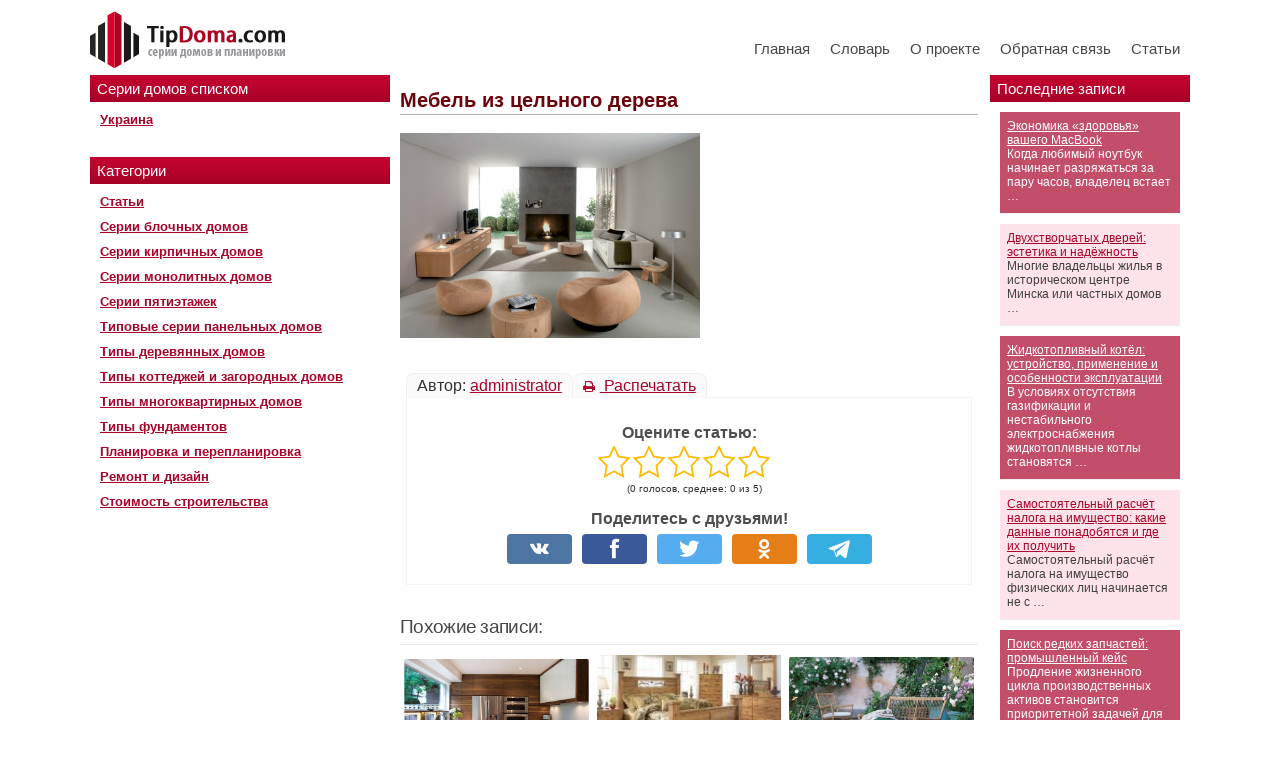

--- FILE ---
content_type: text/html; charset=UTF-8
request_url: https://tipdoma.com/2018/06/mebel-iz-celnogo-dereva/
body_size: 26956
content:
<!DOCTYPE html><html xmlns="http://www.w3.org/1999/xhtml"><head><meta http-equiv="Content-Type" content="text/html; charset=UTF-8" /><title>Мебель из цельного дерева</title><meta name="viewport" content="width=device-width, initial-scale=1"><meta name='yandex-verification' content='7f3bee286bd96e87' /><link type="text/css" rel="stylesheet" href="https://tipdoma.com/wp-content/themes/tipdoma/style.css" /><link type="text/css" rel="stylesheet" href="https://tipdoma.com/wp-content/themes/tipdoma/validation_engine.css" /><link type="text/css" rel="stylesheet" href="https://tipdoma.com/wp-content/themes/tipdoma/colorbox.css" /><link type="text/css" rel="stylesheet" href="https://tipdoma.com/wp-content/themes/tipdoma/responsive.css" /> <script type="text/javascript" src="https://tipdoma.com/wp-content/themes/tipdoma/js/jquery.js"></script> <script type="text/javascript" src="https://tipdoma.com/wp-content/themes/tipdoma/js/jquery.filestyle.js"></script> <script type="text/javascript" src="https://tipdoma.com/wp-content/themes/tipdoma/js/jquery.validation_engine.js"></script> <script type="text/javascript" src="https://tipdoma.com/wp-content/themes/tipdoma/js/jquery.validation_engine_ru.js"></script> <script type="text/javascript" src="https://tipdoma.com/wp-content/themes/tipdoma/js/jquery.colorbox.js"></script> <script src='https://www.google.com/recaptcha/api.js'></script> <script type="text/javascript">function switchCityList(region) {
			if(!region) region = 0;
			$('select[name=city]').hide().attr('disabled', 'disabled');
			$('#cf-city-' + region).show().removeAttr('disabled');
			$('#cf-city-1').validationEngine('hidePrompt');
			$('#cf-city-2').validationEngine('hidePrompt');
		}
		function open_map(classified_id) {
			var width = 600;
			var height = 400;
			window.open('https://tipdoma.com/map/?id=' + classified_id, '_blank', 'width=' + width + ', height=' + height + ', left=' + ((window.innerWidth - width) / 2) + ', top=' + ((window.innerHeight - height) / 2) + ', location=0, toolbar=0, menubar=0, status=0, scrollbars=0, resizable=0');
		}
		$(function() {
			$('#classifieds-add-form input[type=file]').filestyle({
				width: 118,
				image: 'https://tipdoma.com/wp-content/themes/tipdoma/images/upload_button.png',
				imageheight: 24,
				imagewidth: 24
			});
			$('#classifieds-add-form').validationEngine();
			$('#efaq-add-form').validationEngine();

			$('#classified-full a[rel=image]').colorbox({maxWidth: '95%', maxHeight: '95%', scalePhotos: true, next: 'вперед', previous: 'назад', close: 'закрыть', fixed: true});
		});</script> <style type="text/css">#post-2175{display:none}</style><link rel="canonical" href="https://tipdoma.com/2018/06/mebel-iz-celnogo-dereva/" /><meta property="og:locale" content="ru_RU" /><meta property="og:type" content="article" /><meta property="og:title" content="Мебель из цельного дерева" /><meta property="og:description" content="Автор: administrator Распечатать Оцените статью: 54321 (0 голосов, среднее: 0 из 5) Поделитесь с друзьями! Похожие записи: Как правильно выбрать мебель из натурального дерева Мебель из массива дерева в Москве от производителя Садовая мебель" /><meta property="og:url" content="https://tipdoma.com/2018/06/mebel-iz-celnogo-dereva/" /><meta property="og:site_name" content="Типы Домов" /><meta property="article:section" content="Фототчет" /><meta property="article:published_time" content="2018-06-28T20:00:00+00:00" /><meta property="og:image" content="https://tipdoma.com/wbder3/mebel_iz_celnogo_dereva.jpg" /><meta property="og:image:secure_url" content="https://tipdoma.com/wbder3/mebel_iz_celnogo_dereva.jpg" /><meta name="twitter:card" content="summary_large_image" /><meta name="twitter:description" content="Автор: administrator Распечатать Оцените статью: 54321 (0 голосов, среднее: 0 из 5) Поделитесь с друзьями! Похожие записи: Как правильно выбрать мебель из натурального дерева Мебель из массива дерева в Москве от производителя Садовая мебель" /><meta name="twitter:title" content="Мебель из цельного дерева" /><meta name="twitter:image" content="https://tipdoma.com/wbder3/mebel_iz_celnogo_dereva.jpg" /> <script type='application/ld+json' class='yoast-schema-graph yoast-schema-graph--main'>{"@context":"https://schema.org","@graph":[{"@type":"Organization","@id":"https://tipdoma.com/#organization","name":"","url":"https://tipdoma.com/","sameAs":[]},{"@type":"WebSite","@id":"https://tipdoma.com/#website","url":"https://tipdoma.com/","name":"\u0422\u0438\u043f\u044b \u0414\u043e\u043c\u043e\u0432","publisher":{"@id":"https://tipdoma.com/#organization"},"potentialAction":{"@type":"SearchAction","target":"https://tipdoma.com/?s={search_term_string}","query-input":"required name=search_term_string"}},{"@type":"WebPage","@id":"https://tipdoma.com/2018/06/mebel-iz-celnogo-dereva/#webpage","url":"https://tipdoma.com/2018/06/mebel-iz-celnogo-dereva/","inLanguage":"ru-RU","name":"\u041c\u0435\u0431\u0435\u043b\u044c \u0438\u0437 \u0446\u0435\u043b\u044c\u043d\u043e\u0433\u043e \u0434\u0435\u0440\u0435\u0432\u0430","isPartOf":{"@id":"https://tipdoma.com/#website"},"image":{"@type":"ImageObject","@id":"https://tipdoma.com/2018/06/mebel-iz-celnogo-dereva/#primaryimage","url":"https://tipdoma.com/wbder3/mebel_iz_celnogo_dereva.jpg"},"primaryImageOfPage":{"@id":"https://tipdoma.com/2018/06/mebel-iz-celnogo-dereva/#primaryimage"},"datePublished":"2018-06-28T20:00:00+00:00","dateModified":"2018-06-28T20:00:00+00:00"},{"@type":"Article","@id":"https://tipdoma.com/2018/06/mebel-iz-celnogo-dereva/#article","isPartOf":{"@id":"https://tipdoma.com/2018/06/mebel-iz-celnogo-dereva/#webpage"},"author":{"@id":"https://tipdoma.com/author/administrator/#author"},"headline":"\u041c\u0435\u0431\u0435\u043b\u044c \u0438\u0437 \u0446\u0435\u043b\u044c\u043d\u043e\u0433\u043e \u0434\u0435\u0440\u0435\u0432\u0430","datePublished":"2018-06-28T20:00:00+00:00","dateModified":"2018-06-28T20:00:00+00:00","commentCount":0,"mainEntityOfPage":{"@id":"https://tipdoma.com/2018/06/mebel-iz-celnogo-dereva/#webpage"},"publisher":{"@id":"https://tipdoma.com/#organization"},"articleSection":"\u0424\u043e\u0442\u043e\u0442\u0447\u0435\u0442"},{"@type":["Person"],"@id":"https://tipdoma.com/author/administrator/#author","name":"administrator","image":{"@type":"ImageObject","@id":"https://tipdoma.com/#authorlogo","url":"https://secure.gravatar.com/avatar/37f4224678acf1a38db42bf966183520?s=96&d=retro&r=g","caption":"administrator"},"sameAs":[]}]}</script> <link rel='dns-prefetch' href='//fonts.googleapis.com' /><link rel="alternate" type="application/rss+xml" title="Типы Домов &raquo; Лента комментариев к &laquo;Мебель из цельного дерева&raquo;" href="https://tipdoma.com/2018/06/mebel-iz-celnogo-dereva/feed/" /><style type="text/css">img.wp-smiley,img.emoji{display:inline!important;border:none!important;box-shadow:none!important;height:1em!important;width:1em!important;margin:0 .07em!important;vertical-align:-0.1em!important;background:none!important;padding:0!important}</style><link rel='stylesheet' id='yarppWidgetCss-css'  href='https://tipdoma.com/wp-content/plugins/modesco-yarpp/style/widget.css' type='text/css' media='all' /><link rel='stylesheet' id='box_css-css'  href='https://tipdoma.com/wp-content/plugins/modesco-author-box/css/box_style.min.css' type='text/css' media='all' /><link rel='stylesheet' id='anycomment-styles-css'  href='https://tipdoma.com/wp-content/cache/busting/1/wp-content/plugins/anycomment/static/css/main.min-08f327e8f15679b35daf9b6716f5edb7.css' type='text/css' media='all' /><link rel='stylesheet' id='anycomment-google-font-css'  href='https://fonts.googleapis.com/css?family=Noto+Sans%3A400%2C700&#038;subset=cyrillic&#038;ver=4.9.26' type='text/css' media='all' /><link rel='stylesheet' id='contact-form-7-css'  href='https://tipdoma.com/wp-content/cache/busting/1/wp-content/plugins/contact-form-7/includes/css/styles-5.1.3.css' type='text/css' media='all' /><link rel='stylesheet' id='jquery.fancybox-css'  href='https://tipdoma.com/wp-content/cache/busting/1/wp-content/plugins/modesco-fotorama/fancy-box/jquery.fancybox-2.1.7.css' type='text/css' media='all' /><link rel='stylesheet' id='toc-screen-css'  href='https://tipdoma.com/wp-content/cache/busting/1/wp-content/plugins/modesco-table-of-contents-plus/screen-1404.css' type='text/css' media='all' /><link rel='stylesheet' id='hamburger.css-css'  href='https://tipdoma.com/wp-content/cache/busting/1/wp-content/plugins/wp-responsive-menu/css/wpr-hamburger-1.0.css' type='text/css' media='all' /><link rel='stylesheet' id='wprmenu.css-css'  href='https://tipdoma.com/wp-content/cache/busting/1/wp-content/plugins/wp-responsive-menu/css/wprmenu-1.0.css' type='text/css' media='all' /><style id='wprmenu.css-inline-css' type='text/css'>@media only screen and (max-width:768px){html body div.wprm-wrapper{overflow:scroll}#mg-wprm-wrap ul li{border-top:solid 1px rgba(255,255,255,.05);border-bottom:solid 1px rgba(255,255,255,.05)}#wprmenu_bar{background-color:#b4022b}html body div#mg-wprm-wrap .wpr_submit .icon.icon-search{color:#FFF}#wprmenu_bar .menu_title,#wprmenu_bar .wprmenu_icon_menu{color:#FFF}#wprmenu_bar .menu_title{font-size:20px;font-weight:400}#mg-wprm-wrap li.menu-item a{font-size:15px;text-transform:uppercase;font-weight:400}#mg-wprm-wrap li.menu-item-has-children ul.sub-menu a{font-size:15px;text-transform:uppercase;font-weight:400}#mg-wprm-wrap li.current-menu-item>a{background:#b4022b}#mg-wprm-wrap li.current-menu-item>a,#mg-wprm-wrap li.current-menu-item span.wprmenu_icon{color:#FFFFFF!important}#mg-wprm-wrap{background-color:#b4022b}.cbp-spmenu-push-toright{left:80%}.cbp-spmenu-push-toright .mm-slideout{left:80%}.cbp-spmenu-push-toleft{left:-80%}#mg-wprm-wrap.cbp-spmenu-right,#mg-wprm-wrap.cbp-spmenu-left,#mg-wprm-wrap.cbp-spmenu-right.custom,#mg-wprm-wrap.cbp-spmenu-left.custom,.cbp-spmenu-vertical{width:80%;max-width:400px}#mg-wprm-wrap ul#wprmenu_menu_ul li.menu-item a,div#mg-wprm-wrap ul li span.wprmenu_icon{color:#FFFFFF!important}#mg-wprm-wrap ul#wprmenu_menu_ul li.menu-item a:hover{background:#b4022b;color:#FFFFFF!important}div#mg-wprm-wrap ul>li:hover>span.wprmenu_icon{color:#FFFFFF!important}.wprmenu_bar .hamburger-inner,.wprmenu_bar .hamburger-inner::before,.wprmenu_bar .hamburger-inner::after{background:#FFF}.wprmenu_bar .hamburger:hover .hamburger-inner,.wprmenu_bar .hamburger:hover .hamburger-inner::before,.wprmenu_bar .hamburger:hover .hamburger-inner::after{background:#FFF}div.wprmenu_bar div.hamburger{padding-right:6px!important}#wprmenu_menu.left{width:80%;left:-80%;right:auto}#wprmenu_menu.right{width:80%;right:-80%;left:auto}html body div#wprmenu_bar{height:px}#mg-wprm-wrap.cbp-spmenu-left,#mg-wprm-wrap.cbp-spmenu-right,#mg-widgetmenu-wrap.cbp-spmenu-widget-left,#mg-widgetmenu-wrap.cbp-spmenu-widget-right{top:px!important}.wprmenu_bar .hamburger{float:left}.wprmenu_bar #custom_menu_icon.hamburger{top:0;left:0;float:left!important;background-color:#CCC}.custMenu #custom_menu_icon{display:block}html{padding-top:42px!important}#wprmenu_bar,#mg-wprm-wrap{display:block}div#wpadminbar{position:fixed}}</style><link rel='stylesheet' id='wpr_icons-css'  href='https://tipdoma.com/wp-content/cache/busting/1/wp-content/plugins/wp-responsive-menu/inc/icons/style-1.0.css' type='text/css' media='all' /><link rel='stylesheet' id='ns-category-widget-tree-style-css'  href='https://tipdoma.com/wp-content/cache/busting/1/wp-content/plugins/ns-category-widget/public/assets/css/themes/default/style-3.0.0.css' type='text/css' media='all' /><link rel='stylesheet' id='yarpp-thumbnails-yarpp-thumbnail-css'  href='https://tipdoma.com/wp-content/plugins/modesco-yarpp/includes/styles_thumbnails.css.php?width=170&#038;height=130&#038;ver=5.0' type='text/css' media='all' /><link rel='stylesheet' id='fancybox-css'  href='https://tipdoma.com/wp-content/cache/busting/1/wp-content/plugins/easy-fancybox/css/jquery.fancybox.min-1.3.24.css' type='text/css' media='screen' /><style id='fancybox-inline-css' type='text/css'>#fancybox-content{border-color:gba(255,255,255,.52);}</style><style id='rocket-lazyload-inline-css' type='text/css'>.rll-youtube-player{position:relative;padding-bottom:56.23%;height:0;overflow:hidden;max-width:100%}.rll-youtube-player iframe{position:absolute;top:0;left:0;width:100%;height:100%;z-index:100;background:0 0}.rll-youtube-player img{bottom:0;display:block;left:0;margin:auto;max-width:100%;width:100%;position:absolute;right:0;top:0;border:none;height:auto;cursor:pointer;-webkit-transition:.4s all;-moz-transition:.4s all;transition:.4s all}.rll-youtube-player img:hover{-webkit-filter:brightness(75%)}.rll-youtube-player .play{height:72px;width:72px;left:50%;top:50%;margin-left:-36px;margin-top:-36px;position:absolute;background:url(https://tipdoma.com/wp-content/plugins/wp-rocket/assets/img/youtube.png) no-repeat;cursor:pointer}</style><link rel='stylesheet' id='yarppRelatedCss-css'  href='https://tipdoma.com/wp-content/plugins/modesco-yarpp/style/related.css' type='text/css' media='all' /> <script type='text/javascript' src='https://tipdoma.com/wp-content/cache/busting/1/wp-includes/js/jquery/jquery-1.12.4.js'></script> <script type='text/javascript' src='https://tipdoma.com/wp-content/cache/busting/1/wp-includes/js/jquery/jquery-migrate.min-1.4.1.js'></script> <script type='text/javascript' src='https://tipdoma.com/wp-content/cache/busting/1/wp-content/plugins/scroll-to-top/js/stt-1.0.js'></script> <script type='text/javascript' src='https://tipdoma.com/wp-content/cache/busting/1/wp-content/plugins/modesco-fotorama/fancy-box/jquery.fancybox.pack-2.1.7.js'></script> <script type='text/javascript' src='https://tipdoma.com/wp-content/cache/busting/1/wp-content/plugins/wp-responsive-menu/js/modernizr.custom-1.0.js'></script> <script type='text/javascript' src='https://tipdoma.com/wp-content/cache/busting/1/wp-content/plugins/wp-responsive-menu/js/jquery.touchSwipe.min-1.0.js'></script> <script type='text/javascript'>/* <![CDATA[ */ var wprmenu = {"zooming":"no","from_width":"768","push_width":"400","menu_width":"80","parent_click":"yes","swipe":"yes","enable_overlay":""}; /* ]]> */</script> <script type='text/javascript' src='https://tipdoma.com/wp-content/cache/busting/1/wp-content/plugins/wp-responsive-menu/js/wprmenu-1.0.js'></script> <link rel='https://api.w.org/' href='https://tipdoma.com/wp-json/' /><link rel='shortlink' href='https://tipdoma.com/?p=15071' />  <script async src="https://www.googletagmanager.com/gtag/js?id=G-L57HHHTSGK"></script> <script>window.dataLayer = window.dataLayer || [];
  function gtag(){dataLayer.push(arguments);}
  gtag('js', new Date());

  gtag('config', 'G-L57HHHTSGK');</script> <link rel="stylesheet" href="https://cdnjs.cloudflare.com/ajax/libs/font-awesome/4.5.0/css/font-awesome.min.css" /><style type="text/css">div#toc_container{width:100%}</style> <script type="text/javascript">/* <![CDATA[ */ //<![CDATA[
  			jQuery(document).ready(function(){
    			jQuery("body").append("<div id=\"scroll_to_top\"><a href=\"#top\">Вверх&uarr;</a></div>");
    			jQuery("#scroll_to_top a").css({	'display' : 'none', 'z-index' : '9', 'position' : 'fixed', 'top' : '100%', 'width' : '110px', 'margin-top' : '-30px', 'right' : '50%', 'margin-left' : '-50px', 'height' : '20px', 'padding' : '3px 5px', 'font-size' : '14px', 'text-align' : 'center', 'padding' : '3px', 'color' : '#FFFFFF', 'background-color' : '#222222', '-moz-border-radius' : '5px', '-khtml-border-radius' : '5px', '-webkit-border-radius' : '5px', 'opacity' : '.8', 'text-decoration' : 'none'});	
    			jQuery('#scroll_to_top a').click(function(){
					jQuery('html, body').animate({scrollTop:0}, 'slow');
				});

    		});
  			
			//]]> /* ]]> */</script> <link rel="stylesheet" type="text/css" media="screen" href="https://tipdoma.com/wp-content/plugins/wp-gbcf/wp-gbcf_themes/default.css" /> <!--[if IE]><script src="https://tipdoma.com/wp-content/plugins/wp-gbcf/wp-gbcf_focus.js" type="text/javascript"></script><![endif]--><link rel="stylesheet" href="https://tipdoma.com/wp-content/plugins/wp-page-numbers/classic/wp-page-numbers.css" type="text/css" media="screen" /><style></style><script>var ajaxUrlFlatPM = "https://tipdoma.com/wp-admin/admin-ajax.php"</script><noscript><style id="rocket-lazyload-nojs-css">.rll-youtube-player,[data-lazy-src]{display:none!important}</style></noscript>  <script type="text/javascript">(function($){
	'use strict';
	$(document).on('ready',function(){
		var footerOff = false;

		var yaDir1El  = $('#yandexdirect');
		var yaDir1Off = yaDir1El.offset().top;
		var yaDir1Fix = false;
		var yaDir1H   = false;

		var yaDir2El  = $('#yandexdirect2');
		var yaDir2Off = yaDir2El.offset().top;
		var yaDir2Fix = false;
		var yaDir2H   = false;

		var cssValues   = {'position':'relative','top':'0','z-index':'70','width':'180px'};
		var cssRelative = {'position':'relative','top':'0','bottom':'auto'};
		var cssFixed    = {'position':'fixed','top':'0','bottom':'auto'};
		var cssAbsolute = {'position':'absolute','top':'auto','bottom':'0'};
		var maxSideH    = false;
		var maxH 		= false;

		yaDir1El.css(cssValues);
		yaDir2El.css(cssValues);

		$(window).on('load',function(){
			var docHeight = $(document).height();
			var contentH     = $('#content').outerHeight();
			var lSideH    = $('#l_sidebar').outerHeight();
			var rSideH    = $('#r_sidebar').outerHeight();

			maxSideH = (lSideH > rSideH ? lSideH : rSideH);
			maxH     = (contentH > maxSideH ? contentH : maxSideH);
			console.log(contentH);
			console.log(lSideH);
			console.log(rSideH);


			yaDir1H       = yaDir1El.outerHeight();
			var yaDir1Bot = yaDir1Off + yaDir1H;
			yaDir1Fix     = (docHeight > yaDir1Bot ? true : false);
			if (yaDir1Fix) {
				$('#l_sidebar').height(maxH);
			}
			

			yaDir2H   = yaDir2El.outerHeight();
			var yaDir2Bot = yaDir2Off + yaDir2H;
			yaDir2Fix = (docHeight >= yaDir2Bot ? true : false);
			if (yaDir2Fix) {
				// yaDir2El.parent().css('height',yaDir2H+'px');
				$('#r_sidebar').height(maxH);
			}

			if ((yaDir1Fix || yaDir2Fix) && maxH) {
				$('#content').height(maxH);
			}

			footerOff = $('#footer').offset().top;
		});

		// yaDir2El.parent().css('height',yaDir2El.height()+'px');

		$(window).on('scroll',function(){
			var yScroll   = $(this).scrollTop();
			var winScroll = $(window).scrollTop();

			var yaDir1Pos = yaDir1El.css('position');
			var yaDir1Abs = winScroll + yaDir1H;

			var yaDir2Pos = yaDir2El.css('position');
			var yaDir2Abs = winScroll + yaDir2H;

			if (yaDir1Fix) {
				if (yaDir1Pos !== 'fixed' && yScroll > yaDir1Off && yaDir1Abs < footerOff) {
					yaDir1El.css(cssFixed);
				} else if (yaDir1Abs >= footerOff) {
					yaDir1El.css(cssAbsolute);
					$('#l_sidebar').css('position','relative');
				} else if (yScroll <= yaDir1Off && yaDir1Abs < footerOff) {
					yaDir1El.css(cssRelative);
				}
			}
			if (yaDir2Fix) {
				if (yaDir2Pos !== 'fixed' && yScroll > yaDir2Off && yaDir2Abs < footerOff) {
					yaDir2El.css(cssFixed);
				} else if (yaDir2Abs >= footerOff) {
					yaDir2El.css(cssAbsolute);
					$('#r_sidebar').css('position','relative');
				} else if (yScroll <= yaDir2Off && yaDir2Abs < footerOff) {
					yaDir2El.css(cssRelative);
				}
			}
		});
	});
})(jQuery);

function getscroll(){
 if (self.pageYOffset){
  yScroll = self.pageYOffset;
  xScroll = self.pageXOffset;
 } else if (document.documentElement && document.documentElement.scrollTop){
  yScroll = document.documentElement.scrollTop;
  xScroll = document.documentElement.scrollLeft;
 } else if (document.body){
  yScroll = document.body.scrollTop;
  xScroll = document.body.scrollLeft; 
 }
};</script> <script type="text/javascript" src="//vk.com/js/api/openapi.js?63"></script> <script type="text/javascript">VK.init({apiId: 3227565, onlyWidgets: true});</script> <style>.desktop .desktop{display:none}</style> <script type="text/javascript">$(document).ready(function(){

            $(".nav-mobile .btn-mobile").click(function(e){
                e.preventDefault();
		console.log($("#navigation").hasClass("opened"));
                if(!$("#navigation").hasClass("opened")){
                    $(this).addClass('opened');
                    $("#navigation").slideDown().addClass('opened');
                    $("#navigation").animate({
                        height:"192px",
                        top:"75px"
                    },500, function(){
                        $(this).addClass('opened');
                    });
                }else{
                    $(this).removeClass('opened');
     
                    $("#navigation").animate({
                        height: 0,
                    },500, function(){
                        $(this).removeClass('opened');
                    });
                }

            });
            
            if ($(document).width()<=800) {
	      $("#l_sidebar .block .title").click(function(e){
		e.preventDefault();
		if (!$(this).hasClass("opened")) {
		  $("#l_sidebar .block .textwidget").slideUp();
		  $("#l_sidebar .block .title").removeClass('opened');
		  $(this).parent().find(".textwidget").slideDown();
		  $(this).addClass('opened');
		} else {
		  $(this).parent().find(".textwidget").slideUp();
		  $(this).removeClass('opened');
		}
	      });
            }

        });</script> <link rel="canonical" href="https://tipdoma.com/2018/06/mebel-iz-celnogo-dereva/" /><meta property="og:locale" content="ru_RU" /><meta property="og:type" content="article" /><meta property="og:title" content="Мебель из цельного дерева" /><meta property="og:description" content="Автор: administrator Распечатать Оцените статью: 54321 (0 голосов, среднее: 0 из 5) Поделитесь с друзьями! Похожие записи: Как правильно выбрать мебель из натурального дерева Мебель из массива дерева в Москве от производителя Садовая мебель" /><meta property="og:url" content="https://tipdoma.com/2018/06/mebel-iz-celnogo-dereva/" /><meta property="og:site_name" content="Типы Домов" /><meta property="article:section" content="Фототчет" /><meta property="article:published_time" content="2018-06-28T20:00:00+00:00" /><meta property="og:image" content="https://tipdoma.com/wbder3/mebel_iz_celnogo_dereva.jpg" /><meta property="og:image:secure_url" content="https://tipdoma.com/wbder3/mebel_iz_celnogo_dereva.jpg" /> <script type='application/ld+json' class='yoast-schema-graph yoast-schema-graph--main'>{"@context":"https://schema.org","@graph":[{"@type":"Organization","@id":"https://tipdoma.com/#organization","name":"","url":"https://tipdoma.com/","sameAs":[]},{"@type":"WebSite","@id":"https://tipdoma.com/#website","url":"https://tipdoma.com/","name":"\u0422\u0438\u043f\u044b \u0414\u043e\u043c\u043e\u0432","publisher":{"@id":"https://tipdoma.com/#organization"},"potentialAction":{"@type":"SearchAction","target":"https://tipdoma.com/?s={search_term_string}","query-input":"required name=search_term_string"}},{"@type":"WebPage","@id":"https://tipdoma.com/2018/06/mebel-iz-celnogo-dereva/#webpage","url":"https://tipdoma.com/2018/06/mebel-iz-celnogo-dereva/","inLanguage":"ru-RU","name":"\u041c\u0435\u0431\u0435\u043b\u044c \u0438\u0437 \u0446\u0435\u043b\u044c\u043d\u043e\u0433\u043e \u0434\u0435\u0440\u0435\u0432\u0430","isPartOf":{"@id":"https://tipdoma.com/#website"},"image":{"@type":"ImageObject","@id":"https://tipdoma.com/2018/06/mebel-iz-celnogo-dereva/#primaryimage","url":"https://tipdoma.com/wbder3/mebel_iz_celnogo_dereva.jpg"},"primaryImageOfPage":{"@id":"https://tipdoma.com/2018/06/mebel-iz-celnogo-dereva/#primaryimage"},"datePublished":"2018-06-28T20:00:00+00:00","dateModified":"2018-06-28T20:00:00+00:00"},{"@type":"Article","@id":"https://tipdoma.com/2018/06/mebel-iz-celnogo-dereva/#article","isPartOf":{"@id":"https://tipdoma.com/2018/06/mebel-iz-celnogo-dereva/#webpage"},"author":{"@id":"https://tipdoma.com/author/administrator/#author"},"headline":"\u041c\u0435\u0431\u0435\u043b\u044c \u0438\u0437 \u0446\u0435\u043b\u044c\u043d\u043e\u0433\u043e \u0434\u0435\u0440\u0435\u0432\u0430","datePublished":"2018-06-28T20:00:00+00:00","dateModified":"2018-06-28T20:00:00+00:00","commentCount":0,"mainEntityOfPage":{"@id":"https://tipdoma.com/2018/06/mebel-iz-celnogo-dereva/#webpage"},"publisher":{"@id":"https://tipdoma.com/#organization"},"articleSection":"\u0424\u043e\u0442\u043e\u0442\u0447\u0435\u0442"},{"@type":["Person"],"@id":"https://tipdoma.com/author/administrator/#author","name":"administrator","image":{"@type":"ImageObject","@id":"https://tipdoma.com/#authorlogo","url":"https://secure.gravatar.com/avatar/37f4224678acf1a38db42bf966183520?s=96&d=retro&r=g","caption":"administrator"},"sameAs":[]}]}</script> <link rel='dns-prefetch' href='//fonts.googleapis.com' /><link rel="alternate" type="application/rss+xml" title="Типы Домов &raquo; Лента комментариев к &laquo;Мебель из цельного дерева&raquo;" href="https://tipdoma.com/2018/06/mebel-iz-celnogo-dereva/feed/" /><link rel='https://api.w.org/' href='https://tipdoma.com/wp-json/' /><link rel='shortlink' href='https://tipdoma.com/?p=15071' />  <script async src="https://www.googletagmanager.com/gtag/js?id=G-L57HHHTSGK"></script> <script>window.dataLayer = window.dataLayer || [];
  function gtag(){dataLayer.push(arguments);}
  gtag('js', new Date());

  gtag('config', 'G-L57HHHTSGK');</script> <link rel="stylesheet" href="https://cdnjs.cloudflare.com/ajax/libs/font-awesome/4.5.0/css/font-awesome.min.css" /><style type="text/css">div#toc_container{width:100%}</style> <script type="text/javascript">/* <![CDATA[ */ //<![CDATA[
  			jQuery(document).ready(function(){
    			jQuery("body").append("<div id=\"scroll_to_top\"><a href=\"#top\">Вверх&uarr;</a></div>");
    			jQuery("#scroll_to_top a").css({	'display' : 'none', 'z-index' : '9', 'position' : 'fixed', 'top' : '100%', 'width' : '110px', 'margin-top' : '-30px', 'right' : '50%', 'margin-left' : '-50px', 'height' : '20px', 'padding' : '3px 5px', 'font-size' : '14px', 'text-align' : 'center', 'padding' : '3px', 'color' : '#FFFFFF', 'background-color' : '#222222', '-moz-border-radius' : '5px', '-khtml-border-radius' : '5px', '-webkit-border-radius' : '5px', 'opacity' : '.8', 'text-decoration' : 'none'});	
    			jQuery('#scroll_to_top a').click(function(){
					jQuery('html, body').animate({scrollTop:0}, 'slow');
				});

    		});
  			
			//]]> /* ]]> */</script> <link rel="stylesheet" type="text/css" media="screen" href="https://tipdoma.com/wp-content/plugins/wp-gbcf/wp-gbcf_themes/default.css" /> <!--[if IE]><script src="https://tipdoma.com/wp-content/plugins/wp-gbcf/wp-gbcf_focus.js" type="text/javascript"></script><![endif]--><link rel="stylesheet" href="https://tipdoma.com/wp-content/plugins/wp-page-numbers/classic/wp-page-numbers.css" type="text/css" media="screen" /><style></style><script>var ajaxUrlFlatPM = "https://tipdoma.com/wp-admin/admin-ajax.php"</script><noscript><style id="rocket-lazyload-nojs-css">.rll-youtube-player,[data-lazy-src]{display:none!important}</style></noscript><meta name="yandex-verification" content="4e1db0f511049d88" /><meta name="google-site-verification" content="Z4UXYi5CbGpd51mH_-I4Ywk7mDwPTqU-N2sTvqiF8TI" /><meta name="27976c88717aa51eaf746ea50e426f6b" content=""></head><body><div id="main"><div id="header"><div class="header_inner"> <a class="logo-img" href="https://tipdoma.com/" title="На главную"> <img src="data:image/svg+xml,%3Csvg%20xmlns='http://www.w3.org/2000/svg'%20viewBox='0%200%200%200'%3E%3C/svg%3E" alt="" data-lazy-src="/wp-content/themes/tipdoma/images/logo-m.png"/><noscript><img src="/wp-content/themes/tipdoma/images/logo-m.png" alt=""/></noscript> </a><div class="menu-main-container"><ul id="navigation" class="menu"><li id="menu-item-6962" class="menu-item menu-item-type-custom menu-item-object-custom menu-item-6962"><a href="/">Главная</a></li><li id="menu-item-6964" class="menu-item menu-item-type-post_type menu-item-object-page menu-item-6964"><a href="https://tipdoma.com/slovar-terminov/">Словарь</a></li><li id="menu-item-6965" class="menu-item menu-item-type-post_type menu-item-object-page menu-item-6965"><a href="https://tipdoma.com/about/">О проекте</a></li><li id="menu-item-6966" class="menu-item menu-item-type-post_type menu-item-object-page menu-item-6966"><a href="https://tipdoma.com/contacts/">Обратная связь</a></li><li id="menu-item-6967" class="menu-item menu-item-type-taxonomy menu-item-object-category menu-item-has-children menu-item-6967"><a href="https://tipdoma.com/category/articles/">Статьи</a><ul class="sub-menu"><li id="menu-item-6974" class="menu-item menu-item-type-taxonomy menu-item-object-category menu-item-6974"><a href="https://tipdoma.com/category/pereplanirovka/">Планировка и перепланировка</a></li><li id="menu-item-6975" class="menu-item menu-item-type-taxonomy menu-item-object-category menu-item-6975"><a href="https://tipdoma.com/category/remont-i-dizajn/">Ремонт и дизайн</a></li><li id="menu-item-6973" class="menu-item menu-item-type-taxonomy menu-item-object-category menu-item-6973"><a href="https://tipdoma.com/category/analitika-i-pravo/">Аналитика и право</a></li></ul></li></ul></div></div></div><div id="l_sidebar"><div class="widget_text block"><span class="title">Серии домов списком</span><div class="textwidget custom-html-widget"><ul class="menu"><li><a href="https://tipdoma.com/serii-domov-ukraina/">Украина</a></li></ul></div></div><div class="block"><span class="title">Категории</span><div class="menu-kategorii-container"><ul id="menu-kategorii" class="menu"><li id="menu-item-6984" class="menu-item menu-item-type-taxonomy menu-item-object-category menu-item-6984"><a href="https://tipdoma.com/category/articles/">Статьи</a></li><li id="menu-item-6980" class="menu-item menu-item-type-taxonomy menu-item-object-category menu-item-6980"><a href="https://tipdoma.com/category/tipovye-serii-blochnyx-domov/">Серии блочных домов</a></li><li id="menu-item-6981" class="menu-item menu-item-type-taxonomy menu-item-object-category menu-item-6981"><a href="https://tipdoma.com/category/serii-kirpichnyh-domov/">Серии кирпичных домов</a></li><li id="menu-item-6982" class="menu-item menu-item-type-taxonomy menu-item-object-category menu-item-6982"><a href="https://tipdoma.com/category/serii-monolitnyx-domov/">Серии монолитных домов</a></li><li id="menu-item-6983" class="menu-item menu-item-type-taxonomy menu-item-object-category menu-item-6983"><a href="https://tipdoma.com/category/serii-pjatijetazhek/">Серии пятиэтажек</a></li><li id="menu-item-6986" class="menu-item menu-item-type-taxonomy menu-item-object-category menu-item-6986"><a href="https://tipdoma.com/category/panelnye-doma/">Типовые серии панельных домов</a></li><li id="menu-item-6987" class="menu-item menu-item-type-taxonomy menu-item-object-category menu-item-6987"><a href="https://tipdoma.com/category/tipy-derevyannyx-domov/">Типы деревянных домов</a></li><li id="menu-item-6988" class="menu-item menu-item-type-taxonomy menu-item-object-category menu-item-6988"><a href="https://tipdoma.com/category/tipy-cottagey/">Типы коттеджей и загородных домов</a></li><li id="menu-item-6989" class="menu-item menu-item-type-taxonomy menu-item-object-category menu-item-6989"><a href="https://tipdoma.com/category/mnogo-kvartir/">Типы многоквартирных домов</a></li><li id="menu-item-6990" class="menu-item menu-item-type-taxonomy menu-item-object-category menu-item-6990"><a href="https://tipdoma.com/category/fundaments/">Типы фундаментов</a></li><li id="menu-item-6978" class="menu-item menu-item-type-taxonomy menu-item-object-category menu-item-6978"><a href="https://tipdoma.com/category/pereplanirovka/">Планировка и перепланировка</a></li><li id="menu-item-6979" class="menu-item menu-item-type-taxonomy menu-item-object-category menu-item-6979"><a href="https://tipdoma.com/category/remont-i-dizajn/">Ремонт и дизайн</a></li><li id="menu-item-6985" class="menu-item menu-item-type-taxonomy menu-item-object-category menu-item-6985"><a href="https://tipdoma.com/category/some/">Стоимость строительства</a></li></ul></div></div><div class="widget_text block"><div class="textwidget custom-html-widget"><div id="yandex_rtb_R-A-393070-3"></div> <script type="text/javascript">(function(w, d, n, s, t) {
        w[n] = w[n] || [];
        w[n].push(function() {
            Ya.Context.AdvManager.render({
                blockId: "R-A-393070-3",
                renderTo: "yandex_rtb_R-A-393070-3",
                async: true
            });
        });
        t = d.getElementsByTagName("script")[0];
        s = d.createElement("script");
        s.type = "text/javascript";
        s.src = "//an.yandex.ru/system/context.js";
        s.async = true;
        t.parentNode.insertBefore(s, t);
    })(this, this.document, "yandexContextAsyncCallbacks");</script></div></div></div><div id="r_sidebar"><style>.block{margin-top:0}.rpwe-block li{display:block;margin-bottom:10px;padding:7px;list-style:none;background-color:#FFE3EA}.rpwe-block li a{text-decoration:underline}.rpwe-block li a:hover{text-decoration:none}.rpwe-block li:nth-child(odd){color:#FFF;background-color:#C34E69}.rpwe-block li:nth-child(odd) a{color:#FFF}.rpwe-block ul{list-style:none!important;margin-left:0!important;padding-left:0!important}.rpwe-block li{border-bottom:1px solid #eee;margin-bottom:10px;padding-bottom:10px;list-style-type:none}.rpwe-block a{display:inline!important;text-decoration:none}.rpwe-block h3{background:none!important;clear:none;margin-bottom:0!important;margin-top:0!important;font-weight:400;font-size:12px!important}.rpwe-thumb{border:1px solid #eee!important;box-shadow:none!important;margin:2px 10px 2px 0;padding:3px!important}.rpwe-summary{font-size:12px}.rpwe-time{color:#bbb;font-size:11px}.rpwe-comment{color:#bbb;font-size:11px;padding-left:5px}.rpwe-alignleft{display:inline;float:left}.rpwe-alignright{display:inline;float:right}.rpwe-aligncenter{display:block;margin-left:auto;margin-right:auto}.rpwe-clearfix:before,.rpwe-clearfix:after{content:"";display:table!important}.rpwe-clearfix:after{clear:both}.rpwe-clearfix{zoom:1}</style><div class="block"><span class="title">Последние записи</span><div  class="rpwe-block "><ul class="rpwe-ul"><li class="rpwe-li rpwe-clearfix"><h3 class="rpwe-title"><a href="https://tipdoma.com/2026/01/ekonomika-zdorovya-vashego-macbook/" title="Ссылка на Экономика «здоровья» вашего MacBook" rel="bookmark">Экономика «здоровья» вашего MacBook</a></h3><div class="rpwe-summary">Когда любимый ноутбук начинает разряжаться за пару часов, владелец встает &hellip;</div></li><li class="rpwe-li rpwe-clearfix"><h3 class="rpwe-title"><a href="https://tipdoma.com/2026/01/dvuxstvorchatyx-dverej-estetika-i-nadyozhnost/" title="Ссылка на Двухстворчатых дверей: эстетика и надёжность" rel="bookmark">Двухстворчатых дверей: эстетика и надёжность</a></h3><div class="rpwe-summary">Многие владельцы жилья в историческом центре Минска или частных домов &hellip;</div></li><li class="rpwe-li rpwe-clearfix"><h3 class="rpwe-title"><a href="https://tipdoma.com/2026/01/zhidkotoplivnyj-kotyol-ustrojstvo-primenenie-i-osobennosti-ekspluatacii/" title="Ссылка на Жидкотопливный котёл: устройство, применение и особенности эксплуатации" rel="bookmark">Жидкотопливный котёл: устройство, применение и особенности эксплуатации</a></h3><div class="rpwe-summary">В условиях отсутствия газификации и нестабильного электроснабжения жидкотопливные котлы становятся &hellip;</div></li><li class="rpwe-li rpwe-clearfix"><h3 class="rpwe-title"><a href="https://tipdoma.com/2026/01/samostoyatelnyj-raschyot-naloga-na-imushhestvo-kakie-dannye-ponadobyatsya-i-gde-ix-poluchit/" title="Ссылка на Самостоятельный расчёт налога на имущество: какие данные понадобятся и где их получить" rel="bookmark">Самостоятельный расчёт налога на имущество: какие данные понадобятся и где их получить</a></h3><div class="rpwe-summary">Самостоятельный расчёт налога на имущество физических лиц начинается не с &hellip;</div></li><li class="rpwe-li rpwe-clearfix"><h3 class="rpwe-title"><a href="https://tipdoma.com/2026/01/poisk-redkix-zapchastej-promyshlennyj-kejs/" title="Ссылка на Поиск редких запчастей: промышленный кейс" rel="bookmark">Поиск редких запчастей: промышленный кейс</a></h3><div class="rpwe-summary">Продление жизненного цикла производственных активов становится приоритетной задачей для современного &hellip;</div></li></ul></div></div></div><div id="content"><div class="post"><h1 id="post-15071">Мебель из цельного дерева</h1><div class="breadcrumb"></div><div class="flat_pm_start"></div><p><img src="data:image/svg+xml,%3Csvg%20xmlns='http://www.w3.org/2000/svg'%20viewBox='0%200%200%200'%3E%3C/svg%3E" data-lazy-src="https://tipdoma.com/wbder3/mebel_iz_celnogo_dereva.jpg" /><noscript><img src="https://tipdoma.com/wbder3/mebel_iz_celnogo_dereva.jpg" /></noscript></p><div class="flat_pm_end"></div><div class="main-box" id="print-content"><ul class="box-fab-list"><li class="box-fab-search-author-link">Автор: <a href="https://tipdoma.com/author/administrator/" rel="nofollow">administrator</a></li><li class="box-fab-search-author-link"><a class="btn-print" href="javascript:window.print()" rel="nofollow" ><i class="fa fa-print" aria-hidden="true"></i> Распечатать</a></li></ul><div class="box_author"><div class="box-option"><span class="description"></span><div class="p_bold"> <span class="rating">Оцените статью:</span><div class="tst_rating"></div><div id="md_author__ratingstars"><div class="vote-block" data-id="15071" data-total="0" data-rating="0" rel="v:rating"><ol class="rating show-current"><li>5</li><li>4</li><li>3</li><li>2</li><li>1</li><li class="currentbox"><span style="width:0%"></span></li></ol></div><div class="rating-info" id="rating-info"></div><div class="rating-text"  id="rating-text">(0 голосов, среднее: 0 из 5)</div></div> <span id="md_author__labelshared" class="rating">Поделитесь с друзьями!</span></div><div class="other"><div class="link"><div class="share"> <span class="link-more"><script async src="https://usocial.pro/usocial/usocial.js?v=6.1.4" data-script="usocial" charset="utf-8"></script> <div class="uSocial-Share" data-pid="2d516df27f5f5a5408b4f6d3a6846a1e" data-type="share" data-options="rect,style1,default,absolute,horizontal,size48,eachCounter0,counter0,nomobile" data-social="vk,fb,twi,ok,telegram"></div> </span></div></div></div></div></div></div><div class='yarpp-related'><div class="yarpp-heading">Похожие записи:</div><div class="yarpp-thumbnails-horizontal"><div class='yarpp-thumbnail-block'><a class='yarpp-thumbnail' href='https://tipdoma.com/2016/11/kak-pravilno-vybrat-mebel-iz-naturalnogo-dereva/' title='Как правильно выбрать мебель из натурального дерева'> <span class="yarpp-thumbnail-default"><img src="data:image/svg+xml,%3Csvg%20xmlns='http://www.w3.org/2000/svg'%20viewBox='0%200%200%200'%3E%3C/svg%3E" class="wp-post-image" alt="Как правильно выбрать мебель из натурального дерева" data-lazy-src="https://tipdoma.com/emptyface/kak_pravilno_vibrat_mebel_iz_naturalnogo_dereva.jpg" ><noscript><img src="https://tipdoma.com/emptyface/kak_pravilno_vibrat_mebel_iz_naturalnogo_dereva.jpg" class="wp-post-image" alt="Как правильно выбрать мебель из натурального дерева" ></noscript></span><span class="yarpp-thumbnail-title">Как правильно выбрать мебель из натурального дерева</span></a></div><div class='yarpp-thumbnail-block'><a class='yarpp-thumbnail' href='https://tipdoma.com/2019/12/mebel-iz-massiva-dereva-v-moskve-ot-proizvoditelya/' title='Мебель из массива дерева в Москве от производителя'> <span class="yarpp-thumbnail-default"><img width="170" height="130" src="data:image/svg+xml,%3Csvg%20xmlns='http://www.w3.org/2000/svg'%20viewBox='0%200%20170%20130'%3E%3C/svg%3E" class="attachment-170x130 size-170x130 wp-post-image" alt="" data-lazy-src="https://tipdoma.com/wp-content/uploads/2019/12/country-style-bedrooms-decorating-ideas_87491-650x450-170x130.jpg" /><noscript><img width="170" height="130" src="https://tipdoma.com/wp-content/uploads/2019/12/country-style-bedrooms-decorating-ideas_87491-650x450-170x130.jpg" class="attachment-170x130 size-170x130 wp-post-image" alt="" /></noscript></span></span><span class="yarpp-thumbnail-title">Мебель из массива дерева в Москве от производителя</span></a></div><div class='yarpp-thumbnail-block'><a class='yarpp-thumbnail' href='https://tipdoma.com/2017/05/sadovaya-mebel/' title='Садовая мебель'> <span class="yarpp-thumbnail-default"><img src="data:image/svg+xml,%3Csvg%20xmlns='http://www.w3.org/2000/svg'%20viewBox='0%200%200%200'%3E%3C/svg%3E" class="wp-post-image" alt="Садовая мебель" data-lazy-src="https://tipdoma.com/emptyface/sadovaya_mebel.jpg" ><noscript><img src="https://tipdoma.com/emptyface/sadovaya_mebel.jpg" class="wp-post-image" alt="Садовая мебель" ></noscript></span><span class="yarpp-thumbnail-title">Садовая мебель</span></a></div></div></div><div class="my-widget-anchor" style="margin-top: 20px;" data-cid="869cb3a071cbddf5f13697003007c935"></div> <script>window.myWidgetInit = {useDomReady: false};
(function(d, s, id) {
    var js, t = d.getElementsByTagName(s)[0];
    if (d.getElementById(id)) return;
    js = d.createElement(s); js.id = id;
    js.src = "https://likemore-go.imgsmail.ru/widget.js";
    t.parentNode.insertBefore(js, t);
}(document, "script", "my-widget-script"));</script> <br><div id="comments" class="comments-area"><div id="anycomment-root"></div></div><p><h2>Не нашли то, что искали? Вернитесь к <a href="//tipdoma.com/">поиску планировок квартир</a> по параметрам типового проекта. Поддержите проект, расскажите о tipdoma.com в социальных сетях:</h2></p><div class="knopkis"><div class="twit"><a rel="nofollow" href="https://twitter.com/share" class="twitter-share-button">Tweet</a><script>!function(d,s,id){var js,fjs=d.getElementsByTagName(s)[0];if(!d.getElementById(id)){js=d.createElement(s);js.id=id;js.src="//platform.twitter.com/widgets.js";fjs.parentNode.insertBefore(js,fjs);}}(document,"script","twitter-wjs");</script></div><div class="facebook"><iframe style="border: none; overflow: hidden; width: 135px; height: 20px;" src="about:blank" frameborder="0" scrolling="no" width="320" height="240" data-rocket-lazyload="fitvidscompatible" data-lazy-src="//www.facebook.com/plugins/like.php?href=https://tipdoma.com/2018/06/mebel-iz-celnogo-dereva/&#038;layout=button_count&#038;show_faces=false&#038;width=135&#038;action=like&#038;colorscheme=light&#038;height=20"></iframe><noscript><iframe style="border: none; overflow: hidden; width: 135px; height: 20px;" src="//www.facebook.com/plugins/like.php?href=https://tipdoma.com/2018/06/mebel-iz-celnogo-dereva/&layout=button_count&show_faces=false&width=135&action=like&colorscheme=light&height=20" frameborder="0" scrolling="no" width="320" height="240"></iframe></noscript></div></div></div></div><div id="before_footer"></div><div id="footer"> <a href="https://tipdoma.com/">Планировки квартир и серии домов</a> | tipdoma.com | <b>Запрещено копирование и перепечатка любой информации без размещения активной индексируемой обратной ссылки.</b> В случае, если Вы считаете невозможным размещение какого-либо контента, свяжитесь с нами через <a rel="nofollow" href="http://tipdoma.com/contacts/">Обратную связь</a>.<div id="counters"> <noindex> <script src="//mc.yandex.ru/metrika/watch.js" type="text/javascript"></script> <div style="display:none;"><script type="text/javascript">try { var yaCounter624859 = new Ya.Metrika({id:624859,
          accurateTrackBounce:true, webvisor:true});}
catch(e) { }</script></div> <noscript><div><img src="//mc.yandex.ru/watch/624859" style="position:absolute; left:-9999px;" alt="" /></div></noscript></noindex></div></div></div> <script type="text/javascript">jQuery(document).ready(function($){
			  	$('.wp-caption').each(function(){
			    var caption = $(this).find('.wp-caption-text').text();
			    $(this).find('img').attr('caption',caption);
				});
			    var select = $('a[href$=".bmp"],a[href$=".gif"],a[href$=".jpg"],a[href$=".jpeg"],a[href$=".png"],a[href$=".BMP"],a[href$=".GIF"],a[href$=".JPG"],a[href$=".JPEG"],a[href$=".PNG"]');
			    select.attr('class', 'fancybox');
			    select.fancybox({
			    	padding : 0,
			    	helpers : {
				        title: {
				            type: 'over'
				        }
				    },
			    	beforeShow : function() {
        			var caption = this.element.find('img').attr('caption');
        			this.title = caption;
        			
        			/* Disable right click */
            		$.fancybox.wrap.bind("contextmenu", function (e) {
                    	return false; 
            		});
    }
				});
			  });</script> <div class="wprm-wrapper"><div id="wprmenu_bar" class="wprmenu_bar bodyslide left"><div class="hamburger hamburger--slider"> <span class="hamburger-box"> <span class="hamburger-inner"></span> </span></div><div class="menu_title"> <a href="https://tipdoma.com">Меню</a></div></div><div class="cbp-spmenu cbp-spmenu-vertical cbp-spmenu-left default " id="mg-wprm-wrap"><ul id="wprmenu_menu_ul"><li class="menu-item menu-item-type-custom menu-item-object-custom menu-item-6962"><a href="/">Главная</a></li><li class="menu-item menu-item-type-post_type menu-item-object-page menu-item-6964"><a href="https://tipdoma.com/slovar-terminov/">Словарь</a></li><li class="menu-item menu-item-type-post_type menu-item-object-page menu-item-6965"><a href="https://tipdoma.com/about/">О проекте</a></li><li class="menu-item menu-item-type-post_type menu-item-object-page menu-item-6966"><a href="https://tipdoma.com/contacts/">Обратная связь</a></li><li class="menu-item menu-item-type-taxonomy menu-item-object-category menu-item-has-children menu-item-6967"><a href="https://tipdoma.com/category/articles/">Статьи</a><ul class="sub-menu"><li class="menu-item menu-item-type-taxonomy menu-item-object-category menu-item-6974"><a href="https://tipdoma.com/category/pereplanirovka/">Планировка и перепланировка</a></li><li class="menu-item menu-item-type-taxonomy menu-item-object-category menu-item-6975"><a href="https://tipdoma.com/category/remont-i-dizajn/">Ремонт и дизайн</a></li><li class="menu-item menu-item-type-taxonomy menu-item-object-category menu-item-6973"><a href="https://tipdoma.com/category/analitika-i-pravo/">Аналитика и право</a></li></ul></li></ul></div></div><link rel='stylesheet' id='fotorama.min.css-css'  href='https://tipdoma.com/wp-content/plugins/modesco-fotorama/fotorama.min.css' type='text/css' media='all' /><link rel='stylesheet' id='fotorama-wp.css-css'  href='https://tipdoma.com/wp-content/plugins/modesco-fotorama/fotorama-wp.css' type='text/css' media='all' /> <script type='text/javascript'>/* <![CDATA[ */ var anyCommentApiSettings = {"postId":"15071","nonce":null,"locale":"ru_RU","restUrl":"https:\/\/tipdoma.com\/wp-json\/anycomment\/v1\/","commentCount":"0","errors":null,"user":null,"urls":{"logout":"https:\/\/tipdoma.com\/wp-login.php?action=logout&amp;_wpnonce=f197f147c2&redirect_to=https:\/\/tipdoma.com\/2018\/06\/mebel-iz-celnogo-dereva\/#comments","postUrl":"https:\/\/tipdoma.com\/2018\/06\/mebel-iz-celnogo-dereva\/"},"post":{"id":15071,"permalink":"https:\/\/tipdoma.com\/2018\/06\/mebel-iz-celnogo-dereva\/","comments_open":true},"rating":{"value":0,"count":0,"hasRated":false},"options":{"limit":5,"isCopyright":false,"socials":{"vkontakte":{"slug":"vkontakte","url":"https:\/\/tipdoma.com\/wp-json\/anycomment\/v1\/auth\/vkontakte?redirect=https:\/\/tipdoma.com\/2018\/06\/mebel-iz-celnogo-dereva\/","label":"VK","color":"#4a76a8","visible":false},"twitter":{"slug":"twitter","url":"https:\/\/tipdoma.com\/wp-json\/anycomment\/v1\/auth\/twitter?redirect=https:\/\/tipdoma.com\/2018\/06\/mebel-iz-celnogo-dereva\/","label":"Twitter","color":"#1da1f2","visible":false},"facebook":{"slug":"facebook","url":"https:\/\/tipdoma.com\/wp-json\/anycomment\/v1\/auth\/facebook?redirect=https:\/\/tipdoma.com\/2018\/06\/mebel-iz-celnogo-dereva\/","label":"Facebook","color":"#3b5998","visible":false},"google":{"slug":"google","url":"https:\/\/tipdoma.com\/wp-json\/anycomment\/v1\/auth\/google?redirect=https:\/\/tipdoma.com\/2018\/06\/mebel-iz-celnogo-dereva\/","label":"Google","color":"#db4437","visible":false},"github":{"slug":"github","url":"https:\/\/tipdoma.com\/wp-json\/anycomment\/v1\/auth\/github?redirect=https:\/\/tipdoma.com\/2018\/06\/mebel-iz-celnogo-dereva\/","label":"Github","color":"#24292e","visible":false},"odnoklassniki":{"slug":"odnoklassniki","url":"https:\/\/tipdoma.com\/wp-json\/anycomment\/v1\/auth\/odnoklassniki?redirect=https:\/\/tipdoma.com\/2018\/06\/mebel-iz-celnogo-dereva\/","label":"\u041e\u0434\u043d\u043e\u043a\u043b\u0430\u0441\u0441\u043d\u0438\u043a\u0438","color":"#ee8208","visible":false},"instagram":{"slug":"instagram","url":"https:\/\/tipdoma.com\/wp-json\/anycomment\/v1\/auth\/instagram?redirect=https:\/\/tipdoma.com\/2018\/06\/mebel-iz-celnogo-dereva\/","label":"Instagram","color":"#c32aa3","visible":false},"twitch":{"slug":"twitch","url":"https:\/\/tipdoma.com\/wp-json\/anycomment\/v1\/auth\/twitch?redirect=https:\/\/tipdoma.com\/2018\/06\/mebel-iz-celnogo-dereva\/","label":"Twitch","color":"#6441a4","visible":false},"dribbble":{"slug":"dribbble","url":"https:\/\/tipdoma.com\/wp-json\/anycomment\/v1\/auth\/dribbble?redirect=https:\/\/tipdoma.com\/2018\/06\/mebel-iz-celnogo-dereva\/","label":"Dribbble","color":"#ea4c89","visible":false},"yandex":{"slug":"yandex","url":"https:\/\/tipdoma.com\/wp-json\/anycomment\/v1\/auth\/yandex?redirect=https:\/\/tipdoma.com\/2018\/06\/mebel-iz-celnogo-dereva\/","label":"\u042f\u043d\u0434\u0435\u043a\u0441","color":"#f90000","visible":false},"mailru":{"slug":"mailru","url":"https:\/\/tipdoma.com\/wp-json\/anycomment\/v1\/auth\/mailru?redirect=https:\/\/tipdoma.com\/2018\/06\/mebel-iz-celnogo-dereva\/","label":"Mail.Ru","color":"#005ff9","visible":false},"steam":{"slug":"steam","url":"https:\/\/tipdoma.com\/wp-json\/anycomment\/v1\/auth\/steam?redirect=https:\/\/tipdoma.com\/2018\/06\/mebel-iz-celnogo-dereva\/","label":"Steam","color":"#171A21","visible":false},"yahoo":{"slug":"yahoo","url":"https:\/\/tipdoma.com\/wp-json\/anycomment\/v1\/auth\/yahoo?redirect=https:\/\/tipdoma.com\/2018\/06\/mebel-iz-celnogo-dereva\/","label":"Yahoo","color":"#430297","visible":false},"wordpress":{"slug":"wordpress","url":"https:\/\/tipdoma.com\/wp-login.php?redirect_to=https%3A%2F%2Ftipdoma.com%2F2018%2F06%2Fmebel-iz-celnogo-dereva%2F%23comments","label":"WordPress","visible":false}},"sort_order":"desc","guestInputs":["name","email"],"isShowUpdatedInfo":false,"isNotifySubscribers":false,"isShowProfileUrl":false,"isShowImageAttachments":false,"isShowVideoAttachments":false,"isShowTwitterEmbeds":false,"isModerateFirst":true,"userAgreementLink":null,"notifyOnNewComment":false,"intervalCommentsCheck":"10","isLoadOnScroll":false,"isFormTypeAll":true,"isFormTypeGuests":false,"isFormTypeSocials":false,"isFormTypeWordpress":false,"isFileUploadAllowed":false,"isGuestCanUpload":null,"fileMimeTypes":"image\/*, .pdf","fileLimit":"5","fileMaxSize":"1.5","fileUploadLimit":"900","isRatingOn":false,"isReadMoreOn":false,"commentRating":"likes","dateFormat":"relative","isEditorOn":true,"editorToolbarOptions":["bold","italic","underline","blockquote","ordered","bullet","link","clean"],"reCaptchaOn":false,"reCaptchaUserAll":true,"reCaptchaUserGuest":false,"reCaptchaUserAuth":false,"reCaptchaSiteKey":"6Le7AX0UAAAAABz_yv6Aji22wRv6WSLLQ1XtCzOj","reCaptchaTheme":"light","reCaptchaPosition":"inline"},"i18":{"error_generic":"\u0423\u043f\u0441, \u0447\u0442\u043e-\u0442\u043e \u043f\u043e\u0448\u043b\u043e \u043d\u0435 \u0442\u0430\u043a. \u041f\u043e\u043f\u0440\u043e\u0431\u0443\u0439\u0442\u0435 \u043f\u0435\u0440\u0435\u0437\u0430\u0433\u0440\u0443\u0437\u0438\u0442\u044c \u0441\u0442\u0440\u0430\u043d\u0438\u0446\u0443.","loading":"\u0417\u0430\u0433\u0440\u0443\u0437\u043a\u0430...","load_more":"\u0417\u0430\u0433\u0440\u0443\u0437\u0438\u0442\u044c \u0435\u0449\u0435","waiting_moderation":"\u041e\u0436\u0438\u0434\u0430\u0435\u0442 \u043c\u043e\u0434\u0435\u0440\u0430\u0446\u0438\u044e","edited":"\u0418\u0437\u043c\u0435\u043d\u0435\u043d","button_send":"\u041e\u0442\u043f\u0440\u0430\u0432\u0438\u0442\u044c","button_save":"\u0421\u043e\u0445\u0440\u0430\u043d\u0438\u0442\u044c","button_reply":"\u041e\u0442\u0432\u0435\u0442\u0438\u0442\u044c","sorting":"\u0421\u043e\u0440\u0442\u0438\u0440\u043e\u0432\u043a\u0430","sort_by":"\u0421\u043d\u0430\u0447\u0430\u043b\u0430","sort_oldest":"\u0441\u0442\u0430\u0440\u044b\u0435","sort_newest":"\u043d\u043e\u0432\u044b\u0435","reply_to":"\u043e\u0442\u0432\u0435\u0442 \u0434\u043b\u044f","editing":"\u0438\u0437\u043c\u0435\u043d\u0435\u043d\u0438\u0435","add_comment":"\u0412\u0430\u0448 \u043a\u043e\u043c\u043c\u0435\u043d\u0442\u0430\u0440\u0438\u0439...","no_comments":"\u041f\u043e\u043a\u0430 \u0435\u0449\u0435 \u043d\u0435 \u0431\u044b\u043b\u043e \u043a\u043e\u043c\u043c\u0435\u043d\u0442\u0430\u0440\u0438\u0435\u0432","footer_copyright":"\u0414\u043e\u0431\u0430\u0432\u0438\u0442\u044c AnyComment \u043d\u0430 \u0441\u0432\u043e\u0439 \u0441\u0430\u0439\u0442","reply":"\u041e\u0442\u0432\u0435\u0442\u0438\u0442\u044c","edit":"\u0418\u0437\u043c\u0435\u043d\u0438\u0442\u044c","delete":"\u0423\u0434\u0430\u043b\u0438\u0442\u044c","comments_closed":"\u041a\u043e\u043c\u043c\u0435\u043d\u0442\u0430\u0440\u0438\u0438 \u0437\u0430\u043a\u0440\u044b\u0442\u044b.","subscribed":"\u041f\u0440\u043e\u0432\u0435\u0440\u044c\u0442\u0435 \u0432\u0430\u0448\u0443 \u043f\u043e\u0447\u0442\u0443, \u0447\u0442\u043e\u0431\u044b \u043f\u043e\u0434\u0442\u0432\u0435\u0440\u0434\u0438\u0442\u044c \u043f\u043e\u0434\u043f\u0438\u0441\u043a\u0443","subscribe":"\u041f\u043e\u0434\u043f\u0438\u0441\u0430\u0442\u044c\u0441\u044f","subscribe_pre_paragraph":"\u0412\u044b \u043c\u043e\u0436\u0435\u0442\u0435 \u043f\u043e\u0434\u043f\u0438\u0441\u0430\u0442\u044c\u0441\u044f \u043d\u0430 \u043d\u043e\u0432\u044b\u0435 \u043a\u043e\u043c\u043c\u0435\u043d\u0442\u0430\u0440\u0438\u0438 \u043a \u044d\u0442\u043e\u043c\u0443 \u043f\u043e\u0441\u0442\u0443, \u0443\u043a\u0430\u0437\u0430\u0432 \u0441\u0432\u043e\u044e \u043f\u043e\u0447\u0442\u0443 \u0432 \u043f\u043e\u043b\u0435 \u043d\u0438\u0436\u0435:","cancel":"\u041e\u0442\u043c\u0435\u043d\u0438\u0442\u044c","quick_login":"\u0411\u044b\u0441\u0442\u0440\u044b\u0439 \u0432\u0445\u043e\u0434","guest":"\u0413\u043e\u0441\u0442\u044c","login":"\u0412\u043e\u0439\u0442\u0438","logout":"\u0412\u044b\u0439\u0442\u0438","comment_waiting_moderation":"\u041a\u043e\u043c\u043c\u0435\u043d\u0442\u0430\u0440\u0438\u0439 \u0431\u0443\u0434\u0435\u0442 \u043f\u043e\u043a\u0430\u0437\u0430\u043d \u043f\u043e\u0441\u043b\u0435 \u0440\u0430\u0441\u0441\u043c\u043e\u0442\u0440\u0435\u043d\u0438\u044f \u043c\u043e\u0434\u0435\u0440\u0430\u0442\u043e\u0440\u043e\u043c.","new_comment_was_added":"\u0411\u044b\u043b \u0434\u043e\u0431\u0430\u0432\u043b\u0435\u043d \u043d\u043e\u0432\u044b\u0439 \u043a\u043e\u043c\u043c\u0435\u043d\u0442\u0430\u0440\u0438\u0439","author":"\u0410\u0432\u0442\u043e\u0440","name":"\u0418\u043c\u044f","email":"\u041f\u043e\u0447\u0442\u0430","website":"\u0412\u0435\u0431-\u0441\u0430\u0439\u0442","already_rated":"\u0412\u044b \u0443\u0436\u0435 \u0433\u043e\u043b\u043e\u0441\u043e\u0432\u0430\u043b\u0438","accept_user_agreement":"\u042f \u0434\u0430\u044e \u0441\u043e\u0433\u043b\u0430\u0441\u0438\u0435 \u043d\u0430 \u043e\u0431\u0440\u0430\u0431\u043e\u0442\u043a\u0443 <a href=\"\" target=\"_blank\" >\u043f\u0435\u0440\u0441\u043e\u043d\u0430\u043b\u044c\u043d\u044b\u0445 \u0434\u0430\u043d\u043d\u044b\u0445<\/a>","upload_file":"\u0417\u0430\u0433\u0440\u0443\u0437\u0438\u0442\u044c \u0444\u0430\u0439\u043b","file_upload_in_progress":"\u0418\u0434\u0435\u0442 \u0437\u0430\u0433\u0440\u0443\u0437\u043a\u0430...","file_uploaded":"\u0417\u0430\u0433\u0440\u0443\u0436\u0435\u043d\u043e!","file_too_big":"\u0424\u0430\u0439\u043b %s \u0441\u043b\u0438\u0448\u043a\u043e\u043c \u0431\u043e\u043b\u044c\u0448\u043e\u0439","file_limit":"\u0412\u044b \u043c\u043e\u0436\u0435\u0442\u0435 \u0437\u0430\u0433\u0440\u0443\u0437\u0438\u0442\u044c \u043c\u0430\u043a\u0441\u0438\u043c\u0443\u043c 5 \u0444\u0430\u0439\u043b(-\u043e\u0432)","file_not_selected_or_extension":"\u041d\u0435 \u0432\u044b\u0431\u0440\u0430\u043d\u044b \u0444\u0430\u0439\u043b\u044b \u0438\u043b\u0438 \u043d\u0435 \u043f\u0440\u0430\u0432\u0438\u043b\u044c\u043d\u043e\u0435 \u0440\u0430\u0441\u0448\u0438\u0440\u0435\u043d\u0438\u0435","read_more":"\u0427\u0438\u0442\u0430\u0442\u044c \u043f\u043e\u043b\u043d\u043e\u0441\u0442\u044c\u044e","show_less":"\u0421\u0432\u0435\u0440\u043d\u0443\u0442\u044c","hide_this_message":"\u0421\u043a\u0440\u044b\u0442\u044c \u044d\u0442\u043e \u0441\u043e\u043e\u0431\u0449\u0435\u043d\u0438\u0435","login_with":"\u0412\u043e\u0439\u0442\u0438 \u0441","or_as_guest":"\u0438\u043b\u0438 \u043a\u0430\u043a \u0433\u043e\u0441\u0442\u044c:","lighbox_close":"\u0417\u0430\u043a\u0440\u044b\u0442\u044c (Esc)","lighbox_left_arrow":"\u041f\u0440\u0435\u0434\u044b\u0434\u0443\u0449\u0430\u044f (\u043b\u0435\u0432\u0430\u044f \u0441\u0442\u0440\u0435\u043b\u043a\u0430)","lighbox_right_arrow":"\u0421\u043b\u0435\u0434\u0443\u044e\u0449\u0430\u044f (\u043f\u0440\u0430\u0432\u0430\u044f \u0441\u0442\u0440\u0435\u043b\u043a\u0430)","lighbox_image_count_separator":" \u0438\u0437 "}};
var anyCommentApiSettings = {"postId":"15071","nonce":null,"locale":"ru_RU","restUrl":"https:\/\/tipdoma.com\/wp-json\/anycomment\/v1\/","commentCount":"0","errors":null,"user":null,"urls":{"logout":"https:\/\/tipdoma.com\/wp-login.php?action=logout&amp;_wpnonce=f197f147c2&redirect_to=https:\/\/tipdoma.com\/2018\/06\/mebel-iz-celnogo-dereva\/#comments","postUrl":"https:\/\/tipdoma.com\/2018\/06\/mebel-iz-celnogo-dereva\/"},"post":{"id":15071,"permalink":"https:\/\/tipdoma.com\/2018\/06\/mebel-iz-celnogo-dereva\/","comments_open":true},"rating":{"value":0,"count":0,"hasRated":false},"options":{"limit":5,"isCopyright":false,"socials":{"vkontakte":{"slug":"vkontakte","url":"https:\/\/tipdoma.com\/wp-json\/anycomment\/v1\/auth\/vkontakte?redirect=https:\/\/tipdoma.com\/2018\/06\/mebel-iz-celnogo-dereva\/","label":"VK","color":"#4a76a8","visible":false},"twitter":{"slug":"twitter","url":"https:\/\/tipdoma.com\/wp-json\/anycomment\/v1\/auth\/twitter?redirect=https:\/\/tipdoma.com\/2018\/06\/mebel-iz-celnogo-dereva\/","label":"Twitter","color":"#1da1f2","visible":false},"facebook":{"slug":"facebook","url":"https:\/\/tipdoma.com\/wp-json\/anycomment\/v1\/auth\/facebook?redirect=https:\/\/tipdoma.com\/2018\/06\/mebel-iz-celnogo-dereva\/","label":"Facebook","color":"#3b5998","visible":false},"google":{"slug":"google","url":"https:\/\/tipdoma.com\/wp-json\/anycomment\/v1\/auth\/google?redirect=https:\/\/tipdoma.com\/2018\/06\/mebel-iz-celnogo-dereva\/","label":"Google","color":"#db4437","visible":false},"github":{"slug":"github","url":"https:\/\/tipdoma.com\/wp-json\/anycomment\/v1\/auth\/github?redirect=https:\/\/tipdoma.com\/2018\/06\/mebel-iz-celnogo-dereva\/","label":"Github","color":"#24292e","visible":false},"odnoklassniki":{"slug":"odnoklassniki","url":"https:\/\/tipdoma.com\/wp-json\/anycomment\/v1\/auth\/odnoklassniki?redirect=https:\/\/tipdoma.com\/2018\/06\/mebel-iz-celnogo-dereva\/","label":"\u041e\u0434\u043d\u043e\u043a\u043b\u0430\u0441\u0441\u043d\u0438\u043a\u0438","color":"#ee8208","visible":false},"instagram":{"slug":"instagram","url":"https:\/\/tipdoma.com\/wp-json\/anycomment\/v1\/auth\/instagram?redirect=https:\/\/tipdoma.com\/2018\/06\/mebel-iz-celnogo-dereva\/","label":"Instagram","color":"#c32aa3","visible":false},"twitch":{"slug":"twitch","url":"https:\/\/tipdoma.com\/wp-json\/anycomment\/v1\/auth\/twitch?redirect=https:\/\/tipdoma.com\/2018\/06\/mebel-iz-celnogo-dereva\/","label":"Twitch","color":"#6441a4","visible":false},"dribbble":{"slug":"dribbble","url":"https:\/\/tipdoma.com\/wp-json\/anycomment\/v1\/auth\/dribbble?redirect=https:\/\/tipdoma.com\/2018\/06\/mebel-iz-celnogo-dereva\/","label":"Dribbble","color":"#ea4c89","visible":false},"yandex":{"slug":"yandex","url":"https:\/\/tipdoma.com\/wp-json\/anycomment\/v1\/auth\/yandex?redirect=https:\/\/tipdoma.com\/2018\/06\/mebel-iz-celnogo-dereva\/","label":"\u042f\u043d\u0434\u0435\u043a\u0441","color":"#f90000","visible":false},"mailru":{"slug":"mailru","url":"https:\/\/tipdoma.com\/wp-json\/anycomment\/v1\/auth\/mailru?redirect=https:\/\/tipdoma.com\/2018\/06\/mebel-iz-celnogo-dereva\/","label":"Mail.Ru","color":"#005ff9","visible":false},"steam":{"slug":"steam","url":"https:\/\/tipdoma.com\/wp-json\/anycomment\/v1\/auth\/steam?redirect=https:\/\/tipdoma.com\/2018\/06\/mebel-iz-celnogo-dereva\/","label":"Steam","color":"#171A21","visible":false},"yahoo":{"slug":"yahoo","url":"https:\/\/tipdoma.com\/wp-json\/anycomment\/v1\/auth\/yahoo?redirect=https:\/\/tipdoma.com\/2018\/06\/mebel-iz-celnogo-dereva\/","label":"Yahoo","color":"#430297","visible":false},"wordpress":{"slug":"wordpress","url":"https:\/\/tipdoma.com\/wp-login.php?redirect_to=https%3A%2F%2Ftipdoma.com%2F2018%2F06%2Fmebel-iz-celnogo-dereva%2F%23comments","label":"WordPress","visible":false}},"sort_order":"desc","guestInputs":["name","email"],"isShowUpdatedInfo":false,"isNotifySubscribers":false,"isShowProfileUrl":false,"isShowImageAttachments":false,"isShowVideoAttachments":false,"isShowTwitterEmbeds":false,"isModerateFirst":true,"userAgreementLink":null,"notifyOnNewComment":false,"intervalCommentsCheck":"10","isLoadOnScroll":false,"isFormTypeAll":true,"isFormTypeGuests":false,"isFormTypeSocials":false,"isFormTypeWordpress":false,"isFileUploadAllowed":false,"isGuestCanUpload":null,"fileMimeTypes":"image\/*, .pdf","fileLimit":"5","fileMaxSize":"1.5","fileUploadLimit":"900","isRatingOn":false,"isReadMoreOn":false,"commentRating":"likes","dateFormat":"relative","isEditorOn":true,"editorToolbarOptions":["bold","italic","underline","blockquote","ordered","bullet","link","clean"],"reCaptchaOn":false,"reCaptchaUserAll":true,"reCaptchaUserGuest":false,"reCaptchaUserAuth":false,"reCaptchaSiteKey":"6Le7AX0UAAAAABz_yv6Aji22wRv6WSLLQ1XtCzOj","reCaptchaTheme":"light","reCaptchaPosition":"inline"},"i18":{"error_generic":"\u0423\u043f\u0441, \u0447\u0442\u043e-\u0442\u043e \u043f\u043e\u0448\u043b\u043e \u043d\u0435 \u0442\u0430\u043a. \u041f\u043e\u043f\u0440\u043e\u0431\u0443\u0439\u0442\u0435 \u043f\u0435\u0440\u0435\u0437\u0430\u0433\u0440\u0443\u0437\u0438\u0442\u044c \u0441\u0442\u0440\u0430\u043d\u0438\u0446\u0443.","loading":"\u0417\u0430\u0433\u0440\u0443\u0437\u043a\u0430...","load_more":"\u0417\u0430\u0433\u0440\u0443\u0437\u0438\u0442\u044c \u0435\u0449\u0435","waiting_moderation":"\u041e\u0436\u0438\u0434\u0430\u0435\u0442 \u043c\u043e\u0434\u0435\u0440\u0430\u0446\u0438\u044e","edited":"\u0418\u0437\u043c\u0435\u043d\u0435\u043d","button_send":"\u041e\u0442\u043f\u0440\u0430\u0432\u0438\u0442\u044c","button_save":"\u0421\u043e\u0445\u0440\u0430\u043d\u0438\u0442\u044c","button_reply":"\u041e\u0442\u0432\u0435\u0442\u0438\u0442\u044c","sorting":"\u0421\u043e\u0440\u0442\u0438\u0440\u043e\u0432\u043a\u0430","sort_by":"\u0421\u043d\u0430\u0447\u0430\u043b\u0430","sort_oldest":"\u0441\u0442\u0430\u0440\u044b\u0435","sort_newest":"\u043d\u043e\u0432\u044b\u0435","reply_to":"\u043e\u0442\u0432\u0435\u0442 \u0434\u043b\u044f","editing":"\u0438\u0437\u043c\u0435\u043d\u0435\u043d\u0438\u0435","add_comment":"\u0412\u0430\u0448 \u043a\u043e\u043c\u043c\u0435\u043d\u0442\u0430\u0440\u0438\u0439...","no_comments":"\u041f\u043e\u043a\u0430 \u0435\u0449\u0435 \u043d\u0435 \u0431\u044b\u043b\u043e \u043a\u043e\u043c\u043c\u0435\u043d\u0442\u0430\u0440\u0438\u0435\u0432","footer_copyright":"\u0414\u043e\u0431\u0430\u0432\u0438\u0442\u044c AnyComment \u043d\u0430 \u0441\u0432\u043e\u0439 \u0441\u0430\u0439\u0442","reply":"\u041e\u0442\u0432\u0435\u0442\u0438\u0442\u044c","edit":"\u0418\u0437\u043c\u0435\u043d\u0438\u0442\u044c","delete":"\u0423\u0434\u0430\u043b\u0438\u0442\u044c","comments_closed":"\u041a\u043e\u043c\u043c\u0435\u043d\u0442\u0430\u0440\u0438\u0438 \u0437\u0430\u043a\u0440\u044b\u0442\u044b.","subscribed":"\u041f\u0440\u043e\u0432\u0435\u0440\u044c\u0442\u0435 \u0432\u0430\u0448\u0443 \u043f\u043e\u0447\u0442\u0443, \u0447\u0442\u043e\u0431\u044b \u043f\u043e\u0434\u0442\u0432\u0435\u0440\u0434\u0438\u0442\u044c \u043f\u043e\u0434\u043f\u0438\u0441\u043a\u0443","subscribe":"\u041f\u043e\u0434\u043f\u0438\u0441\u0430\u0442\u044c\u0441\u044f","subscribe_pre_paragraph":"\u0412\u044b \u043c\u043e\u0436\u0435\u0442\u0435 \u043f\u043e\u0434\u043f\u0438\u0441\u0430\u0442\u044c\u0441\u044f \u043d\u0430 \u043d\u043e\u0432\u044b\u0435 \u043a\u043e\u043c\u043c\u0435\u043d\u0442\u0430\u0440\u0438\u0438 \u043a \u044d\u0442\u043e\u043c\u0443 \u043f\u043e\u0441\u0442\u0443, \u0443\u043a\u0430\u0437\u0430\u0432 \u0441\u0432\u043e\u044e \u043f\u043e\u0447\u0442\u0443 \u0432 \u043f\u043e\u043b\u0435 \u043d\u0438\u0436\u0435:","cancel":"\u041e\u0442\u043c\u0435\u043d\u0438\u0442\u044c","quick_login":"\u0411\u044b\u0441\u0442\u0440\u044b\u0439 \u0432\u0445\u043e\u0434","guest":"\u0413\u043e\u0441\u0442\u044c","login":"\u0412\u043e\u0439\u0442\u0438","logout":"\u0412\u044b\u0439\u0442\u0438","comment_waiting_moderation":"\u041a\u043e\u043c\u043c\u0435\u043d\u0442\u0430\u0440\u0438\u0439 \u0431\u0443\u0434\u0435\u0442 \u043f\u043e\u043a\u0430\u0437\u0430\u043d \u043f\u043e\u0441\u043b\u0435 \u0440\u0430\u0441\u0441\u043c\u043e\u0442\u0440\u0435\u043d\u0438\u044f \u043c\u043e\u0434\u0435\u0440\u0430\u0442\u043e\u0440\u043e\u043c.","new_comment_was_added":"\u0411\u044b\u043b \u0434\u043e\u0431\u0430\u0432\u043b\u0435\u043d \u043d\u043e\u0432\u044b\u0439 \u043a\u043e\u043c\u043c\u0435\u043d\u0442\u0430\u0440\u0438\u0439","author":"\u0410\u0432\u0442\u043e\u0440","name":"\u0418\u043c\u044f","email":"\u041f\u043e\u0447\u0442\u0430","website":"\u0412\u0435\u0431-\u0441\u0430\u0439\u0442","already_rated":"\u0412\u044b \u0443\u0436\u0435 \u0433\u043e\u043b\u043e\u0441\u043e\u0432\u0430\u043b\u0438","accept_user_agreement":"\u042f \u0434\u0430\u044e \u0441\u043e\u0433\u043b\u0430\u0441\u0438\u0435 \u043d\u0430 \u043e\u0431\u0440\u0430\u0431\u043e\u0442\u043a\u0443 <a href=\"\" target=\"_blank\" >\u043f\u0435\u0440\u0441\u043e\u043d\u0430\u043b\u044c\u043d\u044b\u0445 \u0434\u0430\u043d\u043d\u044b\u0445<\/a>","upload_file":"\u0417\u0430\u0433\u0440\u0443\u0437\u0438\u0442\u044c \u0444\u0430\u0439\u043b","file_upload_in_progress":"\u0418\u0434\u0435\u0442 \u0437\u0430\u0433\u0440\u0443\u0437\u043a\u0430...","file_uploaded":"\u0417\u0430\u0433\u0440\u0443\u0436\u0435\u043d\u043e!","file_too_big":"\u0424\u0430\u0439\u043b %s \u0441\u043b\u0438\u0448\u043a\u043e\u043c \u0431\u043e\u043b\u044c\u0448\u043e\u0439","file_limit":"\u0412\u044b \u043c\u043e\u0436\u0435\u0442\u0435 \u0437\u0430\u0433\u0440\u0443\u0437\u0438\u0442\u044c \u043c\u0430\u043a\u0441\u0438\u043c\u0443\u043c 5 \u0444\u0430\u0439\u043b(-\u043e\u0432)","file_not_selected_or_extension":"\u041d\u0435 \u0432\u044b\u0431\u0440\u0430\u043d\u044b \u0444\u0430\u0439\u043b\u044b \u0438\u043b\u0438 \u043d\u0435 \u043f\u0440\u0430\u0432\u0438\u043b\u044c\u043d\u043e\u0435 \u0440\u0430\u0441\u0448\u0438\u0440\u0435\u043d\u0438\u0435","read_more":"\u0427\u0438\u0442\u0430\u0442\u044c \u043f\u043e\u043b\u043d\u043e\u0441\u0442\u044c\u044e","show_less":"\u0421\u0432\u0435\u0440\u043d\u0443\u0442\u044c","hide_this_message":"\u0421\u043a\u0440\u044b\u0442\u044c \u044d\u0442\u043e \u0441\u043e\u043e\u0431\u0449\u0435\u043d\u0438\u0435","login_with":"\u0412\u043e\u0439\u0442\u0438 \u0441","or_as_guest":"\u0438\u043b\u0438 \u043a\u0430\u043a \u0433\u043e\u0441\u0442\u044c:","lighbox_close":"\u0417\u0430\u043a\u0440\u044b\u0442\u044c (Esc)","lighbox_left_arrow":"\u041f\u0440\u0435\u0434\u044b\u0434\u0443\u0449\u0430\u044f (\u043b\u0435\u0432\u0430\u044f \u0441\u0442\u0440\u0435\u043b\u043a\u0430)","lighbox_right_arrow":"\u0421\u043b\u0435\u0434\u0443\u044e\u0449\u0430\u044f (\u043f\u0440\u0430\u0432\u0430\u044f \u0441\u0442\u0440\u0435\u043b\u043a\u0430)","lighbox_image_count_separator":" \u0438\u0437 "}}; /* ]]> */</script> <script type='text/javascript' async="async" src='https://tipdoma.com/wp-content/cache/busting/1/wp-content/plugins/anycomment/static/js/main.min-08f327e8f15679b35daf9b6716f5edb7.js'></script> <script type='text/javascript'>/* <![CDATA[ */ var wpcf7 = {"apiSettings":{"root":"https:\/\/tipdoma.com\/wp-json\/contact-form-7\/v1","namespace":"contact-form-7\/v1"},"cached":"1"};
var wpcf7 = {"apiSettings":{"root":"https:\/\/tipdoma.com\/wp-json\/contact-form-7\/v1","namespace":"contact-form-7\/v1"},"cached":"1"}; /* ]]> */</script> <script type='text/javascript' src='https://tipdoma.com/wp-content/cache/busting/1/wp-content/plugins/contact-form-7/includes/js/scripts-5.1.3.js'></script> <script type='text/javascript'>/* <![CDATA[ */ var modesco_ajax = {"url":"https:\/\/tipdoma.com\/wp-admin\/admin-ajax.php","nonce":"9c44fe7fbe","post_id":"15071"};
var modesco_ajax = {"url":"https:\/\/tipdoma.com\/wp-admin\/admin-ajax.php","nonce":"9c44fe7fbe","post_id":"15071"}; /* ]]> */</script> <script type='text/javascript' src='https://tipdoma.com/wp-content/cache/busting/1/wp-content/plugins/modesco-author-box/js/rating.min-1.0.js'></script> <script type='text/javascript'>/* <![CDATA[ */ var tocplus = {"smooth_scroll":"1"};
var tocplus = {"smooth_scroll":"1"}; /* ]]> */</script> <script type='text/javascript' src='https://tipdoma.com/wp-content/cache/busting/1/wp-content/plugins/modesco-table-of-contents-plus/front-1404.js'></script> <script type='text/javascript' src='https://tipdoma.com/wp-content/cache/busting/1/wp-content/plugins/ns-category-widget/public/assets/js/jstree.min-3.0.0.js'></script> <script type='text/javascript' src='https://tipdoma.com/wp-content/cache/busting/1/wp-content/plugins/ns-category-widget/public/assets/js/jstree.state-3.0.0.js'></script> <script type='text/javascript' src='https://tipdoma.com/wp-content/cache/busting/1/wp-content/plugins/ns-category-widget/public/assets/js/public-3.0.0.js'></script> <script type='text/javascript' src='https://tipdoma.com/wp-content/cache/busting/1/wp-content/plugins/easy-fancybox/js/jquery.fancybox.min-1.3.24.js'></script> <script type='text/javascript'>var fb_timeout, fb_opts={'overlayShow':true,'hideOnOverlayClick':true,'showCloseButton':true,'margin':20,'centerOnScroll':true,'enableEscapeButton':true,'autoScale':true };
if(typeof easy_fancybox_handler==='undefined'){
var easy_fancybox_handler=function(){
jQuery('.nofancybox,a.wp-block-file__button,a.pin-it-button,a[href*="pinterest.com/pin/create"],a[href*="facebook.com/share"],a[href*="twitter.com/share"]').addClass('nolightbox');
/* IMG */
var fb_IMG_select='a[href*=".jpg"]:not(.nolightbox,li.nolightbox>a),area[href*=".jpg"]:not(.nolightbox),a[href*=".jpeg"]:not(.nolightbox,li.nolightbox>a),area[href*=".jpeg"]:not(.nolightbox),a[href*=".png"]:not(.nolightbox,li.nolightbox>a),area[href*=".png"]:not(.nolightbox)';
jQuery(fb_IMG_select).addClass('fancybox image').attr('rel','gallery');
jQuery('a.fancybox,area.fancybox,li.fancybox a').each(function(){jQuery(this).fancybox(jQuery.extend({},fb_opts,{'transitionIn':'elastic','easingIn':'easeOutBack','transitionOut':'elastic','easingOut':'easeInBack','opacity':false,'hideOnContentClick':false,'titleShow':true,'titlePosition':'over','titleFromAlt':true,'showNavArrows':true,'enableKeyboardNav':true,'cyclic':false}))});};
jQuery('a.fancybox-close').on('click',function(e){e.preventDefault();jQuery.fancybox.close()});
};
var easy_fancybox_auto=function(){setTimeout(function(){jQuery('#fancybox-auto').trigger('click')},1000);};
jQuery(easy_fancybox_handler);jQuery(document).on('post-load',easy_fancybox_handler);
jQuery(easy_fancybox_auto);
var fb_timeout, fb_opts={'overlayShow':true,'hideOnOverlayClick':true,'showCloseButton':true,'margin':20,'centerOnScroll':true,'enableEscapeButton':true,'autoScale':true };
if(typeof easy_fancybox_handler==='undefined'){
var easy_fancybox_handler=function(){
jQuery('.nofancybox,a.wp-block-file__button,a.pin-it-button,a[href*="pinterest.com/pin/create"],a[href*="facebook.com/share"],a[href*="twitter.com/share"]').addClass('nolightbox');
/* IMG */
var fb_IMG_select='a[href*=".jpg"]:not(.nolightbox,li.nolightbox>a),area[href*=".jpg"]:not(.nolightbox),a[href*=".jpeg"]:not(.nolightbox,li.nolightbox>a),area[href*=".jpeg"]:not(.nolightbox),a[href*=".png"]:not(.nolightbox,li.nolightbox>a),area[href*=".png"]:not(.nolightbox)';
jQuery(fb_IMG_select).addClass('fancybox image').attr('rel','gallery');
jQuery('a.fancybox,area.fancybox,li.fancybox a').each(function(){jQuery(this).fancybox(jQuery.extend({},fb_opts,{'transitionIn':'elastic','easingIn':'easeOutBack','transitionOut':'elastic','easingOut':'easeInBack','opacity':false,'hideOnContentClick':false,'titleShow':true,'titlePosition':'over','titleFromAlt':true,'showNavArrows':true,'enableKeyboardNav':true,'cyclic':false}))});};
jQuery('a.fancybox-close').on('click',function(e){e.preventDefault();jQuery.fancybox.close()});
};
var easy_fancybox_auto=function(){setTimeout(function(){jQuery('#fancybox-auto').trigger('click')},1000);};
jQuery(easy_fancybox_handler);jQuery(document).on('post-load',easy_fancybox_handler);
jQuery(easy_fancybox_auto);</script> <script type='text/javascript' src='https://tipdoma.com/wp-content/cache/busting/1/wp-content/plugins/easy-fancybox/js/jquery.easing.min-1.4.1.js'></script> <script type='text/javascript' src='https://tipdoma.com/wp-content/cache/busting/1/wp-content/plugins/easy-fancybox/js/jquery.mousewheel.min-3.1.13.js'></script> <script type='text/javascript' src='https://tipdoma.com/wp-content/plugins/modesco-fotorama/fotorama.min.js'></script> <script type='text/javascript' src='https://tipdoma.com/wp-content/plugins/modesco-fotorama/fotorama-wp.min.js'></script> <ins id="adsense" class="adsbygoogle" data-tag="flat_pm" style="position:absolute;left:-9999px;top:-9999px">Adblock<br>detector</ins><style>.arcticmodal-overlay,.arcticmodal-container{position:fixed;left:0;top:0;right:0;bottom:0;z-index:1000}.arcticmodal-container{overflow:auto;margin:0;padding:0;border:0;border-collapse:collapse}:first-child+html .arcticmodal-container{height:100%}.arcticmodal-container_i{height:100%;margin:0 auto}.arcticmodal-container_i2{vertical-align:middle!important;border:none!important}.flat_pm_modal{min-width:200px;min-height:100px;position:relative;padding:10px;background:#fff}.flat_pm_crs{transition:background .2s ease;position:absolute;top:0;right:0;width:34px;height:34px;background:#000;display:block;cursor:pointer;z-index:99999;border:none;padding:0;min-width:0;min-height:0}.flat_pm_crs:hover{background:#777}.flat_pm_crs:after,.flat_pm_crs:before{transition:transform .3s ease;content:'';display:block;position:absolute;top:0;left:0;right:0;bottom:0;width:16px;height:4px;background:#fff;transform-origin:center;transform:rotate(45deg);margin:auto}.flat_pm_crs:before{transform:rotate(-45deg)}.flat_pm_crs:hover:after{transform:rotate(225deg)}.flat_pm_crs:hover:before{transform:rotate(135deg)}.flat_pm_out{transition:transform .3s ease,opacity 0s ease;transition-delay:0s,.3s;position:fixed;min-width:250px;min-height:150px;z-index:9999;opacity:0;-webkit-backface-visibility:hidden}.flat_pm_out *{max-width:none!important}.flat_pm_out.top .flat_pm_crs{top:auto;bottom:150px}.flat_pm_out.show.top .flat_pm_crs{bottom:0}.flat_pm_out.bottom .flat_pm_crs{top:150px}.flat_pm_out.show.bottom .flat_pm_crs{top:0}.flat_pm_out.right .flat_pm_crs{right:auto;left:0}.flat_pm_out.top{bottom:100%;left:50%;transform:translateY(0) translateX(-50%);padding-bottom:150px}.flat_pm_out.bottom{top:100%;left:50%;transform:translateY(0) translateX(-50%);padding-top:150px}.flat_pm_out.left{bottom:0;right:100%;transform:translateX(0)}.flat_pm_out.right{bottom:0;left:100%;transform:translateX(0)}.flat_pm_out.show{transition-delay:0s,0s;opacity:1;min-width:0;min-height:0}.flat_pm_out.closed{min-width:0;min-height:0}.flat_pm_out.show.top{transform:translateY(100%) translateX(-50%);padding-bottom:0}.flat_pm_out.show.bottom{transform:translateY(-100%) translateX(-50%);padding-top:0}.flat_pm_out.show.left{transform:translateX(100%)}.flat_pm_out.show.right{transform:translateX(-100%)}.flatpm_fixed{position:fixed;z-index:50}.flatpm_stop{position:relative;z-index:50}</style> <script>function flatPM_arcticmodalLoad(){!function(n){var a={type:"html",content:"",url:"",ajax:{},ajax_request:null,closeOnEsc:!0,closeOnOverlayClick:!0,clone:!1,overlay:{block:void 0,tpl:"<div class=\"arcticmodal-overlay\"></div>",css:{backgroundColor:"#000",opacity:.6}},container:{block:void 0,tpl:"<div class=\"arcticmodal-container\"><table class=\"arcticmodal-container_i\"><tr><td class=\"arcticmodal-container_i2\"></td></tr></table></div>"},wrap:void 0,body:void 0,errors:{tpl:"<div class=\"arcticmodal-error arcticmodal-close\"></div>",autoclose_delay:2e3,ajax_unsuccessful_load:"Error"},openEffect:{type:"fade",speed:400},closeEffect:{type:"fade",speed:400},beforeOpen:n.noop,afterOpen:n.noop,beforeClose:n.noop,afterClose:n.noop,afterLoading:n.noop,afterLoadingOnShow:n.noop,errorLoading:n.noop},o=0,p=n([]),h={isEventOut:function(a,b){var c=!0;return n(a).each(function(){n(b.target).get(0)==n(this).get(0)&&(c=!1),0==n(b.target).closest("HTML",n(this).get(0)).length&&(c=!1)}),c}},q={getParentEl:function(a){var b=n(a);return b.data("arcticmodal")?b:(b=n(a).closest(".arcticmodal-container").data("arcticmodalParentEl"),!!b&&b)},transition:function(a,b,c,d){switch(d=null==d?n.noop:d,c.type){case"fade":"show"==b?a.fadeIn(c.speed,d):a.fadeOut(c.speed,d);break;case"none":"show"==b?a.show():a.hide(),d();}},prepare_body:function(a,b){n(".arcticmodal-close",a.body).unbind("click.arcticmodal").bind("click.arcticmodal",function(){return b.arcticmodal("close"),!1})},init_el:function(d,a){var b=d.data("arcticmodal");if(!b){if(b=a,o++,b.modalID=o,b.overlay.block=n(b.overlay.tpl),b.overlay.block.css(b.overlay.css),b.container.block=n(b.container.tpl),b.body=n(".arcticmodal-container_i2",b.container.block),a.clone?b.body.html(d.clone(!0)):(d.before("<div id=\"arcticmodalReserve"+b.modalID+"\" style=\"display: none\" />"),b.body.html(d)),q.prepare_body(b,d),b.closeOnOverlayClick&&b.overlay.block.add(b.container.block).click(function(a){h.isEventOut(n(">*",b.body),a)&&d.arcticmodal("close")}),b.container.block.data("arcticmodalParentEl",d),d.data("arcticmodal",b),p=n.merge(p,d),n.proxy(e.show,d)(),"html"==b.type)return d;if(null!=b.ajax.beforeSend){var c=b.ajax.beforeSend;delete b.ajax.beforeSend}if(null!=b.ajax.success){var f=b.ajax.success;delete b.ajax.success}if(null!=b.ajax.error){var g=b.ajax.error;delete b.ajax.error}var j=n.extend(!0,{url:b.url,beforeSend:function(){null==c?b.body.html("<div class=\"arcticmodal-loading\" />"):c(b,d)},success:function(c){d.trigger("afterLoading"),b.afterLoading(b,d,c),null==f?b.body.html(c):f(b,d,c),q.prepare_body(b,d),d.trigger("afterLoadingOnShow"),b.afterLoadingOnShow(b,d,c)},error:function(){d.trigger("errorLoading"),b.errorLoading(b,d),null==g?(b.body.html(b.errors.tpl),n(".arcticmodal-error",b.body).html(b.errors.ajax_unsuccessful_load),n(".arcticmodal-close",b.body).click(function(){return d.arcticmodal("close"),!1}),b.errors.autoclose_delay&&setTimeout(function(){d.arcticmodal("close")},b.errors.autoclose_delay)):g(b,d)}},b.ajax);b.ajax_request=n.ajax(j),d.data("arcticmodal",b)}},init:function(b){if(b=n.extend(!0,{},a,b),!n.isFunction(this))return this.each(function(){q.init_el(n(this),n.extend(!0,{},b))});if(null==b)return void n.error("jquery.arcticmodal: Uncorrect parameters");if(""==b.type)return void n.error("jquery.arcticmodal: Don't set parameter \"type\"");switch(b.type){case"html":if(""==b.content)return void n.error("jquery.arcticmodal: Don't set parameter \"content\"");var e=b.content;return b.content="",q.init_el(n(e),b);case"ajax":return""==b.url?void n.error("jquery.arcticmodal: Don't set parameter \"url\""):q.init_el(n("<div />"),b);}}},e={show:function(){var a=q.getParentEl(this);if(!1===a)return void n.error("jquery.arcticmodal: Uncorrect call");var b=a.data("arcticmodal");if(b.overlay.block.hide(),b.container.block.hide(),n("BODY").append(b.overlay.block),n("BODY").append(b.container.block),b.beforeOpen(b,a),a.trigger("beforeOpen"),"hidden"!=b.wrap.css("overflow")){b.wrap.data("arcticmodalOverflow",b.wrap.css("overflow"));var c=b.wrap.outerWidth(!0);b.wrap.css("overflow","hidden");var d=b.wrap.outerWidth(!0);d!=c&&b.wrap.css("marginRight",d-c+"px")}return p.not(a).each(function(){var a=n(this).data("arcticmodal");a.overlay.block.hide()}),q.transition(b.overlay.block,"show",1<p.length?{type:"none"}:b.openEffect),q.transition(b.container.block,"show",1<p.length?{type:"none"}:b.openEffect,function(){b.afterOpen(b,a),a.trigger("afterOpen")}),a},close:function(){return n.isFunction(this)?void p.each(function(){n(this).arcticmodal("close")}):this.each(function(){var a=q.getParentEl(this);if(!1===a)return void n.error("jquery.arcticmodal: Uncorrect call");var b=a.data("arcticmodal");!1!==b.beforeClose(b,a)&&(a.trigger("beforeClose"),p.not(a).last().each(function(){var a=n(this).data("arcticmodal");a.overlay.block.show()}),q.transition(b.overlay.block,"hide",1<p.length?{type:"none"}:b.closeEffect),q.transition(b.container.block,"hide",1<p.length?{type:"none"}:b.closeEffect,function(){b.afterClose(b,a),a.trigger("afterClose"),b.clone||n("#arcticmodalReserve"+b.modalID).replaceWith(b.body.find(">*")),b.overlay.block.remove(),b.container.block.remove(),a.data("arcticmodal",null),n(".arcticmodal-container").length||(b.wrap.data("arcticmodalOverflow")&&b.wrap.css("overflow",b.wrap.data("arcticmodalOverflow")),b.wrap.css("marginRight",0))}),"ajax"==b.type&&b.ajax_request.abort(),p=p.not(a))})},setDefault:function(b){n.extend(!0,a,b)}};n(function(){a.wrap=n(document.all&&!document.querySelector?"html":"body")}),n(document).bind("keyup.arcticmodal",function(d){var a=p.last();if(a.length){var b=a.data("arcticmodal");b.closeOnEsc&&27===d.keyCode&&a.arcticmodal("close")}}),n.arcticmodal=n.fn.arcticmodal=function(a){return e[a]?e[a].apply(this,Array.prototype.slice.call(arguments,1)):"object"!=typeof a&&a?void n.error("jquery.arcticmodal: Method "+a+" does not exist"):q.init.apply(this,arguments)}}(jQuery)}var debugMode="undefined"!=typeof debugFlatPM&&debugFlatPM,duplicateMode="undefined"!=typeof duplicateFlatPM&&duplicateFlatPM,countMode="undefined"!=typeof countFlatPM&&countFlatPM;document["wr"+"ite"]=function(a){let b=document.createElement("div");jQuery(document.currentScript).after(b),flatPM_setHTML(b,a),jQuery(b).contents().unwrap()};function flatPM_sticky(c,d,e=0){function f(){if(null==a){let b=getComputedStyle(g,""),c="";for(let a=0;a<b.length;a++)(0==b[a].indexOf("overflow")||0==b[a].indexOf("padding")||0==b[a].indexOf("border")||0==b[a].indexOf("outline")||0==b[a].indexOf("box-shadow")||0==b[a].indexOf("background"))&&(c+=b[a]+": "+b.getPropertyValue(b[a])+"; ");a=document.createElement("div"),a.style.cssText=c+" box-sizing: border-box; width: "+g.offsetWidth+"px;",g.insertBefore(a,g.firstChild);let d=g.childNodes.length;for(let b=1;b<d;b++)a.appendChild(g.childNodes[1]);g.style.padding="0",g.style.border="0"}g.style.height=a.getBoundingClientRect().height+"px";let b=g.getBoundingClientRect(),c=Math.round(b.top+a.getBoundingClientRect().height-d.getBoundingClientRect().bottom);0>=b.top-h?b.top-h<=c?(a.className="flatpm_stop",a.style.top=-c+"px"):(a.className="flatpm_fixed",a.style.top=h+"px"):(a.className="",a.style.top=""),window.addEventListener("resize",function(){g.children[0].style.width=getComputedStyle(g,"").width},!1)}let g=c,a=null,h=e;window.addEventListener("scroll",f,!1),document.body.addEventListener("scroll",f,!1)}function flatPM_addDays(a,b){let c,e=1e3*(60*a.getTimezoneOffset()),f=a.getTime(),g=new Date;if(f+=86400000*b,g.setTime(f),c=1e3*(60*g.getTimezoneOffset()),e!=c){let a=c-e;f+=a,g.setTime(f)}return g}function flatPM_adbDetect(){let a=document.querySelector("#adsense.adsbygo"+"ogle[data-tag=\"flat_pm\"]");if(!a)return!0;let b=a.currentStyle||window.getComputedStyle(a,null);return b=parseInt(b.height),!!(isNaN(b)||0==b)}function flatPM_setCookie(a,b,c){c=c||{path:"/"};let e=c.expires;if("number"==typeof e&&e){let a=new Date;a.setTime(a.getTime()+1e3*e),e=c.expires=a}e&&e.toUTCString&&(c.expires=e.toUTCString()),b=encodeURIComponent(b);let f=a+"="+b;for(let d in c){f+="; "+d;let a=c[d];!0!==a&&(f+="="+a)}document.cookie=f}function flatPM_getCookie(a){let b=document.cookie.split("; ").reduce((b,c)=>{const d=c.split("=");return d[0]===a?decodeURIComponent(d[1]):b},""),c=""==b?void 0:b;return c}function flatPM_testCookie(){let a="test_56445";try{return localStorage.setItem(a,a),localStorage.removeItem(a),!0}catch(a){return!1}}function flatPM_grep(a,b,c){return jQuery.grep(a,(a,d)=>c?d==b:0==(d+1)%b)}function flatPM_random(a,b){return Math.floor(Math.random()*(b-a+1))+a}</script> <script>var flat_body,flat_count={},flat_counter=!1,flat_iframe=-1,flat_sep="__________________",flat_pm_then=[],flat_date=new Date,flat_titles="h1,h2,h3,h4,h5,h6",flat_dateYear=flat_date.getFullYear(),flat_dateMonth=2==(flat_date.getMonth()+1+"").length?flat_date.getMonth()+1:"0"+(flat_date.getMonth()+1),flat_dateDay=2==(flat_date.getDate()+"").length?flat_date.getDate():"0"+flat_date.getDate(),flat_dateHours=2==(flat_date.getHours()+"").length?flat_date.getHours():"0"+flat_date.getHours(),flat_dateMinutes=2==(flat_date.getMinutes()+"").length?flat_date.getMinutes():"0"+flat_date.getMinutes(),flat_adbDetect=!1,flat_userVars={init:function(){this.testcook=flatPM_testCookie(),this.browser=this.searchString(this.dataBrowser)||!1,this.os=this.searchString(this.dataOS)||!1,this.referer=this.cookieReferer(),this.winwidth=window.innerWidth,this.date=flat_dateYear+"-"+flat_dateMonth+"-"+flat_dateDay,this.time=flat_dateHours+":"+flat_dateMinutes,this.adb=flatPM_adbDetect(),this.until=jQuery(".flat_pm_start").nextUntil(".flat_pm_end"),this.textlen=this.until.text().replace(/(\s)+/g,"").length,this.titlelen=this.until.find(flat_titles).add(this.until.siblings(flat_titles)).length,this.country=this.cookieData("country"),this.city=this.cookieData("city"),this.ccode=this.cookieData("ccode"),this.role=this.cookieData("role")},cookieReferer:function(){return parent===window?flat_userVars.testcook?(void 0===flatPM_getCookie("flat_r_mb")&&flatPM_setCookie("flat_r_mb",""==document.referrer?"///:direct":document.referrer),flatPM_getCookie("flat_r_mb")):""==document.referrer?"///:direct":document.referrer:"///:iframe"},cookieData:function(a){return flat_userVars.testcook?void 0===flatPM_getCookie("flat_"+a+"_mb")?"":flatPM_getCookie("flat_"+a+"_mb"):""},searchString:function(a){let b=a.length;for(let c=0;c<b;c++){let b=a[c].str,d=a[c].prop;if(this.verString=a[c].ver||a[c].id,b){if(-1!=b.indexOf(a[c].subStr))return a[c].id;}else if(d)return a[c].id}},dataBrowser:[{str:navigator.userAgent,subStr:"OmniWeb",ver:"OmniWeb/",id:"OmniWeb"},{str:navigator.userAgent,subStr:"YaBrowser",id:"YaBrowser"},{str:navigator.vendor,subStr:"Apple",id:"Safari",ver:"Version"},{str:navigator.userAgent,subStr:"OPR",id:"Opera",ver:"Version"},{str:navigator.userAgent,subStr:"Firefox",id:"Firefox"},{str:navigator.userAgent,subStr:".NET CLR",id:"Internet Explorer",ver:"MSIE"},{str:navigator.userAgent,subStr:"Edge",id:"Edge",ver:"rv"},{str:navigator.vendor,subStr:"iCab",id:"iCab"},{str:navigator.vendor,subStr:"KDE",id:"Konqueror"},{str:navigator.vendor,subStr:"Camino",id:"Camino"},{str:navigator.userAgent,subStr:"Netscape",id:"Netscape"},{str:navigator.userAgent,subStr:"Chrome",id:"Chrome"},{str:navigator.userAgent,subStr:"Mozilla",id:"Netscape",ver:"Mozilla"}],dataOS:[{str:navigator.platform,subStr:"Win",id:"Windows"},{str:navigator.platform,subStr:"Mac",id:"Mac"},{str:navigator.userAgent,subStr:"iPhone",id:"iPhone/iPod"},{str:navigator.platform,subStr:"Linux",id:"Linux"}]};debugMode&&(console.log("__________________"),console.log("flat_userVars:"),console.log(flat_userVars),console.log("__________________"));function flatPM_ajax(a,b=[]){jQuery.ajax({type:"POST",url:ajaxUrlFlatPM,dataType:"json",data:{action:"flat_pm_ajax",data_me:{method:a,arr:b}},success:a=>{switch(debugMode&&(console.log("ajax res:"),console.log(a),console.log(flat_sep)),flat_body.removeClass(a.method),a.method){case"flat_pm_block_geo_role":flat_userVars.ccode=a.data.ccode,flat_userVars.country=a.data.country,flat_userVars.city=a.data.city,flat_userVars.role=a.data.role,flat_userVars.testcook&&(flatPM_setCookie("flat_ccode_mb",a.data.ccode),flatPM_setCookie("flat_country_mb",a.data.country),flatPM_setCookie("flat_city_mb",a.data.city),flatPM_setCookie("flat_role_mb",a.data.role)),flatPM_then();break;default:debugMode&&(console.log("ajax error:"),console.error("\u041C\u0435\u0442\u043E\u0434 \u043E\u043A\u0430\u0437\u0430\u043B\u0441\u044F \u043E\u0448\u0438\u0431\u043E\u0447\u043D\u044B\u043C"),console.log(flat_sep));}},error:()=>{debugMode&&(console.log("ajax error:"),console.error("\u0421\u043A\u0440\u0438\u043F\u0442 php \u0432\u0435\u0440\u043D\u0443\u043B \u043E\u0448\u0438\u0431\u043A\u0443"),console.log(flat_sep))}})}function flatPM_then(){let a=flat_pm_then.length;if(0==a)return void(flat_pm_then=[]);for(let b,c=0;c<a;c++)b=flat_pm_then[c],flatPM_next(b)}function flatPM_persentWrapper(a,b,c){let d=0;a.each(function(){let a=jQuery(this),e=a.text().replace(/(\s)+/g,"");if(d+=e.length,d>=b)return a.after(c),!1})}function flatPM_setWrap(a){try{let b=document.createElement("div");if(b.setAttribute("data-flat-id",a.ID),void 0!==a.how.simple&&("1"==a.how.simple.position&&jQuery(".flat_pm_start").before(b),"2"==a.how.simple.position&&jQuery(flat_userVars.until[Math.round(flat_userVars.until.length/2)]).before(b),"3"==a.how.simple.position&&jQuery(".flat_pm_end").before(b),"4"==a.how.simple.position&&jQuery(flat_userVars.until[Math.round(flat_userVars.until.length*a.how.simple.fraction.split("/")[0]/a.how.simple.fraction.split("/")[1])]).before(b),"5"==a.how.simple.position&&a.how.simple.fraction<=flat_userVars.textlen&&flatPM_persentWrapper(flat_userVars.until,a.how.simple.fraction,b)),void 0!==a.how.onсe){let c="true"==a.how.onсe.search_all?jQuery("html"):flat_userVars.until,d=a.how.onсe.N,e=a.how.onсe.selector,f=a.how.onсe.direction,g=a.how.onсe.before_after;c=c.find(e).add(c.filter(e)),0<c.length&&(d="bottom_to_top"==f?c.length-d:d-1,"before"==g?jQuery(flatPM_grep(c,d,1)).before(b):jQuery(flatPM_grep(c,d,1)).after(b))}if(void 0!==a.how.iterable){let c="true"==a.how.iterable.search_all?jQuery("html"):flat_userVars.until,d=a.how.iterable.N,e=a.how.iterable.selector,f=a.how.iterable.direction,g=a.how.iterable.before_after;c=c.find(e).add(c.filter(e)),0<c.length&&("bottom_to_top"==f&&(l=l.get().reverse()),"before"==g?jQuery(flatPM_grep(c,d,0)).before(b):jQuery(flatPM_grep(c,d,0)).after(b))}}catch(a){console.warn(a)}}function flatPM_next(a){try{let b=[],d="",e=a.html.length;if(void 0!==a.role&&(void 0!==a.role.role_enabled&&-1==a.role.role_enabled.indexOf(flat_userVars.role)||void 0!==a.role.role_disabled&&-1!=a.role.role_disabled.indexOf(flat_userVars.role)))return void(debugMode||jQuery("[data-flat-id=\""+a.ID+"\"]").remove());if(void 0!==a.geo&&(void 0!==a.geo.country_enabled&&-1==a.geo.country_enabled.indexOf(flat_userVars.country)&&-1==a.geo.country_enabled.indexOf(flat_userVars.ccode)||void 0!==a.geo.country_disabled&&(-1!=a.geo.country_disabled.indexOf(flat_userVars.country)||-1!=a.geo.country_disabled.indexOf(flat_userVars.ccode))||void 0!==a.geo.city_enabled&&-1==a.geo.city_enabled.indexOf(flat_userVars.city)||void 0!==a.geo.city_disabled&&-1!=a.geo.city_disabled.indexOf(flat_userVars.city)))return void(debugMode||jQuery("[data-flat-id=\""+a.ID+"\"]").remove());for(let c=0;c<e;c++)("\u221E"==a.html[c].res_of||a.html[c].res_of<=flat_userVars.winwidth)&&("\u221E"==a.html[c].res_to||a.html[c].res_to>=flat_userVars.winwidth)&&(void 0===a.html[c].group?flat_userVars.adb?b.push(""==a.html[c].snd&&duplicateMode?a.html[c].fst:a.html[c].snd):b.push(a.html[c].fst):flat_userVars.adb?(null==b["group_"+a.html[c].group]&&(b["group_"+a.html[c].group]=[]),b["group_"+a.html[c].group].push(""==a.html[c].snd&&duplicateMode?a.html[c].fst:a.html[c].snd)):(null==b["group_"+a.html[c].group]&&(b["group_"+a.html[c].group]=[]),b["group_"+a.html[c].group].push(a.html[c].fst)));for(let a in b)d="object"==typeof b[a]?d+"\n"+b[a][flatPM_random(0,b[a].length-1)]:d+"\n"+b[a];if(d=d.replace(/<!-(.*?)->/gm,"").replace(/<!—(.*?)—>/gm,"").replace(/yandex_rtb_R/g,"yandex_rtb_flat"+flatPM_random(0,1e4)+"_R").trim(),""==d)return void(debugMode||jQuery("[data-flat-id=\""+a.ID+"\"]").remove());if(void 0!==a.how.simple||void 0!==a.how.onсe||void 0!==a.how.iterable){let b=jQuery("[data-flat-id=\""+a.ID+"\"]");b.each(function(){-1===d.indexOf("go"+"oglesyndication")?flatPM_setHTML(this,d):jQuery(this).html(d)})}if(void 0!==a.how.popup){flatPM_arcticmodalLoad();let b="true"==a.how.popup.cross?"<button class=\"flat_pm_crs\"></button>":"",c=document.createElement("div"),e=jQuery(window),f=jQuery("body"),g=void 0===flatPM_getCookie("flat_modal_"+a.ID+"_mb")||"false"!=flatPM_getCookie("flat_modal_"+a.ID+"_mb"),h="scroll.arcticmodal"+a.ID,i="mouseleave.arcticmodal"+a.ID+" blur.arcticmodal"+a.ID,j=()=>{void 0!==a.how.popup.cookie&&"false"==a.how.popup.cookie&&g&&(flatPM_setCookie("flat_modal_"+a.ID+"_mb",!1),jQuery(".flat_pm_modal[data-id-modal=\""+a.ID+"\"]").arcticmodal()),(void 0===a.how.popup.cookie||"false"!=a.how.popup.cookie)&&jQuery(".flat_pm_modal[data-id-modal=\""+a.ID+"\"]").arcticmodal()};jQuery("body > *").eq(0).before("<div style=\"display:none\"><div class=\"flat_pm_modal\" data-flat-id=\""+a.ID+"\" data-id-modal=\""+a.ID+"\">"+b+"</div></div>");let k=document.querySelector(".flat_pm_modal[data-id-modal=\""+a.ID+"\"]");if(-1===d.indexOf("go"+"oglesyndication")?flatPM_setHTML(k,d):jQuery(k).html(b+d),"px"==a.how.popup.px_s)e.bind(h,()=>{e.scrollTop()>a.how.popup.after&&(e.unbind(h),f.unbind(i),j())}),void 0!==a.how.popup.close_window&&"true"==a.how.popup.close_window&&f.bind(i,()=>{e.unbind(h),f.unbind(i),j()});else{let b=setTimeout(()=>{f.unbind(i),j()},1e3*a.how.popup.after);void 0!==a.how.popup.close_window&&"true"==a.how.popup.close_window&&f.bind(i,()=>{clearTimeout(b),f.unbind(i),j()})}f.on("click",".flat_pm_modal .flat_pm_crs",()=>{jQuery.arcticmodal("close")})}if(void 0!==a.how.outgoing){let b,c="0"==a.how.outgoing.indent?"":" style=\"bottom:"+a.how.outgoing.indent+"px\"",e="true"==a.how.outgoing.cross?"<button class=\"flat_pm_crs\"></button>":"",f=jQuery(window),g="scroll.out"+a.ID,h=void 0===flatPM_getCookie("flat_out_"+a.ID+"_mb")||"false"!=flatPM_getCookie("flat_out_"+a.ID+"_mb"),i=document.createElement("div"),j=jQuery("body"),k=()=>{void 0!==a.how.outgoing.cookie&&"false"==a.how.outgoing.cookie&&h&&(jQuery(".flat_pm_out[data-id-out=\""+a.ID+"\"]").addClass("show"),j.on("click",".flat_pm_out[data-id-out=\""+a.ID+"\"] .flat_pm_crs",function(){flatPM_setCookie("flat_out_"+a.ID+"_mb",!1)})),(void 0===a.how.outgoing.cookie||"false"!=a.how.outgoing.cookie)&&jQuery(".flat_pm_out[data-id-out=\""+a.ID+"\"]").addClass("show")};switch(a.how.outgoing.whence){case"1":b="top";break;case"2":b="bottom";break;case"3":b="left";break;case"4":b="right";}jQuery("body > *").eq(0).before("<div class=\"flat_pm_out "+b+"\""+c+" data-flat-id=\""+a.ID+"\" data-id-out=\""+a.ID+"\">"+e+"</div>");let m=document.querySelector(".flat_pm_out[data-id-out=\""+a.ID+"\"]");-1===d.indexOf("go"+"oglesyndication")?flatPM_setHTML(m,d):jQuery(m).html(e+d),"px"==a.how.outgoing.px_s?f.bind(g,()=>{f.scrollTop()>a.how.outgoing.after&&(f.unbind(g),k())}):setTimeout(()=>{k()},1e3*a.how.outgoing.after),j.on("click",".flat_pm_out .flat_pm_crs",function(){jQuery(this).parent().removeClass("show").addClass("closed")})}debugMode||countMode||jQuery("[data-flat-id=\""+a.ID+"\"]:not([data-id-out]):not([data-id-modal])").contents().unwrap(),countMode&&(flat_count["block_"+a.ID]={},flat_count["block_"+a.ID].count=1,flat_count["block_"+a.ID].click=0,flat_count["block_"+a.ID].id=a.ID)}catch(a){console.warn(a)}}function flatPM_start(){let a=flat_pm_arr.length;if(0==a)return flat_pm_arr=[],void jQuery(".flat_pm_start, .flat_pm_end").remove();flat_body=flat_body||jQuery("body"),!flat_counter&&countMode&&(flat_counter=!0,flat_body.on("click","[data-flat-id]",function(){let a=jQuery(this),b=a.attr("data-flat-id");flat_count["block_"+b].click++}),flat_body.on("mouseenter","[data-flat-id] iframe",function(){let a=jQuery(this),b=a.closest("[data-flat-id]").attr("data-flat-id");flat_iframe=b}).on("mouseleave","[data-flat-id] iframe",function(){flat_iframe=-1}),jQuery(window).on("beforeunload",()=>{jQuery.isEmptyObject(flat_count)||jQuery.ajax({async:!1,type:"POST",url:ajaxUrlFlatPM,dataType:"json",data:{action:"flat_pm_ajax",data_me:{method:"flat_pm_block_counter",arr:flat_count}}})}).on("blur",()=>{-1!=flat_iframe&&flat_count["block_"+flat_iframe].click++})),flat_userVars.init();for(let b=0;b<a;b++){let a=flat_pm_arr[b],c=!1;if(debugMode&&(console.log("current ads block:"),console.log(a),console.log(flat_sep)),!(void 0!==a.chapter_limit&&a.chapter_limit>flat_userVars.textlen||void 0!==a.chapter_sub&&a.chapter_sub<flat_userVars.textlen||void 0!==a.title_limit&&a.title_limit>flat_userVars.titlelen||void 0!==a.title_sub&&a.title_sub<flat_userVars.titlelen)){if(void 0!==a.date){if(void 0!==a.date.time_of&&void 0!==a.date.time_to){let b=new Date(flat_userVars.date+"T"+a.date.time_of+":00"),c=new Date(flat_userVars.date+"T"+a.date.time_to+":00"),d=new Date(flat_userVars.date+"T12:00:00"),e=new Date(flat_userVars.date+"T"+flat_userVars.time+":00");if(b>c&&c<d&&(c=flatPM_addDays(c,1)),b>c&&c>d&&(b=flatPM_addDays(b,-1)),b>e||c<e)continue}if(void 0!==a.date.date_of&&void 0!==a.date.date_to){let b=new Date(a.date.date_of+"T00:00:00"),c=new Date(a.date.date_to+"T00:00:00"),d=new Date(flat_userVars.date+"T00:00:00");if(b>d||c<d)continue}}if((void 0===a.os||(void 0===a.os.os_enabled||-1!=a.os.os_enabled.indexOf(flat_userVars.os))&&(void 0===a.os.os_disabled||-1==a.os.os_disabled.indexOf(flat_userVars.os)))&&(void 0!==a.referer&&(void 0!==a.referer.referer_enabled&&-1==a.referer.referer_enabled.findIndex(a=>-1!=flat_userVars.referer.indexOf(a))||void 0!==a.referer.referer_disabled&&-1!=a.referer.referer_disabled.findIndex(a=>-1!=flat_userVars.referer.indexOf(a)))&&(c=!0),c||void 0===a.browser||(void 0===a.browser.browser_enabled||-1!=a.browser.browser_enabled.indexOf(flat_userVars.browser))&&(void 0===a.browser.browser_disabled||-1==a.browser.browser_disabled.indexOf(flat_userVars.browser)))){if(c&&void 0!==a.browser&&void 0!==a.browser.browser_enabled&&-1!=a.browser.browser_enabled.indexOf(flat_userVars.browser)&&(c=!1),!c&&(void 0!==a.geo||void 0!==a.role)&&(""==flat_userVars.ccode||""==flat_userVars.country||""==flat_userVars.city||""==flat_userVars.role)){flat_pm_then.push(a),flatPM_setWrap(a),flat_body.hasClass("flat_pm_block_geo_role")||(flat_body.addClass("flat_pm_block_geo_role"),flatPM_ajax("flat_pm_block_geo_role")),c=!0}c||(flatPM_setWrap(a),flatPM_next(a))}}}let b=jQuery(".flatPM_sticky");b.each(function(){let a=jQuery(this),b=a.data("height")||350,c=a.data("top");a.wrap("<div class=\"flatPM_sticky_wrapper\" style=\"height:"+b+"px\" />");let d=a.parent()[0];flatPM_sticky(this,d,c)}),flat_pm_arr=[],jQuery(".flat_pm_start, .flat_pm_end").remove()}</script> <script>function flatPM_setHTML(a,b){try{let c,d=document.createElement("div"),e=document.createElement("tbody");if(d.innerHTML=b,e.innerHTML=b,c=e.innerHTML.length>=d.innerHTML.length?e:d,0!=c.children.length){let b=c.childNodes.length;for(let d=0;d<b;d++){let b=c.childNodes[d],e="3"==b.nodeType?document.createTextNode(b.nodeValue):document.createElement(b.nodeName);if("3"!=e.nodeType){let c=b.attributes.length;for(let a=0;a<c;a++)e.setAttribute(b.attributes[a].nodeName,b.attributes[a].nodeValue);0==b.children.length?"SCRIPT"==b.nodeName?b.text&&(e.text=b.text):b.innerHTML&&(e.innerHTML=b.innerHTML):"TABLE"==b.nodeName||"TR"==b.nodeName||"TH"==b.nodeName||"TD"==b.nodeName||"TBODY"==b.nodeName||"THEAD"==b.nodeName?jQuery(e).html(b.innerHTML):flatPM_setHTML(e,b.innerHTML),a.appendChild(e)}else a.appendChild(e)}}else a.innerHTML=b}catch(a){console.warn(a)}}</script><script>flat_pm_arr = [{"how":{"onсe":{"direction":"top_to_bottom","before_after":"after","N":"2","selector":".flat_pm_start~p","search_all":"false"}},"ID":"7766","html":[{"fst":"<!-- Yandex.RTB R-A-393070-1 -->\n<div id=\"yandex_rtb_R-A-393070-1\"><\/div>\n<script type=\"text\/javascript\">\n    (function(w, d, n, s, t) {\n        w[n] = w[n] || [];\n        w[n].push(function() {\n            Ya.Context.AdvManager.render({\n                blockId: \"R-A-393070-1\",\n                renderTo: \"yandex_rtb_R-A-393070-1\",\n                async: true\n            });\n        });\n        t = d.getElementsByTagName(\"script\")[0];\n        s = d.createElement(\"script\");\n        s.type = \"text\/javascript\";\n        s.src = \"\/\/an.yandex.ru\/system\/context.js\";\n        s.async = true;\n        t.parentNode.insertBefore(s, t);\n    })(this, this.document, \"yandexContextAsyncCallbacks\");\n<\/script>","snd":"<!-- Yandex.RTB R-A-393070-1 -->\n<div id=\"yandex_rtb_R-A-393070-1\"><\/div>\n<script type=\"text\/javascript\">\n    (function(w, d, n, s, t) {\n        w[n] = w[n] || [];\n        w[n].push(function() {\n            Ya.Context.AdvManager.render({\n                blockId: \"R-A-393070-1\",\n                renderTo: \"yandex_rtb_R-A-393070-1\",\n                async: true\n            });\n        });\n        t = d.getElementsByTagName(\"script\")[0];\n        s = d.createElement(\"script\");\n        s.type = \"text\/javascript\";\n        s.src = \"\/\/an.yandex.ru\/system\/context.js\";\n        s.async = true;\n        t.parentNode.insertBefore(s, t);\n    })(this, this.document, \"yandexContextAsyncCallbacks\");\n<\/script>","res_of":"∞","res_to":"∞"}]},{"how":{"simple":{"position":"3","fraction":""}},"ID":"7767","html":[{"fst":"<!-- Yandex.RTB R-A-393070-2 -->\n<div id=\"yandex_rtb_R-A-393070-2\"><\/div>\n<script type=\"text\/javascript\">\n    (function(w, d, n, s, t) {\n        w[n] = w[n] || [];\n        w[n].push(function() {\n            Ya.Context.AdvManager.render({\n                blockId: \"R-A-393070-2\",\n                renderTo: \"yandex_rtb_R-A-393070-2\",\n                async: true\n            });\n        });\n        t = d.getElementsByTagName(\"script\")[0];\n        s = d.createElement(\"script\");\n        s.type = \"text\/javascript\";\n        s.src = \"\/\/an.yandex.ru\/system\/context.js\";\n        s.async = true;\n        t.parentNode.insertBefore(s, t);\n    })(this, this.document, \"yandexContextAsyncCallbacks\");\n<\/script>","snd":"<!-- Yandex.RTB R-A-393070-2 -->\n<div id=\"yandex_rtb_R-A-393070-2\"><\/div>\n<script type=\"text\/javascript\">\n    (function(w, d, n, s, t) {\n        w[n] = w[n] || [];\n        w[n].push(function() {\n            Ya.Context.AdvManager.render({\n                blockId: \"R-A-393070-2\",\n                renderTo: \"yandex_rtb_R-A-393070-2\",\n                async: true\n            });\n        });\n        t = d.getElementsByTagName(\"script\")[0];\n        s = d.createElement(\"script\");\n        s.type = \"text\/javascript\";\n        s.src = \"\/\/an.yandex.ru\/system\/context.js\";\n        s.async = true;\n        t.parentNode.insertBefore(s, t);\n    })(this, this.document, \"yandexContextAsyncCallbacks\");\n<\/script>","res_of":"∞","res_to":"∞"}]}];</script><script>function jQueryLoaded(){ if( "function" === typeof flatPM_start ){ flatPM_start(); } } function jQueryLoading(){ if( window.jQuery ){ jQueryLoaded() }else{ setTimeout( ()=>{ jQueryLoading() }, 50 ) } } jQueryLoading()</script><script>window.lazyLoadOptions = {
                elements_selector: "img[data-lazy-src],.rocket-lazyload,iframe[data-lazy-src]",
                data_src: "lazy-src",
                data_srcset: "lazy-srcset",
                data_sizes: "lazy-sizes",
                class_loading: "lazyloading",
                class_loaded: "lazyloaded",
                threshold: 300,
                callback_loaded: function(element) {
                    if ( element.tagName === "IFRAME" && element.dataset.rocketLazyload == "fitvidscompatible" ) {
                        if (element.classList.contains("lazyloaded") ) {
                            if (typeof window.jQuery != "undefined") {
                                if (jQuery.fn.fitVids) {
                                    jQuery(element).parent().fitVids();
                                }
                            }
                        }
                    }
                }};
        window.addEventListener('LazyLoad::Initialized', function (e) {
            var lazyLoadInstance = e.detail.instance;
        
            if (window.MutationObserver) {
                var observer = new MutationObserver(function(mutations) {
                    var image_count = 0;
                    var iframe_count = 0;
                    var rocketlazy_count = 0;

                    mutations.forEach(function(mutation) {
                        for (i = 0; i < mutation.addedNodes.length; i++) {
                            if (typeof mutation.addedNodes[i].getElementsByTagName !== 'function') {
                                return;
                            }

                           if (typeof mutation.addedNodes[i].getElementsByClassName !== 'function') {
                                return;
                            }

                            images = mutation.addedNodes[i].getElementsByTagName('img');
                            is_image = mutation.addedNodes[i].tagName == "IMG";
                            iframes = mutation.addedNodes[i].getElementsByTagName('iframe');
                            is_iframe = mutation.addedNodes[i].tagName == "IFRAME";
                            rocket_lazy = mutation.addedNodes[i].getElementsByClassName('rocket-lazyload');

                            image_count += images.length;
			                iframe_count += iframes.length;
			                rocketlazy_count += rocket_lazy.length;
                            
                            if(is_image){
                                image_count += 1;
                            }

                            if(is_iframe){
                                iframe_count += 1;
                            }
                        }
                    } );

                    if(image_count > 0 || iframe_count > 0 || rocketlazy_count > 0){
                        lazyLoadInstance.update();
                    }
                } );
                
                var b      = document.getElementsByTagName("body")[0];
                var config = { childList: true, subtree: true };
                
                observer.observe(b, config);
            }
        }, false);</script><script data-no-minify="1" async src="https://tipdoma.com/wp-content/plugins/wp-rocket/assets/js/lazyload/11.0.6/lazyload.min.js"></script><script>function lazyLoadThumb(e){var t='<img data-lazy-src="https://i.ytimg.com/vi/ID/hqdefault.jpg" alt="" width="480" height="360"><noscript><img src="https://i.ytimg.com/vi/ID/hqdefault.jpg" alt="" width="480" height="360"></noscript>',a='<div class="play"></div>';return t.replace("ID",e)+a}function lazyLoadYoutubeIframe(){var e=document.createElement("iframe"),t="https://www.youtube.com/embed/ID?autoplay=1";t+=0===this.dataset.query.length?'':'&'+this.dataset.query;e.setAttribute("src",t.replace("ID",this.dataset.id)),e.setAttribute("frameborder","0"),e.setAttribute("allowfullscreen","1"),this.parentNode.replaceChild(e,this)}document.addEventListener("DOMContentLoaded",function(){var e,t,a=document.getElementsByClassName("rll-youtube-player");for(t=0;t<a.length;t++)e=document.createElement("div"),e.setAttribute("data-id",a[t].dataset.id),e.setAttribute("data-query", a[t].dataset.query),e.innerHTML=lazyLoadThumb(a[t].dataset.id),e.onclick=lazyLoadYoutubeIframe,a[t].appendChild(e)});</script></body></html>
<!-- This website is like a Rocket, isn't it? Performance optimized by WP Rocket. Learn more: https://wp-rocket.me - Debug: cached@1769129487 -->

--- FILE ---
content_type: application/javascript
request_url: https://tipdoma.com/wp-content/cache/busting/1/wp-content/plugins/anycomment/static/js/main.min-08f327e8f15679b35daf9b6716f5edb7.js
body_size: 741831
content:
!function(e){function t(r){if(n[r])return n[r].exports;var o=n[r]={i:r,l:!1,exports:{}};return e[r].call(o.exports,o,o.exports,t),o.l=!0,o.exports}var n={};t.m=e,t.c=n,t.d=function(e,n,r){t.o(e,n)||Object.defineProperty(e,n,{configurable:!1,enumerable:!0,get:r})},t.n=function(e){var n=e&&e.__esModule?function(){return e.default}:function(){return e};return t.d(n,"a",n),n},t.o=function(e,t){return Object.prototype.hasOwnProperty.call(e,t)},t.p="/wp-content/plugins/anycomment/",t(t.s=164)}([function(e,t,n){"use strict";e.exports=n(203)},function(e,t,n){e.exports=n(234)()},function(e,t,n){"use strict";function r(e,t){if(!(e instanceof t))throw new TypeError("Cannot call a class as a function")}function o(e,t){if(!e)throw new ReferenceError("this hasn't been initialised - super() hasn't been called");return!t||"object"!==typeof t&&"function"!==typeof t?e:t}function i(e,t){if("function"!==typeof t&&null!==t)throw new TypeError("Super expression must either be null or a function, not "+typeof t);e.prototype=Object.create(t&&t.prototype,{constructor:{value:e,enumerable:!1,writable:!0,configurable:!0}}),t&&(Object.setPrototypeOf?Object.setPrototypeOf(e,t):e.__proto__=t)}var a=n(0),l=n.n(a),u=n(214),s=n.n(u),c=n(19),f=(n.n(c),n(123)),p=function(){function e(e,t){for(var n=0;n<t.length;n++){var r=t[n];r.enumerable=r.enumerable||!1,r.configurable=!0,"value"in r&&(r.writable=!0),Object.defineProperty(e,r.key,r)}}return function(t,n,r){return n&&e(t.prototype,n),r&&e(t,r),t}}(),d=function(e){function t(){return r(this,t),o(this,(t.__proto__||Object.getPrototypeOf(t)).apply(this,arguments))}return i(t,e),p(t,[{key:"moveToCommentAndHighlight",value:function(e){var t=arguments.length>1&&void 0!==arguments[1]?arguments[1]:2500;arguments[2];if(!e)return!1;-1!==e.indexOf("#")&&(e=e.replace("#",""));var n=document.getElementById(e);return!!n&&(this.moveToElement(e,function(){n.classList.add("comment-single-highlight"),setTimeout(function(){n.classList.remove("comment-single-highlight")},t)}),!1)}},{key:"moveToElement",value:function(e,t){f.a.moveToElement(e,t)}},{key:"hasCommentSectionAnchor",value:function(){var e=window.location.hash;return""!==e&&/#(comments|respond|to-comments|load-comments)$/.test(e)}},{key:"hasSpecificCommentAnchor",value:function(){var e=window.location.hash;return""!==e&&/#comment-\d{1,20}$/.test(e)}},{key:"showSuccess",value:function(e){var t=arguments.length>1&&void 0!==arguments[1]?arguments[1]:null;if(!e)return!1;c.toast.success(e,t)}},{key:"showError",value:function(e){var t=arguments.length>1&&void 0!==arguments[1]?arguments[1]:null,n=arguments.length>2&&void 0!==arguments[2]?arguments[2]:null;if(!e)return!1;var r="";if(r="response"in e&&"data"in e.response?e.response.data.message:e,null!==n)return"render"in t||(t.render=r),"type"in t||(t.type=c.toast.TYPE.ERROR),void c.toast.update(n,t);c.toast.error(r,t)}},{key:"isGuest",value:function(){return!this.props.user}},{key:"getCurrentUser",value:function(){return this.props.user}},{key:"getSettings",value:function(){return this.props.settings}},{key:"getOptions",value:function(){return this.props.settings.options}},{key:"getTranslations",value:function(){return this.props.settings.options.i18}},{key:"getComment",value:function(){return this.localGet("anycomment-content")}},{key:"getAuthorName",value:function(){return this.localGet("anycomment-name")}},{key:"getAuthorEmail",value:function(){return this.localGet("anycomment-email")}},{key:"getAuthorWebsite",value:function(){return this.localGet("anycomment-website")}},{key:"dropComment",value:function(){this.localDelete("anycomment-content")}},{key:"dropAuthorName",value:function(){this.localDelete("anycomment-name")}},{key:"dropAuthorEmail",value:function(){this.localDelete("anycomment-email")}},{key:"dropAuthorWebsite",value:function(){this.localDelete("anycomment-website")}},{key:"storeComment",value:function(e){this.localStore("anycomment-content",e)}},{key:"storeAuthorName",value:function(e){this.localStore("anycomment-name",e)}},{key:"storeAuthorEmail",value:function(e){this.localStore("anycomment-email",e)}},{key:"storeAuthorWebsite",value:function(e){this.localStore("anycomment-website",e)}},{key:"localGet",value:function(e){var t=arguments.length>1&&void 0!==arguments[1]?arguments[1]:"";if(!this.localStorageSupport())return t;if(!e)return t;var n=localStorage.getItem(e)||"";return n?(n=n.trim())||t:t}},{key:"localStore",value:function(e,t){return!!this.localStorageSupport()&&(!!e&&("string"===typeof t&&(t=t.trim()),void localStorage.setItem(e,t)))}},{key:"localDelete",value:function(e){return!!this.localStorageSupport()&&(!!localStorage.getItem(e)&&(localStorage.removeItem(e),!0))}},{key:"localStorageSupport",value:function(){try{return localStorage.setItem("test","test"),localStorage.removeItem("test"),!0}catch(e){return!1}}},{key:"getLocale",value:function(){var e=arguments.length>0&&void 0!==arguments[0]&&arguments[0],t=this.getSettings(),n=t.locale;return e?n:n.substring(0,2)}}]),t}(l.a.Component);d.defaultProps=Object.assign({},l.a.Component.defaultProps,{settings:"anyCommentApiSettings"in window?window.anyCommentApiSettings:null,user:"anyCommentApiSettings"in window?window.anyCommentApiSettings.user:null,axios:s.a.create({baseURL:"anyCommentApiSettings"in window?window.anyCommentApiSettings.restUrl:"",timeout:1e4})}),t.a=d},function(e,t,n){var r=n(58)("wks"),o=n(30),i=n(5).Symbol,a="function"==typeof i;(e.exports=function(e){return r[e]||(r[e]=a&&i[e]||(a?i:o)("Symbol."+e))}).store=r},function(e,t,n){"use strict";function r(e){return"[object Array]"===O.call(e)}function o(e){return"[object ArrayBuffer]"===O.call(e)}function i(e){return"undefined"!==typeof FormData&&e instanceof FormData}function a(e){return"undefined"!==typeof ArrayBuffer&&ArrayBuffer.isView?ArrayBuffer.isView(e):e&&e.buffer&&e.buffer instanceof ArrayBuffer}function l(e){return"string"===typeof e}function u(e){return"number"===typeof e}function s(e){return"undefined"===typeof e}function c(e){return null!==e&&"object"===typeof e}function f(e){return"[object Date]"===O.call(e)}function p(e){return"[object File]"===O.call(e)}function d(e){return"[object Blob]"===O.call(e)}function h(e){return"[object Function]"===O.call(e)}function y(e){return c(e)&&h(e.pipe)}function m(e){return"undefined"!==typeof URLSearchParams&&e instanceof URLSearchParams}function v(e){return e.replace(/^\s*/,"").replace(/\s*$/,"")}function b(){return("undefined"===typeof navigator||"ReactNative"!==navigator.product)&&("undefined"!==typeof window&&"undefined"!==typeof document)}function g(e,t){if(null!==e&&"undefined"!==typeof e)if("object"!==typeof e&&(e=[e]),r(e))for(var n=0,o=e.length;n<o;n++)t.call(null,e[n],n,e);else for(var i in e)Object.prototype.hasOwnProperty.call(e,i)&&t.call(null,e[i],i,e)}function _(){function e(e,n){"object"===typeof t[n]&&"object"===typeof e?t[n]=_(t[n],e):t[n]=e}for(var t={},n=0,r=arguments.length;n<r;n++)g(arguments[n],e);return t}function w(e,t,n){return g(t,function(t,r){e[r]=n&&"function"===typeof t?E(t,n):t}),e}var E=n(112),x=n(216),O=Object.prototype.toString;e.exports={isArray:r,isArrayBuffer:o,isBuffer:x,isFormData:i,isArrayBufferView:a,isString:l,isNumber:u,isObject:c,isUndefined:s,isDate:f,isFile:p,isBlob:d,isFunction:h,isStream:y,isURLSearchParams:m,isStandardBrowserEnv:b,forEach:g,merge:_,extend:w,trim:v}},function(e,t){var n=e.exports="undefined"!=typeof window&&window.Math==Math?window:"undefined"!=typeof self&&self.Math==Math?self:Function("return this")();"number"==typeof __g&&(__g=n)},function(e,t,n){"use strict";function r(e,t){if(!(e instanceof t))throw new TypeError("Cannot call a class as a function")}function o(e,t){if(!e)throw new ReferenceError("this hasn't been initialised - super() hasn't been called");return!t||"object"!==typeof t&&"function"!==typeof t?e:t}function i(e,t){if("function"!==typeof t&&null!==t)throw new TypeError("Super expression must either be null or a function, not "+typeof t);e.prototype=Object.create(t&&t.prototype,{constructor:{value:e,enumerable:!1,writable:!0,configurable:!0}}),t&&(Object.setPrototypeOf?Object.setPrototypeOf(e,t):e.__proto__=t)}var a=n(0),l=n.n(a),u=n(259),s=function(){function e(e,t){for(var n=0;n<t.length;n++){var r=t[n];r.enumerable=r.enumerable||!1,r.configurable=!0,"value"in r&&(r.writable=!0),Object.defineProperty(e,r.key,r)}}return function(t,n,r){return n&&e(t.prototype,n),r&&e(t,r),t}}(),c=function(e){function t(){return r(this,t),o(this,(t.__proto__||Object.getPrototypeOf(t)).apply(this,arguments))}return i(t,e),s(t,[{key:"render",value:function(){var e="anycomment anycomment-icon",t=this.props.class||"";return t&&(e+=" "+t),l.a.createElement(u.a,{icon:this.props.icon,className:e,size:this.props.size||"",color:this.props.color||"",style:this.props.style||""})}}]),t}(a.Component);t.a=c},function(e,t,n){"use strict";n.d(t,"a",function(){return r}),n.d(t,"b",function(){return o}),n.d(t,"c",function(){return i}),n.d(t,"d",function(){return a}),n.d(t,"e",function(){return l}),n.d(t,"f",function(){return u}),n.d(t,"g",function(){return s}),n.d(t,"h",function(){return c}),n.d(t,"i",function(){return f}),n.d(t,"j",function(){return p}),n.d(t,"k",function(){return d}),n.d(t,"l",function(){return h}),n.d(t,"m",function(){return y}),n.d(t,"n",function(){return m}),n.d(t,"o",function(){return v}),n.d(t,"p",function(){return b}),n.d(t,"q",function(){return g}),n.d(t,"r",function(){return _});var r={prefix:"fas",iconName:"angle-down",icon:[320,512,[],"f107","M143 352.3L7 216.3c-9.4-9.4-9.4-24.6 0-33.9l22.6-22.6c9.4-9.4 24.6-9.4 33.9 0l96.4 96.4 96.4-96.4c9.4-9.4 24.6-9.4 33.9 0l22.6 22.6c9.4 9.4 9.4 24.6 0 33.9l-136 136c-9.2 9.4-24.4 9.4-33.8 0z"]},o={prefix:"fas",iconName:"caret-down",icon:[320,512,[],"f0d7","M31.3 192h257.3c17.8 0 26.7 21.5 14.1 34.1L174.1 354.8c-7.8 7.8-20.5 7.8-28.3 0L17.2 226.1C4.6 213.5 13.5 192 31.3 192z"]},i={prefix:"fas",iconName:"caret-up",icon:[320,512,[],"f0d8","M288.662 352H31.338c-17.818 0-26.741-21.543-14.142-34.142l128.662-128.662c7.81-7.81 20.474-7.81 28.284 0l128.662 128.662c12.6 12.599 3.676 34.142-14.142 34.142z"]},a={prefix:"fas",iconName:"edit",icon:[576,512,[],"f044","M402.6 83.2l90.2 90.2c3.8 3.8 3.8 10 0 13.8L274.4 405.6l-92.8 10.3c-12.4 1.4-22.9-9.1-21.5-21.5l10.3-92.8L388.8 83.2c3.8-3.8 10-3.8 13.8 0zm162-22.9l-48.8-48.8c-15.2-15.2-39.9-15.2-55.2 0l-35.4 35.4c-3.8 3.8-3.8 10 0 13.8l90.2 90.2c3.8 3.8 10 3.8 13.8 0l35.4-35.4c15.2-15.3 15.2-40 0-55.2zM384 346.2V448H64V128h229.8c3.2 0 6.2-1.3 8.5-3.5l40-40c7.6-7.6 2.2-20.5-8.5-20.5H48C21.5 64 0 85.5 0 112v352c0 26.5 21.5 48 48 48h352c26.5 0 48-21.5 48-48V306.2c0-10.7-12.9-16-20.5-8.5l-40 40c-2.2 2.3-3.5 5.3-3.5 8.5z"]},l={prefix:"fas",iconName:"ellipsis-v",icon:[192,512,[],"f142","M96 184c39.8 0 72 32.2 72 72s-32.2 72-72 72-72-32.2-72-72 32.2-72 72-72zM24 80c0 39.8 32.2 72 72 72s72-32.2 72-72S135.8 8 96 8 24 40.2 24 80zm0 352c0 39.8 32.2 72 72 72s72-32.2 72-72-32.2-72-72-72-72 32.2-72 72z"]},u={prefix:"fas",iconName:"envelope",icon:[512,512,[],"f0e0","M502.3 190.8c3.9-3.1 9.7-.2 9.7 4.7V400c0 26.5-21.5 48-48 48H48c-26.5 0-48-21.5-48-48V195.6c0-5 5.7-7.8 9.7-4.7 22.4 17.4 52.1 39.5 154.1 113.6 21.1 15.4 56.7 47.8 92.2 47.6 35.7.3 72-32.8 92.3-47.6 102-74.1 131.6-96.3 154-113.7zM256 320c23.2.4 56.6-29.2 73.4-41.4 132.7-96.3 142.8-104.7 173.4-128.7 5.8-4.5 9.2-11.5 9.2-18.9v-19c0-26.5-21.5-48-48-48H48C21.5 64 0 85.5 0 112v19c0 7.4 3.4 14.3 9.2 18.9 30.6 23.9 40.7 32.4 173.4 128.7 16.8 12.2 50.2 41.8 73.4 41.4z"]},s={prefix:"fas",iconName:"file",icon:[384,512,[],"f15b","M224 136V0H24C10.7 0 0 10.7 0 24v464c0 13.3 10.7 24 24 24h336c13.3 0 24-10.7 24-24V160H248c-13.2 0-24-10.8-24-24zm160-14.1v6.1H256V0h6.1c6.4 0 12.5 2.5 17 7l97.9 98c4.5 4.5 7 10.6 7 16.9z"]},c={prefix:"fas",iconName:"gavel",icon:[512,512,[],"f0e3","M504.971 199.362l-22.627-22.627c-9.373-9.373-24.569-9.373-33.941 0l-5.657 5.657L329.608 69.255l5.657-5.657c9.373-9.373 9.373-24.569 0-33.941L312.638 7.029c-9.373-9.373-24.569-9.373-33.941 0L154.246 131.48c-9.373 9.373-9.373 24.569 0 33.941l22.627 22.627c9.373 9.373 24.569 9.373 33.941 0l5.657-5.657 39.598 39.598-81.04 81.04-5.657-5.657c-12.497-12.497-32.758-12.497-45.255 0L9.373 412.118c-12.497 12.497-12.497 32.758 0 45.255l45.255 45.255c12.497 12.497 32.758 12.497 45.255 0l114.745-114.745c12.497-12.497 12.497-32.758 0-45.255l-5.657-5.657 81.04-81.04 39.598 39.598-5.657 5.657c-9.373 9.373-9.373 24.569 0 33.941l22.627 22.627c9.373 9.373 24.569 9.373 33.941 0l124.451-124.451c9.372-9.372 9.372-24.568 0-33.941z"]},f={prefix:"fas",iconName:"heart",icon:[512,512,[],"f004","M462.3 62.6C407.5 15.9 326 24.3 275.7 76.2L256 96.5l-19.7-20.3C186.1 24.3 104.5 15.9 49.7 62.6c-62.8 53.6-66.1 149.8-9.9 207.9l193.5 199.8c12.5 12.9 32.8 12.9 45.3 0l193.5-199.8c56.3-58.1 53-154.3-9.8-207.9z"]},p={prefix:"fas",iconName:"music",icon:[512,512,[],"f001","M511.99 32.01c0-21.71-21.1-37.01-41.6-30.51L150.4 96c-13.3 4.2-22.4 16.5-22.4 30.5v261.42c-10.05-2.38-20.72-3.92-32-3.92-53.02 0-96 28.65-96 64s42.98 64 96 64 96-28.65 96-64V214.31l256-75.02v184.63c-10.05-2.38-20.72-3.92-32-3.92-53.02 0-96 28.65-96 64s42.98 64 96 64 96-28.65 96-64l-.01-351.99z"]},d={prefix:"fas",iconName:"paperclip",icon:[448,512,[],"f0c6","M43.246 466.142c-58.43-60.289-57.341-157.511 1.386-217.581L254.392 34c44.316-45.332 116.351-45.336 160.671 0 43.89 44.894 43.943 117.329 0 162.276L232.214 383.128c-29.855 30.537-78.633 30.111-107.982-.998-28.275-29.97-27.368-77.473 1.452-106.953l143.743-146.835c6.182-6.314 16.312-6.422 22.626-.241l22.861 22.379c6.315 6.182 6.422 16.312.241 22.626L171.427 319.927c-4.932 5.045-5.236 13.428-.648 18.292 4.372 4.634 11.245 4.711 15.688.165l182.849-186.851c19.613-20.062 19.613-52.725-.011-72.798-19.189-19.627-49.957-19.637-69.154 0L90.39 293.295c-34.763 35.56-35.299 93.12-1.191 128.313 34.01 35.093 88.985 35.137 123.058.286l172.06-175.999c6.177-6.319 16.307-6.433 22.626-.256l22.877 22.364c6.319 6.177 6.434 16.307.256 22.626l-172.06 175.998c-59.576 60.938-155.943 60.216-214.77-.485z"]},h={prefix:"fas",iconName:"pen",icon:[512,512,[],"f304","M290.74 93.24l128.02 128.02-277.99 277.99-114.14 12.6C11.35 513.54-1.56 500.62.14 485.34l12.7-114.22 277.9-277.88zm207.2-19.06l-60.11-60.11c-18.75-18.75-49.16-18.75-67.91 0l-56.55 56.55 128.02 128.02 56.55-56.55c18.75-18.76 18.75-49.16 0-67.91z"]},y={prefix:"fas",iconName:"reply",icon:[512,512,[],"f3e5","M8.309 189.836L184.313 37.851C199.719 24.546 224 35.347 224 56.015v80.053c160.629 1.839 288 34.032 288 186.258 0 61.441-39.581 122.309-83.333 154.132-13.653 9.931-33.111-2.533-28.077-18.631 45.344-145.012-21.507-183.51-176.59-185.742V360c0 20.7-24.3 31.453-39.687 18.164l-176.004-152c-11.071-9.562-11.086-26.753 0-36.328z"]},m={prefix:"fas",iconName:"sort-amount-down",icon:[512,512,[],"f160","M187.298 395.314l-79.984 80.002c-6.248 6.247-16.383 6.245-22.627 0L4.705 395.314C-5.365 385.244 1.807 368 16.019 368H64V48c0-8.837 7.163-16 16-16h32c8.837 0 16 7.163 16 16v320h47.984c14.241 0 21.363 17.264 11.314 27.314zM240 96h256c8.837 0 16-7.163 16-16V48c0-8.837-7.163-16-16-16H240c-8.837 0-16 7.163-16 16v32c0 8.837 7.163 16 16 16zm-16 112v-32c0-8.837 7.163-16 16-16h192c8.837 0 16 7.163 16 16v32c0 8.837-7.163 16-16 16H240c-8.837 0-16-7.163-16-16zm0 256v-32c0-8.837 7.163-16 16-16h64c8.837 0 16 7.163 16 16v32c0 8.837-7.163 16-16 16h-64c-8.837 0-16-7.163-16-16zm0-128v-32c0-8.837 7.163-16 16-16h128c8.837 0 16 7.163 16 16v32c0 8.837-7.163 16-16 16H240c-8.837 0-16-7.163-16-16z"]},v={prefix:"fas",iconName:"sort-amount-up",icon:[512,512,[],"f161","M4.702 116.686l79.984-80.002c6.248-6.247 16.383-6.245 22.627 0l79.981 80.002c10.07 10.07 2.899 27.314-11.314 27.314H128v320c0 8.837-7.163 16-16 16H80c-8.837 0-16-7.163-16-16V144H16.016c-14.241 0-21.363-17.264-11.314-27.314zM240 96h256c8.837 0 16-7.163 16-16V48c0-8.837-7.163-16-16-16H240c-8.837 0-16 7.163-16 16v32c0 8.837 7.163 16 16 16zm-16 112v-32c0-8.837 7.163-16 16-16h192c8.837 0 16 7.163 16 16v32c0 8.837-7.163 16-16 16H240c-8.837 0-16-7.163-16-16zm0 256v-32c0-8.837 7.163-16 16-16h64c8.837 0 16 7.163 16 16v32c0 8.837-7.163 16-16 16h-64c-8.837 0-16-7.163-16-16zm0-128v-32c0-8.837 7.163-16 16-16h128c8.837 0 16 7.163 16 16v32c0 8.837-7.163 16-16 16H240c-8.837 0-16-7.163-16-16z"]},b={prefix:"fas",iconName:"star",icon:[576,512,[],"f005","M259.3 17.8L194 150.2 47.9 171.5c-26.2 3.8-36.7 36.1-17.7 54.6l105.7 103-25 145.5c-4.5 26.3 23.2 46 46.4 33.7L288 439.6l130.7 68.7c23.2 12.2 50.9-7.4 46.4-33.7l-25-145.5 105.7-103c19-18.5 8.5-50.8-17.7-54.6L382 150.2 316.7 17.8c-11.7-23.6-45.6-23.9-57.4 0z"]},g={prefix:"fas",iconName:"times",icon:[352,512,[],"f00d","M242.72 256l100.07-100.07c12.28-12.28 12.28-32.19 0-44.48l-22.24-22.24c-12.28-12.28-32.19-12.28-44.48 0L176 189.28 75.93 89.21c-12.28-12.28-32.19-12.28-44.48 0L9.21 111.45c-12.28 12.28-12.28 32.19 0 44.48L109.28 256 9.21 356.07c-12.28 12.28-12.28 32.19 0 44.48l22.24 22.24c12.28 12.28 32.2 12.28 44.48 0L176 322.72l100.07 100.07c12.28 12.28 32.2 12.28 44.48 0l22.24-22.24c12.28-12.28 12.28-32.19 0-44.48L242.72 256z"]},_={prefix:"fas",iconName:"trash-alt",icon:[448,512,[],"f2ed","M0 84V56c0-13.3 10.7-24 24-24h112l9.4-18.7c4-8.2 12.3-13.3 21.4-13.3h114.3c9.1 0 17.4 5.1 21.5 13.3L312 32h112c13.3 0 24 10.7 24 24v28c0 6.6-5.4 12-12 12H12C5.4 96 0 90.6 0 84zm416 56v324c0 26.5-21.5 48-48 48H80c-26.5 0-48-21.5-48-48V140c0-6.6 5.4-12 12-12h360c6.6 0 12 5.4 12 12zm-272 68c0-8.8-7.2-16-16-16s-16 7.2-16 16v224c0 8.8 7.2 16 16 16s16-7.2 16-16V208zm96 0c0-8.8-7.2-16-16-16s-16 7.2-16 16v224c0 8.8 7.2 16 16 16s16-7.2 16-16V208zm96 0c0-8.8-7.2-16-16-16s-16 7.2-16 16v224c0 8.8 7.2 16 16 16s16-7.2 16-16V208z"]}},function(e,t,n){var r=n(54),o=n(88),i=n(160),a=n(162),l=n(455),u=function(e,t,n){var s,c,f,p,d=e&u.F,h=e&u.G,y=e&u.S,m=e&u.P,v=e&u.B,b=h?r:y?r[t]||(r[t]={}):(r[t]||{}).prototype,g=h?o:o[t]||(o[t]={}),_=g.prototype||(g.prototype={});h&&(n=t);for(s in n)c=!d&&b&&s in b,f=(c?b:n)[s],p=v&&c?l(f,r):m&&"function"==typeof f?l(Function.call,f):f,b&&!c&&a(b,s,f),g[s]!=f&&i(g,s,p),m&&_[s]!=f&&(_[s]=f)};r.core=o,u.F=1,u.G=2,u.S=4,u.P=8,u.B=16,u.W=32,e.exports=u},function(e,t){var n=e.exports={version:"2.5.7"};"number"==typeof __e&&(__e=n)},function(e,t,n){var r=n(17),o=n(91),i=n(56),a=Object.defineProperty;t.f=n(14)?Object.defineProperty:function(e,t,n){if(r(e),t=i(t,!0),r(n),o)try{return a(e,t,n)}catch(e){}if("get"in n||"set"in n)throw TypeError("Accessors not supported!");return"value"in n&&(e[t]=n.value),e}},function(e,t){e.exports=function(e){return"object"===typeof e?null!==e:"function"===typeof e}},function(e,t,n){var r=n(143),o="object"==typeof self&&self&&self.Object===Object&&self,i=r||o||Function("return this")();e.exports=i},function(e,t){var n=Array.isArray;e.exports=n},function(e,t,n){e.exports=!n(28)(function(){return 7!=Object.defineProperty({},"a",{get:function(){return 7}}).a})},function(e,t){var n={}.hasOwnProperty;e.exports=function(e,t){return n.call(e,t)}},function(e,t,n){var r=n(10),o=n(29);e.exports=n(14)?function(e,t,n){return r.f(e,t,o(1,n))}:function(e,t,n){return e[t]=n,e}},function(e,t,n){var r=n(11);e.exports=function(e){if(!r(e))throw TypeError(e+" is not an object!");return e}},function(e,t,n){var r=n(5),o=n(16),i=n(15),a=n(30)("src"),l=Function.toString,u=(""+l).split("toString");n(9).inspectSource=function(e){return l.call(e)},(e.exports=function(e,t,n,l){var s="function"==typeof n;s&&(i(n,"name")||o(n,"name",t)),e[t]!==n&&(s&&(i(n,a)||o(n,a,e[t]?""+e[t]:u.join(String(t)))),e===r?e[t]=n:l?e[t]?e[t]=n:o(e,t,n):(delete e[t],o(e,t,n)))})(Function.prototype,"toString",function(){return"function"==typeof this&&this[a]||l.call(this)})},function(e,t,n){"use strict";function r(e){return e&&e.__esModule?e:{default:e}}Object.defineProperty(t,"__esModule",{value:!0}),t.Flip=t.Zoom=t.Slide=t.Bounce=t.cssTransition=t.toast=t.ToastContainer=void 0;var o=n(233),i=r(o),a=n(119),l=n(240),u=r(l),s=n(120),c=r(s);t.ToastContainer=i.default,t.toast=u.default,t.cssTransition=c.default,t.Bounce=a.Bounce,t.Slide=a.Slide,t.Zoom=a.Zoom,t.Flip=a.Flip},function(e,t,n){"use strict";Object.defineProperty(t,"__esModule",{value:!0});var r={};r.container={background:"rgba(0, 0, 0, 0.8)",gutter:{horizontal:10,vertical:10},zIndex:2001},r.header={height:40},r.close={fill:"white"},r.footer={color:"white",count:{color:"rgba(255, 255, 255, 0.75)",fontSize:"0.85em"},height:40,gutter:{horizontal:0,vertical:5}},r.thumbnail={activeBorderColor:"white",size:50,gutter:2},r.arrow={background:"none",fill:"white",height:120},t.default=r},function(e,t,n){e.exports=n(294)},function(e,t,n){"use strict";function r(e){if(null===e||void 0===e)throw new TypeError("Object.assign cannot be called with null or undefined");return Object(e)}var o=Object.getOwnPropertySymbols,i=Object.prototype.hasOwnProperty,a=Object.prototype.propertyIsEnumerable;e.exports=function(){try{if(!Object.assign)return!1;var e=new String("abc");if(e[5]="de","5"===Object.getOwnPropertyNames(e)[0])return!1;for(var t={},n=0;n<10;n++)t["_"+String.fromCharCode(n)]=n;if("0123456789"!==Object.getOwnPropertyNames(t).map(function(e){return t[e]}).join(""))return!1;var r={};return"abcdefghijklmnopqrst".split("").forEach(function(e){r[e]=e}),"abcdefghijklmnopqrst"===Object.keys(Object.assign({},r)).join("")}catch(e){return!1}}()?Object.assign:function(e,t){for(var n,l,u=r(e),s=1;s<arguments.length;s++){n=Object(arguments[s]);for(var c in n)i.call(n,c)&&(u[c]=n[c]);if(o){l=o(n);for(var f=0;f<l.length;f++)a.call(n,l[f])&&(u[l[f]]=n[l[f]])}}return u}},function(e,t,n){var r=n(179),o=n(60);e.exports=function(e){return r(o(e))}},function(e,t,n){"use strict";function r(){if("undefined"!==typeof __REACT_DEVTOOLS_GLOBAL_HOOK__&&"function"===typeof __REACT_DEVTOOLS_GLOBAL_HOOK__.checkDCE)try{__REACT_DEVTOOLS_GLOBAL_HOOK__.checkDCE(r)}catch(e){console.error(e)}}r(),e.exports=n(204)},function(e,t,n){"use strict";function r(e){var t=arguments.length>1&&void 0!==arguments[1]?arguments[1]:{},n=i({},e);return Object.keys(t).forEach(function(i){"object"===o(t[i])&&t[i]&&e[i]?n[i]=r(e[i],t[i]):n[i]=t[i]}),n}Object.defineProperty(t,"__esModule",{value:!0});var o="function"===typeof Symbol&&"symbol"===typeof Symbol.iterator?function(e){return typeof e}:function(e){return e&&"function"===typeof Symbol&&e.constructor===Symbol&&e!==Symbol.prototype?"symbol":typeof e},i=Object.assign||function(e){for(var t=1;t<arguments.length;t++){var n=arguments[t];for(var r in n)Object.prototype.hasOwnProperty.call(n,r)&&(e[r]=n[r])}return e};t.default=r},function(e,t,n){function r(e,t){var n=i(e,t);return o(n)?n:void 0}var o=n(344),i=n(349);e.exports=r},function(e,t){var n;n=function(){return this}();try{n=n||Function("return this")()||(0,eval)("this")}catch(e){"object"===typeof window&&(n=window)}e.exports=n},function(e,t){e.exports=function(e){try{return!!e()}catch(e){return!0}}},function(e,t){e.exports=function(e,t){return{enumerable:!(1&e),configurable:!(2&e),writable:!(4&e),value:t}}},function(e,t){var n=0,r=Math.random();e.exports=function(e){return"Symbol(".concat(void 0===e?"":e,")_",(++n+r).toString(36))}},function(e,t,n){var r=n(176);e.exports=function(e,t,n){if(r(e),void 0===t)return e;switch(n){case 1:return function(n){return e.call(t,n)};case 2:return function(n,r){return e.call(t,n,r)};case 3:return function(n,r,o){return e.call(t,n,r,o)}}return function(){return e.apply(t,arguments)}}},function(e,t){e.exports={}},function(e,t,n){function r(e){return null==e?void 0===e?u:l:s&&s in Object(e)?i(e):a(e)}var o=n(47),i=n(345),a=n(346),l="[object Null]",u="[object Undefined]",s=o?o.toStringTag:void 0;e.exports=r},function(e,t){function n(e){var t=typeof e;return null!=e&&("object"==t||"function"==t)}e.exports=n},function(e,t){function n(e){return null!=e&&"object"==typeof e}e.exports=n},function(e,t,n){var r=n(5),o=n(9),i=n(16),a=n(18),l=n(31),u=function(e,t,n){var s,c,f,p,d=e&u.F,h=e&u.G,y=e&u.S,m=e&u.P,v=e&u.B,b=h?r:y?r[t]||(r[t]={}):(r[t]||{}).prototype,g=h?o:o[t]||(o[t]={}),_=g.prototype||(g.prototype={});h&&(n=t);for(s in n)c=!d&&b&&void 0!==b[s],f=(c?b:n)[s],p=v&&c?l(f,r):m&&"function"==typeof f?l(Function.call,f):f,b&&a(b,s,f,e&u.U),g[s]!=f&&i(g,s,p),m&&_[s]!=f&&(_[s]=f)};r.core=o,u.F=1,u.G=2,u.S=4,u.P=8,u.B=16,u.W=32,u.U=64,u.R=128,e.exports=u},function(e,t){e.exports=!1},function(e,t,n){var r=n(10).f,o=n(15),i=n(3)("toStringTag");e.exports=function(e,t,n){e&&!o(e=n?e:e.prototype,i)&&r(e,i,{configurable:!0,value:t})}},function(e,t,n){var r=n(94),o=n(64);e.exports=Object.keys||function(e){return r(e,o)}},function(e,t,n){"use strict";function r(e,t,n,r,i,a,l,u){if(o(t),!e){var s;if(void 0===t)s=new Error("Minified exception occurred; use the non-minified dev environment for the full error message and additional helpful warnings.");else{var c=[n,r,i,a,l,u],f=0;s=new Error(t.replace(/%s/g,function(){return c[f++]})),s.name="Invariant Violation"}throw s.framesToPop=1,s}}var o=function(e){};e.exports=r},function(e,t,n){"use strict";var r={};e.exports=r},function(e,t,n){var r,o;!function(){"use strict";function n(){for(var e=[],t=0;t<arguments.length;t++){var r=arguments[t];if(r){var o=typeof r;if("string"===o||"number"===o)e.push(r);else if(Array.isArray(r)&&r.length){var a=n.apply(null,r);a&&e.push(a)}else if("object"===o)for(var l in r)i.call(r,l)&&r[l]&&e.push(l)}}return e.join(" ")}var i={}.hasOwnProperty;"undefined"!==typeof e&&e.exports?(n.default=n,e.exports=n):(r=[],void 0!==(o=function(){return n}.apply(t,r))&&(e.exports=o))}()},function(e,t,n){"use strict";Object.defineProperty(t,"__esModule",{value:!0});t.POSITION={TOP_LEFT:"top-left",TOP_RIGHT:"top-right",TOP_CENTER:"top-center",BOTTOM_LEFT:"bottom-left",BOTTOM_RIGHT:"bottom-right",BOTTOM_CENTER:"bottom-center"},t.TYPE={INFO:"info",SUCCESS:"success",WARNING:"warning",ERROR:"error",DEFAULT:"default"},t.ACTION={SHOW:0,CLEAR:1,DID_MOUNT:2,WILL_UNMOUNT:3,ON_CHANGE:4}},function(e,t,n){"use strict";function r(e,t,n){return t in e?Object.defineProperty(e,t,{value:n,enumerable:!0,configurable:!0,writable:!0}):e[t]=n,e}Object.defineProperty(t,"__esModule",{value:!0}),t.default=function(e,t){var n=arguments.length<=2||void 0===arguments[2]?function(e,t){return e+t}:arguments[2];return r({},e,["-webkit-","-moz-",""].map(function(e){return n(e,t)}))},e.exports=t.default},function(e,t,n){function r(e){var t=-1,n=null==e?0:e.length;for(this.clear();++t<n;){var r=e[t];this.set(r[0],r[1])}}var o=n(334),i=n(335),a=n(336),l=n(337),u=n(338);r.prototype.clear=o,r.prototype.delete=i,r.prototype.get=a,r.prototype.has=l,r.prototype.set=u,e.exports=r},function(e,t,n){function r(e,t){for(var n=e.length;n--;)if(o(e[n][0],t))return n;return-1}var o=n(80);e.exports=r},function(e,t,n){var r=n(12),o=r.Symbol;e.exports=o},function(e,t,n){var r=n(26),o=r(Object,"create");e.exports=o},function(e,t,n){function r(e,t){var n=e.__data__;return o(t)?n["string"==typeof t?"string":"hash"]:n.map}var o=n(358);e.exports=r},function(e,t,n){function r(e){return a(e)?o(e):i(e)}var o=n(378),i=n(385),a=n(51);e.exports=r},function(e,t,n){function r(e){return null!=e&&i(e.length)&&!o(e)}var o=n(142),i=n(85);e.exports=r},function(e,t,n){function r(e){return"symbol"==typeof e||i(e)&&o(e)==a}var o=n(33),i=n(35),a="[object Symbol]";e.exports=r},function(e,t,n){function r(e){if("string"==typeof e||o(e))return e;var t=e+"";return"0"==t&&1/e==-i?"-0":t}var o=n(52),i=1/0;e.exports=r},function(e,t){var n=e.exports="undefined"!=typeof window&&window.Math==Math?window:"undefined"!=typeof self&&self.Math==Math?self:Function("return this")();"number"==typeof __g&&(__g=n)},function(e,t,n){"use strict";(function(t){function n(e){a.length||(i(),l=!0),a[a.length]=e}function r(){for(;u<a.length;){var e=u;if(u+=1,a[e].call(),u>s){for(var t=0,n=a.length-u;t<n;t++)a[t]=a[t+u];a.length-=u,u=0}}a.length=0,u=0,l=!1}function o(e){return function(){function t(){clearTimeout(n),clearInterval(r),e()}var n=setTimeout(t,0),r=setInterval(t,50)}}e.exports=n;var i,a=[],l=!1,u=0,s=1024,c="undefined"!==typeof t?t:self,f=c.MutationObserver||c.WebKitMutationObserver;i="function"===typeof f?function(e){var t=1,n=new f(e),r=document.createTextNode("");return n.observe(r,{characterData:!0}),function(){t=-t,r.data=t}}(r):o(r),n.requestFlush=i,n.makeRequestCallFromTimer=o}).call(t,n(27))},function(e,t,n){var r=n(11);e.exports=function(e,t){if(!r(e))return e;var n,o;if(t&&"function"==typeof(n=e.toString)&&!r(o=n.call(e)))return o;if("function"==typeof(n=e.valueOf)&&!r(o=n.call(e)))return o;if(!t&&"function"==typeof(n=e.toString)&&!r(o=n.call(e)))return o;throw TypeError("Can't convert object to primitive value")}},function(e,t,n){var r=n(30)("meta"),o=n(11),i=n(15),a=n(10).f,l=0,u=Object.isExtensible||function(){return!0},s=!n(28)(function(){return u(Object.preventExtensions({}))}),c=function(e){a(e,r,{value:{i:"O"+ ++l,w:{}}})},f=function(e,t){if(!o(e))return"symbol"==typeof e?e:("string"==typeof e?"S":"P")+e;if(!i(e,r)){if(!u(e))return"F";if(!t)return"E";c(e)}return e[r].i},p=function(e,t){if(!i(e,r)){if(!u(e))return!0;if(!t)return!1;c(e)}return e[r].w},d=function(e){return s&&h.NEED&&u(e)&&!i(e,r)&&c(e),e},h=e.exports={KEY:r,NEED:!1,fastKey:f,getWeak:p,onFreeze:d}},function(e,t,n){var r=n(9),o=n(5),i=o["__core-js_shared__"]||(o["__core-js_shared__"]={});(e.exports=function(e,t){return i[e]||(i[e]=void 0!==t?t:{})})("versions",[]).push({version:r.version,mode:n(37)?"pure":"global",copyright:"\xa9 2018 Denis Pushkarev (zloirock.ru)"})},function(e,t){var n={}.toString;e.exports=function(e){return n.call(e).slice(8,-1)}},function(e,t){e.exports=function(e){if(void 0==e)throw TypeError("Can't call method on  "+e);return e}},function(e,t,n){var r=n(62),o=Math.min;e.exports=function(e){return e>0?o(r(e),9007199254740991):0}},function(e,t){var n=Math.ceil,r=Math.floor;e.exports=function(e){return isNaN(e=+e)?0:(e>0?r:n)(e)}},function(e,t,n){var r=n(58)("keys"),o=n(30);e.exports=function(e){return r[e]||(r[e]=o(e))}},function(e,t){e.exports="constructor,hasOwnProperty,isPrototypeOf,propertyIsEnumerable,toLocaleString,toString,valueOf".split(",")},function(e,t){t.f={}.propertyIsEnumerable},function(e,t,n){var r=n(17),o=n(183),i=n(64),a=n(63)("IE_PROTO"),l=function(){},u=function(){var e,t=n(92)("iframe"),r=i.length;for(t.style.display="none",n(184).appendChild(t),t.src="javascript:",e=t.contentWindow.document,e.open(),e.write("<script>document.F=Object<\/script>"),e.close(),u=e.F;r--;)delete u.prototype[i[r]];return u()};e.exports=Object.create||function(e,t){var n;return null!==e?(l.prototype=r(e),n=new l,l.prototype=null,n[a]=e):n=u(),void 0===t?n:o(n,t)}},function(e,t,n){"use strict";var r=n(98),o={};o[n(3)("toStringTag")]="z",o+""!="[object z]"&&n(18)(Object.prototype,"toString",function(){return"[object "+r(this)+"]"},!0)},function(e,t,n){"use strict";var r=n(187)(!0);n(69)(String,"String",function(e){this._t=String(e),this._i=0},function(){var e,t=this._t,n=this._i;return n>=t.length?{value:void 0,done:!0}:(e=r(t,n),this._i+=e.length,{value:e,done:!1})})},function(e,t,n){"use strict";var r=n(37),o=n(36),i=n(18),a=n(16),l=n(32),u=n(188),s=n(38),c=n(189),f=n(3)("iterator"),p=!([].keys&&"next"in[].keys()),d=function(){return this};e.exports=function(e,t,n,h,y,m,v){u(n,t,h);var b,g,_,w=function(e){if(!p&&e in k)return k[e];switch(e){case"keys":case"values":return function(){return new n(this,e)}}return function(){return new n(this,e)}},E=t+" Iterator",x="values"==y,O=!1,k=e.prototype,S=k[f]||k["@@iterator"]||y&&k[y],T=S||w(y),C=y?x?w("entries"):T:void 0,j="Array"==t?k.entries||S:S;if(j&&(_=c(j.call(new e)))!==Object.prototype&&_.next&&(s(_,E,!0),r||"function"==typeof _[f]||a(_,f,d)),x&&S&&"values"!==S.name&&(O=!0,T=function(){return S.call(this)}),r&&!v||!p&&!O&&k[f]||a(k,f,T),l[t]=T,l[E]=d,y)if(b={values:x?T:w("values"),keys:m?T:w("keys"),entries:C},v)for(g in b)g in k||i(k,g,b[g]);else o(o.P+o.F*(p||O),t,b);return b}},function(e,t,n){var r=n(11);e.exports=function(e,t){if(!r(e)||e._t!==t)throw TypeError("Incompatible receiver, "+t+" required!");return e}},function(e,t,n){"use strict";function r(e){return function(){return e}}var o=function(){};o.thatReturns=r,o.thatReturnsFalse=r(!1),o.thatReturnsTrue=r(!0),o.thatReturnsNull=r(null),o.thatReturnsThis=function(){return this},o.thatReturnsArgument=function(e){return e},e.exports=o},function(e,t,n){"use strict";(function(t){function r(e,t){!o.isUndefined(e)&&o.isUndefined(e["Content-Type"])&&(e["Content-Type"]=t)}var o=n(4),i=n(218),a={"Content-Type":"application/x-www-form-urlencoded"},l={adapter:function(){var e;return"undefined"!==typeof XMLHttpRequest?e=n(113):"undefined"!==typeof t&&(e=n(113)),e}(),transformRequest:[function(e,t){return i(t,"Content-Type"),o.isFormData(e)||o.isArrayBuffer(e)||o.isBuffer(e)||o.isStream(e)||o.isFile(e)||o.isBlob(e)?e:o.isArrayBufferView(e)?e.buffer:o.isURLSearchParams(e)?(r(t,"application/x-www-form-urlencoded;charset=utf-8"),e.toString()):o.isObject(e)?(r(t,"application/json;charset=utf-8"),JSON.stringify(e)):e}],transformResponse:[function(e){if("string"===typeof e)try{e=JSON.parse(e)}catch(e){}return e}],timeout:0,xsrfCookieName:"XSRF-TOKEN",xsrfHeaderName:"X-XSRF-TOKEN",maxContentLength:-1,validateStatus:function(e){return e>=200&&e<300}};l.headers={common:{Accept:"application/json, text/plain, */*"}},o.forEach(["delete","get","head"],function(e){l.headers[e]={}}),o.forEach(["post","put","patch"],function(e){l.headers[e]=o.merge(a)}),e.exports=l}).call(t,n(111))},function(e,t,n){"use strict";function r(e){return e&&e.__esModule?e:{default:e}}function o(e,t){var n={};for(var r in e)t.indexOf(r)>=0||Object.prototype.hasOwnProperty.call(e,r)&&(n[r]=e[r]);return n}function i(e,t){if(!(e instanceof t))throw new TypeError("Cannot call a class as a function")}function a(e,t){if(!e)throw new ReferenceError("this hasn't been initialised - super() hasn't been called");return!t||"object"!==typeof t&&"function"!==typeof t?e:t}function l(e,t){if("function"!==typeof t&&null!==t)throw new TypeError("Super expression must either be null or a function, not "+typeof t);e.prototype=Object.create(t&&t.prototype,{constructor:{value:e,enumerable:!1,writable:!0,configurable:!0}}),t&&(Object.setPrototypeOf?Object.setPrototypeOf(e,t):e.__proto__=t)}t.__esModule=!0;var u=Object.assign||function(e){for(var t=1;t<arguments.length;t++){var n=arguments[t];for(var r in n)Object.prototype.hasOwnProperty.call(n,r)&&(e[r]=n[r])}return e},s=n(1),c=r(s),f=n(0),p=r(f),d=n(117),h=n(236),y=Object.values||function(e){return Object.keys(e).map(function(t){return e[t]})},m=(c.default.any,c.default.node,c.default.bool,c.default.bool,c.default.bool,c.default.func,{component:"div",childFactory:function(e){return e}}),v=function(e){function t(n,r){i(this,t);var o=a(this,e.call(this,n,r)),l=o.handleExited.bind(o);return o.state={handleExited:l,firstRender:!0},o}return l(t,e),t.prototype.getChildContext=function(){return{transitionGroup:{isMounting:!this.appeared}}},t.prototype.componentDidMount=function(){this.appeared=!0},t.getDerivedStateFromProps=function(e,t){var n=t.children,r=t.handleExited;return{children:t.firstRender?(0,h.getInitialChildMapping)(e,r):(0,h.getNextChildMapping)(e,n,r),firstRender:!1}},t.prototype.handleExited=function(e,t){var n=(0,h.getChildMapping)(this.props.children);e.key in n||(e.props.onExited&&e.props.onExited(t),this.setState(function(t){var n=u({},t.children);return delete n[e.key],{children:n}}))},t.prototype.render=function(){var e=this.props,t=e.component,n=e.childFactory,r=o(e,["component","childFactory"]),i=y(this.state.children).map(n);return delete r.appear,delete r.enter,delete r.exit,null===t?i:p.default.createElement(t,r,i)},t}(p.default.Component);v.childContextTypes={transitionGroup:c.default.object.isRequired},v.propTypes={},v.defaultProps=m,t.default=(0,d.polyfill)(v),e.exports=t.default},function(e,t,n){"use strict";function r(e){return e&&e.__esModule?e:{default:e}}function o(e,t){var n={};for(var r in e)t.indexOf(r)>=0||Object.prototype.hasOwnProperty.call(e,r)&&(n[r]=e[r]);return n}function i(e,t){if(!(e instanceof t))throw new TypeError("Cannot call a class as a function")}function a(e,t){if(!e)throw new ReferenceError("this hasn't been initialised - super() hasn't been called");return!t||"object"!==typeof t&&"function"!==typeof t?e:t}function l(e,t){if("function"!==typeof t&&null!==t)throw new TypeError("Super expression must either be null or a function, not "+typeof t);e.prototype=Object.create(t&&t.prototype,{constructor:{value:e,enumerable:!1,writable:!0,configurable:!0}}),t&&(Object.setPrototypeOf?Object.setPrototypeOf(e,t):e.__proto__=t)}function u(){}t.__esModule=!0,t.EXITING=t.ENTERED=t.ENTERING=t.EXITED=t.UNMOUNTED=void 0;var s=n(1),c=function(e){if(e&&e.__esModule)return e;var t={};if(null!=e)for(var n in e)Object.prototype.hasOwnProperty.call(e,n)&&(t[n]=e[n]);return t.default=e,t}(s),f=n(0),p=r(f),d=n(24),h=r(d),y=n(117),m=(n(121),t.UNMOUNTED="unmounted"),v=t.EXITED="exited",b=t.ENTERING="entering",g=t.ENTERED="entered",_=t.EXITING="exiting",w=function(e){function t(n,r){i(this,t);var o=a(this,e.call(this,n,r)),l=r.transitionGroup,u=l&&!l.isMounting?n.enter:n.appear,s=void 0;return o.appearStatus=null,n.in?u?(s=v,o.appearStatus=b):s=g:s=n.unmountOnExit||n.mountOnEnter?m:v,o.state={status:s},o.nextCallback=null,o}return l(t,e),t.prototype.getChildContext=function(){return{transitionGroup:null}},t.getDerivedStateFromProps=function(e,t){return e.in&&t.status===m?{status:v}:null},t.prototype.componentDidMount=function(){this.updateStatus(!0,this.appearStatus)},t.prototype.componentDidUpdate=function(e){var t=null;if(e!==this.props){var n=this.state.status;this.props.in?n!==b&&n!==g&&(t=b):n!==b&&n!==g||(t=_)}this.updateStatus(!1,t)},t.prototype.componentWillUnmount=function(){this.cancelNextCallback()},t.prototype.getTimeouts=function(){var e=this.props.timeout,t=void 0,n=void 0,r=void 0;return t=n=r=e,null!=e&&"number"!==typeof e&&(t=e.exit,n=e.enter,r=e.appear),{exit:t,enter:n,appear:r}},t.prototype.updateStatus=function(){var e=arguments.length>0&&void 0!==arguments[0]&&arguments[0],t=arguments[1];if(null!==t){this.cancelNextCallback();var n=h.default.findDOMNode(this);t===b?this.performEnter(n,e):this.performExit(n)}else this.props.unmountOnExit&&this.state.status===v&&this.setState({status:m})},t.prototype.performEnter=function(e,t){var n=this,r=this.props.enter,o=this.context.transitionGroup?this.context.transitionGroup.isMounting:t,i=this.getTimeouts();if(!t&&!r)return void this.safeSetState({status:g},function(){n.props.onEntered(e)});this.props.onEnter(e,o),this.safeSetState({status:b},function(){n.props.onEntering(e,o),n.onTransitionEnd(e,i.enter,function(){n.safeSetState({status:g},function(){n.props.onEntered(e,o)})})})},t.prototype.performExit=function(e){var t=this,n=this.props.exit,r=this.getTimeouts();if(!n)return void this.safeSetState({status:v},function(){t.props.onExited(e)});this.props.onExit(e),this.safeSetState({status:_},function(){t.props.onExiting(e),t.onTransitionEnd(e,r.exit,function(){t.safeSetState({status:v},function(){t.props.onExited(e)})})})},t.prototype.cancelNextCallback=function(){null!==this.nextCallback&&(this.nextCallback.cancel(),this.nextCallback=null)},t.prototype.safeSetState=function(e,t){t=this.setNextCallback(t),this.setState(e,t)},t.prototype.setNextCallback=function(e){var t=this,n=!0;return this.nextCallback=function(r){n&&(n=!1,t.nextCallback=null,e(r))},this.nextCallback.cancel=function(){n=!1},this.nextCallback},t.prototype.onTransitionEnd=function(e,t,n){this.setNextCallback(n),e?(this.props.addEndListener&&this.props.addEndListener(e,this.nextCallback),null!=t&&setTimeout(this.nextCallback,t)):setTimeout(this.nextCallback,0)},t.prototype.render=function(){var e=this.state.status;if(e===m)return null;var t=this.props,n=t.children,r=o(t,["children"]);if(delete r.in,delete r.mountOnEnter,delete r.unmountOnExit,delete r.appear,delete r.enter,delete r.exit,delete r.timeout,delete r.addEndListener,delete r.onEnter,delete r.onEntering,delete r.onEntered,delete r.onExit,delete r.onExiting,delete r.onExited,"function"===typeof n)return n(e,r);var i=p.default.Children.only(n);return p.default.cloneElement(i,r)},t}(p.default.Component);w.contextTypes={transitionGroup:c.object},w.childContextTypes={transitionGroup:function(){}},w.propTypes={},w.defaultProps={in:!1,mountOnEnter:!1,unmountOnExit:!1,appear:!1,enter:!0,exit:!0,onEnter:u,onEntering:u,onEntered:u,onExit:u,onExiting:u,onExited:u},w.UNMOUNTED=0,w.EXITED=1,w.ENTERING=2,w.ENTERED=3,w.EXITING=4,t.default=(0,y.polyfill)(w)},function(e,t,n){"use strict";function r(e){return e&&e.__esModule?e:{default:e}}function o(e,t){var n={};for(var r in e)t.indexOf(r)>=0||Object.prototype.hasOwnProperty.call(e,r)&&(n[r]=e[r]);return n}function i(e,t){if(!(e instanceof t))throw new TypeError("Cannot call a class as a function")}function a(e,t){if(!e)throw new ReferenceError("this hasn't been initialised - super() hasn't been called");return!t||"object"!==typeof t&&"function"!==typeof t?e:t}function l(e,t){if("function"!==typeof t&&null!==t)throw new TypeError("Super expression must either be null or a function, not "+typeof t);e.prototype=Object.create(t&&t.prototype,{constructor:{value:e,enumerable:!1,writable:!0,configurable:!0}}),t&&(Object.setPrototypeOf?Object.setPrototypeOf(e,t):e.__proto__=t)}Object.defineProperty(t,"__esModule",{value:!0});var u=function(){function e(e,t){for(var n=0;n<t.length;n++){var r=t[n];r.enumerable=r.enumerable||!1,r.configurable=!0,"value"in r&&(r.writable=!0),Object.defineProperty(e,r.key,r)}}return function(t,n,r){return n&&e(t.prototype,n),r&&e(t,r),t}}(),s=n(0),c=r(s),f=n(1),p=r(f),d=function(e){function t(){return i(this,t),a(this,Object.getPrototypeOf(t).apply(this,arguments))}return l(t,e),u(t,[{key:"render",value:function(){var e=this.props,t=e.children,n=e.className,r=o(e,["children","className"]);return r.className="dropdown__trigger "+n,c.default.createElement("a",r,t)}}]),t}(s.Component);d.displayName="DropdownTrigger",d.propTypes={children:p.default.node,className:p.default.string},d.defaultProps={className:""},t.default=d},function(e,t,n){"use strict";function r(e){return e&&e.__esModule?e:{default:e}}function o(e,t){var n={};for(var r in e)t.indexOf(r)>=0||Object.prototype.hasOwnProperty.call(e,r)&&(n[r]=e[r]);return n}function i(e,t){if(!(e instanceof t))throw new TypeError("Cannot call a class as a function")}function a(e,t){if(!e)throw new ReferenceError("this hasn't been initialised - super() hasn't been called");return!t||"object"!==typeof t&&"function"!==typeof t?e:t}function l(e,t){if("function"!==typeof t&&null!==t)throw new TypeError("Super expression must either be null or a function, not "+typeof t);e.prototype=Object.create(t&&t.prototype,{constructor:{value:e,enumerable:!1,writable:!0,configurable:!0}}),t&&(Object.setPrototypeOf?Object.setPrototypeOf(e,t):e.__proto__=t)}Object.defineProperty(t,"__esModule",{value:!0});var u=function(){function e(e,t){for(var n=0;n<t.length;n++){var r=t[n];r.enumerable=r.enumerable||!1,r.configurable=!0,"value"in r&&(r.writable=!0),Object.defineProperty(e,r.key,r)}}return function(t,n,r){return n&&e(t.prototype,n),r&&e(t,r),t}}(),s=n(0),c=r(s),f=n(1),p=r(f),d=function(e){function t(){return i(this,t),a(this,Object.getPrototypeOf(t).apply(this,arguments))}return l(t,e),u(t,[{key:"render",value:function(){var e=this.props,t=e.children,n=e.className,r=o(e,["children","className"]);return r.className="dropdown__content "+n,c.default.createElement("div",r,t)}}]),t}(s.Component);d.displayName="DropdownContent",d.propTypes={children:p.default.node,className:p.default.string},d.defaultProps={className:""},t.default=d},function(e,t,n){"use strict";function r(e,t){return e+t.charAt(0).toUpperCase()+t.substring(1)}function o(e){for(var t=e.length,n=t,r=0,o=void 0;t>=4;)o=255&e.charCodeAt(r)|(255&e.charCodeAt(++r))<<8|(255&e.charCodeAt(++r))<<16|(255&e.charCodeAt(++r))<<24,o=1540483477*(65535&o)+((1540483477*(o>>>16)&65535)<<16),o^=o>>>24,o=1540483477*(65535&o)+((1540483477*(o>>>16)&65535)<<16),n=1540483477*(65535&n)+((1540483477*(n>>>16)&65535)<<16)^o,t-=4,++r;switch(t){case 3:n^=(255&e.charCodeAt(r+2))<<16;case 2:n^=(255&e.charCodeAt(r+1))<<8;case 1:n^=255&e.charCodeAt(r),n=1540483477*(65535&n)+((1540483477*(n>>>16)&65535)<<16)}return n^=n>>>13,n=1540483477*(65535&n)+((1540483477*(n>>>16)&65535)<<16),n^=n>>>15,(n>>>0).toString(36)}Object.defineProperty(t,"__esModule",{value:!0});var i=function(){function e(e,t){var n=[],r=!0,o=!1,i=void 0;try{for(var a,l=e[Symbol.iterator]();!(r=(a=l.next()).done)&&(n.push(a.value),!t||n.length!==t);r=!0);}catch(e){o=!0,i=e}finally{try{!r&&l.return&&l.return()}finally{if(o)throw i}}return n}return function(t,n){if(Array.isArray(t))return t;if(Symbol.iterator in Object(t))return e(t,n);throw new TypeError("Invalid attempt to destructure non-iterable instance")}}(),a=Object.assign||function(e){for(var t=1;t<arguments.length;t++){var n=arguments[t];for(var r in n)Object.prototype.hasOwnProperty.call(n,r)&&(e[r]=n[r])}return e},l=function(e){return Object.keys(e).map(function(t){return[t,e[t]]})};t.objectToPairs=l;var u=function(e){var t={};return e.forEach(function(e){var n=i(e,2),r=n[0],o=n[1];t[r]=o}),t},s=function(e,t){return u(l(e).map(t))};t.mapObj=s;var c=function(e){return e.reduce(function(e,t){return e.concat(t)},[])};t.flatten=c;var f=/([A-Z])/g,p=/^ms-/,d=function(e){return e.replace(f,"-$1").toLowerCase()},h=function(e){return d(e).replace(p,"-ms-")};t.kebabifyStyleName=h;var y=function e(t,n){if("object"!==typeof t)return n;var r=a({},t);return Object.keys(n).forEach(function(o){r.hasOwnProperty(o)?r[o]=e(t[o],n[o]):r[o]=n[o]}),r};t.recursiveMerge=y;var m={animationIterationCount:!0,borderImageOutset:!0,borderImageSlice:!0,borderImageWidth:!0,boxFlex:!0,boxFlexGroup:!0,boxOrdinalGroup:!0,columnCount:!0,flex:!0,flexGrow:!0,flexPositive:!0,flexShrink:!0,flexNegative:!0,flexOrder:!0,gridRow:!0,gridColumn:!0,fontWeight:!0,lineClamp:!0,lineHeight:!0,opacity:!0,order:!0,orphans:!0,tabSize:!0,widows:!0,zIndex:!0,zoom:!0,fillOpacity:!0,floodOpacity:!0,stopOpacity:!0,strokeDasharray:!0,strokeDashoffset:!0,strokeMiterlimit:!0,strokeOpacity:!0,strokeWidth:!0},v=["Webkit","ms","Moz","O"];Object.keys(m).forEach(function(e){v.forEach(function(t){m[r(t,e)]=m[e]})});var b=function(e,t){return"number"===typeof t?m[e]?""+t:t+"px":t};t.stringifyValue=b;var g=function(e){return o(JSON.stringify(e))};t.hashObject=g;var _=/^([^:]+:.*?)( !important)?;$/,w=function(e){return e.replace(_,function(e,t,n){return t+" !important;"})};t.importantify=w},function(e,t,n){"use strict";Object.defineProperty(t,"__esModule",{value:!0}),t.default=function(e){return Array.isArray(e)&&(e=e.join(",")),null!==e.match(/-webkit-|-moz-|-ms-/)},e.exports=t.default},function(e,t,n){function r(e){return"function"==typeof e?e:null==e?a:"object"==typeof e?l(e)?i(e[0],e[1]):o(e):u(e)}var o=n(332),i=n(395),a=n(406),l=n(13),u=n(407);e.exports=r},function(e,t){function n(e,t){return e===t||e!==e&&t!==t}e.exports=n},function(e,t,n){var r=n(26),o=n(12),i=r(o,"Map");e.exports=i},function(e,t,n){function r(e){var t=-1,n=null==e?0:e.length;for(this.clear();++t<n;){var r=e[t];this.set(r[0],r[1])}}var o=n(350),i=n(357),a=n(359),l=n(360),u=n(361);r.prototype.clear=o,r.prototype.delete=i,r.prototype.get=a,r.prototype.has=l,r.prototype.set=u,e.exports=r},function(e,t,n){function r(e,t,n,a,l){return e===t||(null==e||null==t||!i(e)&&!i(t)?e!==e&&t!==t:o(e,t,n,a,r,l))}var o=n(362),i=n(35);e.exports=r},function(e,t){function n(e,t){var n=typeof e;return!!(t=null==t?r:t)&&("number"==n||"symbol"!=n&&o.test(e))&&e>-1&&e%1==0&&e<t}var r=9007199254740991,o=/^(?:0|[1-9]\d*)$/;e.exports=n},function(e,t){function n(e){return"number"==typeof e&&e>-1&&e%1==0&&e<=r}var r=9007199254740991;e.exports=n},function(e,t,n){function r(e,t){if(o(e))return!1;var n=typeof e;return!("number"!=n&&"symbol"!=n&&"boolean"!=n&&null!=e&&!i(e))||(l.test(e)||!a.test(e)||null!=t&&e in Object(t))}var o=n(13),i=n(52),a=/\.|\[(?:[^[\]]*|(["'])(?:(?!\1)[^\\]|\\.)*?\1)\]/,l=/^\w*$/;e.exports=r},function(e,t){e.exports=function(e){try{return!!e()}catch(e){return!0}}},function(e,t){var n=e.exports={version:"1.2.6"};"number"==typeof __e&&(__e=n)},function(e,t,n){"use strict";function r(){}function o(e){try{return e.then}catch(e){return v=e,b}}function i(e,t){try{return e(t)}catch(e){return v=e,b}}function a(e,t,n){try{e(t,n)}catch(e){return v=e,b}}function l(e){if("object"!==typeof this)throw new TypeError("Promises must be constructed via new");if("function"!==typeof e)throw new TypeError("Promise constructor's argument is not a function");this._75=0,this._83=0,this._18=null,this._38=null,e!==r&&y(e,this)}function u(e,t,n){return new e.constructor(function(o,i){var a=new l(r);a.then(o,i),s(e,new h(t,n,a))})}function s(e,t){for(;3===e._83;)e=e._18;if(l._47&&l._47(e),0===e._83)return 0===e._75?(e._75=1,void(e._38=t)):1===e._75?(e._75=2,void(e._38=[e._38,t])):void e._38.push(t);c(e,t)}function c(e,t){m(function(){var n=1===e._83?t.onFulfilled:t.onRejected;if(null===n)return void(1===e._83?f(t.promise,e._18):p(t.promise,e._18));var r=i(n,e._18);r===b?p(t.promise,v):f(t.promise,r)})}function f(e,t){if(t===e)return p(e,new TypeError("A promise cannot be resolved with itself."));if(t&&("object"===typeof t||"function"===typeof t)){var n=o(t);if(n===b)return p(e,v);if(n===e.then&&t instanceof l)return e._83=3,e._18=t,void d(e);if("function"===typeof n)return void y(n.bind(t),e)}e._83=1,e._18=t,d(e)}function p(e,t){e._83=2,e._18=t,l._71&&l._71(e,t),d(e)}function d(e){if(1===e._75&&(s(e,e._38),e._38=null),2===e._75){for(var t=0;t<e._38.length;t++)s(e,e._38[t]);e._38=null}}function h(e,t,n){this.onFulfilled="function"===typeof e?e:null,this.onRejected="function"===typeof t?t:null,this.promise=n}function y(e,t){var n=!1,r=a(e,function(e){n||(n=!0,f(t,e))},function(e){n||(n=!0,p(t,e))});n||r!==b||(n=!0,p(t,v))}var m=n(55),v=null,b={};e.exports=l,l._47=null,l._71=null,l._44=r,l.prototype.then=function(e,t){if(this.constructor!==l)return u(this,e,t);var n=new l(r);return s(this,new h(e,t,n)),n}},function(e,t,n){"use strict";function r(){}function o(e){try{return e.then}catch(e){return v=e,b}}function i(e,t){try{return e(t)}catch(e){return v=e,b}}function a(e,t,n){try{e(t,n)}catch(e){return v=e,b}}function l(e){if("object"!==typeof this)throw new TypeError("Promises must be constructed via new");if("function"!==typeof e)throw new TypeError("Promise constructor's argument is not a function");this._h=0,this._i=0,this._j=null,this._k=null,e!==r&&y(e,this)}function u(e,t,n){return new e.constructor(function(o,i){var a=new l(r);a.then(o,i),s(e,new h(t,n,a))})}function s(e,t){for(;3===e._i;)e=e._j;if(l._l&&l._l(e),0===e._i)return 0===e._h?(e._h=1,void(e._k=t)):1===e._h?(e._h=2,void(e._k=[e._k,t])):void e._k.push(t);c(e,t)}function c(e,t){m(function(){var n=1===e._i?t.onFulfilled:t.onRejected;if(null===n)return void(1===e._i?f(t.promise,e._j):p(t.promise,e._j));var r=i(n,e._j);r===b?p(t.promise,v):f(t.promise,r)})}function f(e,t){if(t===e)return p(e,new TypeError("A promise cannot be resolved with itself."));if(t&&("object"===typeof t||"function"===typeof t)){var n=o(t);if(n===b)return p(e,v);if(n===e.then&&t instanceof l)return e._i=3,e._j=t,void d(e);if("function"===typeof n)return void y(n.bind(t),e)}e._i=1,e._j=t,d(e)}function p(e,t){e._i=2,e._j=t,l._m&&l._m(e,t),d(e)}function d(e){if(1===e._h&&(s(e,e._k),e._k=null),2===e._h){for(var t=0;t<e._k.length;t++)s(e,e._k[t]);e._k=null}}function h(e,t,n){this.onFulfilled="function"===typeof e?e:null,this.onRejected="function"===typeof t?t:null,this.promise=n}function y(e,t){var n=!1,r=a(e,function(e){n||(n=!0,f(t,e))},function(e){n||(n=!0,p(t,e))});n||r!==b||(n=!0,p(t,v))}var m=n(55),v=null,b={};e.exports=l,l._l=null,l._m=null,l._n=r,l.prototype.then=function(e,t){if(this.constructor!==l)return u(this,e,t);var n=new l(r);return s(this,new h(e,t,n)),n}},function(e,t,n){e.exports=!n(14)&&!n(28)(function(){return 7!=Object.defineProperty(n(92)("div"),"a",{get:function(){return 7}}).a})},function(e,t,n){var r=n(11),o=n(5).document,i=r(o)&&r(o.createElement);e.exports=function(e){return i?o.createElement(e):{}}},function(e,t,n){t.f=n(3)},function(e,t,n){var r=n(15),o=n(23),i=n(180)(!1),a=n(63)("IE_PROTO");e.exports=function(e,t){var n,l=o(e),u=0,s=[];for(n in l)n!=a&&r(l,n)&&s.push(n);for(;t.length>u;)r(l,n=t[u++])&&(~i(s,n)||s.push(n));return s}},function(e,t){t.f=Object.getOwnPropertySymbols},function(e,t,n){var r=n(94),o=n(64).concat("length","prototype");t.f=Object.getOwnPropertyNames||function(e){return r(e,o)}},function(e,t,n){var r=n(65),o=n(29),i=n(23),a=n(56),l=n(15),u=n(91),s=Object.getOwnPropertyDescriptor;t.f=n(14)?s:function(e,t){if(e=i(e),t=a(t,!0),u)try{return s(e,t)}catch(e){}if(l(e,t))return o(!r.f.call(e,t),e[t])}},function(e,t,n){var r=n(59),o=n(3)("toStringTag"),i="Arguments"==r(function(){return arguments}()),a=function(e,t){try{return e[t]}catch(e){}};e.exports=function(e){var t,n,l;return void 0===e?"Undefined":null===e?"Null":"string"==typeof(n=a(t=Object(e),o))?n:i?r(t):"Object"==(l=r(t))&&"function"==typeof t.callee?"Arguments":l}},function(e,t,n){var r=n(60);e.exports=function(e){return Object(r(e))}},function(e,t,n){var r=n(17);e.exports=function(e,t,n,o){try{return o?t(r(n)[0],n[1]):t(n)}catch(t){var i=e.return;throw void 0!==i&&r(i.call(e)),t}}},function(e,t,n){var r=n(32),o=n(3)("iterator"),i=Array.prototype;e.exports=function(e){return void 0!==e&&(r.Array===e||i[o]===e)}},function(e,t,n){var r=n(98),o=n(3)("iterator"),i=n(32);e.exports=n(9).getIteratorMethod=function(e){if(void 0!=e)return e[o]||e["@@iterator"]||i[r(e)]}},function(e,t,n){var r=n(3)("iterator"),o=!1;try{var i=[7][r]();i.return=function(){o=!0},Array.from(i,function(){throw 2})}catch(e){}e.exports=function(e,t){if(!t&&!o)return!1;var n=!1;try{var i=[7],a=i[r]();a.next=function(){return{done:n=!0}},i[r]=function(){return a},e(i)}catch(e){}return n}},function(e,t,n){for(var r=n(193),o=n(39),i=n(18),a=n(5),l=n(16),u=n(32),s=n(3),c=s("iterator"),f=s("toStringTag"),p=u.Array,d={CSSRuleList:!0,CSSStyleDeclaration:!1,CSSValueList:!1,ClientRectList:!1,DOMRectList:!1,DOMStringList:!1,DOMTokenList:!0,DataTransferItemList:!1,FileList:!1,HTMLAllCollection:!1,HTMLCollection:!1,HTMLFormElement:!1,HTMLSelectElement:!1,MediaList:!0,MimeTypeArray:!1,NamedNodeMap:!1,NodeList:!0,PaintRequestList:!1,Plugin:!1,PluginArray:!1,SVGLengthList:!1,SVGNumberList:!1,SVGPathSegList:!1,SVGPointList:!1,SVGStringList:!1,SVGTransformList:!1,SourceBufferList:!1,StyleSheetList:!0,TextTrackCueList:!1,TextTrackList:!1,TouchList:!1},h=o(d),y=0;y<h.length;y++){var m,v=h[y],b=d[v],g=a[v],_=g&&g.prototype;if(_&&(_[c]||l(_,c,p),_[f]||l(_,f,v),u[v]=p,b))for(m in r)_[m]||i(_,m,r[m],!0)}},function(e,t){e.exports=function(e,t){return{value:t,done:!!e}}},function(e,t,n){"use strict";var r=n(10).f,o=n(66),i=n(107),a=n(31),l=n(108),u=n(109),s=n(69),c=n(105),f=n(196),p=n(14),d=n(57).fastKey,h=n(70),y=p?"_s":"size",m=function(e,t){var n,r=d(t);if("F"!==r)return e._i[r];for(n=e._f;n;n=n.n)if(n.k==t)return n};e.exports={getConstructor:function(e,t,n,s){var c=e(function(e,r){l(e,c,t,"_i"),e._t=t,e._i=o(null),e._f=void 0,e._l=void 0,e[y]=0,void 0!=r&&u(r,n,e[s],e)});return i(c.prototype,{clear:function(){for(var e=h(this,t),n=e._i,r=e._f;r;r=r.n)r.r=!0,r.p&&(r.p=r.p.n=void 0),delete n[r.i];e._f=e._l=void 0,e[y]=0},delete:function(e){var n=h(this,t),r=m(n,e);if(r){var o=r.n,i=r.p;delete n._i[r.i],r.r=!0,i&&(i.n=o),o&&(o.p=i),n._f==r&&(n._f=o),n._l==r&&(n._l=i),n[y]--}return!!r},forEach:function(e){h(this,t);for(var n,r=a(e,arguments.length>1?arguments[1]:void 0,3);n=n?n.n:this._f;)for(r(n.v,n.k,this);n&&n.r;)n=n.p},has:function(e){return!!m(h(this,t),e)}}),p&&r(c.prototype,"size",{get:function(){return h(this,t)[y]}}),c},def:function(e,t,n){var r,o,i=m(e,t);return i?i.v=n:(e._l=i={i:o=d(t,!0),k:t,v:n,p:r=e._l,n:void 0,r:!1},e._f||(e._f=i),r&&(r.n=i),e[y]++,"F"!==o&&(e._i[o]=i)),e},getEntry:m,setStrong:function(e,t,n){s(e,t,function(e,n){this._t=h(e,t),this._k=n,this._l=void 0},function(){for(var e=this,t=e._k,n=e._l;n&&n.r;)n=n.p;return e._t&&(e._l=n=n?n.n:e._t._f)?"keys"==t?c(0,n.k):"values"==t?c(0,n.v):c(0,[n.k,n.v]):(e._t=void 0,c(1))},n?"entries":"values",!n,!0),f(t)}}},function(e,t,n){var r=n(18);e.exports=function(e,t,n){for(var o in t)r(e,o,t[o],n);return e}},function(e,t){e.exports=function(e,t,n,r){if(!(e instanceof t)||void 0!==r&&r in e)throw TypeError(n+": incorrect invocation!");return e}},function(e,t,n){var r=n(31),o=n(100),i=n(101),a=n(17),l=n(61),u=n(102),s={},c={},t=e.exports=function(e,t,n,f,p){var d,h,y,m,v=p?function(){return e}:u(e),b=r(n,f,t?2:1),g=0;if("function"!=typeof v)throw TypeError(e+" is not iterable!");if(i(v)){for(d=l(e.length);d>g;g++)if((m=t?b(a(h=e[g])[0],h[1]):b(e[g]))===s||m===c)return m}else for(y=v.call(e);!(h=y.next()).done;)if((m=o(y,b,h.value,t))===s||m===c)return m};t.BREAK=s,t.RETURN=c},function(e,t,n){"use strict";var r=n(5),o=n(36),i=n(18),a=n(107),l=n(57),u=n(109),s=n(108),c=n(11),f=n(28),p=n(103),d=n(38),h=n(197);e.exports=function(e,t,n,y,m,v){var b=r[e],g=b,_=m?"set":"add",w=g&&g.prototype,E={},x=function(e){var t=w[e];i(w,e,"delete"==e?function(e){return!(v&&!c(e))&&t.call(this,0===e?0:e)}:"has"==e?function(e){return!(v&&!c(e))&&t.call(this,0===e?0:e)}:"get"==e?function(e){return v&&!c(e)?void 0:t.call(this,0===e?0:e)}:"add"==e?function(e){return t.call(this,0===e?0:e),this}:function(e,n){return t.call(this,0===e?0:e,n),this})};if("function"==typeof g&&(v||w.forEach&&!f(function(){(new g).entries().next()}))){var O=new g,k=O[_](v?{}:-0,1)!=O,S=f(function(){O.has(1)}),T=p(function(e){new g(e)}),C=!v&&f(function(){for(var e=new g,t=5;t--;)e[_](t,t);return!e.has(-0)});T||(g=t(function(t,n){s(t,g,e);var r=h(new b,t,g);return void 0!=n&&u(n,m,r[_],r),r}),g.prototype=w,w.constructor=g),(S||C)&&(x("delete"),x("has"),m&&x("get")),(C||k)&&x(_),v&&w.clear&&delete w.clear}else g=y.getConstructor(t,e,m,_),a(g.prototype,n),l.NEED=!0;return d(g,e),E[e]=g,o(o.G+o.W+o.F*(g!=b),E),v||y.setStrong(g,e,m),g}},function(e,t){function n(){throw new Error("setTimeout has not been defined")}function r(){throw new Error("clearTimeout has not been defined")}function o(e){if(c===setTimeout)return setTimeout(e,0);if((c===n||!c)&&setTimeout)return c=setTimeout,setTimeout(e,0);try{return c(e,0)}catch(t){try{return c.call(null,e,0)}catch(t){return c.call(this,e,0)}}}function i(e){if(f===clearTimeout)return clearTimeout(e);if((f===r||!f)&&clearTimeout)return f=clearTimeout,clearTimeout(e);try{return f(e)}catch(t){try{return f.call(null,e)}catch(t){return f.call(this,e)}}}function a(){y&&d&&(y=!1,d.length?h=d.concat(h):m=-1,h.length&&l())}function l(){if(!y){var e=o(a);y=!0;for(var t=h.length;t;){for(d=h,h=[];++m<t;)d&&d[m].run();m=-1,t=h.length}d=null,y=!1,i(e)}}function u(e,t){this.fun=e,this.array=t}function s(){}var c,f,p=e.exports={};!function(){try{c="function"===typeof setTimeout?setTimeout:n}catch(e){c=n}try{f="function"===typeof clearTimeout?clearTimeout:r}catch(e){f=r}}();var d,h=[],y=!1,m=-1;p.nextTick=function(e){var t=new Array(arguments.length-1);if(arguments.length>1)for(var n=1;n<arguments.length;n++)t[n-1]=arguments[n];h.push(new u(e,t)),1!==h.length||y||o(l)},u.prototype.run=function(){this.fun.apply(null,this.array)},p.title="browser",p.browser=!0,p.env={},p.argv=[],p.version="",p.versions={},p.on=s,p.addListener=s,p.once=s,p.off=s,p.removeListener=s,p.removeAllListeners=s,p.emit=s,p.prependListener=s,p.prependOnceListener=s,p.listeners=function(e){return[]},p.binding=function(e){throw new Error("process.binding is not supported")},p.cwd=function(){return"/"},p.chdir=function(e){throw new Error("process.chdir is not supported")},p.umask=function(){return 0}},function(e,t,n){"use strict";e.exports=function(e,t){return function(){for(var n=new Array(arguments.length),r=0;r<n.length;r++)n[r]=arguments[r];return e.apply(t,n)}}},function(e,t,n){"use strict";var r=n(4),o=n(219),i=n(221),a=n(222),l=n(223),u=n(114),s="undefined"!==typeof window&&window.btoa&&window.btoa.bind(window)||n(224);e.exports=function(e){return new Promise(function(t,c){var f=e.data,p=e.headers;r.isFormData(f)&&delete p["Content-Type"];var d=new XMLHttpRequest,h="onreadystatechange",y=!1;if("undefined"===typeof window||!window.XDomainRequest||"withCredentials"in d||l(e.url)||(d=new window.XDomainRequest,h="onload",y=!0,d.onprogress=function(){},d.ontimeout=function(){}),e.auth){var m=e.auth.username||"",v=e.auth.password||"";p.Authorization="Basic "+s(m+":"+v)}if(d.open(e.method.toUpperCase(),i(e.url,e.params,e.paramsSerializer),!0),d.timeout=e.timeout,d[h]=function(){if(d&&(4===d.readyState||y)&&(0!==d.status||d.responseURL&&0===d.responseURL.indexOf("file:"))){var n="getAllResponseHeaders"in d?a(d.getAllResponseHeaders()):null,r=e.responseType&&"text"!==e.responseType?d.response:d.responseText,i={data:r,status:1223===d.status?204:d.status,statusText:1223===d.status?"No Content":d.statusText,headers:n,config:e,request:d};o(t,c,i),d=null}},d.onerror=function(){c(u("Network Error",e,null,d)),d=null},d.ontimeout=function(){c(u("timeout of "+e.timeout+"ms exceeded",e,"ECONNABORTED",d)),d=null},r.isStandardBrowserEnv()){var b=n(225),g=(e.withCredentials||l(e.url))&&e.xsrfCookieName?b.read(e.xsrfCookieName):void 0;g&&(p[e.xsrfHeaderName]=g)}if("setRequestHeader"in d&&r.forEach(p,function(e,t){"undefined"===typeof f&&"content-type"===t.toLowerCase()?delete p[t]:d.setRequestHeader(t,e)}),e.withCredentials&&(d.withCredentials=!0),e.responseType)try{d.responseType=e.responseType}catch(t){if("json"!==e.responseType)throw t}"function"===typeof e.onDownloadProgress&&d.addEventListener("progress",e.onDownloadProgress),"function"===typeof e.onUploadProgress&&d.upload&&d.upload.addEventListener("progress",e.onUploadProgress),e.cancelToken&&e.cancelToken.promise.then(function(e){d&&(d.abort(),c(e),d=null)}),void 0===f&&(f=null),d.send(f)})}},function(e,t,n){"use strict";var r=n(220);e.exports=function(e,t,n,o,i){var a=new Error(e);return r(a,t,n,o,i)}},function(e,t,n){"use strict";e.exports=function(e){return!(!e||!e.__CANCEL__)}},function(e,t,n){"use strict";function r(e){this.message=e}r.prototype.toString=function(){return"Cancel"+(this.message?": "+this.message:"")},r.prototype.__CANCEL__=!0,e.exports=r},function(e,t,n){"use strict";function r(){var e=this.constructor.getDerivedStateFromProps(this.props,this.state);null!==e&&void 0!==e&&this.setState(e)}function o(e){function t(t){var n=this.constructor.getDerivedStateFromProps(e,t);return null!==n&&void 0!==n?n:null}this.setState(t.bind(this))}function i(e,t){try{var n=this.props,r=this.state;this.props=e,this.state=t,this.__reactInternalSnapshotFlag=!0,this.__reactInternalSnapshot=this.getSnapshotBeforeUpdate(n,r)}finally{this.props=n,this.state=r}}function a(e){var t=e.prototype;if(!t||!t.isReactComponent)throw new Error("Can only polyfill class components");if("function"!==typeof e.getDerivedStateFromProps&&"function"!==typeof t.getSnapshotBeforeUpdate)return e;var n=null,a=null,l=null;if("function"===typeof t.componentWillMount?n="componentWillMount":"function"===typeof t.UNSAFE_componentWillMount&&(n="UNSAFE_componentWillMount"),"function"===typeof t.componentWillReceiveProps?a="componentWillReceiveProps":"function"===typeof t.UNSAFE_componentWillReceiveProps&&(a="UNSAFE_componentWillReceiveProps"),"function"===typeof t.componentWillUpdate?l="componentWillUpdate":"function"===typeof t.UNSAFE_componentWillUpdate&&(l="UNSAFE_componentWillUpdate"),null!==n||null!==a||null!==l){var u=e.displayName||e.name,s="function"===typeof e.getDerivedStateFromProps?"getDerivedStateFromProps()":"getSnapshotBeforeUpdate()";throw Error("Unsafe legacy lifecycles will not be called for components using new component APIs.\n\n"+u+" uses "+s+" but also contains the following legacy lifecycles:"+(null!==n?"\n  "+n:"")+(null!==a?"\n  "+a:"")+(null!==l?"\n  "+l:"")+"\n\nThe above lifecycles should be removed. Learn more about this warning here:\nhttps://fb.me/react-async-component-lifecycle-hooks")}if("function"===typeof e.getDerivedStateFromProps&&(t.componentWillMount=r,t.componentWillReceiveProps=o),"function"===typeof t.getSnapshotBeforeUpdate){if("function"!==typeof t.componentDidUpdate)throw new Error("Cannot polyfill getSnapshotBeforeUpdate() for components that do not define componentDidUpdate() on the prototype");t.componentWillUpdate=i;var c=t.componentDidUpdate;t.componentDidUpdate=function(e,t,n){var r=this.__reactInternalSnapshotFlag?this.__reactInternalSnapshot:n;c.call(this,e,t,r)}}return e}Object.defineProperty(t,"__esModule",{value:!0}),n.d(t,"polyfill",function(){return a}),r.__suppressDeprecationWarning=!0,o.__suppressDeprecationWarning=!0,i.__suppressDeprecationWarning=!0},function(e,t,n){"use strict";function r(e){return"number"===typeof e&&!isNaN(e)&&e>0}function o(e){return Object.keys(e).map(function(t){return e[t]})}function i(e){return e.isRequired=function(t,n,r){if("undefined"===typeof t[n])return new Error("The prop "+n+" is marked as required in \n      "+r+", but its value is undefined.");e(t,n,r)},e}Object.defineProperty(t,"__esModule",{value:!0}),t.falseOrElement=t.falseOrDelay=void 0,t.isValidDelay=r,t.objectValues=o;var a=n(0);t.falseOrDelay=i(function(e,t,n){var o=e[t];return!1===o||r(o)?null:new Error(n+" expect "+t+" \n      to be a valid Number > 0 or equal to false. "+o+" given.")}),t.falseOrElement=i(function(e,t,n){var r=e[t];return!1===r||(0,a.isValidElement)(r)?null:new Error(n+" expect "+t+" \n      to be a valid react element or equal to false. "+r+" given.")})},function(e,t,n){"use strict";Object.defineProperty(t,"__esModule",{value:!0}),t.Flip=t.Zoom=t.Slide=t.Bounce=void 0;var r=n(120),o=function(e){return e&&e.__esModule?e:{default:e}}(r),i=(0,o.default)({enter:"Toastify__bounce-enter",exit:"Toastify__bounce-exit",appendPosition:!0}),a=(0,o.default)({enter:"Toastify__slide-enter",exit:"Toastify__slide-exit",duration:[450,750],appendPosition:!0}),l=(0,o.default)({enter:"Toastify__zoom-enter",exit:"Toastify__zoom-exit"}),u=(0,o.default)({enter:"Toastify__flip-enter",exit:"Toastify__flip-exit"});t.Bounce=i,t.Slide=a,t.Zoom=l,t.Flip=u},function(e,t,n){"use strict";function r(e){return e&&e.__esModule?e:{default:e}}function o(e,t){var n={};for(var r in e)t.indexOf(r)>=0||Object.prototype.hasOwnProperty.call(e,r)&&(n[r]=e[r]);return n}Object.defineProperty(t,"__esModule",{value:!0});var i=Object.assign||function(e){for(var t=1;t<arguments.length;t++){var n=arguments[t];for(var r in n)Object.prototype.hasOwnProperty.call(n,r)&&(e[r]=n[r])}return e},a=function(){function e(e,t){var n=[],r=!0,o=!1,i=void 0;try{for(var a,l=e[Symbol.iterator]();!(r=(a=l.next()).done)&&(n.push(a.value),!t||n.length!==t);r=!0);}catch(e){o=!0,i=e}finally{try{!r&&l.return&&l.return()}finally{if(o)throw i}}return n}return function(t,n){if(Array.isArray(t))return t;if(Symbol.iterator in Object(t))return e(t,n);throw new TypeError("Invalid attempt to destructure non-iterable instance")}}();t.default=function(e){var t=e.enter,n=e.exit,r=e.duration,l=void 0===r?750:r,s=e.appendPosition,p=void 0!==s&&s;return function(e){var r=e.children,s=e.position,d=e.preventExitTransition,h=o(e,["children","position","preventExitTransition"]),y=p?t+"--"+s:t,m=p?n+"--"+s:n,v=void 0,b=void 0;if(Array.isArray(l)&&2===l.length){var g=a(l,2);v=g[0],b=g[1]}else v=b=l;var _=function(e){e.classList.add(y),e.style.animationFillMode="forwards",e.style.animationDuration=.001*v+"s"},w=function(e){e.classList.remove(y),e.style.cssText=""},E=function(e){e.classList.add(m),e.style.animationFillMode="forwards",e.style.animationDuration=.001*b+"s"};return u.default.createElement(c.default,i({},h,{timeout:d?0:{enter:v,exit:b},onEnter:_,onEntered:w,onExit:d?f:E}),r)}};var l=n(0),u=r(l),s=n(74),c=r(s),f=function(){}},function(e,t,n){"use strict";function r(e){var t="transition"+e+"Timeout",n="transition"+e;return function(e){if(e[n]){if(null==e[t])return new Error(t+" wasn't supplied to CSSTransitionGroup: this can cause unreliable animations and won't be supported in a future version of React. See https://fb.me/react-animation-transition-group-timeout for more information.");if("number"!==typeof e[t])return new Error(t+" must be a number (in milliseconds)")}return null}}t.__esModule=!0,t.classNamesShape=t.timeoutsShape=void 0,t.transitionTimeout=r;var o=n(1),i=function(e){return e&&e.__esModule?e:{default:e}}(o);t.timeoutsShape=i.default.oneOfType([i.default.number,i.default.shape({enter:i.default.number,exit:i.default.number}).isRequired]),t.classNamesShape=i.default.oneOfType([i.default.string,i.default.shape({enter:i.default.string,exit:i.default.string,active:i.default.string}),i.default.shape({enter:i.default.string,enterDone:i.default.string,enterActive:i.default.string,exit:i.default.string,exitDone:i.default.string,exitActive:i.default.string})])},function(e,t,n){"use strict";function r(e){if(Array.isArray(e)){for(var t=0,n=Array(e.length);t<e.length;t++)n[t]=e[t];return n}return Array.from(e)}Object.defineProperty(t,"__esModule",{value:!0});var o={list:new Map,on:function(e,t){return this.list.has(e)||this.list.set(e,[]),this.list.get(e).push(t),this},off:function(){var e=arguments.length>0&&void 0!==arguments[0]?arguments[0]:null;return this.list.delete(e),this},emit:function(e){for(var t=this,n=arguments.length,o=Array(n>1?n-1:0),i=1;i<n;i++)o[i-1]=arguments[i];if(!this.list.has(e))return!1;var a=!0,l=!1,u=void 0;try{for(var s,c=this.list.get(e)[Symbol.iterator]();!(a=(s=c.next()).done);a=!0){var f=s.value;!function(e){setTimeout(function(){return e.call.apply(e,[t].concat(r(o)))},0)}(f)}}catch(e){l=!0,u=e}finally{try{!a&&c.return&&c.return()}finally{if(l)throw u}}return!0}};t.default=o},function(e,t,n){"use strict";function r(e,t){if(!(e instanceof t))throw new TypeError("Cannot call a class as a function")}var o=n(0),i=(n.n(o),function(){function e(e,t){for(var n=0;n<t.length;n++){var r=t[n];r.enumerable=r.enumerable||!1,r.configurable=!0,"value"in r&&(r.writable=!0),Object.defineProperty(e,r.key,r)}}return function(t,n,r){return n&&e(t.prototype,n),r&&e(t,r),t}}()),a=function(){function e(){r(this,e)}return i(e,null,[{key:"scrollTop",value:function(){return window.pageYOffset?window.pageYOffset:document.documentElement&&document.documentElement.scrollTop?document.documentElement.scrollTop:document.body.scrollTop?document.body.scrollTop:0}},{key:"scrollLeft",value:function(e){for(var t=document.getElementById(e),n=t.offsetTop,r=t;r.offsetParent&&r.offsetParent!==document.body;)r=r.offsetParent,n+=r.offsetTop;return n}},{key:"moveToElement",value:function(t,n){var r=e.scrollTop(),o=e.scrollLeft(t),i=o>r?o-r:r-o;if(i<100)return void window.scrollTo(0,o);var a=Math.round(i/100);a>=20&&(a=20);var l=Math.round(i/25),u=o>r?r+l:r-l,s=0;if(o>r)for(var c=r;c<o;c+=l)setTimeout("window.scrollTo(0, "+u+")",s*a),u+=l,u>o&&(u=o),s++;else{for(var f=r;f>o;f-=l)setTimeout("window.scrollTo(0, "+u+")",s*a),u-=l,u<o&&(u=o),s++;n()}}}]),e}();t.a=a},function(e,t,n){"use strict";function r(e,t){if(!(e instanceof t))throw new TypeError("Cannot call a class as a function")}function o(e,t){if(!e)throw new ReferenceError("this hasn't been initialised - super() hasn't been called");return!t||"object"!==typeof t&&"function"!==typeof t?e:t}function i(e,t){if("function"!==typeof t&&null!==t)throw new TypeError("Super expression must either be null or a function, not "+typeof t);e.prototype=Object.create(t&&t.prototype,{constructor:{value:e,enumerable:!1,writable:!0,configurable:!0}}),t&&(Object.setPrototypeOf?Object.setPrototypeOf(e,t):e.__proto__=t)}var a=n(0),l=n.n(a),u=function(){function e(e,t){for(var n=0;n<t.length;n++){var r=t[n];r.enumerable=r.enumerable||!1,r.configurable=!0,"value"in r&&(r.writable=!0),Object.defineProperty(e,r.key,r)}}return function(t,n,r){return n&&e(t.prototype,n),r&&e(t,r),t}}(),s=function(e){function t(){var e,i,a,u;r(this,t);for(var s=arguments.length,c=Array(s),f=0;f<s;f++)c[f]=arguments[f];return i=a=o(this,(e=t.__proto__||Object.getPrototypeOf(t)).call.apply(e,[this].concat(c))),a.getIcon=function(){var e=a.props,t=e.slug,r=e.classes,o=e.alt,i="anycomment-social anycomment-"+t;r&&(i+=" "+r);var u=n(242)("./"+t+".svg");return l.a.createElement("span",{className:i},l.a.createElement("img",{src:u,alt:o}))},u=i,o(a,u)}return i(t,e),u(t,[{key:"render",value:function(){return this.getIcon()}}]),t}(a.Component);t.a=s},function(e,t,n){"use strict";function r(e){return e&&e.__esModule?e:{default:e}}function o(e,t){if(!(e instanceof t))throw new TypeError("Cannot call a class as a function")}function i(e,t){if(!e)throw new ReferenceError("this hasn't been initialised - super() hasn't been called");return!t||"object"!==typeof t&&"function"!==typeof t?e:t}function a(e,t){if("function"!==typeof t&&null!==t)throw new TypeError("Super expression must either be null or a function, not "+typeof t);e.prototype=Object.create(t&&t.prototype,{constructor:{value:e,enumerable:!1,writable:!0,configurable:!0}}),t&&(Object.setPrototypeOf?Object.setPrototypeOf(e,t):e.__proto__=t)}Object.defineProperty(t,"__esModule",{value:!0}),t.DropdownContent=t.DropdownTrigger=void 0;var l=Object.assign||function(e){for(var t=1;t<arguments.length;t++){var n=arguments[t];for(var r in n)Object.prototype.hasOwnProperty.call(n,r)&&(e[r]=n[r])}return e},u=function(){function e(e,t){for(var n=0;n<t.length;n++){var r=t[n];r.enumerable=r.enumerable||!1,r.configurable=!0,"value"in r&&(r.writable=!0),Object.defineProperty(e,r.key,r)}}return function(t,n,r){return n&&e(t.prototype,n),r&&e(t,r),t}}(),s=n(0),c=r(s),f=n(1),p=r(f),d=n(24),h=n(42),y=r(h),m=n(75),v=r(m),b=n(76),g=r(b),_=function(e){function t(e){o(this,t);var n=i(this,Object.getPrototypeOf(t).call(this,e));return n.state={active:!1},n._onWindowClick=n._onWindowClick.bind(n),n._onToggleClick=n._onToggleClick.bind(n),n}return a(t,e),u(t,[{key:"componentDidMount",value:function(){window.addEventListener("click",this._onWindowClick),window.addEventListener("touchstart",this._onWindowClick)}},{key:"componentWillUnmount",value:function(){window.removeEventListener("click",this._onWindowClick),window.removeEventListener("touchstart",this._onWindowClick)}}]),u(t,[{key:"isActive",value:function(){return"boolean"===typeof this.props.active?this.props.active:this.state.active}},{key:"hide",value:function(){var e=this;this.setState({active:!1},function(){e.props.onHide&&e.props.onHide()})}},{key:"show",value:function(){var e=this;this.setState({active:!0},function(){e.props.onShow&&e.props.onShow()})}},{key:"_onWindowClick",value:function(e){var t=(0,d.findDOMNode)(this);e.target!==t&&!t.contains(e.target)&&this.isActive()&&this.hide()}},{key:"_onToggleClick",value:function(e){e.preventDefault(),this.isActive()?this.hide():this.show()}},{key:"render",value:function(){var e=this,t=arguments,n=this.props,r=n.children,o=n.className,i=n.disabled,a=n.removeElement,u=this.isActive(),f=(0,y.default)({dropdown:!0,"dropdown--active":u,"dropdown--disabled":i}),p=c.default.Children.map(r,function(n){return n.type===v.default?function(){var r=n.props.onClick;n=(0,s.cloneElement)(n,{ref:"trigger",onClick:function(o){i||(e._onToggleClick(o),r&&r.apply(n,t))}})}():n.type===g.default&&a&&!u&&(n=null),n}),d=l({},this.props);return delete d.active,delete d.onShow,delete d.onHide,delete d.removeElement,c.default.createElement("div",l({},d,{className:f+" "+o}),p)}}]),t}(s.Component);_.propTypes={disabled:p.default.bool,active:p.default.bool,onHide:p.default.func,onShow:p.default.func,children:p.default.node,className:p.default.string,removeElement:p.default.bool,style:p.default.object},_.defaultProps={className:""},t.DropdownTrigger=v.default,t.DropdownContent=g.default,t.default=_},function(e,t,n){"use strict";function r(e,t){if(!(e instanceof t))throw new TypeError("Cannot call a class as a function")}function o(e,t){if(!e)throw new ReferenceError("this hasn't been initialised - super() hasn't been called");return!t||"object"!==typeof t&&"function"!==typeof t?e:t}function i(e,t){if("function"!==typeof t&&null!==t)throw new TypeError("Super expression must either be null or a function, not "+typeof t);e.prototype=Object.create(t&&t.prototype,{constructor:{value:e,enumerable:!1,writable:!0,configurable:!0}}),t&&(Object.setPrototypeOf?Object.setPrototypeOf(e,t):e.__proto__=t)}var a=n(0),l=n.n(a),u=n(272),s=n.n(u),c=n(2),f=n(6),p=n(7),d=function(){function e(e,t){for(var n=0;n<t.length;n++){var r=t[n];r.enumerable=r.enumerable||!1,r.configurable=!0,"value"in r&&(r.writable=!0),Object.defineProperty(e,r.key,r)}}return function(t,n,r){return n&&e(t.prototype,n),r&&e(t,r),t}}(),h=function(e){function t(e){r(this,t);var n=o(this,(t.__proto__||Object.getPrototypeOf(t)).call(this,e));return n.state={lightboxIsOpen:!1,currentImage:0,showDeleteAction:e.showDeleteAction||!1},n.closeLightbox=n.closeLightbox.bind(n),n.gotoNext=n.gotoNext.bind(n),n.gotoPrevious=n.gotoPrevious.bind(n),n.gotoImage=n.gotoImage.bind(n),n.handleClickImage=n.handleClickImage.bind(n),n.openLightbox=n.openLightbox.bind(n),n.filterImages=n.filterImages.bind(n),n.handleDelete=n.handleDelete.bind(n),n}return i(t,e),d(t,[{key:"openLightbox",value:function(e,t){t.preventDefault(),this.setState({currentImage:e,lightboxIsOpen:!0})}},{key:"closeLightbox",value:function(){this.setState({currentImage:0,lightboxIsOpen:!1})}},{key:"gotoPrevious",value:function(){this.setState({currentImage:this.state.currentImage-1})}},{key:"gotoNext",value:function(){this.setState({currentImage:this.state.currentImage+1})}},{key:"gotoImage",value:function(e){this.setState({currentImage:e})}},{key:"handleClickImage",value:function(){this.state.currentImage!==this.props.images.length-1&&this.gotoNext()}},{key:"handleDelete",value:function(e,t,n){if(n.preventDefault(),n.stopPropagation(),this.isGuest())return!1;var r=this.getSettings(),o=this,i={};return r.nonce&&(i={"X-WP-Nonce":r.nonce}),this.props.axios.request({method:"post",url:"/documents/delete",params:{id:t.file_id},headers:i}).then(function(t){if(t.data.success){var n=o.props.attachments.filter(function(t,n){return n!==e});o.props.handleAttachmentChange(n)}}).catch(function(e){o.showError(e)}),!1}},{key:"renderGallery",value:function(){var e=this,t=this.props.attachments;return!t||t.length<=0?null:t.map(function(t,n){var r=t.file_type||"",o="image"===r,i="audio"===r;return o?l.a.createElement("li",{key:n,onClick:function(t){return e.openLightbox(n,t)},className:"anycomment anycomment-uploads__item"},e.state.showDeleteAction?l.a.createElement("span",{className:"anycomment anycomment-uploads__item-close",onClick:function(r){return e.handleDelete(n,t,r)}},"\xd7"):"",l.a.createElement("img",{className:"anycomment anycomment-uploads__item-thumbnail",src:t.file_thumbnail})):i?l.a.createElement("li",{key:n,className:"anycomment anycomment-uploads__item anycomment-uploads__item-audio"},e.state.showDeleteAction?l.a.createElement("span",{className:"anycomment anycomment-uploads__item-close",onClick:function(r){return e.handleDelete(n,t,r)}},"\xd7"):"",l.a.createElement("a",{href:t.file_url,target:"_blank"},l.a.createElement(f.a,{icon:p.j}))):l.a.createElement("li",{key:n,className:"anycomment anycomment-uploads__item anycomment-uploads__item anycomment-uploads__item-document"},e.state.showDeleteAction?l.a.createElement("span",{className:"anycomment anycomment-uploads__item-close",onClick:function(r){return e.handleDelete(n,t,r)}},"\xd7"):"",l.a.createElement("a",{href:t.file_url,target:"_blank"},l.a.createElement(f.a,{icon:p.g})))})}},{key:"filterImages",value:function(){var e=this.props.attachments;return e.length?(e=e.filter(function(e){return"image"===e.file_type}),e.map(function(e){return e.src=e.file_url,e.thumbnail=e.file_thumbnail,e})):[]}},{key:"render",value:function(){var e=this.filterImages(),t=this.props,n=t.attachments,r=t.settings;if(!n||n.length<=0)return null;var o={container:{zIndex:99999}};return l.a.createElement("ul",{className:"anycomment anycomment-uploads"},this.renderGallery(),l.a.createElement(s.a,{closeButtonTitle:r.i18.lightbox_close,imageCountSeparator:r.i18.lighbox_image_count_separator,leftArrowTitle:r.i18.lighbox_left_arrow,rightArrowTitle:r.i18.lighbox_right_arrow,currentImage:this.state.currentImage,images:e,theme:o,isOpen:this.state.lightboxIsOpen,onClickImage:this.handleClickImage,onClickNext:this.gotoNext,onClickPrev:this.gotoPrevious,onClickThumbnail:this.gotoImage,onClose:this.closeLightbox,preventScroll:this.props.preventScroll,showThumbnails:this.props.showThumbnails}))}}]),t}(c.a);t.a=h},function(e,t,n){"use strict";Object.defineProperty(t,"__esModule",{value:!0});var r=function(){function e(e,t){var n=[],r=!0,o=!1,i=void 0;try{for(var a,l=e[Symbol.iterator]();!(r=(a=l.next()).done)&&(n.push(a.value),!t||n.length!==t);r=!0);}catch(e){o=!0,i=e}finally{try{!r&&l.return&&l.return()}finally{if(o)throw i}}return n}return function(t,n){if(Array.isArray(t))return t;if(Symbol.iterator in Object(t))return e(t,n);throw new TypeError("Invalid attempt to destructure non-iterable instance")}}(),o=n(77),i=n(128),a={create:function(e){return(0,o.mapObj)(e,function(e){var t=r(e,2),n=t[0],i=t[1];return[n,{_name:n+"_"+(0,o.hashObject)(i),_definition:i}]})},rehydrate:function(){var e=arguments.length<=0||void 0===arguments[0]?[]:arguments[0];(0,i.addRenderedClassNames)(e)}},l={renderStatic:function(e){return(0,i.reset)(),(0,i.startBuffering)(),{html:e(),css:{content:(0,i.flushToString)(),renderedClassNames:(0,i.getRenderedClassNames)()}}}},u={suppressStyleInjection:function(){(0,i.reset)(),(0,i.startBuffering)()},clearBufferAndResumeStyleInjection:function(){(0,i.reset)()}},s=function(){for(var e=arguments.length,t=Array(e),n=0;n<e;n++)t[n]=arguments[n];return(0,i.injectAndGetClassName)(!0,t)};t.default={StyleSheet:a,StyleSheetServer:l,StyleSheetTestUtils:u,css:s},e.exports=t.default},function(e,t,n){"use strict";Object.defineProperty(t,"__esModule",{value:!0});var r=n(273),o=function(e){return e&&e.__esModule?e:{default:e}}(r),i=n(274),a=n(77),l=null,u=function(e){if(null==l&&null==(l=document.querySelector("style[data-aphrodite]"))){var t=document.head||document.getElementsByTagName("head")[0];l=document.createElement("style"),l.type="text/css",l.setAttribute("data-aphrodite",""),t.appendChild(l)}l.styleSheet?l.styleSheet.cssText+=e:l.appendChild(document.createTextNode(e))},s={fontFamily:function e(t){return Array.isArray(t)?t.map(e).join(","):"object"===typeof t?(h(t.fontFamily,"@font-face",[t],!1),'"'+t.fontFamily+'"'):t},animationName:function(e){if("object"!==typeof e)return e;var t="keyframe_"+(0,a.hashObject)(e),n="@keyframes "+t+"{";return Object.keys(e).forEach(function(t){n+=(0,i.generateCSS)(t,[e[t]],s,!1)}),n+="}",d(t,n),t}},c={},f="",p=!1,d=function(e,t){if(!c[e]){if(!p){if("undefined"===typeof document)throw new Error("Cannot automatically buffer without a document");p=!0,(0,o.default)(b)}f+=t,c[e]=!0}},h=function(e,t,n,r){if(!c[e]){var o=(0,i.generateCSS)(t,n,s,r);d(e,o)}};t.injectStyleOnce=h;var y=function(){f="",c={},p=!1,l=null};t.reset=y;var m=function(){if(p)throw new Error("Cannot buffer while already buffering");p=!0};t.startBuffering=m;var v=function(){p=!1;var e=f;return f="",e};t.flushToString=v;var b=function(){var e=v();e.length>0&&u(e)};t.flushToStyleTag=b;var g=function(){return Object.keys(c)};t.getRenderedClassNames=g;var _=function(e){e.forEach(function(e){c[e]=!0})};t.addRenderedClassNames=_;var w=function(e,t){var n=t.filter(function(e){return e});if(0===n.length)return"";var r=n.map(function(e){return e._name}).join("-o_O-");return h(r,"."+r,n.map(function(e){return e._definition}),e),r};t.injectAndGetClassName=w},function(e,t,n){"use strict";Object.defineProperty(t,"__esModule",{value:!0}),t.default={Webkit:{transform:!0,transformOrigin:!0,transformOriginX:!0,transformOriginY:!0,backfaceVisibility:!0,perspective:!0,perspectiveOrigin:!0,transformStyle:!0,transformOriginZ:!0,animation:!0,animationDelay:!0,animationDirection:!0,animationFillMode:!0,animationDuration:!0,animationIterationCount:!0,animationName:!0,animationPlayState:!0,animationTimingFunction:!0,appearance:!0,userSelect:!0,fontKerning:!0,textEmphasisPosition:!0,textEmphasis:!0,textEmphasisStyle:!0,textEmphasisColor:!0,boxDecorationBreak:!0,clipPath:!0,maskImage:!0,maskMode:!0,maskRepeat:!0,maskPosition:!0,maskClip:!0,maskOrigin:!0,maskSize:!0,maskComposite:!0,mask:!0,maskBorderSource:!0,maskBorderMode:!0,maskBorderSlice:!0,maskBorderWidth:!0,maskBorderOutset:!0,maskBorderRepeat:!0,maskBorder:!0,maskType:!0,textDecorationStyle:!0,textDecorationSkip:!0,textDecorationLine:!0,textDecorationColor:!0,filter:!0,fontFeatureSettings:!0,breakAfter:!0,breakBefore:!0,breakInside:!0,columnCount:!0,columnFill:!0,columnGap:!0,columnRule:!0,columnRuleColor:!0,columnRuleStyle:!0,columnRuleWidth:!0,columns:!0,columnSpan:!0,columnWidth:!0,flex:!0,flexBasis:!0,flexDirection:!0,flexGrow:!0,flexFlow:!0,flexShrink:!0,flexWrap:!0,alignContent:!0,alignItems:!0,alignSelf:!0,justifyContent:!0,order:!0,transition:!0,transitionDelay:!0,transitionDuration:!0,transitionProperty:!0,transitionTimingFunction:!0,backdropFilter:!0,scrollSnapType:!0,scrollSnapPointsX:!0,scrollSnapPointsY:!0,scrollSnapDestination:!0,scrollSnapCoordinate:!0,shapeImageThreshold:!0,shapeImageMargin:!0,shapeImageOutside:!0,hyphens:!0,flowInto:!0,flowFrom:!0,regionFragment:!0,textSizeAdjust:!0},Moz:{appearance:!0,userSelect:!0,boxSizing:!0,textAlignLast:!0,textDecorationStyle:!0,textDecorationSkip:!0,textDecorationLine:!0,textDecorationColor:!0,tabSize:!0,hyphens:!0,fontFeatureSettings:!0,breakAfter:!0,breakBefore:!0,breakInside:!0,columnCount:!0,columnFill:!0,columnGap:!0,columnRule:!0,columnRuleColor:!0,columnRuleStyle:!0,columnRuleWidth:!0,columns:!0,columnSpan:!0,columnWidth:!0},ms:{flex:!0,flexBasis:!1,flexDirection:!0,flexGrow:!1,flexFlow:!0,flexShrink:!1,flexWrap:!0,alignContent:!1,alignItems:!1,alignSelf:!1,justifyContent:!1,order:!1,transform:!0,transformOrigin:!0,transformOriginX:!0,transformOriginY:!0,userSelect:!0,wrapFlow:!0,wrapThrough:!0,wrapMargin:!0,scrollSnapType:!0,scrollSnapPointsX:!0,scrollSnapPointsY:!0,scrollSnapDestination:!0,scrollSnapCoordinate:!0,touchAction:!0,hyphens:!0,flowInto:!0,flowFrom:!0,breakBefore:!0,breakAfter:!0,breakInside:!0,regionFragment:!0,gridTemplateColumns:!0,gridTemplateRows:!0,gridTemplateAreas:!0,gridTemplate:!0,gridAutoColumns:!0,gridAutoRows:!0,gridAutoFlow:!0,grid:!0,gridRowStart:!0,gridColumnStart:!0,gridRowEnd:!0,gridRow:!0,gridColumn:!0,gridColumnEnd:!0,gridColumnGap:!0,gridRowGap:!0,gridArea:!0,gridGap:!0,textSizeAdjust:!0}},e.exports=t.default},function(e,t,n){"use strict";Object.defineProperty(t,"__esModule",{value:!0}),t.default=function(e){return e.charAt(0).toUpperCase()+e.slice(1)},e.exports=t.default},function(e,t,n){var r;!function(){"use strict";var o=!("undefined"===typeof window||!window.document||!window.document.createElement),i={canUseDOM:o,canUseWorkers:"undefined"!==typeof Worker,canUseEventListeners:o&&!(!window.addEventListener&&!window.attachEvent),canUseViewport:o&&!!window.screen};void 0!==(r=function(){return i}.call(t,n,t,e))&&(e.exports=r)}()},function(e,t,n){"use strict";function r(e,t){if(!(e instanceof t))throw new TypeError("Cannot call a class as a function")}function o(e,t){if(!e)throw new ReferenceError("this hasn't been initialised - super() hasn't been called");return!t||"object"!==typeof t&&"function"!==typeof t?e:t}function i(e,t){if("function"!==typeof t&&null!==t)throw new TypeError("Super expression must either be null or a function, not "+typeof t);e.prototype=Object.create(t&&t.prototype,{constructor:{value:e,enumerable:!1,writable:!0,configurable:!0}}),t&&(Object.setPrototypeOf?Object.setPrototypeOf(e,t):e.__proto__=t)}Object.defineProperty(t,"__esModule",{value:!0}),t.defaultProps=void 0;var a=function(){function e(e,t){for(var n=0;n<t.length;n++){var r=t[n];r.enumerable=r.enumerable||!1,r.configurable=!0,"value"in r&&(r.writable=!0),Object.defineProperty(e,r.key,r)}}return function(t,n,r){return n&&e(t.prototype,n),r&&e(t,r),t}}(),l=n(0),u=(function(e){e&&e.__esModule}(l),t.defaultProps={attributes:{},styles:{}}),s=function(e){function t(){var e,n,i,a;r(this,t);for(var l=arguments.length,u=Array(l),s=0;s<l;s++)u[s]=arguments[s];return n=i=o(this,(e=t.__proto__||Object.getPrototypeOf(t)).call.apply(e,[this].concat(u))),i.originalAttributes={},i.originalStyles={},a=n,o(i,a)}return i(t,e),a(t,[{key:"componentDidMount",value:function(){var e=this,t=this.props,n=t.attributes,r=t.styles,o=t.target,i=void 0===o?document.body:o;i&&(this.attributeKeys=Object.keys(n),this.styleKeys=Object.keys(r),this.styleKeys.length&&this.styleKeys.forEach(function(t){e.originalStyles[t]=i.style.getPropertyValue(t),i.style.setProperty(t,r[t])}),this.attributeKeys.length&&this.attributeKeys.forEach(function(t){e.originalAttributes[t]=i.getAttribute(t)||"",i.setAttribute(t,n[t])}))}},{key:"componentWillUnmount",value:function(){var e=this,t=this.props.target,n=void 0===t?document.body:t;n&&(this.styleKeys.length&&this.styleKeys.forEach(function(t){n.style.setProperty(t,e.originalStyles[t])}),this.attributeKeys.length&&this.attributeKeys.forEach(function(t){e.originalAttributes[t]?n.setAttribute(t,e.originalAttributes[t]):n.removeAttribute(t)}))}},{key:"render",value:function(){return null}}]),t}(l.PureComponent);s.defaultProps=u,t.default=s},function(e,t,n){"use strict";function r(e){e.preventDefault()}function o(e){e.stopPropagation()}function i(){var e=this.scrollTop,t=this.scrollHeight,n=e+this.offsetHeight;0===e?this.scrollTop=1:n===t&&(this.scrollTop=e-1)}function a(){return!!window&&("ontouchstart"in window||navigator.maxTouchPoints)}function l(){if(!document||!window)return 0;var e=parseInt(document.body.paddingRight,10)||0,t=document.body?document.body.clientWidth:0;return window.innerWidth-t+e||0}function u(e){return e.replace(/([a-z])([A-Z])/g,"$1-$2").toLowerCase()}function s(){var e=arguments.length>0&&void 0!==arguments[0]?arguments[0]:1;if(window&&window.innerHeight)return window.innerHeight*e}function c(){if(document&&document.body)return document.body.clientHeight}function f(e){return isNaN(e)?e:e+"px"}Object.defineProperty(t,"__esModule",{value:!0}),t.preventTouchMove=r,t.allowTouchMove=o,t.preventInertiaScroll=i,t.isTouchDevice=a,t.getPadding=l,t.camelToKebab=u,t.getWindowHeight=s,t.getDocumentHeight=c,t.parse=f},function(e,t,n){"use strict";function r(e){return e&&e.__esModule?e:{default:e}}function o(e,t){var n={};for(var r in e)t.indexOf(r)>=0||Object.prototype.hasOwnProperty.call(e,r)&&(n[r]=e[r]);return n}function i(e,t){var n=t.theme,r=e.direction,i=e.icon,l=e.onClick,u=e.size,s=o(e,["direction","icon","onClick","size"]),p=f.StyleSheet.create((0,y.default)(b,n));return c.default.createElement("button",a({type:"button",className:(0,f.css)(p.arrow,p["arrow__direction__"+r],u&&p["arrow__size__"+u]),onClick:l,onTouchEnd:l},s),c.default.createElement(v.default,{fill:!!n.arrow&&n.arrow.fill||d.default.arrow.fill,type:i}))}Object.defineProperty(t,"__esModule",{value:!0});var a=Object.assign||function(e){for(var t=1;t<arguments.length;t++){var n=arguments[t];for(var r in n)Object.prototype.hasOwnProperty.call(n,r)&&(e[r]=n[r])}return e},l=n(1),u=r(l),s=n(0),c=r(s),f=n(21),p=n(20),d=r(p),h=n(25),y=r(h),m=n(135),v=r(m);i.propTypes={direction:u.default.oneOf(["left","right"]),icon:u.default.string,onClick:u.default.func.isRequired,size:u.default.oneOf(["medium","small"]).isRequired},i.defaultProps={size:"medium"},i.contextTypes={theme:u.default.object.isRequired};var b={arrow:{background:"none",border:"none",borderRadius:4,cursor:"pointer",outline:"none",padding:10,position:"absolute",top:"50%",WebkitTouchCallout:"none",userSelect:"none"},arrow__size__medium:{height:d.default.arrow.height,marginTop:d.default.arrow.height/-2,width:40,"@media (min-width: 768px)":{width:70}},arrow__size__small:{height:d.default.thumbnail.size,marginTop:d.default.thumbnail.size/-2,width:30,"@media (min-width: 500px)":{width:40}},arrow__direction__right:{right:d.default.container.gutter.horizontal},arrow__direction__left:{left:d.default.container.gutter.horizontal}};t.default=i},function(e,t,n){"use strict";function r(e){return e&&e.__esModule?e:{default:e}}function o(e,t){var n={};for(var r in e)t.indexOf(r)>=0||Object.prototype.hasOwnProperty.call(e,r)&&(n[r]=e[r]);return n}Object.defineProperty(t,"__esModule",{value:!0});var i=Object.assign||function(e){for(var t=1;t<arguments.length;t++){var n=arguments[t];for(var r in n)Object.prototype.hasOwnProperty.call(n,r)&&(e[r]=n[r])}return e},a=n(1),l=r(a),u=n(0),s=r(u),c=n(295),f=r(c),p=n(296),d=r(p),h=n(297),y=r(h),m={arrowLeft:f.default,arrowRight:d.default,close:y.default},v=function(e){var t=e.fill,n=e.type,r=o(e,["fill","type"]),a=m[n];return s.default.createElement("span",i({dangerouslySetInnerHTML:{__html:a(t)}},r))};v.propTypes={fill:l.default.string,type:l.default.oneOf(Object.keys(m))},v.defaultProps={fill:"white"},t.default=v},function(e,t,n){"use strict";function r(e,t){if(!(e instanceof t))throw new TypeError("Cannot call a class as a function")}function o(e,t){if(!e)throw new ReferenceError("this hasn't been initialised - super() hasn't been called");return!t||"object"!==typeof t&&"function"!==typeof t?e:t}function i(e,t){if("function"!==typeof t&&null!==t)throw new TypeError("Super expression must either be null or a function, not "+typeof t);e.prototype=Object.create(t&&t.prototype,{constructor:{value:e,enumerable:!1,writable:!0,configurable:!0}}),t&&(Object.setPrototypeOf?Object.setPrototypeOf(e,t):e.__proto__=t)}var a=n(0),l=n.n(a),u=n(314),s=n(317),c=n(2),f=n(429),p=n(19),d=(n.n(p),n(435)),h=n(6),y=n(7),m=function(){function e(e,t){for(var n=0;n<t.length;n++){var r=t[n];r.enumerable=r.enumerable||!1,r.configurable=!0,"value"in r&&(r.writable=!0),Object.defineProperty(e,r.key,r)}}return function(t,n,r){return n&&e(t.prototype,n),r&&e(t,r),t}}(),v=l.a.createRef(),b=function(e){function t(e){r(this,t);var n=o(this,(t.__proto__||Object.getPrototypeOf(t)).call(this,e));g.call(n);var i=n.props.settings.options,a=n.props.settings;return n.state={commentText:"",attachments:[],buttonText:a.i18.button_send,replyId:0,authorName:"",authorEmail:"",authorWebsite:"",replyName:"",editId:"",commentHTML:"",buttonEnabled:!1,isAgreementAccepted:!1},n.reCaptchaSiteKey=i.reCaptchaSiteKey,n.reCaptchaTheme=i.reCaptchaTheme,n.reCaptchaBadge=i.reCaptchaPosition,n.editorRef=l.a.createRef(),n}return i(t,e),m(t,[{key:"isCaptchaOn",value:function(){var e=this.getOptions();return e.reCaptchaOn&&(e.reCaptchaUserAll||this.isGuest()&&e.reCaptchaUserGuest||!this.isGuest()&&e.reCaptchaUserAuth)}},{key:"onCaptchaChange",value:function(e){}},{key:"componentDidMount",value:function(){this.prepareRemembered(),this.prepareForm()}},{key:"componentDidUpdate",value:function(e){this.props.action===e.action&&this.props.comment.id===e.comment.id||this.prepareForm()}},{key:"render",value:function(){var e=this.getSettings(),t=e.i18;if(!e.post.comments_open)return l.a.createElement("div",{className:"anycomment anycomment-alert anycomment-alert-default"},t.comments_closed);var n=this.state,r=n.buttonEnabled,o=n.buttonText,i=n.replyName,a=n.attachments,c=n.commentHTML,p=n.editId,m=n.replyId,b=n.isAgreementAccepted,g="";this.isCaptchaOn()&&this.reCaptchaSiteKey&&(g=l.a.createElement(f.a,{ref:v,theme:this.reCaptchaTheme,sitekey:this.reCaptchaSiteKey,badge:this.reCaptchaBadge,onErrored:this.onCaptchaError,onChange:this.onCaptchaChange,size:"invisible"}));var _=l.a.createElement("input",{type:"submit",disabled:!r,className:"anycomment-btn anycomment-send-comment-body__btn",value:o}),w="",E="";return this.isGuest()||(w=" anycomment-form-authorized"),this.isReply()?(w+=" anycomment-form-reply",E=t.reply_to+" "+i):this.isUpdate()&&(w+=" anycomment-form-update",E=t.editing),l.a.createElement("div",{className:"anycomment anycomment-form"+w},l.a.createElement("form",{onSubmit:this.handleSubmit},this.isGuest()?l.a.createElement(u.a,Object.assign({},this.state,{handleAuthorNameChange:this.handleAuthorNameChange,handleAuthorEmailChange:this.handleAuthorEmailChange,handleAuthorWebsiteChange:this.handleAuthorWebsiteChange})):"",l.a.createElement(s.a,Object.assign({},this.props,{attachments:a,handleEditorChange:this.handleEditorChange,editorRef:this.editorRef,commentHTML:c,handleAttachmentChange:this.handleAttachmentChange})),l.a.createElement("div",{className:"anycomment anycomment-form__terms"},this.isGuest()?l.a.createElement(d.a,{isAgreementAccepted:b,onAccept:this.handleAgreement}):""),l.a.createElement("div",{className:"anycomment anycomment-form__submit"},this.isUpdate()||this.isReply()?l.a.createElement("div",{className:"anycomment anycomment-form__submit-status"},E,l.a.createElement("span",{className:"anycomment anycomment-form__submit-status-action",onClick:this.prepareInitialForm},l.a.createElement(h.a,{icon:y.q}))):"",l.a.createElement("div",{className:"anycomment anycomment-form__submit-button"},_)),l.a.createElement("input",{type:"hidden",name:"parent",value:m,className:"anycomment",onChange:this.handleReplyIdChange}),this.isGuest()?"":l.a.createElement("input",{type:"hidden",name:"edit_id",value:p,onChange:this.handleEditIdChange}),g))}}],[{key:"onCaptchaError",value:function(e){p.toast.error(e)}}]),t}(c.a),g=function(){var e=this;this.isReply=function(){return"reply"===e.props.action},this.isUpdate=function(){return"update"===e.props.action},this.isCommentEmpty=function(){var t=arguments.length>0&&void 0!==arguments[0]?arguments[0]:null;return t=t||e.state.commentHTML,""===t.trim()||/^<p>(<br>|<br\/>|<br\s\/>|\s+|)<\/p>$/gm.test(t)},this.prepareForm=function(){switch(e.props.action){case"reply":e.prepareReplyForm(e.props.comment);break;case"update":e.prepareUpdateForm(e.props.comment);break;default:e.prepareInitialForm()}},this.prepareInitialForm=function(){e.setState({commentText:"",attachments:[],replyName:"",buttonText:e.props.settings.i18.button_send,replyId:0,editId:"",commentHTML:"",buttonEnabled:!1}),e.dropComment(),e.props.handleUnsetAction()},this.prepareReplyForm=function(t){e.setState({replyName:t.author_name,buttonText:e.props.settings.i18.button_reply,replyId:t.id,editId:"",commentHTML:"",buttonEnabled:!1}),e.focusCommentField()},this.prepareUpdateForm=function(t){if(""!==t.content.trim()){var n={replyName:"",editId:t.id,buttonText:e.props.settings.i18.button_save,commentHTML:t.content,buttonEnabled:!0};(t.attachments||t.attachments&&t.attachments.length>0)&&(n.attachments=t.attachments),e.setState(n,function(){e.focusCommentField()})}},this.focusCommentField=function(){var t=e.editorRef.current;t&&t.focus()},this.handleAttachmentChange=function(t){e.setState({attachments:t})},this.handleAuthorNameChange=function(t){e.setState({authorName:t.target.value})},this.handleAuthorEmailChange=function(t){e.setState({authorEmail:t.target.value})},this.handleAuthorWebsiteChange=function(t){e.setState({authorWebsite:t.target.value})},this.handleEditorChange=function(t){var n={commentHTML:t};n.buttonEnabled=!e.isCommentEmpty(t),e.setState(n),e.storeComment(t)},this.handleAgreement=function(t){e.setState({isAgreementAccepted:t.target.checked})},this.handleAuthorized=function(t){if(t.preventDefault(),e.isGuest())return!1;var n=e.props.settings,r=e.state,o=r.editId,i=r.replyId,a=r.attachments,l=r.commentHTML,u=e,s="/comments"+(o?"/"+o:""),c={content:l};if(o||(c.post=n.postId,c.parent=i),e.isCaptchaOn()&&(c.captcha=v.current.getValue(),!c.captcha))return!1;(a||a.length>0)&&(c.attachments=JSON.stringify(a));var f={};return n.nonce&&(f={"X-WP-Nonce":n.nonce}),e.props.axios.request({method:"post",url:s,data:c,headers:f}).then(function(e){if(u.prepareInitialForm(),u.props.handleJustAdded(),u.props.loadComments(),n.options.isModerateFirst){"moderate_comments"in u.getCurrentUser().allcaps||p.toast.success(n.i18.comment_waiting_moderation)}return!0}).catch(function(e){u.setState({buttonEnabled:!0}),u.showError(e)}),!1},this.handleGuest=function(t){if(t.preventDefault(),!e.isGuest())return!1;var n=e.getSettings(),r=e.state,o=r.editId,i=r.replyId,a=r.attachments,l=r.authorName,u=r.authorEmail,s=r.commentHTML,c=r.authorWebsite,f=e,d={content:s};if(n.options.isFormTypeSocials||(d.author_name=l,""!==u&&(d.author_email=u),""!==c&&(d.author_url=c),e.storeAuthorName(l),e.storeAuthorEmail(u),e.storeAuthorWebsite(c)),o||(d.post=n.postId,d.parent=i),e.isCaptchaOn()&&(d.captcha=v.current.getValue(),!d.captcha))return!1;(a||a.length>0)&&(d.attachments=JSON.stringify(a));var h={};return n.nonce&&(h={"X-WP-Nonce":n.nonce}),e.props.axios.request({method:"post",url:"/comments",params:d,headers:h}).then(function(e){return f.prepareInitialForm(),f.props.handleJustAdded(),f.props.loadComments(),n.options.isModerateFirst&&p.toast.success(n.i18.comment_waiting_moderation),!0}).catch(function(e){f.setState({buttonEnabled:!0}),f.showError(e)}),!1},this.handleSubmit=function(t){t.preventDefault();var n=e;if(e.setState({buttonEnabled:!1}),!e.isCaptchaOn())return e.isGuest()?n.handleGuest(t):n.handleAuthorized(t);v.current.execute();var r=setInterval(function(){if(""!==v.current.getValue())return clearInterval(r),n.isGuest()?n.handleGuest(t):n.handleAuthorized(t)},100)},this.prepareRemembered=function(){var t=e.getAuthorEmail(),n=e.getAuthorName(),r=e.getAuthorWebsite(),o=e.getComment(),i=e,a={},l=setInterval(function(){i.editorRef.current&&(""!==t&&(a.authorEmail=t),""!==n&&(a.authorName=n),""!==r&&(a.authorWebsite=r),i.isUpdate()||""===o||(a.commentHTML=o),a!=={}&&i.setState(a),clearInterval(l))},300)}};t.a=b},function(e,t,n){(function(t){!function(t,n){e.exports=n()}("undefined"!==typeof self&&self,function(){return function(e){function t(r){if(n[r])return n[r].exports;var o=n[r]={i:r,l:!1,exports:{}};return e[r].call(o.exports,o,o.exports,t),o.l=!0,o.exports}var n={};return t.m=e,t.c=n,t.d=function(e,n,r){t.o(e,n)||Object.defineProperty(e,n,{configurable:!1,enumerable:!0,get:r})},t.n=function(e){var n=e&&e.__esModule?function(){return e.default}:function(){return e};return t.d(n,"a",n),n},t.o=function(e,t){return Object.prototype.hasOwnProperty.call(e,t)},t.p="",t(t.s=109)}([function(e,t,n){"use strict";Object.defineProperty(t,"__esModule",{value:!0});var r=n(17),o=n(18),i=n(19),a=n(45),l=n(46),u=n(47),s=n(48),c=n(49),f=n(12),p=n(32),d=n(33),h=n(31),y=n(1),m={Scope:y.Scope,create:y.create,find:y.find,query:y.query,register:y.register,Container:r.default,Format:o.default,Leaf:i.default,Embed:s.default,Scroll:a.default,Block:u.default,Inline:l.default,Text:c.default,Attributor:{Attribute:f.default,Class:p.default,Style:d.default,Store:h.default}};t.default=m},function(e,t,n){"use strict";function r(e,t){var n=i(e);if(null==n)throw new u("Unable to create "+e+" blot");var r=n;return new r(e instanceof Node||e.nodeType===Node.TEXT_NODE?e:r.create(t),t)}function o(e,n){return void 0===n&&(n=!1),null==e?null:null!=e[t.DATA_KEY]?e[t.DATA_KEY].blot:n?o(e.parentNode,n):null}function i(e,t){void 0===t&&(t=d.ANY);var n;if("string"===typeof e)n=p[e]||s[e];else if(e instanceof Text||e.nodeType===Node.TEXT_NODE)n=p.text;else if("number"===typeof e)e&d.LEVEL&d.BLOCK?n=p.block:e&d.LEVEL&d.INLINE&&(n=p.inline);else if(e instanceof HTMLElement){var r=(e.getAttribute("class")||"").split(/\s+/);for(var o in r)if(n=c[r[o]])break;n=n||f[e.tagName]}return null==n?null:t&d.LEVEL&n.scope&&t&d.TYPE&n.scope?n:null}function a(){for(var e=[],t=0;t<arguments.length;t++)e[t]=arguments[t];if(e.length>1)return e.map(function(e){return a(e)});var n=e[0];if("string"!==typeof n.blotName&&"string"!==typeof n.attrName)throw new u("Invalid definition");if("abstract"===n.blotName)throw new u("Cannot register abstract class");if(p[n.blotName||n.attrName]=n,"string"===typeof n.keyName)s[n.keyName]=n;else if(null!=n.className&&(c[n.className]=n),null!=n.tagName){Array.isArray(n.tagName)?n.tagName=n.tagName.map(function(e){return e.toUpperCase()}):n.tagName=n.tagName.toUpperCase();var r=Array.isArray(n.tagName)?n.tagName:[n.tagName];r.forEach(function(e){null!=f[e]&&null!=n.className||(f[e]=n)})}return n}var l=this&&this.__extends||function(){var e=Object.setPrototypeOf||{__proto__:[]}instanceof Array&&function(e,t){e.__proto__=t}||function(e,t){for(var n in t)t.hasOwnProperty(n)&&(e[n]=t[n])};return function(t,n){function r(){this.constructor=t}e(t,n),t.prototype=null===n?Object.create(n):(r.prototype=n.prototype,new r)}}();Object.defineProperty(t,"__esModule",{value:!0});var u=function(e){function t(t){var n=this;return t="[Parchment] "+t,n=e.call(this,t)||this,n.message=t,n.name=n.constructor.name,n}return l(t,e),t}(Error);t.ParchmentError=u;var s={},c={},f={},p={};t.DATA_KEY="__blot";var d;!function(e){e[e.TYPE=3]="TYPE",e[e.LEVEL=12]="LEVEL",e[e.ATTRIBUTE=13]="ATTRIBUTE",e[e.BLOT=14]="BLOT",e[e.INLINE=7]="INLINE",e[e.BLOCK=11]="BLOCK",e[e.BLOCK_BLOT=10]="BLOCK_BLOT",e[e.INLINE_BLOT=6]="INLINE_BLOT",e[e.BLOCK_ATTRIBUTE=9]="BLOCK_ATTRIBUTE",e[e.INLINE_ATTRIBUTE=5]="INLINE_ATTRIBUTE",e[e.ANY=15]="ANY"}(d=t.Scope||(t.Scope={})),t.create=r,t.find=o,t.query=i,t.register=a},function(e,t,n){var r=n(51),o=n(11),i=n(3),a=n(20),l=String.fromCharCode(0),u=function(e){Array.isArray(e)?this.ops=e:null!=e&&Array.isArray(e.ops)?this.ops=e.ops:this.ops=[]};u.prototype.insert=function(e,t){var n={};return 0===e.length?this:(n.insert=e,null!=t&&"object"===typeof t&&Object.keys(t).length>0&&(n.attributes=t),this.push(n))},u.prototype.delete=function(e){return e<=0?this:this.push({delete:e})},u.prototype.retain=function(e,t){if(e<=0)return this;var n={retain:e};return null!=t&&"object"===typeof t&&Object.keys(t).length>0&&(n.attributes=t),this.push(n)},u.prototype.push=function(e){var t=this.ops.length,n=this.ops[t-1];if(e=i(!0,{},e),"object"===typeof n){if("number"===typeof e.delete&&"number"===typeof n.delete)return this.ops[t-1]={delete:n.delete+e.delete},this;if("number"===typeof n.delete&&null!=e.insert&&(t-=1,"object"!==typeof(n=this.ops[t-1])))return this.ops.unshift(e),this;if(o(e.attributes,n.attributes)){if("string"===typeof e.insert&&"string"===typeof n.insert)return this.ops[t-1]={insert:n.insert+e.insert},"object"===typeof e.attributes&&(this.ops[t-1].attributes=e.attributes),this;if("number"===typeof e.retain&&"number"===typeof n.retain)return this.ops[t-1]={retain:n.retain+e.retain},"object"===typeof e.attributes&&(this.ops[t-1].attributes=e.attributes),this}}return t===this.ops.length?this.ops.push(e):this.ops.splice(t,0,e),this},u.prototype.chop=function(){var e=this.ops[this.ops.length-1];return e&&e.retain&&!e.attributes&&this.ops.pop(),this},u.prototype.filter=function(e){return this.ops.filter(e)},u.prototype.forEach=function(e){this.ops.forEach(e)},u.prototype.map=function(e){return this.ops.map(e)},u.prototype.partition=function(e){var t=[],n=[];return this.forEach(function(r){(e(r)?t:n).push(r)}),[t,n]},u.prototype.reduce=function(e,t){return this.ops.reduce(e,t)},u.prototype.changeLength=function(){return this.reduce(function(e,t){return t.insert?e+a.length(t):t.delete?e-t.delete:e},0)},u.prototype.length=function(){return this.reduce(function(e,t){return e+a.length(t)},0)},u.prototype.slice=function(e,t){e=e||0,"number"!==typeof t&&(t=1/0);for(var n=[],r=a.iterator(this.ops),o=0;o<t&&r.hasNext();){var i;o<e?i=r.next(e-o):(i=r.next(t-o),n.push(i)),o+=a.length(i)}return new u(n)},u.prototype.compose=function(e){for(var t=a.iterator(this.ops),n=a.iterator(e.ops),r=new u;t.hasNext()||n.hasNext();)if("insert"===n.peekType())r.push(n.next());else if("delete"===t.peekType())r.push(t.next());else{var o=Math.min(t.peekLength(),n.peekLength()),i=t.next(o),l=n.next(o);if("number"===typeof l.retain){var s={};"number"===typeof i.retain?s.retain=o:s.insert=i.insert;var c=a.attributes.compose(i.attributes,l.attributes,"number"===typeof i.retain);c&&(s.attributes=c),r.push(s)}else"number"===typeof l.delete&&"number"===typeof i.retain&&r.push(l)}return r.chop()},u.prototype.concat=function(e){var t=new u(this.ops.slice());return e.ops.length>0&&(t.push(e.ops[0]),t.ops=t.ops.concat(e.ops.slice(1))),t},u.prototype.diff=function(e,t){if(this.ops===e.ops)return new u;var n=[this,e].map(function(t){return t.map(function(n){if(null!=n.insert)return"string"===typeof n.insert?n.insert:l;var r=t===e?"on":"with";throw new Error("diff() called "+r+" non-document")}).join("")}),i=new u,s=r(n[0],n[1],t),c=a.iterator(this.ops),f=a.iterator(e.ops);return s.forEach(function(e){for(var t=e[1].length;t>0;){var n=0;switch(e[0]){case r.INSERT:n=Math.min(f.peekLength(),t),i.push(f.next(n));break;case r.DELETE:n=Math.min(t,c.peekLength()),c.next(n),i.delete(n);break;case r.EQUAL:n=Math.min(c.peekLength(),f.peekLength(),t);var l=c.next(n),u=f.next(n);o(l.insert,u.insert)?i.retain(n,a.attributes.diff(l.attributes,u.attributes)):i.push(u).delete(n)}t-=n}}),i.chop()},u.prototype.eachLine=function(e,t){t=t||"\n";for(var n=a.iterator(this.ops),r=new u,o=0;n.hasNext();){if("insert"!==n.peekType())return;var i=n.peek(),l=a.length(i)-n.peekLength(),s="string"===typeof i.insert?i.insert.indexOf(t,l)-l:-1;if(s<0)r.push(n.next());else if(s>0)r.push(n.next(s));else{if(!1===e(r,n.next(1).attributes||{},o))return;o+=1,r=new u}}r.length()>0&&e(r,{},o)},u.prototype.transform=function(e,t){if(t=!!t,"number"===typeof e)return this.transformPosition(e,t);for(var n=a.iterator(this.ops),r=a.iterator(e.ops),o=new u;n.hasNext()||r.hasNext();)if("insert"!==n.peekType()||!t&&"insert"===r.peekType())if("insert"===r.peekType())o.push(r.next());else{var i=Math.min(n.peekLength(),r.peekLength()),l=n.next(i),s=r.next(i);if(l.delete)continue;s.delete?o.push(s):o.retain(i,a.attributes.transform(l.attributes,s.attributes,t))}else o.retain(a.length(n.next()));return o.chop()},u.prototype.transformPosition=function(e,t){t=!!t;for(var n=a.iterator(this.ops),r=0;n.hasNext()&&r<=e;){var o=n.peekLength(),i=n.peekType();n.next(),"delete"!==i?("insert"===i&&(r<e||!t)&&(e+=o),r+=o):e-=Math.min(o,e-r)}return e},e.exports=u},function(e,t){"use strict";var n=Object.prototype.hasOwnProperty,r=Object.prototype.toString,o=function(e){return"function"===typeof Array.isArray?Array.isArray(e):"[object Array]"===r.call(e)},i=function(e){if(!e||"[object Object]"!==r.call(e))return!1;var t=n.call(e,"constructor"),o=e.constructor&&e.constructor.prototype&&n.call(e.constructor.prototype,"isPrototypeOf");if(e.constructor&&!t&&!o)return!1;var i;for(i in e);return"undefined"===typeof i||n.call(e,i)};e.exports=function e(){var t,n,r,a,l,u,s=arguments[0],c=1,f=arguments.length,p=!1;for("boolean"===typeof s&&(p=s,s=arguments[1]||{},c=2),(null==s||"object"!==typeof s&&"function"!==typeof s)&&(s={});c<f;++c)if(null!=(t=arguments[c]))for(n in t)r=s[n],a=t[n],s!==a&&(p&&a&&(i(a)||(l=o(a)))?(l?(l=!1,u=r&&o(r)?r:[]):u=r&&i(r)?r:{},s[n]=e(p,u,a)):"undefined"!==typeof a&&(s[n]=a));return s}},function(e,t,n){"use strict";function r(e){return e&&e.__esModule?e:{default:e}}function o(e,t){if(!(e instanceof t))throw new TypeError("Cannot call a class as a function")}function i(e,t){if(!e)throw new ReferenceError("this hasn't been initialised - super() hasn't been called");return!t||"object"!==typeof t&&"function"!==typeof t?e:t}function a(e,t){if("function"!==typeof t&&null!==t)throw new TypeError("Super expression must either be null or a function, not "+typeof t);e.prototype=Object.create(t&&t.prototype,{constructor:{value:e,enumerable:!1,writable:!0,configurable:!0}}),t&&(Object.setPrototypeOf?Object.setPrototypeOf(e,t):e.__proto__=t)}function l(e){var t=arguments.length>1&&void 0!==arguments[1]?arguments[1]:{};return null==e?t:("function"===typeof e.formats&&(t=(0,f.default)(t,e.formats())),null==e.parent||"scroll"==e.parent.blotName||e.parent.statics.scope!==e.statics.scope?t:l(e.parent,t))}Object.defineProperty(t,"__esModule",{value:!0}),t.default=t.BlockEmbed=t.bubbleFormats=void 0;var u=function(){function e(e,t){for(var n=0;n<t.length;n++){var r=t[n];r.enumerable=r.enumerable||!1,r.configurable=!0,"value"in r&&(r.writable=!0),Object.defineProperty(e,r.key,r)}}return function(t,n,r){return n&&e(t.prototype,n),r&&e(t,r),t}}(),s=function e(t,n,r){null===t&&(t=Function.prototype);var o=Object.getOwnPropertyDescriptor(t,n);if(void 0===o){var i=Object.getPrototypeOf(t);return null===i?void 0:e(i,n,r)}if("value"in o)return o.value;var a=o.get;if(void 0!==a)return a.call(r)},c=n(3),f=r(c),p=n(2),d=r(p),h=n(0),y=r(h),m=n(16),v=r(m),b=n(6),g=r(b),_=n(7),w=r(_),E=function(e){function t(){return o(this,t),i(this,(t.__proto__||Object.getPrototypeOf(t)).apply(this,arguments))}return a(t,e),u(t,[{key:"attach",value:function(){s(t.prototype.__proto__||Object.getPrototypeOf(t.prototype),"attach",this).call(this),this.attributes=new y.default.Attributor.Store(this.domNode)}},{key:"delta",value:function(){return(new d.default).insert(this.value(),(0,f.default)(this.formats(),this.attributes.values()))}},{key:"format",value:function(e,t){var n=y.default.query(e,y.default.Scope.BLOCK_ATTRIBUTE);null!=n&&this.attributes.attribute(n,t)}},{key:"formatAt",value:function(e,t,n,r){this.format(n,r)}},{key:"insertAt",value:function(e,n,r){if("string"===typeof n&&n.endsWith("\n")){var o=y.default.create(x.blotName);this.parent.insertBefore(o,0===e?this:this.next),o.insertAt(0,n.slice(0,-1))}else s(t.prototype.__proto__||Object.getPrototypeOf(t.prototype),"insertAt",this).call(this,e,n,r)}}]),t}(y.default.Embed);E.scope=y.default.Scope.BLOCK_BLOT;var x=function(e){function t(e){o(this,t);var n=i(this,(t.__proto__||Object.getPrototypeOf(t)).call(this,e));return n.cache={},n}return a(t,e),u(t,[{key:"delta",value:function(){return null==this.cache.delta&&(this.cache.delta=this.descendants(y.default.Leaf).reduce(function(e,t){return 0===t.length()?e:e.insert(t.value(),l(t))},new d.default).insert("\n",l(this))),this.cache.delta}},{key:"deleteAt",value:function(e,n){s(t.prototype.__proto__||Object.getPrototypeOf(t.prototype),"deleteAt",this).call(this,e,n),this.cache={}}},{key:"formatAt",value:function(e,n,r,o){n<=0||(y.default.query(r,y.default.Scope.BLOCK)?e+n===this.length()&&this.format(r,o):s(t.prototype.__proto__||Object.getPrototypeOf(t.prototype),"formatAt",this).call(this,e,Math.min(n,this.length()-e-1),r,o),this.cache={})}},{key:"insertAt",value:function(e,n,r){if(null!=r)return s(t.prototype.__proto__||Object.getPrototypeOf(t.prototype),"insertAt",this).call(this,e,n,r);if(0!==n.length){var o=n.split("\n"),i=o.shift();i.length>0&&(e<this.length()-1||null==this.children.tail?s(t.prototype.__proto__||Object.getPrototypeOf(t.prototype),"insertAt",this).call(this,Math.min(e,this.length()-1),i):this.children.tail.insertAt(this.children.tail.length(),i),this.cache={});var a=this;o.reduce(function(e,t){return a=a.split(e,!0),a.insertAt(0,t),t.length},e+i.length)}}},{key:"insertBefore",value:function(e,n){var r=this.children.head;s(t.prototype.__proto__||Object.getPrototypeOf(t.prototype),"insertBefore",this).call(this,e,n),r instanceof v.default&&r.remove(),this.cache={}}},{key:"length",value:function(){return null==this.cache.length&&(this.cache.length=s(t.prototype.__proto__||Object.getPrototypeOf(t.prototype),"length",this).call(this)+1),this.cache.length}},{key:"moveChildren",value:function(e,n){s(t.prototype.__proto__||Object.getPrototypeOf(t.prototype),"moveChildren",this).call(this,e,n),this.cache={}}},{key:"optimize",value:function(e){s(t.prototype.__proto__||Object.getPrototypeOf(t.prototype),"optimize",this).call(this,e),this.cache={}}},{key:"path",value:function(e){return s(t.prototype.__proto__||Object.getPrototypeOf(t.prototype),"path",this).call(this,e,!0)}},{key:"removeChild",value:function(e){s(t.prototype.__proto__||Object.getPrototypeOf(t.prototype),"removeChild",this).call(this,e),this.cache={}}},{key:"split",value:function(e){var n=arguments.length>1&&void 0!==arguments[1]&&arguments[1];if(n&&(0===e||e>=this.length()-1)){var r=this.clone();return 0===e?(this.parent.insertBefore(r,this),this):(this.parent.insertBefore(r,this.next),r)}var o=s(t.prototype.__proto__||Object.getPrototypeOf(t.prototype),"split",this).call(this,e,n);return this.cache={},o}}]),t}(y.default.Block);x.blotName="block",x.tagName="P",x.defaultChild="break",x.allowedChildren=[g.default,y.default.Embed,w.default],t.bubbleFormats=l,t.BlockEmbed=E,t.default=x},function(e,t,n){"use strict";function r(e){return e&&e.__esModule?e:{default:e}}function o(e,t,n){return t in e?Object.defineProperty(e,t,{value:n,enumerable:!0,configurable:!0,writable:!0}):e[t]=n,e}function i(e,t){if(!(e instanceof t))throw new TypeError("Cannot call a class as a function")}function a(e,t){if(t=(0,S.default)(!0,{container:e,modules:{clipboard:!0,keyboard:!0,history:!0}},t),t.theme&&t.theme!==A.DEFAULTS.theme){if(t.theme=A.import("themes/"+t.theme),null==t.theme)throw new Error("Invalid theme "+t.theme+". Did you register it?")}else t.theme=P.default;var n=(0,S.default)(!0,{},t.theme.DEFAULTS);[n,t].forEach(function(e){e.modules=e.modules||{},Object.keys(e.modules).forEach(function(t){!0===e.modules[t]&&(e.modules[t]={})})});var r=Object.keys(n.modules).concat(Object.keys(t.modules)),o=r.reduce(function(e,t){var n=A.import("modules/"+t);return null==n?N.error("Cannot load "+t+" module. Are you sure you registered it?"):e[t]=n.DEFAULTS||{},e},{});return null!=t.modules&&t.modules.toolbar&&t.modules.toolbar.constructor!==Object&&(t.modules.toolbar={container:t.modules.toolbar}),t=(0,S.default)(!0,{},A.DEFAULTS,{modules:o},n,t),["bounds","container","scrollingContainer"].forEach(function(e){"string"===typeof t[e]&&(t[e]=document.querySelector(t[e]))}),t.modules=Object.keys(t.modules).reduce(function(e,n){return t.modules[n]&&(e[n]=t.modules[n]),e},{}),t}function l(e,t,n,r){if(this.options.strict&&!this.isEnabled()&&t===b.default.sources.USER)return new h.default;var o=null==n?null:this.getSelection(),i=this.editor.delta,a=e();if(null!=o&&(!0===n&&(n=o.index),null==r?o=s(o,a,t):0!==r&&(o=s(o,n,r,t)),this.setSelection(o,b.default.sources.SILENT)),a.length()>0){var l,u=[b.default.events.TEXT_CHANGE,a,i,t];if((l=this.emitter).emit.apply(l,[b.default.events.EDITOR_CHANGE].concat(u)),t!==b.default.sources.SILENT){var c;(c=this.emitter).emit.apply(c,u)}}return a}function u(e,t,n,r,o){var i={};return"number"===typeof e.index&&"number"===typeof e.length?"number"!==typeof t?(o=r,r=n,n=t,t=e.length,e=e.index):(t=e.length,e=e.index):"number"!==typeof t&&(o=r,r=n,n=t,t=0),"object"===("undefined"===typeof n?"undefined":c(n))?(i=n,o=r):"string"===typeof n&&(null!=r?i[n]=r:o=n),o=o||b.default.sources.API,[e,t,i,o]}function s(e,t,n,r){if(null==e)return null;var o=void 0,i=void 0;if(t instanceof h.default){var a=[e.index,e.index+e.length].map(function(e){return t.transformPosition(e,r!==b.default.sources.USER)}),l=f(a,2);o=l[0],i=l[1]}else{var u=[e.index,e.index+e.length].map(function(e){return e<t||e===t&&r===b.default.sources.USER?e:n>=0?e+n:Math.max(t,e+n)}),s=f(u,2);o=s[0],i=s[1]}return new x.Range(o,i-o)}Object.defineProperty(t,"__esModule",{value:!0}),t.default=t.overload=t.expandConfig=void 0;var c="function"===typeof Symbol&&"symbol"===typeof Symbol.iterator?function(e){return typeof e}:function(e){return e&&"function"===typeof Symbol&&e.constructor===Symbol&&e!==Symbol.prototype?"symbol":typeof e},f=function(){function e(e,t){var n=[],r=!0,o=!1,i=void 0;try{for(var a,l=e[Symbol.iterator]();!(r=(a=l.next()).done)&&(n.push(a.value),!t||n.length!==t);r=!0);}catch(e){o=!0,i=e}finally{try{!r&&l.return&&l.return()}finally{if(o)throw i}}return n}return function(t,n){if(Array.isArray(t))return t;if(Symbol.iterator in Object(t))return e(t,n);throw new TypeError("Invalid attempt to destructure non-iterable instance")}}(),p=function(){function e(e,t){for(var n=0;n<t.length;n++){var r=t[n];r.enumerable=r.enumerable||!1,r.configurable=!0,"value"in r&&(r.writable=!0),Object.defineProperty(e,r.key,r)}}return function(t,n,r){return n&&e(t.prototype,n),r&&e(t,r),t}}();n(50);var d=n(2),h=r(d),y=n(14),m=r(y),v=n(8),b=r(v),g=n(9),_=r(g),w=n(0),E=r(w),x=n(15),O=r(x),k=n(3),S=r(k),T=n(10),C=r(T),j=n(34),P=r(j),N=(0,C.default)("quill"),A=function(){function e(t){var n=this,r=arguments.length>1&&void 0!==arguments[1]?arguments[1]:{};if(i(this,e),this.options=a(t,r),this.container=this.options.container,null==this.container)return N.error("Invalid Quill container",t);this.options.debug&&e.debug(this.options.debug);var o=this.container.innerHTML.trim();this.container.classList.add("ql-container"),this.container.innerHTML="",this.container.__quill=this,this.root=this.addContainer("ql-editor"),this.root.classList.add("ql-blank"),this.root.setAttribute("data-gramm",!1),this.scrollingContainer=this.options.scrollingContainer||this.root,this.emitter=new b.default,this.scroll=E.default.create(this.root,{emitter:this.emitter,whitelist:this.options.formats}),this.editor=new m.default(this.scroll),this.selection=new O.default(this.scroll,this.emitter),this.theme=new this.options.theme(this,this.options),this.keyboard=this.theme.addModule("keyboard"),this.clipboard=this.theme.addModule("clipboard"),this.history=this.theme.addModule("history"),this.theme.init(),this.emitter.on(b.default.events.EDITOR_CHANGE,function(e){e===b.default.events.TEXT_CHANGE&&n.root.classList.toggle("ql-blank",n.editor.isBlank())}),this.emitter.on(b.default.events.SCROLL_UPDATE,function(e,t){var r=n.selection.lastRange,o=r&&0===r.length?r.index:void 0;l.call(n,function(){return n.editor.update(null,t,o)},e)});var u=this.clipboard.convert("<div class='ql-editor' style=\"white-space: normal;\">"+o+"<p><br></p></div>");this.setContents(u),this.history.clear(),this.options.placeholder&&this.root.setAttribute("data-placeholder",this.options.placeholder),this.options.readOnly&&this.disable()}return p(e,null,[{key:"debug",value:function(e){!0===e&&(e="log"),C.default.level(e)}},{key:"find",value:function(e){return e.__quill||E.default.find(e)}},{key:"import",value:function(e){return null==this.imports[e]&&N.error("Cannot import "+e+". Are you sure it was registered?"),this.imports[e]}},{key:"register",value:function(e,t){var n=this,r=arguments.length>2&&void 0!==arguments[2]&&arguments[2];if("string"!==typeof e){var o=e.attrName||e.blotName;"string"===typeof o?this.register("formats/"+o,e,t):Object.keys(e).forEach(function(r){n.register(r,e[r],t)})}else null==this.imports[e]||r||N.warn("Overwriting "+e+" with",t),this.imports[e]=t,(e.startsWith("blots/")||e.startsWith("formats/"))&&"abstract"!==t.blotName?E.default.register(t):e.startsWith("modules")&&"function"===typeof t.register&&t.register()}}]),p(e,[{key:"addContainer",value:function(e){var t=arguments.length>1&&void 0!==arguments[1]?arguments[1]:null;if("string"===typeof e){var n=e;e=document.createElement("div"),e.classList.add(n)}return this.container.insertBefore(e,t),e}},{key:"blur",value:function(){this.selection.setRange(null)}},{key:"deleteText",value:function(e,t,n){var r=this,o=u(e,t,n),i=f(o,4);return e=i[0],t=i[1],n=i[3],l.call(this,function(){return r.editor.deleteText(e,t)},n,e,-1*t)}},{key:"disable",value:function(){this.enable(!1)}},{key:"enable",value:function(){var e=!(arguments.length>0&&void 0!==arguments[0])||arguments[0];this.scroll.enable(e),this.container.classList.toggle("ql-disabled",!e)}},{key:"focus",value:function(){var e=this.scrollingContainer.scrollTop;this.selection.focus(),this.scrollingContainer.scrollTop=e,this.scrollIntoView()}},{key:"format",value:function(e,t){var n=this,r=arguments.length>2&&void 0!==arguments[2]?arguments[2]:b.default.sources.API;return l.call(this,function(){var r=n.getSelection(!0),i=new h.default;if(null==r)return i;if(E.default.query(e,E.default.Scope.BLOCK))i=n.editor.formatLine(r.index,r.length,o({},e,t));else{if(0===r.length)return n.selection.format(e,t),i;i=n.editor.formatText(r.index,r.length,o({},e,t))}return n.setSelection(r,b.default.sources.SILENT),i},r)}},{key:"formatLine",value:function(e,t,n,r,o){var i=this,a=void 0,s=u(e,t,n,r,o),c=f(s,4);return e=c[0],t=c[1],a=c[2],o=c[3],l.call(this,function(){return i.editor.formatLine(e,t,a)},o,e,0)}},{key:"formatText",value:function(e,t,n,r,o){var i=this,a=void 0,s=u(e,t,n,r,o),c=f(s,4);return e=c[0],t=c[1],a=c[2],o=c[3],l.call(this,function(){return i.editor.formatText(e,t,a)},o,e,0)}},{key:"getBounds",value:function(e){var t=arguments.length>1&&void 0!==arguments[1]?arguments[1]:0,n=void 0;n="number"===typeof e?this.selection.getBounds(e,t):this.selection.getBounds(e.index,e.length);var r=this.container.getBoundingClientRect();return{bottom:n.bottom-r.top,height:n.height,left:n.left-r.left,right:n.right-r.left,top:n.top-r.top,width:n.width}}},{key:"getContents",value:function(){var e=arguments.length>0&&void 0!==arguments[0]?arguments[0]:0,t=arguments.length>1&&void 0!==arguments[1]?arguments[1]:this.getLength()-e,n=u(e,t),r=f(n,2);return e=r[0],t=r[1],this.editor.getContents(e,t)}},{key:"getFormat",value:function(){var e=arguments.length>0&&void 0!==arguments[0]?arguments[0]:this.getSelection(!0),t=arguments.length>1&&void 0!==arguments[1]?arguments[1]:0;return"number"===typeof e?this.editor.getFormat(e,t):this.editor.getFormat(e.index,e.length)}},{key:"getIndex",value:function(e){return e.offset(this.scroll)}},{key:"getLength",value:function(){return this.scroll.length()}},{key:"getLeaf",value:function(e){return this.scroll.leaf(e)}},{key:"getLine",value:function(e){return this.scroll.line(e)}},{key:"getLines",value:function(){var e=arguments.length>0&&void 0!==arguments[0]?arguments[0]:0,t=arguments.length>1&&void 0!==arguments[1]?arguments[1]:Number.MAX_VALUE;return"number"!==typeof e?this.scroll.lines(e.index,e.length):this.scroll.lines(e,t)}},{key:"getModule",value:function(e){return this.theme.modules[e]}},{key:"getSelection",value:function(){return arguments.length>0&&void 0!==arguments[0]&&arguments[0]&&this.focus(),this.update(),this.selection.getRange()[0]}},{key:"getText",value:function(){var e=arguments.length>0&&void 0!==arguments[0]?arguments[0]:0,t=arguments.length>1&&void 0!==arguments[1]?arguments[1]:this.getLength()-e,n=u(e,t),r=f(n,2);return e=r[0],t=r[1],this.editor.getText(e,t)}},{key:"hasFocus",value:function(){return this.selection.hasFocus()}},{key:"insertEmbed",value:function(t,n,r){var o=this,i=arguments.length>3&&void 0!==arguments[3]?arguments[3]:e.sources.API;return l.call(this,function(){return o.editor.insertEmbed(t,n,r)},i,t)}},{key:"insertText",value:function(e,t,n,r,o){var i=this,a=void 0,s=u(e,0,n,r,o),c=f(s,4);return e=c[0],a=c[2],o=c[3],l.call(this,function(){return i.editor.insertText(e,t,a)},o,e,t.length)}},{key:"isEnabled",value:function(){return!this.container.classList.contains("ql-disabled")}},{key:"off",value:function(){return this.emitter.off.apply(this.emitter,arguments)}},{key:"on",value:function(){return this.emitter.on.apply(this.emitter,arguments)}},{key:"once",value:function(){return this.emitter.once.apply(this.emitter,arguments)}},{key:"pasteHTML",value:function(e,t,n){this.clipboard.dangerouslyPasteHTML(e,t,n)}},{key:"removeFormat",value:function(e,t,n){var r=this,o=u(e,t,n),i=f(o,4);return e=i[0],t=i[1],n=i[3],l.call(this,function(){return r.editor.removeFormat(e,t)},n,e)}},{key:"scrollIntoView",value:function(){this.selection.scrollIntoView(this.scrollingContainer)}},{key:"setContents",value:function(e){var t=this,n=arguments.length>1&&void 0!==arguments[1]?arguments[1]:b.default.sources.API;return l.call(this,function(){e=new h.default(e);var n=t.getLength(),r=t.editor.deleteText(0,n),o=t.editor.applyDelta(e),i=o.ops[o.ops.length-1];return null!=i&&"string"===typeof i.insert&&"\n"===i.insert[i.insert.length-1]&&(t.editor.deleteText(t.getLength()-1,1),o.delete(1)),r.compose(o)},n)}},{key:"setSelection",value:function(t,n,r){if(null==t)this.selection.setRange(null,n||e.sources.API);else{var o=u(t,n,r),i=f(o,4);t=i[0],n=i[1],r=i[3],this.selection.setRange(new x.Range(t,n),r),r!==b.default.sources.SILENT&&this.selection.scrollIntoView(this.scrollingContainer)}}},{key:"setText",value:function(e){var t=arguments.length>1&&void 0!==arguments[1]?arguments[1]:b.default.sources.API,n=(new h.default).insert(e);return this.setContents(n,t)}},{key:"update",value:function(){var e=arguments.length>0&&void 0!==arguments[0]?arguments[0]:b.default.sources.USER,t=this.scroll.update(e);return this.selection.update(e),t}},{key:"updateContents",value:function(e){var t=this,n=arguments.length>1&&void 0!==arguments[1]?arguments[1]:b.default.sources.API;return l.call(this,function(){return e=new h.default(e),t.editor.applyDelta(e,n)},n,!0)}}]),e}();A.DEFAULTS={bounds:null,formats:null,modules:{},placeholder:"",readOnly:!1,scrollingContainer:null,strict:!0,theme:"default"},A.events=b.default.events,A.sources=b.default.sources,A.version="1.3.6",A.imports={delta:h.default,parchment:E.default,"core/module":_.default,"core/theme":P.default},t.expandConfig=a,t.overload=u,t.default=A},function(e,t,n){"use strict";function r(e){return e&&e.__esModule?e:{default:e}}function o(e,t){if(!(e instanceof t))throw new TypeError("Cannot call a class as a function")}function i(e,t){if(!e)throw new ReferenceError("this hasn't been initialised - super() hasn't been called");return!t||"object"!==typeof t&&"function"!==typeof t?e:t}function a(e,t){if("function"!==typeof t&&null!==t)throw new TypeError("Super expression must either be null or a function, not "+typeof t);e.prototype=Object.create(t&&t.prototype,{constructor:{value:e,enumerable:!1,writable:!0,configurable:!0}}),t&&(Object.setPrototypeOf?Object.setPrototypeOf(e,t):e.__proto__=t)}Object.defineProperty(t,"__esModule",{value:!0});var l=function(){function e(e,t){for(var n=0;n<t.length;n++){var r=t[n];r.enumerable=r.enumerable||!1,r.configurable=!0,"value"in r&&(r.writable=!0),Object.defineProperty(e,r.key,r)}}return function(t,n,r){return n&&e(t.prototype,n),r&&e(t,r),t}}(),u=function e(t,n,r){null===t&&(t=Function.prototype);var o=Object.getOwnPropertyDescriptor(t,n);if(void 0===o){var i=Object.getPrototypeOf(t);return null===i?void 0:e(i,n,r)}if("value"in o)return o.value;var a=o.get;if(void 0!==a)return a.call(r)},s=n(7),c=r(s),f=n(0),p=r(f),d=function(e){function t(){return o(this,t),i(this,(t.__proto__||Object.getPrototypeOf(t)).apply(this,arguments))}return a(t,e),l(t,[{key:"formatAt",value:function(e,n,r,o){if(t.compare(this.statics.blotName,r)<0&&p.default.query(r,p.default.Scope.BLOT)){var i=this.isolate(e,n);o&&i.wrap(r,o)}else u(t.prototype.__proto__||Object.getPrototypeOf(t.prototype),"formatAt",this).call(this,e,n,r,o)}},{key:"optimize",value:function(e){if(u(t.prototype.__proto__||Object.getPrototypeOf(t.prototype),"optimize",this).call(this,e),this.parent instanceof t&&t.compare(this.statics.blotName,this.parent.statics.blotName)>0){var n=this.parent.isolate(this.offset(),this.length());this.moveChildren(n),n.wrap(this)}}}],[{key:"compare",value:function(e,n){var r=t.order.indexOf(e),o=t.order.indexOf(n);return r>=0||o>=0?r-o:e===n?0:e<n?-1:1}}]),t}(p.default.Inline);d.allowedChildren=[d,p.default.Embed,c.default],d.order=["cursor","inline","underline","strike","italic","bold","script","link","code"],t.default=d},function(e,t,n){"use strict";function r(e,t){if(!(e instanceof t))throw new TypeError("Cannot call a class as a function")}function o(e,t){if(!e)throw new ReferenceError("this hasn't been initialised - super() hasn't been called");return!t||"object"!==typeof t&&"function"!==typeof t?e:t}function i(e,t){if("function"!==typeof t&&null!==t)throw new TypeError("Super expression must either be null or a function, not "+typeof t);e.prototype=Object.create(t&&t.prototype,{constructor:{value:e,enumerable:!1,writable:!0,configurable:!0}}),t&&(Object.setPrototypeOf?Object.setPrototypeOf(e,t):e.__proto__=t)}Object.defineProperty(t,"__esModule",{value:!0});var a=n(0),l=function(e){return e&&e.__esModule?e:{default:e}}(a),u=function(e){function t(){return r(this,t),o(this,(t.__proto__||Object.getPrototypeOf(t)).apply(this,arguments))}return i(t,e),t}(l.default.Text);t.default=u},function(e,t,n){"use strict";function r(e){return e&&e.__esModule?e:{default:e}}function o(e,t){if(!(e instanceof t))throw new TypeError("Cannot call a class as a function")}function i(e,t){if(!e)throw new ReferenceError("this hasn't been initialised - super() hasn't been called");return!t||"object"!==typeof t&&"function"!==typeof t?e:t}function a(e,t){if("function"!==typeof t&&null!==t)throw new TypeError("Super expression must either be null or a function, not "+typeof t);e.prototype=Object.create(t&&t.prototype,{constructor:{value:e,enumerable:!1,writable:!0,configurable:!0}}),t&&(Object.setPrototypeOf?Object.setPrototypeOf(e,t):e.__proto__=t)}Object.defineProperty(t,"__esModule",{value:!0});var l=function(){function e(e,t){for(var n=0;n<t.length;n++){var r=t[n];r.enumerable=r.enumerable||!1,r.configurable=!0,"value"in r&&(r.writable=!0),Object.defineProperty(e,r.key,r)}}return function(t,n,r){return n&&e(t.prototype,n),r&&e(t,r),t}}(),u=function e(t,n,r){null===t&&(t=Function.prototype);var o=Object.getOwnPropertyDescriptor(t,n);if(void 0===o){var i=Object.getPrototypeOf(t);return null===i?void 0:e(i,n,r)}if("value"in o)return o.value;var a=o.get;if(void 0!==a)return a.call(r)},s=n(54),c=r(s),f=n(10),p=r(f),d=(0,p.default)("quill:events");["selectionchange","mousedown","mouseup","click"].forEach(function(e){document.addEventListener(e,function(){for(var e=arguments.length,t=Array(e),n=0;n<e;n++)t[n]=arguments[n];[].slice.call(document.querySelectorAll(".ql-container")).forEach(function(e){if(e.__quill&&e.__quill.emitter){var n;(n=e.__quill.emitter).handleDOM.apply(n,t)}})})});var h=function(e){function t(){o(this,t);var e=i(this,(t.__proto__||Object.getPrototypeOf(t)).call(this));return e.listeners={},e.on("error",d.error),e}return a(t,e),l(t,[{key:"emit",value:function(){d.log.apply(d,arguments),u(t.prototype.__proto__||Object.getPrototypeOf(t.prototype),"emit",this).apply(this,arguments)}},{key:"handleDOM",value:function(e){for(var t=arguments.length,n=Array(t>1?t-1:0),r=1;r<t;r++)n[r-1]=arguments[r];(this.listeners[e.type]||[]).forEach(function(t){var r=t.node,o=t.handler;(e.target===r||r.contains(e.target))&&o.apply(void 0,[e].concat(n))})}},{key:"listenDOM",value:function(e,t,n){this.listeners[e]||(this.listeners[e]=[]),this.listeners[e].push({node:t,handler:n})}}]),t}(c.default);h.events={EDITOR_CHANGE:"editor-change",SCROLL_BEFORE_UPDATE:"scroll-before-update",SCROLL_OPTIMIZE:"scroll-optimize",SCROLL_UPDATE:"scroll-update",SELECTION_CHANGE:"selection-change",TEXT_CHANGE:"text-change"},h.sources={API:"api",SILENT:"silent",USER:"user"},t.default=h},function(e,t,n){"use strict";function r(e,t){if(!(e instanceof t))throw new TypeError("Cannot call a class as a function")}Object.defineProperty(t,"__esModule",{value:!0});var o=function e(t){var n=arguments.length>1&&void 0!==arguments[1]?arguments[1]:{};r(this,e),this.quill=t,this.options=n};o.DEFAULTS={},t.default=o},function(e,t,n){"use strict";function r(e){if(i.indexOf(e)<=i.indexOf(a)){for(var t,n=arguments.length,r=Array(n>1?n-1:0),o=1;o<n;o++)r[o-1]=arguments[o];(t=console)[e].apply(t,r)}}function o(e){return i.reduce(function(t,n){return t[n]=r.bind(console,n,e),t},{})}Object.defineProperty(t,"__esModule",{value:!0});var i=["error","warn","log","info"],a="warn";r.level=o.level=function(e){a=e},t.default=o},function(e,t,n){function r(e){return null===e||void 0===e}function o(e){return!(!e||"object"!==typeof e||"number"!==typeof e.length)&&("function"===typeof e.copy&&"function"===typeof e.slice&&!(e.length>0&&"number"!==typeof e[0]))}function i(e,t,n){var i,c;if(r(e)||r(t))return!1;if(e.prototype!==t.prototype)return!1;if(u(e))return!!u(t)&&(e=a.call(e),t=a.call(t),s(e,t,n));if(o(e)){if(!o(t))return!1;if(e.length!==t.length)return!1;for(i=0;i<e.length;i++)if(e[i]!==t[i])return!1;return!0}try{var f=l(e),p=l(t)}catch(e){return!1}if(f.length!=p.length)return!1;for(f.sort(),p.sort(),i=f.length-1;i>=0;i--)if(f[i]!=p[i])return!1;for(i=f.length-1;i>=0;i--)if(c=f[i],!s(e[c],t[c],n))return!1;return typeof e===typeof t}var a=Array.prototype.slice,l=n(52),u=n(53),s=e.exports=function(e,t,n){return n||(n={}),e===t||(e instanceof Date&&t instanceof Date?e.getTime()===t.getTime():!e||!t||"object"!=typeof e&&"object"!=typeof t?n.strict?e===t:e==t:i(e,t,n))}},function(e,t,n){"use strict";Object.defineProperty(t,"__esModule",{value:!0});var r=n(1),o=function(){function e(e,t,n){void 0===n&&(n={}),this.attrName=e,this.keyName=t;var o=r.Scope.TYPE&r.Scope.ATTRIBUTE;null!=n.scope?this.scope=n.scope&r.Scope.LEVEL|o:this.scope=r.Scope.ATTRIBUTE,null!=n.whitelist&&(this.whitelist=n.whitelist)}return e.keys=function(e){return[].map.call(e.attributes,function(e){return e.name})},e.prototype.add=function(e,t){return!!this.canAdd(e,t)&&(e.setAttribute(this.keyName,t),!0)},e.prototype.canAdd=function(e,t){return null!=r.query(e,r.Scope.BLOT&(this.scope|r.Scope.TYPE))&&(null==this.whitelist||("string"===typeof t?this.whitelist.indexOf(t.replace(/["']/g,""))>-1:this.whitelist.indexOf(t)>-1))},e.prototype.remove=function(e){e.removeAttribute(this.keyName)},e.prototype.value=function(e){var t=e.getAttribute(this.keyName);return this.canAdd(e,t)&&t?t:""},e}();t.default=o},function(e,t,n){"use strict";function r(e){return e&&e.__esModule?e:{default:e}}function o(e,t){if(!(e instanceof t))throw new TypeError("Cannot call a class as a function")}function i(e,t){if(!e)throw new ReferenceError("this hasn't been initialised - super() hasn't been called");return!t||"object"!==typeof t&&"function"!==typeof t?e:t}function a(e,t){if("function"!==typeof t&&null!==t)throw new TypeError("Super expression must either be null or a function, not "+typeof t);e.prototype=Object.create(t&&t.prototype,{constructor:{value:e,enumerable:!1,writable:!0,configurable:!0}}),t&&(Object.setPrototypeOf?Object.setPrototypeOf(e,t):e.__proto__=t)}Object.defineProperty(t,"__esModule",{value:!0}),t.default=t.Code=void 0;var l=function(){function e(e,t){var n=[],r=!0,o=!1,i=void 0;try{for(var a,l=e[Symbol.iterator]();!(r=(a=l.next()).done)&&(n.push(a.value),!t||n.length!==t);r=!0);}catch(e){o=!0,i=e}finally{try{!r&&l.return&&l.return()}finally{if(o)throw i}}return n}return function(t,n){if(Array.isArray(t))return t;if(Symbol.iterator in Object(t))return e(t,n);throw new TypeError("Invalid attempt to destructure non-iterable instance")}}(),u=function(){function e(e,t){for(var n=0;n<t.length;n++){var r=t[n];r.enumerable=r.enumerable||!1,r.configurable=!0,"value"in r&&(r.writable=!0),Object.defineProperty(e,r.key,r)}}return function(t,n,r){return n&&e(t.prototype,n),r&&e(t,r),t}}(),s=function e(t,n,r){null===t&&(t=Function.prototype);var o=Object.getOwnPropertyDescriptor(t,n);if(void 0===o){var i=Object.getPrototypeOf(t);return null===i?void 0:e(i,n,r)}if("value"in o)return o.value;var a=o.get;if(void 0!==a)return a.call(r)},c=n(2),f=r(c),p=n(0),d=r(p),h=n(4),y=r(h),m=n(6),v=r(m),b=n(7),g=r(b),_=function(e){function t(){return o(this,t),i(this,(t.__proto__||Object.getPrototypeOf(t)).apply(this,arguments))}return a(t,e),t}(v.default);_.blotName="code",_.tagName="CODE";var w=function(e){function t(){return o(this,t),i(this,(t.__proto__||Object.getPrototypeOf(t)).apply(this,arguments))}return a(t,e),u(t,[{key:"delta",value:function(){var e=this,t=this.domNode.textContent;return t.endsWith("\n")&&(t=t.slice(0,-1)),t.split("\n").reduce(function(t,n){return t.insert(n).insert("\n",e.formats())},new f.default)}},{key:"format",value:function(e,n){if(e!==this.statics.blotName||!n){var r=this.descendant(g.default,this.length()-1),o=l(r,1),i=o[0];null!=i&&i.deleteAt(i.length()-1,1),s(t.prototype.__proto__||Object.getPrototypeOf(t.prototype),"format",this).call(this,e,n)}}},{key:"formatAt",value:function(e,n,r,o){if(0!==n&&null!=d.default.query(r,d.default.Scope.BLOCK)&&(r!==this.statics.blotName||o!==this.statics.formats(this.domNode))){var i=this.newlineIndex(e);if(!(i<0||i>=e+n)){var a=this.newlineIndex(e,!0)+1,l=i-a+1,u=this.isolate(a,l),s=u.next;u.format(r,o),s instanceof t&&s.formatAt(0,e-a+n-l,r,o)}}}},{key:"insertAt",value:function(e,t,n){if(null==n){var r=this.descendant(g.default,e),o=l(r,2),i=o[0],a=o[1];i.insertAt(a,t)}}},{key:"length",value:function(){var e=this.domNode.textContent.length;return this.domNode.textContent.endsWith("\n")?e:e+1}},{key:"newlineIndex",value:function(e){if(arguments.length>1&&void 0!==arguments[1]&&arguments[1])return this.domNode.textContent.slice(0,e).lastIndexOf("\n");var t=this.domNode.textContent.slice(e).indexOf("\n");return t>-1?e+t:-1}},{key:"optimize",value:function(e){this.domNode.textContent.endsWith("\n")||this.appendChild(d.default.create("text","\n")),s(t.prototype.__proto__||Object.getPrototypeOf(t.prototype),"optimize",this).call(this,e);var n=this.next;null!=n&&n.prev===this&&n.statics.blotName===this.statics.blotName&&this.statics.formats(this.domNode)===n.statics.formats(n.domNode)&&(n.optimize(e),n.moveChildren(this),n.remove())}},{key:"replace",value:function(e){s(t.prototype.__proto__||Object.getPrototypeOf(t.prototype),"replace",this).call(this,e),[].slice.call(this.domNode.querySelectorAll("*")).forEach(function(e){var t=d.default.find(e);null==t?e.parentNode.removeChild(e):t instanceof d.default.Embed?t.remove():t.unwrap()})}}],[{key:"create",value:function(e){var n=s(t.__proto__||Object.getPrototypeOf(t),"create",this).call(this,e);return n.setAttribute("spellcheck",!1),n}},{key:"formats",value:function(){return!0}}]),t}(y.default);w.blotName="code-block",w.tagName="PRE",w.TAB="  ",t.Code=_,t.default=w},function(e,t,n){"use strict";function r(e){return e&&e.__esModule?e:{default:e}}function o(e,t,n){return t in e?Object.defineProperty(e,t,{value:n,enumerable:!0,configurable:!0,writable:!0}):e[t]=n,e}function i(e,t){if(!(e instanceof t))throw new TypeError("Cannot call a class as a function")}function a(e,t){return Object.keys(t).reduce(function(n,r){return null==e[r]?n:(t[r]===e[r]?n[r]=t[r]:Array.isArray(t[r])?t[r].indexOf(e[r])<0&&(n[r]=t[r].concat([e[r]])):n[r]=[t[r],e[r]],n)},{})}function l(e){return e.reduce(function(e,t){if(1===t.insert){var n=(0,S.default)(t.attributes);return delete n.image,e.insert({image:t.attributes.image},n)}if(null==t.attributes||!0!==t.attributes.list&&!0!==t.attributes.bullet||(t=(0,S.default)(t),t.attributes.list?t.attributes.list="ordered":(t.attributes.list="bullet",delete t.attributes.bullet)),"string"===typeof t.insert){var r=t.insert.replace(/\r\n/g,"\n").replace(/\r/g,"\n");return e.insert(r,t.attributes)}return e.push(t)},new p.default)}Object.defineProperty(t,"__esModule",{value:!0});var u="function"===typeof Symbol&&"symbol"===typeof Symbol.iterator?function(e){return typeof e}:function(e){return e&&"function"===typeof Symbol&&e.constructor===Symbol&&e!==Symbol.prototype?"symbol":typeof e},s=function(){function e(e,t){var n=[],r=!0,o=!1,i=void 0;try{for(var a,l=e[Symbol.iterator]();!(r=(a=l.next()).done)&&(n.push(a.value),!t||n.length!==t);r=!0);}catch(e){o=!0,i=e}finally{try{!r&&l.return&&l.return()}finally{if(o)throw i}}return n}return function(t,n){if(Array.isArray(t))return t;if(Symbol.iterator in Object(t))return e(t,n);throw new TypeError("Invalid attempt to destructure non-iterable instance")}}(),c=function(){function e(e,t){for(var n=0;n<t.length;n++){var r=t[n];r.enumerable=r.enumerable||!1,r.configurable=!0,"value"in r&&(r.writable=!0),Object.defineProperty(e,r.key,r)}}return function(t,n,r){return n&&e(t.prototype,n),r&&e(t,r),t}}(),f=n(2),p=r(f),d=n(20),h=r(d),y=n(0),m=r(y),v=n(13),b=r(v),g=n(24),_=r(g),w=n(4),E=r(w),x=n(16),O=r(x),k=n(21),S=r(k),T=n(11),C=r(T),j=n(3),P=r(j),N=/^[ -~]*$/,A=function(){function e(t){i(this,e),this.scroll=t,this.delta=this.getDelta()}return c(e,[{key:"applyDelta",value:function(e){var t=this,n=!1;this.scroll.update();var r=this.scroll.length();return this.scroll.batchStart(),e=l(e),e.reduce(function(e,o){var i=o.retain||o.delete||o.insert.length||1,a=o.attributes||{};if(null!=o.insert){if("string"===typeof o.insert){var l=o.insert;l.endsWith("\n")&&n&&(n=!1,l=l.slice(0,-1)),e>=r&&!l.endsWith("\n")&&(n=!0),t.scroll.insertAt(e,l);var c=t.scroll.line(e),f=s(c,2),p=f[0],d=f[1],y=(0,P.default)({},(0,w.bubbleFormats)(p));if(p instanceof E.default){var v=p.descendant(m.default.Leaf,d),b=s(v,1),g=b[0];y=(0,P.default)(y,(0,w.bubbleFormats)(g))}a=h.default.attributes.diff(y,a)||{}}else if("object"===u(o.insert)){var _=Object.keys(o.insert)[0];if(null==_)return e;t.scroll.insertAt(e,_,o.insert[_])}r+=i}return Object.keys(a).forEach(function(n){t.scroll.formatAt(e,i,n,a[n])}),e+i},0),e.reduce(function(e,n){return"number"===typeof n.delete?(t.scroll.deleteAt(e,n.delete),e):e+(n.retain||n.insert.length||1)},0),this.scroll.batchEnd(),this.update(e)}},{key:"deleteText",value:function(e,t){return this.scroll.deleteAt(e,t),this.update((new p.default).retain(e).delete(t))}},{key:"formatLine",value:function(e,t){var n=this,r=arguments.length>2&&void 0!==arguments[2]?arguments[2]:{};return this.scroll.update(),Object.keys(r).forEach(function(o){if(null==n.scroll.whitelist||n.scroll.whitelist[o]){var i=n.scroll.lines(e,Math.max(t,1)),a=t;i.forEach(function(t){var i=t.length();if(t instanceof b.default){var l=e-t.offset(n.scroll),u=t.newlineIndex(l+a)-l+1;t.formatAt(l,u,o,r[o])}else t.format(o,r[o]);a-=i})}}),this.scroll.optimize(),this.update((new p.default).retain(e).retain(t,(0,S.default)(r)))}},{key:"formatText",value:function(e,t){var n=this,r=arguments.length>2&&void 0!==arguments[2]?arguments[2]:{};return Object.keys(r).forEach(function(o){n.scroll.formatAt(e,t,o,r[o])}),this.update((new p.default).retain(e).retain(t,(0,S.default)(r)))}},{key:"getContents",value:function(e,t){return this.delta.slice(e,e+t)}},{key:"getDelta",value:function(){return this.scroll.lines().reduce(function(e,t){return e.concat(t.delta())},new p.default)}},{key:"getFormat",value:function(e){var t=arguments.length>1&&void 0!==arguments[1]?arguments[1]:0,n=[],r=[];0===t?this.scroll.path(e).forEach(function(e){var t=s(e,1),o=t[0];o instanceof E.default?n.push(o):o instanceof m.default.Leaf&&r.push(o)}):(n=this.scroll.lines(e,t),r=this.scroll.descendants(m.default.Leaf,e,t));var o=[n,r].map(function(e){if(0===e.length)return{};for(var t=(0,w.bubbleFormats)(e.shift());Object.keys(t).length>0;){var n=e.shift();if(null==n)return t;t=a((0,w.bubbleFormats)(n),t)}return t});return P.default.apply(P.default,o)}},{key:"getText",value:function(e,t){return this.getContents(e,t).filter(function(e){return"string"===typeof e.insert}).map(function(e){return e.insert}).join("")}},{key:"insertEmbed",value:function(e,t,n){return this.scroll.insertAt(e,t,n),this.update((new p.default).retain(e).insert(o({},t,n)))}},{key:"insertText",value:function(e,t){var n=this,r=arguments.length>2&&void 0!==arguments[2]?arguments[2]:{};return t=t.replace(/\r\n/g,"\n").replace(/\r/g,"\n"),this.scroll.insertAt(e,t),Object.keys(r).forEach(function(o){n.scroll.formatAt(e,t.length,o,r[o])}),this.update((new p.default).retain(e).insert(t,(0,S.default)(r)))}},{key:"isBlank",value:function(){if(0==this.scroll.children.length)return!0;if(this.scroll.children.length>1)return!1;var e=this.scroll.children.head;return e.statics.blotName===E.default.blotName&&(!(e.children.length>1)&&e.children.head instanceof O.default)}},{key:"removeFormat",value:function(e,t){var n=this.getText(e,t),r=this.scroll.line(e+t),o=s(r,2),i=o[0],a=o[1],l=0,u=new p.default;null!=i&&(l=i instanceof b.default?i.newlineIndex(a)-a+1:i.length()-a,u=i.delta().slice(a,a+l-1).insert("\n"));var c=this.getContents(e,t+l),f=c.diff((new p.default).insert(n).concat(u)),d=(new p.default).retain(e).concat(f);return this.applyDelta(d)}},{key:"update",value:function(e){var t=arguments.length>1&&void 0!==arguments[1]?arguments[1]:[],n=arguments.length>2&&void 0!==arguments[2]?arguments[2]:void 0,r=this.delta;if(1===t.length&&"characterData"===t[0].type&&t[0].target.data.match(N)&&m.default.find(t[0].target)){var o=m.default.find(t[0].target),i=(0,w.bubbleFormats)(o),a=o.offset(this.scroll),l=t[0].oldValue.replace(_.default.CONTENTS,""),u=(new p.default).insert(l),s=(new p.default).insert(o.value());e=(new p.default).retain(a).concat(u.diff(s,n)).reduce(function(e,t){return t.insert?e.insert(t.insert,i):e.push(t)},new p.default),this.delta=r.compose(e)}else this.delta=this.getDelta(),e&&(0,C.default)(r.compose(e),this.delta)||(e=r.diff(this.delta,n));return e}}]),e}();t.default=A},function(e,t,n){"use strict";function r(e){return e&&e.__esModule?e:{default:e}}function o(e){if(Array.isArray(e)){for(var t=0,n=Array(e.length);t<e.length;t++)n[t]=e[t];return n}return Array.from(e)}function i(e,t){if(!(e instanceof t))throw new TypeError("Cannot call a class as a function")}function a(e,t){try{t.parentNode}catch(e){return!1}return t instanceof Text&&(t=t.parentNode),e.contains(t)}Object.defineProperty(t,"__esModule",{value:!0}),t.default=t.Range=void 0;var l=function(){function e(e,t){var n=[],r=!0,o=!1,i=void 0;try{for(var a,l=e[Symbol.iterator]();!(r=(a=l.next()).done)&&(n.push(a.value),!t||n.length!==t);r=!0);}catch(e){o=!0,i=e}finally{try{!r&&l.return&&l.return()}finally{if(o)throw i}}return n}return function(t,n){if(Array.isArray(t))return t;if(Symbol.iterator in Object(t))return e(t,n);throw new TypeError("Invalid attempt to destructure non-iterable instance")}}(),u=function(){function e(e,t){for(var n=0;n<t.length;n++){var r=t[n];r.enumerable=r.enumerable||!1,r.configurable=!0,"value"in r&&(r.writable=!0),Object.defineProperty(e,r.key,r)}}return function(t,n,r){return n&&e(t.prototype,n),r&&e(t,r),t}}(),s=n(0),c=r(s),f=n(21),p=r(f),d=n(11),h=r(d),y=n(8),m=r(y),v=n(10),b=r(v),g=(0,b.default)("quill:selection"),_=function e(t){var n=arguments.length>1&&void 0!==arguments[1]?arguments[1]:0;i(this,e),this.index=t,this.length=n},w=function(){function e(t,n){var r=this;i(this,e),this.emitter=n,this.scroll=t,this.composing=!1,this.mouseDown=!1,this.root=this.scroll.domNode,this.cursor=c.default.create("cursor",this),this.lastRange=this.savedRange=new _(0,0),this.handleComposition(),this.handleDragging(),this.emitter.listenDOM("selectionchange",document,function(){r.mouseDown||setTimeout(r.update.bind(r,m.default.sources.USER),1)}),this.emitter.on(m.default.events.EDITOR_CHANGE,function(e,t){e===m.default.events.TEXT_CHANGE&&t.length()>0&&r.update(m.default.sources.SILENT)}),this.emitter.on(m.default.events.SCROLL_BEFORE_UPDATE,function(){if(r.hasFocus()){var e=r.getNativeRange();null!=e&&e.start.node!==r.cursor.textNode&&r.emitter.once(m.default.events.SCROLL_UPDATE,function(){try{r.setNativeRange(e.start.node,e.start.offset,e.end.node,e.end.offset)}catch(e){}})}}),this.emitter.on(m.default.events.SCROLL_OPTIMIZE,function(e,t){if(t.range){var n=t.range,o=n.startNode,i=n.startOffset,a=n.endNode,l=n.endOffset;r.setNativeRange(o,i,a,l)}}),this.update(m.default.sources.SILENT)}return u(e,[{key:"handleComposition",value:function(){var e=this;this.root.addEventListener("compositionstart",function(){e.composing=!0}),this.root.addEventListener("compositionend",function(){if(e.composing=!1,e.cursor.parent){var t=e.cursor.restore();if(!t)return;setTimeout(function(){e.setNativeRange(t.startNode,t.startOffset,t.endNode,t.endOffset)},1)}})}},{key:"handleDragging",value:function(){var e=this;this.emitter.listenDOM("mousedown",document.body,function(){e.mouseDown=!0}),this.emitter.listenDOM("mouseup",document.body,function(){e.mouseDown=!1,e.update(m.default.sources.USER)})}},{key:"focus",value:function(){this.hasFocus()||(this.root.focus(),this.setRange(this.savedRange))}},{key:"format",value:function(e,t){if(null==this.scroll.whitelist||this.scroll.whitelist[e]){this.scroll.update();var n=this.getNativeRange();if(null!=n&&n.native.collapsed&&!c.default.query(e,c.default.Scope.BLOCK)){if(n.start.node!==this.cursor.textNode){var r=c.default.find(n.start.node,!1);if(null==r)return;if(r instanceof c.default.Leaf){var o=r.split(n.start.offset);r.parent.insertBefore(this.cursor,o)}else r.insertBefore(this.cursor,n.start.node);this.cursor.attach()}this.cursor.format(e,t),this.scroll.optimize(),this.setNativeRange(this.cursor.textNode,this.cursor.textNode.data.length),this.update()}}}},{key:"getBounds",value:function(e){var t=arguments.length>1&&void 0!==arguments[1]?arguments[1]:0,n=this.scroll.length();e=Math.min(e,n-1),t=Math.min(e+t,n-1)-e;var r=void 0,o=this.scroll.leaf(e),i=l(o,2),a=i[0],u=i[1];if(null==a)return null;var s=a.position(u,!0),c=l(s,2);r=c[0],u=c[1];var f=document.createRange();if(t>0){f.setStart(r,u);var p=this.scroll.leaf(e+t),d=l(p,2);if(a=d[0],u=d[1],null==a)return null;var h=a.position(u,!0),y=l(h,2);return r=y[0],u=y[1],f.setEnd(r,u),f.getBoundingClientRect()}var m="left",v=void 0;return r instanceof Text?(u<r.data.length?(f.setStart(r,u),f.setEnd(r,u+1)):(f.setStart(r,u-1),f.setEnd(r,u),m="right"),v=f.getBoundingClientRect()):(v=a.domNode.getBoundingClientRect(),u>0&&(m="right")),{bottom:v.top+v.height,height:v.height,left:v[m],right:v[m],top:v.top,width:0}}},{key:"getNativeRange",value:function(){var e=document.getSelection();if(null==e||e.rangeCount<=0)return null;var t=e.getRangeAt(0);if(null==t)return null;var n=this.normalizeNative(t);return g.info("getNativeRange",n),n}},{key:"getRange",value:function(){var e=this.getNativeRange();return null==e?[null,null]:[this.normalizedToRange(e),e]}},{key:"hasFocus",value:function(){return document.activeElement===this.root}},{key:"normalizedToRange",value:function(e){var t=this,n=[[e.start.node,e.start.offset]];e.native.collapsed||n.push([e.end.node,e.end.offset]);var r=n.map(function(e){var n=l(e,2),r=n[0],o=n[1],i=c.default.find(r,!0),a=i.offset(t.scroll);return 0===o?a:i instanceof c.default.Container?a+i.length():a+i.index(r,o)}),i=Math.min(Math.max.apply(Math,o(r)),this.scroll.length()-1),a=Math.min.apply(Math,[i].concat(o(r)));return new _(a,i-a)}},{key:"normalizeNative",value:function(e){if(!a(this.root,e.startContainer)||!e.collapsed&&!a(this.root,e.endContainer))return null;var t={start:{node:e.startContainer,offset:e.startOffset},end:{node:e.endContainer,offset:e.endOffset},native:e};return[t.start,t.end].forEach(function(e){for(var t=e.node,n=e.offset;!(t instanceof Text)&&t.childNodes.length>0;)if(t.childNodes.length>n)t=t.childNodes[n],n=0;else{if(t.childNodes.length!==n)break;t=t.lastChild,n=t instanceof Text?t.data.length:t.childNodes.length+1}e.node=t,e.offset=n}),t}},{key:"rangeToNative",value:function(e){var t=this,n=e.collapsed?[e.index]:[e.index,e.index+e.length],r=[],o=this.scroll.length();return n.forEach(function(e,n){e=Math.min(o-1,e);var i=void 0,a=t.scroll.leaf(e),u=l(a,2),s=u[0],c=u[1],f=s.position(c,0!==n),p=l(f,2);i=p[0],c=p[1],r.push(i,c)}),r.length<2&&(r=r.concat(r)),r}},{key:"scrollIntoView",value:function(e){var t=this.lastRange;if(null!=t){var n=this.getBounds(t.index,t.length);if(null!=n){var r=this.scroll.length()-1,o=this.scroll.line(Math.min(t.index,r)),i=l(o,1),a=i[0],u=a;if(t.length>0){var s=this.scroll.line(Math.min(t.index+t.length,r));u=l(s,1)[0]}if(null!=a&&null!=u){var c=e.getBoundingClientRect();n.top<c.top?e.scrollTop-=c.top-n.top:n.bottom>c.bottom&&(e.scrollTop+=n.bottom-c.bottom)}}}}},{key:"setNativeRange",value:function(e,t){var n=arguments.length>2&&void 0!==arguments[2]?arguments[2]:e,r=arguments.length>3&&void 0!==arguments[3]?arguments[3]:t,o=arguments.length>4&&void 0!==arguments[4]&&arguments[4];if(g.info("setNativeRange",e,t,n,r),null==e||null!=this.root.parentNode&&null!=e.parentNode&&null!=n.parentNode){var i=document.getSelection();if(null!=i)if(null!=e){this.hasFocus()||this.root.focus();var a=(this.getNativeRange()||{}).native;if(null==a||o||e!==a.startContainer||t!==a.startOffset||n!==a.endContainer||r!==a.endOffset){"BR"==e.tagName&&(t=[].indexOf.call(e.parentNode.childNodes,e),e=e.parentNode),"BR"==n.tagName&&(r=[].indexOf.call(n.parentNode.childNodes,n),n=n.parentNode);var l=document.createRange();l.setStart(e,t),l.setEnd(n,r),i.removeAllRanges(),i.addRange(l)}}else i.removeAllRanges(),this.root.blur(),document.body.focus()}}},{key:"setRange",value:function(e){var t=arguments.length>1&&void 0!==arguments[1]&&arguments[1],n=arguments.length>2&&void 0!==arguments[2]?arguments[2]:m.default.sources.API;if("string"===typeof t&&(n=t,t=!1),g.info("setRange",e),null!=e){var r=this.rangeToNative(e);this.setNativeRange.apply(this,o(r).concat([t]))}else this.setNativeRange(null);this.update(n)}},{key:"update",value:function(){var e=arguments.length>0&&void 0!==arguments[0]?arguments[0]:m.default.sources.USER,t=this.lastRange,n=this.getRange(),r=l(n,2),o=r[0],i=r[1];if(this.lastRange=o,null!=this.lastRange&&(this.savedRange=this.lastRange),!(0,h.default)(t,this.lastRange)){var a;!this.composing&&null!=i&&i.native.collapsed&&i.start.node!==this.cursor.textNode&&this.cursor.restore();var u=[m.default.events.SELECTION_CHANGE,(0,p.default)(this.lastRange),(0,p.default)(t),e];if((a=this.emitter).emit.apply(a,[m.default.events.EDITOR_CHANGE].concat(u)),e!==m.default.sources.SILENT){var s;(s=this.emitter).emit.apply(s,u)}}}}]),e}();t.Range=_,t.default=w},function(e,t,n){"use strict";function r(e,t){if(!(e instanceof t))throw new TypeError("Cannot call a class as a function")}function o(e,t){if(!e)throw new ReferenceError("this hasn't been initialised - super() hasn't been called");return!t||"object"!==typeof t&&"function"!==typeof t?e:t}function i(e,t){if("function"!==typeof t&&null!==t)throw new TypeError("Super expression must either be null or a function, not "+typeof t);e.prototype=Object.create(t&&t.prototype,{constructor:{value:e,enumerable:!1,writable:!0,configurable:!0}}),t&&(Object.setPrototypeOf?Object.setPrototypeOf(e,t):e.__proto__=t)}Object.defineProperty(t,"__esModule",{value:!0});var a=function(){function e(e,t){for(var n=0;n<t.length;n++){var r=t[n];r.enumerable=r.enumerable||!1,r.configurable=!0,"value"in r&&(r.writable=!0),Object.defineProperty(e,r.key,r)}}return function(t,n,r){return n&&e(t.prototype,n),r&&e(t,r),t}}(),l=function e(t,n,r){null===t&&(t=Function.prototype);var o=Object.getOwnPropertyDescriptor(t,n);if(void 0===o){var i=Object.getPrototypeOf(t);return null===i?void 0:e(i,n,r)}if("value"in o)return o.value;var a=o.get;if(void 0!==a)return a.call(r)},u=n(0),s=function(e){return e&&e.__esModule?e:{default:e}}(u),c=function(e){function t(){return r(this,t),o(this,(t.__proto__||Object.getPrototypeOf(t)).apply(this,arguments))}return i(t,e),a(t,[{key:"insertInto",value:function(e,n){0===e.children.length?l(t.prototype.__proto__||Object.getPrototypeOf(t.prototype),"insertInto",this).call(this,e,n):this.remove()}},{key:"length",value:function(){return 0}},{key:"value",value:function(){return""}}],[{key:"value",value:function(){}}]),t}(s.default.Embed);c.blotName="break",c.tagName="BR",t.default=c},function(e,t,n){"use strict";function r(e){var t=l.find(e);if(null==t)try{t=l.create(e)}catch(n){t=l.create(l.Scope.INLINE),[].slice.call(e.childNodes).forEach(function(e){t.domNode.appendChild(e)}),e.parentNode&&e.parentNode.replaceChild(t.domNode,e),t.attach()}return t}var o=this&&this.__extends||function(){var e=Object.setPrototypeOf||{__proto__:[]}instanceof Array&&function(e,t){e.__proto__=t}||function(e,t){for(var n in t)t.hasOwnProperty(n)&&(e[n]=t[n])};return function(t,n){function r(){this.constructor=t}e(t,n),t.prototype=null===n?Object.create(n):(r.prototype=n.prototype,new r)}}();Object.defineProperty(t,"__esModule",{value:!0});var i=n(44),a=n(30),l=n(1),u=function(e){function t(t){var n=e.call(this,t)||this;return n.build(),n}return o(t,e),t.prototype.appendChild=function(e){this.insertBefore(e)},t.prototype.attach=function(){e.prototype.attach.call(this),this.children.forEach(function(e){e.attach()})},t.prototype.build=function(){var e=this;this.children=new i.default,[].slice.call(this.domNode.childNodes).reverse().forEach(function(t){try{var n=r(t);e.insertBefore(n,e.children.head||void 0)}catch(e){if(e instanceof l.ParchmentError)return;throw e}})},t.prototype.deleteAt=function(e,t){if(0===e&&t===this.length())return this.remove();this.children.forEachAt(e,t,function(e,t,n){e.deleteAt(t,n)})},t.prototype.descendant=function(e,n){var r=this.children.find(n),o=r[0],i=r[1];return null==e.blotName&&e(o)||null!=e.blotName&&o instanceof e?[o,i]:o instanceof t?o.descendant(e,i):[null,-1]},t.prototype.descendants=function(e,n,r){void 0===n&&(n=0),void 0===r&&(r=Number.MAX_VALUE);var o=[],i=r;return this.children.forEachAt(n,r,function(n,r,a){(null==e.blotName&&e(n)||null!=e.blotName&&n instanceof e)&&o.push(n),n instanceof t&&(o=o.concat(n.descendants(e,r,i))),i-=a}),o},t.prototype.detach=function(){this.children.forEach(function(e){e.detach()}),e.prototype.detach.call(this)},t.prototype.formatAt=function(e,t,n,r){this.children.forEachAt(e,t,function(e,t,o){e.formatAt(t,o,n,r)})},t.prototype.insertAt=function(e,t,n){var r=this.children.find(e),o=r[0],i=r[1];if(o)o.insertAt(i,t,n);else{var a=null==n?l.create("text",t):l.create(t,n);this.appendChild(a)}},t.prototype.insertBefore=function(e,t){if(null!=this.statics.allowedChildren&&!this.statics.allowedChildren.some(function(t){return e instanceof t}))throw new l.ParchmentError("Cannot insert "+e.statics.blotName+" into "+this.statics.blotName);e.insertInto(this,t)},t.prototype.length=function(){return this.children.reduce(function(e,t){return e+t.length()},0)},t.prototype.moveChildren=function(e,t){this.children.forEach(function(n){e.insertBefore(n,t)})},t.prototype.optimize=function(t){if(e.prototype.optimize.call(this,t),0===this.children.length)if(null!=this.statics.defaultChild){var n=l.create(this.statics.defaultChild);this.appendChild(n),n.optimize(t)}else this.remove()},t.prototype.path=function(e,n){void 0===n&&(n=!1);var r=this.children.find(e,n),o=r[0],i=r[1],a=[[this,e]];return o instanceof t?a.concat(o.path(i,n)):(null!=o&&a.push([o,i]),a)},t.prototype.removeChild=function(e){this.children.remove(e)},t.prototype.replace=function(n){n instanceof t&&n.moveChildren(this),e.prototype.replace.call(this,n)},t.prototype.split=function(e,t){if(void 0===t&&(t=!1),!t){if(0===e)return this;if(e===this.length())return this.next}var n=this.clone();return this.parent.insertBefore(n,this.next),this.children.forEachAt(e,this.length(),function(e,r,o){e=e.split(r,t),n.appendChild(e)}),n},t.prototype.unwrap=function(){this.moveChildren(this.parent,this.next),this.remove()},t.prototype.update=function(e,t){var n=this,o=[],i=[];e.forEach(function(e){e.target===n.domNode&&"childList"===e.type&&(o.push.apply(o,e.addedNodes),i.push.apply(i,e.removedNodes))}),i.forEach(function(e){if(!(null!=e.parentNode&&"IFRAME"!==e.tagName&&document.body.compareDocumentPosition(e)&Node.DOCUMENT_POSITION_CONTAINED_BY)){var t=l.find(e);null!=t&&(null!=t.domNode.parentNode&&t.domNode.parentNode!==n.domNode||t.detach())}}),o.filter(function(e){return e.parentNode==n.domNode}).sort(function(e,t){return e===t?0:e.compareDocumentPosition(t)&Node.DOCUMENT_POSITION_FOLLOWING?1:-1}).forEach(function(e){var t=null;null!=e.nextSibling&&(t=l.find(e.nextSibling));var o=r(e);o.next==t&&null!=o.next||(null!=o.parent&&o.parent.removeChild(n),n.insertBefore(o,t||void 0))})},t}(a.default);t.default=u},function(e,t,n){"use strict";var r=this&&this.__extends||function(){var e=Object.setPrototypeOf||{__proto__:[]}instanceof Array&&function(e,t){e.__proto__=t}||function(e,t){for(var n in t)t.hasOwnProperty(n)&&(e[n]=t[n])};return function(t,n){function r(){this.constructor=t}e(t,n),t.prototype=null===n?Object.create(n):(r.prototype=n.prototype,new r)}}();Object.defineProperty(t,"__esModule",{value:!0});var o=n(12),i=n(31),a=n(17),l=n(1),u=function(e){function t(t){var n=e.call(this,t)||this;return n.attributes=new i.default(n.domNode),n}return r(t,e),t.formats=function(e){return"string"===typeof this.tagName||(Array.isArray(this.tagName)?e.tagName.toLowerCase():void 0)},t.prototype.format=function(e,t){var n=l.query(e);n instanceof o.default?this.attributes.attribute(n,t):t&&(null==n||e===this.statics.blotName&&this.formats()[e]===t||this.replaceWith(e,t))},t.prototype.formats=function(){var e=this.attributes.values(),t=this.statics.formats(this.domNode);return null!=t&&(e[this.statics.blotName]=t),e},t.prototype.replaceWith=function(t,n){var r=e.prototype.replaceWith.call(this,t,n);return this.attributes.copy(r),r},t.prototype.update=function(t,n){var r=this;e.prototype.update.call(this,t,n),t.some(function(e){return e.target===r.domNode&&"attributes"===e.type})&&this.attributes.build()},t.prototype.wrap=function(n,r){var o=e.prototype.wrap.call(this,n,r);return o instanceof t&&o.statics.scope===this.statics.scope&&this.attributes.move(o),o},t}(a.default);t.default=u},function(e,t,n){"use strict";var r=this&&this.__extends||function(){var e=Object.setPrototypeOf||{__proto__:[]}instanceof Array&&function(e,t){e.__proto__=t}||function(e,t){for(var n in t)t.hasOwnProperty(n)&&(e[n]=t[n])};return function(t,n){function r(){this.constructor=t}e(t,n),t.prototype=null===n?Object.create(n):(r.prototype=n.prototype,new r)}}();Object.defineProperty(t,"__esModule",{value:!0});var o=n(30),i=n(1),a=function(e){function t(){return null!==e&&e.apply(this,arguments)||this}return r(t,e),t.value=function(e){return!0},t.prototype.index=function(e,t){return this.domNode===e||this.domNode.compareDocumentPosition(e)&Node.DOCUMENT_POSITION_CONTAINED_BY?Math.min(t,1):-1},t.prototype.position=function(e,t){var n=[].indexOf.call(this.parent.domNode.childNodes,this.domNode);return e>0&&(n+=1),[this.parent.domNode,n]},t.prototype.value=function(){return e={},e[this.statics.blotName]=this.statics.value(this.domNode)||!0,e;var e},t.scope=i.Scope.INLINE_BLOT,t}(o.default);t.default=a},function(e,t,n){function r(e){this.ops=e,this.index=0,this.offset=0}var o=n(11),i=n(3),a={attributes:{compose:function(e,t,n){"object"!==typeof e&&(e={}),"object"!==typeof t&&(t={});var r=i(!0,{},t);n||(r=Object.keys(r).reduce(function(e,t){return null!=r[t]&&(e[t]=r[t]),e},{}));for(var o in e)void 0!==e[o]&&void 0===t[o]&&(r[o]=e[o]);return Object.keys(r).length>0?r:void 0},diff:function(e,t){"object"!==typeof e&&(e={}),"object"!==typeof t&&(t={});var n=Object.keys(e).concat(Object.keys(t)).reduce(function(n,r){return o(e[r],t[r])||(n[r]=void 0===t[r]?null:t[r]),n},{});return Object.keys(n).length>0?n:void 0},transform:function(e,t,n){if("object"!==typeof e)return t;if("object"===typeof t){if(!n)return t;var r=Object.keys(t).reduce(function(n,r){return void 0===e[r]&&(n[r]=t[r]),n},{});return Object.keys(r).length>0?r:void 0}}},iterator:function(e){return new r(e)},length:function(e){return"number"===typeof e.delete?e.delete:"number"===typeof e.retain?e.retain:"string"===typeof e.insert?e.insert.length:1}};r.prototype.hasNext=function(){return this.peekLength()<1/0},r.prototype.next=function(e){e||(e=1/0);var t=this.ops[this.index];if(t){var n=this.offset,r=a.length(t);if(e>=r-n?(e=r-n,this.index+=1,this.offset=0):this.offset+=e,"number"===typeof t.delete)return{delete:e};var o={};return t.attributes&&(o.attributes=t.attributes),"number"===typeof t.retain?o.retain=e:"string"===typeof t.insert?o.insert=t.insert.substr(n,e):o.insert=t.insert,o}return{retain:1/0}},r.prototype.peek=function(){return this.ops[this.index]},r.prototype.peekLength=function(){return this.ops[this.index]?a.length(this.ops[this.index])-this.offset:1/0},r.prototype.peekType=function(){return this.ops[this.index]?"number"===typeof this.ops[this.index].delete?"delete":"number"===typeof this.ops[this.index].retain?"retain":"insert":"retain"},e.exports=a},function(e,n){var r=function(){"use strict";function e(e,t){return null!=t&&e instanceof t}function n(r,o,i,a,f){function p(r,i){if(null===r)return null;if(0===i)return r;var m,v;if("object"!=typeof r)return r;if(e(r,u))m=new u;else if(e(r,s))m=new s;else if(e(r,c))m=new c(function(e,t){r.then(function(t){e(p(t,i-1))},function(e){t(p(e,i-1))})});else if(n.__isArray(r))m=[];else if(n.__isRegExp(r))m=new RegExp(r.source,l(r)),r.lastIndex&&(m.lastIndex=r.lastIndex);else if(n.__isDate(r))m=new Date(r.getTime());else{if(y&&t.isBuffer(r))return m=new t(r.length),r.copy(m),m;e(r,Error)?m=Object.create(r):"undefined"==typeof a?(v=Object.getPrototypeOf(r),m=Object.create(v)):(m=Object.create(a),v=a)}if(o){var b=d.indexOf(r);if(-1!=b)return h[b];d.push(r),h.push(m)}e(r,u)&&r.forEach(function(e,t){var n=p(t,i-1),r=p(e,i-1);m.set(n,r)}),e(r,s)&&r.forEach(function(e){var t=p(e,i-1);m.add(t)});for(var g in r){var _;v&&(_=Object.getOwnPropertyDescriptor(v,g)),_&&null==_.set||(m[g]=p(r[g],i-1))}if(Object.getOwnPropertySymbols)for(var w=Object.getOwnPropertySymbols(r),g=0;g<w.length;g++){var E=w[g],x=Object.getOwnPropertyDescriptor(r,E);(!x||x.enumerable||f)&&(m[E]=p(r[E],i-1),x.enumerable||Object.defineProperty(m,E,{enumerable:!1}))}if(f)for(var O=Object.getOwnPropertyNames(r),g=0;g<O.length;g++){var k=O[g],x=Object.getOwnPropertyDescriptor(r,k);x&&x.enumerable||(m[k]=p(r[k],i-1),Object.defineProperty(m,k,{enumerable:!1}))}return m}"object"===typeof o&&(i=o.depth,a=o.prototype,f=o.includeNonEnumerable,o=o.circular);var d=[],h=[],y="undefined"!=typeof t;return"undefined"==typeof o&&(o=!0),"undefined"==typeof i&&(i=1/0),p(r,i)}function r(e){return Object.prototype.toString.call(e)}function o(e){return"object"===typeof e&&"[object Date]"===r(e)}function i(e){return"object"===typeof e&&"[object Array]"===r(e)}function a(e){return"object"===typeof e&&"[object RegExp]"===r(e)}function l(e){var t="";return e.global&&(t+="g"),e.ignoreCase&&(t+="i"),e.multiline&&(t+="m"),t}var u;try{u=Map}catch(e){u=function(){}}var s;try{s=Set}catch(e){s=function(){}}var c;try{c=Promise}catch(e){c=function(){}}return n.clonePrototype=function(e){if(null===e)return null;var t=function(){};return t.prototype=e,new t},n.__objToStr=r,n.__isDate=o,n.__isArray=i,n.__isRegExp=a,n.__getRegExpFlags=l,n}();"object"===typeof e&&e.exports&&(e.exports=r)},function(e,t,n){"use strict";function r(e){return e&&e.__esModule?e:{default:e}}function o(e,t){if(!(e instanceof t))throw new TypeError("Cannot call a class as a function")}function i(e,t){if(!e)throw new ReferenceError("this hasn't been initialised - super() hasn't been called");return!t||"object"!==typeof t&&"function"!==typeof t?e:t}function a(e,t){if("function"!==typeof t&&null!==t)throw new TypeError("Super expression must either be null or a function, not "+typeof t);e.prototype=Object.create(t&&t.prototype,{constructor:{value:e,enumerable:!1,writable:!0,configurable:!0}}),t&&(Object.setPrototypeOf?Object.setPrototypeOf(e,t):e.__proto__=t)}function l(e){return e instanceof m.default||e instanceof y.BlockEmbed}Object.defineProperty(t,"__esModule",{value:!0});var u=function(){function e(e,t){var n=[],r=!0,o=!1,i=void 0;try{for(var a,l=e[Symbol.iterator]();!(r=(a=l.next()).done)&&(n.push(a.value),!t||n.length!==t);r=!0);}catch(e){o=!0,i=e}finally{try{!r&&l.return&&l.return()}finally{if(o)throw i}}return n}return function(t,n){if(Array.isArray(t))return t;if(Symbol.iterator in Object(t))return e(t,n);throw new TypeError("Invalid attempt to destructure non-iterable instance")}}(),s=function(){function e(e,t){for(var n=0;n<t.length;n++){var r=t[n];r.enumerable=r.enumerable||!1,r.configurable=!0,"value"in r&&(r.writable=!0),Object.defineProperty(e,r.key,r)}}return function(t,n,r){return n&&e(t.prototype,n),r&&e(t,r),t}}(),c=function e(t,n,r){null===t&&(t=Function.prototype);var o=Object.getOwnPropertyDescriptor(t,n);if(void 0===o){var i=Object.getPrototypeOf(t);return null===i?void 0:e(i,n,r)}if("value"in o)return o.value;var a=o.get;if(void 0!==a)return a.call(r)},f=n(0),p=r(f),d=n(8),h=r(d),y=n(4),m=r(y),v=n(16),b=r(v),g=n(13),_=r(g),w=n(25),E=r(w),x=function(e){function t(e,n){o(this,t);var r=i(this,(t.__proto__||Object.getPrototypeOf(t)).call(this,e));return r.emitter=n.emitter,Array.isArray(n.whitelist)&&(r.whitelist=n.whitelist.reduce(function(e,t){return e[t]=!0,e},{})),r.domNode.addEventListener("DOMNodeInserted",function(){}),r.optimize(),r.enable(),r}return a(t,e),s(t,[{key:"batchStart",value:function(){this.batch=!0}},{key:"batchEnd",value:function(){this.batch=!1,this.optimize()}},{key:"deleteAt",value:function(e,n){var r=this.line(e),o=u(r,2),i=o[0],a=o[1],l=this.line(e+n),s=u(l,1),f=s[0];if(c(t.prototype.__proto__||Object.getPrototypeOf(t.prototype),"deleteAt",this).call(this,e,n),null!=f&&i!==f&&a>0){if(i instanceof y.BlockEmbed||f instanceof y.BlockEmbed)return void this.optimize();if(i instanceof _.default){var p=i.newlineIndex(i.length(),!0);if(p>-1&&(i=i.split(p+1))===f)return void this.optimize()}else if(f instanceof _.default){var d=f.newlineIndex(0);d>-1&&f.split(d+1)}var h=f.children.head instanceof b.default?null:f.children.head;i.moveChildren(f,h),i.remove()}this.optimize()}},{key:"enable",value:function(){var e=!(arguments.length>0&&void 0!==arguments[0])||arguments[0];this.domNode.setAttribute("contenteditable",e)}},{key:"formatAt",value:function(e,n,r,o){(null==this.whitelist||this.whitelist[r])&&(c(t.prototype.__proto__||Object.getPrototypeOf(t.prototype),"formatAt",this).call(this,e,n,r,o),this.optimize())}},{key:"insertAt",value:function(e,n,r){if(null==r||null==this.whitelist||this.whitelist[n]){if(e>=this.length())if(null==r||null==p.default.query(n,p.default.Scope.BLOCK)){var o=p.default.create(this.statics.defaultChild);this.appendChild(o),null==r&&n.endsWith("\n")&&(n=n.slice(0,-1)),o.insertAt(0,n,r)}else{var i=p.default.create(n,r);this.appendChild(i)}else c(t.prototype.__proto__||Object.getPrototypeOf(t.prototype),"insertAt",this).call(this,e,n,r);this.optimize()}}},{key:"insertBefore",value:function(e,n){if(e.statics.scope===p.default.Scope.INLINE_BLOT){var r=p.default.create(this.statics.defaultChild);r.appendChild(e),e=r}c(t.prototype.__proto__||Object.getPrototypeOf(t.prototype),"insertBefore",this).call(this,e,n)}},{key:"leaf",value:function(e){return this.path(e).pop()||[null,-1]}},{key:"line",value:function(e){return e===this.length()?this.line(e-1):this.descendant(l,e)}},{key:"lines",value:function(){var e=arguments.length>0&&void 0!==arguments[0]?arguments[0]:0,t=arguments.length>1&&void 0!==arguments[1]?arguments[1]:Number.MAX_VALUE;return function e(t,n,r){var o=[],i=r;return t.children.forEachAt(n,r,function(t,n,r){l(t)?o.push(t):t instanceof p.default.Container&&(o=o.concat(e(t,n,i))),i-=r}),o}(this,e,t)}},{key:"optimize",value:function(){var e=arguments.length>0&&void 0!==arguments[0]?arguments[0]:[],n=arguments.length>1&&void 0!==arguments[1]?arguments[1]:{};!0!==this.batch&&(c(t.prototype.__proto__||Object.getPrototypeOf(t.prototype),"optimize",this).call(this,e,n),e.length>0&&this.emitter.emit(h.default.events.SCROLL_OPTIMIZE,e,n))}},{key:"path",value:function(e){return c(t.prototype.__proto__||Object.getPrototypeOf(t.prototype),"path",this).call(this,e).slice(1)}},{key:"update",value:function(e){if(!0!==this.batch){var n=h.default.sources.USER;"string"===typeof e&&(n=e),Array.isArray(e)||(e=this.observer.takeRecords()),e.length>0&&this.emitter.emit(h.default.events.SCROLL_BEFORE_UPDATE,n,e),c(t.prototype.__proto__||Object.getPrototypeOf(t.prototype),"update",this).call(this,e.concat([])),e.length>0&&this.emitter.emit(h.default.events.SCROLL_UPDATE,n,e)}}}]),t}(p.default.Scroll);x.blotName="scroll",x.className="ql-editor",x.tagName="DIV",x.defaultChild="block",x.allowedChildren=[m.default,y.BlockEmbed,E.default],t.default=x},function(e,t,n){"use strict";function r(e){return e&&e.__esModule?e:{default:e}}function o(e,t,n){return t in e?Object.defineProperty(e,t,{value:n,enumerable:!0,configurable:!0,writable:!0}):e[t]=n,e}function i(e,t){if(!(e instanceof t))throw new TypeError("Cannot call a class as a function")}function a(e,t){if(!e)throw new ReferenceError("this hasn't been initialised - super() hasn't been called");return!t||"object"!==typeof t&&"function"!==typeof t?e:t}function l(e,t){if("function"!==typeof t&&null!==t)throw new TypeError("Super expression must either be null or a function, not "+typeof t);e.prototype=Object.create(t&&t.prototype,{constructor:{value:e,enumerable:!1,writable:!0,configurable:!0}}),t&&(Object.setPrototypeOf?Object.setPrototypeOf(e,t):e.__proto__=t)}function u(e,t){var n,r=e===F.keys.LEFT?"prefix":"suffix";return n={key:e,shiftKey:t,altKey:null},o(n,r,/^$/),o(n,"handler",function(n){var r=n.index;e===F.keys.RIGHT&&(r+=n.length+1);var o=this.quill.getLeaf(r);return!(v(o,1)[0]instanceof P.default.Embed)||(e===F.keys.LEFT?t?this.quill.setSelection(n.index-1,n.length+1,A.default.sources.USER):this.quill.setSelection(n.index-1,A.default.sources.USER):t?this.quill.setSelection(n.index,n.length+1,A.default.sources.USER):this.quill.setSelection(n.index+n.length+1,A.default.sources.USER),!1)}),n}function s(e,t){if(!(0===e.index||this.quill.getLength()<=1)){var n=this.quill.getLine(e.index),r=v(n,1),o=r[0],i={};if(0===t.offset){var a=this.quill.getLine(e.index-1),l=v(a,1),u=l[0];if(null!=u&&u.length()>1){var s=o.formats(),c=this.quill.getFormat(e.index-1,1);i=C.default.attributes.diff(s,c)||{}}}var f=/[\uD800-\uDBFF][\uDC00-\uDFFF]$/.test(t.prefix)?2:1;this.quill.deleteText(e.index-f,f,A.default.sources.USER),Object.keys(i).length>0&&this.quill.formatLine(e.index-f,f,i,A.default.sources.USER),this.quill.focus()}}function c(e,t){var n=/^[\uD800-\uDBFF][\uDC00-\uDFFF]/.test(t.suffix)?2:1;if(!(e.index>=this.quill.getLength()-n)){var r={},o=0,i=this.quill.getLine(e.index),a=v(i,1),l=a[0];if(t.offset>=l.length()-1){var u=this.quill.getLine(e.index+1),s=v(u,1),c=s[0];if(c){var f=l.formats(),p=this.quill.getFormat(e.index,1);r=C.default.attributes.diff(f,p)||{},o=c.length()}}this.quill.deleteText(e.index,n,A.default.sources.USER),Object.keys(r).length>0&&this.quill.formatLine(e.index+o-1,n,r,A.default.sources.USER)}}function f(e){var t=this.quill.getLines(e),n={};if(t.length>1){var r=t[0].formats(),o=t[t.length-1].formats();n=C.default.attributes.diff(o,r)||{}}this.quill.deleteText(e,A.default.sources.USER),Object.keys(n).length>0&&this.quill.formatLine(e.index,1,n,A.default.sources.USER),this.quill.setSelection(e.index,A.default.sources.SILENT),this.quill.focus()}function p(e,t){var n=this;e.length>0&&this.quill.scroll.deleteAt(e.index,e.length);var r=Object.keys(t.format).reduce(function(e,n){return P.default.query(n,P.default.Scope.BLOCK)&&!Array.isArray(t.format[n])&&(e[n]=t.format[n]),e},{});this.quill.insertText(e.index,"\n",r,A.default.sources.USER),this.quill.setSelection(e.index+1,A.default.sources.SILENT),this.quill.focus(),Object.keys(t.format).forEach(function(e){null==r[e]&&(Array.isArray(t.format[e])||"link"!==e&&n.quill.format(e,t.format[e],A.default.sources.USER))})}function d(e){return{key:F.keys.TAB,shiftKey:!e,format:{"code-block":!0},handler:function(t){var n=P.default.query("code-block"),r=t.index,o=t.length,i=this.quill.scroll.descendant(n,r),a=v(i,2),l=a[0],u=a[1];if(null!=l){var s=this.quill.getIndex(l),c=l.newlineIndex(u,!0)+1,f=l.newlineIndex(s+u+o),p=l.domNode.textContent.slice(c,f).split("\n");u=0,p.forEach(function(t,i){e?(l.insertAt(c+u,n.TAB),u+=n.TAB.length,0===i?r+=n.TAB.length:o+=n.TAB.length):t.startsWith(n.TAB)&&(l.deleteAt(c+u,n.TAB.length),u-=n.TAB.length,0===i?r-=n.TAB.length:o-=n.TAB.length),u+=t.length+1}),this.quill.update(A.default.sources.USER),this.quill.setSelection(r,o,A.default.sources.SILENT)}}}}function h(e){return{key:e[0].toUpperCase(),shortKey:!0,handler:function(t,n){this.quill.format(e,!n.format[e],A.default.sources.USER)}}}function y(e){if("string"===typeof e||"number"===typeof e)return y({key:e});if("object"===("undefined"===typeof e?"undefined":m(e))&&(e=(0,_.default)(e,!1)),"string"===typeof e.key)if(null!=F.keys[e.key.toUpperCase()])e.key=F.keys[e.key.toUpperCase()];else{if(1!==e.key.length)return null;e.key=e.key.toUpperCase().charCodeAt(0)}return e.shortKey&&(e[q]=e.shortKey,delete e.shortKey),e}Object.defineProperty(t,"__esModule",{value:!0}),t.SHORTKEY=t.default=void 0;var m="function"===typeof Symbol&&"symbol"===typeof Symbol.iterator?function(e){return typeof e}:function(e){return e&&"function"===typeof Symbol&&e.constructor===Symbol&&e!==Symbol.prototype?"symbol":typeof e},v=function(){function e(e,t){var n=[],r=!0,o=!1,i=void 0;try{for(var a,l=e[Symbol.iterator]();!(r=(a=l.next()).done)&&(n.push(a.value),!t||n.length!==t);r=!0);}catch(e){o=!0,i=e}finally{try{!r&&l.return&&l.return()}finally{if(o)throw i}}return n}return function(t,n){if(Array.isArray(t))return t;if(Symbol.iterator in Object(t))return e(t,n);throw new TypeError("Invalid attempt to destructure non-iterable instance")}}(),b=function(){function e(e,t){for(var n=0;n<t.length;n++){var r=t[n];r.enumerable=r.enumerable||!1,r.configurable=!0,"value"in r&&(r.writable=!0),Object.defineProperty(e,r.key,r)}}return function(t,n,r){return n&&e(t.prototype,n),r&&e(t,r),t}}(),g=n(21),_=r(g),w=n(11),E=r(w),x=n(3),O=r(x),k=n(2),S=r(k),T=n(20),C=r(T),j=n(0),P=r(j),N=n(5),A=r(N),I=n(10),L=r(I),M=n(9),R=r(M),D=(0,L.default)("quill:keyboard"),q=/Mac/i.test(navigator.platform)?"metaKey":"ctrlKey",F=function(e){function t(e,n){i(this,t);var r=a(this,(t.__proto__||Object.getPrototypeOf(t)).call(this,e,n));return r.bindings={},Object.keys(r.options.bindings).forEach(function(t){("list autofill"!==t||null==e.scroll.whitelist||e.scroll.whitelist.list)&&r.options.bindings[t]&&r.addBinding(r.options.bindings[t])}),r.addBinding({key:t.keys.ENTER,shiftKey:null},p),r.addBinding({key:t.keys.ENTER,metaKey:null,ctrlKey:null,altKey:null},function(){}),/Firefox/i.test(navigator.userAgent)?(r.addBinding({key:t.keys.BACKSPACE},{collapsed:!0},s),r.addBinding({key:t.keys.DELETE},{collapsed:!0},c)):(r.addBinding({key:t.keys.BACKSPACE},{collapsed:!0,prefix:/^.?$/},s),r.addBinding({key:t.keys.DELETE},{collapsed:!0,suffix:/^.?$/},c)),r.addBinding({key:t.keys.BACKSPACE},{collapsed:!1},f),r.addBinding({key:t.keys.DELETE},{collapsed:!1},f),r.addBinding({key:t.keys.BACKSPACE,altKey:null,ctrlKey:null,metaKey:null,shiftKey:null},{collapsed:!0,offset:0},s),r.listen(),r}return l(t,e),b(t,null,[{key:"match",value:function(e,t){return t=y(t),!["altKey","ctrlKey","metaKey","shiftKey"].some(function(n){return!!t[n]!==e[n]&&null!==t[n]})&&t.key===(e.which||e.keyCode)}}]),b(t,[{key:"addBinding",value:function(e){var t=arguments.length>1&&void 0!==arguments[1]?arguments[1]:{},n=arguments.length>2&&void 0!==arguments[2]?arguments[2]:{},r=y(e);if(null==r||null==r.key)return D.warn("Attempted to add invalid keyboard binding",r);"function"===typeof t&&(t={handler:t}),"function"===typeof n&&(n={handler:n}),r=(0,O.default)(r,t,n),this.bindings[r.key]=this.bindings[r.key]||[],this.bindings[r.key].push(r)}},{key:"listen",value:function(){var e=this;this.quill.root.addEventListener("keydown",function(n){if(!n.defaultPrevented){var r=n.which||n.keyCode,o=(e.bindings[r]||[]).filter(function(e){return t.match(n,e)});if(0!==o.length){var i=e.quill.getSelection();if(null!=i&&e.quill.hasFocus()){var a=e.quill.getLine(i.index),l=v(a,2),u=l[0],s=l[1],c=e.quill.getLeaf(i.index),f=v(c,2),p=f[0],d=f[1],h=0===i.length?[p,d]:e.quill.getLeaf(i.index+i.length),y=v(h,2),b=y[0],g=y[1],_=p instanceof P.default.Text?p.value().slice(0,d):"",w=b instanceof P.default.Text?b.value().slice(g):"",x={collapsed:0===i.length,empty:0===i.length&&u.length()<=1,format:e.quill.getFormat(i),offset:s,prefix:_,suffix:w};o.some(function(t){if(null!=t.collapsed&&t.collapsed!==x.collapsed)return!1;if(null!=t.empty&&t.empty!==x.empty)return!1;if(null!=t.offset&&t.offset!==x.offset)return!1;if(Array.isArray(t.format)){if(t.format.every(function(e){return null==x.format[e]}))return!1}else if("object"===m(t.format)&&!Object.keys(t.format).every(function(e){return!0===t.format[e]?null!=x.format[e]:!1===t.format[e]?null==x.format[e]:(0,E.default)(t.format[e],x.format[e])}))return!1;return!(null!=t.prefix&&!t.prefix.test(x.prefix))&&(!(null!=t.suffix&&!t.suffix.test(x.suffix))&&!0!==t.handler.call(e,i,x))})&&n.preventDefault()}}}})}}]),t}(R.default);F.keys={BACKSPACE:8,TAB:9,ENTER:13,ESCAPE:27,LEFT:37,UP:38,RIGHT:39,DOWN:40,DELETE:46},F.DEFAULTS={bindings:{bold:h("bold"),italic:h("italic"),underline:h("underline"),indent:{key:F.keys.TAB,format:["blockquote","indent","list"],handler:function(e,t){if(t.collapsed&&0!==t.offset)return!0;this.quill.format("indent","+1",A.default.sources.USER)}},outdent:{key:F.keys.TAB,shiftKey:!0,format:["blockquote","indent","list"],handler:function(e,t){if(t.collapsed&&0!==t.offset)return!0;this.quill.format("indent","-1",A.default.sources.USER)}},"outdent backspace":{key:F.keys.BACKSPACE,collapsed:!0,shiftKey:null,metaKey:null,ctrlKey:null,altKey:null,format:["indent","list"],offset:0,handler:function(e,t){null!=t.format.indent?this.quill.format("indent","-1",A.default.sources.USER):null!=t.format.list&&this.quill.format("list",!1,A.default.sources.USER)}},"indent code-block":d(!0),"outdent code-block":d(!1),"remove tab":{key:F.keys.TAB,shiftKey:!0,collapsed:!0,prefix:/\t$/,handler:function(e){this.quill.deleteText(e.index-1,1,A.default.sources.USER)}},tab:{key:F.keys.TAB,handler:function(e){this.quill.history.cutoff();var t=(new S.default).retain(e.index).delete(e.length).insert("\t");this.quill.updateContents(t,A.default.sources.USER),this.quill.history.cutoff(),this.quill.setSelection(e.index+1,A.default.sources.SILENT)}},"list empty enter":{key:F.keys.ENTER,collapsed:!0,format:["list"],empty:!0,handler:function(e,t){this.quill.format("list",!1,A.default.sources.USER),t.format.indent&&this.quill.format("indent",!1,A.default.sources.USER)}},"checklist enter":{key:F.keys.ENTER,collapsed:!0,format:{list:"checked"},handler:function(e){var t=this.quill.getLine(e.index),n=v(t,2),r=n[0],o=n[1],i=(0,O.default)({},r.formats(),{list:"checked"}),a=(new S.default).retain(e.index).insert("\n",i).retain(r.length()-o-1).retain(1,{list:"unchecked"});this.quill.updateContents(a,A.default.sources.USER),this.quill.setSelection(e.index+1,A.default.sources.SILENT),this.quill.scrollIntoView()}},"header enter":{key:F.keys.ENTER,collapsed:!0,format:["header"],suffix:/^$/,handler:function(e,t){var n=this.quill.getLine(e.index),r=v(n,2),o=r[0],i=r[1],a=(new S.default).retain(e.index).insert("\n",t.format).retain(o.length()-i-1).retain(1,{header:null});this.quill.updateContents(a,A.default.sources.USER),this.quill.setSelection(e.index+1,A.default.sources.SILENT),this.quill.scrollIntoView()}},"list autofill":{key:" ",collapsed:!0,format:{list:!1},prefix:/^\s*?(\d+\.|-|\*|\[ ?\]|\[x\])$/,handler:function(e,t){var n=t.prefix.length,r=this.quill.getLine(e.index),o=v(r,2),i=o[0],a=o[1];if(a>n)return!0;var l=void 0;switch(t.prefix.trim()){case"[]":case"[ ]":l="unchecked";break;case"[x]":l="checked";break;case"-":case"*":l="bullet";break;default:l="ordered"}this.quill.insertText(e.index," ",A.default.sources.USER),this.quill.history.cutoff();var u=(new S.default).retain(e.index-a).delete(n+1).retain(i.length()-2-a).retain(1,{list:l});this.quill.updateContents(u,A.default.sources.USER),this.quill.history.cutoff(),this.quill.setSelection(e.index-n,A.default.sources.SILENT)}},"code exit":{key:F.keys.ENTER,collapsed:!0,format:["code-block"],prefix:/\n\n$/,suffix:/^\s+$/,handler:function(e){var t=this.quill.getLine(e.index),n=v(t,2),r=n[0],o=n[1],i=(new S.default).retain(e.index+r.length()-o-2).retain(1,{"code-block":null}).delete(1);this.quill.updateContents(i,A.default.sources.USER)}},"embed left":u(F.keys.LEFT,!1),"embed left shift":u(F.keys.LEFT,!0),"embed right":u(F.keys.RIGHT,!1),"embed right shift":u(F.keys.RIGHT,!0)}},t.default=F,t.SHORTKEY=q},function(e,t,n){"use strict";function r(e){return e&&e.__esModule?e:{default:e}}function o(e,t){if(!(e instanceof t))throw new TypeError("Cannot call a class as a function")}function i(e,t){if(!e)throw new ReferenceError("this hasn't been initialised - super() hasn't been called");return!t||"object"!==typeof t&&"function"!==typeof t?e:t}function a(e,t){if("function"!==typeof t&&null!==t)throw new TypeError("Super expression must either be null or a function, not "+typeof t);e.prototype=Object.create(t&&t.prototype,{constructor:{value:e,enumerable:!1,writable:!0,configurable:!0}}),t&&(Object.setPrototypeOf?Object.setPrototypeOf(e,t):e.__proto__=t)}Object.defineProperty(t,"__esModule",{value:!0});var l=function(){function e(e,t){var n=[],r=!0,o=!1,i=void 0;try{for(var a,l=e[Symbol.iterator]();!(r=(a=l.next()).done)&&(n.push(a.value),!t||n.length!==t);r=!0);}catch(e){o=!0,i=e}finally{try{!r&&l.return&&l.return()}finally{if(o)throw i}}return n}return function(t,n){if(Array.isArray(t))return t;if(Symbol.iterator in Object(t))return e(t,n);throw new TypeError("Invalid attempt to destructure non-iterable instance")}}(),u=function e(t,n,r){null===t&&(t=Function.prototype);var o=Object.getOwnPropertyDescriptor(t,n);if(void 0===o){var i=Object.getPrototypeOf(t);return null===i?void 0:e(i,n,r)}if("value"in o)return o.value;var a=o.get;if(void 0!==a)return a.call(r)},s=function(){function e(e,t){for(var n=0;n<t.length;n++){var r=t[n];r.enumerable=r.enumerable||!1,r.configurable=!0,"value"in r&&(r.writable=!0),Object.defineProperty(e,r.key,r)}}return function(t,n,r){return n&&e(t.prototype,n),r&&e(t,r),t}}(),c=n(0),f=r(c),p=n(7),d=r(p),h=function(e){function t(e,n){o(this,t);var r=i(this,(t.__proto__||Object.getPrototypeOf(t)).call(this,e));return r.selection=n,r.textNode=document.createTextNode(t.CONTENTS),r.domNode.appendChild(r.textNode),r._length=0,r}return a(t,e),s(t,null,[{key:"value",value:function(){}}]),s(t,[{key:"detach",value:function(){null!=this.parent&&this.parent.removeChild(this)}},{key:"format",value:function(e,n){if(0!==this._length)return u(t.prototype.__proto__||Object.getPrototypeOf(t.prototype),"format",this).call(this,e,n);for(var r=this,o=0;null!=r&&r.statics.scope!==f.default.Scope.BLOCK_BLOT;)o+=r.offset(r.parent),r=r.parent;null!=r&&(this._length=t.CONTENTS.length,r.optimize(),r.formatAt(o,t.CONTENTS.length,e,n),this._length=0)}},{key:"index",value:function(e,n){return e===this.textNode?0:u(t.prototype.__proto__||Object.getPrototypeOf(t.prototype),"index",this).call(this,e,n)}},{key:"length",value:function(){return this._length}},{key:"position",value:function(){return[this.textNode,this.textNode.data.length]}},{key:"remove",value:function(){u(t.prototype.__proto__||Object.getPrototypeOf(t.prototype),"remove",this).call(this),this.parent=null}},{key:"restore",value:function(){if(!this.selection.composing&&null!=this.parent){var e=this.textNode,n=this.selection.getNativeRange(),r=void 0,o=void 0,i=void 0;if(null!=n&&n.start.node===e&&n.end.node===e){var a=[e,n.start.offset,n.end.offset];r=a[0],o=a[1],i=a[2]}for(;null!=this.domNode.lastChild&&this.domNode.lastChild!==this.textNode;)this.domNode.parentNode.insertBefore(this.domNode.lastChild,this.domNode);if(this.textNode.data!==t.CONTENTS){var u=this.textNode.data.split(t.CONTENTS).join("");this.next instanceof d.default?(r=this.next.domNode,this.next.insertAt(0,u),this.textNode.data=t.CONTENTS):(this.textNode.data=u,this.parent.insertBefore(f.default.create(this.textNode),this),this.textNode=document.createTextNode(t.CONTENTS),this.domNode.appendChild(this.textNode))}if(this.remove(),null!=o){var s=[o,i].map(function(e){return Math.max(0,Math.min(r.data.length,e-1))}),c=l(s,2);return o=c[0],i=c[1],{startNode:r,startOffset:o,endNode:r,endOffset:i}}}}},{key:"update",value:function(e,t){var n=this;if(e.some(function(e){return"characterData"===e.type&&e.target===n.textNode})){var r=this.restore();r&&(t.range=r)}}},{key:"value",value:function(){return""}}]),t}(f.default.Embed);h.blotName="cursor",h.className="ql-cursor",h.tagName="span",h.CONTENTS="\ufeff",t.default=h},function(e,t,n){"use strict";function r(e){return e&&e.__esModule?e:{default:e}}function o(e,t){if(!(e instanceof t))throw new TypeError("Cannot call a class as a function")}function i(e,t){if(!e)throw new ReferenceError("this hasn't been initialised - super() hasn't been called");return!t||"object"!==typeof t&&"function"!==typeof t?e:t}function a(e,t){if("function"!==typeof t&&null!==t)throw new TypeError("Super expression must either be null or a function, not "+typeof t);e.prototype=Object.create(t&&t.prototype,{constructor:{value:e,enumerable:!1,writable:!0,configurable:!0}}),t&&(Object.setPrototypeOf?Object.setPrototypeOf(e,t):e.__proto__=t)}Object.defineProperty(t,"__esModule",{value:!0});var l=n(0),u=r(l),s=n(4),c=r(s),f=function(e){function t(){return o(this,t),i(this,(t.__proto__||Object.getPrototypeOf(t)).apply(this,arguments))}return a(t,e),t}(u.default.Container);f.allowedChildren=[c.default,s.BlockEmbed,f],t.default=f},function(e,t,n){"use strict";function r(e,t){if(!(e instanceof t))throw new TypeError("Cannot call a class as a function")}function o(e,t){if(!e)throw new ReferenceError("this hasn't been initialised - super() hasn't been called");return!t||"object"!==typeof t&&"function"!==typeof t?e:t}function i(e,t){if("function"!==typeof t&&null!==t)throw new TypeError("Super expression must either be null or a function, not "+typeof t);e.prototype=Object.create(t&&t.prototype,{constructor:{value:e,enumerable:!1,writable:!0,configurable:!0}}),t&&(Object.setPrototypeOf?Object.setPrototypeOf(e,t):e.__proto__=t)}Object.defineProperty(t,"__esModule",{value:!0}),t.ColorStyle=t.ColorClass=t.ColorAttributor=void 0;var a=function(){function e(e,t){for(var n=0;n<t.length;n++){var r=t[n];r.enumerable=r.enumerable||!1,r.configurable=!0,"value"in r&&(r.writable=!0),Object.defineProperty(e,r.key,r)}}return function(t,n,r){return n&&e(t.prototype,n),r&&e(t,r),t}}(),l=function e(t,n,r){null===t&&(t=Function.prototype);var o=Object.getOwnPropertyDescriptor(t,n);if(void 0===o){var i=Object.getPrototypeOf(t);return null===i?void 0:e(i,n,r)}if("value"in o)return o.value;var a=o.get;if(void 0!==a)return a.call(r)},u=n(0),s=function(e){return e&&e.__esModule?e:{default:e}}(u),c=function(e){function t(){return r(this,t),o(this,(t.__proto__||Object.getPrototypeOf(t)).apply(this,arguments))}return i(t,e),a(t,[{key:"value",value:function(e){var n=l(t.prototype.__proto__||Object.getPrototypeOf(t.prototype),"value",this).call(this,e);return n.startsWith("rgb(")?(n=n.replace(/^[^\d]+/,"").replace(/[^\d]+$/,""),"#"+n.split(",").map(function(e){return("00"+parseInt(e).toString(16)).slice(-2)}).join("")):n}}]),t}(s.default.Attributor.Style),f=new s.default.Attributor.Class("color","ql-color",{scope:s.default.Scope.INLINE}),p=new c("color","color",{scope:s.default.Scope.INLINE});t.ColorAttributor=c,t.ColorClass=f,t.ColorStyle=p},function(e,t,n){"use strict";function r(e,t){if(!(e instanceof t))throw new TypeError("Cannot call a class as a function")}function o(e,t){if(!e)throw new ReferenceError("this hasn't been initialised - super() hasn't been called");return!t||"object"!==typeof t&&"function"!==typeof t?e:t}function i(e,t){if("function"!==typeof t&&null!==t)throw new TypeError("Super expression must either be null or a function, not "+typeof t);e.prototype=Object.create(t&&t.prototype,{constructor:{value:e,enumerable:!1,writable:!0,configurable:!0}}),t&&(Object.setPrototypeOf?Object.setPrototypeOf(e,t):e.__proto__=t)}function a(e,t){var n=document.createElement("a");n.href=e;var r=n.href.slice(0,n.href.indexOf(":"));return t.indexOf(r)>-1}Object.defineProperty(t,"__esModule",{value:!0}),t.sanitize=t.default=void 0;var l=function(){function e(e,t){for(var n=0;n<t.length;n++){var r=t[n];r.enumerable=r.enumerable||!1,r.configurable=!0,"value"in r&&(r.writable=!0),Object.defineProperty(e,r.key,r)}}return function(t,n,r){return n&&e(t.prototype,n),r&&e(t,r),t}}(),u=function e(t,n,r){null===t&&(t=Function.prototype);var o=Object.getOwnPropertyDescriptor(t,n);if(void 0===o){var i=Object.getPrototypeOf(t);return null===i?void 0:e(i,n,r)}if("value"in o)return o.value;var a=o.get;if(void 0!==a)return a.call(r)},s=n(6),c=function(e){return e&&e.__esModule?e:{default:e}}(s),f=function(e){function t(){return r(this,t),o(this,(t.__proto__||Object.getPrototypeOf(t)).apply(this,arguments))}return i(t,e),l(t,[{key:"format",value:function(e,n){if(e!==this.statics.blotName||!n)return u(t.prototype.__proto__||Object.getPrototypeOf(t.prototype),"format",this).call(this,e,n);n=this.constructor.sanitize(n),this.domNode.setAttribute("href",n)}}],[{key:"create",value:function(e){var n=u(t.__proto__||Object.getPrototypeOf(t),"create",this).call(this,e);return e=this.sanitize(e),n.setAttribute("href",e),n.setAttribute("target","_blank"),n}},{key:"formats",value:function(e){return e.getAttribute("href")}},{key:"sanitize",value:function(e){return a(e,this.PROTOCOL_WHITELIST)?e:this.SANITIZED_URL}}]),t}(c.default);f.blotName="link",f.tagName="A",f.SANITIZED_URL="about:blank",f.PROTOCOL_WHITELIST=["http","https","mailto","tel"],t.default=f,t.sanitize=a},function(e,t,n){"use strict";function r(e){return e&&e.__esModule?e:{default:e}}function o(e,t){if(!(e instanceof t))throw new TypeError("Cannot call a class as a function")}function i(e,t){e.setAttribute(t,!("true"===e.getAttribute(t)))}Object.defineProperty(t,"__esModule",{value:!0});var a="function"===typeof Symbol&&"symbol"===typeof Symbol.iterator?function(e){return typeof e}:function(e){return e&&"function"===typeof Symbol&&e.constructor===Symbol&&e!==Symbol.prototype?"symbol":typeof e},l=function(){function e(e,t){for(var n=0;n<t.length;n++){var r=t[n];r.enumerable=r.enumerable||!1,r.configurable=!0,"value"in r&&(r.writable=!0),Object.defineProperty(e,r.key,r)}}return function(t,n,r){return n&&e(t.prototype,n),r&&e(t,r),t}}(),u=n(23),s=r(u),c=n(107),f=r(c),p=0,d=function(){function e(t){var n=this;o(this,e),this.select=t,this.container=document.createElement("span"),this.buildPicker(),this.select.style.display="none",this.select.parentNode.insertBefore(this.container,this.select),this.label.addEventListener("mousedown",function(){n.togglePicker()}),this.label.addEventListener("keydown",function(e){switch(e.keyCode){case s.default.keys.ENTER:n.togglePicker();break;case s.default.keys.ESCAPE:n.escape(),e.preventDefault()}}),this.select.addEventListener("change",this.update.bind(this))}return l(e,[{key:"togglePicker",value:function(){this.container.classList.toggle("ql-expanded"),i(this.label,"aria-expanded"),i(this.options,"aria-hidden")}},{key:"buildItem",value:function(e){var t=this,n=document.createElement("span");return n.tabIndex="0",n.setAttribute("role","button"),n.classList.add("ql-picker-item"),e.hasAttribute("value")&&n.setAttribute("data-value",e.getAttribute("value")),e.textContent&&n.setAttribute("data-label",e.textContent),n.addEventListener("click",function(){t.selectItem(n,!0)}),n.addEventListener("keydown",function(e){switch(e.keyCode){case s.default.keys.ENTER:t.selectItem(n,!0),e.preventDefault();break;case s.default.keys.ESCAPE:t.escape(),e.preventDefault()}}),n}},{key:"buildLabel",value:function(){var e=document.createElement("span");return e.classList.add("ql-picker-label"),e.innerHTML=f.default,e.tabIndex="0",e.setAttribute("role","button"),e.setAttribute("aria-expanded","false"),this.container.appendChild(e),e}},{key:"buildOptions",value:function(){var e=this,t=document.createElement("span");t.classList.add("ql-picker-options"),t.setAttribute("aria-hidden","true"),t.tabIndex="-1",t.id="ql-picker-options-"+p,p+=1,this.label.setAttribute("aria-controls",t.id),this.options=t,[].slice.call(this.select.options).forEach(function(n){var r=e.buildItem(n);t.appendChild(r),!0===n.selected&&e.selectItem(r)}),this.container.appendChild(t)}},{key:"buildPicker",value:function(){var e=this;[].slice.call(this.select.attributes).forEach(function(t){e.container.setAttribute(t.name,t.value)}),this.container.classList.add("ql-picker"),this.label=this.buildLabel(),this.buildOptions()}},{key:"escape",value:function(){var e=this;this.close(),setTimeout(function(){return e.label.focus()},1)}},{key:"close",value:function(){this.container.classList.remove("ql-expanded"),this.label.setAttribute("aria-expanded","false"),this.options.setAttribute("aria-hidden","true")}},{key:"selectItem",value:function(e){var t=arguments.length>1&&void 0!==arguments[1]&&arguments[1],n=this.container.querySelector(".ql-selected");if(e!==n&&(null!=n&&n.classList.remove("ql-selected"),null!=e&&(e.classList.add("ql-selected"),this.select.selectedIndex=[].indexOf.call(e.parentNode.children,e),e.hasAttribute("data-value")?this.label.setAttribute("data-value",e.getAttribute("data-value")):this.label.removeAttribute("data-value"),e.hasAttribute("data-label")?this.label.setAttribute("data-label",e.getAttribute("data-label")):this.label.removeAttribute("data-label"),t))){if("function"===typeof Event)this.select.dispatchEvent(new Event("change"));else if("object"===("undefined"===typeof Event?"undefined":a(Event))){var r=document.createEvent("Event");r.initEvent("change",!0,!0),this.select.dispatchEvent(r)}this.close()}}},{key:"update",value:function(){var e=void 0;if(this.select.selectedIndex>-1){var t=this.container.querySelector(".ql-picker-options").children[this.select.selectedIndex];e=this.select.options[this.select.selectedIndex],this.selectItem(t)}else this.selectItem(null);var n=null!=e&&e!==this.select.querySelector("option[selected]");this.label.classList.toggle("ql-active",n)}}]),e}();t.default=d},function(e,t,n){"use strict";function r(e){return e&&e.__esModule?e:{default:e}}Object.defineProperty(t,"__esModule",{value:!0});var o=n(0),i=r(o),a=n(5),l=r(a),u=n(4),s=r(u),c=n(16),f=r(c),p=n(25),d=r(p),h=n(24),y=r(h),m=n(35),v=r(m),b=n(6),g=r(b),_=n(22),w=r(_),E=n(7),x=r(E),O=n(55),k=r(O),S=n(42),T=r(S),C=n(23),j=r(C);l.default.register({"blots/block":s.default,"blots/block/embed":u.BlockEmbed,"blots/break":f.default,"blots/container":d.default,"blots/cursor":y.default,"blots/embed":v.default,"blots/inline":g.default,"blots/scroll":w.default,"blots/text":x.default,"modules/clipboard":k.default,"modules/history":T.default,"modules/keyboard":j.default}),i.default.register(s.default,f.default,y.default,g.default,w.default,x.default),t.default=l.default},function(e,t,n){"use strict";Object.defineProperty(t,"__esModule",{value:!0});var r=n(1),o=function(){function e(e){this.domNode=e,this.domNode[r.DATA_KEY]={blot:this}}return Object.defineProperty(e.prototype,"statics",{get:function(){return this.constructor},enumerable:!0,configurable:!0}),e.create=function(e){if(null==this.tagName)throw new r.ParchmentError("Blot definition missing tagName");var t;return Array.isArray(this.tagName)?("string"===typeof e&&(e=e.toUpperCase(),parseInt(e).toString()===e&&(e=parseInt(e))),t="number"===typeof e?document.createElement(this.tagName[e-1]):this.tagName.indexOf(e)>-1?document.createElement(e):document.createElement(this.tagName[0])):t=document.createElement(this.tagName),this.className&&t.classList.add(this.className),t},e.prototype.attach=function(){null!=this.parent&&(this.scroll=this.parent.scroll)},e.prototype.clone=function(){var e=this.domNode.cloneNode(!1);return r.create(e)},e.prototype.detach=function(){null!=this.parent&&this.parent.removeChild(this),delete this.domNode[r.DATA_KEY]},e.prototype.deleteAt=function(e,t){this.isolate(e,t).remove()},e.prototype.formatAt=function(e,t,n,o){var i=this.isolate(e,t);if(null!=r.query(n,r.Scope.BLOT)&&o)i.wrap(n,o);else if(null!=r.query(n,r.Scope.ATTRIBUTE)){var a=r.create(this.statics.scope);i.wrap(a),a.format(n,o)}},e.prototype.insertAt=function(e,t,n){var o=null==n?r.create("text",t):r.create(t,n),i=this.split(e);this.parent.insertBefore(o,i)},e.prototype.insertInto=function(e,t){void 0===t&&(t=null),null!=this.parent&&this.parent.children.remove(this);var n=null;e.children.insertBefore(this,t),null!=t&&(n=t.domNode),this.domNode.parentNode==e.domNode&&this.domNode.nextSibling==n||e.domNode.insertBefore(this.domNode,n),this.parent=e,this.attach()},e.prototype.isolate=function(e,t){var n=this.split(e);return n.split(t),n},e.prototype.length=function(){return 1},e.prototype.offset=function(e){return void 0===e&&(e=this.parent),null==this.parent||this==e?0:this.parent.children.offset(this)+this.parent.offset(e)},e.prototype.optimize=function(e){null!=this.domNode[r.DATA_KEY]&&delete this.domNode[r.DATA_KEY].mutations},e.prototype.remove=function(){null!=this.domNode.parentNode&&this.domNode.parentNode.removeChild(this.domNode),this.detach()},e.prototype.replace=function(e){null!=e.parent&&(e.parent.insertBefore(this,e.next),e.remove())},e.prototype.replaceWith=function(e,t){var n="string"===typeof e?r.create(e,t):e;return n.replace(this),n},e.prototype.split=function(e,t){return 0===e?this:this.next},e.prototype.update=function(e,t){},e.prototype.wrap=function(e,t){var n="string"===typeof e?r.create(e,t):e;return null!=this.parent&&this.parent.insertBefore(n,this.next),n.appendChild(this),n},e.blotName="abstract",e}();t.default=o},function(e,t,n){"use strict";Object.defineProperty(t,"__esModule",{value:!0});var r=n(12),o=n(32),i=n(33),a=n(1),l=function(){function e(e){this.attributes={},this.domNode=e,this.build()}return e.prototype.attribute=function(e,t){t?e.add(this.domNode,t)&&(null!=e.value(this.domNode)?this.attributes[e.attrName]=e:delete this.attributes[e.attrName]):(e.remove(this.domNode),delete this.attributes[e.attrName])},e.prototype.build=function(){var e=this;this.attributes={};var t=r.default.keys(this.domNode),n=o.default.keys(this.domNode),l=i.default.keys(this.domNode);t.concat(n).concat(l).forEach(function(t){var n=a.query(t,a.Scope.ATTRIBUTE);n instanceof r.default&&(e.attributes[n.attrName]=n)})},e.prototype.copy=function(e){var t=this;Object.keys(this.attributes).forEach(function(n){var r=t.attributes[n].value(t.domNode);e.format(n,r)})},e.prototype.move=function(e){var t=this;this.copy(e),Object.keys(this.attributes).forEach(function(e){t.attributes[e].remove(t.domNode)}),this.attributes={}},e.prototype.values=function(){var e=this;return Object.keys(this.attributes).reduce(function(t,n){return t[n]=e.attributes[n].value(e.domNode),t},{})},e}();t.default=l},function(e,t,n){"use strict";function r(e,t){return(e.getAttribute("class")||"").split(/\s+/).filter(function(e){return 0===e.indexOf(t+"-")})}var o=this&&this.__extends||function(){var e=Object.setPrototypeOf||{__proto__:[]}instanceof Array&&function(e,t){e.__proto__=t}||function(e,t){for(var n in t)t.hasOwnProperty(n)&&(e[n]=t[n])};return function(t,n){function r(){this.constructor=t}e(t,n),t.prototype=null===n?Object.create(n):(r.prototype=n.prototype,new r)}}();Object.defineProperty(t,"__esModule",{value:!0});var i=n(12),a=function(e){function t(){return null!==e&&e.apply(this,arguments)||this}return o(t,e),t.keys=function(e){return(e.getAttribute("class")||"").split(/\s+/).map(function(e){return e.split("-").slice(0,-1).join("-")})},t.prototype.add=function(e,t){return!!this.canAdd(e,t)&&(this.remove(e),e.classList.add(this.keyName+"-"+t),!0)},t.prototype.remove=function(e){r(e,this.keyName).forEach(function(t){e.classList.remove(t)}),0===e.classList.length&&e.removeAttribute("class")},t.prototype.value=function(e){var t=r(e,this.keyName)[0]||"",n=t.slice(this.keyName.length+1);return this.canAdd(e,n)?n:""},t}(i.default);t.default=a},function(e,t,n){"use strict";function r(e){var t=e.split("-"),n=t.slice(1).map(function(e){return e[0].toUpperCase()+e.slice(1)}).join("");return t[0]+n}var o=this&&this.__extends||function(){var e=Object.setPrototypeOf||{__proto__:[]}instanceof Array&&function(e,t){e.__proto__=t}||function(e,t){for(var n in t)t.hasOwnProperty(n)&&(e[n]=t[n])};return function(t,n){function r(){this.constructor=t}e(t,n),t.prototype=null===n?Object.create(n):(r.prototype=n.prototype,new r)}}();Object.defineProperty(t,"__esModule",{value:!0});var i=n(12),a=function(e){function t(){return null!==e&&e.apply(this,arguments)||this}return o(t,e),t.keys=function(e){return(e.getAttribute("style")||"").split(";").map(function(e){return e.split(":")[0].trim()})},t.prototype.add=function(e,t){return!!this.canAdd(e,t)&&(e.style[r(this.keyName)]=t,!0)},t.prototype.remove=function(e){e.style[r(this.keyName)]="",e.getAttribute("style")||e.removeAttribute("style")},t.prototype.value=function(e){var t=e.style[r(this.keyName)];return this.canAdd(e,t)?t:""},t}(i.default);t.default=a},function(e,t,n){"use strict";function r(e,t){if(!(e instanceof t))throw new TypeError("Cannot call a class as a function")}Object.defineProperty(t,"__esModule",{value:!0});var o=function(){function e(e,t){for(var n=0;n<t.length;n++){var r=t[n];r.enumerable=r.enumerable||!1,r.configurable=!0,"value"in r&&(r.writable=!0),Object.defineProperty(e,r.key,r)}}return function(t,n,r){return n&&e(t.prototype,n),r&&e(t,r),t}}(),i=function(){function e(t,n){r(this,e),this.quill=t,this.options=n,this.modules={}}return o(e,[{key:"init",value:function(){var e=this;Object.keys(this.options.modules).forEach(function(t){null==e.modules[t]&&e.addModule(t)})}},{key:"addModule",value:function(e){var t=this.quill.constructor.import("modules/"+e);return this.modules[e]=new t(this.quill,this.options.modules[e]||{}),this.modules[e]}}]),e}();i.DEFAULTS={modules:{}},i.themes={default:i},t.default=i},function(e,t,n){"use strict";function r(e){return e&&e.__esModule?e:{default:e}}function o(e,t){if(!(e instanceof t))throw new TypeError("Cannot call a class as a function")}function i(e,t){if(!e)throw new ReferenceError("this hasn't been initialised - super() hasn't been called");return!t||"object"!==typeof t&&"function"!==typeof t?e:t}function a(e,t){if("function"!==typeof t&&null!==t)throw new TypeError("Super expression must either be null or a function, not "+typeof t);e.prototype=Object.create(t&&t.prototype,{constructor:{value:e,enumerable:!1,writable:!0,configurable:!0}}),t&&(Object.setPrototypeOf?Object.setPrototypeOf(e,t):e.__proto__=t)}Object.defineProperty(t,"__esModule",{value:!0});var l=function(){function e(e,t){for(var n=0;n<t.length;n++){var r=t[n];r.enumerable=r.enumerable||!1,r.configurable=!0,"value"in r&&(r.writable=!0),Object.defineProperty(e,r.key,r)}}return function(t,n,r){return n&&e(t.prototype,n),r&&e(t,r),t}}(),u=function e(t,n,r){null===t&&(t=Function.prototype);var o=Object.getOwnPropertyDescriptor(t,n);if(void 0===o){var i=Object.getPrototypeOf(t);return null===i?void 0:e(i,n,r)}if("value"in o)return o.value;var a=o.get;if(void 0!==a)return a.call(r)},s=n(0),c=r(s),f=n(7),p=r(f),d="\ufeff",h=function(e){function t(e){o(this,t);var n=i(this,(t.__proto__||Object.getPrototypeOf(t)).call(this,e));return n.contentNode=document.createElement("span"),n.contentNode.setAttribute("contenteditable",!1),[].slice.call(n.domNode.childNodes).forEach(function(e){n.contentNode.appendChild(e)}),n.leftGuard=document.createTextNode(d),n.rightGuard=document.createTextNode(d),n.domNode.appendChild(n.leftGuard),n.domNode.appendChild(n.contentNode),n.domNode.appendChild(n.rightGuard),n}return a(t,e),l(t,[{key:"index",value:function(e,n){return e===this.leftGuard?0:e===this.rightGuard?1:u(t.prototype.__proto__||Object.getPrototypeOf(t.prototype),"index",this).call(this,e,n)}},{key:"restore",value:function(e){var t=void 0,n=void 0,r=e.data.split(d).join("");if(e===this.leftGuard)if(this.prev instanceof p.default){var o=this.prev.length();this.prev.insertAt(o,r),t={startNode:this.prev.domNode,startOffset:o+r.length}}else n=document.createTextNode(r),this.parent.insertBefore(c.default.create(n),this),t={startNode:n,startOffset:r.length};else e===this.rightGuard&&(this.next instanceof p.default?(this.next.insertAt(0,r),t={startNode:this.next.domNode,startOffset:r.length}):(n=document.createTextNode(r),this.parent.insertBefore(c.default.create(n),this.next),t={startNode:n,startOffset:r.length}));return e.data=d,t}},{key:"update",value:function(e,t){var n=this;e.forEach(function(e){if("characterData"===e.type&&(e.target===n.leftGuard||e.target===n.rightGuard)){var r=n.restore(e.target);r&&(t.range=r)}})}}]),t}(c.default.Embed);t.default=h},function(e,t,n){"use strict";Object.defineProperty(t,"__esModule",{value:!0}),t.AlignStyle=t.AlignClass=t.AlignAttribute=void 0;var r=n(0),o=function(e){return e&&e.__esModule?e:{default:e}}(r),i={scope:o.default.Scope.BLOCK,whitelist:["right","center","justify"]},a=new o.default.Attributor.Attribute("align","align",i),l=new o.default.Attributor.Class("align","ql-align",i),u=new o.default.Attributor.Style("align","text-align",i);t.AlignAttribute=a,t.AlignClass=l,t.AlignStyle=u},function(e,t,n){"use strict";Object.defineProperty(t,"__esModule",{value:!0}),t.BackgroundStyle=t.BackgroundClass=void 0;var r=n(0),o=function(e){return e&&e.__esModule?e:{default:e}}(r),i=n(26),a=new o.default.Attributor.Class("background","ql-bg",{scope:o.default.Scope.INLINE}),l=new i.ColorAttributor("background","background-color",{scope:o.default.Scope.INLINE});t.BackgroundClass=a,t.BackgroundStyle=l},function(e,t,n){"use strict";Object.defineProperty(t,"__esModule",{value:!0}),t.DirectionStyle=t.DirectionClass=t.DirectionAttribute=void 0;var r=n(0),o=function(e){return e&&e.__esModule?e:{default:e}}(r),i={scope:o.default.Scope.BLOCK,whitelist:["rtl"]},a=new o.default.Attributor.Attribute("direction","dir",i),l=new o.default.Attributor.Class("direction","ql-direction",i),u=new o.default.Attributor.Style("direction","direction",i);t.DirectionAttribute=a,t.DirectionClass=l,t.DirectionStyle=u},function(e,t,n){"use strict";function r(e,t){if(!(e instanceof t))throw new TypeError("Cannot call a class as a function")}function o(e,t){if(!e)throw new ReferenceError("this hasn't been initialised - super() hasn't been called");return!t||"object"!==typeof t&&"function"!==typeof t?e:t}function i(e,t){if("function"!==typeof t&&null!==t)throw new TypeError("Super expression must either be null or a function, not "+typeof t);e.prototype=Object.create(t&&t.prototype,{constructor:{value:e,enumerable:!1,writable:!0,configurable:!0}}),t&&(Object.setPrototypeOf?Object.setPrototypeOf(e,t):e.__proto__=t)}Object.defineProperty(t,"__esModule",{value:!0}),t.FontClass=t.FontStyle=void 0;var a=function(){function e(e,t){for(var n=0;n<t.length;n++){var r=t[n];r.enumerable=r.enumerable||!1,r.configurable=!0,"value"in r&&(r.writable=!0),Object.defineProperty(e,r.key,r)}}return function(t,n,r){return n&&e(t.prototype,n),r&&e(t,r),t}}(),l=function e(t,n,r){null===t&&(t=Function.prototype);var o=Object.getOwnPropertyDescriptor(t,n);if(void 0===o){var i=Object.getPrototypeOf(t);return null===i?void 0:e(i,n,r)}if("value"in o)return o.value;var a=o.get;if(void 0!==a)return a.call(r)},u=n(0),s=function(e){return e&&e.__esModule?e:{default:e}}(u),c={scope:s.default.Scope.INLINE,whitelist:["serif","monospace"]},f=new s.default.Attributor.Class("font","ql-font",c),p=function(e){function t(){return r(this,t),o(this,(t.__proto__||Object.getPrototypeOf(t)).apply(this,arguments))}return i(t,e),a(t,[{key:"value",value:function(e){return l(t.prototype.__proto__||Object.getPrototypeOf(t.prototype),"value",this).call(this,e).replace(/["']/g,"")}}]),t}(s.default.Attributor.Style),d=new p("font","font-family",c);t.FontStyle=d,t.FontClass=f},function(e,t,n){"use strict";Object.defineProperty(t,"__esModule",{value:!0}),t.SizeStyle=t.SizeClass=void 0;var r=n(0),o=function(e){return e&&e.__esModule?e:{default:e}}(r),i=new o.default.Attributor.Class("size","ql-size",{scope:o.default.Scope.INLINE,whitelist:["small","large","huge"]}),a=new o.default.Attributor.Style("size","font-size",{scope:o.default.Scope.INLINE,whitelist:["10px","18px","32px"]});t.SizeClass=i,t.SizeStyle=a},function(e,t,n){"use strict";e.exports={align:{"":n(76),center:n(77),right:n(78),justify:n(79)},background:n(80),blockquote:n(81),bold:n(82),clean:n(83),code:n(58),"code-block":n(58),color:n(84),direction:{"":n(85),rtl:n(86)},float:{center:n(87),full:n(88),left:n(89),right:n(90)},formula:n(91),header:{1:n(92),2:n(93)},italic:n(94),image:n(95),indent:{"+1":n(96),"-1":n(97)},link:n(98),list:{ordered:n(99),bullet:n(100),check:n(101)},script:{sub:n(102),super:n(103)},strike:n(104),underline:n(105),video:n(106)}},function(e,t,n){"use strict";function r(e){return e&&e.__esModule?e:{default:e}}function o(e,t){if(!(e instanceof t))throw new TypeError("Cannot call a class as a function")}function i(e,t){if(!e)throw new ReferenceError("this hasn't been initialised - super() hasn't been called");return!t||"object"!==typeof t&&"function"!==typeof t?e:t}function a(e,t){if("function"!==typeof t&&null!==t)throw new TypeError("Super expression must either be null or a function, not "+typeof t);e.prototype=Object.create(t&&t.prototype,{constructor:{value:e,enumerable:!1,writable:!0,configurable:!0}}),t&&(Object.setPrototypeOf?Object.setPrototypeOf(e,t):e.__proto__=t)}function l(e){var t=e.ops[e.ops.length-1];return null!=t&&(null!=t.insert?"string"===typeof t.insert&&t.insert.endsWith("\n"):null!=t.attributes&&Object.keys(t.attributes).some(function(e){return null!=f.default.query(e,f.default.Scope.BLOCK)}))}function u(e){var t=e.reduce(function(e,t){return e+=t.delete||0},0),n=e.length()-t;return l(e)&&(n-=1),n}Object.defineProperty(t,"__esModule",{value:!0}),t.getLastChangeIndex=t.default=void 0;var s=function(){function e(e,t){for(var n=0;n<t.length;n++){var r=t[n];r.enumerable=r.enumerable||!1,r.configurable=!0,"value"in r&&(r.writable=!0),Object.defineProperty(e,r.key,r)}}return function(t,n,r){return n&&e(t.prototype,n),r&&e(t,r),t}}(),c=n(0),f=r(c),p=n(5),d=r(p),h=n(9),y=r(h),m=function(e){function t(e,n){o(this,t);var r=i(this,(t.__proto__||Object.getPrototypeOf(t)).call(this,e,n));return r.lastRecorded=0,r.ignoreChange=!1,r.clear(),r.quill.on(d.default.events.EDITOR_CHANGE,function(e,t,n,o){e!==d.default.events.TEXT_CHANGE||r.ignoreChange||(r.options.userOnly&&o!==d.default.sources.USER?r.transform(t):r.record(t,n))}),r.quill.keyboard.addBinding({key:"Z",shortKey:!0},r.undo.bind(r)),r.quill.keyboard.addBinding({key:"Z",shortKey:!0,shiftKey:!0},r.redo.bind(r)),/Win/i.test(navigator.platform)&&r.quill.keyboard.addBinding({key:"Y",shortKey:!0},r.redo.bind(r)),r}return a(t,e),s(t,[{key:"change",value:function(e,t){if(0!==this.stack[e].length){var n=this.stack[e].pop();this.stack[t].push(n),this.lastRecorded=0,this.ignoreChange=!0,this.quill.updateContents(n[e],d.default.sources.USER),this.ignoreChange=!1;var r=u(n[e]);this.quill.setSelection(r)}}},{key:"clear",value:function(){this.stack={undo:[],redo:[]}}},{key:"cutoff",value:function(){this.lastRecorded=0}},{key:"record",value:function(e,t){if(0!==e.ops.length){this.stack.redo=[];var n=this.quill.getContents().diff(t),r=Date.now();if(this.lastRecorded+this.options.delay>r&&this.stack.undo.length>0){var o=this.stack.undo.pop();n=n.compose(o.undo),e=o.redo.compose(e)}else this.lastRecorded=r;this.stack.undo.push({redo:e,undo:n}),this.stack.undo.length>this.options.maxStack&&this.stack.undo.shift()}}},{key:"redo",value:function(){this.change("redo","undo")}},{key:"transform",value:function(e){this.stack.undo.forEach(function(t){t.undo=e.transform(t.undo,!0),t.redo=e.transform(t.redo,!0)}),this.stack.redo.forEach(function(t){t.undo=e.transform(t.undo,!0),t.redo=e.transform(t.redo,!0)})}},{key:"undo",value:function(){this.change("undo","redo")}}]),t}(y.default);m.DEFAULTS={delay:1e3,maxStack:100,userOnly:!1},t.default=m,t.getLastChangeIndex=u},function(e,t,n){"use strict";function r(e){return e&&e.__esModule?e:{default:e}}function o(e,t){if(!(e instanceof t))throw new TypeError("Cannot call a class as a function")}function i(e,t){if(!e)throw new ReferenceError("this hasn't been initialised - super() hasn't been called");return!t||"object"!==typeof t&&"function"!==typeof t?e:t}function a(e,t){if("function"!==typeof t&&null!==t)throw new TypeError("Super expression must either be null or a function, not "+typeof t);e.prototype=Object.create(t&&t.prototype,{constructor:{value:e,enumerable:!1,writable:!0,configurable:!0}}),t&&(Object.setPrototypeOf?Object.setPrototypeOf(e,t):e.__proto__=t)}function l(e){var t=e.match(/^(?:(https?):\/\/)?(?:(?:www|m)\.)?youtube\.com\/watch.*v=([a-zA-Z0-9_-]+)/)||e.match(/^(?:(https?):\/\/)?(?:(?:www|m)\.)?youtu\.be\/([a-zA-Z0-9_-]+)/);return t?(t[1]||"https")+"://www.youtube.com/embed/"+t[2]+"?showinfo=0":(t=e.match(/^(?:(https?):\/\/)?(?:www\.)?vimeo\.com\/(\d+)/))?(t[1]||"https")+"://player.vimeo.com/video/"+t[2]+"/":e}function u(e,t){var n=arguments.length>2&&void 0!==arguments[2]&&arguments[2];t.forEach(function(t){var r=document.createElement("option");t===n?r.setAttribute("selected","selected"):r.setAttribute("value",t),e.appendChild(r)})}Object.defineProperty(t,"__esModule",{value:!0}),t.default=t.BaseTooltip=void 0;var s=function(){function e(e,t){for(var n=0;n<t.length;n++){var r=t[n];r.enumerable=r.enumerable||!1,r.configurable=!0,"value"in r&&(r.writable=!0),Object.defineProperty(e,r.key,r)}}return function(t,n,r){return n&&e(t.prototype,n),r&&e(t,r),t}}(),c=function e(t,n,r){null===t&&(t=Function.prototype);var o=Object.getOwnPropertyDescriptor(t,n);if(void 0===o){var i=Object.getPrototypeOf(t);return null===i?void 0:e(i,n,r)}if("value"in o)return o.value;var a=o.get;if(void 0!==a)return a.call(r)},f=n(3),p=r(f),d=n(2),h=r(d),y=n(8),m=r(y),v=n(23),b=r(v),g=n(34),_=r(g),w=n(59),E=r(w),x=n(60),O=r(x),k=n(28),S=r(k),T=n(61),C=r(T),j=[!1,"center","right","justify"],P=["#000000","#e60000","#ff9900","#ffff00","#008a00","#0066cc","#9933ff","#ffffff","#facccc","#ffebcc","#ffffcc","#cce8cc","#cce0f5","#ebd6ff","#bbbbbb","#f06666","#ffc266","#ffff66","#66b966","#66a3e0","#c285ff","#888888","#a10000","#b26b00","#b2b200","#006100","#0047b2","#6b24b2","#444444","#5c0000","#663d00","#666600","#003700","#002966","#3d1466"],N=[!1,"serif","monospace"],A=["1","2","3",!1],I=["small",!1,"large","huge"],L=function(e){function t(e,n){o(this,t);var r=i(this,(t.__proto__||Object.getPrototypeOf(t)).call(this,e,n)),a=function t(n){if(!document.body.contains(e.root))return document.body.removeEventListener("click",t);null==r.tooltip||r.tooltip.root.contains(n.target)||document.activeElement===r.tooltip.textbox||r.quill.hasFocus()||r.tooltip.hide(),null!=r.pickers&&r.pickers.forEach(function(e){e.container.contains(n.target)||e.close()})};return e.emitter.listenDOM("click",document.body,a),r}return a(t,e),s(t,[{key:"addModule",value:function(e){var n=c(t.prototype.__proto__||Object.getPrototypeOf(t.prototype),"addModule",this).call(this,e);return"toolbar"===e&&this.extendToolbar(n),n}},{key:"buildButtons",value:function(e,t){e.forEach(function(e){(e.getAttribute("class")||"").split(/\s+/).forEach(function(n){if(n.startsWith("ql-")&&(n=n.slice("ql-".length),null!=t[n]))if("direction"===n)e.innerHTML=t[n][""]+t[n].rtl;else if("string"===typeof t[n])e.innerHTML=t[n];else{var r=e.value||"";null!=r&&t[n][r]&&(e.innerHTML=t[n][r])}})})}},{key:"buildPickers",value:function(e,t){var n=this;this.pickers=e.map(function(e){if(e.classList.contains("ql-align"))return null==e.querySelector("option")&&u(e,j),new O.default(e,t.align);if(e.classList.contains("ql-background")||e.classList.contains("ql-color")){var n=e.classList.contains("ql-background")?"background":"color";return null==e.querySelector("option")&&u(e,P,"background"===n?"#ffffff":"#000000"),new E.default(e,t[n])}return null==e.querySelector("option")&&(e.classList.contains("ql-font")?u(e,N):e.classList.contains("ql-header")?u(e,A):e.classList.contains("ql-size")&&u(e,I)),new S.default(e)});var r=function(){n.pickers.forEach(function(e){e.update()})};this.quill.on(m.default.events.EDITOR_CHANGE,r)}}]),t}(_.default);L.DEFAULTS=(0,p.default)(!0,{},_.default.DEFAULTS,{modules:{toolbar:{handlers:{formula:function(){this.quill.theme.tooltip.edit("formula")},image:function(){var e=this,t=this.container.querySelector("input.ql-image[type=file]");null==t&&(t=document.createElement("input"),t.setAttribute("type","file"),t.setAttribute("accept","image/png, image/gif, image/jpeg, image/bmp, image/x-icon"),t.classList.add("ql-image"),t.addEventListener("change",function(){if(null!=t.files&&null!=t.files[0]){var n=new FileReader;n.onload=function(n){var r=e.quill.getSelection(!0);e.quill.updateContents((new h.default).retain(r.index).delete(r.length).insert({image:n.target.result}),m.default.sources.USER),e.quill.setSelection(r.index+1,m.default.sources.SILENT),t.value=""},n.readAsDataURL(t.files[0])}}),this.container.appendChild(t)),t.click()},video:function(){this.quill.theme.tooltip.edit("video")}}}}});var M=function(e){function t(e,n){o(this,t);var r=i(this,(t.__proto__||Object.getPrototypeOf(t)).call(this,e,n));return r.textbox=r.root.querySelector('input[type="text"]'),r.listen(),r}return a(t,e),s(t,[{key:"listen",value:function(){var e=this;this.textbox.addEventListener("keydown",function(t){b.default.match(t,"enter")?(e.save(),t.preventDefault()):b.default.match(t,"escape")&&(e.cancel(),t.preventDefault())})}},{key:"cancel",value:function(){this.hide()}},{key:"edit",value:function(){var e=arguments.length>0&&void 0!==arguments[0]?arguments[0]:"link",t=arguments.length>1&&void 0!==arguments[1]?arguments[1]:null;this.root.classList.remove("ql-hidden"),this.root.classList.add("ql-editing"),null!=t?this.textbox.value=t:e!==this.root.getAttribute("data-mode")&&(this.textbox.value=""),this.position(this.quill.getBounds(this.quill.selection.savedRange)),this.textbox.select(),this.textbox.setAttribute("placeholder",this.textbox.getAttribute("data-"+e)||""),this.root.setAttribute("data-mode",e)}},{key:"restoreFocus",value:function(){var e=this.quill.scrollingContainer.scrollTop;this.quill.focus(),this.quill.scrollingContainer.scrollTop=e}},{key:"save",value:function(){var e=this.textbox.value;switch(this.root.getAttribute("data-mode")){case"link":var t=this.quill.root.scrollTop;this.linkRange?(this.quill.formatText(this.linkRange,"link",e,m.default.sources.USER),delete this.linkRange):(this.restoreFocus(),this.quill.format("link",e,m.default.sources.USER)),this.quill.root.scrollTop=t;break;case"video":e=l(e);case"formula":if(!e)break;var n=this.quill.getSelection(!0);if(null!=n){var r=n.index+n.length;this.quill.insertEmbed(r,this.root.getAttribute("data-mode"),e,m.default.sources.USER),"formula"===this.root.getAttribute("data-mode")&&this.quill.insertText(r+1," ",m.default.sources.USER),this.quill.setSelection(r+2,m.default.sources.USER)}}this.textbox.value="",this.hide()}}]),t}(C.default);t.BaseTooltip=M,t.default=L},function(e,t,n){"use strict";Object.defineProperty(t,"__esModule",{value:!0});var r=function(){function e(){this.head=this.tail=null,this.length=0}return e.prototype.append=function(){for(var e=[],t=0;t<arguments.length;t++)e[t]=arguments[t];this.insertBefore(e[0],null),e.length>1&&this.append.apply(this,e.slice(1))},e.prototype.contains=function(e){for(var t,n=this.iterator();t=n();)if(t===e)return!0;return!1},e.prototype.insertBefore=function(e,t){e&&(e.next=t,null!=t?(e.prev=t.prev,null!=t.prev&&(t.prev.next=e),t.prev=e,t===this.head&&(this.head=e)):null!=this.tail?(this.tail.next=e,e.prev=this.tail,this.tail=e):(e.prev=null,this.head=this.tail=e),this.length+=1)},e.prototype.offset=function(e){for(var t=0,n=this.head;null!=n;){if(n===e)return t;t+=n.length(),n=n.next}return-1},e.prototype.remove=function(e){this.contains(e)&&(null!=e.prev&&(e.prev.next=e.next),null!=e.next&&(e.next.prev=e.prev),e===this.head&&(this.head=e.next),e===this.tail&&(this.tail=e.prev),this.length-=1)},e.prototype.iterator=function(e){return void 0===e&&(e=this.head),function(){var t=e;return null!=e&&(e=e.next),t}},e.prototype.find=function(e,t){void 0===t&&(t=!1);for(var n,r=this.iterator();n=r();){var o=n.length();if(e<o||t&&e===o&&(null==n.next||0!==n.next.length()))return[n,e];e-=o}return[null,0]},e.prototype.forEach=function(e){for(var t,n=this.iterator();t=n();)e(t)},e.prototype.forEachAt=function(e,t,n){if(!(t<=0))for(var r,o=this.find(e),i=o[0],a=o[1],l=e-a,u=this.iterator(i);(r=u())&&l<e+t;){var s=r.length();e>l?n(r,e-l,Math.min(t,l+s-e)):n(r,0,Math.min(s,e+t-l)),l+=s}},e.prototype.map=function(e){return this.reduce(function(t,n){return t.push(e(n)),t},[])},e.prototype.reduce=function(e,t){for(var n,r=this.iterator();n=r();)t=e(t,n);return t},e}();t.default=r},function(e,t,n){"use strict";var r=this&&this.__extends||function(){var e=Object.setPrototypeOf||{__proto__:[]}instanceof Array&&function(e,t){e.__proto__=t}||function(e,t){for(var n in t)t.hasOwnProperty(n)&&(e[n]=t[n])};return function(t,n){function r(){this.constructor=t}e(t,n),t.prototype=null===n?Object.create(n):(r.prototype=n.prototype,new r)}}();Object.defineProperty(t,"__esModule",{value:!0});var o=n(17),i=n(1),a={attributes:!0,characterData:!0,characterDataOldValue:!0,childList:!0,subtree:!0},l=function(e){function t(t){var n=e.call(this,t)||this;return n.scroll=n,n.observer=new MutationObserver(function(e){n.update(e)}),n.observer.observe(n.domNode,a),n.attach(),n}return r(t,e),t.prototype.detach=function(){e.prototype.detach.call(this),this.observer.disconnect()},t.prototype.deleteAt=function(t,n){this.update(),0===t&&n===this.length()?this.children.forEach(function(e){e.remove()}):e.prototype.deleteAt.call(this,t,n)},t.prototype.formatAt=function(t,n,r,o){this.update(),e.prototype.formatAt.call(this,t,n,r,o)},t.prototype.insertAt=function(t,n,r){this.update(),e.prototype.insertAt.call(this,t,n,r)},t.prototype.optimize=function(t,n){var r=this;void 0===t&&(t=[]),void 0===n&&(n={}),e.prototype.optimize.call(this,n);for(var a=[].slice.call(this.observer.takeRecords());a.length>0;)t.push(a.pop());for(var l=function(e,t){void 0===t&&(t=!0),null!=e&&e!==r&&null!=e.domNode.parentNode&&(null==e.domNode[i.DATA_KEY].mutations&&(e.domNode[i.DATA_KEY].mutations=[]),t&&l(e.parent))},u=function(e){null!=e.domNode[i.DATA_KEY]&&null!=e.domNode[i.DATA_KEY].mutations&&(e instanceof o.default&&e.children.forEach(u),e.optimize(n))},s=t,c=0;s.length>0;c+=1){if(c>=100)throw new Error("[Parchment] Maximum optimize iterations reached");for(s.forEach(function(e){var t=i.find(e.target,!0);null!=t&&(t.domNode===e.target&&("childList"===e.type?(l(i.find(e.previousSibling,!1)),[].forEach.call(e.addedNodes,function(e){var t=i.find(e,!1);l(t,!1),t instanceof o.default&&t.children.forEach(function(e){l(e,!1)})})):"attributes"===e.type&&l(t.prev)),l(t))}),this.children.forEach(u),s=[].slice.call(this.observer.takeRecords()),a=s.slice();a.length>0;)t.push(a.pop())}},t.prototype.update=function(t,n){var r=this;void 0===n&&(n={}),t=t||this.observer.takeRecords(),t.map(function(e){var t=i.find(e.target,!0);return null==t?null:null==t.domNode[i.DATA_KEY].mutations?(t.domNode[i.DATA_KEY].mutations=[e],t):(t.domNode[i.DATA_KEY].mutations.push(e),null)}).forEach(function(e){null!=e&&e!==r&&null!=e.domNode[i.DATA_KEY]&&e.update(e.domNode[i.DATA_KEY].mutations||[],n)}),null!=this.domNode[i.DATA_KEY].mutations&&e.prototype.update.call(this,this.domNode[i.DATA_KEY].mutations,n),this.optimize(t,n)},t.blotName="scroll",t.defaultChild="block",t.scope=i.Scope.BLOCK_BLOT,t.tagName="DIV",t}(o.default);t.default=l},function(e,t,n){"use strict";function r(e,t){if(Object.keys(e).length!==Object.keys(t).length)return!1;for(var n in e)if(e[n]!==t[n])return!1;return!0}var o=this&&this.__extends||function(){var e=Object.setPrototypeOf||{__proto__:[]}instanceof Array&&function(e,t){e.__proto__=t}||function(e,t){for(var n in t)t.hasOwnProperty(n)&&(e[n]=t[n])};return function(t,n){function r(){this.constructor=t}e(t,n),t.prototype=null===n?Object.create(n):(r.prototype=n.prototype,new r)}}();Object.defineProperty(t,"__esModule",{value:!0});var i=n(18),a=n(1),l=function(e){function t(){return null!==e&&e.apply(this,arguments)||this}return o(t,e),t.formats=function(n){if(n.tagName!==t.tagName)return e.formats.call(this,n)},t.prototype.format=function(n,r){var o=this;n!==this.statics.blotName||r?e.prototype.format.call(this,n,r):(this.children.forEach(function(e){e instanceof i.default||(e=e.wrap(t.blotName,!0)),o.attributes.copy(e)}),this.unwrap())},t.prototype.formatAt=function(t,n,r,o){if(null!=this.formats()[r]||a.query(r,a.Scope.ATTRIBUTE)){this.isolate(t,n).format(r,o)}else e.prototype.formatAt.call(this,t,n,r,o)},t.prototype.optimize=function(n){e.prototype.optimize.call(this,n);var o=this.formats();if(0===Object.keys(o).length)return this.unwrap();var i=this.next;i instanceof t&&i.prev===this&&r(o,i.formats())&&(i.moveChildren(this),i.remove())},t.blotName="inline",t.scope=a.Scope.INLINE_BLOT,t.tagName="SPAN",t}(i.default);t.default=l},function(e,t,n){"use strict";var r=this&&this.__extends||function(){var e=Object.setPrototypeOf||{__proto__:[]}instanceof Array&&function(e,t){e.__proto__=t}||function(e,t){for(var n in t)t.hasOwnProperty(n)&&(e[n]=t[n])};return function(t,n){function r(){this.constructor=t}e(t,n),t.prototype=null===n?Object.create(n):(r.prototype=n.prototype,new r)}}();Object.defineProperty(t,"__esModule",{value:!0});var o=n(18),i=n(1),a=function(e){function t(){return null!==e&&e.apply(this,arguments)||this}return r(t,e),t.formats=function(n){var r=i.query(t.blotName).tagName;if(n.tagName!==r)return e.formats.call(this,n)},t.prototype.format=function(n,r){null!=i.query(n,i.Scope.BLOCK)&&(n!==this.statics.blotName||r?e.prototype.format.call(this,n,r):this.replaceWith(t.blotName))},t.prototype.formatAt=function(t,n,r,o){null!=i.query(r,i.Scope.BLOCK)?this.format(r,o):e.prototype.formatAt.call(this,t,n,r,o)},t.prototype.insertAt=function(t,n,r){if(null==r||null!=i.query(n,i.Scope.INLINE))e.prototype.insertAt.call(this,t,n,r);else{var o=this.split(t),a=i.create(n,r);o.parent.insertBefore(a,o)}},t.prototype.update=function(t,n){navigator.userAgent.match(/Trident/)?this.build():e.prototype.update.call(this,t,n)},t.blotName="block",t.scope=i.Scope.BLOCK_BLOT,t.tagName="P",t}(o.default);t.default=a},function(e,t,n){"use strict";var r=this&&this.__extends||function(){var e=Object.setPrototypeOf||{__proto__:[]}instanceof Array&&function(e,t){e.__proto__=t}||function(e,t){for(var n in t)t.hasOwnProperty(n)&&(e[n]=t[n])};return function(t,n){function r(){this.constructor=t}e(t,n),t.prototype=null===n?Object.create(n):(r.prototype=n.prototype,new r)}}();Object.defineProperty(t,"__esModule",{value:!0});var o=n(19),i=function(e){function t(){return null!==e&&e.apply(this,arguments)||this}return r(t,e),t.formats=function(e){},t.prototype.format=function(t,n){e.prototype.formatAt.call(this,0,this.length(),t,n)},t.prototype.formatAt=function(t,n,r,o){0===t&&n===this.length()?this.format(r,o):e.prototype.formatAt.call(this,t,n,r,o)},t.prototype.formats=function(){return this.statics.formats(this.domNode)},t}(o.default);t.default=i},function(e,t,n){"use strict";var r=this&&this.__extends||function(){var e=Object.setPrototypeOf||{__proto__:[]}instanceof Array&&function(e,t){e.__proto__=t}||function(e,t){for(var n in t)t.hasOwnProperty(n)&&(e[n]=t[n])};return function(t,n){function r(){this.constructor=t}e(t,n),t.prototype=null===n?Object.create(n):(r.prototype=n.prototype,new r)}}();Object.defineProperty(t,"__esModule",{value:!0});var o=n(19),i=n(1),a=function(e){function t(t){var n=e.call(this,t)||this;return n.text=n.statics.value(n.domNode),n}return r(t,e),t.create=function(e){return document.createTextNode(e)},t.value=function(e){var t=e.data;return t.normalize&&(t=t.normalize()),t},t.prototype.deleteAt=function(e,t){this.domNode.data=this.text=this.text.slice(0,e)+this.text.slice(e+t)},t.prototype.index=function(e,t){return this.domNode===e?t:-1},t.prototype.insertAt=function(t,n,r){null==r?(this.text=this.text.slice(0,t)+n+this.text.slice(t),this.domNode.data=this.text):e.prototype.insertAt.call(this,t,n,r)},t.prototype.length=function(){return this.text.length},t.prototype.optimize=function(n){e.prototype.optimize.call(this,n),this.text=this.statics.value(this.domNode),0===this.text.length?this.remove():this.next instanceof t&&this.next.prev===this&&(this.insertAt(this.length(),this.next.value()),this.next.remove())},t.prototype.position=function(e,t){return void 0===t&&(t=!1),[this.domNode,e]},t.prototype.split=function(e,t){if(void 0===t&&(t=!1),!t){if(0===e)return this;if(e===this.length())return this.next}var n=i.create(this.domNode.splitText(e));return this.parent.insertBefore(n,this.next),this.text=this.statics.value(this.domNode),n},t.prototype.update=function(e,t){var n=this;e.some(function(e){return"characterData"===e.type&&e.target===n.domNode})&&(this.text=this.statics.value(this.domNode))},t.prototype.value=function(){return this.text},t.blotName="text",t.scope=i.Scope.INLINE_BLOT,t}(o.default);t.default=a},function(e,t,n){"use strict";var r=document.createElement("div");if(r.classList.toggle("test-class",!1),r.classList.contains("test-class")){var o=DOMTokenList.prototype.toggle;DOMTokenList.prototype.toggle=function(e,t){return arguments.length>1&&!this.contains(e)===!t?t:o.call(this,e)}}String.prototype.startsWith||(String.prototype.startsWith=function(e,t){return t=t||0,this.substr(t,e.length)===e}),String.prototype.endsWith||(String.prototype.endsWith=function(e,t){var n=this.toString();("number"!==typeof t||!isFinite(t)||Math.floor(t)!==t||t>n.length)&&(t=n.length),t-=e.length;var r=n.indexOf(e,t);return-1!==r&&r===t}),Array.prototype.find||Object.defineProperty(Array.prototype,"find",{value:function(e){if(null===this)throw new TypeError("Array.prototype.find called on null or undefined");if("function"!==typeof e)throw new TypeError("predicate must be a function");for(var t,n=Object(this),r=n.length>>>0,o=arguments[1],i=0;i<r;i++)if(t=n[i],e.call(o,t,i,n))return t}}),document.addEventListener("DOMContentLoaded",function(){document.execCommand("enableObjectResizing",!1,!1),document.execCommand("autoUrlDetect",!1,!1)})},function(e,t){function n(e,t,n){if(e==t)return e?[[m,e]]:[];(n<0||e.length<n)&&(n=null);var o=a(e,t),i=e.substring(0,o);e=e.substring(o),t=t.substring(o),o=l(e,t);var u=e.substring(e.length-o);e=e.substring(0,e.length-o),t=t.substring(0,t.length-o);var c=r(e,t);return i&&c.unshift([m,i]),u&&c.push([m,u]),s(c),null!=n&&(c=f(c,n)),c=p(c)}function r(e,t){var r;if(!e)return[[y,t]];if(!t)return[[h,e]];var i=e.length>t.length?e:t,a=e.length>t.length?t:e,l=i.indexOf(a);if(-1!=l)return r=[[y,i.substring(0,l)],[m,a],[y,i.substring(l+a.length)]],e.length>t.length&&(r[0][0]=r[2][0]=h),r;if(1==a.length)return[[h,e],[y,t]];var s=u(e,t);if(s){var c=s[0],f=s[1],p=s[2],d=s[3],v=s[4],b=n(c,p),g=n(f,d);return b.concat([[m,v]],g)}return o(e,t)}function o(e,t){for(var n=e.length,r=t.length,o=Math.ceil((n+r)/2),a=o,l=2*o,u=new Array(l),s=new Array(l),c=0;c<l;c++)u[c]=-1,s[c]=-1;u[a+1]=0,s[a+1]=0;for(var f=n-r,p=f%2!=0,d=0,m=0,v=0,b=0,g=0;g<o;g++){for(var _=-g+d;_<=g-m;_+=2){var w,E=a+_;w=_==-g||_!=g&&u[E-1]<u[E+1]?u[E+1]:u[E-1]+1;for(var x=w-_;w<n&&x<r&&e.charAt(w)==t.charAt(x);)w++,x++;if(u[E]=w,w>n)m+=2;else if(x>r)d+=2;else if(p){var O=a+f-_;if(O>=0&&O<l&&-1!=s[O]){var k=n-s[O];if(w>=k)return i(e,t,w,x)}}}for(var S=-g+v;S<=g-b;S+=2){var k,O=a+S;k=S==-g||S!=g&&s[O-1]<s[O+1]?s[O+1]:s[O-1]+1;for(var T=k-S;k<n&&T<r&&e.charAt(n-k-1)==t.charAt(r-T-1);)k++,T++;if(s[O]=k,k>n)b+=2;else if(T>r)v+=2;else if(!p){var E=a+f-S;if(E>=0&&E<l&&-1!=u[E]){var w=u[E],x=a+w-E;if(k=n-k,w>=k)return i(e,t,w,x)}}}}return[[h,e],[y,t]]}function i(e,t,r,o){var i=e.substring(0,r),a=t.substring(0,o),l=e.substring(r),u=t.substring(o),s=n(i,a),c=n(l,u);return s.concat(c)}function a(e,t){if(!e||!t||e.charAt(0)!=t.charAt(0))return 0;for(var n=0,r=Math.min(e.length,t.length),o=r,i=0;n<o;)e.substring(i,o)==t.substring(i,o)?(n=o,i=n):r=o,o=Math.floor((r-n)/2+n);return o}function l(e,t){if(!e||!t||e.charAt(e.length-1)!=t.charAt(t.length-1))return 0;for(var n=0,r=Math.min(e.length,t.length),o=r,i=0;n<o;)e.substring(e.length-o,e.length-i)==t.substring(t.length-o,t.length-i)?(n=o,i=n):r=o,o=Math.floor((r-n)/2+n);return o}function u(e,t){function n(e,t,n){for(var r,o,i,u,s=e.substring(n,n+Math.floor(e.length/4)),c=-1,f="";-1!=(c=t.indexOf(s,c+1));){var p=a(e.substring(n),t.substring(c)),d=l(e.substring(0,n),t.substring(0,c));f.length<d+p&&(f=t.substring(c-d,c)+t.substring(c,c+p),r=e.substring(0,n-d),o=e.substring(n+p),i=t.substring(0,c-d),u=t.substring(c+p))}return 2*f.length>=e.length?[r,o,i,u,f]:null}var r=e.length>t.length?e:t,o=e.length>t.length?t:e;if(r.length<4||2*o.length<r.length)return null;var i,u=n(r,o,Math.ceil(r.length/4)),s=n(r,o,Math.ceil(r.length/2));if(!u&&!s)return null;i=s?u&&u[4].length>s[4].length?u:s:u;var c,f,p,d;return e.length>t.length?(c=i[0],f=i[1],p=i[2],d=i[3]):(p=i[0],d=i[1],c=i[2],f=i[3]),[c,f,p,d,i[4]]}function s(e){e.push([m,""]);for(var t,n=0,r=0,o=0,i="",u="";n<e.length;)switch(e[n][0]){case y:o++,u+=e[n][1],n++;break;case h:r++,i+=e[n][1],n++;break;case m:r+o>1?(0!==r&&0!==o&&(t=a(u,i),0!==t&&(n-r-o>0&&e[n-r-o-1][0]==m?e[n-r-o-1][1]+=u.substring(0,t):(e.splice(0,0,[m,u.substring(0,t)]),n++),u=u.substring(t),i=i.substring(t)),0!==(t=l(u,i))&&(e[n][1]=u.substring(u.length-t)+e[n][1],u=u.substring(0,u.length-t),i=i.substring(0,i.length-t))),0===r?e.splice(n-o,r+o,[y,u]):0===o?e.splice(n-r,r+o,[h,i]):e.splice(n-r-o,r+o,[h,i],[y,u]),n=n-r-o+(r?1:0)+(o?1:0)+1):0!==n&&e[n-1][0]==m?(e[n-1][1]+=e[n][1],e.splice(n,1)):n++,o=0,r=0,i="",u=""}""===e[e.length-1][1]&&e.pop();var c=!1;for(n=1;n<e.length-1;)e[n-1][0]==m&&e[n+1][0]==m&&(e[n][1].substring(e[n][1].length-e[n-1][1].length)==e[n-1][1]?(e[n][1]=e[n-1][1]+e[n][1].substring(0,e[n][1].length-e[n-1][1].length),e[n+1][1]=e[n-1][1]+e[n+1][1],e.splice(n-1,1),c=!0):e[n][1].substring(0,e[n+1][1].length)==e[n+1][1]&&(e[n-1][1]+=e[n+1][1],e[n][1]=e[n][1].substring(e[n+1][1].length)+e[n+1][1],e.splice(n+1,1),c=!0)),n++;c&&s(e)}function c(e,t){if(0===t)return[m,e];for(var n=0,r=0;r<e.length;r++){var o=e[r];if(o[0]===h||o[0]===m){var i=n+o[1].length;if(t===i)return[r+1,e];if(t<i){e=e.slice();var a=t-n,l=[o[0],o[1].slice(0,a)],u=[o[0],o[1].slice(a)];return e.splice(r,1,l,u),[r+1,e]}n=i}}throw new Error("cursor_pos is out of bounds!")}function f(e,t){var n=c(e,t),r=n[1],o=n[0],i=r[o],a=r[o+1];if(null==i)return e;if(i[0]!==m)return e;if(null!=a&&i[1]+a[1]===a[1]+i[1])return r.splice(o,2,a,i),d(r,o,2);if(null!=a&&0===a[1].indexOf(i[1])){r.splice(o,2,[a[0],i[1]],[0,i[1]]);var l=a[1].slice(i[1].length);return l.length>0&&r.splice(o+2,0,[a[0],l]),d(r,o,3)}return e}function p(e){for(var t=!1,n=function(e){return e.charCodeAt(0)>=56320&&e.charCodeAt(0)<=57343},r=2;r<e.length;r+=1)e[r-2][0]===m&&function(e){return e.charCodeAt(e.length-1)>=55296&&e.charCodeAt(e.length-1)<=56319}(e[r-2][1])&&e[r-1][0]===h&&n(e[r-1][1])&&e[r][0]===y&&n(e[r][1])&&(t=!0,e[r-1][1]=e[r-2][1].slice(-1)+e[r-1][1],e[r][1]=e[r-2][1].slice(-1)+e[r][1],e[r-2][1]=e[r-2][1].slice(0,-1));if(!t)return e;for(var o=[],r=0;r<e.length;r+=1)e[r][1].length>0&&o.push(e[r]);return o}function d(e,t,n){for(var r=t+n-1;r>=0&&r>=t-1;r--)if(r+1<e.length){var o=e[r],i=e[r+1];o[0]===i[1]&&e.splice(r,2,[o[0],o[1]+i[1]])}return e}var h=-1,y=1,m=0,v=n;v.INSERT=y,v.DELETE=h,v.EQUAL=m,e.exports=v},function(e,t){function n(e){var t=[];for(var n in e)t.push(n);return t}t=e.exports="function"===typeof Object.keys?Object.keys:n,t.shim=n},function(e,t){function n(e){return"[object Arguments]"==Object.prototype.toString.call(e)}function r(e){return e&&"object"==typeof e&&"number"==typeof e.length&&Object.prototype.hasOwnProperty.call(e,"callee")&&!Object.prototype.propertyIsEnumerable.call(e,"callee")||!1}var o="[object Arguments]"==function(){return Object.prototype.toString.call(arguments)}();t=e.exports=o?n:r,t.supported=n,t.unsupported=r},function(e,t){"use strict";function n(){}function r(e,t,n){this.fn=e,this.context=t,this.once=n||!1}function o(){this._events=new n,this._eventsCount=0}var i=Object.prototype.hasOwnProperty,a="~";Object.create&&(n.prototype=Object.create(null),(new n).__proto__||(a=!1)),o.prototype.eventNames=function(){var e,t,n=[];if(0===this._eventsCount)return n;for(t in e=this._events)i.call(e,t)&&n.push(a?t.slice(1):t);return Object.getOwnPropertySymbols?n.concat(Object.getOwnPropertySymbols(e)):n},o.prototype.listeners=function(e,t){var n=a?a+e:e,r=this._events[n];if(t)return!!r;if(!r)return[];if(r.fn)return[r.fn];for(var o=0,i=r.length,l=new Array(i);o<i;o++)l[o]=r[o].fn;return l},o.prototype.emit=function(e,t,n,r,o,i){var l=a?a+e:e;if(!this._events[l])return!1;var u,s,c=this._events[l],f=arguments.length;if(c.fn){switch(c.once&&this.removeListener(e,c.fn,void 0,!0),f){case 1:return c.fn.call(c.context),!0;case 2:return c.fn.call(c.context,t),!0;case 3:return c.fn.call(c.context,t,n),!0;case 4:return c.fn.call(c.context,t,n,r),!0;case 5:return c.fn.call(c.context,t,n,r,o),!0;case 6:return c.fn.call(c.context,t,n,r,o,i),!0}for(s=1,u=new Array(f-1);s<f;s++)u[s-1]=arguments[s];c.fn.apply(c.context,u)}else{var p,d=c.length;for(s=0;s<d;s++)switch(c[s].once&&this.removeListener(e,c[s].fn,void 0,!0),f){case 1:c[s].fn.call(c[s].context);break;case 2:c[s].fn.call(c[s].context,t);break;case 3:c[s].fn.call(c[s].context,t,n);break;case 4:c[s].fn.call(c[s].context,t,n,r);break;default:if(!u)for(p=1,u=new Array(f-1);p<f;p++)u[p-1]=arguments[p];c[s].fn.apply(c[s].context,u)}}return!0},o.prototype.on=function(e,t,n){var o=new r(t,n||this),i=a?a+e:e;return this._events[i]?this._events[i].fn?this._events[i]=[this._events[i],o]:this._events[i].push(o):(this._events[i]=o,this._eventsCount++),this},o.prototype.once=function(e,t,n){var o=new r(t,n||this,!0),i=a?a+e:e;return this._events[i]?this._events[i].fn?this._events[i]=[this._events[i],o]:this._events[i].push(o):(this._events[i]=o,this._eventsCount++),this},o.prototype.removeListener=function(e,t,r,o){var i=a?a+e:e;if(!this._events[i])return this;if(!t)return 0===--this._eventsCount?this._events=new n:delete this._events[i],this;var l=this._events[i];if(l.fn)l.fn!==t||o&&!l.once||r&&l.context!==r||(0===--this._eventsCount?this._events=new n:delete this._events[i]);else{for(var u=0,s=[],c=l.length;u<c;u++)(l[u].fn!==t||o&&!l[u].once||r&&l[u].context!==r)&&s.push(l[u]);s.length?this._events[i]=1===s.length?s[0]:s:0===--this._eventsCount?this._events=new n:delete this._events[i]}return this},o.prototype.removeAllListeners=function(e){var t;return e?(t=a?a+e:e,this._events[t]&&(0===--this._eventsCount?this._events=new n:delete this._events[t])):(this._events=new n,this._eventsCount=0),this},o.prototype.off=o.prototype.removeListener,o.prototype.addListener=o.prototype.on,o.prototype.setMaxListeners=function(){return this},o.prefixed=a,o.EventEmitter=o,"undefined"!==typeof e&&(e.exports=o)},function(e,t,n){"use strict";function r(e){return e&&e.__esModule?e:{default:e}}function o(e,t,n){return t in e?Object.defineProperty(e,t,{value:n,enumerable:!0,configurable:!0,writable:!0}):e[t]=n,e}function i(e,t){if(!(e instanceof t))throw new TypeError("Cannot call a class as a function")}function a(e,t){if(!e)throw new ReferenceError("this hasn't been initialised - super() hasn't been called");return!t||"object"!==typeof t&&"function"!==typeof t?e:t}function l(e,t){if("function"!==typeof t&&null!==t)throw new TypeError("Super expression must either be null or a function, not "+typeof t);e.prototype=Object.create(t&&t.prototype,{constructor:{value:e,enumerable:!1,writable:!0,configurable:!0}}),t&&(Object.setPrototypeOf?Object.setPrototypeOf(e,t):e.__proto__=t)}function u(e,t,n){return"object"===("undefined"===typeof t?"undefined":x(t))?Object.keys(t).reduce(function(e,n){return u(e,n,t[n])},e):e.reduce(function(e,r){return r.attributes&&r.attributes[t]?e.push(r):e.insert(r.insert,(0,T.default)({},o({},t,n),r.attributes))},new j.default)}function s(e){if(e.nodeType!==Node.ELEMENT_NODE)return{};return e["__ql-computed-style"]||(e["__ql-computed-style"]=window.getComputedStyle(e))}function c(e,t){for(var n="",r=e.ops.length-1;r>=0&&n.length<t.length;--r){var o=e.ops[r];if("string"!==typeof o.insert)break;n=o.insert+n}return n.slice(-1*t.length)===t}function f(e){return 0!==e.childNodes.length&&["block","list-item"].indexOf(s(e).display)>-1}function p(e,t,n){return e.nodeType===e.TEXT_NODE?n.reduce(function(t,n){return n(e,t)},new j.default):e.nodeType===e.ELEMENT_NODE?[].reduce.call(e.childNodes||[],function(r,o){var i=p(o,t,n);return o.nodeType===e.ELEMENT_NODE&&(i=t.reduce(function(e,t){return t(o,e)},i),i=(o[K]||[]).reduce(function(e,t){return t(o,e)},i)),r.concat(i)},new j.default):new j.default}function d(e,t,n){return u(n,e,!0)}function h(e,t){var n=N.default.Attributor.Attribute.keys(e),r=N.default.Attributor.Class.keys(e),o=N.default.Attributor.Style.keys(e),i={};return n.concat(r).concat(o).forEach(function(t){var n=N.default.query(t,N.default.Scope.ATTRIBUTE);null!=n&&(i[n.attrName]=n.value(e),i[n.attrName])||(n=$[t],null==n||n.attrName!==t&&n.keyName!==t||(i[n.attrName]=n.value(e)||void 0),null==(n=X[t])||n.attrName!==t&&n.keyName!==t||(n=X[t],i[n.attrName]=n.value(e)||void 0))}),Object.keys(i).length>0&&(t=u(t,i)),t}function y(e,t){var n=N.default.query(e);if(null==n)return t;if(n.prototype instanceof N.default.Embed){var r={},o=n.value(e);null!=o&&(r[n.blotName]=o,t=(new j.default).insert(r,n.formats(e)))}else"function"===typeof n.formats&&(t=u(t,n.blotName,n.formats(e)));return t}function m(e,t){return c(t,"\n")||t.insert("\n"),t}function v(){return new j.default}function b(e,t){var n=N.default.query(e);if(null==n||"list-item"!==n.blotName||!c(t,"\n"))return t;for(var r=-1,o=e.parentNode;!o.classList.contains("ql-clipboard");)"list"===(N.default.query(o)||{}).blotName&&(r+=1),o=o.parentNode;return r<=0?t:t.compose((new j.default).retain(t.length()-1).retain(1,{indent:r}))}function g(e,t){return c(t,"\n")||(f(e)||t.length()>0&&e.nextSibling&&f(e.nextSibling))&&t.insert("\n"),t}function _(e,t){if(f(e)&&null!=e.nextElementSibling&&!c(t,"\n\n")){var n=e.offsetHeight+parseFloat(s(e).marginTop)+parseFloat(s(e).marginBottom);e.nextElementSibling.offsetTop>e.offsetTop+1.5*n&&t.insert("\n")}return t}function w(e,t){var n={},r=e.style||{};return r.fontStyle&&"italic"===s(e).fontStyle&&(n.italic=!0),r.fontWeight&&(s(e).fontWeight.startsWith("bold")||parseInt(s(e).fontWeight)>=700)&&(n.bold=!0),Object.keys(n).length>0&&(t=u(t,n)),parseFloat(r.textIndent||0)>0&&(t=(new j.default).insert("\t").concat(t)),t}function E(e,t){var n=e.data;if("O:P"===e.parentNode.tagName)return t.insert(n.trim());if(0===n.trim().length&&e.parentNode.classList.contains("ql-clipboard"))return t;if(!s(e.parentNode).whiteSpace.startsWith("pre")){var r=function(e,t){return t=t.replace(/[^\u00a0]/g,""),t.length<1&&e?" ":t};n=n.replace(/\r\n/g," ").replace(/\n/g," "),n=n.replace(/\s\s+/g,r.bind(r,!0)),(null==e.previousSibling&&f(e.parentNode)||null!=e.previousSibling&&f(e.previousSibling))&&(n=n.replace(/^\s+/,r.bind(r,!1))),(null==e.nextSibling&&f(e.parentNode)||null!=e.nextSibling&&f(e.nextSibling))&&(n=n.replace(/\s+$/,r.bind(r,!1)))}return t.insert(n)}Object.defineProperty(t,"__esModule",{value:!0}),t.matchText=t.matchSpacing=t.matchNewline=t.matchBlot=t.matchAttributor=t.default=void 0;var x="function"===typeof Symbol&&"symbol"===typeof Symbol.iterator?function(e){return typeof e}:function(e){return e&&"function"===typeof Symbol&&e.constructor===Symbol&&e!==Symbol.prototype?"symbol":typeof e},O=function(){function e(e,t){var n=[],r=!0,o=!1,i=void 0;try{for(var a,l=e[Symbol.iterator]();!(r=(a=l.next()).done)&&(n.push(a.value),!t||n.length!==t);r=!0);}catch(e){o=!0,i=e}finally{try{!r&&l.return&&l.return()}finally{if(o)throw i}}return n}return function(t,n){if(Array.isArray(t))return t;if(Symbol.iterator in Object(t))return e(t,n);throw new TypeError("Invalid attempt to destructure non-iterable instance")}}(),k=function(){function e(e,t){for(var n=0;n<t.length;n++){var r=t[n];r.enumerable=r.enumerable||!1,r.configurable=!0,"value"in r&&(r.writable=!0),Object.defineProperty(e,r.key,r)}}return function(t,n,r){return n&&e(t.prototype,n),r&&e(t,r),t}}(),S=n(3),T=r(S),C=n(2),j=r(C),P=n(0),N=r(P),A=n(5),I=r(A),L=n(10),M=r(L),R=n(9),D=r(R),q=n(36),F=n(37),U=n(13),B=r(U),z=n(26),H=n(38),W=n(39),V=n(40),G=(0,M.default)("quill:clipboard"),K="__ql-matcher",Y=[[Node.TEXT_NODE,E],[Node.TEXT_NODE,g],["br",m],[Node.ELEMENT_NODE,g],[Node.ELEMENT_NODE,y],[Node.ELEMENT_NODE,_],[Node.ELEMENT_NODE,h],[Node.ELEMENT_NODE,w],["li",b],["b",d.bind(d,"bold")],["i",d.bind(d,"italic")],["style",v]],$=[q.AlignAttribute,H.DirectionAttribute].reduce(function(e,t){return e[t.keyName]=t,e},{}),X=[q.AlignStyle,F.BackgroundStyle,z.ColorStyle,H.DirectionStyle,W.FontStyle,V.SizeStyle].reduce(function(e,t){return e[t.keyName]=t,e},{}),Z=function(e){function t(e,n){i(this,t);var r=a(this,(t.__proto__||Object.getPrototypeOf(t)).call(this,e,n));return r.quill.root.addEventListener("paste",r.onPaste.bind(r)),r.container=r.quill.addContainer("ql-clipboard"),r.container.setAttribute("contenteditable",!0),r.container.setAttribute("tabindex",-1),r.matchers=[],Y.concat(r.options.matchers).forEach(function(e){var t=O(e,2),o=t[0],i=t[1];(n.matchVisual||i!==_)&&r.addMatcher(o,i)}),r}return l(t,e),k(t,[{key:"addMatcher",value:function(e,t){this.matchers.push([e,t])}},{key:"convert",value:function(e){if("string"===typeof e)return this.container.innerHTML=e.replace(/\>\r?\n +\</g,"><"),this.convert();var t=this.quill.getFormat(this.quill.selection.savedRange.index);if(t[B.default.blotName]){var n=this.container.innerText;return this.container.innerHTML="",(new j.default).insert(n,o({},B.default.blotName,t[B.default.blotName]))}var r=this.prepareMatching(),i=O(r,2),a=i[0],l=i[1],u=p(this.container,a,l);return c(u,"\n")&&null==u.ops[u.ops.length-1].attributes&&(u=u.compose((new j.default).retain(u.length()-1).delete(1))),G.log("convert",this.container.innerHTML,u),this.container.innerHTML="",u}},{key:"dangerouslyPasteHTML",value:function(e,t){var n=arguments.length>2&&void 0!==arguments[2]?arguments[2]:I.default.sources.API;if("string"===typeof e)this.quill.setContents(this.convert(e),t),this.quill.setSelection(0,I.default.sources.SILENT);else{var r=this.convert(t);this.quill.updateContents((new j.default).retain(e).concat(r),n),this.quill.setSelection(e+r.length(),I.default.sources.SILENT)}}},{key:"onPaste",value:function(e){var t=this;if(!e.defaultPrevented&&this.quill.isEnabled()){var n=this.quill.getSelection(),r=(new j.default).retain(n.index),o=this.quill.scrollingContainer.scrollTop;this.container.focus(),this.quill.selection.update(I.default.sources.SILENT),setTimeout(function(){r=r.concat(t.convert()).delete(n.length),t.quill.updateContents(r,I.default.sources.USER),t.quill.setSelection(r.length()-n.length,I.default.sources.SILENT),t.quill.scrollingContainer.scrollTop=o,t.quill.focus()},1)}}},{key:"prepareMatching",value:function(){var e=this,t=[],n=[];return this.matchers.forEach(function(r){var o=O(r,2),i=o[0],a=o[1];switch(i){case Node.TEXT_NODE:n.push(a);break;case Node.ELEMENT_NODE:t.push(a);break;default:[].forEach.call(e.container.querySelectorAll(i),function(e){e[K]=e[K]||[],e[K].push(a)})}}),[t,n]}}]),t}(D.default);Z.DEFAULTS={matchers:[],matchVisual:!0},t.default=Z,t.matchAttributor=h,t.matchBlot=y,t.matchNewline=g,t.matchSpacing=_,t.matchText=E},function(e,t,n){"use strict";function r(e,t){if(!(e instanceof t))throw new TypeError("Cannot call a class as a function")}function o(e,t){if(!e)throw new ReferenceError("this hasn't been initialised - super() hasn't been called");return!t||"object"!==typeof t&&"function"!==typeof t?e:t}function i(e,t){if("function"!==typeof t&&null!==t)throw new TypeError("Super expression must either be null or a function, not "+typeof t);e.prototype=Object.create(t&&t.prototype,{constructor:{value:e,enumerable:!1,writable:!0,configurable:!0}}),t&&(Object.setPrototypeOf?Object.setPrototypeOf(e,t):e.__proto__=t)}Object.defineProperty(t,"__esModule",{value:!0});var a=function(){function e(e,t){for(var n=0;n<t.length;n++){var r=t[n];r.enumerable=r.enumerable||!1,r.configurable=!0,"value"in r&&(r.writable=!0),Object.defineProperty(e,r.key,r)}}return function(t,n,r){return n&&e(t.prototype,n),r&&e(t,r),t}}(),l=function e(t,n,r){null===t&&(t=Function.prototype);var o=Object.getOwnPropertyDescriptor(t,n);if(void 0===o){var i=Object.getPrototypeOf(t);return null===i?void 0:e(i,n,r)}if("value"in o)return o.value;var a=o.get;if(void 0!==a)return a.call(r)},u=n(6),s=function(e){return e&&e.__esModule?e:{default:e}}(u),c=function(e){function t(){return r(this,t),o(this,(t.__proto__||Object.getPrototypeOf(t)).apply(this,arguments))}return i(t,e),a(t,[{key:"optimize",value:function(e){l(t.prototype.__proto__||Object.getPrototypeOf(t.prototype),"optimize",this).call(this,e),this.domNode.tagName!==this.statics.tagName[0]&&this.replaceWith(this.statics.blotName)}}],[{key:"create",value:function(){return l(t.__proto__||Object.getPrototypeOf(t),"create",this).call(this)}},{key:"formats",value:function(){return!0}}]),t}(s.default);c.blotName="bold",c.tagName=["STRONG","B"],t.default=c},function(e,t,n){"use strict";function r(e){return e&&e.__esModule?e:{default:e}}function o(e,t,n){return t in e?Object.defineProperty(e,t,{value:n,enumerable:!0,configurable:!0,writable:!0}):e[t]=n,e}function i(e,t){if(!(e instanceof t))throw new TypeError("Cannot call a class as a function")}function a(e,t){if(!e)throw new ReferenceError("this hasn't been initialised - super() hasn't been called");return!t||"object"!==typeof t&&"function"!==typeof t?e:t}function l(e,t){if("function"!==typeof t&&null!==t)throw new TypeError("Super expression must either be null or a function, not "+typeof t);e.prototype=Object.create(t&&t.prototype,{constructor:{value:e,enumerable:!1,writable:!0,configurable:!0}}),t&&(Object.setPrototypeOf?Object.setPrototypeOf(e,t):e.__proto__=t)}function u(e,t,n){var r=document.createElement("button");r.setAttribute("type","button"),r.classList.add("ql-"+t),null!=n&&(r.value=n),e.appendChild(r)}function s(e,t){Array.isArray(t[0])||(t=[t]),t.forEach(function(t){var n=document.createElement("span");n.classList.add("ql-formats"),t.forEach(function(e){if("string"===typeof e)u(n,e);else{var t=Object.keys(e)[0],r=e[t];Array.isArray(r)?c(n,t,r):u(n,t,r)}}),e.appendChild(n)})}function c(e,t,n){var r=document.createElement("select");r.classList.add("ql-"+t),n.forEach(function(e){var t=document.createElement("option");!1!==e?t.setAttribute("value",e):t.setAttribute("selected","selected"),r.appendChild(t)}),e.appendChild(r)}Object.defineProperty(t,"__esModule",{value:!0}),t.addControls=t.default=void 0;var f=function(){function e(e,t){var n=[],r=!0,o=!1,i=void 0;try{for(var a,l=e[Symbol.iterator]();!(r=(a=l.next()).done)&&(n.push(a.value),!t||n.length!==t);r=!0);}catch(e){o=!0,i=e}finally{try{!r&&l.return&&l.return()}finally{if(o)throw i}}return n}return function(t,n){if(Array.isArray(t))return t;if(Symbol.iterator in Object(t))return e(t,n);throw new TypeError("Invalid attempt to destructure non-iterable instance")}}(),p=function(){function e(e,t){for(var n=0;n<t.length;n++){var r=t[n];r.enumerable=r.enumerable||!1,r.configurable=!0,"value"in r&&(r.writable=!0),Object.defineProperty(e,r.key,r)}}return function(t,n,r){return n&&e(t.prototype,n),r&&e(t,r),t}}(),d=n(2),h=r(d),y=n(0),m=r(y),v=n(5),b=r(v),g=n(10),_=r(g),w=n(9),E=r(w),x=(0,_.default)("quill:toolbar"),O=function(e){function t(e,n){i(this,t);var r=a(this,(t.__proto__||Object.getPrototypeOf(t)).call(this,e,n));if(Array.isArray(r.options.container)){var o=document.createElement("div");s(o,r.options.container),e.container.parentNode.insertBefore(o,e.container),r.container=o}else"string"===typeof r.options.container?r.container=document.querySelector(r.options.container):r.container=r.options.container;if(!(r.container instanceof HTMLElement)){var l;return l=x.error("Container required for toolbar",r.options),a(r,l)}return r.container.classList.add("ql-toolbar"),r.controls=[],r.handlers={},Object.keys(r.options.handlers).forEach(function(e){r.addHandler(e,r.options.handlers[e])}),[].forEach.call(r.container.querySelectorAll("button, select"),function(e){r.attach(e)}),r.quill.on(b.default.events.EDITOR_CHANGE,function(e,t){e===b.default.events.SELECTION_CHANGE&&r.update(t)}),r.quill.on(b.default.events.SCROLL_OPTIMIZE,function(){var e=r.quill.selection.getRange(),t=f(e,1),n=t[0];r.update(n)}),r}return l(t,e),p(t,[{key:"addHandler",value:function(e,t){this.handlers[e]=t}},{key:"attach",value:function(e){var t=this,n=[].find.call(e.classList,function(e){return 0===e.indexOf("ql-")});if(n){if(n=n.slice("ql-".length),"BUTTON"===e.tagName&&e.setAttribute("type","button"),null==this.handlers[n]){if(null!=this.quill.scroll.whitelist&&null==this.quill.scroll.whitelist[n])return void x.warn("ignoring attaching to disabled format",n,e);if(null==m.default.query(n))return void x.warn("ignoring attaching to nonexistent format",n,e)}var r="SELECT"===e.tagName?"change":"click";e.addEventListener(r,function(r){var i=void 0;if("SELECT"===e.tagName){if(e.selectedIndex<0)return;var a=e.options[e.selectedIndex];i=!a.hasAttribute("selected")&&(a.value||!1)}else i=!e.classList.contains("ql-active")&&(e.value||!e.hasAttribute("value")),r.preventDefault();t.quill.focus();var l=t.quill.selection.getRange(),u=f(l,1),s=u[0];if(null!=t.handlers[n])t.handlers[n].call(t,i);else if(m.default.query(n).prototype instanceof m.default.Embed){if(!(i=prompt("Enter "+n)))return;t.quill.updateContents((new h.default).retain(s.index).delete(s.length).insert(o({},n,i)),b.default.sources.USER)}else t.quill.format(n,i,b.default.sources.USER);t.update(s)}),this.controls.push([n,e])}}},{key:"update",value:function(e){var t=null==e?{}:this.quill.getFormat(e);this.controls.forEach(function(n){var r=f(n,2),o=r[0],i=r[1];if("SELECT"===i.tagName){var a=void 0;if(null==e)a=null;else if(null==t[o])a=i.querySelector("option[selected]");else if(!Array.isArray(t[o])){var l=t[o];"string"===typeof l&&(l=l.replace(/\"/g,'\\"')),a=i.querySelector('option[value="'+l+'"]')}null==a?(i.value="",i.selectedIndex=-1):a.selected=!0}else if(null==e)i.classList.remove("ql-active");else if(i.hasAttribute("value")){var u=t[o]===i.getAttribute("value")||null!=t[o]&&t[o].toString()===i.getAttribute("value")||null==t[o]&&!i.getAttribute("value");i.classList.toggle("ql-active",u)}else i.classList.toggle("ql-active",null!=t[o])})}}]),t}(E.default);O.DEFAULTS={},O.DEFAULTS={container:null,handlers:{clean:function(){var e=this,t=this.quill.getSelection();if(null!=t)if(0==t.length){var n=this.quill.getFormat();Object.keys(n).forEach(function(t){null!=m.default.query(t,m.default.Scope.INLINE)&&e.quill.format(t,!1)})}else this.quill.removeFormat(t,b.default.sources.USER)},direction:function(e){var t=this.quill.getFormat().align;"rtl"===e&&null==t?this.quill.format("align","right",b.default.sources.USER):e||"right"!==t||this.quill.format("align",!1,b.default.sources.USER),this.quill.format("direction",e,b.default.sources.USER)},indent:function(e){var t=this.quill.getSelection(),n=this.quill.getFormat(t),r=parseInt(n.indent||0);if("+1"===e||"-1"===e){var o="+1"===e?1:-1;"rtl"===n.direction&&(o*=-1),this.quill.format("indent",r+o,b.default.sources.USER)}},link:function(e){!0===e&&(e=prompt("Enter link URL:")),this.quill.format("link",e,b.default.sources.USER)},list:function(e){var t=this.quill.getSelection(),n=this.quill.getFormat(t);"check"===e?"checked"===n.list||"unchecked"===n.list?this.quill.format("list",!1,b.default.sources.USER):this.quill.format("list","unchecked",b.default.sources.USER):this.quill.format("list",e,b.default.sources.USER)}}},t.default=O,t.addControls=s},function(e,t){e.exports='<svg viewbox="0 0 18 18"> <polyline class="ql-even ql-stroke" points="5 7 3 9 5 11"></polyline> <polyline class="ql-even ql-stroke" points="13 7 15 9 13 11"></polyline> <line class=ql-stroke x1=10 x2=8 y1=5 y2=13></line> </svg>'},function(e,t,n){"use strict";function r(e,t){if(!(e instanceof t))throw new TypeError("Cannot call a class as a function")}function o(e,t){if(!e)throw new ReferenceError("this hasn't been initialised - super() hasn't been called");return!t||"object"!==typeof t&&"function"!==typeof t?e:t}function i(e,t){if("function"!==typeof t&&null!==t)throw new TypeError("Super expression must either be null or a function, not "+typeof t);e.prototype=Object.create(t&&t.prototype,{constructor:{value:e,enumerable:!1,writable:!0,configurable:!0}}),t&&(Object.setPrototypeOf?Object.setPrototypeOf(e,t):e.__proto__=t)}Object.defineProperty(t,"__esModule",{value:!0});var a=function(){function e(e,t){for(var n=0;n<t.length;n++){var r=t[n];r.enumerable=r.enumerable||!1,r.configurable=!0,"value"in r&&(r.writable=!0),Object.defineProperty(e,r.key,r)}}return function(t,n,r){return n&&e(t.prototype,n),r&&e(t,r),t}}(),l=function e(t,n,r){null===t&&(t=Function.prototype);var o=Object.getOwnPropertyDescriptor(t,n);if(void 0===o){var i=Object.getPrototypeOf(t);return null===i?void 0:e(i,n,r)}if("value"in o)return o.value;var a=o.get;if(void 0!==a)return a.call(r)},u=n(28),s=function(e){return e&&e.__esModule?e:{default:e}}(u),c=function(e){function t(e,n){r(this,t);var i=o(this,(t.__proto__||Object.getPrototypeOf(t)).call(this,e));return i.label.innerHTML=n,i.container.classList.add("ql-color-picker"),[].slice.call(i.container.querySelectorAll(".ql-picker-item"),0,7).forEach(function(e){e.classList.add("ql-primary")}),i}return i(t,e),a(t,[{key:"buildItem",value:function(e){var n=l(t.prototype.__proto__||Object.getPrototypeOf(t.prototype),"buildItem",this).call(this,e);return n.style.backgroundColor=e.getAttribute("value")||"",n}},{key:"selectItem",value:function(e,n){l(t.prototype.__proto__||Object.getPrototypeOf(t.prototype),"selectItem",this).call(this,e,n);var r=this.label.querySelector(".ql-color-label"),o=e?e.getAttribute("data-value")||"":"";r&&("line"===r.tagName?r.style.stroke=o:r.style.fill=o)}}]),t}(s.default);t.default=c},function(e,t,n){"use strict";function r(e,t){if(!(e instanceof t))throw new TypeError("Cannot call a class as a function")}function o(e,t){if(!e)throw new ReferenceError("this hasn't been initialised - super() hasn't been called");return!t||"object"!==typeof t&&"function"!==typeof t?e:t}function i(e,t){if("function"!==typeof t&&null!==t)throw new TypeError("Super expression must either be null or a function, not "+typeof t);e.prototype=Object.create(t&&t.prototype,{constructor:{value:e,enumerable:!1,writable:!0,configurable:!0}}),t&&(Object.setPrototypeOf?Object.setPrototypeOf(e,t):e.__proto__=t)}Object.defineProperty(t,"__esModule",{value:!0});var a=function(){function e(e,t){for(var n=0;n<t.length;n++){var r=t[n];r.enumerable=r.enumerable||!1,r.configurable=!0,"value"in r&&(r.writable=!0),Object.defineProperty(e,r.key,r)}}return function(t,n,r){return n&&e(t.prototype,n),r&&e(t,r),t}}(),l=function e(t,n,r){null===t&&(t=Function.prototype);var o=Object.getOwnPropertyDescriptor(t,n);if(void 0===o){var i=Object.getPrototypeOf(t);return null===i?void 0:e(i,n,r)}if("value"in o)return o.value;var a=o.get;if(void 0!==a)return a.call(r)},u=n(28),s=function(e){return e&&e.__esModule?e:{default:e}}(u),c=function(e){function t(e,n){r(this,t);var i=o(this,(t.__proto__||Object.getPrototypeOf(t)).call(this,e));return i.container.classList.add("ql-icon-picker"),[].forEach.call(i.container.querySelectorAll(".ql-picker-item"),function(e){e.innerHTML=n[e.getAttribute("data-value")||""]}),i.defaultItem=i.container.querySelector(".ql-selected"),i.selectItem(i.defaultItem),i}return i(t,e),a(t,[{key:"selectItem",value:function(e,n){l(t.prototype.__proto__||Object.getPrototypeOf(t.prototype),"selectItem",this).call(this,e,n),e=e||this.defaultItem,this.label.innerHTML=e.innerHTML}}]),t}(s.default);t.default=c},function(e,t,n){"use strict";function r(e,t){if(!(e instanceof t))throw new TypeError("Cannot call a class as a function")}Object.defineProperty(t,"__esModule",{value:!0});var o=function(){function e(e,t){for(var n=0;n<t.length;n++){var r=t[n];r.enumerable=r.enumerable||!1,r.configurable=!0,"value"in r&&(r.writable=!0),Object.defineProperty(e,r.key,r)}}return function(t,n,r){return n&&e(t.prototype,n),r&&e(t,r),t}}(),i=function(){function e(t,n){var o=this;r(this,e),this.quill=t,this.boundsContainer=n||document.body,this.root=t.addContainer("ql-tooltip"),this.root.innerHTML=this.constructor.TEMPLATE,this.quill.root===this.quill.scrollingContainer&&this.quill.root.addEventListener("scroll",function(){o.root.style.marginTop=-1*o.quill.root.scrollTop+"px"}),this.hide()}return o(e,[{key:"hide",value:function(){this.root.classList.add("ql-hidden")}},{key:"position",value:function(e){var t=e.left+e.width/2-this.root.offsetWidth/2,n=e.bottom+this.quill.root.scrollTop;this.root.style.left=t+"px",this.root.style.top=n+"px",this.root.classList.remove("ql-flip");var r=this.boundsContainer.getBoundingClientRect(),o=this.root.getBoundingClientRect(),i=0;if(o.right>r.right&&(i=r.right-o.right,this.root.style.left=t+i+"px"),o.left<r.left&&(i=r.left-o.left,this.root.style.left=t+i+"px"),o.bottom>r.bottom){var a=o.bottom-o.top,l=e.bottom-e.top+a;this.root.style.top=n-l+"px",this.root.classList.add("ql-flip")}return i}},{key:"show",value:function(){this.root.classList.remove("ql-editing"),this.root.classList.remove("ql-hidden")}}]),e}();t.default=i},function(e,t,n){"use strict";function r(e){return e&&e.__esModule?e:{default:e}}function o(e,t){if(!(e instanceof t))throw new TypeError("Cannot call a class as a function")}function i(e,t){if(!e)throw new ReferenceError("this hasn't been initialised - super() hasn't been called");return!t||"object"!==typeof t&&"function"!==typeof t?e:t}function a(e,t){if("function"!==typeof t&&null!==t)throw new TypeError("Super expression must either be null or a function, not "+typeof t);e.prototype=Object.create(t&&t.prototype,{constructor:{value:e,enumerable:!1,writable:!0,configurable:!0}}),t&&(Object.setPrototypeOf?Object.setPrototypeOf(e,t):e.__proto__=t)}Object.defineProperty(t,"__esModule",{value:!0});var l=function(){function e(e,t){var n=[],r=!0,o=!1,i=void 0;try{for(var a,l=e[Symbol.iterator]();!(r=(a=l.next()).done)&&(n.push(a.value),!t||n.length!==t);r=!0);}catch(e){o=!0,i=e}finally{try{!r&&l.return&&l.return()}finally{if(o)throw i}}return n}return function(t,n){if(Array.isArray(t))return t;if(Symbol.iterator in Object(t))return e(t,n);throw new TypeError("Invalid attempt to destructure non-iterable instance")}}(),u=function e(t,n,r){null===t&&(t=Function.prototype);var o=Object.getOwnPropertyDescriptor(t,n);if(void 0===o){var i=Object.getPrototypeOf(t);return null===i?void 0:e(i,n,r)}if("value"in o)return o.value;var a=o.get;if(void 0!==a)return a.call(r)},s=function(){function e(e,t){for(var n=0;n<t.length;n++){var r=t[n];r.enumerable=r.enumerable||!1,r.configurable=!0,"value"in r&&(r.writable=!0),Object.defineProperty(e,r.key,r)}}return function(t,n,r){return n&&e(t.prototype,n),r&&e(t,r),t}}(),c=n(3),f=r(c),p=n(8),d=r(p),h=n(43),y=r(h),m=n(27),v=r(m),b=n(15),g=n(41),_=r(g),w=[[{header:["1","2","3",!1]}],["bold","italic","underline","link"],[{list:"ordered"},{list:"bullet"}],["clean"]],E=function(e){function t(e,n){o(this,t),null!=n.modules.toolbar&&null==n.modules.toolbar.container&&(n.modules.toolbar.container=w);var r=i(this,(t.__proto__||Object.getPrototypeOf(t)).call(this,e,n));return r.quill.container.classList.add("ql-snow"),r}return a(t,e),s(t,[{key:"extendToolbar",value:function(e){e.container.classList.add("ql-snow"),this.buildButtons([].slice.call(e.container.querySelectorAll("button")),_.default),this.buildPickers([].slice.call(e.container.querySelectorAll("select")),_.default),this.tooltip=new x(this.quill,this.options.bounds),e.container.querySelector(".ql-link")&&this.quill.keyboard.addBinding({key:"K",shortKey:!0},function(t,n){e.handlers.link.call(e,!n.format.link)})}}]),t}(y.default);E.DEFAULTS=(0,f.default)(!0,{},y.default.DEFAULTS,{modules:{toolbar:{handlers:{link:function(e){if(e){var t=this.quill.getSelection();if(null==t||0==t.length)return;var n=this.quill.getText(t);/^\S+@\S+\.\S+$/.test(n)&&0!==n.indexOf("mailto:")&&(n="mailto:"+n);this.quill.theme.tooltip.edit("link",n)}else this.quill.format("link",!1)}}}}});var x=function(e){function t(e,n){o(this,t);var r=i(this,(t.__proto__||Object.getPrototypeOf(t)).call(this,e,n));return r.preview=r.root.querySelector("a.ql-preview"),r}return a(t,e),s(t,[{key:"listen",value:function(){var e=this;u(t.prototype.__proto__||Object.getPrototypeOf(t.prototype),"listen",this).call(this),this.root.querySelector("a.ql-action").addEventListener("click",function(t){e.root.classList.contains("ql-editing")?e.save():e.edit("link",e.preview.textContent),t.preventDefault()}),this.root.querySelector("a.ql-remove").addEventListener("click",function(t){if(null!=e.linkRange){var n=e.linkRange;e.restoreFocus(),e.quill.formatText(n,"link",!1,d.default.sources.USER),delete e.linkRange}t.preventDefault(),e.hide()}),this.quill.on(d.default.events.SELECTION_CHANGE,function(t,n,r){if(null!=t){if(0===t.length&&r===d.default.sources.USER){var o=e.quill.scroll.descendant(v.default,t.index),i=l(o,2),a=i[0],u=i[1];if(null!=a){e.linkRange=new b.Range(t.index-u,a.length());var s=v.default.formats(a.domNode);return e.preview.textContent=s,e.preview.setAttribute("href",s),e.show(),void e.position(e.quill.getBounds(e.linkRange))}}else delete e.linkRange;e.hide()}})}},{key:"show",value:function(){u(t.prototype.__proto__||Object.getPrototypeOf(t.prototype),"show",this).call(this),this.root.removeAttribute("data-mode")}}]),t}(h.BaseTooltip);x.TEMPLATE=['<a class="ql-preview" target="_blank" href="about:blank"></a>','<input type="text" data-formula="e=mc^2" data-link="https://quilljs.com" data-video="Embed URL">','<a class="ql-action"></a>','<a class="ql-remove"></a>'].join(""),t.default=E},function(e,t,n){"use strict";function r(e){return e&&e.__esModule?e:{default:e}}Object.defineProperty(t,"__esModule",{value:!0});var o=n(29),i=r(o),a=n(36),l=n(38),u=n(64),s=n(65),c=r(s),f=n(66),p=r(f),d=n(67),h=r(d),y=n(37),m=n(26),v=n(39),b=n(40),g=n(56),_=r(g),w=n(68),E=r(w),x=n(27),O=r(x),k=n(69),S=r(k),T=n(70),C=r(T),j=n(71),P=r(j),N=n(72),A=r(N),I=n(73),L=r(I),M=n(13),R=r(M),D=n(74),q=r(D),F=n(75),U=r(F),B=n(57),z=r(B),H=n(41),W=r(H),V=n(28),G=r(V),K=n(59),Y=r(K),$=n(60),X=r($),Z=n(61),Q=r(Z),J=n(108),ee=r(J),te=n(62),ne=r(te);i.default.register({"attributors/attribute/direction":l.DirectionAttribute,"attributors/class/align":a.AlignClass,"attributors/class/background":y.BackgroundClass,"attributors/class/color":m.ColorClass,"attributors/class/direction":l.DirectionClass,"attributors/class/font":v.FontClass,"attributors/class/size":b.SizeClass,"attributors/style/align":a.AlignStyle,"attributors/style/background":y.BackgroundStyle,"attributors/style/color":m.ColorStyle,"attributors/style/direction":l.DirectionStyle,"attributors/style/font":v.FontStyle,"attributors/style/size":b.SizeStyle},!0),i.default.register({"formats/align":a.AlignClass,"formats/direction":l.DirectionClass,"formats/indent":u.IndentClass,"formats/background":y.BackgroundStyle,"formats/color":m.ColorStyle,"formats/font":v.FontClass,"formats/size":b.SizeClass,"formats/blockquote":c.default,"formats/code-block":R.default,"formats/header":p.default,"formats/list":h.default,"formats/bold":_.default,"formats/code":M.Code,"formats/italic":E.default,"formats/link":O.default,"formats/script":S.default,"formats/strike":C.default,"formats/underline":P.default,"formats/image":A.default,"formats/video":L.default,"formats/list/item":d.ListItem,"modules/formula":q.default,"modules/syntax":U.default,"modules/toolbar":z.default,"themes/bubble":ee.default,"themes/snow":ne.default,"ui/icons":W.default,"ui/picker":G.default,"ui/icon-picker":X.default,"ui/color-picker":Y.default,"ui/tooltip":Q.default},!0),t.default=i.default},function(e,t,n){"use strict";function r(e,t){if(!(e instanceof t))throw new TypeError("Cannot call a class as a function")}function o(e,t){if(!e)throw new ReferenceError("this hasn't been initialised - super() hasn't been called");return!t||"object"!==typeof t&&"function"!==typeof t?e:t}function i(e,t){if("function"!==typeof t&&null!==t)throw new TypeError("Super expression must either be null or a function, not "+typeof t);e.prototype=Object.create(t&&t.prototype,{constructor:{value:e,enumerable:!1,writable:!0,configurable:!0}}),t&&(Object.setPrototypeOf?Object.setPrototypeOf(e,t):e.__proto__=t)}Object.defineProperty(t,"__esModule",{value:!0}),t.IndentClass=void 0;var a=function(){function e(e,t){for(var n=0;n<t.length;n++){var r=t[n];r.enumerable=r.enumerable||!1,r.configurable=!0,"value"in r&&(r.writable=!0),Object.defineProperty(e,r.key,r)}}return function(t,n,r){return n&&e(t.prototype,n),r&&e(t,r),t}}(),l=function e(t,n,r){null===t&&(t=Function.prototype);var o=Object.getOwnPropertyDescriptor(t,n);if(void 0===o){var i=Object.getPrototypeOf(t);return null===i?void 0:e(i,n,r)}if("value"in o)return o.value;var a=o.get;if(void 0!==a)return a.call(r)},u=n(0),s=function(e){return e&&e.__esModule?e:{default:e}}(u),c=function(e){function t(){return r(this,t),o(this,(t.__proto__||Object.getPrototypeOf(t)).apply(this,arguments))}return i(t,e),a(t,[{key:"add",value:function(e,n){if("+1"===n||"-1"===n){var r=this.value(e)||0;n="+1"===n?r+1:r-1}return 0===n?(this.remove(e),!0):l(t.prototype.__proto__||Object.getPrototypeOf(t.prototype),"add",this).call(this,e,n)}},{key:"canAdd",value:function(e,n){return l(t.prototype.__proto__||Object.getPrototypeOf(t.prototype),"canAdd",this).call(this,e,n)||l(t.prototype.__proto__||Object.getPrototypeOf(t.prototype),"canAdd",this).call(this,e,parseInt(n))}},{key:"value",value:function(e){return parseInt(l(t.prototype.__proto__||Object.getPrototypeOf(t.prototype),"value",this).call(this,e))||void 0}}]),t}(s.default.Attributor.Class),f=new c("indent","ql-indent",{scope:s.default.Scope.BLOCK,whitelist:[1,2,3,4,5,6,7,8]});t.IndentClass=f},function(e,t,n){"use strict";function r(e,t){if(!(e instanceof t))throw new TypeError("Cannot call a class as a function")}function o(e,t){if(!e)throw new ReferenceError("this hasn't been initialised - super() hasn't been called");return!t||"object"!==typeof t&&"function"!==typeof t?e:t}function i(e,t){if("function"!==typeof t&&null!==t)throw new TypeError("Super expression must either be null or a function, not "+typeof t);e.prototype=Object.create(t&&t.prototype,{constructor:{value:e,enumerable:!1,writable:!0,configurable:!0}}),t&&(Object.setPrototypeOf?Object.setPrototypeOf(e,t):e.__proto__=t)}Object.defineProperty(t,"__esModule",{value:!0});var a=n(4),l=function(e){return e&&e.__esModule?e:{default:e}}(a),u=function(e){function t(){return r(this,t),o(this,(t.__proto__||Object.getPrototypeOf(t)).apply(this,arguments))}return i(t,e),t}(l.default);u.blotName="blockquote",u.tagName="blockquote",t.default=u},function(e,t,n){"use strict";function r(e,t){if(!(e instanceof t))throw new TypeError("Cannot call a class as a function")}function o(e,t){if(!e)throw new ReferenceError("this hasn't been initialised - super() hasn't been called");return!t||"object"!==typeof t&&"function"!==typeof t?e:t}function i(e,t){if("function"!==typeof t&&null!==t)throw new TypeError("Super expression must either be null or a function, not "+typeof t);e.prototype=Object.create(t&&t.prototype,{constructor:{value:e,enumerable:!1,writable:!0,configurable:!0}}),t&&(Object.setPrototypeOf?Object.setPrototypeOf(e,t):e.__proto__=t)}Object.defineProperty(t,"__esModule",{value:!0});var a=function(){function e(e,t){for(var n=0;n<t.length;n++){var r=t[n];r.enumerable=r.enumerable||!1,r.configurable=!0,"value"in r&&(r.writable=!0),Object.defineProperty(e,r.key,r)}}return function(t,n,r){return n&&e(t.prototype,n),r&&e(t,r),t}}(),l=n(4),u=function(e){return e&&e.__esModule?e:{default:e}}(l),s=function(e){function t(){return r(this,t),o(this,(t.__proto__||Object.getPrototypeOf(t)).apply(this,arguments))}return i(t,e),a(t,null,[{key:"formats",value:function(e){return this.tagName.indexOf(e.tagName)+1}}]),t}(u.default);s.blotName="header",s.tagName=["H1","H2","H3","H4","H5","H6"],t.default=s},function(e,t,n){"use strict";function r(e){return e&&e.__esModule?e:{default:e}}function o(e,t,n){return t in e?Object.defineProperty(e,t,{value:n,enumerable:!0,configurable:!0,writable:!0}):e[t]=n,e}function i(e,t){if(!(e instanceof t))throw new TypeError("Cannot call a class as a function")}function a(e,t){if(!e)throw new ReferenceError("this hasn't been initialised - super() hasn't been called");return!t||"object"!==typeof t&&"function"!==typeof t?e:t}function l(e,t){if("function"!==typeof t&&null!==t)throw new TypeError("Super expression must either be null or a function, not "+typeof t);e.prototype=Object.create(t&&t.prototype,{constructor:{value:e,enumerable:!1,writable:!0,configurable:!0}}),t&&(Object.setPrototypeOf?Object.setPrototypeOf(e,t):e.__proto__=t)}Object.defineProperty(t,"__esModule",{value:!0}),t.default=t.ListItem=void 0;var u=function(){function e(e,t){for(var n=0;n<t.length;n++){var r=t[n];r.enumerable=r.enumerable||!1,r.configurable=!0,"value"in r&&(r.writable=!0),Object.defineProperty(e,r.key,r)}}return function(t,n,r){return n&&e(t.prototype,n),r&&e(t,r),t}}(),s=function e(t,n,r){null===t&&(t=Function.prototype);var o=Object.getOwnPropertyDescriptor(t,n);if(void 0===o){var i=Object.getPrototypeOf(t);return null===i?void 0:e(i,n,r)}if("value"in o)return o.value;var a=o.get;if(void 0!==a)return a.call(r)},c=n(0),f=r(c),p=n(4),d=r(p),h=n(25),y=r(h),m=function(e){function t(){return i(this,t),a(this,(t.__proto__||Object.getPrototypeOf(t)).apply(this,arguments))}return l(t,e),u(t,[{key:"format",value:function(e,n){e!==v.blotName||n?s(t.prototype.__proto__||Object.getPrototypeOf(t.prototype),"format",this).call(this,e,n):this.replaceWith(f.default.create(this.statics.scope))}},{key:"remove",value:function(){null==this.prev&&null==this.next?this.parent.remove():s(t.prototype.__proto__||Object.getPrototypeOf(t.prototype),"remove",this).call(this)}},{key:"replaceWith",value:function(e,n){return this.parent.isolate(this.offset(this.parent),this.length()),e===this.parent.statics.blotName?(this.parent.replaceWith(e,n),this):(this.parent.unwrap(),s(t.prototype.__proto__||Object.getPrototypeOf(t.prototype),"replaceWith",this).call(this,e,n))}}],[{key:"formats",value:function(e){return e.tagName===this.tagName?void 0:s(t.__proto__||Object.getPrototypeOf(t),"formats",this).call(this,e)}}]),t}(d.default);m.blotName="list-item",m.tagName="LI";var v=function(e){function t(e){i(this,t);var n=a(this,(t.__proto__||Object.getPrototypeOf(t)).call(this,e)),r=function(t){if(t.target.parentNode===e){var r=n.statics.formats(e),o=f.default.find(t.target);"checked"===r?o.format("list","unchecked"):"unchecked"===r&&o.format("list","checked")}};return e.addEventListener("touchstart",r),e.addEventListener("mousedown",r),n}return l(t,e),u(t,null,[{key:"create",value:function(e){var n="ordered"===e?"OL":"UL",r=s(t.__proto__||Object.getPrototypeOf(t),"create",this).call(this,n);return"checked"!==e&&"unchecked"!==e||r.setAttribute("data-checked","checked"===e),r}},{key:"formats",value:function(e){return"OL"===e.tagName?"ordered":"UL"===e.tagName?e.hasAttribute("data-checked")?"true"===e.getAttribute("data-checked")?"checked":"unchecked":"bullet":void 0}}]),u(t,[{key:"format",value:function(e,t){this.children.length>0&&this.children.tail.format(e,t)}},{key:"formats",value:function(){return o({},this.statics.blotName,this.statics.formats(this.domNode))}},{key:"insertBefore",value:function(e,n){if(e instanceof m)s(t.prototype.__proto__||Object.getPrototypeOf(t.prototype),"insertBefore",this).call(this,e,n);else{var r=null==n?this.length():n.offset(this),o=this.split(r);o.parent.insertBefore(e,o)}}},{key:"optimize",value:function(e){s(t.prototype.__proto__||Object.getPrototypeOf(t.prototype),"optimize",this).call(this,e);var n=this.next;null!=n&&n.prev===this&&n.statics.blotName===this.statics.blotName&&n.domNode.tagName===this.domNode.tagName&&n.domNode.getAttribute("data-checked")===this.domNode.getAttribute("data-checked")&&(n.moveChildren(this),n.remove())}},{key:"replace",value:function(e){if(e.statics.blotName!==this.statics.blotName){var n=f.default.create(this.statics.defaultChild);e.moveChildren(n),this.appendChild(n)}s(t.prototype.__proto__||Object.getPrototypeOf(t.prototype),"replace",this).call(this,e)}}]),t}(y.default);v.blotName="list",v.scope=f.default.Scope.BLOCK_BLOT,v.tagName=["OL","UL"],v.defaultChild="list-item",v.allowedChildren=[m],t.ListItem=m,t.default=v},function(e,t,n){"use strict";function r(e,t){if(!(e instanceof t))throw new TypeError("Cannot call a class as a function")}function o(e,t){if(!e)throw new ReferenceError("this hasn't been initialised - super() hasn't been called");return!t||"object"!==typeof t&&"function"!==typeof t?e:t}function i(e,t){if("function"!==typeof t&&null!==t)throw new TypeError("Super expression must either be null or a function, not "+typeof t);e.prototype=Object.create(t&&t.prototype,{constructor:{value:e,enumerable:!1,writable:!0,configurable:!0}}),t&&(Object.setPrototypeOf?Object.setPrototypeOf(e,t):e.__proto__=t)}Object.defineProperty(t,"__esModule",{value:!0});var a=n(56),l=function(e){return e&&e.__esModule?e:{default:e}}(a),u=function(e){function t(){return r(this,t),o(this,(t.__proto__||Object.getPrototypeOf(t)).apply(this,arguments))}return i(t,e),t}(l.default);u.blotName="italic",u.tagName=["EM","I"],t.default=u},function(e,t,n){"use strict";function r(e,t){if(!(e instanceof t))throw new TypeError("Cannot call a class as a function")}function o(e,t){if(!e)throw new ReferenceError("this hasn't been initialised - super() hasn't been called");return!t||"object"!==typeof t&&"function"!==typeof t?e:t}function i(e,t){if("function"!==typeof t&&null!==t)throw new TypeError("Super expression must either be null or a function, not "+typeof t);e.prototype=Object.create(t&&t.prototype,{constructor:{value:e,enumerable:!1,writable:!0,configurable:!0}}),t&&(Object.setPrototypeOf?Object.setPrototypeOf(e,t):e.__proto__=t)}Object.defineProperty(t,"__esModule",{value:!0});var a=function(){function e(e,t){for(var n=0;n<t.length;n++){var r=t[n];r.enumerable=r.enumerable||!1,r.configurable=!0,"value"in r&&(r.writable=!0),Object.defineProperty(e,r.key,r)}}return function(t,n,r){return n&&e(t.prototype,n),r&&e(t,r),t}}(),l=function e(t,n,r){null===t&&(t=Function.prototype);var o=Object.getOwnPropertyDescriptor(t,n);if(void 0===o){var i=Object.getPrototypeOf(t);return null===i?void 0:e(i,n,r)}if("value"in o)return o.value;var a=o.get;if(void 0!==a)return a.call(r)},u=n(6),s=function(e){return e&&e.__esModule?e:{default:e}}(u),c=function(e){function t(){return r(this,t),o(this,(t.__proto__||Object.getPrototypeOf(t)).apply(this,arguments))}return i(t,e),a(t,null,[{key:"create",value:function(e){return"super"===e?document.createElement("sup"):"sub"===e?document.createElement("sub"):l(t.__proto__||Object.getPrototypeOf(t),"create",this).call(this,e)}},{key:"formats",value:function(e){return"SUB"===e.tagName?"sub":"SUP"===e.tagName?"super":void 0}}]),t}(s.default);c.blotName="script",c.tagName=["SUB","SUP"],t.default=c},function(e,t,n){"use strict";function r(e,t){if(!(e instanceof t))throw new TypeError("Cannot call a class as a function")}function o(e,t){if(!e)throw new ReferenceError("this hasn't been initialised - super() hasn't been called");return!t||"object"!==typeof t&&"function"!==typeof t?e:t}function i(e,t){if("function"!==typeof t&&null!==t)throw new TypeError("Super expression must either be null or a function, not "+typeof t);e.prototype=Object.create(t&&t.prototype,{constructor:{value:e,enumerable:!1,writable:!0,configurable:!0}}),t&&(Object.setPrototypeOf?Object.setPrototypeOf(e,t):e.__proto__=t)}Object.defineProperty(t,"__esModule",{value:!0});var a=n(6),l=function(e){return e&&e.__esModule?e:{default:e}}(a),u=function(e){function t(){return r(this,t),o(this,(t.__proto__||Object.getPrototypeOf(t)).apply(this,arguments))}return i(t,e),t}(l.default);u.blotName="strike",u.tagName="S",t.default=u},function(e,t,n){"use strict";function r(e,t){if(!(e instanceof t))throw new TypeError("Cannot call a class as a function")}function o(e,t){if(!e)throw new ReferenceError("this hasn't been initialised - super() hasn't been called");return!t||"object"!==typeof t&&"function"!==typeof t?e:t}function i(e,t){if("function"!==typeof t&&null!==t)throw new TypeError("Super expression must either be null or a function, not "+typeof t);e.prototype=Object.create(t&&t.prototype,{constructor:{value:e,enumerable:!1,writable:!0,configurable:!0}}),t&&(Object.setPrototypeOf?Object.setPrototypeOf(e,t):e.__proto__=t)}Object.defineProperty(t,"__esModule",{value:!0});var a=n(6),l=function(e){return e&&e.__esModule?e:{default:e}}(a),u=function(e){function t(){return r(this,t),o(this,(t.__proto__||Object.getPrototypeOf(t)).apply(this,arguments))}return i(t,e),t}(l.default);u.blotName="underline",u.tagName="U",t.default=u},function(e,t,n){"use strict";function r(e,t){if(!(e instanceof t))throw new TypeError("Cannot call a class as a function")}function o(e,t){if(!e)throw new ReferenceError("this hasn't been initialised - super() hasn't been called");return!t||"object"!==typeof t&&"function"!==typeof t?e:t}function i(e,t){if("function"!==typeof t&&null!==t)throw new TypeError("Super expression must either be null or a function, not "+typeof t);e.prototype=Object.create(t&&t.prototype,{constructor:{value:e,enumerable:!1,writable:!0,configurable:!0}}),t&&(Object.setPrototypeOf?Object.setPrototypeOf(e,t):e.__proto__=t)}Object.defineProperty(t,"__esModule",{value:!0});var a=function(){function e(e,t){for(var n=0;n<t.length;n++){var r=t[n];r.enumerable=r.enumerable||!1,r.configurable=!0,"value"in r&&(r.writable=!0),Object.defineProperty(e,r.key,r)}}return function(t,n,r){return n&&e(t.prototype,n),r&&e(t,r),t}}(),l=function e(t,n,r){null===t&&(t=Function.prototype);var o=Object.getOwnPropertyDescriptor(t,n);if(void 0===o){var i=Object.getPrototypeOf(t);return null===i?void 0:e(i,n,r)}if("value"in o)return o.value;var a=o.get;if(void 0!==a)return a.call(r)},u=n(0),s=function(e){return e&&e.__esModule?e:{default:e}}(u),c=n(27),f=["alt","height","width"],p=function(e){function t(){return r(this,t),o(this,(t.__proto__||Object.getPrototypeOf(t)).apply(this,arguments))}return i(t,e),a(t,[{key:"format",value:function(e,n){f.indexOf(e)>-1?n?this.domNode.setAttribute(e,n):this.domNode.removeAttribute(e):l(t.prototype.__proto__||Object.getPrototypeOf(t.prototype),"format",this).call(this,e,n)}}],[{key:"create",value:function(e){var n=l(t.__proto__||Object.getPrototypeOf(t),"create",this).call(this,e);return"string"===typeof e&&n.setAttribute("src",this.sanitize(e)),n}},{key:"formats",value:function(e){return f.reduce(function(t,n){return e.hasAttribute(n)&&(t[n]=e.getAttribute(n)),t},{})}},{key:"match",value:function(e){return/\.(jpe?g|gif|png)$/.test(e)||/^data:image\/.+;base64/.test(e)}},{key:"sanitize",value:function(e){return(0,c.sanitize)(e,["http","https","data"])?e:"//:0"}},{key:"value",value:function(e){return e.getAttribute("src")}}]),t}(s.default.Embed);p.blotName="image",p.tagName="IMG",t.default=p},function(e,t,n){"use strict";function r(e,t){if(!(e instanceof t))throw new TypeError("Cannot call a class as a function")}function o(e,t){if(!e)throw new ReferenceError("this hasn't been initialised - super() hasn't been called");return!t||"object"!==typeof t&&"function"!==typeof t?e:t}function i(e,t){if("function"!==typeof t&&null!==t)throw new TypeError("Super expression must either be null or a function, not "+typeof t);e.prototype=Object.create(t&&t.prototype,{constructor:{value:e,enumerable:!1,writable:!0,configurable:!0}}),t&&(Object.setPrototypeOf?Object.setPrototypeOf(e,t):e.__proto__=t)}Object.defineProperty(t,"__esModule",{value:!0});var a=function(){function e(e,t){for(var n=0;n<t.length;n++){var r=t[n];r.enumerable=r.enumerable||!1,r.configurable=!0,"value"in r&&(r.writable=!0),Object.defineProperty(e,r.key,r)}}return function(t,n,r){return n&&e(t.prototype,n),r&&e(t,r),t}}(),l=function e(t,n,r){null===t&&(t=Function.prototype);var o=Object.getOwnPropertyDescriptor(t,n);if(void 0===o){var i=Object.getPrototypeOf(t);return null===i?void 0:e(i,n,r)}if("value"in o)return o.value;var a=o.get;if(void 0!==a)return a.call(r)},u=n(4),s=n(27),c=function(e){return e&&e.__esModule?e:{default:e}}(s),f=["height","width"],p=function(e){function t(){return r(this,t),o(this,(t.__proto__||Object.getPrototypeOf(t)).apply(this,arguments))}return i(t,e),a(t,[{key:"format",value:function(e,n){f.indexOf(e)>-1?n?this.domNode.setAttribute(e,n):this.domNode.removeAttribute(e):l(t.prototype.__proto__||Object.getPrototypeOf(t.prototype),"format",this).call(this,e,n)}}],[{key:"create",value:function(e){var n=l(t.__proto__||Object.getPrototypeOf(t),"create",this).call(this,e);return n.setAttribute("frameborder","0"),n.setAttribute("allowfullscreen",!0),n.setAttribute("src",this.sanitize(e)),n}},{key:"formats",value:function(e){return f.reduce(function(t,n){return e.hasAttribute(n)&&(t[n]=e.getAttribute(n)),t},{})}},{key:"sanitize",value:function(e){return c.default.sanitize(e)}},{key:"value",value:function(e){return e.getAttribute("src")}}]),t}(u.BlockEmbed);p.blotName="video",p.className="ql-video",p.tagName="IFRAME",t.default=p},function(e,t,n){"use strict";function r(e){return e&&e.__esModule?e:{default:e}}function o(e,t){if(!(e instanceof t))throw new TypeError("Cannot call a class as a function")}function i(e,t){if(!e)throw new ReferenceError("this hasn't been initialised - super() hasn't been called");return!t||"object"!==typeof t&&"function"!==typeof t?e:t}function a(e,t){if("function"!==typeof t&&null!==t)throw new TypeError("Super expression must either be null or a function, not "+typeof t);e.prototype=Object.create(t&&t.prototype,{constructor:{value:e,enumerable:!1,writable:!0,configurable:!0}}),t&&(Object.setPrototypeOf?Object.setPrototypeOf(e,t):e.__proto__=t)}Object.defineProperty(t,"__esModule",{value:!0}),t.default=t.FormulaBlot=void 0;var l=function(){function e(e,t){for(var n=0;n<t.length;n++){var r=t[n];r.enumerable=r.enumerable||!1,r.configurable=!0,"value"in r&&(r.writable=!0),Object.defineProperty(e,r.key,r)}}return function(t,n,r){return n&&e(t.prototype,n),r&&e(t,r),t}}(),u=function e(t,n,r){null===t&&(t=Function.prototype);var o=Object.getOwnPropertyDescriptor(t,n);if(void 0===o){var i=Object.getPrototypeOf(t);return null===i?void 0:e(i,n,r)}if("value"in o)return o.value;var a=o.get;if(void 0!==a)return a.call(r)},s=n(35),c=r(s),f=n(5),p=r(f),d=n(9),h=r(d),y=function(e){function t(){return o(this,t),i(this,(t.__proto__||Object.getPrototypeOf(t)).apply(this,arguments))}return a(t,e),l(t,null,[{key:"create",value:function(e){var n=u(t.__proto__||Object.getPrototypeOf(t),"create",this).call(this,e);return"string"===typeof e&&(window.katex.render(e,n,{throwOnError:!1,errorColor:"#f00"}),n.setAttribute("data-value",e)),n}},{key:"value",value:function(e){return e.getAttribute("data-value")}}]),t}(c.default);y.blotName="formula",y.className="ql-formula",y.tagName="SPAN";var m=function(e){function t(){o(this,t);var e=i(this,(t.__proto__||Object.getPrototypeOf(t)).call(this));if(null==window.katex)throw new Error("Formula module requires KaTeX.");return e}return a(t,e),l(t,null,[{key:"register",value:function(){p.default.register(y,!0)}}]),t}(h.default);t.FormulaBlot=y,t.default=m},function(e,t,n){"use strict";function r(e){return e&&e.__esModule?e:{default:e}}function o(e,t){if(!(e instanceof t))throw new TypeError("Cannot call a class as a function")}function i(e,t){if(!e)throw new ReferenceError("this hasn't been initialised - super() hasn't been called");return!t||"object"!==typeof t&&"function"!==typeof t?e:t}function a(e,t){if("function"!==typeof t&&null!==t)throw new TypeError("Super expression must either be null or a function, not "+typeof t);e.prototype=Object.create(t&&t.prototype,{constructor:{value:e,enumerable:!1,writable:!0,configurable:!0}}),t&&(Object.setPrototypeOf?Object.setPrototypeOf(e,t):e.__proto__=t)}Object.defineProperty(t,"__esModule",{value:!0}),t.default=t.CodeToken=t.CodeBlock=void 0;var l=function(){function e(e,t){for(var n=0;n<t.length;n++){var r=t[n];r.enumerable=r.enumerable||!1,r.configurable=!0,"value"in r&&(r.writable=!0),Object.defineProperty(e,r.key,r)}}return function(t,n,r){return n&&e(t.prototype,n),r&&e(t,r),t}}(),u=function e(t,n,r){null===t&&(t=Function.prototype);var o=Object.getOwnPropertyDescriptor(t,n);if(void 0===o){var i=Object.getPrototypeOf(t);return null===i?void 0:e(i,n,r)}if("value"in o)return o.value;var a=o.get;if(void 0!==a)return a.call(r)},s=n(0),c=r(s),f=n(5),p=r(f),d=n(9),h=r(d),y=n(13),m=r(y),v=function(e){function t(){return o(this,t),i(this,(t.__proto__||Object.getPrototypeOf(t)).apply(this,arguments))}return a(t,e),l(t,[{key:"replaceWith",value:function(e){this.domNode.textContent=this.domNode.textContent,this.attach(),u(t.prototype.__proto__||Object.getPrototypeOf(t.prototype),"replaceWith",this).call(this,e)}},{key:"highlight",value:function(e){var t=this.domNode.textContent;this.cachedText!==t&&((t.trim().length>0||null==this.cachedText)&&(this.domNode.innerHTML=e(t),this.domNode.normalize(),this.attach()),this.cachedText=t)}}]),t}(m.default);v.className="ql-syntax";var b=new c.default.Attributor.Class("token","hljs",{scope:c.default.Scope.INLINE}),g=function(e){function t(e,n){o(this,t);var r=i(this,(t.__proto__||Object.getPrototypeOf(t)).call(this,e,n));if("function"!==typeof r.options.highlight)throw new Error("Syntax module requires highlight.js. Please include the library on the page before Quill.");var a=null;return r.quill.on(p.default.events.SCROLL_OPTIMIZE,function(){clearTimeout(a),a=setTimeout(function(){r.highlight(),a=null},r.options.interval)}),r.highlight(),r}return a(t,e),l(t,null,[{key:"register",value:function(){p.default.register(b,!0),p.default.register(v,!0)}}]),l(t,[{key:"highlight",value:function(){var e=this;if(!this.quill.selection.composing){this.quill.update(p.default.sources.USER);var t=this.quill.getSelection();this.quill.scroll.descendants(v).forEach(function(t){t.highlight(e.options.highlight)}),this.quill.update(p.default.sources.SILENT),null!=t&&this.quill.setSelection(t,p.default.sources.SILENT)}}}]),t}(h.default);g.DEFAULTS={highlight:function(){return null==window.hljs?null:function(e){return window.hljs.highlightAuto(e).value}}(),interval:1e3},t.CodeBlock=v,t.CodeToken=b,t.default=g},function(e,t){e.exports='<svg viewbox="0 0 18 18"> <line class=ql-stroke x1=3 x2=15 y1=9 y2=9></line> <line class=ql-stroke x1=3 x2=13 y1=14 y2=14></line> <line class=ql-stroke x1=3 x2=9 y1=4 y2=4></line> </svg>'},function(e,t){e.exports='<svg viewbox="0 0 18 18"> <line class=ql-stroke x1=15 x2=3 y1=9 y2=9></line> <line class=ql-stroke x1=14 x2=4 y1=14 y2=14></line> <line class=ql-stroke x1=12 x2=6 y1=4 y2=4></line> </svg>'},function(e,t){e.exports='<svg viewbox="0 0 18 18"> <line class=ql-stroke x1=15 x2=3 y1=9 y2=9></line> <line class=ql-stroke x1=15 x2=5 y1=14 y2=14></line> <line class=ql-stroke x1=15 x2=9 y1=4 y2=4></line> </svg>'},function(e,t){e.exports='<svg viewbox="0 0 18 18"> <line class=ql-stroke x1=15 x2=3 y1=9 y2=9></line> <line class=ql-stroke x1=15 x2=3 y1=14 y2=14></line> <line class=ql-stroke x1=15 x2=3 y1=4 y2=4></line> </svg>'},function(e,t){e.exports='<svg viewbox="0 0 18 18"> <g class="ql-fill ql-color-label"> <polygon points="6 6.868 6 6 5 6 5 7 5.942 7 6 6.868"></polygon> <rect height=1 width=1 x=4 y=4></rect> <polygon points="6.817 5 6 5 6 6 6.38 6 6.817 5"></polygon> <rect height=1 width=1 x=2 y=6></rect> <rect height=1 width=1 x=3 y=5></rect> <rect height=1 width=1 x=4 y=7></rect> <polygon points="4 11.439 4 11 3 11 3 12 3.755 12 4 11.439"></polygon> <rect height=1 width=1 x=2 y=12></rect> <rect height=1 width=1 x=2 y=9></rect> <rect height=1 width=1 x=2 y=15></rect> <polygon points="4.63 10 4 10 4 11 4.192 11 4.63 10"></polygon> <rect height=1 width=1 x=3 y=8></rect> <path d=M10.832,4.2L11,4.582V4H10.708A1.948,1.948,0,0,1,10.832,4.2Z></path> <path d=M7,4.582L7.168,4.2A1.929,1.929,0,0,1,7.292,4H7V4.582Z></path> <path d=M8,13H7.683l-0.351.8a1.933,1.933,0,0,1-.124.2H8V13Z></path> <rect height=1 width=1 x=12 y=2></rect> <rect height=1 width=1 x=11 y=3></rect> <path d=M9,3H8V3.282A1.985,1.985,0,0,1,9,3Z></path> <rect height=1 width=1 x=2 y=3></rect> <rect height=1 width=1 x=6 y=2></rect> <rect height=1 width=1 x=3 y=2></rect> <rect height=1 width=1 x=5 y=3></rect> <rect height=1 width=1 x=9 y=2></rect> <rect height=1 width=1 x=15 y=14></rect> <polygon points="13.447 10.174 13.469 10.225 13.472 10.232 13.808 11 14 11 14 10 13.37 10 13.447 10.174"></polygon> <rect height=1 width=1 x=13 y=7></rect> <rect height=1 width=1 x=15 y=5></rect> <rect height=1 width=1 x=14 y=6></rect> <rect height=1 width=1 x=15 y=8></rect> <rect height=1 width=1 x=14 y=9></rect> <path d=M3.775,14H3v1H4V14.314A1.97,1.97,0,0,1,3.775,14Z></path> <rect height=1 width=1 x=14 y=3></rect> <polygon points="12 6.868 12 6 11.62 6 12 6.868"></polygon> <rect height=1 width=1 x=15 y=2></rect> <rect height=1 width=1 x=12 y=5></rect> <rect height=1 width=1 x=13 y=4></rect> <polygon points="12.933 9 13 9 13 8 12.495 8 12.933 9"></polygon> <rect height=1 width=1 x=9 y=14></rect> <rect height=1 width=1 x=8 y=15></rect> <path d=M6,14.926V15H7V14.316A1.993,1.993,0,0,1,6,14.926Z></path> <rect height=1 width=1 x=5 y=15></rect> <path d=M10.668,13.8L10.317,13H10v1h0.792A1.947,1.947,0,0,1,10.668,13.8Z></path> <rect height=1 width=1 x=11 y=15></rect> <path d=M14.332,12.2a1.99,1.99,0,0,1,.166.8H15V12H14.245Z></path> <rect height=1 width=1 x=14 y=15></rect> <rect height=1 width=1 x=15 y=11></rect> </g> <polyline class=ql-stroke points="5.5 13 9 5 12.5 13"></polyline> <line class=ql-stroke x1=11.63 x2=6.38 y1=11 y2=11></line> </svg>'},function(e,t){e.exports='<svg viewbox="0 0 18 18"> <rect class="ql-fill ql-stroke" height=3 width=3 x=4 y=5></rect> <rect class="ql-fill ql-stroke" height=3 width=3 x=11 y=5></rect> <path class="ql-even ql-fill ql-stroke" d=M7,8c0,4.031-3,5-3,5></path> <path class="ql-even ql-fill ql-stroke" d=M14,8c0,4.031-3,5-3,5></path> </svg>'},function(e,t){e.exports='<svg viewbox="0 0 18 18"> <path class=ql-stroke d=M5,4H9.5A2.5,2.5,0,0,1,12,6.5v0A2.5,2.5,0,0,1,9.5,9H5A0,0,0,0,1,5,9V4A0,0,0,0,1,5,4Z></path> <path class=ql-stroke d=M5,9h5.5A2.5,2.5,0,0,1,13,11.5v0A2.5,2.5,0,0,1,10.5,14H5a0,0,0,0,1,0,0V9A0,0,0,0,1,5,9Z></path> </svg>'},function(e,t){e.exports='<svg class="" viewbox="0 0 18 18"> <line class=ql-stroke x1=5 x2=13 y1=3 y2=3></line> <line class=ql-stroke x1=6 x2=9.35 y1=12 y2=3></line> <line class=ql-stroke x1=11 x2=15 y1=11 y2=15></line> <line class=ql-stroke x1=15 x2=11 y1=11 y2=15></line> <rect class=ql-fill height=1 rx=0.5 ry=0.5 width=7 x=2 y=14></rect> </svg>'},function(e,t){e.exports='<svg viewbox="0 0 18 18"> <line class="ql-color-label ql-stroke ql-transparent" x1=3 x2=15 y1=15 y2=15></line> <polyline class=ql-stroke points="5.5 11 9 3 12.5 11"></polyline> <line class=ql-stroke x1=11.63 x2=6.38 y1=9 y2=9></line> </svg>'},function(e,t){e.exports='<svg viewbox="0 0 18 18"> <polygon class="ql-stroke ql-fill" points="3 11 5 9 3 7 3 11"></polygon> <line class="ql-stroke ql-fill" x1=15 x2=11 y1=4 y2=4></line> <path class=ql-fill d=M11,3a3,3,0,0,0,0,6h1V3H11Z></path> <rect class=ql-fill height=11 width=1 x=11 y=4></rect> <rect class=ql-fill height=11 width=1 x=13 y=4></rect> </svg>'},function(e,t){e.exports='<svg viewbox="0 0 18 18"> <polygon class="ql-stroke ql-fill" points="15 12 13 10 15 8 15 12"></polygon> <line class="ql-stroke ql-fill" x1=9 x2=5 y1=4 y2=4></line> <path class=ql-fill d=M5,3A3,3,0,0,0,5,9H6V3H5Z></path> <rect class=ql-fill height=11 width=1 x=5 y=4></rect> <rect class=ql-fill height=11 width=1 x=7 y=4></rect> </svg>'},function(e,t){e.exports='<svg viewbox="0 0 18 18"> <path class=ql-fill d=M14,16H4a1,1,0,0,1,0-2H14A1,1,0,0,1,14,16Z /> <path class=ql-fill d=M14,4H4A1,1,0,0,1,4,2H14A1,1,0,0,1,14,4Z /> <rect class=ql-fill x=3 y=6 width=12 height=6 rx=1 ry=1 /> </svg>'},function(e,t){e.exports='<svg viewbox="0 0 18 18"> <path class=ql-fill d=M13,16H5a1,1,0,0,1,0-2h8A1,1,0,0,1,13,16Z /> <path class=ql-fill d=M13,4H5A1,1,0,0,1,5,2h8A1,1,0,0,1,13,4Z /> <rect class=ql-fill x=2 y=6 width=14 height=6 rx=1 ry=1 /> </svg>'},function(e,t){e.exports='<svg viewbox="0 0 18 18"> <path class=ql-fill d=M15,8H13a1,1,0,0,1,0-2h2A1,1,0,0,1,15,8Z /> <path class=ql-fill d=M15,12H13a1,1,0,0,1,0-2h2A1,1,0,0,1,15,12Z /> <path class=ql-fill d=M15,16H5a1,1,0,0,1,0-2H15A1,1,0,0,1,15,16Z /> <path class=ql-fill d=M15,4H5A1,1,0,0,1,5,2H15A1,1,0,0,1,15,4Z /> <rect class=ql-fill x=2 y=6 width=8 height=6 rx=1 ry=1 /> </svg>'},function(e,t){e.exports='<svg viewbox="0 0 18 18"> <path class=ql-fill d=M5,8H3A1,1,0,0,1,3,6H5A1,1,0,0,1,5,8Z /> <path class=ql-fill d=M5,12H3a1,1,0,0,1,0-2H5A1,1,0,0,1,5,12Z /> <path class=ql-fill d=M13,16H3a1,1,0,0,1,0-2H13A1,1,0,0,1,13,16Z /> <path class=ql-fill d=M13,4H3A1,1,0,0,1,3,2H13A1,1,0,0,1,13,4Z /> <rect class=ql-fill x=8 y=6 width=8 height=6 rx=1 ry=1 transform="translate(24 18) rotate(-180)"/> </svg>'},function(e,t){e.exports='<svg viewbox="0 0 18 18"> <path class=ql-fill d=M11.759,2.482a2.561,2.561,0,0,0-3.53.607A7.656,7.656,0,0,0,6.8,6.2C6.109,9.188,5.275,14.677,4.15,14.927a1.545,1.545,0,0,0-1.3-.933A0.922,0.922,0,0,0,2,15.036S1.954,16,4.119,16s3.091-2.691,3.7-5.553c0.177-.826.36-1.726,0.554-2.6L8.775,6.2c0.381-1.421.807-2.521,1.306-2.676a1.014,1.014,0,0,0,1.02.56A0.966,0.966,0,0,0,11.759,2.482Z></path> <rect class=ql-fill height=1.6 rx=0.8 ry=0.8 width=5 x=5.15 y=6.2></rect> <path class=ql-fill d=M13.663,12.027a1.662,1.662,0,0,1,.266-0.276q0.193,0.069.456,0.138a2.1,2.1,0,0,0,.535.069,1.075,1.075,0,0,0,.767-0.3,1.044,1.044,0,0,0,.314-0.8,0.84,0.84,0,0,0-.238-0.619,0.8,0.8,0,0,0-.594-0.239,1.154,1.154,0,0,0-.781.3,4.607,4.607,0,0,0-.781,1q-0.091.15-.218,0.346l-0.246.38c-0.068-.288-0.137-0.582-0.212-0.885-0.459-1.847-2.494-.984-2.941-0.8-0.482.2-.353,0.647-0.094,0.529a0.869,0.869,0,0,1,1.281.585c0.217,0.751.377,1.436,0.527,2.038a5.688,5.688,0,0,1-.362.467,2.69,2.69,0,0,1-.264.271q-0.221-.08-0.471-0.147a2.029,2.029,0,0,0-.522-0.066,1.079,1.079,0,0,0-.768.3A1.058,1.058,0,0,0,9,15.131a0.82,0.82,0,0,0,.832.852,1.134,1.134,0,0,0,.787-0.3,5.11,5.11,0,0,0,.776-0.993q0.141-.219.215-0.34c0.046-.076.122-0.194,0.223-0.346a2.786,2.786,0,0,0,.918,1.726,2.582,2.582,0,0,0,2.376-.185c0.317-.181.212-0.565,0-0.494A0.807,0.807,0,0,1,14.176,15a5.159,5.159,0,0,1-.913-2.446l0,0Q13.487,12.24,13.663,12.027Z></path> </svg>'},function(e,t){e.exports='<svg viewBox="0 0 18 18"> <path class=ql-fill d=M10,4V14a1,1,0,0,1-2,0V10H3v4a1,1,0,0,1-2,0V4A1,1,0,0,1,3,4V8H8V4a1,1,0,0,1,2,0Zm6.06787,9.209H14.98975V7.59863a.54085.54085,0,0,0-.605-.60547h-.62744a1.01119,1.01119,0,0,0-.748.29688L11.645,8.56641a.5435.5435,0,0,0-.022.8584l.28613.30762a.53861.53861,0,0,0,.84717.0332l.09912-.08789a1.2137,1.2137,0,0,0,.2417-.35254h.02246s-.01123.30859-.01123.60547V13.209H12.041a.54085.54085,0,0,0-.605.60547v.43945a.54085.54085,0,0,0,.605.60547h4.02686a.54085.54085,0,0,0,.605-.60547v-.43945A.54085.54085,0,0,0,16.06787,13.209Z /> </svg>'},function(e,t){e.exports='<svg viewBox="0 0 18 18"> <path class=ql-fill d=M16.73975,13.81445v.43945a.54085.54085,0,0,1-.605.60547H11.855a.58392.58392,0,0,1-.64893-.60547V14.0127c0-2.90527,3.39941-3.42187,3.39941-4.55469a.77675.77675,0,0,0-.84717-.78125,1.17684,1.17684,0,0,0-.83594.38477c-.2749.26367-.561.374-.85791.13184l-.4292-.34082c-.30811-.24219-.38525-.51758-.1543-.81445a2.97155,2.97155,0,0,1,2.45361-1.17676,2.45393,2.45393,0,0,1,2.68408,2.40918c0,2.45312-3.1792,2.92676-3.27832,3.93848h2.79443A.54085.54085,0,0,1,16.73975,13.81445ZM9,3A.99974.99974,0,0,0,8,4V8H3V4A1,1,0,0,0,1,4V14a1,1,0,0,0,2,0V10H8v4a1,1,0,0,0,2,0V4A.99974.99974,0,0,0,9,3Z /> </svg>'},function(e,t){e.exports='<svg viewbox="0 0 18 18"> <line class=ql-stroke x1=7 x2=13 y1=4 y2=4></line> <line class=ql-stroke x1=5 x2=11 y1=14 y2=14></line> <line class=ql-stroke x1=8 x2=10 y1=14 y2=4></line> </svg>'},function(e,t){e.exports='<svg viewbox="0 0 18 18"> <rect class=ql-stroke height=10 width=12 x=3 y=4></rect> <circle class=ql-fill cx=6 cy=7 r=1></circle> <polyline class="ql-even ql-fill" points="5 12 5 11 7 9 8 10 11 7 13 9 13 12 5 12"></polyline> </svg>'},function(e,t){e.exports='<svg viewbox="0 0 18 18"> <line class=ql-stroke x1=3 x2=15 y1=14 y2=14></line> <line class=ql-stroke x1=3 x2=15 y1=4 y2=4></line> <line class=ql-stroke x1=9 x2=15 y1=9 y2=9></line> <polyline class="ql-fill ql-stroke" points="3 7 3 11 5 9 3 7"></polyline> </svg>'},function(e,t){e.exports='<svg viewbox="0 0 18 18"> <line class=ql-stroke x1=3 x2=15 y1=14 y2=14></line> <line class=ql-stroke x1=3 x2=15 y1=4 y2=4></line> <line class=ql-stroke x1=9 x2=15 y1=9 y2=9></line> <polyline class=ql-stroke points="5 7 5 11 3 9 5 7"></polyline> </svg>'},function(e,t){e.exports='<svg viewbox="0 0 18 18"> <line class=ql-stroke x1=7 x2=11 y1=7 y2=11></line> <path class="ql-even ql-stroke" d=M8.9,4.577a3.476,3.476,0,0,1,.36,4.679A3.476,3.476,0,0,1,4.577,8.9C3.185,7.5,2.035,6.4,4.217,4.217S7.5,3.185,8.9,4.577Z></path> <path class="ql-even ql-stroke" d=M13.423,9.1a3.476,3.476,0,0,0-4.679-.36,3.476,3.476,0,0,0,.36,4.679c1.392,1.392,2.5,2.542,4.679.36S14.815,10.5,13.423,9.1Z></path> </svg>'},function(e,t){e.exports='<svg viewbox="0 0 18 18"> <line class=ql-stroke x1=7 x2=15 y1=4 y2=4></line> <line class=ql-stroke x1=7 x2=15 y1=9 y2=9></line> <line class=ql-stroke x1=7 x2=15 y1=14 y2=14></line> <line class="ql-stroke ql-thin" x1=2.5 x2=4.5 y1=5.5 y2=5.5></line> <path class=ql-fill d=M3.5,6A0.5,0.5,0,0,1,3,5.5V3.085l-0.276.138A0.5,0.5,0,0,1,2.053,3c-0.124-.247-0.023-0.324.224-0.447l1-.5A0.5,0.5,0,0,1,4,2.5v3A0.5,0.5,0,0,1,3.5,6Z></path> <path class="ql-stroke ql-thin" d=M4.5,10.5h-2c0-.234,1.85-1.076,1.85-2.234A0.959,0.959,0,0,0,2.5,8.156></path> <path class="ql-stroke ql-thin" d=M2.5,14.846a0.959,0.959,0,0,0,1.85-.109A0.7,0.7,0,0,0,3.75,14a0.688,0.688,0,0,0,.6-0.736,0.959,0.959,0,0,0-1.85-.109></path> </svg>'},function(e,t){e.exports='<svg viewbox="0 0 18 18"> <line class=ql-stroke x1=6 x2=15 y1=4 y2=4></line> <line class=ql-stroke x1=6 x2=15 y1=9 y2=9></line> <line class=ql-stroke x1=6 x2=15 y1=14 y2=14></line> <line class=ql-stroke x1=3 x2=3 y1=4 y2=4></line> <line class=ql-stroke x1=3 x2=3 y1=9 y2=9></line> <line class=ql-stroke x1=3 x2=3 y1=14 y2=14></line> </svg>'},function(e,t){e.exports='<svg class="" viewbox="0 0 18 18"> <line class=ql-stroke x1=9 x2=15 y1=4 y2=4></line> <polyline class=ql-stroke points="3 4 4 5 6 3"></polyline> <line class=ql-stroke x1=9 x2=15 y1=14 y2=14></line> <polyline class=ql-stroke points="3 14 4 15 6 13"></polyline> <line class=ql-stroke x1=9 x2=15 y1=9 y2=9></line> <polyline class=ql-stroke points="3 9 4 10 6 8"></polyline> </svg>'},function(e,t){e.exports='<svg viewbox="0 0 18 18"> <path class=ql-fill d=M15.5,15H13.861a3.858,3.858,0,0,0,1.914-2.975,1.8,1.8,0,0,0-1.6-1.751A1.921,1.921,0,0,0,12.021,11.7a0.50013,0.50013,0,1,0,.957.291h0a0.914,0.914,0,0,1,1.053-.725,0.81,0.81,0,0,1,.744.762c0,1.076-1.16971,1.86982-1.93971,2.43082A1.45639,1.45639,0,0,0,12,15.5a0.5,0.5,0,0,0,.5.5h3A0.5,0.5,0,0,0,15.5,15Z /> <path class=ql-fill d=M9.65,5.241a1,1,0,0,0-1.409.108L6,7.964,3.759,5.349A1,1,0,0,0,2.192,6.59178Q2.21541,6.6213,2.241,6.649L4.684,9.5,2.241,12.35A1,1,0,0,0,3.71,13.70722q0.02557-.02768.049-0.05722L6,11.036,8.241,13.65a1,1,0,1,0,1.567-1.24277Q9.78459,12.3777,9.759,12.35L7.316,9.5,9.759,6.651A1,1,0,0,0,9.65,5.241Z /> </svg>'},function(e,t){e.exports='<svg viewbox="0 0 18 18"> <path class=ql-fill d=M15.5,7H13.861a4.015,4.015,0,0,0,1.914-2.975,1.8,1.8,0,0,0-1.6-1.751A1.922,1.922,0,0,0,12.021,3.7a0.5,0.5,0,1,0,.957.291,0.917,0.917,0,0,1,1.053-.725,0.81,0.81,0,0,1,.744.762c0,1.077-1.164,1.925-1.934,2.486A1.423,1.423,0,0,0,12,7.5a0.5,0.5,0,0,0,.5.5h3A0.5,0.5,0,0,0,15.5,7Z /> <path class=ql-fill d=M9.651,5.241a1,1,0,0,0-1.41.108L6,7.964,3.759,5.349a1,1,0,1,0-1.519,1.3L4.683,9.5,2.241,12.35a1,1,0,1,0,1.519,1.3L6,11.036,8.241,13.65a1,1,0,0,0,1.519-1.3L7.317,9.5,9.759,6.651A1,1,0,0,0,9.651,5.241Z /> </svg>'},function(e,t){e.exports='<svg viewbox="0 0 18 18"> <line class="ql-stroke ql-thin" x1=15.5 x2=2.5 y1=8.5 y2=9.5></line> <path class=ql-fill d=M9.007,8C6.542,7.791,6,7.519,6,6.5,6,5.792,7.283,5,9,5c1.571,0,2.765.679,2.969,1.309a1,1,0,0,0,1.9-.617C13.356,4.106,11.354,3,9,3,6.2,3,4,4.538,4,6.5a3.2,3.2,0,0,0,.5,1.843Z></path> <path class=ql-fill d=M8.984,10C11.457,10.208,12,10.479,12,11.5c0,0.708-1.283,1.5-3,1.5-1.571,0-2.765-.679-2.969-1.309a1,1,0,1,0-1.9.617C4.644,13.894,6.646,15,9,15c2.8,0,5-1.538,5-3.5a3.2,3.2,0,0,0-.5-1.843Z></path> </svg>'},function(e,t){e.exports='<svg viewbox="0 0 18 18"> <path class=ql-stroke d=M5,3V9a4.012,4.012,0,0,0,4,4H9a4.012,4.012,0,0,0,4-4V3></path> <rect class=ql-fill height=1 rx=0.5 ry=0.5 width=12 x=3 y=15></rect> </svg>'},function(e,t){e.exports='<svg viewbox="0 0 18 18"> <rect class=ql-stroke height=12 width=12 x=3 y=3></rect> <rect class=ql-fill height=12 width=1 x=5 y=3></rect> <rect class=ql-fill height=12 width=1 x=12 y=3></rect> <rect class=ql-fill height=2 width=8 x=5 y=8></rect> <rect class=ql-fill height=1 width=3 x=3 y=5></rect> <rect class=ql-fill height=1 width=3 x=3 y=7></rect> <rect class=ql-fill height=1 width=3 x=3 y=10></rect> <rect class=ql-fill height=1 width=3 x=3 y=12></rect> <rect class=ql-fill height=1 width=3 x=12 y=5></rect> <rect class=ql-fill height=1 width=3 x=12 y=7></rect> <rect class=ql-fill height=1 width=3 x=12 y=10></rect> <rect class=ql-fill height=1 width=3 x=12 y=12></rect> </svg>'},function(e,t){e.exports='<svg viewbox="0 0 18 18"> <polygon class=ql-stroke points="7 11 9 13 11 11 7 11"></polygon> <polygon class=ql-stroke points="7 7 9 5 11 7 7 7"></polygon> </svg>'},function(e,t,n){"use strict";function r(e){return e&&e.__esModule?e:{default:e}}function o(e,t){if(!(e instanceof t))throw new TypeError("Cannot call a class as a function")}function i(e,t){if(!e)throw new ReferenceError("this hasn't been initialised - super() hasn't been called");return!t||"object"!==typeof t&&"function"!==typeof t?e:t}function a(e,t){if("function"!==typeof t&&null!==t)throw new TypeError("Super expression must either be null or a function, not "+typeof t);e.prototype=Object.create(t&&t.prototype,{constructor:{value:e,enumerable:!1,writable:!0,configurable:!0}}),t&&(Object.setPrototypeOf?Object.setPrototypeOf(e,t):e.__proto__=t)}Object.defineProperty(t,"__esModule",{value:!0}),t.default=t.BubbleTooltip=void 0;var l=function e(t,n,r){null===t&&(t=Function.prototype);var o=Object.getOwnPropertyDescriptor(t,n);if(void 0===o){var i=Object.getPrototypeOf(t);return null===i?void 0:e(i,n,r)}if("value"in o)return o.value;var a=o.get;if(void 0!==a)return a.call(r)},u=function(){function e(e,t){for(var n=0;n<t.length;n++){var r=t[n];r.enumerable=r.enumerable||!1,r.configurable=!0,"value"in r&&(r.writable=!0),Object.defineProperty(e,r.key,r)}}return function(t,n,r){return n&&e(t.prototype,n),r&&e(t,r),t}}(),s=n(3),c=r(s),f=n(8),p=r(f),d=n(43),h=r(d),y=n(15),m=n(41),v=r(m),b=[["bold","italic","link"],[{header:1},{header:2},"blockquote"]],g=function(e){function t(e,n){o(this,t),null!=n.modules.toolbar&&null==n.modules.toolbar.container&&(n.modules.toolbar.container=b);var r=i(this,(t.__proto__||Object.getPrototypeOf(t)).call(this,e,n));return r.quill.container.classList.add("ql-bubble"),r}return a(t,e),u(t,[{key:"extendToolbar",value:function(e){this.tooltip=new _(this.quill,this.options.bounds),this.tooltip.root.appendChild(e.container),this.buildButtons([].slice.call(e.container.querySelectorAll("button")),v.default),this.buildPickers([].slice.call(e.container.querySelectorAll("select")),v.default)}}]),t}(h.default);g.DEFAULTS=(0,c.default)(!0,{},h.default.DEFAULTS,{modules:{toolbar:{handlers:{link:function(e){e?this.quill.theme.tooltip.edit():this.quill.format("link",!1)}}}}});var _=function(e){function t(e,n){o(this,t);var r=i(this,(t.__proto__||Object.getPrototypeOf(t)).call(this,e,n));return r.quill.on(p.default.events.EDITOR_CHANGE,function(e,t,n,o){if(e===p.default.events.SELECTION_CHANGE)if(null!=t&&t.length>0&&o===p.default.sources.USER){r.show(),r.root.style.left="0px",r.root.style.width="",r.root.style.width=r.root.offsetWidth+"px";var i=r.quill.getLines(t.index,t.length);if(1===i.length)r.position(r.quill.getBounds(t));else{var a=i[i.length-1],l=r.quill.getIndex(a),u=Math.min(a.length()-1,t.index+t.length-l),s=r.quill.getBounds(new y.Range(l,u));r.position(s)}}else document.activeElement!==r.textbox&&r.quill.hasFocus()&&r.hide()}),r}return a(t,e),u(t,[{key:"listen",value:function(){var e=this;l(t.prototype.__proto__||Object.getPrototypeOf(t.prototype),"listen",this).call(this),this.root.querySelector(".ql-close").addEventListener("click",function(){e.root.classList.remove("ql-editing")}),this.quill.on(p.default.events.SCROLL_OPTIMIZE,function(){setTimeout(function(){if(!e.root.classList.contains("ql-hidden")){var t=e.quill.getSelection();null!=t&&e.position(e.quill.getBounds(t))}},1)})}},{key:"cancel",value:function(){this.show()}},{key:"position",value:function(e){var n=l(t.prototype.__proto__||Object.getPrototypeOf(t.prototype),"position",this).call(this,e),r=this.root.querySelector(".ql-tooltip-arrow");if(r.style.marginLeft="",0===n)return n;r.style.marginLeft=-1*n-r.offsetWidth/2+"px"}}]),t}(d.BaseTooltip);_.TEMPLATE=['<span class="ql-tooltip-arrow"></span>','<div class="ql-tooltip-editor">','<input type="text" data-formula="e=mc^2" data-link="https://quilljs.com" data-video="Embed URL">','<a class="ql-close"></a>',"</div>"].join(""),t.BubbleTooltip=_,t.default=g},function(e,t,n){e.exports=n(63)}]).default})}).call(t,n(325).Buffer)},function(e,t,n){"use strict";var r=n(0),o=n(330);if("undefined"===typeof r)throw Error("create-react-class could not find the React object. If you are using script tags, make sure that React is being loaded before create-react-class.");var i=(new r.Component).updater;e.exports=o(r.Component,r.isValidElement,i)},function(e,t,n){"use strict";var r=n(137),o={createEditor:function(e,t){var n=new r(e,t);return void 0!==t.tabIndex&&this.setEditorTabIndex(n,t.tabIndex),this.hookEditor(n),n},hookEditor:function(e){var t=this.makeUnprivilegedEditor(e);this.handleTextChange=function(n,r,o){this.onEditorChangeText&&(this.onEditorChangeText(e.root.innerHTML,n,o,t),this.onEditorChangeSelection(e.getSelection(),o,t))}.bind(this),this.handleSelectionChange=function(e,n,r){this.onEditorChangeSelection&&this.onEditorChangeSelection(e,r,t)}.bind(this),e.on("text-change",this.handleTextChange),e.on("selection-change",this.handleSelectionChange)},unhookEditor:function(e){e.off("selection-change"),e.off("text-change")},setEditorReadOnly:function(e,t){t?e.disable():e.enable()},setEditorContents:function(e,t){var n=e.getSelection();"string"===typeof t?e.setContents(e.clipboard.convert(t)):e.setContents(t),n&&e.hasFocus()&&this.setEditorSelection(e,n)},setEditorSelection:function(e,t){if(t){var n=e.getLength();t.index=Math.max(0,Math.min(t.index,n-1)),t.length=Math.max(0,Math.min(t.length,n-1-t.index))}e.setSelection(t)},setEditorTabIndex:function(e,t){e.editor&&e.editor.scroll&&e.editor.scroll.domNode&&(e.editor.scroll.domNode.tabIndex=t)},makeUnprivilegedEditor:function(e){var t=e;return{getLength:function(){return t.getLength.apply(t,arguments)},getText:function(){return t.getText.apply(t,arguments)},getHTML:function(){return t.root.innerHTML},getContents:function(){return t.getContents.apply(t,arguments)},getSelection:function(){return t.getSelection.apply(t,arguments)},getBounds:function(){return t.getBounds.apply(t,arguments)}}}};e.exports=o},function(e,t,n){var r=n(331),o=n(410),i=r(o);e.exports=i},function(e,t,n){function r(e){var t=this.__data__=new o(e);this.size=t.size}var o=n(45),i=n(339),a=n(340),l=n(341),u=n(342),s=n(343);r.prototype.clear=i,r.prototype.delete=a,r.prototype.get=l,r.prototype.has=u,r.prototype.set=s,e.exports=r},function(e,t,n){function r(e){if(!i(e))return!1;var t=o(e);return t==l||t==u||t==a||t==s}var o=n(33),i=n(34),a="[object AsyncFunction]",l="[object Function]",u="[object GeneratorFunction]",s="[object Proxy]";e.exports=r},function(e,t,n){(function(t){var n="object"==typeof t&&t&&t.Object===Object&&t;e.exports=n}).call(t,n(27))},function(e,t){function n(e){if(null!=e){try{return o.call(e)}catch(e){}try{return e+""}catch(e){}}return""}var r=Function.prototype,o=r.toString;e.exports=n},function(e,t,n){function r(e,t,n,r,s,c){var f=n&l,p=e.length,d=t.length;if(p!=d&&!(f&&d>p))return!1;var h=c.get(e);if(h&&c.get(t))return h==t;var y=-1,m=!0,v=n&u?new o:void 0;for(c.set(e,t),c.set(t,e);++y<p;){var b=e[y],g=t[y];if(r)var _=f?r(g,b,y,t,e,c):r(b,g,y,e,t,c);if(void 0!==_){if(_)continue;m=!1;break}if(v){if(!i(t,function(e,t){if(!a(v,t)&&(b===e||s(b,e,n,r,c)))return v.push(t)})){m=!1;break}}else if(b!==g&&!s(b,g,n,r,c)){m=!1;break}}return c.delete(e),c.delete(t),m}var o=n(363),i=n(146),a=n(366),l=1,u=2;e.exports=r},function(e,t){function n(e,t){for(var n=-1,r=null==e?0:e.length;++n<r;)if(t(e[n],n,e))return!0;return!1}e.exports=n},function(e,t,n){var r=n(380),o=n(35),i=Object.prototype,a=i.hasOwnProperty,l=i.propertyIsEnumerable,u=r(function(){return arguments}())?r:function(e){return o(e)&&a.call(e,"callee")&&!l.call(e,"callee")};e.exports=u},function(e,t,n){(function(e){var r=n(12),o=n(381),i="object"==typeof t&&t&&!t.nodeType&&t,a=i&&"object"==typeof e&&e&&!e.nodeType&&e,l=a&&a.exports===i,u=l?r.Buffer:void 0,s=u?u.isBuffer:void 0,c=s||o;e.exports=c}).call(t,n(149)(e))},function(e,t){e.exports=function(e){return e.webpackPolyfill||(e.deprecate=function(){},e.paths=[],e.children||(e.children=[]),Object.defineProperty(e,"loaded",{enumerable:!0,get:function(){return e.l}}),Object.defineProperty(e,"id",{enumerable:!0,get:function(){return e.i}}),e.webpackPolyfill=1),e}},function(e,t,n){var r=n(382),o=n(383),i=n(384),a=i&&i.isTypedArray,l=a?o(a):r;e.exports=l},function(e,t,n){function r(e){return e===e&&!o(e)}var o=n(34);e.exports=r},function(e,t){function n(e,t){return function(n){return null!=n&&(n[e]===t&&(void 0!==t||e in Object(n)))}}e.exports=n},function(e,t,n){function r(e,t){t=o(t,e);for(var n=0,r=t.length;null!=e&&n<r;)e=e[i(t[n++])];return n&&n==r?e:void 0}var o=n(154),i=n(53);e.exports=r},function(e,t,n){function r(e,t){return o(e)?e:i(e,t)?[e]:a(l(e))}var o=n(13),i=n(86),a=n(397),l=n(400);e.exports=r},function(e,t,n){function r(e,t){return o(e,t)}var o=n(83);e.exports=r},function(e,t,n){"use strict";!function(t){e.exports=t(n(0))}(function(e){function t(t){var n=e.createElement.bind(null,t);return n.type=t,n}return{a:t("a"),abbr:t("abbr"),address:t("address"),area:t("area"),article:t("article"),aside:t("aside"),audio:t("audio"),b:t("b"),base:t("base"),bdi:t("bdi"),bdo:t("bdo"),big:t("big"),blockquote:t("blockquote"),body:t("body"),br:t("br"),button:t("button"),canvas:t("canvas"),caption:t("caption"),cite:t("cite"),code:t("code"),col:t("col"),colgroup:t("colgroup"),data:t("data"),datalist:t("datalist"),dd:t("dd"),del:t("del"),details:t("details"),dfn:t("dfn"),dialog:t("dialog"),div:t("div"),dl:t("dl"),dt:t("dt"),em:t("em"),embed:t("embed"),fieldset:t("fieldset"),figcaption:t("figcaption"),figure:t("figure"),footer:t("footer"),form:t("form"),h1:t("h1"),h2:t("h2"),h3:t("h3"),h4:t("h4"),h5:t("h5"),h6:t("h6"),head:t("head"),header:t("header"),hgroup:t("hgroup"),hr:t("hr"),html:t("html"),i:t("i"),iframe:t("iframe"),img:t("img"),input:t("input"),ins:t("ins"),kbd:t("kbd"),keygen:t("keygen"),label:t("label"),legend:t("legend"),li:t("li"),link:t("link"),main:t("main"),map:t("map"),mark:t("mark"),menu:t("menu"),menuitem:t("menuitem"),meta:t("meta"),meter:t("meter"),nav:t("nav"),noscript:t("noscript"),object:t("object"),ol:t("ol"),optgroup:t("optgroup"),option:t("option"),output:t("output"),p:t("p"),param:t("param"),picture:t("picture"),pre:t("pre"),progress:t("progress"),q:t("q"),rp:t("rp"),rt:t("rt"),ruby:t("ruby"),s:t("s"),samp:t("samp"),script:t("script"),section:t("section"),select:t("select"),small:t("small"),source:t("source"),span:t("span"),strong:t("strong"),style:t("style"),sub:t("sub"),summary:t("summary"),sup:t("sup"),table:t("table"),tbody:t("tbody"),td:t("td"),textarea:t("textarea"),tfoot:t("tfoot"),th:t("th"),thead:t("thead"),time:t("time"),title:t("title"),tr:t("tr"),track:t("track"),u:t("u"),ul:t("ul"),var:t("var"),video:t("video"),wbr:t("wbr"),circle:t("circle"),clipPath:t("clipPath"),defs:t("defs"),ellipse:t("ellipse"),g:t("g"),image:t("image"),line:t("line"),linearGradient:t("linearGradient"),mask:t("mask"),path:t("path"),pattern:t("pattern"),polygon:t("polygon"),polyline:t("polyline"),radialGradient:t("radialGradient"),rect:t("rect"),stop:t("stop"),svg:t("svg"),text:t("text"),tspan:t("tspan")}})},function(e,t,n){"use strict";function r(e,t){var n={};for(var r in e)t.indexOf(r)>=0||Object.prototype.hasOwnProperty.call(e,r)&&(n[r]=e[r]);return n}function o(e,t){if(!(e instanceof t))throw new TypeError("Cannot call a class as a function")}function i(e,t){if(!e)throw new ReferenceError("this hasn't been initialised - super() hasn't been called");return!t||"object"!==typeof t&&"function"!==typeof t?e:t}function a(e,t){if("function"!==typeof t&&null!==t)throw new TypeError("Super expression must either be null or a function, not "+typeof t);e.prototype=Object.create(t&&t.prototype,{constructor:{value:e,enumerable:!1,writable:!0,configurable:!0}}),t&&(Object.setPrototypeOf?Object.setPrototypeOf(e,t):e.__proto__=t)}var l=n(0),u=n.n(l),s=n(1),c=n.n(s),f=Object.assign||function(e){for(var t=1;t<arguments.length;t++){var n=arguments[t];for(var r in n)Object.prototype.hasOwnProperty.call(n,r)&&(e[r]=n[r])}return e},p=function(e){function t(){o(this,t);var n=i(this,e.call(this));return n.handleExpired=n.handleExpired.bind(n),n.handleErrored=n.handleErrored.bind(n),n.handleRecaptchaRef=n.handleRecaptchaRef.bind(n),n}return a(t,e),t.prototype.getValue=function(){return this.props.grecaptcha&&void 0!==this._widgetId?this.props.grecaptcha.getResponse(this._widgetId):null},t.prototype.getWidgetId=function(){return this.props.grecaptcha&&void 0!==this._widgetId?this._widgetId:null},t.prototype.execute=function(){var e=this.props.grecaptcha;if(e&&void 0!==this._widgetId)return e.execute(this._widgetId);this._executeRequested=!0},t.prototype.reset=function(){this.props.grecaptcha&&void 0!==this._widgetId&&this.props.grecaptcha.reset(this._widgetId)},t.prototype.handleExpired=function(){this.props.onExpired?this.props.onExpired():this.props.onChange&&this.props.onChange(null)},t.prototype.handleErrored=function(){this.props.onErrored&&this.props.onErrored()},t.prototype.explicitRender=function(){if(this.props.grecaptcha&&this.props.grecaptcha.render&&void 0===this._widgetId){var e=document.createElement("div");this._widgetId=this.props.grecaptcha.render(e,{sitekey:this.props.sitekey,callback:this.props.onChange,theme:this.props.theme,type:this.props.type,tabindex:this.props.tabindex,"expired-callback":this.handleExpired,"error-callback":this.handleErrored,size:this.props.size,stoken:this.props.stoken,badge:this.props.badge}),this.captcha.appendChild(e)}this._executeRequested&&this.props.grecaptcha&&void 0!==this._widgetId&&(this._executeRequested=!1,this.execute())},t.prototype.componentDidMount=function(){this.explicitRender()},t.prototype.componentDidUpdate=function(){this.explicitRender()},t.prototype.componentWillUnmount=function(){if(void 0!==this._widgetId){for(;this.captcha.firstChild;)this.captcha.removeChild(this.captcha.firstChild);this.reset()}},t.prototype.handleRecaptchaRef=function(e){this.captcha=e},t.prototype.render=function(){var e=this.props,t=(e.sitekey,e.onChange,e.theme,e.type,e.tabindex,e.onExpired,e.onErrored,e.size,e.stoken,e.grecaptcha,e.badge,r(e,["sitekey","onChange","theme","type","tabindex","onExpired","onErrored","size","stoken","grecaptcha","badge"]));return u.a.createElement("div",f({},t,{ref:this.handleRecaptchaRef}))},t}(u.a.Component);t.a=p,p.displayName="ReCAPTCHA",p.propTypes={sitekey:c.a.string.isRequired,onChange:c.a.func,grecaptcha:c.a.object,theme:c.a.oneOf(["dark","light"]),type:c.a.oneOf(["image","audio"]),tabindex:c.a.number,onExpired:c.a.func,onErrored:c.a.func,size:c.a.oneOf(["compact","normal","invisible"]),stoken:c.a.string,badge:c.a.oneOf(["bottomright","bottomleft","inline"])},p.defaultProps={onChange:function(){},theme:"light",type:"image",tabindex:0,size:"normal",badge:"bottomright"}},function(e,t){var n=Object;e.exports={create:n.create,getProto:n.getPrototypeOf,isEnum:{}.propertyIsEnumerable,getDesc:n.getOwnPropertyDescriptor,setDesc:n.defineProperty,setDescs:n.defineProperties,getKeys:n.keys,getNames:n.getOwnPropertyNames,getSymbols:n.getOwnPropertySymbols,each:[].forEach}},function(e,t){e.exports=function(e){return"object"===typeof e?null!==e:"function"===typeof e}},function(e,t,n){var r=n(158),o=n(453);e.exports=n(161)?function(e,t,n){return r.setDesc(e,t,o(1,n))}:function(e,t,n){return e[t]=n,e}},function(e,t,n){e.exports=!n(87)(function(){return 7!=Object.defineProperty({},"a",{get:function(){return 7}}).a})},function(e,t,n){var r=n(54),o=n(160),i=n(454)("src"),a=Function.toString,l=(""+a).split("toString");n(88).inspectSource=function(e){return a.call(e)},(e.exports=function(e,t,n,a){"function"==typeof n&&(n.hasOwnProperty(i)||o(n,i,e[t]?""+e[t]:l.join(String(t))),n.hasOwnProperty("name")||o(n,"name",t)),e===r?e[t]=n:(a||delete e[t],o(e,t,n))})(Function.prototype,"toString",function(){return"function"==typeof this&&this[i]||a.call(this)})},function(e,t,n){var r=n(159),o=Math.floor;e.exports=function(e){return!r(e)&&isFinite(e)&&o(e)===e}},function(e,t,n){n(165),e.exports=n(169)},function(e,t,n){"use strict";"undefined"===typeof Promise&&(n(166).enable(),window.Promise=n(167)),n(168),Object.assign=n(22)},function(e,t,n){"use strict";function r(){s=!1,l._47=null,l._71=null}function o(e){function t(t){(e.allRejections||a(f[t].error,e.whitelist||u))&&(f[t].displayId=c++,e.onUnhandled?(f[t].logged=!0,e.onUnhandled(f[t].displayId,f[t].error)):(f[t].logged=!0,i(f[t].displayId,f[t].error)))}function n(t){f[t].logged&&(e.onHandled?e.onHandled(f[t].displayId,f[t].error):f[t].onUnhandled||(console.warn("Promise Rejection Handled (id: "+f[t].displayId+"):"),console.warn('  This means you can ignore any previous messages of the form "Possible Unhandled Promise Rejection" with id '+f[t].displayId+".")))}e=e||{},s&&r(),s=!0;var o=0,c=0,f={};l._47=function(e){2===e._83&&f[e._56]&&(f[e._56].logged?n(e._56):clearTimeout(f[e._56].timeout),delete f[e._56])},l._71=function(e,n){0===e._75&&(e._56=o++,f[e._56]={displayId:null,error:n,timeout:setTimeout(t.bind(null,e._56),a(n,u)?100:2e3),logged:!1})}}function i(e,t){console.warn("Possible Unhandled Promise Rejection (id: "+e+"):"),((t&&(t.stack||t))+"").split("\n").forEach(function(e){console.warn("  "+e)})}function a(e,t){return t.some(function(t){return e instanceof t})}var l=n(89),u=[ReferenceError,TypeError,RangeError],s=!1;t.disable=r,t.enable=o},function(e,t,n){"use strict";function r(e){var t=new o(o._44);return t._83=1,t._18=e,t}var o=n(89);e.exports=o;var i=r(!0),a=r(!1),l=r(null),u=r(void 0),s=r(0),c=r("");o.resolve=function(e){if(e instanceof o)return e;if(null===e)return l;if(void 0===e)return u;if(!0===e)return i;if(!1===e)return a;if(0===e)return s;if(""===e)return c;if("object"===typeof e||"function"===typeof e)try{var t=e.then;if("function"===typeof t)return new o(t.bind(e))}catch(e){return new o(function(t,n){n(e)})}return r(e)},o.all=function(e){var t=Array.prototype.slice.call(e);return new o(function(e,n){function r(a,l){if(l&&("object"===typeof l||"function"===typeof l)){if(l instanceof o&&l.then===o.prototype.then){for(;3===l._83;)l=l._18;return 1===l._83?r(a,l._18):(2===l._83&&n(l._18),void l.then(function(e){r(a,e)},n))}var u=l.then;if("function"===typeof u){return void new o(u.bind(l)).then(function(e){r(a,e)},n)}}t[a]=l,0===--i&&e(t)}if(0===t.length)return e([]);for(var i=t.length,a=0;a<t.length;a++)r(a,t[a])})},o.reject=function(e){return new o(function(t,n){n(e)})},o.race=function(e){return new o(function(t,n){e.forEach(function(e){o.resolve(e).then(t,n)})})},o.prototype.catch=function(e){return this.then(null,e)}},function(e,t){!function(e){"use strict";function t(e){if("string"!==typeof e&&(e=String(e)),/[^a-z0-9\-#$%&'*+.\^_`|~]/i.test(e))throw new TypeError("Invalid character in header field name");return e.toLowerCase()}function n(e){return"string"!==typeof e&&(e=String(e)),e}function r(e){var t={next:function(){var t=e.shift();return{done:void 0===t,value:t}}};return v.iterable&&(t[Symbol.iterator]=function(){return t}),t}function o(e){this.map={},e instanceof o?e.forEach(function(e,t){this.append(t,e)},this):Array.isArray(e)?e.forEach(function(e){this.append(e[0],e[1])},this):e&&Object.getOwnPropertyNames(e).forEach(function(t){this.append(t,e[t])},this)}function i(e){if(e.bodyUsed)return Promise.reject(new TypeError("Already read"));e.bodyUsed=!0}function a(e){return new Promise(function(t,n){e.onload=function(){t(e.result)},e.onerror=function(){n(e.error)}})}function l(e){var t=new FileReader,n=a(t);return t.readAsArrayBuffer(e),n}function u(e){var t=new FileReader,n=a(t);return t.readAsText(e),n}function s(e){for(var t=new Uint8Array(e),n=new Array(t.length),r=0;r<t.length;r++)n[r]=String.fromCharCode(t[r]);return n.join("")}function c(e){if(e.slice)return e.slice(0);var t=new Uint8Array(e.byteLength);return t.set(new Uint8Array(e)),t.buffer}function f(){return this.bodyUsed=!1,this._initBody=function(e){if(this._bodyInit=e,e)if("string"===typeof e)this._bodyText=e;else if(v.blob&&Blob.prototype.isPrototypeOf(e))this._bodyBlob=e;else if(v.formData&&FormData.prototype.isPrototypeOf(e))this._bodyFormData=e;else if(v.searchParams&&URLSearchParams.prototype.isPrototypeOf(e))this._bodyText=e.toString();else if(v.arrayBuffer&&v.blob&&g(e))this._bodyArrayBuffer=c(e.buffer),this._bodyInit=new Blob([this._bodyArrayBuffer]);else{if(!v.arrayBuffer||!ArrayBuffer.prototype.isPrototypeOf(e)&&!_(e))throw new Error("unsupported BodyInit type");this._bodyArrayBuffer=c(e)}else this._bodyText="";this.headers.get("content-type")||("string"===typeof e?this.headers.set("content-type","text/plain;charset=UTF-8"):this._bodyBlob&&this._bodyBlob.type?this.headers.set("content-type",this._bodyBlob.type):v.searchParams&&URLSearchParams.prototype.isPrototypeOf(e)&&this.headers.set("content-type","application/x-www-form-urlencoded;charset=UTF-8"))},v.blob&&(this.blob=function(){var e=i(this);if(e)return e;if(this._bodyBlob)return Promise.resolve(this._bodyBlob);if(this._bodyArrayBuffer)return Promise.resolve(new Blob([this._bodyArrayBuffer]));if(this._bodyFormData)throw new Error("could not read FormData body as blob");return Promise.resolve(new Blob([this._bodyText]))},this.arrayBuffer=function(){return this._bodyArrayBuffer?i(this)||Promise.resolve(this._bodyArrayBuffer):this.blob().then(l)}),this.text=function(){var e=i(this);if(e)return e;if(this._bodyBlob)return u(this._bodyBlob);if(this._bodyArrayBuffer)return Promise.resolve(s(this._bodyArrayBuffer));if(this._bodyFormData)throw new Error("could not read FormData body as text");return Promise.resolve(this._bodyText)},v.formData&&(this.formData=function(){return this.text().then(h)}),this.json=function(){return this.text().then(JSON.parse)},this}function p(e){var t=e.toUpperCase();return w.indexOf(t)>-1?t:e}function d(e,t){t=t||{};var n=t.body;if(e instanceof d){if(e.bodyUsed)throw new TypeError("Already read");this.url=e.url,this.credentials=e.credentials,t.headers||(this.headers=new o(e.headers)),this.method=e.method,this.mode=e.mode,n||null==e._bodyInit||(n=e._bodyInit,e.bodyUsed=!0)}else this.url=String(e);if(this.credentials=t.credentials||this.credentials||"omit",!t.headers&&this.headers||(this.headers=new o(t.headers)),this.method=p(t.method||this.method||"GET"),this.mode=t.mode||this.mode||null,this.referrer=null,("GET"===this.method||"HEAD"===this.method)&&n)throw new TypeError("Body not allowed for GET or HEAD requests");this._initBody(n)}function h(e){var t=new FormData;return e.trim().split("&").forEach(function(e){if(e){var n=e.split("="),r=n.shift().replace(/\+/g," "),o=n.join("=").replace(/\+/g," ");t.append(decodeURIComponent(r),decodeURIComponent(o))}}),t}function y(e){var t=new o;return e.split(/\r?\n/).forEach(function(e){var n=e.split(":"),r=n.shift().trim();if(r){var o=n.join(":").trim();t.append(r,o)}}),t}function m(e,t){t||(t={}),this.type="default",this.status="status"in t?t.status:200,this.ok=this.status>=200&&this.status<300,this.statusText="statusText"in t?t.statusText:"OK",this.headers=new o(t.headers),this.url=t.url||"",this._initBody(e)}if(!e.fetch){var v={searchParams:"URLSearchParams"in e,iterable:"Symbol"in e&&"iterator"in Symbol,blob:"FileReader"in e&&"Blob"in e&&function(){try{return new Blob,!0}catch(e){return!1}}(),formData:"FormData"in e,arrayBuffer:"ArrayBuffer"in e};if(v.arrayBuffer)var b=["[object Int8Array]","[object Uint8Array]","[object Uint8ClampedArray]","[object Int16Array]","[object Uint16Array]","[object Int32Array]","[object Uint32Array]","[object Float32Array]","[object Float64Array]"],g=function(e){return e&&DataView.prototype.isPrototypeOf(e)},_=ArrayBuffer.isView||function(e){return e&&b.indexOf(Object.prototype.toString.call(e))>-1};o.prototype.append=function(e,r){e=t(e),r=n(r);var o=this.map[e];this.map[e]=o?o+","+r:r},o.prototype.delete=function(e){delete this.map[t(e)]},o.prototype.get=function(e){return e=t(e),this.has(e)?this.map[e]:null},o.prototype.has=function(e){return this.map.hasOwnProperty(t(e))},o.prototype.set=function(e,r){this.map[t(e)]=n(r)},o.prototype.forEach=function(e,t){for(var n in this.map)this.map.hasOwnProperty(n)&&e.call(t,this.map[n],n,this)},o.prototype.keys=function(){var e=[];return this.forEach(function(t,n){e.push(n)}),r(e)},o.prototype.values=function(){var e=[];return this.forEach(function(t){e.push(t)}),r(e)},o.prototype.entries=function(){var e=[];return this.forEach(function(t,n){e.push([n,t])}),r(e)},v.iterable&&(o.prototype[Symbol.iterator]=o.prototype.entries);var w=["DELETE","GET","HEAD","OPTIONS","POST","PUT"];d.prototype.clone=function(){return new d(this,{body:this._bodyInit})},f.call(d.prototype),f.call(m.prototype),m.prototype.clone=function(){return new m(this._bodyInit,{status:this.status,statusText:this.statusText,headers:new o(this.headers),url:this.url})},m.error=function(){var e=new m(null,{status:0,statusText:""});return e.type="error",e};var E=[301,302,303,307,308];m.redirect=function(e,t){if(-1===E.indexOf(t))throw new RangeError("Invalid status code");return new m(null,{status:t,headers:{location:e}})},e.Headers=o,e.Request=d,e.Response=m,e.fetch=function(e,t){return new Promise(function(n,r){var o=new d(e,t),i=new XMLHttpRequest;i.onload=function(){var e={status:i.status,statusText:i.statusText,headers:y(i.getAllResponseHeaders()||"")};e.url="responseURL"in i?i.responseURL:e.headers.get("X-Request-URL");var t="response"in i?i.response:i.responseText;n(new m(t,e))},i.onerror=function(){r(new TypeError("Network request failed"))},i.ontimeout=function(){r(new TypeError("Network request failed"))},i.open(o.method,o.url,!0),"include"===o.credentials&&(i.withCredentials=!0),"responseType"in i&&v.blob&&(i.responseType="blob"),o.headers.forEach(function(e,t){i.setRequestHeader(t,e)}),i.send("undefined"===typeof o._bodyInit?null:o._bodyInit)})},e.fetch.polyfill=!0}}("undefined"!==typeof self?self:this)},function(e,t,n){"use strict";Object.defineProperty(t,"__esModule",{value:!0});var r=n(170),o=(n.n(r),n(0)),i=n.n(o),a=n(24),l=n.n(a),u=n(211),s=n(447),c=(n.n(s),document.getElementById("anycomment-root"));c&&l.a.render(i.a.createElement(u.a,null),c)},function(e,t,n){"use strict";"undefined"===typeof Promise&&(n(171).enable(),window.Promise=n(172)),"undefined"!==typeof window&&n(173),Object.assign=n(22),n(174),n(186),n(192),n(199),n(201).polyfill(window)},function(e,t,n){"use strict";function r(){s=!1,l._l=null,l._m=null}function o(e){function t(t){(e.allRejections||a(f[t].error,e.whitelist||u))&&(f[t].displayId=c++,e.onUnhandled?(f[t].logged=!0,e.onUnhandled(f[t].displayId,f[t].error)):(f[t].logged=!0,i(f[t].displayId,f[t].error)))}function n(t){f[t].logged&&(e.onHandled?e.onHandled(f[t].displayId,f[t].error):f[t].onUnhandled||(console.warn("Promise Rejection Handled (id: "+f[t].displayId+"):"),console.warn('  This means you can ignore any previous messages of the form "Possible Unhandled Promise Rejection" with id '+f[t].displayId+".")))}e=e||{},s&&r(),s=!0;var o=0,c=0,f={};l._l=function(e){2===e._i&&f[e._o]&&(f[e._o].logged?n(e._o):clearTimeout(f[e._o].timeout),delete f[e._o])},l._m=function(e,n){0===e._h&&(e._o=o++,f[e._o]={displayId:null,error:n,timeout:setTimeout(t.bind(null,e._o),a(n,u)?100:2e3),logged:!1})}}function i(e,t){console.warn("Possible Unhandled Promise Rejection (id: "+e+"):"),((t&&(t.stack||t))+"").split("\n").forEach(function(e){console.warn("  "+e)})}function a(e,t){return t.some(function(t){return e instanceof t})}var l=n(90),u=[ReferenceError,TypeError,RangeError],s=!1;t.disable=r,t.enable=o},function(e,t,n){"use strict";function r(e){var t=new o(o._n);return t._i=1,t._j=e,t}var o=n(90);e.exports=o;var i=r(!0),a=r(!1),l=r(null),u=r(void 0),s=r(0),c=r("");o.resolve=function(e){if(e instanceof o)return e;if(null===e)return l;if(void 0===e)return u;if(!0===e)return i;if(!1===e)return a;if(0===e)return s;if(""===e)return c;if("object"===typeof e||"function"===typeof e)try{var t=e.then;if("function"===typeof t)return new o(t.bind(e))}catch(e){return new o(function(t,n){n(e)})}return r(e)},o.all=function(e){var t=Array.prototype.slice.call(e);return new o(function(e,n){function r(a,l){if(l&&("object"===typeof l||"function"===typeof l)){if(l instanceof o&&l.then===o.prototype.then){for(;3===l._i;)l=l._j;return 1===l._i?r(a,l._j):(2===l._i&&n(l._j),void l.then(function(e){r(a,e)},n))}var u=l.then;if("function"===typeof u){return void new o(u.bind(l)).then(function(e){r(a,e)},n)}}t[a]=l,0===--i&&e(t)}if(0===t.length)return e([]);for(var i=t.length,a=0;a<t.length;a++)r(a,t[a])})},o.reject=function(e){return new o(function(t,n){n(e)})},o.race=function(e){return new o(function(t,n){e.forEach(function(e){o.resolve(e).then(t,n)})})},o.prototype.catch=function(e){return this.then(null,e)}},function(e,t,n){"use strict";function r(e){return e&&DataView.prototype.isPrototypeOf(e)}function o(e){if("string"!==typeof e&&(e=String(e)),/[^a-z0-9\-#$%&'*+.^_`|~]/i.test(e))throw new TypeError("Invalid character in header field name");return e.toLowerCase()}function i(e){return"string"!==typeof e&&(e=String(e)),e}function a(e){var t={next:function(){var t=e.shift();return{done:void 0===t,value:t}}};return w.iterable&&(t[Symbol.iterator]=function(){return t}),t}function l(e){this.map={},e instanceof l?e.forEach(function(e,t){this.append(t,e)},this):Array.isArray(e)?e.forEach(function(e){this.append(e[0],e[1])},this):e&&Object.getOwnPropertyNames(e).forEach(function(t){this.append(t,e[t])},this)}function u(e){if(e.bodyUsed)return Promise.reject(new TypeError("Already read"));e.bodyUsed=!0}function s(e){return new Promise(function(t,n){e.onload=function(){t(e.result)},e.onerror=function(){n(e.error)}})}function c(e){var t=new FileReader,n=s(t);return t.readAsArrayBuffer(e),n}function f(e){var t=new FileReader,n=s(t);return t.readAsText(e),n}function p(e){for(var t=new Uint8Array(e),n=new Array(t.length),r=0;r<t.length;r++)n[r]=String.fromCharCode(t[r]);return n.join("")}function d(e){if(e.slice)return e.slice(0);var t=new Uint8Array(e.byteLength);return t.set(new Uint8Array(e)),t.buffer}function h(){return this.bodyUsed=!1,this._initBody=function(e){this._bodyInit=e,e?"string"===typeof e?this._bodyText=e:w.blob&&Blob.prototype.isPrototypeOf(e)?this._bodyBlob=e:w.formData&&FormData.prototype.isPrototypeOf(e)?this._bodyFormData=e:w.searchParams&&URLSearchParams.prototype.isPrototypeOf(e)?this._bodyText=e.toString():w.arrayBuffer&&w.blob&&r(e)?(this._bodyArrayBuffer=d(e.buffer),this._bodyInit=new Blob([this._bodyArrayBuffer])):w.arrayBuffer&&(ArrayBuffer.prototype.isPrototypeOf(e)||x(e))?this._bodyArrayBuffer=d(e):this._bodyText=e=Object.prototype.toString.call(e):this._bodyText="",this.headers.get("content-type")||("string"===typeof e?this.headers.set("content-type","text/plain;charset=UTF-8"):this._bodyBlob&&this._bodyBlob.type?this.headers.set("content-type",this._bodyBlob.type):w.searchParams&&URLSearchParams.prototype.isPrototypeOf(e)&&this.headers.set("content-type","application/x-www-form-urlencoded;charset=UTF-8"))},w.blob&&(this.blob=function(){var e=u(this);if(e)return e;if(this._bodyBlob)return Promise.resolve(this._bodyBlob);if(this._bodyArrayBuffer)return Promise.resolve(new Blob([this._bodyArrayBuffer]));if(this._bodyFormData)throw new Error("could not read FormData body as blob");return Promise.resolve(new Blob([this._bodyText]))},this.arrayBuffer=function(){return this._bodyArrayBuffer?u(this)||Promise.resolve(this._bodyArrayBuffer):this.blob().then(c)}),this.text=function(){var e=u(this);if(e)return e;if(this._bodyBlob)return f(this._bodyBlob);if(this._bodyArrayBuffer)return Promise.resolve(p(this._bodyArrayBuffer));if(this._bodyFormData)throw new Error("could not read FormData body as text");return Promise.resolve(this._bodyText)},w.formData&&(this.formData=function(){return this.text().then(v)}),this.json=function(){return this.text().then(JSON.parse)},this}function y(e){var t=e.toUpperCase();return O.indexOf(t)>-1?t:e}function m(e,t){t=t||{};var n=t.body;if(e instanceof m){if(e.bodyUsed)throw new TypeError("Already read");this.url=e.url,this.credentials=e.credentials,t.headers||(this.headers=new l(e.headers)),this.method=e.method,this.mode=e.mode,this.signal=e.signal,n||null==e._bodyInit||(n=e._bodyInit,e.bodyUsed=!0)}else this.url=String(e);if(this.credentials=t.credentials||this.credentials||"same-origin",!t.headers&&this.headers||(this.headers=new l(t.headers)),this.method=y(t.method||this.method||"GET"),this.mode=t.mode||this.mode||null,this.signal=t.signal||this.signal,this.referrer=null,("GET"===this.method||"HEAD"===this.method)&&n)throw new TypeError("Body not allowed for GET or HEAD requests");this._initBody(n)}function v(e){var t=new FormData;return e.trim().split("&").forEach(function(e){if(e){var n=e.split("="),r=n.shift().replace(/\+/g," "),o=n.join("=").replace(/\+/g," ");t.append(decodeURIComponent(r),decodeURIComponent(o))}}),t}function b(e){var t=new l;return e.replace(/\r?\n[\t ]+/g," ").split(/\r?\n/).forEach(function(e){var n=e.split(":"),r=n.shift().trim();if(r){var o=n.join(":").trim();t.append(r,o)}}),t}function g(e,t){t||(t={}),this.type="default",this.status=void 0===t.status?200:t.status,this.ok=this.status>=200&&this.status<300,this.statusText="statusText"in t?t.statusText:"OK",this.headers=new l(t.headers),this.url=t.url||"",this._initBody(e)}function _(e,t){return new Promise(function(n,r){function o(){a.abort()}var i=new m(e,t);if(i.signal&&i.signal.aborted)return r(new S("Aborted","AbortError"));var a=new XMLHttpRequest;a.onload=function(){var e={status:a.status,statusText:a.statusText,headers:b(a.getAllResponseHeaders()||"")};e.url="responseURL"in a?a.responseURL:e.headers.get("X-Request-URL");var t="response"in a?a.response:a.responseText;n(new g(t,e))},a.onerror=function(){r(new TypeError("Network request failed"))},a.ontimeout=function(){r(new TypeError("Network request failed"))},a.onabort=function(){r(new S("Aborted","AbortError"))},a.open(i.method,i.url,!0),"include"===i.credentials?a.withCredentials=!0:"omit"===i.credentials&&(a.withCredentials=!1),"responseType"in a&&w.blob&&(a.responseType="blob"),i.headers.forEach(function(e,t){a.setRequestHeader(t,e)}),i.signal&&(i.signal.addEventListener("abort",o),a.onreadystatechange=function(){4===a.readyState&&i.signal.removeEventListener("abort",o)}),a.send("undefined"===typeof i._bodyInit?null:i._bodyInit)})}Object.defineProperty(t,"__esModule",{value:!0}),t.Headers=l,t.Request=m,t.Response=g,n.d(t,"DOMException",function(){return S}),t.fetch=_;var w={searchParams:"URLSearchParams"in self,iterable:"Symbol"in self&&"iterator"in Symbol,blob:"FileReader"in self&&"Blob"in self&&function(){try{return new Blob,!0}catch(e){return!1}}(),formData:"FormData"in self,arrayBuffer:"ArrayBuffer"in self};if(w.arrayBuffer)var E=["[object Int8Array]","[object Uint8Array]","[object Uint8ClampedArray]","[object Int16Array]","[object Uint16Array]","[object Int32Array]","[object Uint32Array]","[object Float32Array]","[object Float64Array]"],x=ArrayBuffer.isView||function(e){return e&&E.indexOf(Object.prototype.toString.call(e))>-1};l.prototype.append=function(e,t){e=o(e),t=i(t);var n=this.map[e];this.map[e]=n?n+", "+t:t},l.prototype.delete=function(e){delete this.map[o(e)]},l.prototype.get=function(e){return e=o(e),this.has(e)?this.map[e]:null},l.prototype.has=function(e){return this.map.hasOwnProperty(o(e))},l.prototype.set=function(e,t){this.map[o(e)]=i(t)},l.prototype.forEach=function(e,t){for(var n in this.map)this.map.hasOwnProperty(n)&&e.call(t,this.map[n],n,this)},l.prototype.keys=function(){var e=[];return this.forEach(function(t,n){e.push(n)}),a(e)},l.prototype.values=function(){var e=[];return this.forEach(function(t){e.push(t)}),a(e)},l.prototype.entries=function(){var e=[];return this.forEach(function(t,n){e.push([n,t])}),a(e)},w.iterable&&(l.prototype[Symbol.iterator]=l.prototype.entries);var O=["DELETE","GET","HEAD","OPTIONS","POST","PUT"];m.prototype.clone=function(){return new m(this,{body:this._bodyInit})},h.call(m.prototype),h.call(g.prototype),g.prototype.clone=function(){return new g(this._bodyInit,{status:this.status,statusText:this.statusText,headers:new l(this.headers),url:this.url})},g.error=function(){var e=new g(null,{status:0,statusText:""});return e.type="error",e};var k=[301,302,303,307,308];g.redirect=function(e,t){if(-1===k.indexOf(t))throw new RangeError("Invalid status code");return new g(null,{status:t,headers:{location:e}})};var S=self.DOMException;try{new S}catch(e){S=function(e,t){this.message=e,this.name=t;var n=Error(e);this.stack=n.stack},S.prototype=Object.create(Error.prototype),S.prototype.constructor=S}_.polyfill=!0,self.fetch||(self.fetch=_,self.Headers=l,self.Request=m,self.Response=g)},function(e,t,n){n(175),n(67),e.exports=n(9).Symbol},function(e,t,n){"use strict";var r=n(5),o=n(15),i=n(14),a=n(36),l=n(18),u=n(57).KEY,s=n(28),c=n(58),f=n(38),p=n(30),d=n(3),h=n(93),y=n(177),m=n(178),v=n(182),b=n(17),g=n(11),_=n(23),w=n(56),E=n(29),x=n(66),O=n(185),k=n(97),S=n(10),T=n(39),C=k.f,j=S.f,P=O.f,N=r.Symbol,A=r.JSON,I=A&&A.stringify,L=d("_hidden"),M=d("toPrimitive"),R={}.propertyIsEnumerable,D=c("symbol-registry"),q=c("symbols"),F=c("op-symbols"),U=Object.prototype,B="function"==typeof N,z=r.QObject,H=!z||!z.prototype||!z.prototype.findChild,W=i&&s(function(){return 7!=x(j({},"a",{get:function(){return j(this,"a",{value:7}).a}})).a})?function(e,t,n){var r=C(U,t);r&&delete U[t],j(e,t,n),r&&e!==U&&j(U,t,r)}:j,V=function(e){var t=q[e]=x(N.prototype);return t._k=e,t},G=B&&"symbol"==typeof N.iterator?function(e){return"symbol"==typeof e}:function(e){return e instanceof N},K=function(e,t,n){return e===U&&K(F,t,n),b(e),t=w(t,!0),b(n),o(q,t)?(n.enumerable?(o(e,L)&&e[L][t]&&(e[L][t]=!1),n=x(n,{enumerable:E(0,!1)})):(o(e,L)||j(e,L,E(1,{})),e[L][t]=!0),W(e,t,n)):j(e,t,n)},Y=function(e,t){b(e);for(var n,r=m(t=_(t)),o=0,i=r.length;i>o;)K(e,n=r[o++],t[n]);return e},$=function(e,t){return void 0===t?x(e):Y(x(e),t)},X=function(e){var t=R.call(this,e=w(e,!0));return!(this===U&&o(q,e)&&!o(F,e))&&(!(t||!o(this,e)||!o(q,e)||o(this,L)&&this[L][e])||t)},Z=function(e,t){if(e=_(e),t=w(t,!0),e!==U||!o(q,t)||o(F,t)){var n=C(e,t);return!n||!o(q,t)||o(e,L)&&e[L][t]||(n.enumerable=!0),n}},Q=function(e){for(var t,n=P(_(e)),r=[],i=0;n.length>i;)o(q,t=n[i++])||t==L||t==u||r.push(t);return r},J=function(e){for(var t,n=e===U,r=P(n?F:_(e)),i=[],a=0;r.length>a;)!o(q,t=r[a++])||n&&!o(U,t)||i.push(q[t]);return i};B||(N=function(){if(this instanceof N)throw TypeError("Symbol is not a constructor!");var e=p(arguments.length>0?arguments[0]:void 0),t=function(n){this===U&&t.call(F,n),o(this,L)&&o(this[L],e)&&(this[L][e]=!1),W(this,e,E(1,n))};return i&&H&&W(U,e,{configurable:!0,set:t}),V(e)},l(N.prototype,"toString",function(){return this._k}),k.f=Z,S.f=K,n(96).f=O.f=Q,n(65).f=X,n(95).f=J,i&&!n(37)&&l(U,"propertyIsEnumerable",X,!0),h.f=function(e){return V(d(e))}),a(a.G+a.W+a.F*!B,{Symbol:N});for(var ee="hasInstance,isConcatSpreadable,iterator,match,replace,search,species,split,toPrimitive,toStringTag,unscopables".split(","),te=0;ee.length>te;)d(ee[te++]);for(var ne=T(d.store),re=0;ne.length>re;)y(ne[re++]);a(a.S+a.F*!B,"Symbol",{for:function(e){return o(D,e+="")?D[e]:D[e]=N(e)},keyFor:function(e){if(!G(e))throw TypeError(e+" is not a symbol!");for(var t in D)if(D[t]===e)return t},useSetter:function(){H=!0},useSimple:function(){H=!1}}),a(a.S+a.F*!B,"Object",{create:$,defineProperty:K,defineProperties:Y,getOwnPropertyDescriptor:Z,getOwnPropertyNames:Q,getOwnPropertySymbols:J}),A&&a(a.S+a.F*(!B||s(function(){var e=N();return"[null]"!=I([e])||"{}"!=I({a:e})||"{}"!=I(Object(e))})),"JSON",{stringify:function(e){for(var t,n,r=[e],o=1;arguments.length>o;)r.push(arguments[o++]);if(n=t=r[1],(g(t)||void 0!==e)&&!G(e))return v(t)||(t=function(e,t){if("function"==typeof n&&(t=n.call(this,e,t)),!G(t))return t}),r[1]=t,I.apply(A,r)}}),N.prototype[M]||n(16)(N.prototype,M,N.prototype.valueOf),f(N,"Symbol"),f(Math,"Math",!0),f(r.JSON,"JSON",!0)},function(e,t){e.exports=function(e){if("function"!=typeof e)throw TypeError(e+" is not a function!");return e}},function(e,t,n){var r=n(5),o=n(9),i=n(37),a=n(93),l=n(10).f;e.exports=function(e){var t=o.Symbol||(o.Symbol=i?{}:r.Symbol||{});"_"==e.charAt(0)||e in t||l(t,e,{value:a.f(e)})}},function(e,t,n){var r=n(39),o=n(95),i=n(65);e.exports=function(e){var t=r(e),n=o.f;if(n)for(var a,l=n(e),u=i.f,s=0;l.length>s;)u.call(e,a=l[s++])&&t.push(a);return t}},function(e,t,n){var r=n(59);e.exports=Object("z").propertyIsEnumerable(0)?Object:function(e){return"String"==r(e)?e.split(""):Object(e)}},function(e,t,n){var r=n(23),o=n(61),i=n(181);e.exports=function(e){return function(t,n,a){var l,u=r(t),s=o(u.length),c=i(a,s);if(e&&n!=n){for(;s>c;)if((l=u[c++])!=l)return!0}else for(;s>c;c++)if((e||c in u)&&u[c]===n)return e||c||0;return!e&&-1}}},function(e,t,n){var r=n(62),o=Math.max,i=Math.min;e.exports=function(e,t){return e=r(e),e<0?o(e+t,0):i(e,t)}},function(e,t,n){var r=n(59);e.exports=Array.isArray||function(e){return"Array"==r(e)}},function(e,t,n){var r=n(10),o=n(17),i=n(39);e.exports=n(14)?Object.defineProperties:function(e,t){o(e);for(var n,a=i(t),l=a.length,u=0;l>u;)r.f(e,n=a[u++],t[n]);return e}},function(e,t,n){var r=n(5).document;e.exports=r&&r.documentElement},function(e,t,n){var r=n(23),o=n(96).f,i={}.toString,a="object"==typeof window&&window&&Object.getOwnPropertyNames?Object.getOwnPropertyNames(window):[],l=function(e){try{return o(e)}catch(e){return a.slice()}};e.exports.f=function(e){return a&&"[object Window]"==i.call(e)?l(e):o(r(e))}},function(e,t,n){n(68),n(190),e.exports=n(9).Array.from},function(e,t,n){var r=n(62),o=n(60);e.exports=function(e){return function(t,n){var i,a,l=String(o(t)),u=r(n),s=l.length;return u<0||u>=s?e?"":void 0:(i=l.charCodeAt(u),i<55296||i>56319||u+1===s||(a=l.charCodeAt(u+1))<56320||a>57343?e?l.charAt(u):i:e?l.slice(u,u+2):a-56320+(i-55296<<10)+65536)}}},function(e,t,n){"use strict";var r=n(66),o=n(29),i=n(38),a={};n(16)(a,n(3)("iterator"),function(){return this}),e.exports=function(e,t,n){e.prototype=r(a,{next:o(1,n)}),i(e,t+" Iterator")}},function(e,t,n){var r=n(15),o=n(99),i=n(63)("IE_PROTO"),a=Object.prototype;e.exports=Object.getPrototypeOf||function(e){return e=o(e),r(e,i)?e[i]:"function"==typeof e.constructor&&e instanceof e.constructor?e.constructor.prototype:e instanceof Object?a:null}},function(e,t,n){"use strict";var r=n(31),o=n(36),i=n(99),a=n(100),l=n(101),u=n(61),s=n(191),c=n(102);o(o.S+o.F*!n(103)(function(e){Array.from(e)}),"Array",{from:function(e){var t,n,o,f,p=i(e),d="function"==typeof this?this:Array,h=arguments.length,y=h>1?arguments[1]:void 0,m=void 0!==y,v=0,b=c(p);if(m&&(y=r(y,h>2?arguments[2]:void 0,2)),void 0==b||d==Array&&l(b))for(t=u(p.length),n=new d(t);t>v;v++)s(n,v,m?y(p[v],v):p[v]);else for(f=b.call(p),n=new d;!(o=f.next()).done;v++)s(n,v,m?a(f,y,[o.value,v],!0):o.value);return n.length=v,n}})},function(e,t,n){"use strict";var r=n(10),o=n(29);e.exports=function(e,t,n){t in e?r.f(e,t,o(0,n)):e[t]=n}},function(e,t,n){n(67),n(68),n(104),n(195),e.exports=n(9).Map},function(e,t,n){"use strict";var r=n(194),o=n(105),i=n(32),a=n(23);e.exports=n(69)(Array,"Array",function(e,t){this._t=a(e),this._i=0,this._k=t},function(){var e=this._t,t=this._k,n=this._i++;return!e||n>=e.length?(this._t=void 0,o(1)):"keys"==t?o(0,n):"values"==t?o(0,e[n]):o(0,[n,e[n]])},"values"),i.Arguments=i.Array,r("keys"),r("values"),r("entries")},function(e,t,n){var r=n(3)("unscopables"),o=Array.prototype;void 0==o[r]&&n(16)(o,r,{}),e.exports=function(e){o[r][e]=!0}},function(e,t,n){"use strict";var r=n(106),o=n(70);e.exports=n(110)("Map",function(e){return function(){return e(this,arguments.length>0?arguments[0]:void 0)}},{get:function(e){var t=r.getEntry(o(this,"Map"),e);return t&&t.v},set:function(e,t){return r.def(o(this,"Map"),0===e?0:e,t)}},r,!0)},function(e,t,n){"use strict";var r=n(5),o=n(10),i=n(14),a=n(3)("species");e.exports=function(e){var t=r[e];i&&t&&!t[a]&&o.f(t,a,{configurable:!0,get:function(){return this}})}},function(e,t,n){var r=n(11),o=n(198).set;e.exports=function(e,t,n){var i,a=t.constructor;return a!==n&&"function"==typeof a&&(i=a.prototype)!==n.prototype&&r(i)&&o&&o(e,i),e}},function(e,t,n){var r=n(11),o=n(17),i=function(e,t){if(o(e),!r(t)&&null!==t)throw TypeError(t+": can't set as prototype!")};e.exports={set:Object.setPrototypeOf||("__proto__"in{}?function(e,t,r){try{r=n(31)(Function.call,n(97).f(Object.prototype,"__proto__").set,2),r(e,[]),t=!(e instanceof Array)}catch(e){t=!0}return function(e,n){return i(e,n),t?e.__proto__=n:r(e,n),e}}({},!1):void 0),check:i}},function(e,t,n){n(67),n(68),n(104),n(200),e.exports=n(9).Set},function(e,t,n){"use strict";var r=n(106),o=n(70);e.exports=n(110)("Set",function(e){return function(){return e(this,arguments.length>0?arguments[0]:void 0)}},{add:function(e){return r.def(o(this,"Set"),e=0===e?0:e,e)}},r)},function(e,t,n){(function(t){for(var r=n(202),o="undefined"===typeof window?t:window,i=["moz","webkit"],a="AnimationFrame",l=o["request"+a],u=o["cancel"+a]||o["cancelRequest"+a],s=0;!l&&s<i.length;s++)l=o[i[s]+"Request"+a],u=o[i[s]+"Cancel"+a]||o[i[s]+"CancelRequest"+a];if(!l||!u){var c=0,f=0,p=[];l=function(e){if(0===p.length){var t=r(),n=Math.max(0,1e3/60-(t-c));c=n+t,setTimeout(function(){var e=p.slice(0);p.length=0;for(var t=0;t<e.length;t++)if(!e[t].cancelled)try{e[t].callback(c)}catch(e){setTimeout(function(){throw e},0)}},Math.round(n))}return p.push({handle:++f,callback:e,cancelled:!1}),f},u=function(e){for(var t=0;t<p.length;t++)p[t].handle===e&&(p[t].cancelled=!0)}}e.exports=function(e){return l.call(o,e)},e.exports.cancel=function(){u.apply(o,arguments)},e.exports.polyfill=function(e){e||(e=o),e.requestAnimationFrame=l,e.cancelAnimationFrame=u}}).call(t,n(27))},function(e,t,n){(function(t){(function(){var n,r,o,i,a,l;"undefined"!==typeof performance&&null!==performance&&performance.now?e.exports=function(){return performance.now()}:"undefined"!==typeof t&&null!==t&&t.hrtime?(e.exports=function(){return(n()-a)/1e6},r=t.hrtime,n=function(){var e;return e=r(),1e9*e[0]+e[1]},i=n(),l=1e9*t.uptime(),a=i-l):Date.now?(e.exports=function(){return Date.now()-o},o=Date.now()):(e.exports=function(){return(new Date).getTime()-o},o=(new Date).getTime())}).call(this)}).call(t,n(111))},function(e,t,n){"use strict";function r(e){for(var t=arguments.length-1,n="https://reactjs.org/docs/error-decoder.html?invariant="+e,r=0;r<t;r++)n+="&args[]="+encodeURIComponent(arguments[r+1]);b(!1,"Minified React error #"+e+"; visit %s for the full message or use the non-minified dev environment for full errors and additional helpful warnings. ",n)}function o(e,t,n){this.props=e,this.context=t,this.refs=g,this.updater=n||A}function i(){}function a(e,t,n){this.props=e,this.context=t,this.refs=g,this.updater=n||A}function l(e,t,n){var r=void 0,o={},i=null,a=null;if(null!=t)for(r in void 0!==t.ref&&(a=t.ref),void 0!==t.key&&(i=""+t.key),t)M.call(t,r)&&!R.hasOwnProperty(r)&&(o[r]=t[r]);var l=arguments.length-2;if(1===l)o.children=n;else if(1<l){for(var u=Array(l),s=0;s<l;s++)u[s]=arguments[s+2];o.children=u}if(e&&e.defaultProps)for(r in l=e.defaultProps)void 0===o[r]&&(o[r]=l[r]);return{$$typeof:E,type:e,key:i,ref:a,props:o,_owner:L.current}}function u(e){return"object"===typeof e&&null!==e&&e.$$typeof===E}function s(e){var t={"=":"=0",":":"=2"};return"$"+(""+e).replace(/[=:]/g,function(e){return t[e]})}function c(e,t,n,r){if(q.length){var o=q.pop();return o.result=e,o.keyPrefix=t,o.func=n,o.context=r,o.count=0,o}return{result:e,keyPrefix:t,func:n,context:r,count:0}}function f(e){e.result=null,e.keyPrefix=null,e.func=null,e.context=null,e.count=0,10>q.length&&q.push(e)}function p(e,t,n,o){var i=typeof e;"undefined"!==i&&"boolean"!==i||(e=null);var a=!1;if(null===e)a=!0;else switch(i){case"string":case"number":a=!0;break;case"object":switch(e.$$typeof){case E:case x:a=!0}}if(a)return n(o,e,""===t?"."+d(e,0):t),1;if(a=0,t=""===t?".":t+":",Array.isArray(e))for(var l=0;l<e.length;l++){i=e[l];var u=t+d(i,l);a+=p(i,u,n,o)}else if(null===e||"undefined"===typeof e?u=null:(u=N&&e[N]||e["@@iterator"],u="function"===typeof u?u:null),"function"===typeof u)for(e=u.call(e),l=0;!(i=e.next()).done;)i=i.value,u=t+d(i,l++),a+=p(i,u,n,o);else"object"===i&&(n=""+e,r("31","[object Object]"===n?"object with keys {"+Object.keys(e).join(", ")+"}":n,""));return a}function d(e,t){return"object"===typeof e&&null!==e&&null!=e.key?s(e.key):t.toString(36)}function h(e,t){e.func.call(e.context,t,e.count++)}function y(e,t,n){var r=e.result,o=e.keyPrefix;e=e.func.call(e.context,t,e.count++),Array.isArray(e)?m(e,r,n,_.thatReturnsArgument):null!=e&&(u(e)&&(t=o+(!e.key||t&&t.key===e.key?"":(""+e.key).replace(D,"$&/")+"/")+n,e={$$typeof:E,type:e.type,key:t,ref:e.ref,props:e.props,_owner:e._owner}),r.push(e))}function m(e,t,n,r,o){var i="";null!=n&&(i=(""+n).replace(D,"$&/")+"/"),t=c(t,i,r,o),null==e||p(e,"",y,t),f(t)}var v=n(22),b=n(40),g=n(41),_=n(71),w="function"===typeof Symbol&&Symbol.for,E=w?Symbol.for("react.element"):60103,x=w?Symbol.for("react.portal"):60106,O=w?Symbol.for("react.fragment"):60107,k=w?Symbol.for("react.strict_mode"):60108,S=w?Symbol.for("react.profiler"):60114,T=w?Symbol.for("react.provider"):60109,C=w?Symbol.for("react.context"):60110,j=w?Symbol.for("react.async_mode"):60111,P=w?Symbol.for("react.forward_ref"):60112;w&&Symbol.for("react.timeout");var N="function"===typeof Symbol&&Symbol.iterator,A={isMounted:function(){return!1},enqueueForceUpdate:function(){},enqueueReplaceState:function(){},enqueueSetState:function(){}};o.prototype.isReactComponent={},o.prototype.setState=function(e,t){"object"!==typeof e&&"function"!==typeof e&&null!=e&&r("85"),this.updater.enqueueSetState(this,e,t,"setState")},o.prototype.forceUpdate=function(e){this.updater.enqueueForceUpdate(this,e,"forceUpdate")},i.prototype=o.prototype;var I=a.prototype=new i;I.constructor=a,v(I,o.prototype),I.isPureReactComponent=!0;var L={current:null},M=Object.prototype.hasOwnProperty,R={key:!0,ref:!0,__self:!0,__source:!0},D=/\/+/g,q=[],F={Children:{map:function(e,t,n){if(null==e)return e;var r=[];return m(e,r,null,t,n),r},forEach:function(e,t,n){if(null==e)return e;t=c(null,null,t,n),null==e||p(e,"",h,t),f(t)},count:function(e){return null==e?0:p(e,"",_.thatReturnsNull,null)},toArray:function(e){var t=[];return m(e,t,null,_.thatReturnsArgument),t},only:function(e){return u(e)||r("143"),e}},createRef:function(){return{current:null}},Component:o,PureComponent:a,createContext:function(e,t){return void 0===t&&(t=null),e={$$typeof:C,_calculateChangedBits:t,_defaultValue:e,_currentValue:e,_currentValue2:e,_changedBits:0,_changedBits2:0,Provider:null,Consumer:null},e.Provider={$$typeof:T,_context:e},e.Consumer=e},forwardRef:function(e){return{$$typeof:P,render:e}},Fragment:O,StrictMode:k,unstable_AsyncMode:j,unstable_Profiler:S,createElement:l,cloneElement:function(e,t,n){(null===e||void 0===e)&&r("267",e);var o=void 0,i=v({},e.props),a=e.key,l=e.ref,u=e._owner;if(null!=t){void 0!==t.ref&&(l=t.ref,u=L.current),void 0!==t.key&&(a=""+t.key);var s=void 0;e.type&&e.type.defaultProps&&(s=e.type.defaultProps);for(o in t)M.call(t,o)&&!R.hasOwnProperty(o)&&(i[o]=void 0===t[o]&&void 0!==s?s[o]:t[o])}if(1===(o=arguments.length-2))i.children=n;else if(1<o){s=Array(o);for(var c=0;c<o;c++)s[c]=arguments[c+2];i.children=s}return{$$typeof:E,type:e.type,key:a,ref:l,props:i,_owner:u}},createFactory:function(e){var t=l.bind(null,e);return t.type=e,t},isValidElement:u,version:"16.4.2",__SECRET_INTERNALS_DO_NOT_USE_OR_YOU_WILL_BE_FIRED:{ReactCurrentOwner:L,assign:v}},U={default:F},B=U&&F||U;e.exports=B.default?B.default:B},function(e,t,n){"use strict";function r(e){for(var t=arguments.length-1,n="https://reactjs.org/docs/error-decoder.html?invariant="+e,r=0;r<t;r++)n+="&args[]="+encodeURIComponent(arguments[r+1]);Lr(!1,"Minified React error #"+e+"; visit %s for the full message or use the non-minified dev environment for full errors and additional helpful warnings. ",n)}function o(e,t,n,r,o,i,a,l,u){this._hasCaughtError=!1,this._caughtError=null;var s=Array.prototype.slice.call(arguments,3);try{t.apply(n,s)}catch(e){this._caughtError=e,this._hasCaughtError=!0}}function i(){if(Hr._hasRethrowError){var e=Hr._rethrowError;throw Hr._rethrowError=null,Hr._hasRethrowError=!1,e}}function a(){if(Wr)for(var e in Vr){var t=Vr[e],n=Wr.indexOf(e);if(-1<n||r("96",e),!Gr[n]){t.extractEvents||r("97",e),Gr[n]=t,n=t.eventTypes;for(var o in n){var i=void 0,a=n[o],u=t,s=o;Kr.hasOwnProperty(s)&&r("99",s),Kr[s]=a;var c=a.phasedRegistrationNames;if(c){for(i in c)c.hasOwnProperty(i)&&l(c[i],u,s);i=!0}else a.registrationName?(l(a.registrationName,u,s),i=!0):i=!1;i||r("98",o,e)}}}}function l(e,t,n){Yr[e]&&r("100",e),Yr[e]=t,$r[e]=t.eventTypes[n].dependencies}function u(e){Wr&&r("101"),Wr=Array.prototype.slice.call(e),a()}function s(e){var t,n=!1;for(t in e)if(e.hasOwnProperty(t)){var o=e[t];Vr.hasOwnProperty(t)&&Vr[t]===o||(Vr[t]&&r("102",t),Vr[t]=o,n=!0)}n&&a()}function c(e,t,n,r){t=e.type||"unknown-event",e.currentTarget=Jr(r),Hr.invokeGuardedCallbackAndCatchFirstError(t,n,void 0,e),e.currentTarget=null}function f(e,t){return null==t&&r("30"),null==e?t:Array.isArray(e)?Array.isArray(t)?(e.push.apply(e,t),e):(e.push(t),e):Array.isArray(t)?[e].concat(t):[e,t]}function p(e,t,n){Array.isArray(e)?e.forEach(t,n):e&&t.call(n,e)}function d(e,t){if(e){var n=e._dispatchListeners,r=e._dispatchInstances;if(Array.isArray(n))for(var o=0;o<n.length&&!e.isPropagationStopped();o++)c(e,t,n[o],r[o]);else n&&c(e,t,n,r);e._dispatchListeners=null,e._dispatchInstances=null,e.isPersistent()||e.constructor.release(e)}}function h(e){return d(e,!0)}function y(e){return d(e,!1)}function m(e,t){var n=e.stateNode;if(!n)return null;var o=Zr(n);if(!o)return null;n=o[t];e:switch(t){case"onClick":case"onClickCapture":case"onDoubleClick":case"onDoubleClickCapture":case"onMouseDown":case"onMouseDownCapture":case"onMouseMove":case"onMouseMoveCapture":case"onMouseUp":case"onMouseUpCapture":(o=!o.disabled)||(e=e.type,o=!("button"===e||"input"===e||"select"===e||"textarea"===e)),e=!o;break e;default:e=!1}return e?null:(n&&"function"!==typeof n&&r("231",t,typeof n),n)}function v(e,t){null!==e&&(eo=f(eo,e)),e=eo,eo=null,e&&(t?p(e,h):p(e,y),eo&&r("95"),Hr.rethrowCaughtError())}function b(e,t,n,r){for(var o=null,i=0;i<Gr.length;i++){var a=Gr[i];a&&(a=a.extractEvents(e,t,n,r))&&(o=f(o,a))}v(o,!1)}function g(e){if(e[oo])return e[oo];for(;!e[oo];){if(!e.parentNode)return null;e=e.parentNode}return e=e[oo],5===e.tag||6===e.tag?e:null}function _(e){if(5===e.tag||6===e.tag)return e.stateNode;r("33")}function w(e){return e[io]||null}function E(e){do{e=e.return}while(e&&5!==e.tag);return e||null}function x(e,t,n){for(var r=[];e;)r.push(e),e=E(e);for(e=r.length;0<e--;)t(r[e],"captured",n);for(e=0;e<r.length;e++)t(r[e],"bubbled",n)}function O(e,t,n){(t=m(e,n.dispatchConfig.phasedRegistrationNames[t]))&&(n._dispatchListeners=f(n._dispatchListeners,t),n._dispatchInstances=f(n._dispatchInstances,e))}function k(e){e&&e.dispatchConfig.phasedRegistrationNames&&x(e._targetInst,O,e)}function S(e){if(e&&e.dispatchConfig.phasedRegistrationNames){var t=e._targetInst;t=t?E(t):null,x(t,O,e)}}function T(e,t,n){e&&n&&n.dispatchConfig.registrationName&&(t=m(e,n.dispatchConfig.registrationName))&&(n._dispatchListeners=f(n._dispatchListeners,t),n._dispatchInstances=f(n._dispatchInstances,e))}function C(e){e&&e.dispatchConfig.registrationName&&T(e._targetInst,null,e)}function j(e){p(e,k)}function P(e,t,n,r){if(n&&r)e:{for(var o=n,i=r,a=0,l=o;l;l=E(l))a++;l=0;for(var u=i;u;u=E(u))l++;for(;0<a-l;)o=E(o),a--;for(;0<l-a;)i=E(i),l--;for(;a--;){if(o===i||o===i.alternate)break e;o=E(o),i=E(i)}o=null}else o=null;for(i=o,o=[];n&&n!==i&&(null===(a=n.alternate)||a!==i);)o.push(n),n=E(n);for(n=[];r&&r!==i&&(null===(a=r.alternate)||a!==i);)n.push(r),r=E(r);for(r=0;r<o.length;r++)T(o[r],"bubbled",e);for(e=n.length;0<e--;)T(n[e],"captured",t)}function N(e,t){var n={};return n[e.toLowerCase()]=t.toLowerCase(),n["Webkit"+e]="webkit"+t,n["Moz"+e]="moz"+t,n["ms"+e]="MS"+t,n["O"+e]="o"+t.toLowerCase(),n}function A(e){if(so[e])return so[e];if(!uo[e])return e;var t,n=uo[e];for(t in n)if(n.hasOwnProperty(t)&&t in co)return so[e]=n[t];return e}function I(){return!vo&&Rr.canUseDOM&&(vo="textContent"in document.documentElement?"textContent":"innerText"),vo}function L(){if(bo._fallbackText)return bo._fallbackText;var e,t,n=bo._startText,r=n.length,o=M(),i=o.length;for(e=0;e<r&&n[e]===o[e];e++);var a=r-e;for(t=1;t<=a&&n[r-t]===o[i-t];t++);return bo._fallbackText=o.slice(e,1<t?1-t:void 0),bo._fallbackText}function M(){return"value"in bo._root?bo._root.value:bo._root[I()]}function R(e,t,n,r){this.dispatchConfig=e,this._targetInst=t,this.nativeEvent=n,e=this.constructor.Interface;for(var o in e)e.hasOwnProperty(o)&&((t=e[o])?this[o]=t(n):"target"===o?this.target=r:this[o]=n[o]);return this.isDefaultPrevented=(null!=n.defaultPrevented?n.defaultPrevented:!1===n.returnValue)?qr.thatReturnsTrue:qr.thatReturnsFalse,this.isPropagationStopped=qr.thatReturnsFalse,this}function D(e,t,n,r){if(this.eventPool.length){var o=this.eventPool.pop();return this.call(o,e,t,n,r),o}return new this(e,t,n,r)}function q(e){e instanceof this||r("223"),e.destructor(),10>this.eventPool.length&&this.eventPool.push(e)}function F(e){e.eventPool=[],e.getPooled=D,e.release=q}function U(e,t){switch(e){case"keyup":return-1!==xo.indexOf(t.keyCode);case"keydown":return 229!==t.keyCode;case"keypress":case"mousedown":case"blur":return!0;default:return!1}}function B(e){return e=e.detail,"object"===typeof e&&"data"in e?e.data:null}function z(e,t){switch(e){case"compositionend":return B(t);case"keypress":return 32!==t.which?null:(Po=!0,Co);case"textInput":return e=t.data,e===Co&&Po?null:e;default:return null}}function H(e,t){if(No)return"compositionend"===e||!Oo&&U(e,t)?(e=L(),bo._root=null,bo._startText=null,bo._fallbackText=null,No=!1,e):null;switch(e){case"paste":return null;case"keypress":if(!(t.ctrlKey||t.altKey||t.metaKey)||t.ctrlKey&&t.altKey){if(t.char&&1<t.char.length)return t.char;if(t.which)return String.fromCharCode(t.which)}return null;case"compositionend":return To?null:t.data;default:return null}}function W(e){if(e=Qr(e)){Io&&"function"===typeof Io.restoreControlledState||r("194");var t=Zr(e.stateNode);Io.restoreControlledState(e.stateNode,e.type,t)}}function V(e){Mo?Ro?Ro.push(e):Ro=[e]:Mo=e}function G(){return null!==Mo||null!==Ro}function K(){if(Mo){var e=Mo,t=Ro;if(Ro=Mo=null,W(e),t)for(e=0;e<t.length;e++)W(t[e])}}function Y(e,t){return e(t)}function $(e,t,n){return e(t,n)}function X(){}function Z(e,t){if(qo)return e(t);qo=!0;try{return Y(e,t)}finally{qo=!1,G()&&(X(),K())}}function Q(e){var t=e&&e.nodeName&&e.nodeName.toLowerCase();return"input"===t?!!Fo[e.type]:"textarea"===t}function J(e){return e=e.target||e.srcElement||window,e.correspondingUseElement&&(e=e.correspondingUseElement),3===e.nodeType?e.parentNode:e}function ee(e,t){return!(!Rr.canUseDOM||t&&!("addEventListener"in document))&&(e="on"+e,t=e in document,t||(t=document.createElement("div"),t.setAttribute(e,"return;"),t="function"===typeof t[e]),t)}function te(e){var t=e.type;return(e=e.nodeName)&&"input"===e.toLowerCase()&&("checkbox"===t||"radio"===t)}function ne(e){var t=te(e)?"checked":"value",n=Object.getOwnPropertyDescriptor(e.constructor.prototype,t),r=""+e[t];if(!e.hasOwnProperty(t)&&"undefined"!==typeof n&&"function"===typeof n.get&&"function"===typeof n.set){var o=n.get,i=n.set;return Object.defineProperty(e,t,{configurable:!0,get:function(){return o.call(this)},set:function(e){r=""+e,i.call(this,e)}}),Object.defineProperty(e,t,{enumerable:n.enumerable}),{getValue:function(){return r},setValue:function(e){r=""+e},stopTracking:function(){e._valueTracker=null,delete e[t]}}}}function re(e){e._valueTracker||(e._valueTracker=ne(e))}function oe(e){if(!e)return!1;var t=e._valueTracker;if(!t)return!0;var n=t.getValue(),r="";return e&&(r=te(e)?e.checked?"true":"false":e.value),(e=r)!==n&&(t.setValue(e),!0)}function ie(e){return null===e||"undefined"===typeof e?null:(e=Qo&&e[Qo]||e["@@iterator"],"function"===typeof e?e:null)}function ae(e){var t=e.type;if("function"===typeof t)return t.displayName||t.name;if("string"===typeof t)return t;switch(t){case $o:return"AsyncMode";case Yo:return"Context.Consumer";case Wo:return"ReactFragment";case Ho:return"ReactPortal";case Go:return"Profiler("+e.pendingProps.id+")";case Ko:return"Context.Provider";case Vo:return"StrictMode";case Zo:return"Timeout"}if("object"===typeof t&&null!==t)switch(t.$$typeof){case Xo:return e=t.render.displayName||t.render.name||"",""!==e?"ForwardRef("+e+")":"ForwardRef"}return null}function le(e){var t="";do{e:switch(e.tag){case 0:case 1:case 2:case 5:var n=e._debugOwner,r=e._debugSource,o=ae(e),i=null;n&&(i=ae(n)),n=r,o="\n    in "+(o||"Unknown")+(n?" (at "+n.fileName.replace(/^.*[\\\/]/,"")+":"+n.lineNumber+")":i?" (created by "+i+")":"");break e;default:o=""}t+=o,e=e.return}while(e);return t}function ue(e){return!!ei.call(ni,e)||!ei.call(ti,e)&&(Jo.test(e)?ni[e]=!0:(ti[e]=!0,!1))}function se(e,t,n,r){if(null!==n&&0===n.type)return!1;switch(typeof t){case"function":case"symbol":return!0;case"boolean":return!r&&(null!==n?!n.acceptsBooleans:"data-"!==(e=e.toLowerCase().slice(0,5))&&"aria-"!==e);default:return!1}}function ce(e,t,n,r){if(null===t||"undefined"===typeof t||se(e,t,n,r))return!0;if(r)return!1;if(null!==n)switch(n.type){case 3:return!t;case 4:return!1===t;case 5:return isNaN(t);case 6:return isNaN(t)||1>t}return!1}function fe(e,t,n,r,o){this.acceptsBooleans=2===t||3===t||4===t,this.attributeName=r,this.attributeNamespace=o,this.mustUseProperty=n,this.propertyName=e,this.type=t}function pe(e){return e[1].toUpperCase()}function de(e,t,n,r){var o=ri.hasOwnProperty(t)?ri[t]:null;(null!==o?0===o.type:!r&&(2<t.length&&("o"===t[0]||"O"===t[0])&&("n"===t[1]||"N"===t[1])))||(ce(t,n,o,r)&&(n=null),r||null===o?ue(t)&&(null===n?e.removeAttribute(t):e.setAttribute(t,""+n)):o.mustUseProperty?e[o.propertyName]=null===n?3!==o.type&&"":n:(t=o.attributeName,r=o.attributeNamespace,null===n?e.removeAttribute(t):(o=o.type,n=3===o||4===o&&!0===n?"":""+n,r?e.setAttributeNS(r,t,n):e.setAttribute(t,n))))}function he(e,t){var n=t.checked;return Dr({},t,{defaultChecked:void 0,defaultValue:void 0,value:void 0,checked:null!=n?n:e._wrapperState.initialChecked})}function ye(e,t){var n=null==t.defaultValue?"":t.defaultValue,r=null!=t.checked?t.checked:t.defaultChecked;n=_e(null!=t.value?t.value:n),e._wrapperState={initialChecked:r,initialValue:n,controlled:"checkbox"===t.type||"radio"===t.type?null!=t.checked:null!=t.value}}function me(e,t){null!=(t=t.checked)&&de(e,"checked",t,!1)}function ve(e,t){me(e,t);var n=_e(t.value);null!=n&&("number"===t.type?(0===n&&""===e.value||e.value!=n)&&(e.value=""+n):e.value!==""+n&&(e.value=""+n)),t.hasOwnProperty("value")?ge(e,t.type,n):t.hasOwnProperty("defaultValue")&&ge(e,t.type,_e(t.defaultValue)),null==t.checked&&null!=t.defaultChecked&&(e.defaultChecked=!!t.defaultChecked)}function be(e,t,n){if(t.hasOwnProperty("value")||t.hasOwnProperty("defaultValue")){t=""+e._wrapperState.initialValue;var r=e.value;n||t===r||(e.value=t),e.defaultValue=t}n=e.name,""!==n&&(e.name=""),e.defaultChecked=!e.defaultChecked,e.defaultChecked=!e.defaultChecked,""!==n&&(e.name=n)}function ge(e,t,n){"number"===t&&e.ownerDocument.activeElement===e||(null==n?e.defaultValue=""+e._wrapperState.initialValue:e.defaultValue!==""+n&&(e.defaultValue=""+n))}function _e(e){switch(typeof e){case"boolean":case"number":case"object":case"string":case"undefined":return e;default:return""}}function we(e,t,n){return e=R.getPooled(ii.change,e,t,n),e.type="change",V(n),j(e),e}function Ee(e){v(e,!1)}function xe(e){if(oe(_(e)))return e}function Oe(e,t){if("change"===e)return t}function ke(){ai&&(ai.detachEvent("onpropertychange",Se),li=ai=null)}function Se(e){"value"===e.propertyName&&xe(li)&&(e=we(li,e,J(e)),Z(Ee,e))}function Te(e,t,n){"focus"===e?(ke(),ai=t,li=n,ai.attachEvent("onpropertychange",Se)):"blur"===e&&ke()}function Ce(e){if("selectionchange"===e||"keyup"===e||"keydown"===e)return xe(li)}function je(e,t){if("click"===e)return xe(t)}function Pe(e,t){if("input"===e||"change"===e)return xe(t)}function Ne(e){var t=this.nativeEvent;return t.getModifierState?t.getModifierState(e):!!(e=fi[e])&&!!t[e]}function Ae(){return Ne}function Ie(e){var t=e;if(e.alternate)for(;t.return;)t=t.return;else{if(0!==(2&t.effectTag))return 1;for(;t.return;)if(t=t.return,0!==(2&t.effectTag))return 1}return 3===t.tag?2:3}function Le(e){2!==Ie(e)&&r("188")}function Me(e){var t=e.alternate;if(!t)return t=Ie(e),3===t&&r("188"),1===t?null:e;for(var n=e,o=t;;){var i=n.return,a=i?i.alternate:null;if(!i||!a)break;if(i.child===a.child){for(var l=i.child;l;){if(l===n)return Le(i),e;if(l===o)return Le(i),t;l=l.sibling}r("188")}if(n.return!==o.return)n=i,o=a;else{l=!1;for(var u=i.child;u;){if(u===n){l=!0,n=i,o=a;break}if(u===o){l=!0,o=i,n=a;break}u=u.sibling}if(!l){for(u=a.child;u;){if(u===n){l=!0,n=a,o=i;break}if(u===o){l=!0,o=a,n=i;break}u=u.sibling}l||r("189")}}n.alternate!==o&&r("190")}return 3!==n.tag&&r("188"),n.stateNode.current===n?e:t}function Re(e){if(!(e=Me(e)))return null;for(var t=e;;){if(5===t.tag||6===t.tag)return t;if(t.child)t.child.return=t,t=t.child;else{if(t===e)break;for(;!t.sibling;){if(!t.return||t.return===e)return null;t=t.return}t.sibling.return=t.return,t=t.sibling}}return null}function De(e){if(!(e=Me(e)))return null;for(var t=e;;){if(5===t.tag||6===t.tag)return t;if(t.child&&4!==t.tag)t.child.return=t,t=t.child;else{if(t===e)break;for(;!t.sibling;){if(!t.return||t.return===e)return null;t=t.return}t.sibling.return=t.return,t=t.sibling}}return null}function qe(e){var t=e.keyCode;return"charCode"in e?0===(e=e.charCode)&&13===t&&(e=13):e=t,10===e&&(e=13),32<=e||13===e?e:0}function Fe(e,t){var n=e[0];e=e[1];var r="on"+(e[0].toUpperCase()+e.slice(1));t={phasedRegistrationNames:{bubbled:r,captured:r+"Capture"},dependencies:[n],isInteractive:t},Ti[e]=t,Ci[n]=t}function Ue(e){var t=e.targetInst;do{if(!t){e.ancestors.push(t);break}var n;for(n=t;n.return;)n=n.return;if(!(n=3!==n.tag?null:n.stateNode.containerInfo))break;e.ancestors.push(t),t=g(n)}while(t);for(n=0;n<e.ancestors.length;n++)t=e.ancestors[n],b(e.topLevelType,t,e.nativeEvent,J(e.nativeEvent))}function Be(e){Ai=!!e}function ze(e,t){if(!t)return null;var n=(Pi(e)?We:Ve).bind(null,e);t.addEventListener(e,n,!1)}function He(e,t){if(!t)return null;var n=(Pi(e)?We:Ve).bind(null,e);t.addEventListener(e,n,!0)}function We(e,t){$(Ve,e,t)}function Ve(e,t){if(Ai){var n=J(t);if(n=g(n),null===n||"number"!==typeof n.tag||2===Ie(n)||(n=null),Ni.length){var r=Ni.pop();r.topLevelType=e,r.nativeEvent=t,r.targetInst=n,e=r}else e={topLevelType:e,nativeEvent:t,targetInst:n,ancestors:[]};try{Z(Ue,e)}finally{e.topLevelType=null,e.nativeEvent=null,e.targetInst=null,e.ancestors.length=0,10>Ni.length&&Ni.push(e)}}}function Ge(e){return Object.prototype.hasOwnProperty.call(e,Ri)||(e[Ri]=Mi++,Li[e[Ri]]={}),Li[e[Ri]]}function Ke(e){for(;e&&e.firstChild;)e=e.firstChild;return e}function Ye(e,t){var n=Ke(e);e=0;for(var r;n;){if(3===n.nodeType){if(r=e+n.textContent.length,e<=t&&r>=t)return{node:n,offset:t-e};e=r}e:{for(;n;){if(n.nextSibling){n=n.nextSibling;break e}n=n.parentNode}n=void 0}n=Ke(n)}}function $e(e){var t=e&&e.nodeName&&e.nodeName.toLowerCase();return t&&("input"===t&&("text"===e.type||"search"===e.type||"tel"===e.type||"url"===e.type||"password"===e.type)||"textarea"===t||"true"===e.contentEditable)}function Xe(e,t){if(zi||null==Fi||Fi!==Fr())return null;var n=Fi;return"selectionStart"in n&&$e(n)?n={start:n.selectionStart,end:n.selectionEnd}:window.getSelection?(n=window.getSelection(),n={anchorNode:n.anchorNode,anchorOffset:n.anchorOffset,focusNode:n.focusNode,focusOffset:n.focusOffset}):n=void 0,Bi&&Ur(Bi,n)?null:(Bi=n,e=R.getPooled(qi.select,Ui,e,t),e.type="select",e.target=Fi,j(e),e)}function Ze(e){var t="";return Mr.Children.forEach(e,function(e){null==e||"string"!==typeof e&&"number"!==typeof e||(t+=e)}),t}function Qe(e,t){return e=Dr({children:void 0},t),(t=Ze(t.children))&&(e.children=t),e}function Je(e,t,n,r){if(e=e.options,t){t={};for(var o=0;o<n.length;o++)t["$"+n[o]]=!0;for(n=0;n<e.length;n++)o=t.hasOwnProperty("$"+e[n].value),e[n].selected!==o&&(e[n].selected=o),o&&r&&(e[n].defaultSelected=!0)}else{for(n=""+n,t=null,o=0;o<e.length;o++){if(e[o].value===n)return e[o].selected=!0,void(r&&(e[o].defaultSelected=!0));null!==t||e[o].disabled||(t=e[o])}null!==t&&(t.selected=!0)}}function et(e,t){var n=t.value;e._wrapperState={initialValue:null!=n?n:t.defaultValue,wasMultiple:!!t.multiple}}function tt(e,t){return null!=t.dangerouslySetInnerHTML&&r("91"),Dr({},t,{value:void 0,defaultValue:void 0,children:""+e._wrapperState.initialValue})}function nt(e,t){var n=t.value;null==n&&(n=t.defaultValue,t=t.children,null!=t&&(null!=n&&r("92"),Array.isArray(t)&&(1>=t.length||r("93"),t=t[0]),n=""+t),null==n&&(n="")),e._wrapperState={initialValue:""+n}}function rt(e,t){var n=t.value;null!=n&&(n=""+n,n!==e.value&&(e.value=n),null==t.defaultValue&&(e.defaultValue=n)),null!=t.defaultValue&&(e.defaultValue=t.defaultValue)}function ot(e){var t=e.textContent;t===e._wrapperState.initialValue&&(e.value=t)}function it(e){switch(e){case"svg":return"http://www.w3.org/2000/svg";case"math":return"http://www.w3.org/1998/Math/MathML";default:return"http://www.w3.org/1999/xhtml"}}function at(e,t){return null==e||"http://www.w3.org/1999/xhtml"===e?it(t):"http://www.w3.org/2000/svg"===e&&"foreignObject"===t?"http://www.w3.org/1999/xhtml":e}function lt(e,t){if(t){var n=e.firstChild;if(n&&n===e.lastChild&&3===n.nodeType)return void(n.nodeValue=t)}e.textContent=t}function ut(e,t){e=e.style;for(var n in t)if(t.hasOwnProperty(n)){var r=0===n.indexOf("--"),o=n,i=t[n];o=null==i||"boolean"===typeof i||""===i?"":r||"number"!==typeof i||0===i||ya.hasOwnProperty(o)&&ya[o]?(""+i).trim():i+"px","float"===n&&(n="cssFloat"),r?e.setProperty(n,o):e[n]=o}}function st(e,t,n){t&&(va[e]&&(null!=t.children||null!=t.dangerouslySetInnerHTML)&&r("137",e,n()),null!=t.dangerouslySetInnerHTML&&(null!=t.children&&r("60"),"object"===typeof t.dangerouslySetInnerHTML&&"__html"in t.dangerouslySetInnerHTML||r("61")),null!=t.style&&"object"!==typeof t.style&&r("62",n()))}function ct(e,t){if(-1===e.indexOf("-"))return"string"===typeof t.is;switch(e){case"annotation-xml":case"color-profile":case"font-face":case"font-face-src":case"font-face-uri":case"font-face-format":case"font-face-name":case"missing-glyph":return!1;default:return!0}}function ft(e,t){e=9===e.nodeType||11===e.nodeType?e:e.ownerDocument;var n=Ge(e);t=$r[t];for(var r=0;r<t.length;r++){var o=t[r];if(!n.hasOwnProperty(o)||!n[o]){switch(o){case"scroll":He("scroll",e);break;case"focus":case"blur":He("focus",e),He("blur",e),n.blur=!0,n.focus=!0;break;case"cancel":case"close":ee(o,!0)&&He(o,e);break;case"invalid":case"submit":case"reset":break;default:-1===mo.indexOf(o)&&ze(o,e)}n[o]=!0}}}function pt(e,t,n,r){return n=9===n.nodeType?n:n.ownerDocument,r===pa.html&&(r=it(e)),r===pa.html?"script"===e?(e=n.createElement("div"),e.innerHTML="<script><\/script>",e=e.removeChild(e.firstChild)):e="string"===typeof t.is?n.createElement(e,{is:t.is}):n.createElement(e):e=n.createElementNS(r,e),e}function dt(e,t){return(9===t.nodeType?t:t.ownerDocument).createTextNode(e)}function ht(e,t,n,r){var o=ct(t,n);switch(t){case"iframe":case"object":ze("load",e);var i=n;break;case"video":case"audio":for(i=0;i<mo.length;i++)ze(mo[i],e);i=n;break;case"source":ze("error",e),i=n;break;case"img":case"image":case"link":ze("error",e),ze("load",e),i=n;break;case"form":ze("reset",e),ze("submit",e),i=n;break;case"details":ze("toggle",e),i=n;break;case"input":ye(e,n),i=he(e,n),ze("invalid",e),ft(r,"onChange");break;case"option":i=Qe(e,n);break;case"select":et(e,n),i=Dr({},n,{value:void 0}),ze("invalid",e),ft(r,"onChange");break;case"textarea":nt(e,n),i=tt(e,n),ze("invalid",e),ft(r,"onChange");break;default:i=n}st(t,i,ba);var a,l=i;for(a in l)if(l.hasOwnProperty(a)){var u=l[a];"style"===a?ut(e,u,ba):"dangerouslySetInnerHTML"===a?null!=(u=u?u.__html:void 0)&&ha(e,u):"children"===a?"string"===typeof u?("textarea"!==t||""!==u)&&lt(e,u):"number"===typeof u&&lt(e,""+u):"suppressContentEditableWarning"!==a&&"suppressHydrationWarning"!==a&&"autoFocus"!==a&&(Yr.hasOwnProperty(a)?null!=u&&ft(r,a):null!=u&&de(e,a,u,o))}switch(t){case"input":re(e),be(e,n,!1);break;case"textarea":re(e),ot(e,n);break;case"option":null!=n.value&&e.setAttribute("value",n.value);break;case"select":e.multiple=!!n.multiple,t=n.value,null!=t?Je(e,!!n.multiple,t,!1):null!=n.defaultValue&&Je(e,!!n.multiple,n.defaultValue,!0);break;default:"function"===typeof i.onClick&&(e.onclick=qr)}}function yt(e,t,n,r,o){var i=null;switch(t){case"input":n=he(e,n),r=he(e,r),i=[];break;case"option":n=Qe(e,n),r=Qe(e,r),i=[];break;case"select":n=Dr({},n,{value:void 0}),r=Dr({},r,{value:void 0}),i=[];break;case"textarea":n=tt(e,n),r=tt(e,r),i=[];break;default:"function"!==typeof n.onClick&&"function"===typeof r.onClick&&(e.onclick=qr)}st(t,r,ba),t=e=void 0;var a=null;for(e in n)if(!r.hasOwnProperty(e)&&n.hasOwnProperty(e)&&null!=n[e])if("style"===e){var l=n[e];for(t in l)l.hasOwnProperty(t)&&(a||(a={}),a[t]="")}else"dangerouslySetInnerHTML"!==e&&"children"!==e&&"suppressContentEditableWarning"!==e&&"suppressHydrationWarning"!==e&&"autoFocus"!==e&&(Yr.hasOwnProperty(e)?i||(i=[]):(i=i||[]).push(e,null));for(e in r){var u=r[e];if(l=null!=n?n[e]:void 0,r.hasOwnProperty(e)&&u!==l&&(null!=u||null!=l))if("style"===e)if(l){for(t in l)!l.hasOwnProperty(t)||u&&u.hasOwnProperty(t)||(a||(a={}),a[t]="");for(t in u)u.hasOwnProperty(t)&&l[t]!==u[t]&&(a||(a={}),a[t]=u[t])}else a||(i||(i=[]),i.push(e,a)),a=u;else"dangerouslySetInnerHTML"===e?(u=u?u.__html:void 0,l=l?l.__html:void 0,null!=u&&l!==u&&(i=i||[]).push(e,""+u)):"children"===e?l===u||"string"!==typeof u&&"number"!==typeof u||(i=i||[]).push(e,""+u):"suppressContentEditableWarning"!==e&&"suppressHydrationWarning"!==e&&(Yr.hasOwnProperty(e)?(null!=u&&ft(o,e),i||l===u||(i=[])):(i=i||[]).push(e,u))}return a&&(i=i||[]).push("style",a),i}function mt(e,t,n,r,o){"input"===n&&"radio"===o.type&&null!=o.name&&me(e,o),ct(n,r),r=ct(n,o);for(var i=0;i<t.length;i+=2){var a=t[i],l=t[i+1];"style"===a?ut(e,l,ba):"dangerouslySetInnerHTML"===a?ha(e,l):"children"===a?lt(e,l):de(e,a,l,r)}switch(n){case"input":ve(e,o);break;case"textarea":rt(e,o);break;case"select":e._wrapperState.initialValue=void 0,t=e._wrapperState.wasMultiple,e._wrapperState.wasMultiple=!!o.multiple,n=o.value,null!=n?Je(e,!!o.multiple,n,!1):t!==!!o.multiple&&(null!=o.defaultValue?Je(e,!!o.multiple,o.defaultValue,!0):Je(e,!!o.multiple,o.multiple?[]:"",!1))}}function vt(e,t,n,r,o){switch(t){case"iframe":case"object":ze("load",e);break;case"video":case"audio":for(r=0;r<mo.length;r++)ze(mo[r],e);break;case"source":ze("error",e);break;case"img":case"image":case"link":ze("error",e),ze("load",e);break;case"form":ze("reset",e),ze("submit",e);break;case"details":ze("toggle",e);break;case"input":ye(e,n),ze("invalid",e),ft(o,"onChange");break;case"select":et(e,n),ze("invalid",e),ft(o,"onChange");break;case"textarea":nt(e,n),ze("invalid",e),ft(o,"onChange")}st(t,n,ba),r=null;for(var i in n)if(n.hasOwnProperty(i)){var a=n[i];"children"===i?"string"===typeof a?e.textContent!==a&&(r=["children",a]):"number"===typeof a&&e.textContent!==""+a&&(r=["children",""+a]):Yr.hasOwnProperty(i)&&null!=a&&ft(o,i)}switch(t){case"input":re(e),be(e,n,!0);break;case"textarea":re(e),ot(e,n);break;case"select":case"option":break;default:"function"===typeof n.onClick&&(e.onclick=qr)}return r}function bt(e,t){return e.nodeValue!==t}function gt(e,t){switch(e){case"button":case"input":case"select":case"textarea":return!!t.autoFocus}return!1}function _t(e,t){return"textarea"===e||"string"===typeof t.children||"number"===typeof t.children||"object"===typeof t.dangerouslySetInnerHTML&&null!==t.dangerouslySetInnerHTML&&"string"===typeof t.dangerouslySetInnerHTML.__html}function wt(e){for(e=e.nextSibling;e&&1!==e.nodeType&&3!==e.nodeType;)e=e.nextSibling;return e}function Et(e){for(e=e.firstChild;e&&1!==e.nodeType&&3!==e.nodeType;)e=e.nextSibling;return e}function xt(e){return{current:e}}function Ot(e){0>Sa||(e.current=ka[Sa],ka[Sa]=null,Sa--)}function kt(e,t){Sa++,ka[Sa]=e.current,e.current=t}function St(e){return Ct(e)?ja:Ta.current}function Tt(e,t){var n=e.type.contextTypes;if(!n)return zr;var r=e.stateNode;if(r&&r.__reactInternalMemoizedUnmaskedChildContext===t)return r.__reactInternalMemoizedMaskedChildContext;var o,i={};for(o in n)i[o]=t[o];return r&&(e=e.stateNode,e.__reactInternalMemoizedUnmaskedChildContext=t,e.__reactInternalMemoizedMaskedChildContext=i),i}function Ct(e){return 2===e.tag&&null!=e.type.childContextTypes}function jt(e){Ct(e)&&(Ot(Ca,e),Ot(Ta,e))}function Pt(e){Ot(Ca,e),Ot(Ta,e)}function Nt(e,t,n){Ta.current!==zr&&r("168"),kt(Ta,t,e),kt(Ca,n,e)}function At(e,t){var n=e.stateNode,o=e.type.childContextTypes;if("function"!==typeof n.getChildContext)return t;n=n.getChildContext();for(var i in n)i in o||r("108",ae(e)||"Unknown",i);return Dr({},t,n)}function It(e){if(!Ct(e))return!1;var t=e.stateNode;return t=t&&t.__reactInternalMemoizedMergedChildContext||zr,ja=Ta.current,kt(Ta,t,e),kt(Ca,Ca.current,e),!0}function Lt(e,t){var n=e.stateNode;if(n||r("169"),t){var o=At(e,ja);n.__reactInternalMemoizedMergedChildContext=o,Ot(Ca,e),Ot(Ta,e),kt(Ta,o,e)}else Ot(Ca,e);kt(Ca,t,e)}function Mt(e,t,n,r){this.tag=e,this.key=n,this.sibling=this.child=this.return=this.stateNode=this.type=null,this.index=0,this.ref=null,this.pendingProps=t,this.memoizedState=this.updateQueue=this.memoizedProps=null,this.mode=r,this.effectTag=0,this.lastEffect=this.firstEffect=this.nextEffect=null,this.expirationTime=0,this.alternate=null}function Rt(e,t,n){var r=e.alternate;return null===r?(r=new Mt(e.tag,t,e.key,e.mode),r.type=e.type,r.stateNode=e.stateNode,r.alternate=e,e.alternate=r):(r.pendingProps=t,r.effectTag=0,r.nextEffect=null,r.firstEffect=null,r.lastEffect=null),r.expirationTime=n,r.child=e.child,r.memoizedProps=e.memoizedProps,r.memoizedState=e.memoizedState,r.updateQueue=e.updateQueue,r.sibling=e.sibling,r.index=e.index,r.ref=e.ref,r}function Dt(e,t,n){var o=e.type,i=e.key;if(e=e.props,"function"===typeof o)var a=o.prototype&&o.prototype.isReactComponent?2:0;else if("string"===typeof o)a=5;else switch(o){case Wo:return qt(e.children,t,n,i);case $o:a=11,t|=3;break;case Vo:a=11,t|=2;break;case Go:return o=new Mt(15,e,i,4|t),o.type=Go,o.expirationTime=n,o;case Zo:a=16,t|=2;break;default:e:{switch("object"===typeof o&&null!==o?o.$$typeof:null){case Ko:a=13;break e;case Yo:a=12;break e;case Xo:a=14;break e;default:r("130",null==o?o:typeof o,"")}a=void 0}}return t=new Mt(a,e,i,t),t.type=o,t.expirationTime=n,t}function qt(e,t,n,r){return e=new Mt(10,e,r,t),e.expirationTime=n,e}function Ft(e,t,n){return e=new Mt(6,e,null,t),e.expirationTime=n,e}function Ut(e,t,n){return t=new Mt(4,null!==e.children?e.children:[],e.key,t),t.expirationTime=n,t.stateNode={containerInfo:e.containerInfo,pendingChildren:null,implementation:e.implementation},t}function Bt(e,t,n){return t=new Mt(3,null,null,t?3:0),e={current:t,containerInfo:e,pendingChildren:null,earliestPendingTime:0,latestPendingTime:0,earliestSuspendedTime:0,latestSuspendedTime:0,latestPingedTime:0,pendingCommitExpirationTime:0,finishedWork:null,context:null,pendingContext:null,hydrate:n,remainingExpirationTime:0,firstBatch:null,nextScheduledRoot:null},t.stateNode=e}function zt(e){return function(t){try{return e(t)}catch(e){}}}function Ht(e){if("undefined"===typeof __REACT_DEVTOOLS_GLOBAL_HOOK__)return!1;var t=__REACT_DEVTOOLS_GLOBAL_HOOK__;if(t.isDisabled||!t.supportsFiber)return!0;try{var n=t.inject(e);Pa=zt(function(e){return t.onCommitFiberRoot(n,e)}),Na=zt(function(e){return t.onCommitFiberUnmount(n,e)})}catch(e){}return!0}function Wt(e){"function"===typeof Pa&&Pa(e)}function Vt(e){"function"===typeof Na&&Na(e)}function Gt(e){return{expirationTime:0,baseState:e,firstUpdate:null,lastUpdate:null,firstCapturedUpdate:null,lastCapturedUpdate:null,firstEffect:null,lastEffect:null,firstCapturedEffect:null,lastCapturedEffect:null}}function Kt(e){return{expirationTime:e.expirationTime,baseState:e.baseState,firstUpdate:e.firstUpdate,lastUpdate:e.lastUpdate,firstCapturedUpdate:null,lastCapturedUpdate:null,firstEffect:null,lastEffect:null,firstCapturedEffect:null,lastCapturedEffect:null}}function Yt(e){return{expirationTime:e,tag:0,payload:null,callback:null,next:null,nextEffect:null}}function $t(e,t,n){null===e.lastUpdate?e.firstUpdate=e.lastUpdate=t:(e.lastUpdate.next=t,e.lastUpdate=t),(0===e.expirationTime||e.expirationTime>n)&&(e.expirationTime=n)}function Xt(e,t,n){var r=e.alternate;if(null===r){var o=e.updateQueue,i=null;null===o&&(o=e.updateQueue=Gt(e.memoizedState))}else o=e.updateQueue,i=r.updateQueue,null===o?null===i?(o=e.updateQueue=Gt(e.memoizedState),i=r.updateQueue=Gt(r.memoizedState)):o=e.updateQueue=Kt(i):null===i&&(i=r.updateQueue=Kt(o));null===i||o===i?$t(o,t,n):null===o.lastUpdate||null===i.lastUpdate?($t(o,t,n),$t(i,t,n)):($t(o,t,n),i.lastUpdate=t)}function Zt(e,t,n){var r=e.updateQueue;r=null===r?e.updateQueue=Gt(e.memoizedState):Qt(e,r),null===r.lastCapturedUpdate?r.firstCapturedUpdate=r.lastCapturedUpdate=t:(r.lastCapturedUpdate.next=t,r.lastCapturedUpdate=t),(0===r.expirationTime||r.expirationTime>n)&&(r.expirationTime=n)}function Qt(e,t){var n=e.alternate;return null!==n&&t===n.updateQueue&&(t=e.updateQueue=Kt(t)),t}function Jt(e,t,n,r,o,i){switch(n.tag){case 1:return e=n.payload,"function"===typeof e?e.call(i,r,o):e;case 3:e.effectTag=-1025&e.effectTag|64;case 0:if(e=n.payload,null===(o="function"===typeof e?e.call(i,r,o):e)||void 0===o)break;return Dr({},r,o);case 2:Aa=!0}return r}function en(e,t,n,r,o){if(Aa=!1,!(0===t.expirationTime||t.expirationTime>o)){t=Qt(e,t);for(var i=t.baseState,a=null,l=0,u=t.firstUpdate,s=i;null!==u;){var c=u.expirationTime;c>o?(null===a&&(a=u,i=s),(0===l||l>c)&&(l=c)):(s=Jt(e,t,u,s,n,r),null!==u.callback&&(e.effectTag|=32,u.nextEffect=null,null===t.lastEffect?t.firstEffect=t.lastEffect=u:(t.lastEffect.nextEffect=u,t.lastEffect=u))),u=u.next}for(c=null,u=t.firstCapturedUpdate;null!==u;){var f=u.expirationTime;f>o?(null===c&&(c=u,null===a&&(i=s)),(0===l||l>f)&&(l=f)):(s=Jt(e,t,u,s,n,r),null!==u.callback&&(e.effectTag|=32,u.nextEffect=null,null===t.lastCapturedEffect?t.firstCapturedEffect=t.lastCapturedEffect=u:(t.lastCapturedEffect.nextEffect=u,t.lastCapturedEffect=u))),u=u.next}null===a&&(t.lastUpdate=null),null===c?t.lastCapturedUpdate=null:e.effectTag|=32,null===a&&null===c&&(i=s),t.baseState=i,t.firstUpdate=a,t.firstCapturedUpdate=c,t.expirationTime=l,e.memoizedState=s}}function tn(e,t){"function"!==typeof e&&r("191",e),e.call(t)}function nn(e,t,n){for(null!==t.firstCapturedUpdate&&(null!==t.lastUpdate&&(t.lastUpdate.next=t.firstCapturedUpdate,t.lastUpdate=t.lastCapturedUpdate),t.firstCapturedUpdate=t.lastCapturedUpdate=null),e=t.firstEffect,t.firstEffect=t.lastEffect=null;null!==e;){var r=e.callback;null!==r&&(e.callback=null,tn(r,n)),e=e.nextEffect}for(e=t.firstCapturedEffect,t.firstCapturedEffect=t.lastCapturedEffect=null;null!==e;)t=e.callback,null!==t&&(e.callback=null,tn(t,n)),e=e.nextEffect}function rn(e,t){return{value:e,source:t,stack:le(t)}}function on(e){var t=e.type._context;kt(Ma,t._changedBits,e),kt(La,t._currentValue,e),kt(Ia,e,e),t._currentValue=e.pendingProps.value,t._changedBits=e.stateNode}function an(e){var t=Ma.current,n=La.current;Ot(Ia,e),Ot(La,e),Ot(Ma,e),e=e.type._context,e._currentValue=n,e._changedBits=t}function ln(e){return e===Ra&&r("174"),e}function un(e,t){kt(Fa,t,e),kt(qa,e,e),kt(Da,Ra,e);var n=t.nodeType;switch(n){case 9:case 11:t=(t=t.documentElement)?t.namespaceURI:at(null,"");break;default:n=8===n?t.parentNode:t,t=n.namespaceURI||null,n=n.tagName,t=at(t,n)}Ot(Da,e),kt(Da,t,e)}function sn(e){Ot(Da,e),Ot(qa,e),Ot(Fa,e)}function cn(e){qa.current===e&&(Ot(Da,e),Ot(qa,e))}function fn(e,t,n){var r=e.memoizedState;t=t(n,r),r=null===t||void 0===t?r:Dr({},r,t),e.memoizedState=r,null!==(e=e.updateQueue)&&0===e.expirationTime&&(e.baseState=r)}function pn(e,t,n,r,o,i){var a=e.stateNode;return e=e.type,"function"===typeof a.shouldComponentUpdate?a.shouldComponentUpdate(n,o,i):!e.prototype||!e.prototype.isPureReactComponent||(!Ur(t,n)||!Ur(r,o))}function dn(e,t,n,r){e=t.state,"function"===typeof t.componentWillReceiveProps&&t.componentWillReceiveProps(n,r),"function"===typeof t.UNSAFE_componentWillReceiveProps&&t.UNSAFE_componentWillReceiveProps(n,r),t.state!==e&&Ua.enqueueReplaceState(t,t.state,null)}function hn(e,t){var n=e.type,r=e.stateNode,o=e.pendingProps,i=St(e);r.props=o,r.state=e.memoizedState,r.refs=zr,r.context=Tt(e,i),i=e.updateQueue,null!==i&&(en(e,i,o,r,t),r.state=e.memoizedState),i=e.type.getDerivedStateFromProps,"function"===typeof i&&(fn(e,i,o),r.state=e.memoizedState),"function"===typeof n.getDerivedStateFromProps||"function"===typeof r.getSnapshotBeforeUpdate||"function"!==typeof r.UNSAFE_componentWillMount&&"function"!==typeof r.componentWillMount||(n=r.state,"function"===typeof r.componentWillMount&&r.componentWillMount(),"function"===typeof r.UNSAFE_componentWillMount&&r.UNSAFE_componentWillMount(),n!==r.state&&Ua.enqueueReplaceState(r,r.state,null),null!==(i=e.updateQueue)&&(en(e,i,o,r,t),r.state=e.memoizedState)),"function"===typeof r.componentDidMount&&(e.effectTag|=4)}function yn(e,t,n){if(null!==(e=n.ref)&&"function"!==typeof e&&"object"!==typeof e){if(n._owner){n=n._owner;var o=void 0;n&&(2!==n.tag&&r("110"),o=n.stateNode),o||r("147",e);var i=""+e;return null!==t&&null!==t.ref&&"function"===typeof t.ref&&t.ref._stringRef===i?t.ref:(t=function(e){var t=o.refs===zr?o.refs={}:o.refs;null===e?delete t[i]:t[i]=e},t._stringRef=i,t)}"string"!==typeof e&&r("148"),n._owner||r("254",e)}return e}function mn(e,t){"textarea"!==e.type&&r("31","[object Object]"===Object.prototype.toString.call(t)?"object with keys {"+Object.keys(t).join(", ")+"}":t,"")}function vn(e){function t(t,n){if(e){var r=t.lastEffect;null!==r?(r.nextEffect=n,t.lastEffect=n):t.firstEffect=t.lastEffect=n,n.nextEffect=null,n.effectTag=8}}function n(n,r){if(!e)return null;for(;null!==r;)t(n,r),r=r.sibling;return null}function o(e,t){for(e=new Map;null!==t;)null!==t.key?e.set(t.key,t):e.set(t.index,t),t=t.sibling;return e}function i(e,t,n){return e=Rt(e,t,n),e.index=0,e.sibling=null,e}function a(t,n,r){return t.index=r,e?null!==(r=t.alternate)?(r=r.index,r<n?(t.effectTag=2,n):r):(t.effectTag=2,n):n}function l(t){return e&&null===t.alternate&&(t.effectTag=2),t}function u(e,t,n,r){return null===t||6!==t.tag?(t=Ft(n,e.mode,r),t.return=e,t):(t=i(t,n,r),t.return=e,t)}function s(e,t,n,r){return null!==t&&t.type===n.type?(r=i(t,n.props,r),r.ref=yn(e,t,n),r.return=e,r):(r=Dt(n,e.mode,r),r.ref=yn(e,t,n),r.return=e,r)}function c(e,t,n,r){return null===t||4!==t.tag||t.stateNode.containerInfo!==n.containerInfo||t.stateNode.implementation!==n.implementation?(t=Ut(n,e.mode,r),t.return=e,t):(t=i(t,n.children||[],r),t.return=e,t)}function f(e,t,n,r,o){return null===t||10!==t.tag?(t=qt(n,e.mode,r,o),t.return=e,t):(t=i(t,n,r),t.return=e,t)}function p(e,t,n){if("string"===typeof t||"number"===typeof t)return t=Ft(""+t,e.mode,n),t.return=e,t;if("object"===typeof t&&null!==t){switch(t.$$typeof){case zo:return n=Dt(t,e.mode,n),n.ref=yn(e,null,t),n.return=e,n;case Ho:return t=Ut(t,e.mode,n),t.return=e,t}if(Ba(t)||ie(t))return t=qt(t,e.mode,n,null),t.return=e,t;mn(e,t)}return null}function d(e,t,n,r){var o=null!==t?t.key:null;if("string"===typeof n||"number"===typeof n)return null!==o?null:u(e,t,""+n,r);if("object"===typeof n&&null!==n){switch(n.$$typeof){case zo:return n.key===o?n.type===Wo?f(e,t,n.props.children,r,o):s(e,t,n,r):null;case Ho:return n.key===o?c(e,t,n,r):null}if(Ba(n)||ie(n))return null!==o?null:f(e,t,n,r,null);mn(e,n)}return null}function h(e,t,n,r,o){if("string"===typeof r||"number"===typeof r)return e=e.get(n)||null,u(t,e,""+r,o);if("object"===typeof r&&null!==r){switch(r.$$typeof){case zo:return e=e.get(null===r.key?n:r.key)||null,r.type===Wo?f(t,e,r.props.children,o,r.key):s(t,e,r,o);case Ho:return e=e.get(null===r.key?n:r.key)||null,c(t,e,r,o)}if(Ba(r)||ie(r))return e=e.get(n)||null,f(t,e,r,o,null);mn(t,r)}return null}function y(r,i,l,u){for(var s=null,c=null,f=i,y=i=0,m=null;null!==f&&y<l.length;y++){f.index>y?(m=f,f=null):m=f.sibling;var v=d(r,f,l[y],u);if(null===v){null===f&&(f=m);break}e&&f&&null===v.alternate&&t(r,f),i=a(v,i,y),null===c?s=v:c.sibling=v,c=v,f=m}if(y===l.length)return n(r,f),s;if(null===f){for(;y<l.length;y++)(f=p(r,l[y],u))&&(i=a(f,i,y),null===c?s=f:c.sibling=f,c=f);return s}for(f=o(r,f);y<l.length;y++)(m=h(f,r,y,l[y],u))&&(e&&null!==m.alternate&&f.delete(null===m.key?y:m.key),i=a(m,i,y),null===c?s=m:c.sibling=m,c=m);return e&&f.forEach(function(e){return t(r,e)}),s}function m(i,l,u,s){var c=ie(u);"function"!==typeof c&&r("150"),null==(u=c.call(u))&&r("151");for(var f=c=null,y=l,m=l=0,v=null,b=u.next();null!==y&&!b.done;m++,b=u.next()){y.index>m?(v=y,y=null):v=y.sibling;var g=d(i,y,b.value,s);if(null===g){y||(y=v);break}e&&y&&null===g.alternate&&t(i,y),l=a(g,l,m),null===f?c=g:f.sibling=g,f=g,y=v}if(b.done)return n(i,y),c;if(null===y){for(;!b.done;m++,b=u.next())null!==(b=p(i,b.value,s))&&(l=a(b,l,m),null===f?c=b:f.sibling=b,f=b);return c}for(y=o(i,y);!b.done;m++,b=u.next())null!==(b=h(y,i,m,b.value,s))&&(e&&null!==b.alternate&&y.delete(null===b.key?m:b.key),l=a(b,l,m),null===f?c=b:f.sibling=b,f=b);return e&&y.forEach(function(e){return t(i,e)}),c}return function(e,o,a,u){var s="object"===typeof a&&null!==a&&a.type===Wo&&null===a.key;s&&(a=a.props.children);var c="object"===typeof a&&null!==a;if(c)switch(a.$$typeof){case zo:e:{for(c=a.key,s=o;null!==s;){if(s.key===c){if(10===s.tag?a.type===Wo:s.type===a.type){n(e,s.sibling),o=i(s,a.type===Wo?a.props.children:a.props,u),o.ref=yn(e,s,a),o.return=e,e=o;break e}n(e,s);break}t(e,s),s=s.sibling}a.type===Wo?(o=qt(a.props.children,e.mode,u,a.key),o.return=e,e=o):(u=Dt(a,e.mode,u),u.ref=yn(e,o,a),u.return=e,e=u)}return l(e);case Ho:e:{for(s=a.key;null!==o;){if(o.key===s){if(4===o.tag&&o.stateNode.containerInfo===a.containerInfo&&o.stateNode.implementation===a.implementation){n(e,o.sibling),o=i(o,a.children||[],u),o.return=e,e=o;break e}n(e,o);break}t(e,o),o=o.sibling}o=Ut(a,e.mode,u),o.return=e,e=o}return l(e)}if("string"===typeof a||"number"===typeof a)return a=""+a,null!==o&&6===o.tag?(n(e,o.sibling),o=i(o,a,u),o.return=e,e=o):(n(e,o),o=Ft(a,e.mode,u),o.return=e,e=o),l(e);if(Ba(a))return y(e,o,a,u);if(ie(a))return m(e,o,a,u);if(c&&mn(e,a),"undefined"===typeof a&&!s)switch(e.tag){case 2:case 1:u=e.type,r("152",u.displayName||u.name||"Component")}return n(e,o)}}function bn(e,t){var n=new Mt(5,null,null,0);n.type="DELETED",n.stateNode=t,n.return=e,n.effectTag=8,null!==e.lastEffect?(e.lastEffect.nextEffect=n,e.lastEffect=n):e.firstEffect=e.lastEffect=n}function gn(e,t){switch(e.tag){case 5:var n=e.type;return null!==(t=1!==t.nodeType||n.toLowerCase()!==t.nodeName.toLowerCase()?null:t)&&(e.stateNode=t,!0);case 6:return null!==(t=""===e.pendingProps||3!==t.nodeType?null:t)&&(e.stateNode=t,!0);default:return!1}}function _n(e){if(Ga){var t=Va;if(t){var n=t;if(!gn(e,t)){if(!(t=wt(n))||!gn(e,t))return e.effectTag|=2,Ga=!1,void(Wa=e);bn(Wa,n)}Wa=e,Va=Et(t)}else e.effectTag|=2,Ga=!1,Wa=e}}function wn(e){for(e=e.return;null!==e&&5!==e.tag&&3!==e.tag;)e=e.return;Wa=e}function En(e){if(e!==Wa)return!1;if(!Ga)return wn(e),Ga=!0,!1;var t=e.type;if(5!==e.tag||"head"!==t&&"body"!==t&&!_t(t,e.memoizedProps))for(t=Va;t;)bn(e,t),t=wt(t);return wn(e),Va=Wa?wt(e.stateNode):null,!0}function xn(){Va=Wa=null,Ga=!1}function On(e,t,n){kn(e,t,n,t.expirationTime)}function kn(e,t,n,r){t.child=null===e?Ha(t,null,n,r):za(t,e.child,n,r)}function Sn(e,t){var n=t.ref;(null===e&&null!==n||null!==e&&e.ref!==n)&&(t.effectTag|=128)}function Tn(e,t,n,r,o){Sn(e,t);var i=0!==(64&t.effectTag);if(!n&&!i)return r&&Lt(t,!1),Nn(e,t);n=t.stateNode,Uo.current=t;var a=i?null:n.render();return t.effectTag|=1,i&&(kn(e,t,null,o),t.child=null),kn(e,t,a,o),t.memoizedState=n.state,t.memoizedProps=n.props,r&&Lt(t,!0),t.child}function Cn(e){var t=e.stateNode;t.pendingContext?Nt(e,t.pendingContext,t.pendingContext!==t.context):t.context&&Nt(e,t.context,!1),un(e,t.containerInfo)}function jn(e,t,n,r){var o=e.child;for(null!==o&&(o.return=e);null!==o;){switch(o.tag){case 12:var i=0|o.stateNode;if(o.type===t&&0!==(i&n)){for(i=o;null!==i;){var a=i.alternate;if(0===i.expirationTime||i.expirationTime>r)i.expirationTime=r,null!==a&&(0===a.expirationTime||a.expirationTime>r)&&(a.expirationTime=r);else{if(null===a||!(0===a.expirationTime||a.expirationTime>r))break;a.expirationTime=r}i=i.return}i=null}else i=o.child;break;case 13:i=o.type===e.type?null:o.child;break;default:i=o.child}if(null!==i)i.return=o;else for(i=o;null!==i;){if(i===e){i=null;break}if(null!==(o=i.sibling)){o.return=i.return,i=o;break}i=i.return}o=i}}function Pn(e,t,n){var r=t.type._context,o=t.pendingProps,i=t.memoizedProps,a=!0;if(Ca.current)a=!1;else if(i===o)return t.stateNode=0,on(t),Nn(e,t);var l=o.value;if(t.memoizedProps=o,null===i)l=1073741823;else if(i.value===o.value){if(i.children===o.children&&a)return t.stateNode=0,on(t),Nn(e,t);l=0}else{var u=i.value;if(u===l&&(0!==u||1/u===1/l)||u!==u&&l!==l){if(i.children===o.children&&a)return t.stateNode=0,on(t),Nn(e,t);l=0}else if(l="function"===typeof r._calculateChangedBits?r._calculateChangedBits(u,l):1073741823,0===(l|=0)){if(i.children===o.children&&a)return t.stateNode=0,on(t),Nn(e,t)}else jn(t,r,l,n)}return t.stateNode=l,on(t),On(e,t,o.children),t.child}function Nn(e,t){if(null!==e&&t.child!==e.child&&r("153"),null!==t.child){e=t.child;var n=Rt(e,e.pendingProps,e.expirationTime);for(t.child=n,n.return=t;null!==e.sibling;)e=e.sibling,n=n.sibling=Rt(e,e.pendingProps,e.expirationTime),n.return=t;n.sibling=null}return t.child}function An(e,t,n){if(0===t.expirationTime||t.expirationTime>n){switch(t.tag){case 3:Cn(t);break;case 2:It(t);break;case 4:un(t,t.stateNode.containerInfo);break;case 13:on(t)}return null}switch(t.tag){case 0:null!==e&&r("155");var o=t.type,i=t.pendingProps,a=St(t);return a=Tt(t,a),o=o(i,a),t.effectTag|=1,"object"===typeof o&&null!==o&&"function"===typeof o.render&&void 0===o.$$typeof?(a=t.type,t.tag=2,t.memoizedState=null!==o.state&&void 0!==o.state?o.state:null,a=a.getDerivedStateFromProps,"function"===typeof a&&fn(t,a,i),i=It(t),o.updater=Ua,t.stateNode=o,o._reactInternalFiber=t,hn(t,n),e=Tn(e,t,!0,i,n)):(t.tag=1,On(e,t,o),t.memoizedProps=i,e=t.child),e;case 1:return i=t.type,n=t.pendingProps,Ca.current||t.memoizedProps!==n?(o=St(t),o=Tt(t,o),i=i(n,o),t.effectTag|=1,On(e,t,i),t.memoizedProps=n,e=t.child):e=Nn(e,t),e;case 2:if(i=It(t),null===e)if(null===t.stateNode){var l=t.pendingProps,u=t.type;o=St(t);var s=2===t.tag&&null!=t.type.contextTypes;a=s?Tt(t,o):zr,l=new u(l,a),t.memoizedState=null!==l.state&&void 0!==l.state?l.state:null,l.updater=Ua,t.stateNode=l,l._reactInternalFiber=t,s&&(s=t.stateNode,s.__reactInternalMemoizedUnmaskedChildContext=o,s.__reactInternalMemoizedMaskedChildContext=a),hn(t,n),o=!0}else{u=t.type,o=t.stateNode,s=t.memoizedProps,a=t.pendingProps,o.props=s;var c=o.context;l=St(t),l=Tt(t,l);var f=u.getDerivedStateFromProps;(u="function"===typeof f||"function"===typeof o.getSnapshotBeforeUpdate)||"function"!==typeof o.UNSAFE_componentWillReceiveProps&&"function"!==typeof o.componentWillReceiveProps||(s!==a||c!==l)&&dn(t,o,a,l),Aa=!1;var p=t.memoizedState;c=o.state=p;var d=t.updateQueue;null!==d&&(en(t,d,a,o,n),c=t.memoizedState),s!==a||p!==c||Ca.current||Aa?("function"===typeof f&&(fn(t,f,a),c=t.memoizedState),(s=Aa||pn(t,s,a,p,c,l))?(u||"function"!==typeof o.UNSAFE_componentWillMount&&"function"!==typeof o.componentWillMount||("function"===typeof o.componentWillMount&&o.componentWillMount(),"function"===typeof o.UNSAFE_componentWillMount&&o.UNSAFE_componentWillMount()),"function"===typeof o.componentDidMount&&(t.effectTag|=4)):("function"===typeof o.componentDidMount&&(t.effectTag|=4),t.memoizedProps=a,t.memoizedState=c),o.props=a,o.state=c,o.context=l,o=s):("function"===typeof o.componentDidMount&&(t.effectTag|=4),o=!1)}else u=t.type,o=t.stateNode,a=t.memoizedProps,s=t.pendingProps,o.props=a,c=o.context,l=St(t),l=Tt(t,l),f=u.getDerivedStateFromProps,(u="function"===typeof f||"function"===typeof o.getSnapshotBeforeUpdate)||"function"!==typeof o.UNSAFE_componentWillReceiveProps&&"function"!==typeof o.componentWillReceiveProps||(a!==s||c!==l)&&dn(t,o,s,l),Aa=!1,c=t.memoizedState,p=o.state=c,d=t.updateQueue,null!==d&&(en(t,d,s,o,n),p=t.memoizedState),a!==s||c!==p||Ca.current||Aa?("function"===typeof f&&(fn(t,f,s),p=t.memoizedState),(f=Aa||pn(t,a,s,c,p,l))?(u||"function"!==typeof o.UNSAFE_componentWillUpdate&&"function"!==typeof o.componentWillUpdate||("function"===typeof o.componentWillUpdate&&o.componentWillUpdate(s,p,l),"function"===typeof o.UNSAFE_componentWillUpdate&&o.UNSAFE_componentWillUpdate(s,p,l)),"function"===typeof o.componentDidUpdate&&(t.effectTag|=4),"function"===typeof o.getSnapshotBeforeUpdate&&(t.effectTag|=256)):("function"!==typeof o.componentDidUpdate||a===e.memoizedProps&&c===e.memoizedState||(t.effectTag|=4),"function"!==typeof o.getSnapshotBeforeUpdate||a===e.memoizedProps&&c===e.memoizedState||(t.effectTag|=256),t.memoizedProps=s,t.memoizedState=p),o.props=s,o.state=p,o.context=l,o=f):("function"!==typeof o.componentDidUpdate||a===e.memoizedProps&&c===e.memoizedState||(t.effectTag|=4),"function"!==typeof o.getSnapshotBeforeUpdate||a===e.memoizedProps&&c===e.memoizedState||(t.effectTag|=256),o=!1);return Tn(e,t,o,i,n);case 3:return Cn(t),i=t.updateQueue,null!==i?(o=t.memoizedState,o=null!==o?o.element:null,en(t,i,t.pendingProps,null,n),(i=t.memoizedState.element)===o?(xn(),e=Nn(e,t)):(o=t.stateNode,(o=(null===e||null===e.child)&&o.hydrate)&&(Va=Et(t.stateNode.containerInfo),Wa=t,o=Ga=!0),o?(t.effectTag|=2,t.child=Ha(t,null,i,n)):(xn(),On(e,t,i)),e=t.child)):(xn(),e=Nn(e,t)),e;case 5:return ln(Fa.current),i=ln(Da.current),o=at(i,t.type),i!==o&&(kt(qa,t,t),kt(Da,o,t)),null===e&&_n(t),i=t.type,s=t.memoizedProps,o=t.pendingProps,a=null!==e?e.memoizedProps:null,Ca.current||s!==o||((s=1&t.mode&&!!o.hidden)&&(t.expirationTime=1073741823),s&&1073741823===n)?(s=o.children,_t(i,o)?s=null:a&&_t(i,a)&&(t.effectTag|=16),Sn(e,t),1073741823!==n&&1&t.mode&&o.hidden?(t.expirationTime=1073741823,t.memoizedProps=o,e=null):(On(e,t,s),t.memoizedProps=o,e=t.child)):e=Nn(e,t),e;case 6:return null===e&&_n(t),t.memoizedProps=t.pendingProps,null;case 16:return null;case 4:return un(t,t.stateNode.containerInfo),i=t.pendingProps,Ca.current||t.memoizedProps!==i?(null===e?t.child=za(t,null,i,n):On(e,t,i),t.memoizedProps=i,e=t.child):e=Nn(e,t),e;case 14:return i=t.type.render,n=t.pendingProps,o=t.ref,Ca.current||t.memoizedProps!==n||o!==(null!==e?e.ref:null)?(i=i(n,o),On(e,t,i),t.memoizedProps=n,e=t.child):e=Nn(e,t),e;case 10:return n=t.pendingProps,Ca.current||t.memoizedProps!==n?(On(e,t,n),t.memoizedProps=n,e=t.child):e=Nn(e,t),e;case 11:return n=t.pendingProps.children,Ca.current||null!==n&&t.memoizedProps!==n?(On(e,t,n),t.memoizedProps=n,e=t.child):e=Nn(e,t),e;case 15:return n=t.pendingProps,t.memoizedProps===n?e=Nn(e,t):(On(e,t,n.children),t.memoizedProps=n,e=t.child),e;case 13:return Pn(e,t,n);case 12:e:if(o=t.type,a=t.pendingProps,s=t.memoizedProps,i=o._currentValue,l=o._changedBits,Ca.current||0!==l||s!==a){if(t.memoizedProps=a,u=a.unstable_observedBits,void 0!==u&&null!==u||(u=1073741823),t.stateNode=u,0!==(l&u))jn(t,o,l,n);else if(s===a){e=Nn(e,t);break e}n=a.children,n=n(i),t.effectTag|=1,On(e,t,n),e=t.child}else e=Nn(e,t);return e;default:r("156")}}function In(e){e.effectTag|=4}function Ln(e,t){var n=t.pendingProps;switch(t.tag){case 1:return null;case 2:return jt(t),null;case 3:sn(t),Pt(t);var o=t.stateNode;return o.pendingContext&&(o.context=o.pendingContext,o.pendingContext=null),null!==e&&null!==e.child||(En(t),t.effectTag&=-3),Ka(t),null;case 5:cn(t),o=ln(Fa.current);var i=t.type;if(null!==e&&null!=t.stateNode){var a=e.memoizedProps,l=t.stateNode,u=ln(Da.current);l=yt(l,i,a,n,o),Ya(e,t,l,i,a,n,o,u),e.ref!==t.ref&&(t.effectTag|=128)}else{if(!n)return null===t.stateNode&&r("166"),null;if(e=ln(Da.current),En(t))n=t.stateNode,i=t.type,a=t.memoizedProps,n[oo]=t,n[io]=a,o=vt(n,i,a,e,o),t.updateQueue=o,null!==o&&In(t);else{e=pt(i,n,o,e),e[oo]=t,e[io]=n;e:for(a=t.child;null!==a;){if(5===a.tag||6===a.tag)e.appendChild(a.stateNode);else if(4!==a.tag&&null!==a.child){a.child.return=a,a=a.child;continue}if(a===t)break;for(;null===a.sibling;){if(null===a.return||a.return===t)break e;a=a.return}a.sibling.return=a.return,a=a.sibling}ht(e,i,n,o),gt(i,n)&&In(t),t.stateNode=e}null!==t.ref&&(t.effectTag|=128)}return null;case 6:if(e&&null!=t.stateNode)$a(e,t,e.memoizedProps,n);else{if("string"!==typeof n)return null===t.stateNode&&r("166"),null;o=ln(Fa.current),ln(Da.current),En(t)?(o=t.stateNode,n=t.memoizedProps,o[oo]=t,bt(o,n)&&In(t)):(o=dt(n,o),o[oo]=t,t.stateNode=o)}return null;case 14:case 16:case 10:case 11:case 15:return null;case 4:return sn(t),Ka(t),null;case 13:return an(t),null;case 12:return null;case 0:r("167");default:r("156")}}function Mn(e,t){var n=t.source;null===t.stack&&null!==n&&le(n),null!==n&&ae(n),t=t.value,null!==e&&2===e.tag&&ae(e);try{t&&t.suppressReactErrorLogging||console.error(t)}catch(e){e&&e.suppressReactErrorLogging||console.error(e)}}function Rn(e){var t=e.ref;if(null!==t)if("function"===typeof t)try{t(null)}catch(t){Xn(e,t)}else t.current=null}function Dn(e){switch("function"===typeof Vt&&Vt(e),e.tag){case 2:Rn(e);var t=e.stateNode;if("function"===typeof t.componentWillUnmount)try{t.props=e.memoizedProps,t.state=e.memoizedState,t.componentWillUnmount()}catch(t){Xn(e,t)}break;case 5:Rn(e);break;case 4:Un(e)}}function qn(e){return 5===e.tag||3===e.tag||4===e.tag}function Fn(e){e:{for(var t=e.return;null!==t;){if(qn(t)){var n=t;break e}t=t.return}r("160"),n=void 0}var o=t=void 0;switch(n.tag){case 5:t=n.stateNode,o=!1;break;case 3:case 4:t=n.stateNode.containerInfo,o=!0;break;default:r("161")}16&n.effectTag&&(lt(t,""),n.effectTag&=-17);e:t:for(n=e;;){for(;null===n.sibling;){if(null===n.return||qn(n.return)){n=null;break e}n=n.return}for(n.sibling.return=n.return,n=n.sibling;5!==n.tag&&6!==n.tag;){if(2&n.effectTag)continue t;if(null===n.child||4===n.tag)continue t;n.child.return=n,n=n.child}if(!(2&n.effectTag)){n=n.stateNode;break e}}for(var i=e;;){if(5===i.tag||6===i.tag)if(n)if(o){var a=t,l=i.stateNode,u=n;8===a.nodeType?a.parentNode.insertBefore(l,u):a.insertBefore(l,u)}else t.insertBefore(i.stateNode,n);else o?(a=t,l=i.stateNode,8===a.nodeType?a.parentNode.insertBefore(l,a):a.appendChild(l)):t.appendChild(i.stateNode);else if(4!==i.tag&&null!==i.child){i.child.return=i,i=i.child;continue}if(i===e)break;for(;null===i.sibling;){if(null===i.return||i.return===e)return;i=i.return}i.sibling.return=i.return,i=i.sibling}}function Un(e){for(var t=e,n=!1,o=void 0,i=void 0;;){if(!n){n=t.return;e:for(;;){switch(null===n&&r("160"),n.tag){case 5:o=n.stateNode,i=!1;break e;case 3:case 4:o=n.stateNode.containerInfo,i=!0;break e}n=n.return}n=!0}if(5===t.tag||6===t.tag){e:for(var a=t,l=a;;)if(Dn(l),null!==l.child&&4!==l.tag)l.child.return=l,l=l.child;else{if(l===a)break;for(;null===l.sibling;){if(null===l.return||l.return===a)break e;l=l.return}l.sibling.return=l.return,l=l.sibling}i?(a=o,l=t.stateNode,8===a.nodeType?a.parentNode.removeChild(l):a.removeChild(l)):o.removeChild(t.stateNode)}else if(4===t.tag?o=t.stateNode.containerInfo:Dn(t),null!==t.child){t.child.return=t,t=t.child;continue}if(t===e)break;for(;null===t.sibling;){if(null===t.return||t.return===e)return;t=t.return,4===t.tag&&(n=!1)}t.sibling.return=t.return,t=t.sibling}}function Bn(e,t){switch(t.tag){case 2:break;case 5:var n=t.stateNode;if(null!=n){var o=t.memoizedProps;e=null!==e?e.memoizedProps:o;var i=t.type,a=t.updateQueue;t.updateQueue=null,null!==a&&(n[io]=o,mt(n,a,i,e,o))}break;case 6:null===t.stateNode&&r("162"),t.stateNode.nodeValue=t.memoizedProps;break;case 3:case 15:case 16:break;default:r("163")}}function zn(e,t,n){n=Yt(n),n.tag=3,n.payload={element:null};var r=t.value;return n.callback=function(){hr(r),Mn(e,t)},n}function Hn(e,t,n){n=Yt(n),n.tag=3;var r=e.stateNode;return null!==r&&"function"===typeof r.componentDidCatch&&(n.callback=function(){null===cl?cl=new Set([this]):cl.add(this);var n=t.value,r=t.stack;Mn(e,t),this.componentDidCatch(n,{componentStack:null!==r?r:""})}),n}function Wn(e,t,n,r,o,i){n.effectTag|=512,n.firstEffect=n.lastEffect=null,r=rn(r,n),e=t;do{switch(e.tag){case 3:return e.effectTag|=1024,r=zn(e,r,i),void Zt(e,r,i);case 2:if(t=r,n=e.stateNode,0===(64&e.effectTag)&&null!==n&&"function"===typeof n.componentDidCatch&&(null===cl||!cl.has(n)))return e.effectTag|=1024,r=Hn(e,t,i),void Zt(e,r,i)}e=e.return}while(null!==e)}function Vn(e){switch(e.tag){case 2:jt(e);var t=e.effectTag;return 1024&t?(e.effectTag=-1025&t|64,e):null;case 3:return sn(e),Pt(e),t=e.effectTag,1024&t?(e.effectTag=-1025&t|64,e):null;case 5:return cn(e),null;case 16:return t=e.effectTag,1024&t?(e.effectTag=-1025&t|64,e):null;case 4:return sn(e),null;case 13:return an(e),null;default:return null}}function Gn(){if(null!==nl)for(var e=nl.return;null!==e;){var t=e;switch(t.tag){case 2:jt(t);break;case 3:sn(t),Pt(t);break;case 5:cn(t);break;case 4:sn(t);break;case 13:an(t)}e=e.return}rl=null,ol=0,il=-1,al=!1,nl=null,sl=!1}function Kn(e){for(;;){var t=e.alternate,n=e.return,r=e.sibling;if(0===(512&e.effectTag)){t=Ln(t,e,ol);var o=e;if(1073741823===ol||1073741823!==o.expirationTime){var i=0;switch(o.tag){case 3:case 2:var a=o.updateQueue;null!==a&&(i=a.expirationTime)}for(a=o.child;null!==a;)0!==a.expirationTime&&(0===i||i>a.expirationTime)&&(i=a.expirationTime),a=a.sibling;o.expirationTime=i}if(null!==t)return t;if(null!==n&&0===(512&n.effectTag)&&(null===n.firstEffect&&(n.firstEffect=e.firstEffect),null!==e.lastEffect&&(null!==n.lastEffect&&(n.lastEffect.nextEffect=e.firstEffect),n.lastEffect=e.lastEffect),1<e.effectTag&&(null!==n.lastEffect?n.lastEffect.nextEffect=e:n.firstEffect=e,n.lastEffect=e)),null!==r)return r;if(null===n){sl=!0;break}e=n}else{if(null!==(e=Vn(e,al,ol)))return e.effectTag&=511,e;if(null!==n&&(n.firstEffect=n.lastEffect=null,n.effectTag|=512),null!==r)return r;if(null===n)break;e=n}}return null}function Yn(e){var t=An(e.alternate,e,ol);return null===t&&(t=Kn(e)),Uo.current=null,t}function $n(e,t,n){tl&&r("243"),tl=!0,t===ol&&e===rl&&null!==nl||(Gn(),rl=e,ol=t,il=-1,nl=Rt(rl.current,null,ol),e.pendingCommitExpirationTime=0);var o=!1;for(al=!n||ol<=Za;;){try{if(n)for(;null!==nl&&!dr();)nl=Yn(nl);else for(;null!==nl;)nl=Yn(nl)}catch(t){if(null===nl)o=!0,hr(t);else{null===nl&&r("271"),n=nl;var i=n.return;if(null===i){o=!0,hr(t);break}Wn(e,i,n,t,al,ol,Qa),nl=Kn(n)}}break}if(tl=!1,o)return null;if(null===nl){if(sl)return e.pendingCommitExpirationTime=t,e.current.alternate;al&&r("262"),0<=il&&setTimeout(function(){var t=e.current.expirationTime;0!==t&&(0===e.remainingExpirationTime||e.remainingExpirationTime<t)&&or(e,t)},il),yr(e.current.expirationTime)}return null}function Xn(e,t){var n;e:{for(tl&&!ul&&r("263"),n=e.return;null!==n;){switch(n.tag){case 2:var o=n.stateNode;if("function"===typeof n.type.getDerivedStateFromCatch||"function"===typeof o.componentDidCatch&&(null===cl||!cl.has(o))){e=rn(t,e),e=Hn(n,e,1),Xt(n,e,1),Jn(n,1),n=void 0;break e}break;case 3:e=rn(t,e),e=zn(n,e,1),Xt(n,e,1),Jn(n,1),n=void 0;break e}n=n.return}3===e.tag&&(n=rn(t,e),n=zn(e,n,1),Xt(e,n,1),Jn(e,1)),n=void 0}return n}function Zn(){var e=2+25*(1+((er()-2+500)/25|0));return e<=Ja&&(e=Ja+1),Ja=e}function Qn(e,t){return e=0!==el?el:tl?ul?1:ol:1&t.mode?kl?2+10*(1+((e-2+15)/10|0)):2+25*(1+((e-2+500)/25|0)):1,kl&&(0===bl||e>bl)&&(bl=e),e}function Jn(e,t){for(;null!==e;){if((0===e.expirationTime||e.expirationTime>t)&&(e.expirationTime=t),null!==e.alternate&&(0===e.alternate.expirationTime||e.alternate.expirationTime>t)&&(e.alternate.expirationTime=t),null===e.return){if(3!==e.tag)break;var n=e.stateNode;!tl&&0!==ol&&t<ol&&Gn();var o=n.current.expirationTime;tl&&!ul&&rl===n||or(n,o),Cl>Tl&&r("185")}e=e.return}}function er(){return Qa=Ea()-Xa,Za=2+(Qa/10|0)}function tr(e){var t=el;el=2+25*(1+((er()-2+500)/25|0));try{return e()}finally{el=t}}function nr(e,t,n,r,o){var i=el;el=1;try{return e(t,n,r,o)}finally{el=i}}function rr(e){if(0!==dl){if(e>dl)return;null!==hl&&Oa(hl)}var t=Ea()-Xa;dl=e,hl=xa(ar,{timeout:10*(e-2)-t})}function or(e,t){if(null===e.nextScheduledRoot)e.remainingExpirationTime=t,null===pl?(fl=pl=e,e.nextScheduledRoot=e):(pl=pl.nextScheduledRoot=e,pl.nextScheduledRoot=fl);else{var n=e.remainingExpirationTime;(0===n||t<n)&&(e.remainingExpirationTime=t)}yl||(xl?Ol&&(ml=e,vl=1,fr(e,1,!1)):1===t?lr():rr(t))}function ir(){var e=0,t=null;if(null!==pl)for(var n=pl,o=fl;null!==o;){var i=o.remainingExpirationTime;if(0===i){if((null===n||null===pl)&&r("244"),o===o.nextScheduledRoot){fl=pl=o.nextScheduledRoot=null;break}if(o===fl)fl=i=o.nextScheduledRoot,pl.nextScheduledRoot=i,o.nextScheduledRoot=null;else{if(o===pl){pl=n,pl.nextScheduledRoot=fl,o.nextScheduledRoot=null;break}n.nextScheduledRoot=o.nextScheduledRoot,o.nextScheduledRoot=null}o=n.nextScheduledRoot}else{if((0===e||i<e)&&(e=i,t=o),o===pl)break;n=o,o=o.nextScheduledRoot}}n=ml,null!==n&&n===t&&1===e?Cl++:Cl=0,ml=t,vl=e}function ar(e){ur(0,!0,e)}function lr(){ur(1,!1,null)}function ur(e,t,n){if(El=n,ir(),t)for(;null!==ml&&0!==vl&&(0===e||e>=vl)&&(!gl||er()>=vl);)er(),fr(ml,vl,!gl),ir();else for(;null!==ml&&0!==vl&&(0===e||e>=vl);)fr(ml,vl,!1),ir();null!==El&&(dl=0,hl=null),0!==vl&&rr(vl),El=null,gl=!1,cr()}function sr(e,t){yl&&r("253"),ml=e,vl=t,fr(e,t,!1),lr(),cr()}function cr(){if(Cl=0,null!==Sl){var e=Sl;Sl=null;for(var t=0;t<e.length;t++){var n=e[t];try{n._onComplete()}catch(e){_l||(_l=!0,wl=e)}}}if(_l)throw e=wl,wl=null,_l=!1,e}function fr(e,t,n){yl&&r("245"),yl=!0,n?(n=e.finishedWork,null!==n?pr(e,n,t):null!==(n=$n(e,t,!0))&&(dr()?e.finishedWork=n:pr(e,n,t))):(n=e.finishedWork,null!==n?pr(e,n,t):null!==(n=$n(e,t,!1))&&pr(e,n,t)),yl=!1}function pr(e,t,n){var o=e.firstBatch;if(null!==o&&o._expirationTime<=n&&(null===Sl?Sl=[o]:Sl.push(o),o._defer))return e.finishedWork=t,void(e.remainingExpirationTime=0);if(e.finishedWork=null,ul=tl=!0,n=t.stateNode,n.current===t&&r("177"),o=n.pendingCommitExpirationTime,0===o&&r("261"),n.pendingCommitExpirationTime=0,er(),Uo.current=null,1<t.effectTag)if(null!==t.lastEffect){t.lastEffect.nextEffect=t;var i=t.firstEffect}else i=t;else i=t.firstEffect;_a=Ai;var a=Fr();if($e(a)){if("selectionStart"in a)var l={start:a.selectionStart,end:a.selectionEnd};else e:{var u=window.getSelection&&window.getSelection();if(u&&0!==u.rangeCount){l=u.anchorNode;var s=u.anchorOffset,c=u.focusNode;u=u.focusOffset;try{l.nodeType,c.nodeType}catch(e){l=null;break e}var f=0,p=-1,d=-1,h=0,y=0,m=a,v=null;t:for(;;){for(var b;m!==l||0!==s&&3!==m.nodeType||(p=f+s),m!==c||0!==u&&3!==m.nodeType||(d=f+u),3===m.nodeType&&(f+=m.nodeValue.length),null!==(b=m.firstChild);)v=m,m=b;for(;;){if(m===a)break t;if(v===l&&++h===s&&(p=f),v===c&&++y===u&&(d=f),null!==(b=m.nextSibling))break;m=v,v=m.parentNode}m=b}l=-1===p||-1===d?null:{start:p,end:d}}else l=null}l=l||{start:0,end:0}}else l=null;for(wa={focusedElem:a,selectionRange:l},Be(!1),ll=i;null!==ll;){a=!1,l=void 0;try{for(;null!==ll;){if(256&ll.effectTag){var g=ll.alternate;switch(s=ll,s.tag){case 2:if(256&s.effectTag&&null!==g){var _=g.memoizedProps,w=g.memoizedState,E=s.stateNode;E.props=s.memoizedProps,E.state=s.memoizedState;var x=E.getSnapshotBeforeUpdate(_,w);E.__reactInternalSnapshotBeforeUpdate=x}break;case 3:case 5:case 6:case 4:break;default:r("163")}}ll=ll.nextEffect}}catch(e){a=!0,l=e}a&&(null===ll&&r("178"),Xn(ll,l),null!==ll&&(ll=ll.nextEffect))}for(ll=i;null!==ll;){g=!1,_=void 0;try{for(;null!==ll;){var O=ll.effectTag;if(16&O&&lt(ll.stateNode,""),128&O){var k=ll.alternate;if(null!==k){var S=k.ref;null!==S&&("function"===typeof S?S(null):S.current=null)}}switch(14&O){case 2:Fn(ll),ll.effectTag&=-3;break;case 6:Fn(ll),ll.effectTag&=-3,Bn(ll.alternate,ll);break;case 4:Bn(ll.alternate,ll);break;case 8:w=ll,Un(w),w.return=null,w.child=null,w.alternate&&(w.alternate.child=null,w.alternate.return=null)}ll=ll.nextEffect}}catch(e){g=!0,_=e}g&&(null===ll&&r("178"),Xn(ll,_),null!==ll&&(ll=ll.nextEffect))}if(S=wa,k=Fr(),O=S.focusedElem,g=S.selectionRange,k!==O&&Br(document.documentElement,O)){null!==g&&$e(O)&&(k=g.start,S=g.end,void 0===S&&(S=k),"selectionStart"in O?(O.selectionStart=k,O.selectionEnd=Math.min(S,O.value.length)):window.getSelection&&(k=window.getSelection(),_=O[I()].length,S=Math.min(g.start,_),g=void 0===g.end?S:Math.min(g.end,_),!k.extend&&S>g&&(_=g,g=S,S=_),_=Ye(O,S),w=Ye(O,g),_&&w&&(1!==k.rangeCount||k.anchorNode!==_.node||k.anchorOffset!==_.offset||k.focusNode!==w.node||k.focusOffset!==w.offset)&&(E=document.createRange(),E.setStart(_.node,_.offset),k.removeAllRanges(),S>g?(k.addRange(E),k.extend(w.node,w.offset)):(E.setEnd(w.node,w.offset),k.addRange(E))))),k=[];for(S=O;S=S.parentNode;)1===S.nodeType&&k.push({element:S,left:S.scrollLeft,top:S.scrollTop});for("function"===typeof O.focus&&O.focus(),O=0;O<k.length;O++)S=k[O],S.element.scrollLeft=S.left,S.element.scrollTop=S.top}for(wa=null,Be(_a),_a=null,n.current=t,ll=i;null!==ll;){i=!1,O=void 0;try{for(k=o;null!==ll;){var T=ll.effectTag;if(36&T){var C=ll.alternate;switch(S=ll,g=k,S.tag){case 2:var j=S.stateNode;if(4&S.effectTag)if(null===C)j.props=S.memoizedProps,j.state=S.memoizedState,j.componentDidMount();else{var P=C.memoizedProps,N=C.memoizedState;j.props=S.memoizedProps,j.state=S.memoizedState,j.componentDidUpdate(P,N,j.__reactInternalSnapshotBeforeUpdate)}var A=S.updateQueue;null!==A&&(j.props=S.memoizedProps,j.state=S.memoizedState,nn(S,A,j,g));break;case 3:var L=S.updateQueue;if(null!==L){if(_=null,null!==S.child)switch(S.child.tag){case 5:_=S.child.stateNode;break;case 2:_=S.child.stateNode}nn(S,L,_,g)}break;case 5:var M=S.stateNode;null===C&&4&S.effectTag&&gt(S.type,S.memoizedProps)&&M.focus();break;case 6:case 4:case 15:case 16:break;default:r("163")}}if(128&T){S=void 0;var R=ll.ref;if(null!==R){var D=ll.stateNode;switch(ll.tag){case 5:S=D;break;default:S=D}"function"===typeof R?R(S):R.current=S}}var q=ll.nextEffect;ll.nextEffect=null,ll=q}}catch(e){i=!0,O=e}i&&(null===ll&&r("178"),Xn(ll,O),null!==ll&&(ll=ll.nextEffect))}tl=ul=!1,"function"===typeof Wt&&Wt(t.stateNode),t=n.current.expirationTime,0===t&&(cl=null),e.remainingExpirationTime=t}function dr(){return!(null===El||El.timeRemaining()>jl)&&(gl=!0)}function hr(e){null===ml&&r("246"),ml.remainingExpirationTime=0,_l||(_l=!0,wl=e)}function yr(e){null===ml&&r("246"),ml.remainingExpirationTime=e}function mr(e,t){var n=xl;xl=!0;try{return e(t)}finally{(xl=n)||yl||lr()}}function vr(e,t){if(xl&&!Ol){Ol=!0;try{return e(t)}finally{Ol=!1}}return e(t)}function br(e,t){yl&&r("187");var n=xl;xl=!0;try{return nr(e,t)}finally{xl=n,lr()}}function gr(e,t,n){if(kl)return e(t,n);xl||yl||0===bl||(ur(bl,!1,null),bl=0);var r=kl,o=xl;xl=kl=!0;try{return e(t,n)}finally{kl=r,(xl=o)||yl||lr()}}function _r(e){var t=xl;xl=!0;try{nr(e)}finally{(xl=t)||yl||ur(1,!1,null)}}function wr(e,t,n,o,i){var a=t.current;if(n){n=n._reactInternalFiber;var l;e:{for(2===Ie(n)&&2===n.tag||r("170"),l=n;3!==l.tag;){if(Ct(l)){l=l.stateNode.__reactInternalMemoizedMergedChildContext;break e}(l=l.return)||r("171")}l=l.stateNode.context}n=Ct(n)?At(n,l):l}else n=zr;return null===t.context?t.context=n:t.pendingContext=n,t=i,i=Yt(o),i.payload={element:e},t=void 0===t?null:t,null!==t&&(i.callback=t),Xt(a,i,o),Jn(a,o),o}function Er(e){var t=e._reactInternalFiber;return void 0===t&&("function"===typeof e.render?r("188"):r("268",Object.keys(e))),e=Re(t),null===e?null:e.stateNode}function xr(e,t,n,r){var o=t.current;return o=Qn(er(),o),wr(e,t,n,o,r)}function Or(e){if(e=e.current,!e.child)return null;switch(e.child.tag){case 5:default:return e.child.stateNode}}function kr(e){var t=e.findFiberByHostInstance;return Ht(Dr({},e,{findHostInstanceByFiber:function(e){return e=Re(e),null===e?null:e.stateNode},findFiberByHostInstance:function(e){return t?t(e):null}}))}function Sr(e,t,n){var r=3<arguments.length&&void 0!==arguments[3]?arguments[3]:null;return{$$typeof:Ho,key:null==r?null:""+r,children:e,containerInfo:t,implementation:n}}function Tr(e){this._expirationTime=Zn(),this._root=e,this._callbacks=this._next=null,this._hasChildren=this._didComplete=!1,this._children=null,this._defer=!0}function Cr(){this._callbacks=null,this._didCommit=!1,this._onCommit=this._onCommit.bind(this)}function jr(e,t,n){this._internalRoot=Bt(e,t,n)}function Pr(e){return!(!e||1!==e.nodeType&&9!==e.nodeType&&11!==e.nodeType&&(8!==e.nodeType||" react-mount-point-unstable "!==e.nodeValue))}function Nr(e,t){if(t||(t=e?9===e.nodeType?e.documentElement:e.firstChild:null,t=!(!t||1!==t.nodeType||!t.hasAttribute("data-reactroot"))),!t)for(var n;n=e.lastChild;)e.removeChild(n);return new jr(e,!1,t)}function Ar(e,t,n,o,i){Pr(n)||r("200");var a=n._reactRootContainer;if(a){if("function"===typeof i){var l=i;i=function(){var e=Or(a._internalRoot);l.call(e)}}null!=e?a.legacy_renderSubtreeIntoContainer(e,t,i):a.render(t,i)}else{if(a=n._reactRootContainer=Nr(n,o),"function"===typeof i){var u=i;i=function(){var e=Or(a._internalRoot);u.call(e)}}vr(function(){null!=e?a.legacy_renderSubtreeIntoContainer(e,t,i):a.render(t,i)})}return Or(a._internalRoot)}function Ir(e,t){var n=2<arguments.length&&void 0!==arguments[2]?arguments[2]:null;return Pr(t)||r("200"),Sr(e,t,null,n)}var Lr=n(40),Mr=n(0),Rr=n(205),Dr=n(22),qr=n(71),Fr=n(206),Ur=n(207),Br=n(208),zr=n(41);Mr||r("227");var Hr={_caughtError:null,_hasCaughtError:!1,_rethrowError:null,_hasRethrowError:!1,invokeGuardedCallback:function(e,t,n,r,i,a,l,u,s){o.apply(Hr,arguments)},invokeGuardedCallbackAndCatchFirstError:function(e,t,n,r,o,i,a,l,u){if(Hr.invokeGuardedCallback.apply(this,arguments),Hr.hasCaughtError()){var s=Hr.clearCaughtError();Hr._hasRethrowError||(Hr._hasRethrowError=!0,Hr._rethrowError=s)}},rethrowCaughtError:function(){return i.apply(Hr,arguments)},hasCaughtError:function(){return Hr._hasCaughtError},clearCaughtError:function(){if(Hr._hasCaughtError){var e=Hr._caughtError;return Hr._caughtError=null,Hr._hasCaughtError=!1,e}r("198")}},Wr=null,Vr={},Gr=[],Kr={},Yr={},$r={},Xr={plugins:Gr,eventNameDispatchConfigs:Kr,registrationNameModules:Yr,registrationNameDependencies:$r,possibleRegistrationNames:null,injectEventPluginOrder:u,injectEventPluginsByName:s},Zr=null,Qr=null,Jr=null,eo=null,to={injectEventPluginOrder:u,injectEventPluginsByName:s},no={injection:to,getListener:m,runEventsInBatch:v,runExtractedEventsInBatch:b},ro=Math.random().toString(36).slice(2),oo="__reactInternalInstance$"+ro,io="__reactEventHandlers$"+ro,ao={precacheFiberNode:function(e,t){t[oo]=e},getClosestInstanceFromNode:g,getInstanceFromNode:function(e){return e=e[oo],!e||5!==e.tag&&6!==e.tag?null:e},getNodeFromInstance:_,getFiberCurrentPropsFromNode:w,updateFiberProps:function(e,t){e[io]=t}},lo={accumulateTwoPhaseDispatches:j,accumulateTwoPhaseDispatchesSkipTarget:function(e){p(e,S)},accumulateEnterLeaveDispatches:P,accumulateDirectDispatches:function(e){p(e,C)}},uo={animationend:N("Animation","AnimationEnd"),animationiteration:N("Animation","AnimationIteration"),animationstart:N("Animation","AnimationStart"),transitionend:N("Transition","TransitionEnd")},so={},co={};Rr.canUseDOM&&(co=document.createElement("div").style,"AnimationEvent"in window||(delete uo.animationend.animation,delete uo.animationiteration.animation,delete uo.animationstart.animation),"TransitionEvent"in window||delete uo.transitionend.transition);var fo=A("animationend"),po=A("animationiteration"),ho=A("animationstart"),yo=A("transitionend"),mo="abort canplay canplaythrough durationchange emptied encrypted ended error loadeddata loadedmetadata loadstart pause play playing progress ratechange seeked seeking stalled suspend timeupdate volumechange waiting".split(" "),vo=null,bo={_root:null,_startText:null,_fallbackText:null},go="dispatchConfig _targetInst nativeEvent isDefaultPrevented isPropagationStopped _dispatchListeners _dispatchInstances".split(" "),_o={type:null,target:null,currentTarget:qr.thatReturnsNull,eventPhase:null,bubbles:null,cancelable:null,timeStamp:function(e){return e.timeStamp||Date.now()},defaultPrevented:null,isTrusted:null};Dr(R.prototype,{preventDefault:function(){this.defaultPrevented=!0;var e=this.nativeEvent;e&&(e.preventDefault?e.preventDefault():"unknown"!==typeof e.returnValue&&(e.returnValue=!1),this.isDefaultPrevented=qr.thatReturnsTrue)},stopPropagation:function(){var e=this.nativeEvent;e&&(e.stopPropagation?e.stopPropagation():"unknown"!==typeof e.cancelBubble&&(e.cancelBubble=!0),this.isPropagationStopped=qr.thatReturnsTrue)},persist:function(){this.isPersistent=qr.thatReturnsTrue},isPersistent:qr.thatReturnsFalse,destructor:function(){var e,t=this.constructor.Interface;for(e in t)this[e]=null;for(t=0;t<go.length;t++)this[go[t]]=null}}),R.Interface=_o,R.extend=function(e){function t(){}function n(){return r.apply(this,arguments)}var r=this;t.prototype=r.prototype;var o=new t;return Dr(o,n.prototype),n.prototype=o,n.prototype.constructor=n,n.Interface=Dr({},r.Interface,e),n.extend=r.extend,F(n),n},F(R);var wo=R.extend({data:null}),Eo=R.extend({data:null}),xo=[9,13,27,32],Oo=Rr.canUseDOM&&"CompositionEvent"in window,ko=null;Rr.canUseDOM&&"documentMode"in document&&(ko=document.documentMode);var So=Rr.canUseDOM&&"TextEvent"in window&&!ko,To=Rr.canUseDOM&&(!Oo||ko&&8<ko&&11>=ko),Co=String.fromCharCode(32),jo={beforeInput:{phasedRegistrationNames:{bubbled:"onBeforeInput",captured:"onBeforeInputCapture"},dependencies:["compositionend","keypress","textInput","paste"]},compositionEnd:{phasedRegistrationNames:{bubbled:"onCompositionEnd",captured:"onCompositionEndCapture"},dependencies:"blur compositionend keydown keypress keyup mousedown".split(" ")},compositionStart:{phasedRegistrationNames:{bubbled:"onCompositionStart",captured:"onCompositionStartCapture"},dependencies:"blur compositionstart keydown keypress keyup mousedown".split(" ")},compositionUpdate:{phasedRegistrationNames:{bubbled:"onCompositionUpdate",captured:"onCompositionUpdateCapture"},dependencies:"blur compositionupdate keydown keypress keyup mousedown".split(" ")}},Po=!1,No=!1,Ao={eventTypes:jo,extractEvents:function(e,t,n,r){var o=void 0,i=void 0;if(Oo)e:{switch(e){case"compositionstart":o=jo.compositionStart;break e;case"compositionend":o=jo.compositionEnd;break e;case"compositionupdate":o=jo.compositionUpdate;break e}o=void 0}else No?U(e,n)&&(o=jo.compositionEnd):"keydown"===e&&229===n.keyCode&&(o=jo.compositionStart);return o?(To&&(No||o!==jo.compositionStart?o===jo.compositionEnd&&No&&(i=L()):(bo._root=r,bo._startText=M(),No=!0)),o=wo.getPooled(o,t,n,r),i?o.data=i:null!==(i=B(n))&&(o.data=i),j(o),i=o):i=null,(e=So?z(e,n):H(e,n))?(t=Eo.getPooled(jo.beforeInput,t,n,r),t.data=e,j(t)):t=null,null===i?t:null===t?i:[i,t]}},Io=null,Lo={injectFiberControlledHostComponent:function(e){Io=e}},Mo=null,Ro=null,Do={injection:Lo,enqueueStateRestore:V,needsStateRestore:G,restoreStateIfNeeded:K},qo=!1,Fo={color:!0,date:!0,datetime:!0,"datetime-local":!0,email:!0,month:!0,number:!0,password:!0,range:!0,search:!0,tel:!0,text:!0,time:!0,url:!0,week:!0},Uo=Mr.__SECRET_INTERNALS_DO_NOT_USE_OR_YOU_WILL_BE_FIRED.ReactCurrentOwner,Bo="function"===typeof Symbol&&Symbol.for,zo=Bo?Symbol.for("react.element"):60103,Ho=Bo?Symbol.for("react.portal"):60106,Wo=Bo?Symbol.for("react.fragment"):60107,Vo=Bo?Symbol.for("react.strict_mode"):60108,Go=Bo?Symbol.for("react.profiler"):60114,Ko=Bo?Symbol.for("react.provider"):60109,Yo=Bo?Symbol.for("react.context"):60110,$o=Bo?Symbol.for("react.async_mode"):60111,Xo=Bo?Symbol.for("react.forward_ref"):60112,Zo=Bo?Symbol.for("react.timeout"):60113,Qo="function"===typeof Symbol&&Symbol.iterator,Jo=/^[:A-Z_a-z\u00C0-\u00D6\u00D8-\u00F6\u00F8-\u02FF\u0370-\u037D\u037F-\u1FFF\u200C-\u200D\u2070-\u218F\u2C00-\u2FEF\u3001-\uD7FF\uF900-\uFDCF\uFDF0-\uFFFD][:A-Z_a-z\u00C0-\u00D6\u00D8-\u00F6\u00F8-\u02FF\u0370-\u037D\u037F-\u1FFF\u200C-\u200D\u2070-\u218F\u2C00-\u2FEF\u3001-\uD7FF\uF900-\uFDCF\uFDF0-\uFFFD\-.0-9\u00B7\u0300-\u036F\u203F-\u2040]*$/,ei=Object.prototype.hasOwnProperty,ti={},ni={},ri={};"children dangerouslySetInnerHTML defaultValue defaultChecked innerHTML suppressContentEditableWarning suppressHydrationWarning style".split(" ").forEach(function(e){ri[e]=new fe(e,0,!1,e,null)}),[["acceptCharset","accept-charset"],["className","class"],["htmlFor","for"],["httpEquiv","http-equiv"]].forEach(function(e){var t=e[0];ri[t]=new fe(t,1,!1,e[1],null)}),["contentEditable","draggable","spellCheck","value"].forEach(function(e){ri[e]=new fe(e,2,!1,e.toLowerCase(),null)}),["autoReverse","externalResourcesRequired","preserveAlpha"].forEach(function(e){ri[e]=new fe(e,2,!1,e,null)}),"allowFullScreen async autoFocus autoPlay controls default defer disabled formNoValidate hidden loop noModule noValidate open playsInline readOnly required reversed scoped seamless itemScope".split(" ").forEach(function(e){ri[e]=new fe(e,3,!1,e.toLowerCase(),null)}),["checked","multiple","muted","selected"].forEach(function(e){ri[e]=new fe(e,3,!0,e.toLowerCase(),null)}),["capture","download"].forEach(function(e){ri[e]=new fe(e,4,!1,e.toLowerCase(),null)}),["cols","rows","size","span"].forEach(function(e){ri[e]=new fe(e,6,!1,e.toLowerCase(),null)}),["rowSpan","start"].forEach(function(e){ri[e]=new fe(e,5,!1,e.toLowerCase(),null)});var oi=/[\-:]([a-z])/g;"accent-height alignment-baseline arabic-form baseline-shift cap-height clip-path clip-rule color-interpolation color-interpolation-filters color-profile color-rendering dominant-baseline enable-background fill-opacity fill-rule flood-color flood-opacity font-family font-size font-size-adjust font-stretch font-style font-variant font-weight glyph-name glyph-orientation-horizontal glyph-orientation-vertical horiz-adv-x horiz-origin-x image-rendering letter-spacing lighting-color marker-end marker-mid marker-start overline-position overline-thickness paint-order panose-1 pointer-events rendering-intent shape-rendering stop-color stop-opacity strikethrough-position strikethrough-thickness stroke-dasharray stroke-dashoffset stroke-linecap stroke-linejoin stroke-miterlimit stroke-opacity stroke-width text-anchor text-decoration text-rendering underline-position underline-thickness unicode-bidi unicode-range units-per-em v-alphabetic v-hanging v-ideographic v-mathematical vector-effect vert-adv-y vert-origin-x vert-origin-y word-spacing writing-mode xmlns:xlink x-height".split(" ").forEach(function(e){var t=e.replace(oi,pe);ri[t]=new fe(t,1,!1,e,null)}),"xlink:actuate xlink:arcrole xlink:href xlink:role xlink:show xlink:title xlink:type".split(" ").forEach(function(e){var t=e.replace(oi,pe);ri[t]=new fe(t,1,!1,e,"http://www.w3.org/1999/xlink")}),["xml:base","xml:lang","xml:space"].forEach(function(e){var t=e.replace(oi,pe);ri[t]=new fe(t,1,!1,e,"http://www.w3.org/XML/1998/namespace")}),ri.tabIndex=new fe("tabIndex",1,!1,"tabindex",null);var ii={change:{phasedRegistrationNames:{bubbled:"onChange",captured:"onChangeCapture"},dependencies:"blur change click focus input keydown keyup selectionchange".split(" ")}},ai=null,li=null,ui=!1;Rr.canUseDOM&&(ui=ee("input")&&(!document.documentMode||9<document.documentMode));var si={eventTypes:ii,_isInputEventSupported:ui,extractEvents:function(e,t,n,r){var o=t?_(t):window,i=void 0,a=void 0,l=o.nodeName&&o.nodeName.toLowerCase();if("select"===l||"input"===l&&"file"===o.type?i=Oe:Q(o)?ui?i=Pe:(i=Ce,a=Te):(l=o.nodeName)&&"input"===l.toLowerCase()&&("checkbox"===o.type||"radio"===o.type)&&(i=je),i&&(i=i(e,t)))return we(i,n,r);a&&a(e,o,t),"blur"===e&&(e=o._wrapperState)&&e.controlled&&"number"===o.type&&ge(o,"number",o.value)}},ci=R.extend({view:null,detail:null}),fi={Alt:"altKey",Control:"ctrlKey",Meta:"metaKey",Shift:"shiftKey"},pi=ci.extend({screenX:null,screenY:null,clientX:null,clientY:null,pageX:null,pageY:null,ctrlKey:null,shiftKey:null,altKey:null,metaKey:null,getModifierState:Ae,button:null,buttons:null,relatedTarget:function(e){return e.relatedTarget||(e.fromElement===e.srcElement?e.toElement:e.fromElement)}}),di=pi.extend({pointerId:null,width:null,height:null,pressure:null,tiltX:null,tiltY:null,pointerType:null,isPrimary:null}),hi={mouseEnter:{registrationName:"onMouseEnter",dependencies:["mouseout","mouseover"]},mouseLeave:{registrationName:"onMouseLeave",dependencies:["mouseout","mouseover"]},pointerEnter:{registrationName:"onPointerEnter",dependencies:["pointerout","pointerover"]},pointerLeave:{registrationName:"onPointerLeave",dependencies:["pointerout","pointerover"]}},yi={eventTypes:hi,extractEvents:function(e,t,n,r){var o="mouseover"===e||"pointerover"===e,i="mouseout"===e||"pointerout"===e;if(o&&(n.relatedTarget||n.fromElement)||!i&&!o)return null;if(o=r.window===r?r:(o=r.ownerDocument)?o.defaultView||o.parentWindow:window,i?(i=t,t=(t=n.relatedTarget||n.toElement)?g(t):null):i=null,i===t)return null;var a=void 0,l=void 0,u=void 0,s=void 0;return"mouseout"===e||"mouseover"===e?(a=pi,l=hi.mouseLeave,u=hi.mouseEnter,s="mouse"):"pointerout"!==e&&"pointerover"!==e||(a=di,l=hi.pointerLeave,u=hi.pointerEnter,s="pointer"),e=null==i?o:_(i),o=null==t?o:_(t),l=a.getPooled(l,i,n,r),l.type=s+"leave",l.target=e,l.relatedTarget=o,n=a.getPooled(u,t,n,r),n.type=s+"enter",n.target=o,n.relatedTarget=e,P(l,n,i,t),[l,n]}},mi=R.extend({animationName:null,elapsedTime:null,pseudoElement:null}),vi=R.extend({clipboardData:function(e){return"clipboardData"in e?e.clipboardData:window.clipboardData}}),bi=ci.extend({relatedTarget:null}),gi={Esc:"Escape",Spacebar:" ",Left:"ArrowLeft",Up:"ArrowUp",Right:"ArrowRight",Down:"ArrowDown",Del:"Delete",Win:"OS",Menu:"ContextMenu",Apps:"ContextMenu",Scroll:"ScrollLock",MozPrintableKey:"Unidentified"},_i={8:"Backspace",9:"Tab",12:"Clear",13:"Enter",16:"Shift",17:"Control",18:"Alt",19:"Pause",20:"CapsLock",27:"Escape",32:" ",33:"PageUp",34:"PageDown",35:"End",36:"Home",37:"ArrowLeft",38:"ArrowUp",39:"ArrowRight",40:"ArrowDown",45:"Insert",46:"Delete",112:"F1",113:"F2",114:"F3",115:"F4",116:"F5",117:"F6",118:"F7",119:"F8",120:"F9",121:"F10",122:"F11",123:"F12",144:"NumLock",145:"ScrollLock",224:"Meta"},wi=ci.extend({key:function(e){if(e.key){var t=gi[e.key]||e.key;if("Unidentified"!==t)return t}return"keypress"===e.type?(e=qe(e),13===e?"Enter":String.fromCharCode(e)):"keydown"===e.type||"keyup"===e.type?_i[e.keyCode]||"Unidentified":""},location:null,ctrlKey:null,shiftKey:null,altKey:null,metaKey:null,repeat:null,locale:null,getModifierState:Ae,charCode:function(e){return"keypress"===e.type?qe(e):0},keyCode:function(e){return"keydown"===e.type||"keyup"===e.type?e.keyCode:0},which:function(e){return"keypress"===e.type?qe(e):"keydown"===e.type||"keyup"===e.type?e.keyCode:0}}),Ei=pi.extend({dataTransfer:null}),xi=ci.extend({touches:null,targetTouches:null,changedTouches:null,altKey:null,metaKey:null,ctrlKey:null,shiftKey:null,getModifierState:Ae}),Oi=R.extend({propertyName:null,elapsedTime:null,pseudoElement:null}),ki=pi.extend({deltaX:function(e){return"deltaX"in e?e.deltaX:"wheelDeltaX"in e?-e.wheelDeltaX:0},deltaY:function(e){return"deltaY"in e?e.deltaY:"wheelDeltaY"in e?-e.wheelDeltaY:"wheelDelta"in e?-e.wheelDelta:0},deltaZ:null,deltaMode:null}),Si=[["abort","abort"],[fo,"animationEnd"],[po,"animationIteration"],[ho,"animationStart"],["canplay","canPlay"],["canplaythrough","canPlayThrough"],["drag","drag"],["dragenter","dragEnter"],["dragexit","dragExit"],["dragleave","dragLeave"],["dragover","dragOver"],["durationchange","durationChange"],["emptied","emptied"],["encrypted","encrypted"],["ended","ended"],["error","error"],["gotpointercapture","gotPointerCapture"],["load","load"],["loadeddata","loadedData"],["loadedmetadata","loadedMetadata"],["loadstart","loadStart"],["lostpointercapture","lostPointerCapture"],["mousemove","mouseMove"],["mouseout","mouseOut"],["mouseover","mouseOver"],["playing","playing"],["pointermove","pointerMove"],["pointerout","pointerOut"],["pointerover","pointerOver"],["progress","progress"],["scroll","scroll"],["seeking","seeking"],["stalled","stalled"],["suspend","suspend"],["timeupdate","timeUpdate"],["toggle","toggle"],["touchmove","touchMove"],[yo,"transitionEnd"],["waiting","waiting"],["wheel","wheel"]],Ti={},Ci={};[["blur","blur"],["cancel","cancel"],["click","click"],["close","close"],["contextmenu","contextMenu"],["copy","copy"],["cut","cut"],["dblclick","doubleClick"],["dragend","dragEnd"],["dragstart","dragStart"],["drop","drop"],["focus","focus"],["input","input"],["invalid","invalid"],["keydown","keyDown"],["keypress","keyPress"],["keyup","keyUp"],["mousedown","mouseDown"],["mouseup","mouseUp"],["paste","paste"],["pause","pause"],["play","play"],["pointercancel","pointerCancel"],["pointerdown","pointerDown"],["pointerup","pointerUp"],["ratechange","rateChange"],["reset","reset"],["seeked","seeked"],["submit","submit"],["touchcancel","touchCancel"],["touchend","touchEnd"],["touchstart","touchStart"],["volumechange","volumeChange"]].forEach(function(e){Fe(e,!0)}),Si.forEach(function(e){Fe(e,!1)});var ji={eventTypes:Ti,isInteractiveTopLevelEventType:function(e){return void 0!==(e=Ci[e])&&!0===e.isInteractive},extractEvents:function(e,t,n,r){var o=Ci[e];if(!o)return null;switch(e){case"keypress":if(0===qe(n))return null;case"keydown":case"keyup":e=wi;break;case"blur":case"focus":e=bi;break;case"click":if(2===n.button)return null;case"dblclick":case"mousedown":case"mousemove":case"mouseup":case"mouseout":case"mouseover":case"contextmenu":e=pi;break;case"drag":case"dragend":case"dragenter":case"dragexit":case"dragleave":case"dragover":case"dragstart":case"drop":e=Ei;break;case"touchcancel":case"touchend":case"touchmove":case"touchstart":e=xi;break;case fo:case po:case ho:e=mi;break;case yo:e=Oi;break;case"scroll":e=ci;break;case"wheel":e=ki;break;case"copy":case"cut":case"paste":e=vi;break;case"gotpointercapture":case"lostpointercapture":case"pointercancel":case"pointerdown":case"pointermove":case"pointerout":case"pointerover":case"pointerup":e=di;break;default:e=R}return t=e.getPooled(o,t,n,r),j(t),t}},Pi=ji.isInteractiveTopLevelEventType,Ni=[],Ai=!0,Ii={get _enabled(){return Ai},setEnabled:Be,isEnabled:function(){return Ai},trapBubbledEvent:ze,trapCapturedEvent:He,dispatchEvent:Ve},Li={},Mi=0,Ri="_reactListenersID"+(""+Math.random()).slice(2),Di=Rr.canUseDOM&&"documentMode"in document&&11>=document.documentMode,qi={select:{phasedRegistrationNames:{bubbled:"onSelect",captured:"onSelectCapture"},dependencies:"blur contextmenu focus keydown keyup mousedown mouseup selectionchange".split(" ")}},Fi=null,Ui=null,Bi=null,zi=!1,Hi={eventTypes:qi,extractEvents:function(e,t,n,r){var o,i=r.window===r?r.document:9===r.nodeType?r:r.ownerDocument;if(!(o=!i)){e:{i=Ge(i),o=$r.onSelect;for(var a=0;a<o.length;a++){var l=o[a];if(!i.hasOwnProperty(l)||!i[l]){i=!1;break e}}i=!0}o=!i}if(o)return null;switch(i=t?_(t):window,e){case"focus":(Q(i)||"true"===i.contentEditable)&&(Fi=i,Ui=t,Bi=null);break;case"blur":Bi=Ui=Fi=null;break;case"mousedown":zi=!0;break;case"contextmenu":case"mouseup":return zi=!1,Xe(n,r);case"selectionchange":if(Di)break;case"keydown":case"keyup":return Xe(n,r)}return null}};to.injectEventPluginOrder("ResponderEventPlugin SimpleEventPlugin TapEventPlugin EnterLeaveEventPlugin ChangeEventPlugin SelectEventPlugin BeforeInputEventPlugin".split(" ")),Zr=ao.getFiberCurrentPropsFromNode,Qr=ao.getInstanceFromNode,Jr=ao.getNodeFromInstance,to.injectEventPluginsByName({SimpleEventPlugin:ji,EnterLeaveEventPlugin:yi,ChangeEventPlugin:si,SelectEventPlugin:Hi,BeforeInputEventPlugin:Ao});var Wi="function"===typeof requestAnimationFrame?requestAnimationFrame:void 0,Vi=Date,Gi=setTimeout,Ki=clearTimeout,Yi=void 0;if("object"===typeof performance&&"function"===typeof performance.now){var $i=performance;Yi=function(){return $i.now()}}else Yi=function(){return Vi.now()};var Xi=void 0,Zi=void 0;if(Rr.canUseDOM){var Qi="function"===typeof Wi?Wi:function(){r("276")},Ji=null,ea=null,ta=-1,na=!1,ra=!1,oa=0,ia=33,aa=33,la={didTimeout:!1,timeRemaining:function(){var e=oa-Yi();return 0<e?e:0}},ua=function(e,t){var n=e.scheduledCallback,r=!1;try{n(t),r=!0}finally{Zi(e),r||(na=!0,window.postMessage(sa,"*"))}},sa="__reactIdleCallback$"+Math.random().toString(36).slice(2);window.addEventListener("message",function(e){if(e.source===window&&e.data===sa&&(na=!1,null!==Ji)){if(null!==Ji){var t=Yi();if(!(-1===ta||ta>t)){e=-1;for(var n=[],r=Ji;null!==r;){var o=r.timeoutTime;-1!==o&&o<=t?n.push(r):-1!==o&&(-1===e||o<e)&&(e=o),r=r.next}if(0<n.length)for(la.didTimeout=!0,t=0,r=n.length;t<r;t++)ua(n[t],la);ta=e}}for(e=Yi();0<oa-e&&null!==Ji;)e=Ji,la.didTimeout=!1,ua(e,la),e=Yi();null===Ji||ra||(ra=!0,Qi(ca))}},!1);var ca=function(e){ra=!1;var t=e-oa+aa;t<aa&&ia<aa?(8>t&&(t=8),aa=t<ia?ia:t):ia=t,oa=e+aa,na||(na=!0,window.postMessage(sa,"*"))};Xi=function(e,t){var n=-1;return null!=t&&"number"===typeof t.timeout&&(n=Yi()+t.timeout),(-1===ta||-1!==n&&n<ta)&&(ta=n),e={scheduledCallback:e,timeoutTime:n,prev:null,next:null},null===Ji?Ji=e:null!==(t=e.prev=ea)&&(t.next=e),ea=e,ra||(ra=!0,Qi(ca)),e},Zi=function(e){if(null!==e.prev||Ji===e){var t=e.next,n=e.prev;e.next=null,e.prev=null,null!==t?null!==n?(n.next=t,t.prev=n):(t.prev=null,Ji=t):null!==n?(n.next=null,ea=n):ea=Ji=null}}}else{var fa=new Map;Xi=function(e){var t={scheduledCallback:e,timeoutTime:0,next:null,prev:null},n=Gi(function(){e({timeRemaining:function(){return 1/0},didTimeout:!1})});return fa.set(e,n),t},Zi=function(e){var t=fa.get(e.scheduledCallback);fa.delete(e),Ki(t)}}var pa={html:"http://www.w3.org/1999/xhtml",mathml:"http://www.w3.org/1998/Math/MathML",svg:"http://www.w3.org/2000/svg"},da=void 0,ha=function(e){return"undefined"!==typeof MSApp&&MSApp.execUnsafeLocalFunction?function(t,n,r,o){MSApp.execUnsafeLocalFunction(function(){return e(t,n)})}:e}(function(e,t){if(e.namespaceURI!==pa.svg||"innerHTML"in e)e.innerHTML=t;else{for(da=da||document.createElement("div"),da.innerHTML="<svg>"+t+"</svg>",t=da.firstChild;e.firstChild;)e.removeChild(e.firstChild);for(;t.firstChild;)e.appendChild(t.firstChild)}}),ya={animationIterationCount:!0,borderImageOutset:!0,borderImageSlice:!0,borderImageWidth:!0,boxFlex:!0,boxFlexGroup:!0,boxOrdinalGroup:!0,columnCount:!0,columns:!0,flex:!0,flexGrow:!0,flexPositive:!0,flexShrink:!0,flexNegative:!0,flexOrder:!0,gridRow:!0,gridRowEnd:!0,gridRowSpan:!0,gridRowStart:!0,gridColumn:!0,gridColumnEnd:!0,gridColumnSpan:!0,gridColumnStart:!0,fontWeight:!0,lineClamp:!0,lineHeight:!0,opacity:!0,order:!0,orphans:!0,tabSize:!0,widows:!0,zIndex:!0,zoom:!0,fillOpacity:!0,floodOpacity:!0,stopOpacity:!0,strokeDasharray:!0,strokeDashoffset:!0,strokeMiterlimit:!0,strokeOpacity:!0,strokeWidth:!0},ma=["Webkit","ms","Moz","O"];Object.keys(ya).forEach(function(e){ma.forEach(function(t){t=t+e.charAt(0).toUpperCase()+e.substring(1),ya[t]=ya[e]})});var va=Dr({menuitem:!0},{area:!0,base:!0,br:!0,col:!0,embed:!0,hr:!0,img:!0,input:!0,keygen:!0,link:!0,meta:!0,param:!0,source:!0,track:!0,wbr:!0}),ba=qr.thatReturns(""),ga={createElement:pt,createTextNode:dt,setInitialProperties:ht,diffProperties:yt,updateProperties:mt,diffHydratedProperties:vt,diffHydratedText:bt,warnForUnmatchedText:function(){},warnForDeletedHydratableElement:function(){},warnForDeletedHydratableText:function(){},warnForInsertedHydratedElement:function(){},warnForInsertedHydratedText:function(){},restoreControlledState:function(e,t,n){switch(t){case"input":if(ve(e,n),t=n.name,"radio"===n.type&&null!=t){for(n=e;n.parentNode;)n=n.parentNode;for(n=n.querySelectorAll("input[name="+JSON.stringify(""+t)+'][type="radio"]'),t=0;t<n.length;t++){var o=n[t];if(o!==e&&o.form===e.form){var i=w(o);i||r("90"),oe(o),ve(o,i)}}}break;case"textarea":rt(e,n);break;case"select":null!=(t=n.value)&&Je(e,!!n.multiple,t,!1)}}},_a=null,wa=null,Ea=Yi,xa=Xi,Oa=Zi;new Set;var ka=[],Sa=-1,Ta=xt(zr),Ca=xt(!1),ja=zr,Pa=null,Na=null,Aa=!1,Ia=xt(null),La=xt(null),Ma=xt(0),Ra={},Da=xt(Ra),qa=xt(Ra),Fa=xt(Ra),Ua={isMounted:function(e){return!!(e=e._reactInternalFiber)&&2===Ie(e)},enqueueSetState:function(e,t,n){e=e._reactInternalFiber;var r=er();r=Qn(r,e);var o=Yt(r);o.payload=t,void 0!==n&&null!==n&&(o.callback=n),Xt(e,o,r),Jn(e,r)},enqueueReplaceState:function(e,t,n){e=e._reactInternalFiber;var r=er();r=Qn(r,e);var o=Yt(r);o.tag=1,o.payload=t,void 0!==n&&null!==n&&(o.callback=n),Xt(e,o,r),Jn(e,r)},enqueueForceUpdate:function(e,t){e=e._reactInternalFiber;var n=er();n=Qn(n,e);var r=Yt(n);r.tag=2,void 0!==t&&null!==t&&(r.callback=t),Xt(e,r,n),Jn(e,n)}},Ba=Array.isArray,za=vn(!0),Ha=vn(!1),Wa=null,Va=null,Ga=!1,Ka=void 0,Ya=void 0,$a=void 0;Ka=function(){},Ya=function(e,t,n){(t.updateQueue=n)&&In(t)},$a=function(e,t,n,r){n!==r&&In(t)};var Xa=Ea(),Za=2,Qa=Xa,Ja=0,el=0,tl=!1,nl=null,rl=null,ol=0,il=-1,al=!1,ll=null,ul=!1,sl=!1,cl=null,fl=null,pl=null,dl=0,hl=void 0,yl=!1,ml=null,vl=0,bl=0,gl=!1,_l=!1,wl=null,El=null,xl=!1,Ol=!1,kl=!1,Sl=null,Tl=1e3,Cl=0,jl=1,Pl={updateContainerAtExpirationTime:wr,createContainer:function(e,t,n){return Bt(e,t,n)},updateContainer:xr,flushRoot:sr,requestWork:or,computeUniqueAsyncExpiration:Zn,batchedUpdates:mr,unbatchedUpdates:vr,deferredUpdates:tr,syncUpdates:nr,interactiveUpdates:gr,flushInteractiveUpdates:function(){yl||0===bl||(ur(bl,!1,null),bl=0)},flushControlled:_r,flushSync:br,getPublicRootInstance:Or,findHostInstance:Er,findHostInstanceWithNoPortals:function(e){return e=De(e),null===e?null:e.stateNode},injectIntoDevTools:kr};Lo.injectFiberControlledHostComponent(ga),Tr.prototype.render=function(e){this._defer||r("250"),this._hasChildren=!0,this._children=e;var t=this._root._internalRoot,n=this._expirationTime,o=new Cr;return wr(e,t,null,n,o._onCommit),o},Tr.prototype.then=function(e){if(this._didComplete)e();else{var t=this._callbacks;null===t&&(t=this._callbacks=[]),t.push(e)}},Tr.prototype.commit=function(){var e=this._root._internalRoot,t=e.firstBatch;if(this._defer&&null!==t||r("251"),this._hasChildren){var n=this._expirationTime;if(t!==this){this._hasChildren&&(n=this._expirationTime=t._expirationTime,this.render(this._children));for(var o=null,i=t;i!==this;)o=i,i=i._next;null===o&&r("251"),o._next=i._next,this._next=t,e.firstBatch=this}this._defer=!1,sr(e,n),t=this._next,this._next=null,t=e.firstBatch=t,null!==t&&t._hasChildren&&t.render(t._children)}else this._next=null,this._defer=!1},Tr.prototype._onComplete=function(){if(!this._didComplete){this._didComplete=!0;var e=this._callbacks;if(null!==e)for(var t=0;t<e.length;t++)(0,e[t])()}},Cr.prototype.then=function(e){if(this._didCommit)e();else{var t=this._callbacks;null===t&&(t=this._callbacks=[]),t.push(e)}},Cr.prototype._onCommit=function(){if(!this._didCommit){this._didCommit=!0;var e=this._callbacks;if(null!==e)for(var t=0;t<e.length;t++){var n=e[t];"function"!==typeof n&&r("191",n),n()}}},jr.prototype.render=function(e,t){var n=this._internalRoot,r=new Cr;return t=void 0===t?null:t,null!==t&&r.then(t),xr(e,n,null,r._onCommit),r},jr.prototype.unmount=function(e){var t=this._internalRoot,n=new Cr;return e=void 0===e?null:e,null!==e&&n.then(e),xr(null,t,null,n._onCommit),n},jr.prototype.legacy_renderSubtreeIntoContainer=function(e,t,n){var r=this._internalRoot,o=new Cr;return n=void 0===n?null:n,null!==n&&o.then(n),xr(t,r,e,o._onCommit),o},jr.prototype.createBatch=function(){var e=new Tr(this),t=e._expirationTime,n=this._internalRoot,r=n.firstBatch;if(null===r)n.firstBatch=e,e._next=null;else{for(n=null;null!==r&&r._expirationTime<=t;)n=r,r=r._next;e._next=r,null!==n&&(n._next=e)}return e},Y=Pl.batchedUpdates,$=Pl.interactiveUpdates,X=Pl.flushInteractiveUpdates;var Nl={createPortal:Ir,findDOMNode:function(e){return null==e?null:1===e.nodeType?e:Er(e)},hydrate:function(e,t,n){return Ar(null,e,t,!0,n)},render:function(e,t,n){return Ar(null,e,t,!1,n)},unstable_renderSubtreeIntoContainer:function(e,t,n,o){return(null==e||void 0===e._reactInternalFiber)&&r("38"),Ar(e,t,n,!1,o)},unmountComponentAtNode:function(e){return Pr(e)||r("40"),!!e._reactRootContainer&&(vr(function(){Ar(null,null,e,!1,function(){e._reactRootContainer=null})}),!0)},unstable_createPortal:function(){return Ir.apply(void 0,arguments)},unstable_batchedUpdates:mr,unstable_deferredUpdates:tr,unstable_interactiveUpdates:gr,flushSync:br,unstable_flushControlled:_r,__SECRET_INTERNALS_DO_NOT_USE_OR_YOU_WILL_BE_FIRED:{EventPluginHub:no,EventPluginRegistry:Xr,EventPropagators:lo,ReactControlledComponent:Do,ReactDOMComponentTree:ao,ReactDOMEventListener:Ii},unstable_createRoot:function(e,t){return new jr(e,!0,null!=t&&!0===t.hydrate)}};kr({findFiberByHostInstance:g,bundleType:0,version:"16.4.2",rendererPackageName:"react-dom"});var Al={default:Nl},Il=Al&&Nl||Al;e.exports=Il.default?Il.default:Il},function(e,t,n){"use strict";var r=!("undefined"===typeof window||!window.document||!window.document.createElement),o={canUseDOM:r,canUseWorkers:"undefined"!==typeof Worker,canUseEventListeners:r&&!(!window.addEventListener&&!window.attachEvent),canUseViewport:r&&!!window.screen,isInWorker:!r};e.exports=o},function(e,t,n){"use strict";function r(e){if("undefined"===typeof(e=e||("undefined"!==typeof document?document:void 0)))return null;try{return e.activeElement||e.body}catch(t){return e.body}}e.exports=r},function(e,t,n){"use strict";function r(e,t){return e===t?0!==e||0!==t||1/e===1/t:e!==e&&t!==t}function o(e,t){if(r(e,t))return!0;if("object"!==typeof e||null===e||"object"!==typeof t||null===t)return!1;var n=Object.keys(e),o=Object.keys(t);if(n.length!==o.length)return!1;for(var a=0;a<n.length;a++)if(!i.call(t,n[a])||!r(e[n[a]],t[n[a]]))return!1;return!0}var i=Object.prototype.hasOwnProperty;e.exports=o},function(e,t,n){"use strict";function r(e,t){return!(!e||!t)&&(e===t||!o(e)&&(o(t)?r(e,t.parentNode):"contains"in e?e.contains(t):!!e.compareDocumentPosition&&!!(16&e.compareDocumentPosition(t))))}var o=n(209);e.exports=r},function(e,t,n){"use strict";function r(e){return o(e)&&3==e.nodeType}var o=n(210);e.exports=r},function(e,t,n){"use strict";function r(e){var t=e?e.ownerDocument||e:document,n=t.defaultView||window;return!(!e||!("function"===typeof n.Node?e instanceof n.Node:"object"===typeof e&&"number"===typeof e.nodeType&&"string"===typeof e.nodeName))}e.exports=r},function(e,t,n){"use strict";function r(e,t){if(!(e instanceof t))throw new TypeError("Cannot call a class as a function")}function o(e,t){if(!e)throw new ReferenceError("this hasn't been initialised - super() hasn't been called");return!t||"object"!==typeof t&&"function"!==typeof t?e:t}function i(e,t){if("function"!==typeof t&&null!==t)throw new TypeError("Super expression must either be null or a function, not "+typeof t);e.prototype=Object.create(t&&t.prototype,{constructor:{value:e,enumerable:!1,writable:!0,configurable:!0}}),t&&(Object.setPrototypeOf?Object.setPrototypeOf(e,t):e.__proto__=t)}var a=n(0),l=n.n(a),u=n(212),s=n(438),c=n(2),f=n(440),p=(n.n(f),n(19)),d=(n.n(p),n(441)),h=(n.n(d),n(442)),y=n(123),m=function(){function e(e,t){for(var n=0;n<t.length;n++){var r=t[n];r.enumerable=r.enumerable||!1,r.configurable=!0,"value"in r&&(r.writable=!0),Object.defineProperty(e,r.key,r)}}return function(t,n,r){return n&&e(t.prototype,n),r&&e(t,r),t}}(),v=function(e){function t(){r(this,t);var e=o(this,(t.__proto__||Object.getPrototypeOf(t)).call(this));return e.state={shouldLoad:!1,rootElement:"anycomment-root",rootElementInner:"anycomment-root-inner"},e.handleLoadOnScroll=e.handleLoadOnScroll.bind(e),e.handleScrollToComments=e.handleScrollToComments.bind(e),e.handleErrors=e.handleErrors.bind(e),e}return i(t,e),m(t,[{key:"handleLoadOnScroll",value:function(){var e=this.state.shouldLoad;if(e)return!1;var t=this,n=this.props.settings.options;(this.commentsVisible()||!n.isLoadOnScroll||this.hasCommentSectionAnchor()||this.hasSpecificCommentAnchor())&&t.setState({shouldLoad:!0}),e||window.addEventListener("scroll",function(){t.commentsVisible()&&(window.removeEventListener("scroll",function(){}),t.setState({shouldLoad:!0}))})}},{key:"commentsVisible",value:function(){var e=document.getElementById("anycomment-root");if(!e)return!1;var t=e.offsetTop,n=document.body,r=document.documentElement;if(Math.max(n.scrollHeight,n.offsetHeight,r.clientHeight,r.scrollHeight,r.offsetHeight)<=window.innerHeight)return!0;var o=window.innerHeight,i=y.a.scrollTop();return o*=.9,i+o>t}},{key:"handleScrollToComments",value:function(){var e=this;if(this.hasCommentSectionAnchor())var t=setInterval(function(){document.getElementById(e.state.rootElement)&&(e.moveToElement(e.state.rootElement),clearInterval(t))},100)}},{key:"maybeAddIEMeta",value:function(){for(var e=document.getElementsByTagName("meta"),t=!1,n=0;n<e.length;n++)if("X-UA-Compatible"===e[n].getAttribute("http-equiv")){t=!0;break}if(!t){var r=document.createElement("meta");r.httpEquiv="X-UA-Compatible",r.content="IE=edge",document.getElementsByTagName("head")[0].appendChild(r)}}},{key:"handleErrors",value:function(){var e=this.getSettings();e.errors&&e.errors.map(function(e){return p.toast.error(e)})}},{key:"componentDidMount",value:function(){this.handleScrollToComments(),this.handleLoadOnScroll(),this.handleErrors(),this.maybeAddIEMeta()}},{key:"render",value:function(){return this.state.shouldLoad?l.a.createElement("div",{id:this.state.rootElementInner,className:"anycomment"},l.a.createElement(p.ToastContainer,null),l.a.createElement(h.a,null),l.a.createElement(u.a,null),l.a.createElement(s.a,null)):null}}]),t}(c.a);t.a=v},function(e,t,n){"use strict";function r(e){if(Array.isArray(e)){for(var t=0,n=Array(e.length);t<e.length;t++)n[t]=e[t];return n}return Array.from(e)}function o(e,t){if(!(e instanceof t))throw new TypeError("Cannot call a class as a function")}function i(e,t){if(!e)throw new ReferenceError("this hasn't been initialised - super() hasn't been called");return!t||"object"!==typeof t&&"function"!==typeof t?e:t}function a(e,t){if("function"!==typeof t&&null!==t)throw new TypeError("Super expression must either be null or a function, not "+typeof t);e.prototype=Object.create(t&&t.prototype,{constructor:{value:e,enumerable:!1,writable:!0,configurable:!0}}),t&&(Object.setPrototypeOf?Object.setPrototypeOf(e,t):e.__proto__=t)}var l=n(0),u=n.n(l),s=n(213),c=n(136),f=n(2),p=n(19),d=(n.n(p),n(436)),h=n(437),y=function(){function e(e,t){for(var n=0;n<t.length;n++){var r=t[n];r.enumerable=r.enumerable||!1,r.configurable=!0,"value"in r&&(r.writable=!0),Object.defineProperty(e,r.key,r)}}return function(t,n,r){return n&&e(t.prototype,n),r&&e(t,r),t}}(),m=function(e){function t(e){o(this,t);var n=i(this,(t.__proto__||Object.getPrototypeOf(t)).call(this,e));n.handleJustAdded=function(){n.setState({isJustAdded:!0})},n.handleUnsetAction=function(){n.setState({action:"",comment:""})};var r=n.props.settings,a=r.options;return n.state={isError:!1,isLoaded:!1,commentCount:parseInt(r.commentCount,10),commentCountText:"",comments:[],isLastPage:!1,perPage:a.limit,offset:a.limit,orderBy:"id",isJustAdded:!1,action:"",comment:"",order:r.options.sort_order},n.loadComments=n.loadComments.bind(n),n.handleLoadMore=n.handleLoadMore.bind(n),n.handleSort=n.handleSort.bind(n),n.handleDelete=n.handleDelete.bind(n),n.checkForAnchor=n.checkForAnchor.bind(n),n}return a(t,e),y(t,[{key:"handleDelete",value:function(e){var t=this,n=this.props.settings,r={};n.nonce&&(r={"X-WP-Nonce":n.nonce}),this.props.axios({method:"POST",url:"/comments/delete/"+e.id,headers:r}).then(function(){t.loadComments()}).catch(function(e){t.showError(e)})}},{key:"handleSort",value:function(e){var t=this;this.setState({order:e},function(){t.loadComments()})}},{key:"loadComments",value:function(){var e=this,t=this.props.settings,n=(new Date).getTime(),r={post:t.postId,parent:0,per_page:this.state.perPage,order:this.state.order,order_by:this.state.orderBy,rnd:n},o={};return t.nonce&&(o={"X-WP-Nonce":t.nonce}),this.props.axios.get("/comments",{params:r,headers:o}).then(function(n){e.setState({commentCountText:n.data&&n.data.length>0?n.data[0].meta.count_text:"",isLoaded:!0,isLastPage:!n.data||n.data.length<t.options.limit,comments:n.data})}).catch(function(t){e.setState({isLoaded:!0,isError:!0}),e.showError(t)})}},{key:"followNewComments",value:function(){if(document.hidden)return!1;var e=this,t=this.props.settings;return this.props.axios.get("/comments/count",{params:{post:t.postId}}).then(function(n){var r=parseInt(e.state.commentCount,10),o=parseInt(n.data,10);if(o&&0!==o&&r!==o){e.setState({commentCount:o});!e.state.isJustAdded&&o>r&&(e.loadComments(),e.showSuccess(t.i18.new_comment_was_added,{autoClose:!0,position:p.toast.POSITION.TOP_CENTER,draggable:!1})),e.setState({isJustAdded:!1})}}).catch(function(t){e.showError(t)})}},{key:"handleLoadMore",value:function(){if(this.state.isLastPage)return!1;var e=this,t=this.props.settings,n=t.options.limit,o={post:t.postId,parent:0,per_page:t.options.limit,offset:this.state.offset,order:this.state.order,order_by:this.state.orderBy},i={};return t.nonce&&(i={"X-WP-Nonce":t.nonce}),this.props.axios.get("/comments",{params:o,headers:i}).then(function(t){e.setState({comments:[].concat(r(e.state.comments),r(t.data)),offset:e.state.offset+n,isLastPage:!t.data||t.data.length<n})}).catch(function(t){e.setState({isLoaded:!0,isError:!0}),e.showError(t)})}},{key:"checkForAnchor",value:function(){var e=this,t=window.location.hash;if(this.hasSpecificCommentAnchor())var n=setInterval(function(){document.getElementById(t.replace("#",""))?(e.moveToCommentAndHighlight(t),clearInterval(n)):e.handleLoadMore()},1e3)}},{key:"componentDidMount",value:function(){this.loadComments(),this.checkForAnchor();var e=this.getOptions();if(e.notifyOnNewComment){var t=this,n=1e3*e.intervalCommentsCheck||5e3;setInterval(function(){t.followNewComments()},n)}}},{key:"render",value:function(){var e=this,t=this.state,n=t.isError,r=t.action,o=t.comment,i=t.isLoaded,a=t.comments,l=t.isLastPage,f=this.props.settings,p=u.a.createElement(c.a,{action:r,comment:o,handleUnsetAction:this.handleUnsetAction,handleJustAdded:this.handleJustAdded,loadComments:this.loadComments}),y=u.a.createElement(d.a,{commentCountText:this.state.commentCountText,order:this.state.order,onSort:this.handleSort}),m=u.a.createElement(h.a,null);return n?u.a.createElement(u.a.Fragment,null,p,y,u.a.createElement("div",null,f.i18.error_generic)):i?i&&!a.length?u.a.createElement(u.a.Fragment,null,p,y,u.a.createElement("ul",{id:"anycomment-load-container",className:"anycomment anycomment-list"},u.a.createElement("li",{className:"anycomment comment-single comment-no-comments"},f.i18.no_comments))):u.a.createElement(u.a.Fragment,null,p,y,m,u.a.createElement("ul",{id:"anycomment-load-container",className:"anycomment anycomment-list"},a.map(function(t){return u.a.createElement(s.a,{handleDelete:e.handleDelete,handleUnsetAction:e.handleUnsetAction,handleJustAdded:e.handleJustAdded,loadComments:e.loadComments,key:t.id,comment:t})}),l?"":u.a.createElement("div",{className:"anycomment comment-single-load-more"},u.a.createElement("span",{onClick:function(t){return e.handleLoadMore(t)},className:"anycomment anycomment-btn"},f.i18.load_more)))):u.a.createElement(u.a.Fragment,null,p,y,u.a.createElement("div",null,f.i18.loading))}}]),t}(f.a);t.a=m},function(e,t,n){"use strict";function r(e,t){if(!(e instanceof t))throw new TypeError("Cannot call a class as a function")}function o(e,t){if(!e)throw new ReferenceError("this hasn't been initialised - super() hasn't been called");return!t||"object"!==typeof t&&"function"!==typeof t?e:t}function i(e,t){if("function"!==typeof t&&null!==t)throw new TypeError("Super expression must either be null or a function, not "+typeof t);e.prototype=Object.create(t&&t.prototype,{constructor:{value:e,enumerable:!1,writable:!0,configurable:!0}}),t&&(Object.setPrototypeOf?Object.setPrototypeOf(e,t):e.__proto__=t)}var a=n(0),l=n.n(a),u=n(2),s=n(241),c=n(261),f=n(269),p=n(270),d=n(126),h=n(136),y=function(){function e(e,t){for(var n=0;n<t.length;n++){var r=t[n];r.enumerable=r.enumerable||!1,r.configurable=!0,"value"in r&&(r.writable=!0),Object.defineProperty(e,r.key,r)}}return function(t,n,r){return n&&e(t.prototype,n),r&&e(t,r),t}}(),m=function(e){function t(e){r(this,t);var n=o(this,(t.__proto__||Object.getPrototypeOf(t)).call(this,e));return n.handleUnsetAction=function(){n.setState({action:""})},n.onReply=function(e){e.preventDefault(),n.setState({action:"reply"})},n.onEdit=function(e){e.preventDefault(),n.setState({action:"update"})},n.onLike=function(e){e.preventDefault();var t=n.getSettings(),r=n,o={};t.nonce&&(o={"X-WP-Nonce":t.nonce}),n.props.axios.request({method:"post",url:"/likes",params:{comment:n.props.comment.id,post:n.props.comment.post,type:1},headers:o}).then(function(e){r.setState({likesCount:e.data.likes,hasLike:e.data.has_like})}).catch(function(e){r.showError(e)})},n.onDelete=function(e,t){e.preventDefault(),n.props.handleDelete(t)},n.state={likesCount:e.comment.meta.likes,hasLike:e.comment.meta.has_like,action:""},n}return i(t,e),y(t,[{key:"render",value:function(){var e=this,n=this.props.comment,r="comment-"+n.id,o=this.getSettings(),i=this.state,a=i.action,u=i.likesCount,y=i.hasLike,m=n.children?l.a.createElement("div",{className:"anycomment comment-single-replies"},l.a.createElement("ul",{className:"anycomment anycomment-list anycomment-list-child"},n.children.map(function(n){return l.a.createElement(t,{handleDelete:e.props.handleDelete,loadComments:e.props.loadComments,handleUnsetAction:e.handleUnsetAction,handleJustAdded:e.props.handleJustAdded,key:n.id,comment:n})}))):"",v=a&&o.post.comments_open?l.a.createElement("div",{className:"comment-single-form-wrapper"},l.a.createElement(h.a,{action:a,comment:n,handleUnsetAction:this.handleUnsetAction,handleJustAdded:this.props.handleJustAdded,loadComments:this.props.loadComments})):"";return l.a.createElement("li",{key:n.id,className:"anycomment comment-single",id:r,itemType:"http://schema.org/Comment",itemScope:"itemscope"},l.a.createElement(s.a,{comment:n}),l.a.createElement("div",{className:"comment-single-body"},l.a.createElement(c.a,{comment:n,onDelete:this.onDelete}),l.a.createElement(p.a,{comment:n}),l.a.createElement(d.a,{attachments:n.attachments}),l.a.createElement(f.a,{onEdit:this.onEdit,onLike:this.onLike,onReply:this.onReply,comment:n,likesCount:u,hasLike:y})),v,m)}}]),t}(u.a);t.a=m},function(e,t,n){e.exports=n(215)},function(e,t,n){"use strict";function r(e){var t=new a(e),n=i(a.prototype.request,t);return o.extend(n,a.prototype,t),o.extend(n,t),n}var o=n(4),i=n(112),a=n(217),l=n(72),u=r(l);u.Axios=a,u.create=function(e){return r(o.merge(l,e))},u.Cancel=n(116),u.CancelToken=n(231),u.isCancel=n(115),u.all=function(e){return Promise.all(e)},u.spread=n(232),e.exports=u,e.exports.default=u},function(e,t){function n(e){return!!e.constructor&&"function"===typeof e.constructor.isBuffer&&e.constructor.isBuffer(e)}function r(e){return"function"===typeof e.readFloatLE&&"function"===typeof e.slice&&n(e.slice(0,0))}e.exports=function(e){return null!=e&&(n(e)||r(e)||!!e._isBuffer)}},function(e,t,n){"use strict";function r(e){this.defaults=e,this.interceptors={request:new a,response:new a}}var o=n(72),i=n(4),a=n(226),l=n(227);r.prototype.request=function(e){"string"===typeof e&&(e=i.merge({url:arguments[0]},arguments[1])),e=i.merge(o,{method:"get"},this.defaults,e),e.method=e.method.toLowerCase();var t=[l,void 0],n=Promise.resolve(e);for(this.interceptors.request.forEach(function(e){t.unshift(e.fulfilled,e.rejected)}),this.interceptors.response.forEach(function(e){t.push(e.fulfilled,e.rejected)});t.length;)n=n.then(t.shift(),t.shift());return n},i.forEach(["delete","get","head","options"],function(e){r.prototype[e]=function(t,n){return this.request(i.merge(n||{},{method:e,url:t}))}}),i.forEach(["post","put","patch"],function(e){r.prototype[e]=function(t,n,r){return this.request(i.merge(r||{},{method:e,url:t,data:n}))}}),e.exports=r},function(e,t,n){"use strict";var r=n(4);e.exports=function(e,t){r.forEach(e,function(n,r){r!==t&&r.toUpperCase()===t.toUpperCase()&&(e[t]=n,delete e[r])})}},function(e,t,n){"use strict";var r=n(114);e.exports=function(e,t,n){var o=n.config.validateStatus;n.status&&o&&!o(n.status)?t(r("Request failed with status code "+n.status,n.config,null,n.request,n)):e(n)}},function(e,t,n){"use strict";e.exports=function(e,t,n,r,o){return e.config=t,n&&(e.code=n),e.request=r,e.response=o,e}},function(e,t,n){"use strict";function r(e){return encodeURIComponent(e).replace(/%40/gi,"@").replace(/%3A/gi,":").replace(/%24/g,"$").replace(/%2C/gi,",").replace(/%20/g,"+").replace(/%5B/gi,"[").replace(/%5D/gi,"]")}var o=n(4);e.exports=function(e,t,n){if(!t)return e;var i;if(n)i=n(t);else if(o.isURLSearchParams(t))i=t.toString();else{var a=[];o.forEach(t,function(e,t){null!==e&&"undefined"!==typeof e&&(o.isArray(e)?t+="[]":e=[e],o.forEach(e,function(e){o.isDate(e)?e=e.toISOString():o.isObject(e)&&(e=JSON.stringify(e)),a.push(r(t)+"="+r(e))}))}),i=a.join("&")}return i&&(e+=(-1===e.indexOf("?")?"?":"&")+i),e}},function(e,t,n){"use strict";var r=n(4),o=["age","authorization","content-length","content-type","etag","expires","from","host","if-modified-since","if-unmodified-since","last-modified","location","max-forwards","proxy-authorization","referer","retry-after","user-agent"];e.exports=function(e){var t,n,i,a={};return e?(r.forEach(e.split("\n"),function(e){if(i=e.indexOf(":"),t=r.trim(e.substr(0,i)).toLowerCase(),n=r.trim(e.substr(i+1)),t){if(a[t]&&o.indexOf(t)>=0)return;a[t]="set-cookie"===t?(a[t]?a[t]:[]).concat([n]):a[t]?a[t]+", "+n:n}}),a):a}},function(e,t,n){"use strict";var r=n(4);e.exports=r.isStandardBrowserEnv()?function(){function e(e){var t=e;return n&&(o.setAttribute("href",t),t=o.href),o.setAttribute("href",t),{href:o.href,protocol:o.protocol?o.protocol.replace(/:$/,""):"",host:o.host,search:o.search?o.search.replace(/^\?/,""):"",hash:o.hash?o.hash.replace(/^#/,""):"",hostname:o.hostname,port:o.port,pathname:"/"===o.pathname.charAt(0)?o.pathname:"/"+o.pathname}}var t,n=/(msie|trident)/i.test(navigator.userAgent),o=document.createElement("a");return t=e(window.location.href),function(n){var o=r.isString(n)?e(n):n;return o.protocol===t.protocol&&o.host===t.host}}():function(){return function(){return!0}}()},function(e,t,n){"use strict";function r(){this.message="String contains an invalid character"}function o(e){for(var t,n,o=String(e),a="",l=0,u=i;o.charAt(0|l)||(u="=",l%1);a+=u.charAt(63&t>>8-l%1*8)){if((n=o.charCodeAt(l+=.75))>255)throw new r;t=t<<8|n}return a}var i="ABCDEFGHIJKLMNOPQRSTUVWXYZabcdefghijklmnopqrstuvwxyz0123456789+/=";r.prototype=new Error,r.prototype.code=5,r.prototype.name="InvalidCharacterError",e.exports=o},function(e,t,n){"use strict";var r=n(4);e.exports=r.isStandardBrowserEnv()?function(){return{write:function(e,t,n,o,i,a){var l=[];l.push(e+"="+encodeURIComponent(t)),r.isNumber(n)&&l.push("expires="+new Date(n).toGMTString()),r.isString(o)&&l.push("path="+o),r.isString(i)&&l.push("domain="+i),!0===a&&l.push("secure"),document.cookie=l.join("; ")},read:function(e){var t=document.cookie.match(new RegExp("(^|;\\s*)("+e+")=([^;]*)"));return t?decodeURIComponent(t[3]):null},remove:function(e){this.write(e,"",Date.now()-864e5)}}}():function(){return{write:function(){},read:function(){return null},remove:function(){}}}()},function(e,t,n){"use strict";function r(){this.handlers=[]}var o=n(4);r.prototype.use=function(e,t){return this.handlers.push({fulfilled:e,rejected:t}),this.handlers.length-1},r.prototype.eject=function(e){this.handlers[e]&&(this.handlers[e]=null)},r.prototype.forEach=function(e){o.forEach(this.handlers,function(t){null!==t&&e(t)})},e.exports=r},function(e,t,n){"use strict";function r(e){e.cancelToken&&e.cancelToken.throwIfRequested()}var o=n(4),i=n(228),a=n(115),l=n(72),u=n(229),s=n(230);e.exports=function(e){return r(e),e.baseURL&&!u(e.url)&&(e.url=s(e.baseURL,e.url)),e.headers=e.headers||{},e.data=i(e.data,e.headers,e.transformRequest),e.headers=o.merge(e.headers.common||{},e.headers[e.method]||{},e.headers||{}),o.forEach(["delete","get","head","post","put","patch","common"],function(t){delete e.headers[t]}),(e.adapter||l.adapter)(e).then(function(t){return r(e),t.data=i(t.data,t.headers,e.transformResponse),t},function(t){return a(t)||(r(e),t&&t.response&&(t.response.data=i(t.response.data,t.response.headers,e.transformResponse))),Promise.reject(t)})}},function(e,t,n){"use strict";var r=n(4);e.exports=function(e,t,n){return r.forEach(n,function(n){e=n(e,t)}),e}},function(e,t,n){"use strict";e.exports=function(e){return/^([a-z][a-z\d\+\-\.]*:)?\/\//i.test(e)}},function(e,t,n){"use strict";e.exports=function(e,t){return t?e.replace(/\/+$/,"")+"/"+t.replace(/^\/+/,""):e}},function(e,t,n){"use strict";function r(e){if("function"!==typeof e)throw new TypeError("executor must be a function.");var t;this.promise=new Promise(function(e){t=e});var n=this;e(function(e){n.reason||(n.reason=new o(e),t(n.reason))})}var o=n(116);r.prototype.throwIfRequested=function(){if(this.reason)throw this.reason},r.source=function(){var e;return{token:new r(function(t){e=t}),cancel:e}},e.exports=r},function(e,t,n){"use strict";e.exports=function(e){return function(t){return e.apply(null,t)}}},function(e,t,n){"use strict";function r(e){return e&&e.__esModule?e:{default:e}}function o(e){if(Array.isArray(e)){for(var t=0,n=Array(e.length);t<e.length;t++)n[t]=e[t];return n}return Array.from(e)}function i(e,t,n){return t in e?Object.defineProperty(e,t,{value:n,enumerable:!0,configurable:!0,writable:!0}):e[t]=n,e}function a(e,t){if(!(e instanceof t))throw new TypeError("Cannot call a class as a function")}function l(e,t){if(!e)throw new ReferenceError("this hasn't been initialised - super() hasn't been called");return!t||"object"!==typeof t&&"function"!==typeof t?e:t}function u(e,t){if("function"!==typeof t&&null!==t)throw new TypeError("Super expression must either be null or a function, not "+typeof t);e.prototype=Object.create(t&&t.prototype,{constructor:{value:e,enumerable:!1,writable:!0,configurable:!0}}),t&&(Object.setPrototypeOf?Object.setPrototypeOf(e,t):e.__proto__=t)}Object.defineProperty(t,"__esModule",{value:!0});var s=Object.assign||function(e){for(var t=1;t<arguments.length;t++){var n=arguments[t];for(var r in n)Object.prototype.hasOwnProperty.call(n,r)&&(e[r]=n[r])}return e},c="function"===typeof Symbol&&"symbol"===typeof Symbol.iterator?function(e){return typeof e}:function(e){return e&&"function"===typeof Symbol&&e.constructor===Symbol&&e!==Symbol.prototype?"symbol":typeof e},f=function(){function e(e,t){for(var n=0;n<t.length;n++){var r=t[n];r.enumerable=r.enumerable||!1,r.configurable=!0,"value"in r&&(r.writable=!0),Object.defineProperty(e,r.key,r)}}return function(t,n,r){return n&&e(t.prototype,n),r&&e(t,r),t}}(),p=n(0),d=r(p),h=n(1),y=r(h),m=n(42),v=r(m),b=n(73),g=r(b),_=n(237),w=r(_),E=n(239),x=r(E),O=n(119),k=n(43),S=n(122),T=r(S),C=n(118),j=function(e){function t(){var e,n,r,o;a(this,t);for(var i=arguments.length,u=Array(i),s=0;s<i;s++)u[s]=arguments[s];return n=r=l(this,(e=t.__proto__||Object.getPrototypeOf(t)).call.apply(e,[this].concat(u))),r.state={toast:[]},r.collection={},r.isToastActive=function(e){return-1!==r.state.toast.indexOf(parseInt(e,10))},o=n,l(r,o)}return u(t,e),f(t,[{key:"componentDidMount",value:function(){var e=this;T.default.on(k.ACTION.SHOW,function(t,n){return e.show(t,n)}).on(k.ACTION.CLEAR,function(t){return null!==t?e.removeToast(t):e.clear()}).emit(k.ACTION.DID_MOUNT,this)}},{key:"componentWillUnmount",value:function(){T.default.off(k.ACTION.SHOW).off(k.ACTION.CLEAR).emit(k.ACTION.WILL_UNMOUNT)}},{key:"removeToast",value:function(e){this.setState({toast:this.state.toast.filter(function(t){return t!==parseInt(e,10)})},this.dispatchChange)}},{key:"dispatchChange",value:function(){T.default.emit(k.ACTION.ON_CHANGE,this.state.toast.length)}},{key:"makeCloseButton",value:function(e,t,n){var r=this,o=this.props.closeButton;return((0,p.isValidElement)(e)||!1===e)&&(o=e),!1!==o&&(0,p.cloneElement)(o,{closeToast:function(){return r.removeToast(t)},type:n})}},{key:"getAutoCloseDelay",value:function(e){return!1===e||(0,C.isValidDelay)(e)?e:this.props.autoClose}},{key:"canBeRendered",value:function(e){return(0,p.isValidElement)(e)||"string"===typeof e||"number"===typeof e||"function"===typeof e}},{key:"parseClassName",value:function(e){return"string"===typeof e?e:null!==e&&"object"===("undefined"===typeof e?"undefined":c(e))&&"toString"in e?e.toString():null}},{key:"show",value:function(e,t){var n=this;if(!this.canBeRendered(e))throw new Error("The element you provided cannot be rendered. You provided an element of type "+("undefined"===typeof e?"undefined":c(e)));var r=t.toastId,a=function(){return n.removeToast(r)},l={id:r,type:t.type,closeToast:a,updateId:t.updateId,rtl:this.props.rtl,position:t.position||this.props.position,transition:t.transition||this.props.transition,className:this.parseClassName(t.className||this.props.toastClassName),bodyClassName:this.parseClassName(t.bodyClassName||this.props.bodyClassName),closeButton:this.makeCloseButton(t.closeButton,r,t.type),pauseOnHover:"boolean"===typeof t.pauseOnHover?t.pauseOnHover:this.props.pauseOnHover,pauseOnFocusLoss:"boolean"===typeof t.pauseOnFocusLoss?t.pauseOnFocusLoss:this.props.pauseOnFocusLoss,draggable:"boolean"===typeof t.draggable?t.draggable:this.props.draggable,draggablePercent:"number"!==typeof t.draggablePercent||isNaN(t.draggablePercent)?this.props.draggablePercent:t.draggablePercent,closeOnClick:"boolean"===typeof t.closeOnClick?t.closeOnClick:this.props.closeOnClick,progressClassName:this.parseClassName(t.progressClassName||this.props.progressClassName),autoClose:this.getAutoCloseDelay(t.autoClose),hideProgressBar:"boolean"===typeof t.hideProgressBar?t.hideProgressBar:this.props.hideProgressBar};"function"===typeof t.onOpen&&(l.onOpen=t.onOpen),"function"===typeof t.onClose&&(l.onClose=t.onClose),(0,p.isValidElement)(e)&&"string"!==typeof e.type&&"number"!==typeof e.type?e=(0,p.cloneElement)(e,{closeToast:a}):"function"===typeof e&&(e=e({closeToast:a})),this.collection=s({},this.collection,i({},r,{position:l.position,options:l,content:e})),this.setState({toast:l.updateId?[].concat(o(this.state.toast)):[].concat(o(this.state.toast),[r])},this.dispatchChange)}},{key:"makeToast",value:function(e,t){return d.default.createElement(w.default,s({},t,{isDocumentHidden:this.state.isDocumentHidden,key:"toast-"+t.id}),e)}},{key:"clear",value:function(){this.setState({toast:[]})}},{key:"renderToast",value:function(){var e=this,t={},n=this.props,r=n.className,o=n.style,i=n.newestOnTop,a=i?Object.keys(this.collection).reverse():Object.keys(this.collection),l=!0,u=!1,c=void 0;try{for(var f,p=a[Symbol.iterator]();!(l=(f=p.next()).done);l=!0){var h=f.value,y=this.collection[h];t[y.position]||(t[y.position]=[]),-1!==this.state.toast.indexOf(parseInt(h,10))?t[y.position].push(this.makeToast(y.content,y.options)):(t[y.position].push(null),delete this.collection[h])}}catch(e){u=!0,c=e}finally{try{!l&&p.return&&p.return()}finally{if(u)throw c}}return Object.keys(t).map(function(n){var i=1===t[n].length&&null===t[n][0],a={className:(0,v.default)("Toastify__toast-container","Toastify__toast-container--"+n,{"Toastify__toast-container--rtl":e.props.rtl},e.parseClassName(r)),style:i?s({},o,{pointerEvents:"none"}):s({},o)};return d.default.createElement(g.default,s({},a,{key:"container-"+n}),t[n])})}},{key:"render",value:function(){return d.default.createElement("div",{className:"Toastify"},this.renderToast())}}]),t}(p.Component);j.propTypes={position:y.default.oneOf((0,C.objectValues)(k.POSITION)),autoClose:C.falseOrDelay,closeButton:C.falseOrElement,hideProgressBar:y.default.bool,pauseOnHover:y.default.bool,closeOnClick:y.default.bool,newestOnTop:y.default.bool,className:y.default.oneOfType([y.default.string,y.default.object]),style:y.default.object,toastClassName:y.default.oneOfType([y.default.string,y.default.object]),bodyClassName:y.default.oneOfType([y.default.string,y.default.object]),progressClassName:y.default.oneOfType([y.default.string,y.default.object]),transition:y.default.func,rtl:y.default.bool,draggable:y.default.bool,draggablePercent:y.default.number,pauseOnFocusLoss:y.default.bool},j.defaultProps={position:k.POSITION.TOP_RIGHT,transition:O.Bounce,rtl:!1,autoClose:5e3,hideProgressBar:!1,closeButton:d.default.createElement(x.default,null),pauseOnHover:!0,pauseOnFocusLoss:!0,closeOnClick:!0,newestOnTop:!1,draggable:!0,draggablePercent:80,className:null,style:null,toastClassName:null,bodyClassName:null,progressClassName:null},t.default=j},function(e,t,n){"use strict";function r(){}var o=n(235);e.exports=function(){function e(e,t,n,r,i,a){if(a!==o){var l=new Error("Calling PropTypes validators directly is not supported by the `prop-types` package. Use PropTypes.checkPropTypes() to call them. Read more at http://fb.me/use-check-prop-types");throw l.name="Invariant Violation",l}}function t(){return e}e.isRequired=e;var n={array:e,bool:e,func:e,number:e,object:e,string:e,symbol:e,any:e,arrayOf:t,element:e,instanceOf:t,node:e,objectOf:t,oneOf:t,oneOfType:t,shape:t,exact:t};return n.checkPropTypes=r,n.PropTypes=n,n}},function(e,t,n){"use strict";e.exports="SECRET_DO_NOT_PASS_THIS_OR_YOU_WILL_BE_FIRED"},function(e,t,n){"use strict";function r(e,t){var n=function(e){return t&&(0,u.isValidElement)(e)?t(e):e},r=Object.create(null);return e&&u.Children.map(e,function(e){return e}).forEach(function(e){r[e.key]=n(e)}),r}function o(e,t){function n(n){return n in t?t[n]:e[n]}e=e||{},t=t||{};var r=Object.create(null),o=[];for(var i in e)i in t?o.length&&(r[i]=o,o=[]):o.push(i);var a=void 0,l={};for(var u in t){if(r[u])for(a=0;a<r[u].length;a++){var s=r[u][a];l[r[u][a]]=n(s)}l[u]=n(u)}for(a=0;a<o.length;a++)l[o[a]]=n(o[a]);return l}function i(e,t,n){return null!=n[t]?n[t]:e.props[t]}function a(e,t){return r(e.children,function(n){return(0,u.cloneElement)(n,{onExited:t.bind(null,n),in:!0,appear:i(n,"appear",e),enter:i(n,"enter",e),exit:i(n,"exit",e)})})}function l(e,t,n){var a=r(e.children),l=o(t,a);return Object.keys(l).forEach(function(r){var o=l[r];if((0,u.isValidElement)(o)){var s=r in t,c=r in a,f=t[r],p=(0,u.isValidElement)(f)&&!f.props.in;!c||s&&!p?c||!s||p?c&&s&&(0,u.isValidElement)(f)&&(l[r]=(0,u.cloneElement)(o,{onExited:n.bind(null,o),in:f.props.in,exit:i(o,"exit",e),enter:i(o,"enter",e)})):l[r]=(0,u.cloneElement)(o,{in:!1}):l[r]=(0,u.cloneElement)(o,{onExited:n.bind(null,o),in:!0,exit:i(o,"exit",e),enter:i(o,"enter",e)})}}),l}t.__esModule=!0,t.getChildMapping=r,t.mergeChildMappings=o,t.getInitialChildMapping=a,t.getNextChildMapping=l;var u=n(0)},function(e,t,n){"use strict";function r(e){return e&&e.__esModule?e:{default:e}}function o(e,t){if(!(e instanceof t))throw new TypeError("Cannot call a class as a function")}function i(e,t){if(!e)throw new ReferenceError("this hasn't been initialised - super() hasn't been called");return!t||"object"!==typeof t&&"function"!==typeof t?e:t}function a(e,t){if("function"!==typeof t&&null!==t)throw new TypeError("Super expression must either be null or a function, not "+typeof t);e.prototype=Object.create(t&&t.prototype,{constructor:{value:e,enumerable:!1,writable:!0,configurable:!0}}),t&&(Object.setPrototypeOf?Object.setPrototypeOf(e,t):e.__proto__=t)}function l(e){return e.targetTouches&&e.targetTouches.length>=1?e.targetTouches[0].clientX:e.clientX}function u(e){return e.targetTouches&&e.targetTouches.length>=1?e.targetTouches[0].clientY:e.clientY}Object.defineProperty(t,"__esModule",{value:!0});var s=Object.assign||function(e){for(var t=1;t<arguments.length;t++){var n=arguments[t];for(var r in n)Object.prototype.hasOwnProperty.call(n,r)&&(e[r]=n[r])}return e},c=function(){function e(e,t){for(var n=0;n<t.length;n++){var r=t[n];r.enumerable=r.enumerable||!1,r.configurable=!0,"value"in r&&(r.writable=!0),Object.defineProperty(e,r.key,r)}}return function(t,n,r){return n&&e(t.prototype,n),r&&e(t,r),t}}(),f=n(0),p=r(f),d=n(1),h=r(d),y=n(42),m=r(y),v=n(238),b=r(v),g=n(43),_=n(118),w=function(){},E=function(e){function t(){var e,n,r,a;o(this,t);for(var s=arguments.length,c=Array(s),f=0;f<s;f++)c[f]=arguments[f];return n=r=i(this,(e=t.__proto__||Object.getPrototypeOf(t)).call.apply(e,[this].concat(c))),r.state={isRunning:!0,preventExitTransition:!1},r.flag={canCloseOnClick:!0,canDrag:!1},r.drag={start:0,x:0,y:0,deltaX:0,removalDistance:0},r.ref=null,r.pauseToast=function(){r.props.autoClose&&r.setState({isRunning:!1})},r.playToast=function(){r.props.autoClose&&r.setState({isRunning:!0})},r.onDragStart=function(e){r.flag.canCloseOnClick=!0,r.flag.canDrag=!0,r.ref.style.transition="",r.drag.start=r.drag.x=l(e.nativeEvent),r.drag.removalDistance=r.ref.offsetWidth*(r.props.draggablePercent/100)},r.onDragMove=function(e){r.flag.canDrag&&(r.state.isRunning&&r.pauseToast(),r.drag.x=l(e),r.drag.deltaX=r.drag.x-r.drag.start,r.drag.start!==r.drag.x&&(r.flag.canCloseOnClick=!1),r.ref.style.transform="translateX("+r.drag.deltaX+"px)",r.ref.style.opacity=1-Math.abs(r.drag.deltaX/r.drag.removalDistance))},r.onDragEnd=function(e){if(r.flag.canDrag){if(r.flag.canDrag=!1,Math.abs(r.drag.deltaX)>r.drag.removalDistance)return void r.setState({preventExitTransition:!0},r.props.closeToast);r.drag.y=u(e),r.ref.style.transition="transform 0.2s, opacity 0.2s",r.ref.style.transform="translateX(0)",r.ref.style.opacity=1}},r.onDragTransitionEnd=function(){var e=r.ref.getBoundingClientRect(),t=e.top,n=e.bottom,o=e.left,i=e.right;r.props.pauseOnHover&&r.drag.x>=o&&r.drag.x<=i&&r.drag.y>=t&&r.drag.y<=n?r.pauseToast():r.playToast()},a=n,i(r,a)}return a(t,e),c(t,[{key:"componentDidMount",value:function(){this.props.onOpen(this.props.children.props),this.props.draggable&&this.bindDragEvents(),this.props.pauseOnFocusLoss&&this.bindFocusEvents()}},{key:"componentDidUpdate",value:function(e){e.draggable!==this.props.draggable&&(this.props.draggable?this.bindDragEvents():this.unbindDragEvents()),e.pauseOnFocusLoss!==this.props.pauseOnFocusLoss&&(this.props.pauseOnFocusLoss?this.bindFocusEvents():this.unbindFocusEvents())}},{key:"componentWillUnmount",value:function(){this.props.onClose(this.props.children.props),this.props.draggable&&this.unbindDragEvents(),this.props.pauseOnFocusLoss&&this.unbindFocusEvents()}},{key:"bindFocusEvents",value:function(){window.addEventListener("focus",this.playToast),window.addEventListener("blur",this.pauseToast)}},{key:"unbindFocusEvents",value:function(){window.removeEventListener("focus",this.playToast),window.removeEventListener("blur",this.pauseToast)}},{key:"bindDragEvents",value:function(){document.addEventListener("mousemove",this.onDragMove),document.addEventListener("mouseup",this.onDragEnd),document.addEventListener("touchmove",this.onDragMove),document.addEventListener("touchend",this.onDragEnd)}},{key:"unbindDragEvents",value:function(){document.removeEventListener("mousemove",this.onDragMove),document.removeEventListener("mouseup",this.onDragEnd),document.removeEventListener("touchmove",this.onDragMove),document.removeEventListener("touchend",this.onDragEnd)}},{key:"render",value:function(){var e=this,t=this.props,n=t.closeButton,r=t.children,o=t.autoClose,i=t.pauseOnHover,a=t.closeOnClick,l=t.type,u=t.hideProgressBar,c=t.closeToast,f=t.transition,d=t.position,h=t.onExited,y=t.className,v=t.bodyClassName,g=t.progressClassName,_=t.updateId,w=t.role,E=t.rtl,x={className:(0,m.default)("Toastify__toast","Toastify__toast--"+l,{"Toastify__toast--rtl":E},y)};return o&&i&&(x.onMouseEnter=this.pauseToast,x.onMouseLeave=this.playToast),a&&(x.onClick=function(){return e.flag.canCloseOnClick&&c()}),p.default.createElement(f,{in:this.props.in,appear:!0,unmountOnExit:!0,onExited:h,position:d,preventExitTransition:this.state.preventExitTransition},p.default.createElement("div",s({},x,{ref:function(t){return e.ref=t},onMouseDown:this.onDragStart,onTouchStart:this.onDragStart,onTransitionEnd:this.onDragTransitionEnd}),p.default.createElement("div",s({},this.props.in&&{role:w},{className:(0,m.default)("Toastify__toast-body",v)}),r),n&&n,o&&p.default.createElement(b.default,s({},_?{key:"pb-"+_}:{},{rtl:E,delay:o,isRunning:this.state.isRunning,closeToast:c,hide:u,type:l,className:g}))))}}]),t}(f.Component);E.propTypes={closeButton:_.falseOrElement.isRequired,autoClose:_.falseOrDelay.isRequired,children:h.default.node.isRequired,closeToast:h.default.func.isRequired,position:h.default.oneOf((0,_.objectValues)(g.POSITION)).isRequired,pauseOnHover:h.default.bool.isRequired,pauseOnFocusLoss:h.default.bool.isRequired,closeOnClick:h.default.bool.isRequired,transition:h.default.func.isRequired,rtl:h.default.bool.isRequired,hideProgressBar:h.default.bool.isRequired,draggable:h.default.bool.isRequired,draggablePercent:h.default.number.isRequired,in:h.default.bool,onExited:h.default.func,onOpen:h.default.func,onClose:h.default.func,type:h.default.oneOf((0,_.objectValues)(g.TYPE)),className:h.default.oneOfType([h.default.string,h.default.object]),bodyClassName:h.default.oneOfType([h.default.string,h.default.object]),progressClassName:h.default.oneOfType([h.default.string,h.default.object]),updateId:h.default.number,ariaLabel:h.default.string},E.defaultProps={type:g.TYPE.DEFAULT,in:!0,onOpen:w,onClose:w,className:null,bodyClassName:null,progressClassName:null,updateId:null,role:"alert"},t.default=E},function(e,t,n){"use strict";function r(e){return e&&e.__esModule?e:{default:e}}function o(e){var t=e.delay,n=e.isRunning,r=e.closeToast,o=e.type,i=e.hide,l=e.className,u=e.rtl,s={animationDuration:t+"ms",animationPlayState:n?"running":"paused",opacity:i?0:1},f=(0,c.default)("Toastify__progress-bar","Toastify__progress-bar--"+o,{"Toastify__progress-bar--rtl":u},l);return a.default.createElement("div",{className:f,style:s,onAnimationEnd:r})}Object.defineProperty(t,"__esModule",{value:!0});var i=n(0),a=r(i),l=n(1),u=r(l),s=n(42),c=r(s),f=n(43);o.propTypes={delay:u.default.number.isRequired,isRunning:u.default.bool.isRequired,closeToast:u.default.func.isRequired,rtl:u.default.bool.isRequired,type:u.default.string,hide:u.default.bool,className:u.default.oneOfType([u.default.string,u.default.object])},o.defaultProps={type:f.TYPE.DEFAULT,hide:!1},t.default=o},function(e,t,n){"use strict";function r(e){return e&&e.__esModule?e:{default:e}}function o(e){var t=e.closeToast,n=e.type,r=e.ariaLabel;return a.default.createElement("button",{className:"Toastify__close-button Toastify__close-button--"+n,type:"button",onClick:t,"aria-label":r},"\u2716")}Object.defineProperty(t,"__esModule",{value:!0});var i=n(0),a=r(i),l=n(1),u=r(l);o.propTypes={closeToast:u.default.func,arialLabel:u.default.string},o.defaultProps={ariaLabel:"close"},t.default=o},function(e,t,n){"use strict";function r(e,t){return i({},e,{type:t,toastId:++f})}function o(e,t){return null!==s?l.default.emit(u.ACTION.SHOW,e,t):c.push({action:u.ACTION.SHOW,content:e,options:t}),t.toastId}Object.defineProperty(t,"__esModule",{value:!0});var i=Object.assign||function(e){for(var t=1;t<arguments.length;t++){var n=arguments[t];for(var r in n)Object.prototype.hasOwnProperty.call(n,r)&&(e[r]=n[r])}return e},a=n(122),l=function(e){return e&&e.__esModule?e:{default:e}}(a),u=n(43),s=null,c=[],f=0,p=function(){return!1},d=i(function(e,t){return o(e,r(t,t&&t.type||u.TYPE.DEFAULT))},{success:function(e,t){return o(e,r(t,u.TYPE.SUCCESS))},info:function(e,t){return o(e,r(t,u.TYPE.INFO))},warn:function(e,t){return o(e,r(t,u.TYPE.WARNING))},warning:function(e,t){return o(e,r(t,u.TYPE.WARNING))},error:function(e,t){return o(e,r(t,u.TYPE.ERROR))},dismiss:function(){var e=arguments.length>0&&void 0!==arguments[0]?arguments[0]:null;return s&&l.default.emit(u.ACTION.CLEAR,e)},isActive:p,update:function(e,t){setTimeout(function(){if(s&&"undefined"!==typeof s.collection[e]){var n=s.collection[e],r=n.options,a=n.content,l=r.updateId?r.updateId+1:1,u=i({},r,t,{toastId:e,updateId:l}),c="undefined"!==typeof u.render?u.render:a;delete u.render,o(c,u)}},0)},onChange:function(e){"function"===typeof e&&l.default.on(u.ACTION.ON_CHANGE,e)},POSITION:u.POSITION,TYPE:u.TYPE});l.default.on(u.ACTION.DID_MOUNT,function(e){s=e,d.isActive=function(e){return s.isToastActive(e)};var t=!0,n=!1,r=void 0;try{for(var o,i=c[Symbol.iterator]();!(t=(o=i.next()).done);t=!0){var a=o.value;l.default.emit(a.action,a.content,a.options)}}catch(e){n=!0,r=e}finally{try{!t&&i.return&&i.return()}finally{if(n)throw r}}c=[]}).on(u.ACTION.WILL_UNMOUNT,function(){s=null,d.isActive=p,f=0}),t.default=d},function(e,t,n){"use strict";function r(e,t){if(!(e instanceof t))throw new TypeError("Cannot call a class as a function")}function o(e,t){if(!e)throw new ReferenceError("this hasn't been initialised - super() hasn't been called");return!t||"object"!==typeof t&&"function"!==typeof t?e:t}function i(e,t){if("function"!==typeof t&&null!==t)throw new TypeError("Super expression must either be null or a function, not "+typeof t);e.prototype=Object.create(t&&t.prototype,{constructor:{value:e,enumerable:!1,writable:!0,configurable:!0}}),t&&(Object.setPrototypeOf?Object.setPrototypeOf(e,t):e.__proto__=t)}var a=n(0),l=n.n(a),u=n(2),s=n(124),c=n(258),f=function(){function e(e,t){for(var n=0;n<t.length;n++){var r=t[n];r.enumerable=r.enumerable||!1,r.configurable=!0,"value"in r&&(r.writable=!0),Object.defineProperty(e,r.key,r)}}return function(t,n,r){return n&&e(t.prototype,n),r&&e(t,r),t}}(),p=function(e){function t(){return r(this,t),o(this,(t.__proto__||Object.getPrototypeOf(t)).apply(this,arguments))}return i(t,e),f(t,[{key:"render",value:function(){var e=this.props.comment,t=e.owner.is_social_login?l.a.createElement(s.a,{slug:e.owner.social_type,classes:"comment-single-avatar__img-auth-type"}):"";return l.a.createElement(a.Fragment,null,l.a.createElement("div",{className:"anycomment comment-single-avatar"},l.a.createElement("div",{className:"anycomment comment-single-avatar__img",style:{backgroundImage:"url("+e.avatar_url+")"}},e.owner.is_social_login?t:"")),l.a.createElement(c.a,{comment:e}))}}]),t}(u.a);t.a=p},function(e,t,n){function r(e){return n(o(e))}function o(e){var t=i[e];if(!(t+1))throw new Error("Cannot find module '"+e+"'.");return t}var i={"./dribbble.svg":243,"./facebook.svg":244,"./github.svg":245,"./google.svg":246,"./instagram.svg":247,"./mailru.svg":248,"./odnoklassniki.svg":249,"./steam.svg":250,"./telegram.svg":251,"./twitch.svg":252,"./twitter.svg":253,"./vkontakte.svg":254,"./wordpress.svg":255,"./yahoo.svg":256,"./yandex.svg":257};r.keys=function(){return Object.keys(i)},r.resolve=o,e.exports=r,r.id=242},function(e,t,n){e.exports=n.p+"static/media/dribbble.8f2d0d70.svg"},function(e,t,n){e.exports=n.p+"static/media/facebook.9f840c97.svg"},function(e,t,n){e.exports=n.p+"static/media/github.a584bb87.svg"},function(e,t,n){e.exports=n.p+"static/media/google.b6e53cb5.svg"},function(e,t,n){e.exports=n.p+"static/media/instagram.242afcde.svg"},function(e,t,n){e.exports=n.p+"static/media/mailru.3cc0d9d8.svg"},function(e,t,n){e.exports=n.p+"static/media/odnoklassniki.31259f7c.svg"},function(e,t,n){e.exports=n.p+"static/media/steam.67d4b7c7.svg"},function(e,t,n){e.exports=n.p+"static/media/telegram.34cd4f5b.svg"},function(e,t,n){e.exports=n.p+"static/media/twitch.baefdb2a.svg"},function(e,t,n){e.exports=n.p+"static/media/twitter.63e540d2.svg"},function(e,t,n){e.exports=n.p+"static/media/vkontakte.9ec9d581.svg"},function(e,t,n){e.exports=n.p+"static/media/wordpress.e08e61be.svg"},function(e,t,n){e.exports=n.p+"static/media/yahoo.4913eb5e.svg"},function(e,t,n){e.exports=n.p+"static/media/yandex.20017308.svg"},function(e,t,n){"use strict";function r(e,t){if(!(e instanceof t))throw new TypeError("Cannot call a class as a function")}function o(e,t){if(!e)throw new ReferenceError("this hasn't been initialised - super() hasn't been called");return!t||"object"!==typeof t&&"function"!==typeof t?e:t}function i(e,t){if("function"!==typeof t&&null!==t)throw new TypeError("Super expression must either be null or a function, not "+typeof t);e.prototype=Object.create(t&&t.prototype,{constructor:{value:e,enumerable:!1,writable:!0,configurable:!0}}),t&&(Object.setPrototypeOf?Object.setPrototypeOf(e,t):e.__proto__=t)}var a=n(0),l=n.n(a),u=n(2),s=n(6),c=n(7),f=function(){function e(e,t){for(var n=0;n<t.length;n++){var r=t[n];r.enumerable=r.enumerable||!1,r.configurable=!0,"value"in r&&(r.writable=!0),Object.defineProperty(e,r.key,r)}}return function(t,n,r){return n&&e(t.prototype,n),r&&e(t,r),t}}(),p=function(e){function t(e){r(this,t);var n=o(this,(t.__proto__||Object.getPrototypeOf(t)).call(this));return n.handleRateUp=function(e){e.preventDefault(),n.handleRequest(1,function(){console.log("down done")})},n.handleRateDown=function(e){e.preventDefault(),n.handleRequest(0,function(){console.log("down done")})},n.handleRequest=function(e,t){var r=n.getSettings(),o=n,i={};r.nonce&&(i={"X-WP-Nonce":r.nonce}),n.props.axios.request({method:"post",url:"/likes",params:{comment:n.props.comment.id,post:n.props.comment.post,type:e},headers:i}).then(function(e){o.setState({rating:e.data.rating,hasLike:e.data.has_like,hasDislike:e.data.has_dislike}),t(e)}).catch(function(e){o.showError(e),t(e)})},n.state={rating:e.comment.meta.rating,hasLike:e.comment.meta.has_like,hasDislike:e.comment.meta.has_dislike},n}return i(t,e),f(t,[{key:"render",value:function(){var e=this;if("likes_dislikes"!==this.props.settings.options.commentRating)return null;var t=this.state,n=t.rating,r=t.hasLike,o=t.hasDislike;return l.a.createElement("div",{className:"anycomment anycomment-comment-rating"},l.a.createElement("div",{className:"anycomment anycomment-comment-rating__counter",itemProp:"upvoteCount"},n),l.a.createElement("div",{className:"anycomment anycomment-comment-rating__actions"},l.a.createElement("div",{className:"anycomment anycomment-comment-rating__actions--up",onClick:function(t){return e.handleRateUp(t)}},l.a.createElement(s.a,{icon:c.c,style:r?{color:"#53AF4A"}:""})),l.a.createElement("div",{className:"anycomment anycomment-comment-rating__actions--down",onClick:function(t){return e.handleRateDown(t)}},l.a.createElement(s.a,{icon:c.b,style:o?{color:"#DD4B39"}:""}))))}}]),t}(u.a);t.a=p},function(e,t,n){"use strict";(function(e){function r(e){return e.charAt(0).toUpperCase()+e.slice(1)}function o(e){return e.split(";").map(function(e){return e.trim()}).filter(function(e){return e}).reduce(function(e,t){var n=t.indexOf(":"),o=v.camelize(t.slice(0,n)),i=t.slice(n+1).trim();return o.startsWith("webkit")?e[r(o)]=i:e[o]=i,e},{})}function i(e,t){var n=arguments.length>2&&void 0!==arguments[2]?arguments[2]:{};if("string"===typeof t)return t;var r=(t.children||[]).map(i.bind(null,e)),a=Object.keys(t.attributes||{}).reduce(function(e,n){var r=t.attributes[n];switch(n){case"class":e.attrs.className=r,delete t.attributes.class;break;case"style":e.attrs.style=o(r);break;default:0===n.indexOf("aria-")||0===n.indexOf("data-")?e.attrs[n.toLowerCase()]=r:e.attrs[v.camelize(n)]=r}return e},{attrs:{}}),l=n.style,u=void 0===l?{}:l,s=w(n,["style"]);return a.attrs.style=_({},a.attrs.style,u),e.apply(void 0,[t.tag,_({},a.attrs,s)].concat(E(r)))}function a(){if(!x&&console&&"function"===typeof console.error){var e;(e=console).error.apply(e,arguments)}}function l(e,t){return Array.isArray(t)&&t.length>0||!Array.isArray(t)&&t?g({},e,t):{}}function u(e){var t,n=(t={"fa-spin":e.spin,"fa-pulse":e.pulse,"fa-fw":e.fixedWidth,"fa-inverse":e.inverse,"fa-border":e.border,"fa-li":e.listItem,"fa-flip-horizontal":"horizontal"===e.flip||"both"===e.flip,"fa-flip-vertical":"vertical"===e.flip||"both"===e.flip},g(t,"fa-"+e.size,null!==e.size),g(t,"fa-rotate-"+e.rotation,null!==e.rotation),g(t,"fa-pull-"+e.pull,null!==e.pull),t);return Object.keys(n).map(function(e){return n[e]?e:null}).filter(function(e){return e})}function s(e){return null===e?null:"object"===("undefined"===typeof e?"undefined":b(e))&&e.prefix&&e.iconName?e:Array.isArray(e)&&2===e.length?{prefix:e[0],iconName:e[1]}:"string"===typeof e?{prefix:"fas",iconName:e}:void 0}function c(e){var t=e.icon,n=e.mask,r=e.symbol,o=e.className,i=e.title,p=s(t),d=l("classes",[].concat(E(u(e)),E(o.split(" ")))),h=l("transform","string"===typeof e.transform?f.b.transform(e.transform):e.transform),y=l("mask",s(n)),m=Object(f.a)(p,_({},d,h,y,{symbol:r,title:i}));if(!m)return a("Could not find icon",p),null;var v=m.abstract,b={};return Object.keys(e).forEach(function(t){c.defaultProps.hasOwnProperty(t)||(b[t]=e[t])}),O(v[0],b)}n.d(t,"a",function(){return c});var f=n(260),p=n(1),d=n.n(p),h=n(0),y=n.n(h),m="undefined"!==typeof window?window:"undefined"!==typeof e?e:"undefined"!==typeof self?self:{},v=function(e,t){return t={exports:{}},e(t,t.exports),t.exports}(function(e){!function(t){var n=function(e,t,r){if(!s(t)||f(t)||p(t)||d(t)||u(t))return t;var o,i=0,a=0;if(c(t))for(o=[],a=t.length;i<a;i++)o.push(n(e,t[i],r));else{o={};for(var l in t)Object.prototype.hasOwnProperty.call(t,l)&&(o[e(l,r)]=n(e,t[l],r))}return o},r=function(e,t){t=t||{};var n=t.separator||"_",r=t.split||/(?=[A-Z])/;return e.split(r).join(n)},o=function(e){return h(e)?e:(e=e.replace(/[\-_\s]+(.)?/g,function(e,t){return t?t.toUpperCase():""}),e.substr(0,1).toLowerCase()+e.substr(1))},i=function(e){var t=o(e);return t.substr(0,1).toUpperCase()+t.substr(1)},a=function(e,t){return r(e,t).toLowerCase()},l=Object.prototype.toString,u=function(e){return"function"===typeof e},s=function(e){return e===Object(e)},c=function(e){return"[object Array]"==l.call(e)},f=function(e){return"[object Date]"==l.call(e)},p=function(e){return"[object RegExp]"==l.call(e)},d=function(e){return"[object Boolean]"==l.call(e)},h=function(e){return(e-=0)===e},y=function(e,t){var n=t&&"process"in t?t.process:t;return"function"!==typeof n?e:function(t,r){return n(t,e,r)}},m={camelize:o,decamelize:a,pascalize:i,depascalize:a,camelizeKeys:function(e,t){return n(y(o,t),e)},decamelizeKeys:function(e,t){return n(y(a,t),e,t)},pascalizeKeys:function(e,t){return n(y(i,t),e)},depascalizeKeys:function(){return this.decamelizeKeys.apply(this,arguments)}};e.exports?e.exports=m:t.humps=m}(m)}),b="function"===typeof Symbol&&"symbol"===typeof Symbol.iterator?function(e){return typeof e}:function(e){return e&&"function"===typeof Symbol&&e.constructor===Symbol&&e!==Symbol.prototype?"symbol":typeof e},g=function(e,t,n){return t in e?Object.defineProperty(e,t,{value:n,enumerable:!0,configurable:!0,writable:!0}):e[t]=n,e},_=Object.assign||function(e){for(var t=1;t<arguments.length;t++){var n=arguments[t];for(var r in n)Object.prototype.hasOwnProperty.call(n,r)&&(e[r]=n[r])}return e},w=function(e,t){var n={};for(var r in e)t.indexOf(r)>=0||Object.prototype.hasOwnProperty.call(e,r)&&(n[r]=e[r]);return n},E=function(e){if(Array.isArray(e)){for(var t=0,n=Array(e.length);t<e.length;t++)n[t]=e[t];return n}return Array.from(e)},x=!1;try{x=!0}catch(e){}c.displayName="FontAwesomeIcon",c.propTypes={border:d.a.bool,className:d.a.string,mask:d.a.oneOfType([d.a.object,d.a.array,d.a.string]),fixedWidth:d.a.bool,inverse:d.a.bool,flip:d.a.oneOf(["horizontal","vertical","both"]),icon:d.a.oneOfType([d.a.object,d.a.array,d.a.string]),listItem:d.a.bool,pull:d.a.oneOf(["right","left"]),pulse:d.a.bool,rotation:d.a.oneOf([90,180,270]),size:d.a.oneOf(["lg","xs","sm","1x","2x","3x","4x","5x","6x","7x","8x","9x","10x"]),spin:d.a.bool,symbol:d.a.oneOfType([d.a.bool,d.a.string]),title:d.a.string,transform:d.a.oneOfType([d.a.string,d.a.object])},c.defaultProps={border:!1,className:"",mask:null,fixedWidth:!1,inverse:!1,flip:null,icon:null,listItem:!1,pull:null,pulse:!1,rotation:null,size:null,spin:!1,symbol:!1,title:"",transform:null};var O=i.bind(null,y.a.createElement)}).call(t,n(27))},function(e,t,n){"use strict";function r(e){var t=j.querySelector("script["+e+"]");if(t)return t.getAttribute(e)}function o(e){return""===e||"false"!==e&&("true"===e||e)}function i(e){if(e&&N){var t=j.createElement("style");t.setAttribute("type","text/css"),t.innerHTML=e;for(var n=j.head.childNodes,r=null,o=n.length-1;o>-1;o--){var i=n[o];["STYLE","LINK"].indexOf((i.tagName||"").toUpperCase())>-1&&(r=i)}return j.head.insertBefore(t,r),e}}function a(){for(var e=12,t="";e-- >0;)t+=$[62*Math.random()|0];return t}function l(e){return(""+e).replace(/&/g,"&amp;").replace(/"/g,"&quot;").replace(/'/g,"&#39;").replace(/</g,"&lt;").replace(/>/g,"&gt;")}function u(e){return Object.keys(e||{}).reduce(function(t,n){return t+(n+'="')+l(e[n])+'" '},"").trim()}function s(e){return Object.keys(e||{}).reduce(function(t,n){return t+(n+": ")+e[n]+";"},"")}function c(e){return e.size!==Y.size||e.x!==Y.x||e.y!==Y.y||e.rotate!==Y.rotate||e.flipX||e.flipY}function f(e){var t=e.transform,n=e.containerWidth,r=e.iconWidth;return{outer:{transform:"translate("+n/2+" 256)"},inner:{transform:"translate("+32*t.x+", "+32*t.y+")  scale("+t.size/16*(t.flipX?-1:1)+", "+t.size/16*(t.flipY?-1:1)+")  rotate("+t.rotate+" 0 0)"},path:{transform:"translate("+r/2*-1+" -256)"}}}function p(e){var t=e.icons,n=t.main,r=t.mask,o=e.prefix,i=e.iconName,l=e.transform,u=e.symbol,s=e.title,c=e.extra,f=e.watchable,p=void 0!==f&&f,d=r.found?r:n,h=d.width,y=d.height,m="fa-w-"+Math.ceil(h/y*16),v=[z.replacementClass,i?z.familyPrefix+"-"+i:"",m].filter(function(e){return-1===c.classes.indexOf(e)}).concat(c.classes).join(" "),b={children:[],attributes:q({},c.attributes,{"data-prefix":o,"data-icon":i,class:v,role:"img",xmlns:"http://www.w3.org/2000/svg",viewBox:"0 0 "+h+" "+y})};p&&(b.attributes[I]=""),s&&b.children.push({tag:"title",attributes:{id:b.attributes["aria-labelledby"]||"title-"+a()},children:[s]});var g=q({},b,{prefix:o,iconName:i,main:n,mask:r,transform:l,symbol:u,styles:c.styles}),_=r.found&&n.found?Z(g):Q(g),w=_.children,E=_.attributes;return g.children=w,g.attributes=E,u?ee(g):J(g)}function d(e,t,n){if(e&&e[t]&&e[t][n])return{prefix:t,iconName:n,icon:e[t][n]}}function h(e){var t=e.tag,n=e.attributes,r=void 0===n?{}:n,o=e.children,i=void 0===o?[]:o;return"string"===typeof e?l(e):"<"+t+" "+u(r)+">"+i.map(h).join("")+"</"+t+">"}function y(e){this.name="MissingIcon",this.message=e||"Icon unavailable",this.stack=(new Error).stack}function m(e,t){var n=Object.keys(t).reduce(function(e,n){var r=t[n];return!r.icon?e[n]=r:e[r.iconName]=r.icon,e},{});"function"===typeof W.hooks.addPack?W.hooks.addPack(e,n):W.styles[e]=q({},W.styles[e]||{},n),"fas"===e&&m("fa",t)}function v(e){return{found:!0,width:e[0],height:e[1],icon:{tag:"path",attributes:{fill:"currentColor",d:e.slice(4)[0]}}}}function b(){z.autoAddCss&&!ve&&(i(he()),ve=!0)}function g(e,t){return Object.defineProperty(e,"abstract",{get:t}),Object.defineProperty(e,"html",{get:function(){return e.abstract.map(function(e){return h(e)})}}),Object.defineProperty(e,"node",{get:function(){if(N){var t=j.createElement("div");return t.innerHTML=e.html,t.children}}}),e}function _(e){var t=e.prefix,n=void 0===t?"fa":t,r=e.iconName;if(r)return d(me.definitions,n,r)||d(W.styles,n,r)}n.d(t,"a",function(){return ge}),n.d(t,"b",function(){return be});var w=function(){},E={},x={},O={mark:w,measure:w};try{"undefined"!==typeof window&&(E=window),"undefined"!==typeof document&&(x=document),"undefined"!==typeof MutationObserver&&MutationObserver,"undefined"!==typeof performance&&(O=performance)}catch(e){}var k=E.navigator||{},S=k.userAgent,T=void 0===S?"":S,C=E,j=x,P=O,N=!!j.documentElement&&!!j.head&&"function"===typeof j.addEventListener&&"function"===typeof j.createElement,A=(~T.indexOf("MSIE")||T.indexOf("Trident/"),16),I="data-fa-i2svg",L=(function(){try{}catch(e){return!1}}(),[1,2,3,4,5,6,7,8,9,10]),M=L.concat([11,12,13,14,15,16,17,18,19,20]),R=(["xs","sm","lg","fw","ul","li","border","pull-left","pull-right","spin","pulse","rotate-90","rotate-180","rotate-270","flip-horizontal","flip-vertical","stack","stack-1x","stack-2x","inverse","layers","layers-text","layers-counter"].concat(L.map(function(e){return e+"x"})).concat(M.map(function(e){return"w-"+e})),function(e,t){if(!(e instanceof t))throw new TypeError("Cannot call a class as a function")}),D=function(){function e(e,t){for(var n=0;n<t.length;n++){var r=t[n];r.enumerable=r.enumerable||!1,r.configurable=!0,"value"in r&&(r.writable=!0),Object.defineProperty(e,r.key,r)}}return function(t,n,r){return n&&e(t.prototype,n),r&&e(t,r),t}}(),q=Object.assign||function(e){for(var t=1;t<arguments.length;t++){var n=arguments[t];for(var r in n)Object.prototype.hasOwnProperty.call(n,r)&&(e[r]=n[r])}return e},F=function(){function e(e,t){var n=[],r=!0,o=!1,i=void 0;try{for(var a,l=e[Symbol.iterator]();!(r=(a=l.next()).done)&&(n.push(a.value),!t||n.length!==t);r=!0);}catch(e){o=!0,i=e}finally{try{!r&&l.return&&l.return()}finally{if(o)throw i}}return n}return function(t,n){if(Array.isArray(t))return t;if(Symbol.iterator in Object(t))return e(t,n);throw new TypeError("Invalid attempt to destructure non-iterable instance")}}(),U=C.FontAwesomeConfig||{};if(j&&"function"===typeof j.querySelector){[["data-family-prefix","familyPrefix"],["data-replacement-class","replacementClass"],["data-auto-replace-svg","autoReplaceSvg"],["data-auto-add-css","autoAddCss"],["data-auto-a11y","autoA11y"],["data-search-pseudo-elements","searchPseudoElements"],["data-observe-mutations","observeMutations"],["data-keep-original-source","keepOriginalSource"],["data-measure-performance","measurePerformance"],["data-show-missing-icons","showMissingIcons"]].forEach(function(e){var t=F(e,2),n=t[0],i=t[1],a=o(r(n));void 0!==a&&null!==a&&(U[i]=a)})}var B=q({familyPrefix:"fa",replacementClass:"svg-inline--fa",autoReplaceSvg:!0,autoAddCss:!0,autoA11y:!0,searchPseudoElements:!1,observeMutations:!0,keepOriginalSource:!0,measurePerformance:!1,showMissingIcons:!0},U);B.autoReplaceSvg||(B.observeMutations=!1);var z=q({},B);C.FontAwesomeConfig=z;var H=C||{};H.___FONT_AWESOME___||(H.___FONT_AWESOME___={}),H.___FONT_AWESOME___.styles||(H.___FONT_AWESOME___.styles={}),H.___FONT_AWESOME___.hooks||(H.___FONT_AWESOME___.hooks={}),H.___FONT_AWESOME___.shims||(H.___FONT_AWESOME___.shims=[]);var W=H.___FONT_AWESOME___,V=[],G=function e(){j.removeEventListener("DOMContentLoaded",e),K=1,V.map(function(e){return e()})},K=!1;N&&((K=(j.documentElement.doScroll?/^loaded|^c/:/^loaded|^i|^c/).test(j.readyState))||j.addEventListener("DOMContentLoaded",G));var Y={size:16,x:0,y:0,rotate:0,flipX:!1,flipY:!1},$="0123456789abcdefghijklmnopqrstuvwxyzABCDEFGHIJKLMNOPQRSTUVWXYZ",X={x:0,y:0,width:"100%",height:"100%"},Z=function(e){var t=e.children,n=e.attributes,r=e.main,o=e.mask,i=e.transform,l=r.width,u=r.icon,s=o.width,c=o.icon,p=f({transform:i,containerWidth:s,iconWidth:l}),d={tag:"rect",attributes:q({},X,{fill:"white"})},h={tag:"g",attributes:q({},p.inner),children:[{tag:"path",attributes:q({},u.attributes,p.path,{fill:"black"})}]},y={tag:"g",attributes:q({},p.outer),children:[h]},m="mask-"+a(),v="clip-"+a(),b={tag:"mask",attributes:q({},X,{id:m,maskUnits:"userSpaceOnUse",maskContentUnits:"userSpaceOnUse"}),children:[d,y]},g={tag:"defs",children:[{tag:"clipPath",attributes:{id:v},children:[c]},b]};return t.push(g,{tag:"rect",attributes:q({fill:"currentColor","clip-path":"url(#"+v+")",mask:"url(#"+m+")"},X)}),{children:t,attributes:n}},Q=function(e){var t=e.children,n=e.attributes,r=e.main,o=e.transform,i=e.styles,a=s(i);if(a.length>0&&(n.style=a),c(o)){var l=f({transform:o,containerWidth:r.width,iconWidth:r.width});t.push({tag:"g",attributes:q({},l.outer),children:[{tag:"g",attributes:q({},l.inner),children:[{tag:r.icon.tag,children:r.icon.children,attributes:q({},r.icon.attributes,l.path)}]}]})}else t.push(r.icon);return{children:t,attributes:n}},J=function(e){var t=e.children,n=e.main,r=e.mask,o=e.attributes,i=e.styles,a=e.transform;if(c(a)&&n.found&&!r.found){var l=n.width,u=n.height,f={x:l/u/2,y:.5};o.style=s(q({},i,{"transform-origin":f.x+a.x/16+"em "+(f.y+a.y/16)+"em"}))}return[{tag:"svg",attributes:o,children:t}]},ee=function(e){var t=e.prefix,n=e.iconName,r=e.children,o=e.attributes,i=e.symbol,a=!0===i?t+"-"+z.familyPrefix+"-"+n:i;return[{tag:"svg",attributes:{style:"display: none;"},children:[{tag:"symbol",attributes:q({},o,{id:a}),children:r}]}]},te=function(){},ne=(z.measurePerformance&&P&&P.mark&&P.measure,function(e,t){return function(n,r,o,i){return e.call(t,n,r,o,i)}}),re=function(e,t,n,r){var o,i,a,l=Object.keys(e),u=l.length,s=void 0!==r?ne(t,r):t;for(void 0===n?(o=1,a=e[l[0]]):(o=0,a=n);o<u;o++)i=l[o],a=s(a,e[i],i,e);return a},oe=W.styles,ie=W.shims,ae={},le={},ue={},se=function(){var e=function(e){return re(oe,function(t,n,r){return t[r]=re(n,e,{}),t},{})};ae=e(function(e,t,n){return e[t[3]]=n,e}),le=e(function(e,t,n){var r=t[2];return e[n]=n,r.forEach(function(t){e[t]=n}),e});var t="far"in oe;ue=re(ie,function(e,n){var r=n[0],o=n[1],i=n[2];return"far"!==o||t||(o="fas"),e[r]={prefix:o,iconName:i},e},{})};se();var ce=(W.styles,function(e){var t={size:16,x:0,y:0,flipX:!1,flipY:!1,rotate:0};return e?e.toLowerCase().split(" ").reduce(function(e,t){var n=t.toLowerCase().split("-"),r=n[0],o=n.slice(1).join("-");if(r&&"h"===o)return e.flipX=!0,e;if(r&&"v"===o)return e.flipY=!0,e;if(o=parseFloat(o),isNaN(o))return e;switch(r){case"grow":e.size=e.size+o;break;case"shrink":e.size=e.size-o;break;case"left":e.x=e.x-o;break;case"right":e.x=e.x+o;break;case"up":e.y=e.y-o;break;case"down":e.y=e.y+o;break;case"rotate":e.rotate=e.rotate+o}return e},t):t});y.prototype=Object.create(Error.prototype),y.prototype.constructor=y;var fe={fill:"currentColor"},pe={attributeType:"XML",repeatCount:"indefinite",dur:"2s"},de=(q({},fe,{d:"M156.5,447.7l-12.6,29.5c-18.7-9.5-35.9-21.2-51.5-34.9l22.7-22.7C127.6,430.5,141.5,440,156.5,447.7z M40.6,272H8.5 c1.4,21.2,5.4,41.7,11.7,61.1L50,321.2C45.1,305.5,41.8,289,40.6,272z M40.6,240c1.4-18.8,5.2-37,11.1-54.1l-29.5-12.6 C14.7,194.3,10,216.7,8.5,240H40.6z M64.3,156.5c7.8-14.9,17.2-28.8,28.1-41.5L69.7,92.3c-13.7,15.6-25.5,32.8-34.9,51.5 L64.3,156.5z M397,419.6c-13.9,12-29.4,22.3-46.1,30.4l11.9,29.8c20.7-9.9,39.8-22.6,56.9-37.6L397,419.6z M115,92.4 c13.9-12,29.4-22.3,46.1-30.4l-11.9-29.8c-20.7,9.9-39.8,22.6-56.8,37.6L115,92.4z M447.7,355.5c-7.8,14.9-17.2,28.8-28.1,41.5 l22.7,22.7c13.7-15.6,25.5-32.9,34.9-51.5L447.7,355.5z M471.4,272c-1.4,18.8-5.2,37-11.1,54.1l29.5,12.6 c7.5-21.1,12.2-43.5,13.6-66.8H471.4z M321.2,462c-15.7,5-32.2,8.2-49.2,9.4v32.1c21.2-1.4,41.7-5.4,61.1-11.7L321.2,462z M240,471.4c-18.8-1.4-37-5.2-54.1-11.1l-12.6,29.5c21.1,7.5,43.5,12.2,66.8,13.6V471.4z M462,190.8c5,15.7,8.2,32.2,9.4,49.2h32.1 c-1.4-21.2-5.4-41.7-11.7-61.1L462,190.8z M92.4,397c-12-13.9-22.3-29.4-30.4-46.1l-29.8,11.9c9.9,20.7,22.6,39.8,37.6,56.9 L92.4,397z M272,40.6c18.8,1.4,36.9,5.2,54.1,11.1l12.6-29.5C317.7,14.7,295.3,10,272,8.5V40.6z M190.8,50 c15.7-5,32.2-8.2,49.2-9.4V8.5c-21.2,1.4-41.7,5.4-61.1,11.7L190.8,50z M442.3,92.3L419.6,115c12,13.9,22.3,29.4,30.5,46.1 l29.8-11.9C470,128.5,457.3,109.4,442.3,92.3z M397,92.4l22.7-22.7c-15.6-13.7-32.8-25.5-51.5-34.9l-12.6,29.5 C370.4,72.1,384.4,81.5,397,92.4z"}),q({},pe,{attributeName:"opacity"})),he=(q({},fe,{cx:"256",cy:"364",r:"28"}),q({},pe,{attributeName:"r",values:"28;14;28;28;14;28;"}),q({},de,{values:"1;0;1;1;0;1;"}),q({},fe,{opacity:"1",d:"M263.7,312h-16c-6.6,0-12-5.4-12-12c0-71,77.4-63.9,77.4-107.8c0-20-17.8-40.2-57.4-40.2c-29.1,0-44.3,9.6-59.2,28.7 c-3.9,5-11.1,6-16.2,2.4l-13.1-9.2c-5.6-3.9-6.9-11.8-2.6-17.2c21.2-27.2,46.4-44.7,91.2-44.7c52.3,0,97.4,29.8,97.4,80.2 c0,67.6-77.4,63.5-77.4,107.8C275.7,306.6,270.3,312,263.7,312z"}),q({},de,{values:"1;0;0;0;0;1;"}),q({},fe,{opacity:"0",d:"M232.5,134.5l7,168c0.3,6.4,5.6,11.5,12,11.5h9c6.4,0,11.7-5.1,12-11.5l7-168c0.3-6.8-5.2-12.5-12-12.5h-23 C237.7,122,232.2,127.7,232.5,134.5z"}),q({},de,{values:"0;0;1;1;0;0;"}),W.styles,function(){var e="svg-inline--fa",t=z.familyPrefix,n=z.replacementClass,r='svg:not(:root).svg-inline--fa {\n  overflow: visible; }\n\n.svg-inline--fa {\n  display: inline-block;\n  font-size: inherit;\n  height: 1em;\n  overflow: visible;\n  vertical-align: -.125em; }\n  .svg-inline--fa.fa-lg {\n    vertical-align: -.225em; }\n  .svg-inline--fa.fa-w-1 {\n    width: 0.0625em; }\n  .svg-inline--fa.fa-w-2 {\n    width: 0.125em; }\n  .svg-inline--fa.fa-w-3 {\n    width: 0.1875em; }\n  .svg-inline--fa.fa-w-4 {\n    width: 0.25em; }\n  .svg-inline--fa.fa-w-5 {\n    width: 0.3125em; }\n  .svg-inline--fa.fa-w-6 {\n    width: 0.375em; }\n  .svg-inline--fa.fa-w-7 {\n    width: 0.4375em; }\n  .svg-inline--fa.fa-w-8 {\n    width: 0.5em; }\n  .svg-inline--fa.fa-w-9 {\n    width: 0.5625em; }\n  .svg-inline--fa.fa-w-10 {\n    width: 0.625em; }\n  .svg-inline--fa.fa-w-11 {\n    width: 0.6875em; }\n  .svg-inline--fa.fa-w-12 {\n    width: 0.75em; }\n  .svg-inline--fa.fa-w-13 {\n    width: 0.8125em; }\n  .svg-inline--fa.fa-w-14 {\n    width: 0.875em; }\n  .svg-inline--fa.fa-w-15 {\n    width: 0.9375em; }\n  .svg-inline--fa.fa-w-16 {\n    width: 1em; }\n  .svg-inline--fa.fa-w-17 {\n    width: 1.0625em; }\n  .svg-inline--fa.fa-w-18 {\n    width: 1.125em; }\n  .svg-inline--fa.fa-w-19 {\n    width: 1.1875em; }\n  .svg-inline--fa.fa-w-20 {\n    width: 1.25em; }\n  .svg-inline--fa.fa-pull-left {\n    margin-right: .3em;\n    width: auto; }\n  .svg-inline--fa.fa-pull-right {\n    margin-left: .3em;\n    width: auto; }\n  .svg-inline--fa.fa-border {\n    height: 1.5em; }\n  .svg-inline--fa.fa-li {\n    width: 2em; }\n  .svg-inline--fa.fa-fw {\n    width: 1.25em; }\n\n.fa-layers svg.svg-inline--fa {\n  bottom: 0;\n  left: 0;\n  margin: auto;\n  position: absolute;\n  right: 0;\n  top: 0; }\n\n.fa-layers {\n  display: inline-block;\n  height: 1em;\n  position: relative;\n  text-align: center;\n  vertical-align: -.125em;\n  width: 1em; }\n  .fa-layers svg.svg-inline--fa {\n    -webkit-transform-origin: center center;\n            transform-origin: center center; }\n\n.fa-layers-text, .fa-layers-counter {\n  display: inline-block;\n  position: absolute;\n  text-align: center; }\n\n.fa-layers-text {\n  left: 50%;\n  top: 50%;\n  -webkit-transform: translate(-50%, -50%);\n          transform: translate(-50%, -50%);\n  -webkit-transform-origin: center center;\n          transform-origin: center center; }\n\n.fa-layers-counter {\n  background-color: #ff253a;\n  border-radius: 1em;\n  -webkit-box-sizing: border-box;\n          box-sizing: border-box;\n  color: #fff;\n  height: 1.5em;\n  line-height: 1;\n  max-width: 5em;\n  min-width: 1.5em;\n  overflow: hidden;\n  padding: .25em;\n  right: 0;\n  text-overflow: ellipsis;\n  top: 0;\n  -webkit-transform: scale(0.25);\n          transform: scale(0.25);\n  -webkit-transform-origin: top right;\n          transform-origin: top right; }\n\n.fa-layers-bottom-right {\n  bottom: 0;\n  right: 0;\n  top: auto;\n  -webkit-transform: scale(0.25);\n          transform: scale(0.25);\n  -webkit-transform-origin: bottom right;\n          transform-origin: bottom right; }\n\n.fa-layers-bottom-left {\n  bottom: 0;\n  left: 0;\n  right: auto;\n  top: auto;\n  -webkit-transform: scale(0.25);\n          transform: scale(0.25);\n  -webkit-transform-origin: bottom left;\n          transform-origin: bottom left; }\n\n.fa-layers-top-right {\n  right: 0;\n  top: 0;\n  -webkit-transform: scale(0.25);\n          transform: scale(0.25);\n  -webkit-transform-origin: top right;\n          transform-origin: top right; }\n\n.fa-layers-top-left {\n  left: 0;\n  right: auto;\n  top: 0;\n  -webkit-transform: scale(0.25);\n          transform: scale(0.25);\n  -webkit-transform-origin: top left;\n          transform-origin: top left; }\n\n.fa-lg {\n  font-size: 1.33333em;\n  line-height: 0.75em;\n  vertical-align: -.0667em; }\n\n.fa-xs {\n  font-size: .75em; }\n\n.fa-sm {\n  font-size: .875em; }\n\n.fa-1x {\n  font-size: 1em; }\n\n.fa-2x {\n  font-size: 2em; }\n\n.fa-3x {\n  font-size: 3em; }\n\n.fa-4x {\n  font-size: 4em; }\n\n.fa-5x {\n  font-size: 5em; }\n\n.fa-6x {\n  font-size: 6em; }\n\n.fa-7x {\n  font-size: 7em; }\n\n.fa-8x {\n  font-size: 8em; }\n\n.fa-9x {\n  font-size: 9em; }\n\n.fa-10x {\n  font-size: 10em; }\n\n.fa-fw {\n  text-align: center;\n  width: 1.25em; }\n\n.fa-ul {\n  list-style-type: none;\n  margin-left: 2.5em;\n  padding-left: 0; }\n  .fa-ul > li {\n    position: relative; }\n\n.fa-li {\n  left: -2em;\n  position: absolute;\n  text-align: center;\n  width: 2em;\n  line-height: inherit; }\n\n.fa-border {\n  border: solid 0.08em #eee;\n  border-radius: .1em;\n  padding: .2em .25em .15em; }\n\n.fa-pull-left {\n  float: left; }\n\n.fa-pull-right {\n  float: right; }\n\n.fa.fa-pull-left,\n.fas.fa-pull-left,\n.far.fa-pull-left,\n.fal.fa-pull-left,\n.fab.fa-pull-left {\n  margin-right: .3em; }\n\n.fa.fa-pull-right,\n.fas.fa-pull-right,\n.far.fa-pull-right,\n.fal.fa-pull-right,\n.fab.fa-pull-right {\n  margin-left: .3em; }\n\n.fa-spin {\n  -webkit-animation: fa-spin 2s infinite linear;\n          animation: fa-spin 2s infinite linear; }\n\n.fa-pulse {\n  -webkit-animation: fa-spin 1s infinite steps(8);\n          animation: fa-spin 1s infinite steps(8); }\n\n@-webkit-keyframes fa-spin {\n  0% {\n    -webkit-transform: rotate(0deg);\n            transform: rotate(0deg); }\n  100% {\n    -webkit-transform: rotate(360deg);\n            transform: rotate(360deg); } }\n\n@keyframes fa-spin {\n  0% {\n    -webkit-transform: rotate(0deg);\n            transform: rotate(0deg); }\n  100% {\n    -webkit-transform: rotate(360deg);\n            transform: rotate(360deg); } }\n\n.fa-rotate-90 {\n  -ms-filter: "progid:DXImageTransform.Microsoft.BasicImage(rotation=1)";\n  -webkit-transform: rotate(90deg);\n          transform: rotate(90deg); }\n\n.fa-rotate-180 {\n  -ms-filter: "progid:DXImageTransform.Microsoft.BasicImage(rotation=2)";\n  -webkit-transform: rotate(180deg);\n          transform: rotate(180deg); }\n\n.fa-rotate-270 {\n  -ms-filter: "progid:DXImageTransform.Microsoft.BasicImage(rotation=3)";\n  -webkit-transform: rotate(270deg);\n          transform: rotate(270deg); }\n\n.fa-flip-horizontal {\n  -ms-filter: "progid:DXImageTransform.Microsoft.BasicImage(rotation=0, mirror=1)";\n  -webkit-transform: scale(-1, 1);\n          transform: scale(-1, 1); }\n\n.fa-flip-vertical {\n  -ms-filter: "progid:DXImageTransform.Microsoft.BasicImage(rotation=2, mirror=1)";\n  -webkit-transform: scale(1, -1);\n          transform: scale(1, -1); }\n\n.fa-flip-horizontal.fa-flip-vertical {\n  -ms-filter: "progid:DXImageTransform.Microsoft.BasicImage(rotation=2, mirror=1)";\n  -webkit-transform: scale(-1, -1);\n          transform: scale(-1, -1); }\n\n:root .fa-rotate-90,\n:root .fa-rotate-180,\n:root .fa-rotate-270,\n:root .fa-flip-horizontal,\n:root .fa-flip-vertical {\n  -webkit-filter: none;\n          filter: none; }\n\n.fa-stack {\n  display: inline-block;\n  height: 2em;\n  position: relative;\n  width: 2em; }\n\n.fa-stack-1x,\n.fa-stack-2x {\n  bottom: 0;\n  left: 0;\n  margin: auto;\n  position: absolute;\n  right: 0;\n  top: 0; }\n\n.svg-inline--fa.fa-stack-1x {\n  height: 1em;\n  width: 1em; }\n\n.svg-inline--fa.fa-stack-2x {\n  height: 2em;\n  width: 2em; }\n\n.fa-inverse {\n  color: #fff; }\n\n.sr-only {\n  border: 0;\n  clip: rect(0, 0, 0, 0);\n  height: 1px;\n  margin: -1px;\n  overflow: hidden;\n  padding: 0;\n  position: absolute;\n  width: 1px; }\n\n.sr-only-focusable:active, .sr-only-focusable:focus {\n  clip: auto;\n  height: auto;\n  margin: 0;\n  overflow: visible;\n  position: static;\n  width: auto; }\n';if("fa"!==t||n!==e){var o=new RegExp("\\.fa\\-","g"),i=new RegExp("\\."+e,"g");r=r.replace(o,"."+t+"-").replace(i,"."+n)}return r}),ye=function(){function e(){R(this,e),this.definitions={}}return D(e,[{key:"add",value:function(){for(var e=this,t=arguments.length,n=Array(t),r=0;r<t;r++)n[r]=arguments[r];var o=n.reduce(this._pullDefinitions,{});Object.keys(o).forEach(function(t){e.definitions[t]=q({},e.definitions[t]||{},o[t]),m(t,o[t]),se()})}},{key:"reset",value:function(){this.definitions={}}},{key:"_pullDefinitions",value:function(e,t){var n=t.prefix&&t.iconName&&t.icon?{0:t}:t;return Object.keys(n).map(function(t){var r=n[t],o=r.prefix,i=r.iconName,a=r.icon;e[o]||(e[o]={}),e[o][i]=a}),e}}]),e}(),me=new ye,ve=!1,be={transform:function(e){return ce(e)}},ge=function(e){return function(t){var n=arguments.length>1&&void 0!==arguments[1]?arguments[1]:{},r=(t||{}).icon?t:_(t||{}),o=n.mask;return o&&(o=(o||{}).icon?o:_(o||{})),e(r,q({},n,{mask:o}))}}(function(e){var t=arguments.length>1&&void 0!==arguments[1]?arguments[1]:{},n=t.transform,r=void 0===n?Y:n,o=t.symbol,i=void 0!==o&&o,l=t.mask,u=void 0===l?null:l,s=t.title,c=void 0===s?null:s,f=t.classes,d=void 0===f?[]:f,h=t.attributes,y=void 0===h?{}:h,m=t.styles,_=void 0===m?{}:m;if(e){var w=e.prefix,E=e.iconName,x=e.icon;return g(q({type:"icon"},e),function(){return b(),z.autoA11y&&(c?y["aria-labelledby"]=z.replacementClass+"-title-"+a():y["aria-hidden"]="true"),p({icons:{main:v(x),mask:u?v(u.icon):{found:!1,width:null,height:null,icon:{}}},prefix:w,iconName:E,transform:q({},Y,r),symbol:i,title:c,extra:{attributes:y,styles:_,classes:d}})})}})},function(e,t,n){"use strict";function r(e,t){if(!(e instanceof t))throw new TypeError("Cannot call a class as a function")}function o(e,t){if(!e)throw new ReferenceError("this hasn't been initialised - super() hasn't been called");return!t||"object"!==typeof t&&"function"!==typeof t?e:t}function i(e,t){if("function"!==typeof t&&null!==t)throw new TypeError("Super expression must either be null or a function, not "+typeof t);e.prototype=Object.create(t&&t.prototype,{constructor:{value:e,enumerable:!1,writable:!0,configurable:!0}}),t&&(Object.setPrototypeOf?Object.setPrototypeOf(e,t):e.__proto__=t)}var a=n(0),l=n.n(a),u=n(2),s=n(262),c=n.n(s),f=n(263),p=n.n(f),d=n(264),h=n.n(d),y=n(265),m=n.n(y),v=n(6),b=n(268),g=n(7),_=n(125),w=n.n(_),E=n(75),x=n.n(E),O=n(76),k=n.n(O),S=function(){function e(e,t){for(var n=0;n<t.length;n++){var r=t[n];r.enumerable=r.enumerable||!1,r.configurable=!0,"value"in r&&(r.writable=!0),Object.defineProperty(e,r.key,r)}}return function(t,n,r){return n&&e(t.prototype,n),r&&e(t,r),t}}(),T=function(e){function t(){var e,n,i,a;r(this,t);for(var l=arguments.length,u=Array(l),s=0;s<l;s++)u[s]=arguments[s];return n=i=o(this,(e=t.__proto__||Object.getPrototypeOf(t)).call.apply(e,[this].concat(u))),i.isModerated=function(){return"unapproved"===i.props.comment.meta.status},i.isUpdated=function(){return i.props.comment.meta.is_updated||!1},a=n,o(i,a)}return i(t,e),S(t,[{key:"render",value:function(){var e=this,t=this.props,n=t.comment,r=t.settings,o=p.a;"ru"===this.getLocale()&&(o=h.a);var i=c()(o),a=r.options.isShowProfileUrl&&""!==n.owner.profile_url.trim()?l.a.createElement("a",{className:"anycomment comment-single-body-header__author-name",target:"_blank",href:n.owner.profile_url,rel:"noopener noreferrer"},n.author_name):l.a.createElement("span",{className:"anycomment comment-single-body-header__author-name"},n.author_name),u=[];if(n.owner.is_post_author&&u.push(l.a.createElement("span",{className:"anycomment comment-single-body-header__author-owner"},r.i18.author)),""!==n.parent_author_name.trim()){var s="#comment-"+n.parent,f=l.a.createElement("a",{onClick:function(){return e.moveToCommentAndHighlight(s,1500)},href:s},r.i18.reply_to+" "+n.parent_author_name);u.push(l.a.createElement("span",{className:"anycomment comment-single-body-header__author-reply"},f))}var d="relative"===r.options.dateFormat?l.a.createElement(m.a,{className:"anycomment comment-single-body-header__date",date:n.date_gmt,formatter:i}):l.a.createElement("time",{className:"anycomment comment-single-body-header__date",dateTime:n.date},n.date_native);return l.a.createElement("header",{className:"anycomment comment-single-body-header"},l.a.createElement("div",{className:"anycomment comment-single-body-header__author"},a,u,l.a.createElement("div",{className:"anycomment comment-single-body-header__author--actions"},this.isModerated()?l.a.createElement(b.a,{message:r.i18.waiting_moderation},l.a.createElement(v.a,{icon:g.h})):"",r.options.isShowUpdatedInfo&&this.isUpdated()?l.a.createElement(b.a,{message:r.i18.edited},l.a.createElement(v.a,{icon:g.l})):"",!this.isGuest()&&n.permissions.can_edit_comment?l.a.createElement(w.a,null,l.a.createElement(x.a,null,l.a.createElement(v.a,{icon:g.e})),l.a.createElement(k.a,null,l.a.createElement("ul",null,l.a.createElement("li",null,l.a.createElement("a",{className:"anycomment",onClick:function(t){return e.props.onDelete(t,n)}},l.a.createElement(v.a,{icon:g.r}),"\xa0",r.i18.delete))))):"")),l.a.createElement("a",{href:"#comment-"+n.id,className:"anycomment"},d))}}]),t}(u.a);t.a=T},function(e,t,n){"use strict";function r(e){return function(t,n,r,o){var a=Date.now();if("week"===n&&!e.week&&!e.weeks){t=Math.round(Math.abs(o-a)/864e5),n="day"}var l=i(t,a-o,e.numbers),u=[];if("ago"===r&&e.prefixAgo&&u.push(l(e.prefixAgo)),"from now"===r&&e.prefixFromNow&&u.push(l(e.prefixFromNow)),t>1){var s=e[n+"s"]||e[n]||"%d "+n;u.push(l(s))}else{var c=e[n]||e[n+"s"]||"%d "+n;u.push(l(c))}"ago"===r&&e.suffixAgo&&u.push(l(e.suffixAgo)),"from now"===r&&e.suffixFromNow&&u.push(l(e.suffixFromNow));var f="string"===typeof e.wordSeparator?e.wordSeparator:" ";return u.join(f)}}Object.defineProperty(t,"__esModule",{value:!0}),t.default=r;var o=function(e,t){return e&&10===e.length?String(t).split("").map(function(t){return t.match(/^[0-9]$/)?e[parseInt(t)]:t}).join(""):String(t)},i=function(e,t,n){return function(r){return"function"===typeof r?r(e,t).replace(/%d/g,o(n,e)):r.replace(/%d/g,o(n,e))}}},function(e,t,n){"use strict";Object.defineProperty(t,"__esModule",{value:!0});var r={prefixAgo:null,prefixFromNow:null,suffixAgo:"ago",suffixFromNow:"from now",seconds:"less than a minute",minute:"about a minute",minutes:"%d minutes",hour:"about an hour",hours:"about %d hours",day:"a day",days:"%d days",month:"about a month",months:"%d months",year:"about a year",years:"%d years",wordSeparator:" "};t.default=r},function(e,t,n){"use strict";function r(e,t,n,r){var o=e%10;return 1===o&&(1===e||e>20)?t:o>1&&o<5&&(e>20||e<10)?n:r}Object.defineProperty(t,"__esModule",{value:!0});var o={prefixAgo:null,prefixFromNow:"\u0447\u0435\u0440\u0435\u0437",suffixAgo:"\u043d\u0430\u0437\u0430\u0434",suffixFromNow:null,seconds:"\u043c\u0435\u043d\u044c\u0448\u0435 \u043c\u0438\u043d\u0443\u0442\u044b",minute:"\u043c\u0438\u043d\u0443\u0442\u0443",minutes:function(e){return r(e,"%d \u043c\u0438\u043d\u0443\u0442\u0430","%d \u043c\u0438\u043d\u0443\u0442\u044b","%d \u043c\u0438\u043d\u0443\u0442")},hour:"\u0447\u0430\u0441",hours:function(e){return r(e,"%d \u0447\u0430\u0441","%d \u0447\u0430\u0441\u0430","%d \u0447\u0430\u0441\u043e\u0432")},day:"\u0434\u0435\u043d\u044c",days:function(e){return r(e,"%d \u0434\u0435\u043d\u044c","%d \u0434\u043d\u044f","%d \u0434\u043d\u0435\u0439")},month:"\u043c\u0435\u0441\u044f\u0446",months:function(e){return r(e,"%d \u043c\u0435\u0441\u044f\u0446","%d \u043c\u0435\u0441\u044f\u0446\u0430","%d \u043c\u0435\u0441\u044f\u0446\u0435\u0432")},year:"\u0433\u043e\u0434",years:function(e){return r(e,"%d \u0433\u043e\u0434","%d \u0433\u043e\u0434\u0430","%d \u043b\u0435\u0442")}};t.default=o},function(e,t,n){"use strict";function r(e){return e&&e.__esModule?e:{default:e}}function o(e,t){var n={};for(var r in e)t.indexOf(r)>=0||Object.prototype.hasOwnProperty.call(e,r)&&(n[r]=e[r]);return n}function i(e,t){if(!(e instanceof t))throw new TypeError("Cannot call a class as a function")}function a(e,t){if(!e)throw new ReferenceError("this hasn't been initialised - super() hasn't been called");return!t||"object"!==typeof t&&"function"!==typeof t?e:t}function l(e,t){if("function"!==typeof t&&null!==t)throw new TypeError("Super expression must either be null or a function, not "+typeof t);e.prototype=Object.create(t&&t.prototype,{constructor:{value:e,enumerable:!1,writable:!0,configurable:!0}}),t&&(Object.setPrototypeOf?Object.setPrototypeOf(e,t):e.__proto__=t)}Object.defineProperty(t,"__esModule",{value:!0});var u=Object.assign||function(e){for(var t=1;t<arguments.length;t++){var n=arguments[t];for(var r in n)Object.prototype.hasOwnProperty.call(n,r)&&(e[r]=n[r])}return e},s=function(){function e(e,t){var n=[],r=!0,o=!1,i=void 0;try{for(var a,l=e[Symbol.iterator]();!(r=(a=l.next()).done)&&(n.push(a.value),!t||n.length!==t);r=!0);}catch(e){o=!0,i=e}finally{try{!r&&l.return&&l.return()}finally{if(o)throw i}}return n}return function(t,n){if(Array.isArray(t))return t;if(Symbol.iterator in Object(t))return e(t,n);throw new TypeError("Invalid attempt to destructure non-iterable instance")}}(),c=function(){function e(e,t){for(var n=0;n<t.length;n++){var r=t[n];r.enumerable=r.enumerable||!1,r.configurable=!0,"value"in r&&(r.writable=!0),Object.defineProperty(e,r.key,r)}}return function(t,n,r){return n&&e(t.prototype,n),r&&e(t,r),t}}(),f=n(0),p=function(e){if(e&&e.__esModule)return e;var t={};if(null!=e)for(var n in e)Object.prototype.hasOwnProperty.call(e,n)&&(t[n]=e[n]);return t.default=e,t}(f),d=n(266),h=r(d),y=n(267),m=r(y),v=p.Component,b=60,g=60*b,_=24*g,w=7*_,E=30*_,x=365*_,O=function(e){function t(){var e,n,r,o;i(this,t);for(var l=arguments.length,u=Array(l),s=0;s<l;s++)u[s]=arguments[s];return n=r=a(this,(e=t.__proto__||Object.getPrototypeOf(t)).call.apply(e,[this].concat(u))),r.isStillMounted=!1,r.tick=function(e){if(r.isStillMounted&&r.props.live){var t=(0,m.default)(r.props.date).valueOf();if(!t)return void console.warn("[react-timeago] Invalid Date provided");var n=r.props.now(),o=Math.round(Math.abs(n-t)/1e3),i=o<b?1e3:o<g?1e3*b:o<_?1e3*g:0,a=Math.min(Math.max(i,1e3*r.props.minPeriod),1e3*r.props.maxPeriod);a&&(r.timeoutId=setTimeout(r.tick,a)),e||r.forceUpdate()}},o=n,a(r,o)}return l(t,e),c(t,[{key:"componentDidMount",value:function(){this.isStillMounted=!0,this.props.live&&this.tick(!0)}},{key:"componentDidUpdate",value:function(e){this.props.live===e.live&&this.props.date===e.date||(!this.props.live&&this.timeoutId&&clearTimeout(this.timeoutId),this.tick())}},{key:"componentWillUnmount",value:function(){this.isStillMounted=!1,this.timeoutId&&(clearTimeout(this.timeoutId),this.timeoutId=void 0)}},{key:"render",value:function(){var e=this.props,t=e.date,n=(e.formatter,e.component),r=(e.live,e.minPeriod,e.maxPeriod,e.title),i=e.now,a=o(e,["date","formatter","component","live","minPeriod","maxPeriod","title","now"]),l=(0,m.default)(t).valueOf();if(!l)return null;var c=i(),f=Math.round(Math.abs(c-l)/1e3),d=l<c?"ago":"from now",y=f<b?[Math.round(f),"second"]:f<g?[Math.round(f/b),"minute"]:f<_?[Math.round(f/g),"hour"]:f<w?[Math.round(f/_),"day"]:f<E?[Math.round(f/w),"week"]:f<x?[Math.round(f/E),"month"]:[Math.round(f/x),"year"],v=s(y,2),O=v[0],k=v[1],S="undefined"===typeof r?"string"===typeof t?t:(0,m.default)(t).toISOString().substr(0,16).replace("T"," "):r,T="time"===n?Object.assign({},a,{dateTime:(0,m.default)(t).toISOString()}):a,C=h.default.bind(null,O,k,d);return p.createElement(n,u({},T,{title:S}),this.props.formatter(O,k,d,l,C))}}]),t}(v);O.displayName="TimeAgo",O.defaultProps={live:!0,component:"time",minPeriod:0,maxPeriod:1/0,formatter:h.default,now:function(){return Date.now()}},t.default=O},function(e,t,n){"use strict";function r(e,t,n){return 1!==e&&(t+="s"),e+" "+t+" "+n}Object.defineProperty(t,"__esModule",{value:!0}),t.default=r},function(e,t,n){"use strict";function r(e){if(Array.isArray(e)){for(var t=0,n=Array(e.length);t<e.length;t++)n[t]=e[t];return n}return Array.from(e)}function o(e){return Array.isArray(e)?e:Array.from(e)}function i(e){var t=new Date(e);if(!Number.isNaN(t.valueOf()))return t;var n=String(e).match(/\d+/g);if(null==n||n.length<=2)return t;var i=n.map(function(e){return parseInt(e)}),a=o(i),l=a[0],u=a[1],s=a.slice(2),c=[l,u-1].concat(r(s));return new Date(Date.UTC.apply(Date,r(c)))}Object.defineProperty(t,"__esModule",{value:!0}),t.default=i},function(e,t,n){"use strict";function r(e,t){if(!(e instanceof t))throw new TypeError("Cannot call a class as a function")}function o(e,t){if(!e)throw new ReferenceError("this hasn't been initialised - super() hasn't been called");return!t||"object"!==typeof t&&"function"!==typeof t?e:t}function i(e,t){if("function"!==typeof t&&null!==t)throw new TypeError("Super expression must either be null or a function, not "+typeof t);e.prototype=Object.create(t&&t.prototype,{constructor:{value:e,enumerable:!1,writable:!0,configurable:!0}}),t&&(Object.setPrototypeOf?Object.setPrototypeOf(e,t):e.__proto__=t)}var a=n(0),l=n.n(a),u=function(){function e(e,t){for(var n=0;n<t.length;n++){var r=t[n];r.enumerable=r.enumerable||!1,r.configurable=!0,"value"in r&&(r.writable=!0),Object.defineProperty(e,r.key,r)}}return function(t,n,r){return n&&e(t.prototype,n),r&&e(t,r),t}}(),s=function(e){function t(e){r(this,t);var n=o(this,(t.__proto__||Object.getPrototypeOf(t)).call(this,e));return n.state={displayTooltip:!1},n.hideTooltip=n.hideTooltip.bind(n),n.showTooltip=n.showTooltip.bind(n),n}return i(t,e),u(t,[{key:"hideTooltip",value:function(){this.setState({displayTooltip:!1})}},{key:"showTooltip",value:function(){this.setState({displayTooltip:!0})}},{key:"render",value:function(){var e=this.props.message,t=this.props.position||"top";return l.a.createElement("span",{className:"anycomment-tooltip",onMouseLeave:this.hideTooltip},this.state.displayTooltip&&l.a.createElement("div",{className:"anycomment-tooltip-bubble anycomment-tooltip-"+t},l.a.createElement("div",{className:"anycomment-tooltip-message"},e)),l.a.createElement("span",{className:"anycomment-tooltip-trigger",onMouseOver:this.showTooltip},this.props.children))}}]),t}(l.a.Component);t.a=s},function(e,t,n){"use strict";function r(e,t){if(!(e instanceof t))throw new TypeError("Cannot call a class as a function")}function o(e,t){if(!e)throw new ReferenceError("this hasn't been initialised - super() hasn't been called");return!t||"object"!==typeof t&&"function"!==typeof t?e:t}function i(e,t){if("function"!==typeof t&&null!==t)throw new TypeError("Super expression must either be null or a function, not "+typeof t);e.prototype=Object.create(t&&t.prototype,{constructor:{value:e,enumerable:!1,writable:!0,configurable:!0}}),t&&(Object.setPrototypeOf?Object.setPrototypeOf(e,t):e.__proto__=t)}var a=n(0),l=n.n(a),u=n(2),s=n(6),c=n(7),f=function(){function e(e,t){for(var n=0;n<t.length;n++){var r=t[n];r.enumerable=r.enumerable||!1,r.configurable=!0,"value"in r&&(r.writable=!0),Object.defineProperty(e,r.key,r)}}return function(t,n,r){return n&&e(t.prototype,n),r&&e(t,r),t}}(),p=function(e){function t(e){r(this,t);var n=o(this,(t.__proto__||Object.getPrototypeOf(t)).call(this,e));return n.handleLike=function(e){n.state.processLikeStates||n.setState({processLikeStates:!0}),n.props.onLike(e)},n.state={likeClass:"",processLikeStates:!1},n}return i(t,e),f(t,[{key:"render",value:function(){var e=this,t=this.getSettings(),n=this.props.comment,r=this.isGuest(),o=l.a.createElement(s.a,{icon:c.m}),i=l.a.createElement(s.a,{icon:c.i,style:this.props.hasLike?{color:"#EC4568"}:""}),a=l.a.createElement(s.a,{icon:c.d}),u="anycomment comment-single-body__actions-like";return this.state.processLikeStates&&(u+=" comment-single-body__actions-like-"+(this.props.hasLike?"active":"static")),l.a.createElement("footer",{className:"anycomment comment-single-body__actions"},l.a.createElement("ul",{className:"anycomment"},t.post.comments_open?l.a.createElement("li",{className:"anycomment"},l.a.createElement("a",{className:"anycomment",href:"javascript:void(0)",onClick:function(t){return e.props.onReply(t)}},o,t.i18.reply)):"","likes"===t.options.commentRating?l.a.createElement("li",{className:"anycomment"},l.a.createElement("a",{href:"javascript:void(0)",className:u,onClick:function(t){return e.handleLike(t)}},i,l.a.createElement("span",{itemProp:"upvoteCount"},this.props.likesCount))):"",!r&&n.permissions.can_edit_comment&&t.post.comments_open?l.a.createElement("li",{className:"anycomment"},l.a.createElement("a",{className:"anycomment",href:"javascript:void(0)",onClick:function(t){return e.props.onEdit(t)}},a,t.i18.edit)):""))}}]),t}(u.a);t.a=p},function(e,t,n){"use strict";function r(e,t){if(!(e instanceof t))throw new TypeError("Cannot call a class as a function")}function o(e,t){if(!e)throw new ReferenceError("this hasn't been initialised - super() hasn't been called");return!t||"object"!==typeof t&&"function"!==typeof t?e:t}function i(e,t){if("function"!==typeof t&&null!==t)throw new TypeError("Super expression must either be null or a function, not "+typeof t);e.prototype=Object.create(t&&t.prototype,{constructor:{value:e,enumerable:!1,writable:!0,configurable:!0}}),t&&(Object.setPrototypeOf?Object.setPrototypeOf(e,t):e.__proto__=t)}var a=n(0),l=n.n(a),u=n(2),s=n(271),c=function(){function e(e,t){for(var n=0;n<t.length;n++){var r=t[n];r.enumerable=r.enumerable||!1,r.configurable=!0,"value"in r&&(r.writable=!0),Object.defineProperty(e,r.key,r)}}return function(t,n,r){return n&&e(t.prototype,n),r&&e(t,r),t}}(),f=250,p=function(e){function t(e){r(this,t);var n=o(this,(t.__proto__||Object.getPrototypeOf(t)).call(this,e));return n.checkCommentLength=function(){var e=document.getElementById("comment-content-"+n.props.comment.id);e&&e.clientHeight>f&&n.setState({isLong:!0,hideAsLong:!0})},n.state={isLong:!1,hideAsLong:!1},n.toggleLongComment=n.toggleLongComment.bind(n),n}return i(t,e),c(t,[{key:"processContent",value:function(){return this.props.comment.content}},{key:"processThirdParties",value:function(e){var t=this.getOptions(),n=[];if(t.isShowTwitterEmbeds){var r=/https:\/\/twitter\.com\/.*\/([0-9]{1,})/gm,o=r.exec(e);null!==o&&n.push(l.a.createElement(s.a,{id:o[1]}))}if(t.isShowVideoAttachments){var i=/youtube\.com.*?(\?v=|\/embed\/)(.{11})|(youtu\.be\/(.{11}))/gm,a=e.match(i),u=[];if(a&&a.length>0)for(var c=0;c<a.length;c++){var f=a[c].match(/.{11}$/)[0]||"";f&&void 0===u[f]&&(u[f]=f,n.push(l.a.createElement("iframe",{width:"260",height:"150",src:"https://www.youtube.com/embed/"+f,frameBorder:"0",allow:"accelerometer; autoplay; encrypted-media; gyroscope; picture-in-picture",className:"comment-single-body__text-embeds--youtube",allowFullScreen:!0})))}}return n}},{key:"toggleLongComment",value:function(){return!!this.state.isLong&&this.setState({hideAsLong:!this.state.hideAsLong})}},{key:"componentDidMount",value:function(){this.getOptions().isReadMoreOn&&this.checkCommentLength()}},{key:"render",value:function(){var e=this,t=this.getSettings(),n=this.processContent(),r=this.processThirdParties(n),o=this.state,i=o.isLong,a=o.hideAsLong;return l.a.createElement("div",{className:"anycomment comment-single-body__text",id:"comment-content-"+this.props.comment.id},l.a.createElement("div",{className:"comment-single-body__text-content"+(a?" comment-single-body__shortened":""),style:a?{height:f}:null,dangerouslySetInnerHTML:{__html:n}}),l.a.createElement("div",{className:"comment-single-body__text-embeds"},r),i?l.a.createElement("p",{className:"comment-single-body__text-readmore",onClick:function(){return e.toggleLongComment()}},a?t.i18.read_more:t.i18.show_less):"")}}]),t}(u.a);t.a=p},function(e,t,n){"use strict";function r(e,t){if(!(e instanceof t))throw new TypeError("Cannot call a class as a function")}function o(e,t){if(!e)throw new ReferenceError("this hasn't been initialised - super() hasn't been called");return!t||"object"!==typeof t&&"function"!==typeof t?e:t}function i(e,t){if("function"!==typeof t&&null!==t)throw new TypeError("Super expression must either be null or a function, not "+typeof t);e.prototype=Object.create(t&&t.prototype,{constructor:{value:e,enumerable:!1,writable:!0,configurable:!0}}),t&&(Object.setPrototypeOf?Object.setPrototypeOf(e,t):e.__proto__=t)}function a(e,t){if(0===p.length){p.push(t);var n=document.createElement("script");n.setAttribute("src",e),n.onload=function(){return p.forEach(function(e){return e()})},document.body.appendChild(n)}else p.push(t)}var l=n(0),u=n.n(l),s=n(1),c=n.n(s),f=function(){function e(e,t){for(var n=0;n<t.length;n++){var r=t[n];r.enumerable=r.enumerable||!1,r.configurable=!0,"value"in r&&(r.writable=!0),Object.defineProperty(e,r.key,r)}}return function(t,n,r){return n&&e(t.prototype,n),r&&e(t,r),t}}(),p=[],d=function(e){function t(){return r(this,t),o(this,(t.__proto__||Object.getPrototypeOf(t)).apply(this,arguments))}return i(t,e),f(t,[{key:"loadTweetForProps",value:function(e){var t=this,n=function(){window.twttr.ready().then(function(n){var r=n.widgets;t._div&&(t._div.innerHTML="");var o=e.options,i=e.onTweetLoadSuccess,a=e.onTweetLoadError;r.createTweetEmbed(t.props.id,t._div,o).then(i).catch(a)})};if(window.twttr&&window.twttr.ready)n();else{a((window.location.protocol.indexOf("file")>=0?this.props.protocol:"")+"//platform.twitter.com/widgets.js",n)}}},{key:"componentDidMount",value:function(){this.loadTweetForProps(this.props)}},{key:"shouldComponentUpdate",value:function(e,t){return this.props.id!==e.id||this.props.className!==e.className}},{key:"componentWillUpdate",value:function(e,t){this.props.id!==e.id&&this.loadTweetForProps(e)}},{key:"render",value:function(){var e=this;return u.a.createElement("div",{className:this.props.className,ref:function(t){e._div=t}})}}]),t}(u.a.Component);d.propTypes={id:c.a.string,options:c.a.object,protocol:c.a.string,onTweetLoadSuccess:c.a.func,onTweetLoadError:c.a.func,className:c.a.string},d.defaultProps={protocol:"https:",options:{},className:null},t.a=d},function(e,t,n){"use strict";function r(e){return e&&e.__esModule?e:{default:e}}function o(e,t){if(!(e instanceof t))throw new TypeError("Cannot call a class as a function")}function i(e,t){if(!e)throw new ReferenceError("this hasn't been initialised - super() hasn't been called");return!t||"object"!==typeof t&&"function"!==typeof t?e:t}function a(e,t){if("function"!==typeof t&&null!==t)throw new TypeError("Super expression must either be null or a function, not "+typeof t);e.prototype=Object.create(t&&t.prototype,{constructor:{value:e,enumerable:!1,writable:!0,configurable:!0}}),t&&(Object.setPrototypeOf?Object.setPrototypeOf(e,t):e.__proto__=t)}function l(e){var t=e.srcSet||e.srcset;return Array.isArray(t)?t.join():t}Object.defineProperty(t,"__esModule",{value:!0});var u=function(){function e(e,t){for(var n=0;n<t.length;n++){var r=t[n];r.enumerable=r.enumerable||!1,r.configurable=!0,"value"in r&&(r.writable=!0),Object.defineProperty(e,r.key,r)}}return function(t,n,r){return n&&e(t.prototype,n),r&&e(t,r),t}}(),s=n(1),c=r(s),f=n(0),p=r(f),d=n(127),h=n(289),y=r(h),m=n(20),v=r(m),b=n(134),g=r(b),_=n(298),w=r(_),E=n(299),x=r(E),O=n(300),k=r(O),S=n(301),T=r(S),C=n(303),j=r(C),P=n(311),N=r(P),A=n(312),I=r(A),L=n(313),M=r(L),R=n(25),D=r(R),q=function(e){function t(e){o(this,t);var n=i(this,(t.__proto__||Object.getPrototypeOf(t)).call(this,e));return n.theme=(0,D.default)(v.default,e.theme),n.classes=d.StyleSheet.create((0,D.default)(F,n.theme)),n.state={imageLoaded:!1},I.default.call(n,["gotoNext","gotoPrev","closeBackdrop","handleKeyboardInput","handleImageLoaded"]),n}return a(t,e),u(t,[{key:"getChildContext",value:function(){return{theme:this.theme}}},{key:"componentDidMount",value:function(){this.props.isOpen&&(this.props.enableKeyboardInput&&window.addEventListener("keydown",this.handleKeyboardInput),"number"===typeof this.props.currentImage&&this.preloadImage(this.props.currentImage,this.handleImageLoaded))}},{key:"componentWillReceiveProps",value:function(e){if(M.default){if(e.preloadNextImage){var t=this.props.currentImage,n=e.currentImage+1,r=e.currentImage-1,o=void 0;t&&e.currentImage>t?o=n:t&&e.currentImage<t&&(o=r),o?this.preloadImage(o):(this.preloadImage(r),this.preloadImage(n))}if(this.props.currentImage!==e.currentImage||!this.props.isOpen&&e.isOpen){var i=this.preloadImageData(e.images[e.currentImage],this.handleImageLoaded);i&&this.setState({imageLoaded:i.complete})}!this.props.isOpen&&e.isOpen&&e.enableKeyboardInput&&window.addEventListener("keydown",this.handleKeyboardInput),!e.isOpen&&e.enableKeyboardInput&&window.removeEventListener("keydown",this.handleKeyboardInput)}}},{key:"componentWillUnmount",value:function(){this.props.enableKeyboardInput&&window.removeEventListener("keydown",this.handleKeyboardInput)}},{key:"preloadImage",value:function(e,t){return this.preloadImageData(this.props.images[e],t)}},{key:"preloadImageData",value:function(e,t){if(e){var n=new Image,r=l(e);return n.onerror=t,n.onload=t,n.src=e.src,r&&(n.srcset=r),n}}},{key:"gotoNext",value:function(e){var t=this.props,n=t.currentImage,r=t.images;this.state.imageLoaded&&n!==r.length-1&&(e&&(e.preventDefault(),e.stopPropagation()),this.props.onClickNext())}},{key:"gotoPrev",value:function(e){var t=this.props.currentImage;this.state.imageLoaded&&0!==t&&(e&&(e.preventDefault(),e.stopPropagation()),this.props.onClickPrev())}},{key:"closeBackdrop",value:function(e){"lightboxBackdrop"!==e.target.id&&"FIGURE"!==e.target.tagName||this.props.onClose()}},{key:"handleKeyboardInput",value:function(e){return 37===e.keyCode?(this.gotoPrev(e),!0):39===e.keyCode?(this.gotoNext(e),!0):27===e.keyCode&&(this.props.onClose(),!0)}},{key:"handleImageLoaded",value:function(){this.setState({imageLoaded:!0})}},{key:"renderArrowPrev",value:function(){return 0===this.props.currentImage?null:p.default.createElement(g.default,{direction:"left",icon:"arrowLeft",onClick:this.gotoPrev,title:this.props.leftArrowTitle,type:"button"})}},{key:"renderArrowNext",value:function(){return this.props.currentImage===this.props.images.length-1?null:p.default.createElement(g.default,{direction:"right",icon:"arrowRight",onClick:this.gotoNext,title:this.props.rightArrowTitle,type:"button"})}},{key:"renderDialog",value:function(){var e=this.props,t=e.backdropClosesModal,n=e.isOpen,r=e.showThumbnails,o=e.width,i=this.state.imageLoaded;if(!n)return p.default.createElement("span",{key:"closed"});var a=0;return r&&(a=this.theme.thumbnail.size+this.theme.container.gutter.vertical),p.default.createElement(w.default,{key:"open",onClick:t&&this.closeBackdrop,onTouchEnd:t&&this.closeBackdrop},p.default.createElement("div",null,p.default.createElement("div",{className:(0,d.css)(this.classes.content),style:{marginBottom:a,maxWidth:o}},i&&this.renderHeader(),this.renderImages(),this.renderSpinner(),i&&this.renderFooter()),i&&this.renderThumbnails(),i&&this.renderArrowPrev(),i&&this.renderArrowNext(),this.props.preventScroll&&p.default.createElement(y.default,null)))}},{key:"renderImages",value:function(){var e=this.props,t=e.currentImage,n=e.images,r=e.onClickImage,o=e.showThumbnails,i=this.state.imageLoaded;if(!n||!n.length)return null;var a=n[t],u=l(a),s=u?"100vw":null,c=o?this.theme.thumbnail.size:0,f=this.theme.header.height+this.theme.footer.height+c+this.theme.container.gutter.vertical+"px";return p.default.createElement("figure",{className:(0,d.css)(this.classes.figure)},p.default.createElement("img",{className:(0,d.css)(this.classes.image,i&&this.classes.imageLoaded),onClick:r,sizes:s,alt:a.alt,src:a.src,srcSet:u,style:{cursor:r?"pointer":"auto",maxHeight:"calc(100vh - "+f+")"}}))}},{key:"renderThumbnails",value:function(){var e=this.props,t=e.images,n=e.currentImage,r=e.onClickThumbnail,o=e.showThumbnails,i=e.thumbnailOffset;if(o)return p.default.createElement(T.default,{currentImage:n,images:t,offset:i,onClickThumbnail:r})}},{key:"renderHeader",value:function(){var e=this.props,t=e.closeButtonTitle,n=e.customControls,r=e.onClose,o=e.showCloseButton;return p.default.createElement(k.default,{customControls:n,onClose:r,showCloseButton:o,closeButtonTitle:t})}},{key:"renderFooter",value:function(){var e=this.props,t=e.currentImage,n=e.images,r=e.imageCountSeparator,o=e.showImageCount;return n&&n.length?p.default.createElement(x.default,{caption:n[t].caption,countCurrent:t+1,countSeparator:r,countTotal:n.length,showCount:o}):null}},{key:"renderSpinner",value:function(){var e=this.props,t=e.spinner,n=e.spinnerColor,r=e.spinnerSize,o=this.state.imageLoaded,i=t;return p.default.createElement("div",{className:(0,d.css)(this.classes.spinner,!o&&this.classes.spinnerActive)},p.default.createElement(i,{color:n,size:r}))}},{key:"render",value:function(){return p.default.createElement(j.default,null,this.renderDialog())}}]),t}(f.Component);q.propTypes={backdropClosesModal:c.default.bool,closeButtonTitle:c.default.string,currentImage:c.default.number,customControls:c.default.arrayOf(c.default.node),enableKeyboardInput:c.default.bool,imageCountSeparator:c.default.string,images:c.default.arrayOf(c.default.shape({src:c.default.string.isRequired,srcSet:c.default.oneOfType([c.default.string,c.default.arrayOf(c.default.string)]),caption:c.default.oneOfType([c.default.string,c.default.element]),thumbnail:c.default.string})).isRequired,isOpen:c.default.bool,leftArrowTitle:c.default.string,onClickImage:c.default.func,onClickNext:c.default.func,onClickPrev:c.default.func,onClose:c.default.func.isRequired,preloadNextImage:c.default.bool,preventScroll:c.default.bool,rightArrowTitle:c.default.string,showCloseButton:c.default.bool,showImageCount:c.default.bool,showThumbnails:c.default.bool,spinner:c.default.func,spinnerColor:c.default.string,spinnerSize:c.default.number,theme:c.default.object,thumbnailOffset:c.default.number,width:c.default.number},q.defaultProps={closeButtonTitle:"Close (Esc)",currentImage:0,enableKeyboardInput:!0,imageCountSeparator:" of ",leftArrowTitle:"Previous (Left arrow key)",onClickShowNextImage:!0,preloadNextImage:!0,preventScroll:!0,rightArrowTitle:"Next (Right arrow key)",showCloseButton:!0,showImageCount:!0,spinner:N.default,spinnerColor:"white",spinnerSize:100,theme:{},thumbnailOffset:2,width:1024},q.childContextTypes={theme:c.default.object.isRequired};var F={content:{position:"relative"},figure:{margin:0},image:{display:"block",height:"auto",margin:"0 auto",maxWidth:"100%",WebkitTouchCallout:"none",userSelect:"none",opacity:0,transition:"opacity 0.3s"},imageLoaded:{opacity:1},spinner:{position:"absolute",top:"50%",left:"50%",transform:"translate(-50%, -50%)",opacity:0,transition:"opacity 0.3s",pointerEvents:"none"},spinnerActive:{opacity:1}};t.default=q},function(e,t,n){"use strict";function r(){if(u.length)throw u.shift()}function o(e){var t;t=l.length?l.pop():new i,t.task=e,a(t)}function i(){this.task=null}var a=n(55),l=[],u=[],s=a.makeRequestCallFromTimer(r);e.exports=o,i.prototype.call=function(){try{this.task.call()}catch(e){o.onerror?o.onerror(e):(u.push(e),s())}finally{this.task=null,l[l.length]=this}}},function(e,t,n){"use strict";Object.defineProperty(t,"__esModule",{value:!0});var r=function(){function e(e,t){var n=[],r=!0,o=!1,i=void 0;try{for(var a,l=e[Symbol.iterator]();!(r=(a=l.next()).done)&&(n.push(a.value),!t||n.length!==t);r=!0);}catch(e){o=!0,i=e}finally{try{!r&&l.return&&l.return()}finally{if(o)throw i}}return n}return function(t,n){if(Array.isArray(t))return t;if(Symbol.iterator in Object(t))return e(t,n);throw new TypeError("Invalid attempt to destructure non-iterable instance")}}(),o=n(275),i=function(e){return e&&e.__esModule?e:{default:e}}(o),a=n(77),l=function e(t,n,r,o){var i=n.reduce(a.recursiveMerge),l={},u={},c={};return Object.keys(i).forEach(function(e){":"===e[0]?c[e]=i[e]:"@"===e[0]?u[e]=i[e]:l[e]=i[e]}),s(t,l,r,o)+Object.keys(c).map(function(e){return s(t+e,c[e],r,o)}).join("")+Object.keys(u).map(function(n){return n+"{"+e(t,[u[n]],r,o)+"}"}).join("")};t.generateCSS=l;var u=function(e,t){var n={};return Object.keys(e).forEach(function(r){t&&t.hasOwnProperty(r)?n[r]=t[r](e[r]):n[r]=e[r]}),n},s=function(e,t,n,o){var l=u(t,n),s=(0,i.default)(l),c=(0,a.flatten)((0,a.objectToPairs)(s).map(function(e){var t=r(e,2),n=t[0],o=t[1];if(Array.isArray(o)){var i=function(){var e=[],t=[];return o.forEach(function(n){0===n.indexOf("-")?e.push(n):t.push(n)}),e.sort(),t.sort(),{v:e.concat(t).map(function(e){return[n,e]})}}();if("object"===typeof i)return i.v}return[[n,o]]})),f=c.map(function(e){var t=r(e,2),n=t[0],i=t[1],l=(0,a.stringifyValue)(n,i),u=(0,a.kebabifyStyleName)(n)+":"+l+";";return!1===o?u:(0,a.importantify)(u)}).join("");return f?e+"{"+f+"}":""};t.generateCSSRuleset=s},function(e,t,n){e.exports=n(276)},function(e,t,n){"use strict";function r(e){return e&&e.__esModule?e:{default:e}}function o(e){return Object.keys(e).forEach(function(t){var n=e[t];n instanceof Object&&!Array.isArray(n)?e[t]=o(n):Object.keys(l.default).forEach(function(r){l.default[r][t]&&(e[r+(0,s.default)(t)]=n)})}),Object.keys(e).forEach(function(t){[].concat(e[t]).forEach(function(n,r){P.forEach(function(r){return i(e,r(t,n))})})}),(0,f.default)(e)}function i(e){var t=arguments.length<=1||void 0===arguments[1]?{}:arguments[1];Object.keys(t).forEach(function(n){var r=e[n];Array.isArray(r)?[].concat(t[n]).forEach(function(t){var o=r.indexOf(t);o>-1&&e[n].splice(o,1),e[n].push(t)}):e[n]=t[n]})}Object.defineProperty(t,"__esModule",{value:!0}),t.default=o;var a=n(129),l=r(a),u=n(130),s=r(u),c=n(277),f=r(c),p=n(279),d=r(p),h=n(280),y=r(h),m=n(281),v=r(m),b=n(282),g=r(b),_=n(283),w=r(_),E=n(284),x=r(E),O=n(285),k=r(O),S=n(287),T=r(S),C=n(288),j=r(C),P=[d.default,y.default,v.default,w.default,x.default,k.default,T.default,j.default,g.default];e.exports=t.default},function(e,t,n){"use strict";function r(e){return Object.keys(e).sort(function(e,t){return(0,i.default)(e)&&!(0,i.default)(t)?-1:!(0,i.default)(e)&&(0,i.default)(t)?1:0}).reduce(function(t,n){return t[n]=e[n],t},{})}Object.defineProperty(t,"__esModule",{value:!0}),t.default=r;var o=n(278),i=function(e){return e&&e.__esModule?e:{default:e}}(o);e.exports=t.default},function(e,t,n){"use strict";Object.defineProperty(t,"__esModule",{value:!0}),t.default=function(e){return null!==e.match(/^(Webkit|Moz|O|ms)/)},e.exports=t.default},function(e,t,n){"use strict";function r(e,t){if("position"===e&&"sticky"===t)return{position:["-webkit-sticky","sticky"]}}Object.defineProperty(t,"__esModule",{value:!0}),t.default=r,e.exports=t.default},function(e,t,n){"use strict";function r(e){return e&&e.__esModule?e:{default:e}}function o(e,t){if("string"===typeof t&&!(0,u.default)(t)&&t.indexOf("calc(")>-1)return(0,a.default)(e,t,function(e,t){return t.replace(/calc\(/g,e+"calc(")})}Object.defineProperty(t,"__esModule",{value:!0}),t.default=o;var i=n(44),a=r(i),l=n(78),u=r(l);e.exports=t.default},function(e,t,n){"use strict";function r(e,t){if("cursor"===e&&a[t])return(0,i.default)(e,t)}Object.defineProperty(t,"__esModule",{value:!0}),t.default=r;var o=n(44),i=function(e){return e&&e.__esModule?e:{default:e}}(o),a={"zoom-in":!0,"zoom-out":!0,grab:!0,grabbing:!0};e.exports=t.default},function(e,t,n){"use strict";function r(e,t){if("display"===e&&o[t])return{display:["-webkit-box","-moz-box","-ms-"+t+"box","-webkit-"+t,t]}}Object.defineProperty(t,"__esModule",{value:!0}),t.default=r;var o={flex:!0,"inline-flex":!0};e.exports=t.default},function(e,t,n){"use strict";function r(e,t){if(a[e]&&l[t])return(0,i.default)(e,t)}Object.defineProperty(t,"__esModule",{value:!0}),t.default=r;var o=n(44),i=function(e){return e&&e.__esModule?e:{default:e}}(o),a={maxHeight:!0,maxWidth:!0,width:!0,height:!0,columnWidth:!0,minWidth:!0,minHeight:!0},l={"min-content":!0,"max-content":!0,"fill-available":!0,"fit-content":!0,"contain-floats":!0};e.exports=t.default},function(e,t,n){"use strict";function r(e){return e&&e.__esModule?e:{default:e}}function o(e,t){if("string"===typeof t&&!(0,u.default)(t)&&null!==t.match(s))return(0,a.default)(e,t)}Object.defineProperty(t,"__esModule",{value:!0}),t.default=o;var i=n(44),a=r(i),l=n(78),u=r(l),s=/linear-gradient|radial-gradient|repeating-linear-gradient|repeating-radial-gradient/;e.exports=t.default},function(e,t,n){"use strict";function r(e){return e&&e.__esModule?e:{default:e}}function o(e,t,n){return t in e?Object.defineProperty(e,t,{value:n,enumerable:!0,configurable:!0,writable:!0}):e[t]=n,e}function i(e,t){if("string"===typeof t&&y[e]){var n,r=a(t),i=r.split(/,(?![^()]*(?:\([^()]*\))?\))/g).filter(function(e){return null===e.match(/-moz-|-ms-/)}).join(",");return e.indexOf("Webkit")>-1?o({},e,i):(n={},o(n,"Webkit"+(0,c.default)(e),i),o(n,e,r),n)}}function a(e){if((0,p.default)(e))return e;var t=e.split(/,(?![^()]*(?:\([^()]*\))?\))/g);return t.forEach(function(e,n){t[n]=Object.keys(h.default).reduce(function(t,n){var r="-"+n.toLowerCase()+"-";return Object.keys(h.default[n]).forEach(function(n){var o=(0,u.default)(n);e.indexOf(o)>-1&&"order"!==o&&(t=e.replace(o,r+o)+","+t)}),t},e)}),t.join(",")}Object.defineProperty(t,"__esModule",{value:!0}),t.default=i;var l=n(286),u=r(l),s=n(130),c=r(s),f=n(78),p=r(f),d=n(129),h=r(d),y={transition:!0,transitionProperty:!0,WebkitTransition:!0,WebkitTransitionProperty:!0};e.exports=t.default},function(e,t,n){"use strict";function r(e){return e in a?a[e]:a[e]=e.replace(o,"-$&").toLowerCase().replace(i,"-ms-")}var o=/[A-Z]/g,i=/^ms-/,a={};e.exports=r},function(e,t,n){"use strict";function r(e,t,n){return t in e?Object.defineProperty(e,t,{value:n,enumerable:!0,configurable:!0,writable:!0}):e[t]=n,e}function o(e,t){if(a[e])return r({},a[e],i[t]||t)}Object.defineProperty(t,"__esModule",{value:!0}),t.default=o;var i={"space-around":"distribute","space-between":"justify","flex-start":"start","flex-end":"end"},a={alignContent:"msFlexLinePack",alignSelf:"msFlexItemAlign",alignItems:"msFlexAlign",justifyContent:"msFlexPack",order:"msFlexOrder",flexGrow:"msFlexPositive",flexShrink:"msFlexNegative",flexBasis:"msPreferredSize"};e.exports=t.default},function(e,t,n){"use strict";function r(e,t,n){return t in e?Object.defineProperty(e,t,{value:n,enumerable:!0,configurable:!0,writable:!0}):e[t]=n,e}function o(e,t){return"flexDirection"===e&&"string"===typeof t?{WebkitBoxOrient:t.indexOf("column")>-1?"vertical":"horizontal",WebkitBoxDirection:t.indexOf("reverse")>-1?"reverse":"normal"}:a[e]?r({},a[e],i[t]||t):void 0}Object.defineProperty(t,"__esModule",{value:!0}),t.default=o;var i={"space-around":"justify","space-between":"justify","flex-start":"start","flex-end":"end","wrap-reverse":"multiple",wrap:"multiple"},a={alignItems:"WebkitBoxAlign",justifyContent:"WebkitBoxPack",flexWrap:"WebkitBoxLines"};e.exports=t.default},function(e,t,n){"use strict";function r(e){return e&&e.__esModule?e:{default:e}}Object.defineProperty(t,"__esModule",{value:!0});var o=n(290);Object.defineProperty(t,"default",{enumerable:!0,get:function(){return r(o).default}})},function(e,t,n){"use strict";function r(e){return e&&e.__esModule?e:{default:e}}function o(e,t){if(!(e instanceof t))throw new TypeError("Cannot call a class as a function")}function i(e,t){if(!e)throw new ReferenceError("this hasn't been initialised - super() hasn't been called");return!t||"object"!==typeof t&&"function"!==typeof t?e:t}function a(e,t){if("function"!==typeof t&&null!==t)throw new TypeError("Super expression must either be null or a function, not "+typeof t);e.prototype=Object.create(t&&t.prototype,{constructor:{value:e,enumerable:!1,writable:!0,configurable:!0}}),t&&(Object.setPrototypeOf?Object.setPrototypeOf(e,t):e.__proto__=t)}Object.defineProperty(t,"__esModule",{value:!0});var l=Object.assign||function(e){for(var t=1;t<arguments.length;t++){var n=arguments[t];for(var r in n)Object.prototype.hasOwnProperty.call(n,r)&&(e[r]=n[r])}return e},u=function(){function e(e,t){for(var n=0;n<t.length;n++){var r=t[n];r.enumerable=r.enumerable||!1,r.configurable=!0,"value"in r&&(r.writable=!0),Object.defineProperty(e,r.key,r)}}return function(t,n,r){return n&&e(t.prototype,n),r&&e(t,r),t}}(),s=n(0),c=r(s),f=n(131),p=n(291),d=n(133),h=n(293),y=r(h),m=0,v=function(e){function t(){return o(this,t),i(this,(t.__proto__||Object.getPrototypeOf(t)).apply(this,arguments))}return a(t,e),u(t,[{key:"componentDidMount",value:function(){m++,f.canUseDOM&&(this.initialHeight=window.innerHeight)}},{key:"componentWillUnmount",value:function(){if(m=Math.max(m-1,0),f.canUseDOM){var e=window.innerHeight-this.initialHeight;e&&window.scrollTo(0,window.pageYOffset+e)}this.initialHeight=window.innerHeight}},{key:"render",value:function(){var e=this.props.accountForScrollbars,t=e&&m<1?{"padding-right":(0,d.getPadding)()+"px"}:{},n=(0,d.getDocumentHeight)()+"px";return c.default.createElement(p.SimpleToggle,{styles:l({"box-sizing":"border-box",overflow:"hidden",position:"relative",height:n},t)})}}]),t}(s.PureComponent);v.defaultProps={accountForScrollbars:!0},t.default=(0,y.default)(v)},function(e,t,n){"use strict";function r(e){return e&&e.__esModule?e:{default:e}}Object.defineProperty(t,"__esModule",{value:!0});var o=n(292);Object.defineProperty(t,"default",{enumerable:!0,get:function(){return r(o).default}});var i=n(132);Object.defineProperty(t,"SimpleToggle",{enumerable:!0,get:function(){return r(i).default}})},function(e,t,n){"use strict";function r(e){return e&&e.__esModule?e:{default:e}}function o(e,t){var n={};for(var r in e)t.indexOf(r)>=0||Object.prototype.hasOwnProperty.call(e,r)&&(n[r]=e[r]);return n}Object.defineProperty(t,"__esModule",{value:!0});var i=n(0),a=r(i),l=n(132),u=r(l),s=function(e){var t=e.isActive,n=o(e,["isActive"]);return t?a.default.createElement(u.default,n):null};s.defaultProps=l.defaultProps,t.default=s},function(e,t,n){"use strict";function r(e,t){if(!(e instanceof t))throw new TypeError("Cannot call a class as a function")}function o(e,t){if(!e)throw new ReferenceError("this hasn't been initialised - super() hasn't been called");return!t||"object"!==typeof t&&"function"!==typeof t?e:t}function i(e,t){if("function"!==typeof t&&null!==t)throw new TypeError("Super expression must either be null or a function, not "+typeof t);e.prototype=Object.create(t&&t.prototype,{constructor:{value:e,enumerable:!1,writable:!0,configurable:!0}}),t&&(Object.setPrototypeOf?Object.setPrototypeOf(e,t):e.__proto__=t)}function a(e){return function(t){function n(){var e,t,i,a;r(this,n);for(var l=arguments.length,u=Array(l),s=0;s<l;s++)u[s]=arguments[s];return t=i=o(this,(e=n.__proto__||Object.getPrototypeOf(n)).call.apply(e,[this].concat(u))),i.listenerOptions={capture:!1,passive:!1},a=t,o(i,a)}return i(n,t),l(n,[{key:"componentDidMount",value:function(){if(c.canUseDOM){var e=this.props.touchScrollTarget,t=document.body;t&&(0,f.isTouchDevice)()&&(t.addEventListener("touchmove",f.preventTouchMove,this.listenerOptions),e&&(e.addEventListener("touchstart",f.preventInertiaScroll,this.listenerOptions),e.addEventListener("touchmove",f.allowTouchMove,this.listenerOptions)))}}},{key:"componentWillUnmount",value:function(){if(c.canUseDOM){var e=this.props.touchScrollTarget,t=document.body;t&&(0,f.isTouchDevice)()&&(t.removeEventListener("touchmove",f.preventTouchMove,this.listenerOptions),e&&(e.removeEventListener("touchstart",f.preventInertiaScroll,this.listenerOptions),e.removeEventListener("touchmove",f.allowTouchMove,this.listenerOptions)))}}},{key:"render",value:function(){return s.default.createElement(e,this.props)}}]),n}(u.PureComponent)}Object.defineProperty(t,"__esModule",{value:!0});var l=function(){function e(e,t){for(var n=0;n<t.length;n++){var r=t[n];r.enumerable=r.enumerable||!1,r.configurable=!0,"value"in r&&(r.writable=!0),Object.defineProperty(e,r.key,r)}}return function(t,n,r){return n&&e(t.prototype,n),r&&e(t,r),t}}();t.default=a;var u=n(0),s=function(e){return e&&e.__esModule?e:{default:e}}(u),c=n(131),f=n(133)},function(e,t,n){"use strict";Object.defineProperty(t,"__esModule",{value:!0});var r=n(128),o=n(127),i=function(){for(var e=arguments.length,t=Array(e),n=0;n<e;n++)t[n]=arguments[n];return(0,r.injectAndGetClassName)(!1,t)};t.StyleSheet=o.StyleSheet,t.StyleSheetServer=o.StyleSheetServer,t.StyleSheetTestUtils=o.StyleSheetTestUtils,t.css=i},function(e,t,n){"use strict";Object.defineProperty(t,"__esModule",{value:!0}),t.default=function(e){return'<svg fill="'+e+'" version="1.1" xmlns="http://www.w3.org/2000/svg" xmlns:xlink="http://www.w3.org/1999/xlink" x="0px" y="0px" width="100%" height="100%" viewBox="0 0 512 512" xml:space="preserve">\n\t\t<path d="M213.7,256L213.7,256L213.7,256L380.9,81.9c4.2-4.3,4.1-11.4-0.2-15.8l-29.9-30.6c-4.3-4.4-11.3-4.5-15.5-0.2L131.1,247.9 c-2.2,2.2-3.2,5.2-3,8.1c-0.1,3,0.9,5.9,3,8.1l204.2,212.7c4.2,4.3,11.2,4.2,15.5-0.2l29.9-30.6c4.3-4.4,4.4-11.5,0.2-15.8 L213.7,256z"/>\n\t</svg>'}},function(e,t,n){"use strict";Object.defineProperty(t,"__esModule",{value:!0}),t.default=function(e){return'<svg fill="'+e+'" version="1.1" xmlns="http://www.w3.org/2000/svg" xmlns:xlink="http://www.w3.org/1999/xlink" x="0px" y="0px" width="100%" height="100%" viewBox="0 0 512 512" xml:space="preserve">\n\t\t<path d="M298.3,256L298.3,256L298.3,256L131.1,81.9c-4.2-4.3-4.1-11.4,0.2-15.8l29.9-30.6c4.3-4.4,11.3-4.5,15.5-0.2l204.2,212.7 c2.2,2.2,3.2,5.2,3,8.1c0.1,3-0.9,5.9-3,8.1L176.7,476.8c-4.2,4.3-11.2,4.2-15.5-0.2L131.3,446c-4.3-4.4-4.4-11.5-0.2-15.8 L298.3,256z"/>\n\t</svg>'}},function(e,t,n){"use strict";Object.defineProperty(t,"__esModule",{value:!0}),t.default=function(e){return'<svg fill="'+e+'" version="1.1" xmlns="http://www.w3.org/2000/svg" xmlns:xlink="http://www.w3.org/1999/xlink" x="0px" y="0px" width="100%" height="100%" viewBox="0 0 512 512" style="enable-background:new 0 0 512 512;" xml:space="preserve">\n\t\t<path d="M443.6,387.1L312.4,255.4l131.5-130c5.4-5.4,5.4-14.2,0-19.6l-37.4-37.6c-2.6-2.6-6.1-4-9.8-4c-3.7,0-7.2,1.5-9.8,4 L256,197.8L124.9,68.3c-2.6-2.6-6.1-4-9.8-4c-3.7,0-7.2,1.5-9.8,4L68,105.9c-5.4,5.4-5.4,14.2,0,19.6l131.5,130L68.4,387.1 c-2.6,2.6-4.1,6.1-4.1,9.8c0,3.7,1.4,7.2,4.1,9.8l37.4,37.6c2.7,2.7,6.2,4.1,9.8,4.1c3.5,0,7.1-1.3,9.8-4.1L256,313.1l130.7,131.1 c2.7,2.7,6.2,4.1,9.8,4.1c3.5,0,7.1-1.3,9.8-4.1l37.4-37.6c2.6-2.6,4.1-6.1,4.1-9.8C447.7,393.2,446.2,389.7,443.6,387.1z"/>\n\t</svg>'}},function(e,t,n){"use strict";function r(e){return e&&e.__esModule?e:{default:e}}function o(e,t){var n={};for(var r in e)t.indexOf(r)>=0||Object.prototype.hasOwnProperty.call(e,r)&&(n[r]=e[r]);return n}function i(e,t){var n=t.theme,r=o(e,[]),i=f.StyleSheet.create((0,y.default)(m,n));return c.default.createElement("div",a({id:"lightboxBackdrop",className:(0,f.css)(i.container)},r))}Object.defineProperty(t,"__esModule",{value:!0});var a=Object.assign||function(e){for(var t=1;t<arguments.length;t++){var n=arguments[t];for(var r in n)Object.prototype.hasOwnProperty.call(n,r)&&(e[r]=n[r])}return e},l=n(1),u=r(l),s=n(0),c=r(s),f=n(21),p=n(20),d=r(p),h=n(25),y=r(h);i.contextTypes={theme:u.default.object.isRequired};var m={container:{alignItems:"center",backgroundColor:d.default.container.background,boxSizing:"border-box",display:"flex",height:"100%",justifyContent:"center",left:0,paddingBottom:d.default.container.gutter.vertical,paddingLeft:d.default.container.gutter.horizontal,paddingRight:d.default.container.gutter.horizontal,paddingTop:d.default.container.gutter.vertical,position:"fixed",top:0,width:"100%",zIndex:d.default.container.zIndex}};t.default=i},function(e,t,n){"use strict";function r(e){return e&&e.__esModule?e:{default:e}}function o(e,t){var n={};for(var r in e)t.indexOf(r)>=0||Object.prototype.hasOwnProperty.call(e,r)&&(n[r]=e[r]);return n}function i(e,t){var n=t.theme,r=e.caption,i=e.countCurrent,l=e.countSeparator,u=e.countTotal,s=e.showCount,p=o(e,["caption","countCurrent","countSeparator","countTotal","showCount"]);if(!r&&!s)return null;var d=f.StyleSheet.create((0,y.default)(m,n)),h=s?c.default.createElement("div",{className:(0,f.css)(d.footerCount)},i,l,u):c.default.createElement("span",null);return c.default.createElement("div",a({className:(0,f.css)(d.footer)},p),r?c.default.createElement("figcaption",{className:(0,f.css)(d.footerCaption)},r):c.default.createElement("span",null),h)}Object.defineProperty(t,"__esModule",{value:!0});var a=Object.assign||function(e){for(var t=1;t<arguments.length;t++){var n=arguments[t];for(var r in n)Object.prototype.hasOwnProperty.call(n,r)&&(e[r]=n[r])}return e},l=n(1),u=r(l),s=n(0),c=r(s),f=n(21),p=n(20),d=r(p),h=n(25),y=r(h);i.propTypes={caption:u.default.oneOfType([u.default.string,u.default.element]),countCurrent:u.default.number,countSeparator:u.default.string,countTotal:u.default.number,showCount:u.default.bool},i.contextTypes={theme:u.default.object.isRequired};var m={footer:{boxSizing:"border-box",color:d.default.footer.color,cursor:"auto",display:"flex",justifyContent:"space-between",left:0,lineHeight:1.3,paddingBottom:d.default.footer.gutter.vertical,paddingLeft:d.default.footer.gutter.horizontal,paddingRight:d.default.footer.gutter.horizontal,paddingTop:d.default.footer.gutter.vertical},footerCount:{color:d.default.footer.count.color,fontSize:d.default.footer.count.fontSize,paddingLeft:"1em"},footerCaption:{flex:"1 1 0"}};t.default=i},function(e,t,n){"use strict";function r(e){return e&&e.__esModule?e:{default:e}}function o(e,t){var n={};for(var r in e)t.indexOf(r)>=0||Object.prototype.hasOwnProperty.call(e,r)&&(n[r]=e[r]);return n}function i(e,t){var n=t.theme,r=e.customControls,i=e.onClose,l=e.showCloseButton,u=e.closeButtonTitle,s=o(e,["customControls","onClose","showCloseButton","closeButtonTitle"]),p=f.StyleSheet.create((0,y.default)(b,n));return c.default.createElement("div",a({className:(0,f.css)(p.header)},s),r||c.default.createElement("span",null),!!l&&c.default.createElement("button",{title:u,className:(0,f.css)(p.close),onClick:i},c.default.createElement(v.default,{fill:!!n.close&&n.close.fill||d.default.close.fill,type:"close"})))}Object.defineProperty(t,"__esModule",{value:!0});var a=Object.assign||function(e){for(var t=1;t<arguments.length;t++){var n=arguments[t];for(var r in n)Object.prototype.hasOwnProperty.call(n,r)&&(e[r]=n[r])}return e},l=n(1),u=r(l),s=n(0),c=r(s),f=n(21),p=n(20),d=r(p),h=n(25),y=r(h),m=n(135),v=r(m);i.propTypes={customControls:u.default.array,onClose:u.default.func.isRequired,showCloseButton:u.default.bool},i.contextTypes={theme:u.default.object.isRequired};var b={header:{display:"flex",justifyContent:"space-between",height:d.default.header.height},close:{background:"none",border:"none",cursor:"pointer",outline:"none",position:"relative",top:0,verticalAlign:"bottom",zIndex:1,height:40,marginRight:-10,padding:10,width:40}};t.default=i},function(e,t,n){"use strict";function r(e){return e&&e.__esModule?e:{default:e}}function o(e,t){if(!(e instanceof t))throw new TypeError("Cannot call a class as a function")}function i(e,t){if(!e)throw new ReferenceError("this hasn't been initialised - super() hasn't been called");return!t||"object"!==typeof t&&"function"!==typeof t?e:t}function a(e,t){if("function"!==typeof t&&null!==t)throw new TypeError("Super expression must either be null or a function, not "+typeof t);e.prototype=Object.create(t&&t.prototype,{constructor:{value:e,enumerable:!1,writable:!0,configurable:!0}}),t&&(Object.setPrototypeOf?Object.setPrototypeOf(e,t):e.__proto__=t)}Object.defineProperty(t,"__esModule",{value:!0});var l=Object.assign||function(e){for(var t=1;t<arguments.length;t++){var n=arguments[t];for(var r in n)Object.prototype.hasOwnProperty.call(n,r)&&(e[r]=n[r])}return e},u=function(){function e(e,t){for(var n=0;n<t.length;n++){var r=t[n];r.enumerable=r.enumerable||!1,r.configurable=!0,"value"in r&&(r.writable=!0),Object.defineProperty(e,r.key,r)}}return function(t,n,r){return n&&e(t.prototype,n),r&&e(t,r),t}}(),s=n(1),c=r(s),f=n(0),p=r(f),d=n(21),h=n(302),y=r(h),m=n(134),v=r(m),b=n(20),g=r(b),_=d.StyleSheet.create({paginatedThumbnails:{bottom:g.default.container.gutter.vertical,height:g.default.thumbnail.size,padding:"0 50px",position:"absolute",textAlign:"center",whiteSpace:"nowrap",left:"50%",transform:"translateX(-50%)"}}),w={height:g.default.thumbnail.size+2*g.default.thumbnail.gutter,width:40},E=function(e){function t(e){o(this,t);var n=i(this,(t.__proto__||Object.getPrototypeOf(t)).call(this,e));return n.state={hasCustomPage:!1},n.gotoPrev=n.gotoPrev.bind(n),n.gotoNext=n.gotoNext.bind(n),n}return a(t,e),u(t,[{key:"componentWillReceiveProps",value:function(e){e.currentImage!==this.props.currentImage&&this.setState({hasCustomPage:!1})}},{key:"getFirst",value:function(){var e=this.props,t=e.currentImage,n=e.offset;return this.state.hasCustomPage?this.clampFirst(this.state.first):this.clampFirst(t-n)}},{key:"setFirst",value:function(e,t){var n=this.state.first;e&&(e.preventDefault(),e.stopPropagation()),n!==t&&this.setState({hasCustomPage:!0,first:t})}},{key:"gotoPrev",value:function(e){this.setFirst(e,this.getFirst()-this.props.offset)}},{key:"gotoNext",value:function(e){this.setFirst(e,this.getFirst()+this.props.offset)}},{key:"clampFirst",value:function(e){var t=this.props,n=t.images,r=t.offset,o=2*r+1;return e<0?0:e+o>n.length?n.length-o:e}},{key:"renderArrowPrev",value:function(){return this.getFirst()<=0?null:p.default.createElement(v.default,{direction:"left",size:"small",icon:"arrowLeft",onClick:this.gotoPrev,style:w,title:"Previous (Left arrow key)",type:"button"})}},{key:"renderArrowNext",value:function(){var e=this.props,t=e.offset,n=e.images,r=2*t+1;return this.getFirst()+r>=n.length?null:p.default.createElement(v.default,{direction:"right",size:"small",icon:"arrowRight",onClick:this.gotoNext,style:w,title:"Next (Right arrow key)",type:"button"})}},{key:"render",value:function(){var e=this.props,t=e.images,n=e.currentImage,r=e.onClickThumbnail,o=e.offset,i=2*o+1,a=[],u=0;return t.length<=i?a=t:(u=this.getFirst(),a=t.slice(u,u+i)),p.default.createElement("div",{className:(0,d.css)(_.paginatedThumbnails)},this.renderArrowPrev(),a.map(function(e,t){return p.default.createElement(y.default,l({key:u+t},e,{index:u+t,onClick:r,active:u+t===n}))}),this.renderArrowNext())}}]),t}(f.Component);t.default=E,E.propTypes={currentImage:c.default.number,images:c.default.array,offset:c.default.number,onClickThumbnail:c.default.func.isRequired}},function(e,t,n){"use strict";function r(e){return e&&e.__esModule?e:{default:e}}function o(e,t){var n=e.index,r=e.src,o=e.thumbnail,i=e.active,a=e.onClick,l=t.theme,c=o||r,f=s.StyleSheet.create((0,d.default)(h,l));return u.default.createElement("div",{className:(0,s.css)(f.thumbnail,i&&f.thumbnail__active),onClick:function(e){e.preventDefault(),e.stopPropagation(),a(n)},style:{backgroundImage:'url("'+c+'")'}})}Object.defineProperty(t,"__esModule",{value:!0});var i=n(1),a=r(i),l=n(0),u=r(l),s=n(21),c=n(20),f=r(c),p=n(25),d=r(p);o.propTypes={active:a.default.bool,index:a.default.number,onClick:a.default.func.isRequired,src:a.default.string,thumbnail:a.default.string},o.contextTypes={theme:a.default.object.isRequired};var h={thumbnail:{backgroundPosition:"center",backgroundSize:"cover",borderRadius:2,boxShadow:"inset 0 0 0 1px hsla(0,0%,100%,.2)",cursor:"pointer",display:"inline-block",height:f.default.thumbnail.size,margin:f.default.thumbnail.gutter,overflow:"hidden",width:f.default.thumbnail.size},thumbnail__active:{boxShadow:"inset 0 0 0 2px "+f.default.thumbnail.activeBorderColor}};t.default=o},function(e,t,n){"use strict";function r(e){return e&&e.__esModule?e:{default:e}}function o(e,t){if(!(e instanceof t))throw new TypeError("Cannot call a class as a function")}function i(e,t){if(!e)throw new ReferenceError("this hasn't been initialised - super() hasn't been called");return!t||"object"!==typeof t&&"function"!==typeof t?e:t}function a(e,t){if("function"!==typeof t&&null!==t)throw new TypeError("Super expression must either be null or a function, not "+typeof t);e.prototype=Object.create(t&&t.prototype,{constructor:{value:e,enumerable:!1,writable:!0,configurable:!0}}),t&&(Object.setPrototypeOf?Object.setPrototypeOf(e,t):e.__proto__=t)}Object.defineProperty(t,"__esModule",{value:!0});var l=function(){function e(e,t){for(var n=0;n<t.length;n++){var r=t[n];r.enumerable=r.enumerable||!1,r.configurable=!0,"value"in r&&(r.writable=!0),Object.defineProperty(e,r.key,r)}}return function(t,n,r){return n&&e(t.prototype,n),r&&e(t,r),t}}(),u=n(1),s=r(u),c=n(0),f=r(c),p=n(304),d=n(24),h=n(310),y=r(h),m=function(e){function t(){o(this,t);var e=i(this,(t.__proto__||Object.getPrototypeOf(t)).call(this));return e.portalElement=null,e}return a(t,e),l(t,[{key:"componentDidMount",value:function(){var e=document.createElement("div");document.body.appendChild(e),this.portalElement=e,this.componentDidUpdate()}},{key:"componentDidUpdate",value:function(){(0,d.render)(f.default.createElement(y.default,{context:this.context},f.default.createElement("div",null,f.default.createElement("style",null,"\n\t\t\t\t.fade-enter { opacity: 0.01; }\n\t\t\t\t.fade-enter.fade-enter-active { opacity: 1; transition: opacity 200ms; }\n\t\t\t\t.fade-leave { opacity: 1; }\n\t\t\t\t.fade-leave.fade-leave-active { opacity: 0.01; transition: opacity 200ms; }\n\t\t"),f.default.createElement(p.TransitionGroup,this.props,f.default.createElement(p.CSSTransition,{timeout:{enter:200,exit:200},classNames:"fade"},this.props.children)))),this.portalElement)}},{key:"componentWillUnmount",value:function(){(0,d.unmountComponentAtNode)(this.portalElement),document.body.removeChild(this.portalElement)}},{key:"render",value:function(){return null}}]),t}(c.Component);t.default=m,m.contextTypes={theme:s.default.object.isRequired}},function(e,t,n){"use strict";function r(e){return e&&e.__esModule?e:{default:e}}var o=n(305),i=r(o),a=n(309),l=r(a),u=n(73),s=r(u),c=n(74),f=r(c);e.exports={Transition:f.default,TransitionGroup:s.default,ReplaceTransition:l.default,CSSTransition:i.default}},function(e,t,n){"use strict";function r(e){return e&&e.__esModule?e:{default:e}}function o(e,t){if(!(e instanceof t))throw new TypeError("Cannot call a class as a function")}function i(e,t){if(!e)throw new ReferenceError("this hasn't been initialised - super() hasn't been called");return!t||"object"!==typeof t&&"function"!==typeof t?e:t}function a(e,t){if("function"!==typeof t&&null!==t)throw new TypeError("Super expression must either be null or a function, not "+typeof t);e.prototype=Object.create(t&&t.prototype,{constructor:{value:e,enumerable:!1,writable:!0,configurable:!0}}),t&&(Object.setPrototypeOf?Object.setPrototypeOf(e,t):e.__proto__=t)}t.__esModule=!0;var l=Object.assign||function(e){for(var t=1;t<arguments.length;t++){var n=arguments[t];for(var r in n)Object.prototype.hasOwnProperty.call(n,r)&&(e[r]=n[r])}return e},u=n(1),s=function(e){if(e&&e.__esModule)return e;var t={};if(null!=e)for(var n in e)Object.prototype.hasOwnProperty.call(e,n)&&(t[n]=e[n]);return t.default=e,t}(u),c=n(306),f=r(c),p=n(308),d=r(p),h=n(0),y=r(h),m=n(74),v=r(m),b=n(121),g=function(e,t){return e&&t&&t.split(" ").forEach(function(t){return(0,f.default)(e,t)})},_=function(e,t){return e&&t&&t.split(" ").forEach(function(t){return(0,d.default)(e,t)})},w=(l({},v.default.propTypes,{classNames:b.classNamesShape,onEnter:s.func,onEntering:s.func,onEntered:s.func,onExit:s.func,onExiting:s.func,onExited:s.func}),function(e){function t(){var n,r,a;o(this,t);for(var l=arguments.length,u=Array(l),s=0;s<l;s++)u[s]=arguments[s];return n=r=i(this,e.call.apply(e,[this].concat(u))),r.onEnter=function(e,t){var n=r.getClassNames(t?"appear":"enter"),o=n.className;r.removeClasses(e,"exit"),g(e,o),r.props.onEnter&&r.props.onEnter(e)},r.onEntering=function(e,t){var n=r.getClassNames(t?"appear":"enter"),o=n.activeClassName;r.reflowAndAddClass(e,o),r.props.onEntering&&r.props.onEntering(e)},r.onEntered=function(e,t){var n=r.getClassNames("enter"),o=n.doneClassName;r.removeClasses(e,t?"appear":"enter"),g(e,o),r.props.onEntered&&r.props.onEntered(e)},r.onExit=function(e){var t=r.getClassNames("exit"),n=t.className;r.removeClasses(e,"appear"),r.removeClasses(e,"enter"),g(e,n),r.props.onExit&&r.props.onExit(e)},r.onExiting=function(e){var t=r.getClassNames("exit"),n=t.activeClassName;r.reflowAndAddClass(e,n),r.props.onExiting&&r.props.onExiting(e)},r.onExited=function(e){var t=r.getClassNames("exit"),n=t.doneClassName;r.removeClasses(e,"exit"),g(e,n),r.props.onExited&&r.props.onExited(e)},r.getClassNames=function(e){var t=r.props.classNames,n="string"!==typeof t?t[e]:t+"-"+e;return{className:n,activeClassName:"string"!==typeof t?t[e+"Active"]:n+"-active",doneClassName:"string"!==typeof t?t[e+"Done"]:n+"-done"}},a=n,i(r,a)}return a(t,e),t.prototype.removeClasses=function(e,t){var n=this.getClassNames(t),r=n.className,o=n.activeClassName,i=n.doneClassName;r&&_(e,r),o&&_(e,o),i&&_(e,i)},t.prototype.reflowAndAddClass=function(e,t){t&&(e&&e.scrollTop,g(e,t))},t.prototype.render=function(){var e=l({},this.props);return delete e.classNames,y.default.createElement(v.default,l({},e,{onEnter:this.onEnter,onEntered:this.onEntered,onEntering:this.onEntering,onExit:this.onExit,onExiting:this.onExiting,onExited:this.onExited}))},t}(y.default.Component));w.propTypes={},t.default=w,e.exports=t.default},function(e,t,n){"use strict";function r(e,t){e.classList?e.classList.add(t):(0,i.default)(e,t)||("string"===typeof e.className?e.className=e.className+" "+t:e.setAttribute("class",(e.className&&e.className.baseVal||"")+" "+t))}Object.defineProperty(t,"__esModule",{value:!0}),t.default=r;var o=n(307),i=function(e){return e&&e.__esModule?e:{default:e}}(o);e.exports=t.default},function(e,t,n){"use strict";function r(e,t){return e.classList?!!t&&e.classList.contains(t):-1!==(" "+(e.className.baseVal||e.className)+" ").indexOf(" "+t+" ")}Object.defineProperty(t,"__esModule",{value:!0}),t.default=r,e.exports=t.default},function(e,t,n){"use strict";function r(e,t){return e.replace(new RegExp("(^|\\s)"+t+"(?:\\s|$)","g"),"$1").replace(/\s+/g," ").replace(/^\s*|\s*$/g,"")}e.exports=function(e,t){e.classList?e.classList.remove(t):"string"===typeof e.className?e.className=r(e.className,t):e.setAttribute("class",r(e.className&&e.className.baseVal||"",t))}},function(e,t,n){"use strict";function r(e){return e&&e.__esModule?e:{default:e}}function o(e,t){var n={};for(var r in e)t.indexOf(r)>=0||Object.prototype.hasOwnProperty.call(e,r)&&(n[r]=e[r]);return n}function i(e,t){if(!(e instanceof t))throw new TypeError("Cannot call a class as a function")}function a(e,t){if(!e)throw new ReferenceError("this hasn't been initialised - super() hasn't been called");return!t||"object"!==typeof t&&"function"!==typeof t?e:t}function l(e,t){if("function"!==typeof t&&null!==t)throw new TypeError("Super expression must either be null or a function, not "+typeof t);e.prototype=Object.create(t&&t.prototype,{constructor:{value:e,enumerable:!1,writable:!0,configurable:!0}}),t&&(Object.setPrototypeOf?Object.setPrototypeOf(e,t):e.__proto__=t)}t.__esModule=!0;var u=n(1),s=r(u),c=n(0),f=r(c),p=n(24),d=n(73),h=r(d),y=(s.default.bool.isRequired,function(e){function t(){var n,r,o;i(this,t);for(var l=arguments.length,u=Array(l),s=0;s<l;s++)u[s]=arguments[s];return n=r=a(this,e.call.apply(e,[this].concat(u))),m.call(r),o=n,a(r,o)}return l(t,e),t.prototype.handleLifecycle=function(e,t,n){var r,o=this.props.children,i=f.default.Children.toArray(o)[t];i.props[e]&&(r=i.props)[e].apply(r,n),this.props[e]&&this.props[e]((0,p.findDOMNode)(this))},t.prototype.render=function(){var e=this.props,t=e.children,n=e.in,r=o(e,["children","in"]),i=f.default.Children.toArray(t),a=i[0],l=i[1];return delete r.onEnter,delete r.onEntering,delete r.onEntered,delete r.onExit,delete r.onExiting,delete r.onExited,f.default.createElement(h.default,r,n?f.default.cloneElement(a,{key:"first",onEnter:this.handleEnter,onEntering:this.handleEntering,onEntered:this.handleEntered}):f.default.cloneElement(l,{key:"second",onEnter:this.handleExit,onEntering:this.handleExiting,onEntered:this.handleExited}))},t}(f.default.Component)),m=function(){var e=this;this.handleEnter=function(){for(var t=arguments.length,n=Array(t),r=0;r<t;r++)n[r]=arguments[r];return e.handleLifecycle("onEnter",0,n)},this.handleEntering=function(){for(var t=arguments.length,n=Array(t),r=0;r<t;r++)n[r]=arguments[r];return e.handleLifecycle("onEntering",0,n)},this.handleEntered=function(){for(var t=arguments.length,n=Array(t),r=0;r<t;r++)n[r]=arguments[r];return e.handleLifecycle("onEntered",0,n)},this.handleExit=function(){for(var t=arguments.length,n=Array(t),r=0;r<t;r++)n[r]=arguments[r];return e.handleLifecycle("onExit",1,n)},this.handleExiting=function(){for(var t=arguments.length,n=Array(t),r=0;r<t;r++)n[r]=arguments[r];return e.handleLifecycle("onExiting",1,n)},this.handleExited=function(){for(var t=arguments.length,n=Array(t),r=0;r<t;r++)n[r]=arguments[r];return e.handleLifecycle("onExited",1,n)}};y.propTypes={},t.default=y,e.exports=t.default},function(e,t,n){"use strict";function r(e,t){if(!(e instanceof t))throw new TypeError("Cannot call a class as a function")}function o(e,t){if(!e)throw new ReferenceError("this hasn't been initialised - super() hasn't been called");return!t||"object"!==typeof t&&"function"!==typeof t?e:t}function i(e,t){if("function"!==typeof t&&null!==t)throw new TypeError("Super expression must either be null or a function, not "+typeof t);e.prototype=Object.create(t&&t.prototype,{constructor:{value:e,enumerable:!1,writable:!0,configurable:!0}}),t&&(Object.setPrototypeOf?Object.setPrototypeOf(e,t):e.__proto__=t)}Object.defineProperty(t,"__esModule",{value:!0});var a=function(){function e(e,t){for(var n=0;n<t.length;n++){var r=t[n];r.enumerable=r.enumerable||!1,r.configurable=!0,"value"in r&&(r.writable=!0),Object.defineProperty(e,r.key,r)}}return function(t,n,r){return n&&e(t.prototype,n),r&&e(t,r),t}}(),l=n(1),u=function(e){return e&&e.__esModule?e:{default:e}}(l),s=n(0),c=function(e){function t(){return r(this,t),o(this,(t.__proto__||Object.getPrototypeOf(t)).apply(this,arguments))}return i(t,e),a(t,[{key:"getChildContext",value:function(){return this.props.context}},{key:"render",value:function(){return s.Children.only(this.props.children)}}]),t}(s.Component);c.propTypes={context:u.default.object.isRequired},c.childContextTypes={theme:u.default.object},t.default=c},function(e,t,n){"use strict";function r(e){return e&&e.__esModule?e:{default:e}}Object.defineProperty(t,"__esModule",{value:!0});var o=n(1),i=r(o),a=n(0),l=r(a),u=n(21),s=function(e){var t=u.StyleSheet.create(f(e));return l.default.createElement("div",{className:(0,u.css)(t.spinner)},l.default.createElement("div",{className:(0,u.css)(t.ripple)}))};s.propTypes={color:i.default.string,size:i.default.number};var c={"0%":{top:"50%",left:"50%",width:0,height:0,opacity:1},"100%":{top:0,left:0,width:"100%",height:"100%",opacity:0}},f=function(e){var t=e.color,n=e.size;return{spinner:{display:"inline-block",position:"relative",width:n,height:n},ripple:{position:"absolute",border:"4px solid "+t,opacity:1,borderRadius:"50%",animationName:c,animationDuration:"1s",animationTimingFunction:"cubic-bezier(0, 0.2, 0.8, 1)",animationIterationCount:"infinite"}}};t.default=s},function(e,t,n){"use strict";function r(e){var t=this;e.forEach(function(e){return t[e]=t[e].bind(t)})}Object.defineProperty(t,"__esModule",{value:!0}),t.default=r},function(e,t,n){"use strict";Object.defineProperty(t,"__esModule",{value:!0}),t.default=!("undefined"===typeof window||!window.document||!window.document.createElement)},function(e,t,n){"use strict";function r(e,t){if(!(e instanceof t))throw new TypeError("Cannot call a class as a function")}function o(e,t){if(!e)throw new ReferenceError("this hasn't been initialised - super() hasn't been called");return!t||"object"!==typeof t&&"function"!==typeof t?e:t}function i(e,t){if("function"!==typeof t&&null!==t)throw new TypeError("Super expression must either be null or a function, not "+typeof t);e.prototype=Object.create(t&&t.prototype,{constructor:{value:e,enumerable:!1,writable:!0,configurable:!0}}),t&&(Object.setPrototypeOf?Object.setPrototypeOf(e,t):e.__proto__=t)}var a=n(0),l=n.n(a),u=n(2),s=n(315),c=function(){function e(e,t){for(var n=0;n<t.length;n++){var r=t[n];r.enumerable=r.enumerable||!1,r.configurable=!0,"value"in r&&(r.writable=!0),Object.defineProperty(e,r.key,r)}}return function(t,n,r){return n&&e(t.prototype,n),r&&e(t,r),t}}(),f=function(e){function t(){var e,n,i,a;r(this,t);for(var l=arguments.length,u=Array(l),s=0;s<l;s++)u[s]=arguments[s];return n=i=o(this,(e=t.__proto__||Object.getPrototypeOf(t)).call.apply(e,[this].concat(u))),i.showSocialIcons=function(){var e=i.getOptions();return e.isFormTypeWordpress||e.isFormTypeSocials||e.isFormTypeAll},i.showGuestFields=function(){var e=i.getOptions();return e.isFormTypeGuests||e.isFormTypeAll},a=n,o(i,a)}return i(t,e),c(t,[{key:"render",value:function(){var e=this,t=this.getSettings(),n=t.i18,r=t.options.guestInputs,o=[];r.forEach(function(t){"name"===t?o.push(l.a.createElement("div",{className:"anycomment anycomment-form__inputs-item anycomment-form__inputs-name"},l.a.createElement("label",{form:"anycomment-author-name"},n.name," ",l.a.createElement("span",{className:"anycomment-label-import"},"*")),l.a.createElement("input",{type:"text",name:"author_name",id:"anycomment-author-name",value:e.props.authorName,required:!0,onChange:e.props.handleAuthorNameChange}))):"email"===t?o.push(l.a.createElement("div",{className:"anycomment anycomment-form__inputs-item anycomment-form__inputs-email"},l.a.createElement("label",{form:"anycomment-author-email"},n.email," ",l.a.createElement("span",{className:"anycomment-label-import"},"*")),l.a.createElement("input",{type:"email",name:"author_email",id:"anycomment-author-email",value:e.props.authorEmail,required:!0,onChange:e.props.handleAuthorEmailChange}))):"website"===t&&o.push(l.a.createElement("div",{className:"anycomment-form__inputs-item anycomment-form__inputs-website"},l.a.createElement("label",{form:"anycomment-author-website"},n.website),l.a.createElement("input",{type:"text",name:"author_url",id:"anycomment-author-website",value:e.props.authorWebsite,onChange:e.props.handleAuthorWebsiteChange})))});var i=this.showGuestFields()&&o.length?l.a.createElement("div",{className:"anycomment anycomment-form__inputs anycomment-form__inputs-"+o.length},o):null;return l.a.createElement(l.a.Fragment,null,this.showSocialIcons()?l.a.createElement("div",{className:"anycomment anycomment-form__guest-socials"},l.a.createElement(s.a,null)):null,i)}}]),t}(u.a);t.a=f},function(e,t,n){"use strict";function r(e,t){if(!(e instanceof t))throw new TypeError("Cannot call a class as a function")}function o(e,t){if(!e)throw new ReferenceError("this hasn't been initialised - super() hasn't been called");return!t||"object"!==typeof t&&"function"!==typeof t?e:t}function i(e,t){if("function"!==typeof t&&null!==t)throw new TypeError("Super expression must either be null or a function, not "+typeof t);e.prototype=Object.create(t&&t.prototype,{constructor:{value:e,enumerable:!1,writable:!0,configurable:!0}}),t&&(Object.setPrototypeOf?Object.setPrototypeOf(e,t):e.__proto__=t)}var a=n(0),l=n.n(a),u=n(316),s=n(2),c=function(){function e(e,t){for(var n=0;n<t.length;n++){var r=t[n];r.enumerable=r.enumerable||!1,r.configurable=!0,"value"in r&&(r.writable=!0),Object.defineProperty(e,r.key,r)}}return function(t,n,r){return n&&e(t.prototype,n),r&&e(t,r),t}}(),f=function(e){function t(){var e,n,i,a;r(this,t);for(var l=arguments.length,u=Array(l),s=0;s<l;s++)u[s]=arguments[s];return n=i=o(this,(e=t.__proto__||Object.getPrototypeOf(t)).call.apply(e,[this].concat(u))),i.showOrAsGuest=function(){return i.getOptions().isFormTypeAll},a=n,o(i,a)}return i(t,e),c(t,[{key:"hasAtLeastOneSocial",value:function(){var e=this.getSettings(),t=e.options.socials;if(!t)return!1;var n=0;for(var r in t)t.hasOwnProperty(r)&&t[r].visible&&n++;return n>0}},{key:"render",value:function(){var e=this.props.settings;if(!this.hasAtLeastOneSocial())return null;var t=e.options.socials;return l.a.createElement("ul",null,l.a.createElement("li",{className:"anycomment-form__guest-socials-text"},e.i18.login_with),Object.keys(t).map(function(e,n){return l.a.createElement(u.a,{key:n,social:t[e]})}),this.showOrAsGuest()?l.a.createElement("li",{className:"anycomment-form__guest-socials-text anycomment-form__guest-socials-text-as-guest"},e.i18.or_as_guest):"")}}]),t}(s.a);t.a=f},function(e,t,n){"use strict";function r(e,t){if(!(e instanceof t))throw new TypeError("Cannot call a class as a function")}function o(e,t){if(!e)throw new ReferenceError("this hasn't been initialised - super() hasn't been called");return!t||"object"!==typeof t&&"function"!==typeof t?e:t}function i(e,t){if("function"!==typeof t&&null!==t)throw new TypeError("Super expression must either be null or a function, not "+typeof t);e.prototype=Object.create(t&&t.prototype,{constructor:{value:e,enumerable:!1,writable:!0,configurable:!0}}),t&&(Object.setPrototypeOf?Object.setPrototypeOf(e,t):e.__proto__=t)}var a=n(0),l=n.n(a),u=n(2),s=n(124),c=function(){function e(e,t){for(var n=0;n<t.length;n++){var r=t[n];r.enumerable=r.enumerable||!1,r.configurable=!0,"value"in r&&(r.writable=!0),Object.defineProperty(e,r.key,r)}}return function(t,n,r){return n&&e(t.prototype,n),r&&e(t,r),t}}(),f=function(e){function t(){return r(this,t),o(this,(t.__proto__||Object.getPrototypeOf(t)).apply(this,arguments))}return i(t,e),c(t,[{key:"render",value:function(){var e=this.props.social;return e.visible?l.a.createElement("li",null,l.a.createElement("a",{href:e.url,target:"_parent",title:e.label,className:"anycomment-login-with-list-"+e.slug},l.a.createElement(s.a,{slug:e.slug,alt:e.label}))):null}},{key:"getSlug",value:function(){}}]),t}(u.a);t.a=f},function(e,t,n){"use strict";function r(e,t){if(!(e instanceof t))throw new TypeError("Cannot call a class as a function")}function o(e,t){if(!e)throw new ReferenceError("this hasn't been initialised - super() hasn't been called");return!t||"object"!==typeof t&&"function"!==typeof t?e:t}function i(e,t){if("function"!==typeof t&&null!==t)throw new TypeError("Super expression must either be null or a function, not "+typeof t);e.prototype=Object.create(t&&t.prototype,{constructor:{value:e,enumerable:!1,writable:!0,configurable:!0}}),t&&(Object.setPrototypeOf?Object.setPrototypeOf(e,t):e.__proto__=t)}var a=n(0),l=n.n(a),u=n(2),s=n(318),c=n(19),f=(n.n(c),n(126)),p=n(322),d=n(6),h=n(7),y=function(){function e(e,t){for(var n=0;n<t.length;n++){var r=t[n];r.enumerable=r.enumerable||!1,r.configurable=!0,"value"in r&&(r.writable=!0),Object.defineProperty(e,r.key,r)}}return function(t,n,r){return n&&e(t.prototype,n),r&&e(t,r),t}}(),m=function(e){function t(e){r(this,t);var n=o(this,(t.__proto__||Object.getPrototypeOf(t)).call(this,e));return n.canUpload=function(){var e=n.getOptions();return!(!e.isFileUploadAllowed||n.isGuest())||!!(e.isFileUploadAllowed&&n.isGuest()&&e.isGuestCanUpload)},n.state={dropzoneActive:!1},n.onDragEnter=n.onDragEnter.bind(n),n.onDragLeave=n.onDragLeave.bind(n),n.onDrop=n.onDrop.bind(n),n}return i(t,e),y(t,[{key:"onDragEnter",value:function(){this.setState({dropzoneActive:!0})}},{key:"onDragLeave",value:function(){this.setState({dropzoneActive:!1})}},{key:"onDrop",value:function(e){this.processFiles(e)}},{key:"processFiles",value:function(e){var t=this.getSettings(),n=t.options;if(!e||0===e.length)return c.toast.error(t.i18.file_not_selected_or_extension),!1;if(e.length>n.fileLimit)return c.toast.error(t.i18.file_limit),this.setState({dropzoneActive:!1}),!1;var r=new FormData;e.forEach(function(e,t){r.append(t,e,e.name)}),r.append("post",t.postId),this.setState({dropzoneActive:!1}),this.uploadFiles(r)}},{key:"uploadFiles",value:function(e){var t=this,n=this.getSettings(),r=Object(c.toast)(n.i18.file_upload_in_progress,{autoClose:!1}),o={};o["Content-Type"]="multipart/form-data; boundary="+e._boundary,n.nonce&&(o["X-WP-Nonce"]=n.nonce),t.props.axios.post("/documents",e,{headers:o,timeout:3e4}).then(function(e){var o=e.data.files,i=t.props.attachments;if(i&&i.length){var a=i;e.data.files.forEach(function(e){a.push(e)}),t.props.handleAttachmentChange(a)}else t.props.handleAttachmentChange(o);c.toast.update(r,{render:n.i18.file_uploaded,type:c.toast.TYPE.SUCCESS,autoClose:1500,className:"rotateY animated"})}).catch(function(e){t.showError(e,{autoClose:1500},r)})}},{key:"render",value:function(){var e=this.getSettings(),t=e.options,n=this.state.dropzoneActive,r=this.props.attachments,o=void 0,i=this.canUpload(),a=l.a.createElement("div",{className:"anycomment anycomment-form-body-outliner"+(n?" anycomment-form-body-outliner-dropzone-active":"")},i?l.a.createElement("div",{className:"anycomment anycomment-form-body-outliner__select-file",title:e.i18.upload_file,onClick:function(){o.open()}},l.a.createElement(d.a,{icon:h.k})):"",l.a.createElement(p.a,this.props));return i?l.a.createElement(s.a,{disableClick:!0,className:"anycomment",ref:function(e){o=e},style:{position:"relative"},maxSize:1e6*t.fileMaxSize,accept:t.fileMimeTypes,onDrop:this.onDrop.bind(this),onDragEnter:this.onDragEnter.bind(this),onDragLeave:this.onDragLeave.bind(this)},a,l.a.createElement(f.a,{handleAttachmentChange:this.props.handleAttachmentChange,attachments:r,showDeleteAction:!this.isGuest()})):a}}]),t}(u.a);t.a=m},function(e,t,n){"use strict";function r(e,t){var n={};for(var r in e)t.indexOf(r)>=0||Object.prototype.hasOwnProperty.call(e,r)&&(n[r]=e[r]);return n}function o(e){if(Array.isArray(e)){for(var t=0,n=Array(e.length);t<e.length;t++)n[t]=e[t];return n}return Array.from(e)}function i(e,t){if(!(e instanceof t))throw new TypeError("Cannot call a class as a function")}function a(e,t){if(!e)throw new ReferenceError("this hasn't been initialised - super() hasn't been called");return!t||"object"!==typeof t&&"function"!==typeof t?e:t}function l(e,t){if("function"!==typeof t&&null!==t)throw new TypeError("Super expression must either be null or a function, not "+typeof t);e.prototype=Object.create(t&&t.prototype,{constructor:{value:e,enumerable:!1,writable:!0,configurable:!0}}),t&&(Object.setPrototypeOf?Object.setPrototypeOf(e,t):e.__proto__=t)}var u=n(0),s=n.n(u),c=n(1),f=n.n(c),p=n(319),d=n(321),h=Object.assign||function(e){for(var t=1;t<arguments.length;t++){var n=arguments[t];for(var r in n)Object.prototype.hasOwnProperty.call(n,r)&&(e[r]=n[r])}return e},y=function(){function e(e,t){for(var n=0;n<t.length;n++){var r=t[n];r.enumerable=r.enumerable||!1,r.configurable=!0,"value"in r&&(r.writable=!0),Object.defineProperty(e,r.key,r)}}return function(t,n,r){return n&&e(t.prototype,n),r&&e(t,r),t}}(),m=function(e){function t(e,n){i(this,t);var r=a(this,(t.__proto__||Object.getPrototypeOf(t)).call(this,e,n));return r.renderChildren=function(e,t,n,o){return"function"===typeof e?e(h({},r.state,{isDragActive:t,isDragAccept:n,isDragReject:o})):e},r.composeHandlers=r.composeHandlers.bind(r),r.onClick=r.onClick.bind(r),r.onDocumentDrop=r.onDocumentDrop.bind(r),r.onDragEnter=r.onDragEnter.bind(r),r.onDragLeave=r.onDragLeave.bind(r),r.onDragOver=r.onDragOver.bind(r),r.onDragStart=r.onDragStart.bind(r),r.onDrop=r.onDrop.bind(r),r.onFileDialogCancel=r.onFileDialogCancel.bind(r),r.onInputElementClick=r.onInputElementClick.bind(r),r.setRef=r.setRef.bind(r),r.setRefs=r.setRefs.bind(r),r.isFileDialogActive=!1,r.state={draggedFiles:[],acceptedFiles:[],rejectedFiles:[]},r}return l(t,e),y(t,[{key:"componentDidMount",value:function(){var e=this.props.preventDropOnDocument;this.dragTargets=[],e&&(document.addEventListener("dragover",p.f,!1),document.addEventListener("drop",this.onDocumentDrop,!1)),null!=this.fileInputEl&&this.fileInputEl.addEventListener("click",this.onInputElementClick,!1),window.addEventListener("focus",this.onFileDialogCancel,!1)}},{key:"componentWillUnmount",value:function(){this.props.preventDropOnDocument&&(document.removeEventListener("dragover",p.f),document.removeEventListener("drop",this.onDocumentDrop)),null!=this.fileInputEl&&this.fileInputEl.removeEventListener("click",this.onInputElementClick,!1),window.removeEventListener("focus",this.onFileDialogCancel,!1)}},{key:"composeHandlers",value:function(e){return this.props.disabled?null:e}},{key:"onDocumentDrop",value:function(e){this.node&&this.node.contains(e.target)||(e.preventDefault(),this.dragTargets=[])}},{key:"onDragStart",value:function(e){this.props.onDragStart&&this.props.onDragStart.call(this,e)}},{key:"onDragEnter",value:function(e){var t=this;e.preventDefault(),-1===this.dragTargets.indexOf(e.target)&&this.dragTargets.push(e.target),Promise.resolve(this.props.getDataTransferItems(e)).then(function(e){t.setState({isDragActive:!0,draggedFiles:e})}),this.props.onDragEnter&&this.props.onDragEnter.call(this,e)}},{key:"onDragOver",value:function(e){e.preventDefault(),e.stopPropagation();try{e.dataTransfer.dropEffect=this.isFileDialogActive?"none":"copy"}catch(e){}return this.props.onDragOver&&this.props.onDragOver.call(this,e),!1}},{key:"onDragLeave",value:function(e){var t=this;e.preventDefault(),this.dragTargets=this.dragTargets.filter(function(n){return n!==e.target&&t.node.contains(n)}),this.dragTargets.length>0||(this.setState({isDragActive:!1,draggedFiles:[]}),this.props.onDragLeave&&this.props.onDragLeave.call(this,e))}},{key:"onDrop",value:function(e){var t=this,n=this.props,r=n.onDrop,i=n.onDropAccepted,a=n.onDropRejected,l=n.multiple,u=n.disablePreview,s=n.accept,c=n.getDataTransferItems;e.preventDefault(),this.dragTargets=[],this.isFileDialogActive=!1,this.draggedFiles=null,this.setState({isDragActive:!1,draggedFiles:[]}),Promise.resolve(c(e)).then(function(n){var c=[],f=[];n.forEach(function(e){if(!u)try{e.preview=window.URL.createObjectURL(e)}catch(e){}Object(p.b)(e,s)&&Object(p.c)(e,t.props.maxSize,t.props.minSize)?c.push(e):f.push(e)}),!l&&c.length>1&&f.push.apply(f,o(c.splice(0))),r&&r.call(t,c,f,e),f.length>0&&a&&a.call(t,f,e),c.length>0&&i&&i.call(t,c,e)})}},{key:"onClick",value:function(e){var t=this.props,n=t.onClick;t.disableClick||(e.stopPropagation(),n&&n.call(this,e),Object(p.e)()?setTimeout(this.open.bind(this),0):this.open())}},{key:"onInputElementClick",value:function(e){e.stopPropagation(),this.props.inputProps&&this.props.inputProps.onClick&&this.props.inputProps.onClick()}},{key:"onFileDialogCancel",value:function(){var e=this,t=this.props.onFileDialogCancel;this.isFileDialogActive&&setTimeout(function(){if(null!=e.fileInputEl){e.fileInputEl.files.length||(e.isFileDialogActive=!1)}"function"===typeof t&&t()},300)}},{key:"setRef",value:function(e){this.node=e}},{key:"setRefs",value:function(e){this.fileInputEl=e}},{key:"open",value:function(){this.isFileDialogActive=!0,this.fileInputEl.value=null,this.fileInputEl.click()}},{key:"render",value:function(){var e=this.props,t=e.accept,n=e.acceptClassName,o=e.activeClassName,i=e.children,a=e.disabled,l=e.disabledClassName,u=e.inputProps,c=e.multiple,f=e.name,y=e.rejectClassName,m=r(e,["accept","acceptClassName","activeClassName","children","disabled","disabledClassName","inputProps","multiple","name","rejectClassName"]),v=m.acceptStyle,b=m.activeStyle,g=m.className,_=void 0===g?"":g,w=m.disabledStyle,E=m.rejectStyle,x=m.style,O=r(m,["acceptStyle","activeStyle","className","disabledStyle","rejectStyle","style"]),k=this.state,S=k.isDragActive,T=k.draggedFiles,C=T.length,j=c||C<=1,P=C>0&&Object(p.a)(T,this.props.accept),N=C>0&&(!P||!j),A=!_&&!x&&!b&&!v&&!E&&!w;S&&o&&(_+=" "+o),P&&n&&(_+=" "+n),N&&y&&(_+=" "+y),a&&l&&(_+=" "+l),A&&(x=d.a.default,b=d.a.active,v=d.a.active,E=d.a.rejected,w=d.a.disabled);var I=h({position:"relative"},x);b&&S&&(I=h({},I,b)),v&&P&&(I=h({},I,v)),E&&N&&(I=h({},I,E)),w&&a&&(I=h({},I,w));var L={accept:t,disabled:a,type:"file",style:h({position:"absolute",top:0,right:0,bottom:0,left:0,opacity:1e-5,pointerEvents:"none"},u.style),multiple:p.g&&c,ref:this.setRefs,onChange:this.onDrop,autoComplete:"off"};f&&f.length&&(L.name=f);var M=(O.acceptedFiles,O.preventDropOnDocument,O.disablePreview,O.disableClick,O.onDropAccepted,O.onDropRejected,O.onFileDialogCancel,O.maxSize,O.minSize,O.getDataTransferItems,r(O,["acceptedFiles","preventDropOnDocument","disablePreview","disableClick","onDropAccepted","onDropRejected","onFileDialogCancel","maxSize","minSize","getDataTransferItems"]));return s.a.createElement("div",h({className:_,style:I},M,{onClick:this.composeHandlers(this.onClick),onDragStart:this.composeHandlers(this.onDragStart),onDragEnter:this.composeHandlers(this.onDragEnter),onDragOver:this.composeHandlers(this.onDragOver),onDragLeave:this.composeHandlers(this.onDragLeave),onDrop:this.composeHandlers(this.onDrop),ref:this.setRef,"aria-disabled":a}),this.renderChildren(i,S,P,N),s.a.createElement("input",h({},u,L)))}}]),t}(s.a.Component);t.a=m,m.propTypes={accept:f.a.oneOfType([f.a.string,f.a.arrayOf(f.a.string)]),children:f.a.oneOfType([f.a.node,f.a.func]),disableClick:f.a.bool,disabled:f.a.bool,disablePreview:f.a.bool,preventDropOnDocument:f.a.bool,inputProps:f.a.object,multiple:f.a.bool,name:f.a.string,maxSize:f.a.number,minSize:f.a.number,className:f.a.string,activeClassName:f.a.string,acceptClassName:f.a.string,rejectClassName:f.a.string,disabledClassName:f.a.string,style:f.a.object,activeStyle:f.a.object,acceptStyle:f.a.object,rejectStyle:f.a.object,disabledStyle:f.a.object,getDataTransferItems:f.a.func,onClick:f.a.func,onDrop:f.a.func,onDropAccepted:f.a.func,onDropRejected:f.a.func,onDragStart:f.a.func,onDragEnter:f.a.func,onDragOver:f.a.func,onDragLeave:f.a.func,onFileDialogCancel:f.a.func},m.defaultProps={preventDropOnDocument:!0,disabled:!1,disablePreview:!1,disableClick:!1,inputProps:{},multiple:!0,maxSize:1/0,minSize:0,getDataTransferItems:p.d}},function(e,t,n){"use strict";function r(e){var t=[];if(e.dataTransfer){var n=e.dataTransfer;n.files&&n.files.length?t=n.files:n.items&&n.items.length&&(t=n.items)}else e.target&&e.target.files&&(t=e.target.files);return Array.prototype.slice.call(t)}function o(e,t){return"application/x-moz-file"===e.type||p()(e,t)}function i(e,t,n){return e.size<=t&&e.size>=n}function a(e,t){return e.every(function(e){return o(e,t)})}function l(e){e.preventDefault()}function u(e){return-1!==e.indexOf("MSIE")||-1!==e.indexOf("Trident/")}function s(e){return-1!==e.indexOf("Edge/")}function c(){var e=arguments.length>0&&void 0!==arguments[0]?arguments[0]:window.navigator.userAgent;return u(e)||s(e)}n.d(t,"g",function(){return d}),t.d=r,t.b=o,t.c=i,t.a=a,t.f=l,t.e=c;var f=n(320),p=n.n(f),d="undefined"===typeof document||!document||!document.createElement||"multiple"in document.createElement("input")},function(e,t){e.exports=function(e){function t(r){if(n[r])return n[r].exports;var o=n[r]={i:r,l:!1,exports:{}};return e[r].call(o.exports,o,o.exports,t),o.l=!0,o.exports}var n={};return t.m=e,t.c=n,t.d=function(e,n,r){t.o(e,n)||Object.defineProperty(e,n,{configurable:!1,enumerable:!0,get:r})},t.n=function(e){var n=e&&e.__esModule?function(){return e.default}:function(){return e};return t.d(n,"a",n),n},t.o=function(e,t){return Object.prototype.hasOwnProperty.call(e,t)},t.p="",t(t.s=13)}([function(e,t){var n=e.exports="undefined"!=typeof window&&window.Math==Math?window:"undefined"!=typeof self&&self.Math==Math?self:Function("return this")();"number"==typeof __g&&(__g=n)},function(e,t){e.exports=function(e){return"object"==typeof e?null!==e:"function"==typeof e}},function(e,t){var n=e.exports={version:"2.5.0"};"number"==typeof __e&&(__e=n)},function(e,t,n){e.exports=!n(4)(function(){return 7!=Object.defineProperty({},"a",{get:function(){return 7}}).a})},function(e,t){e.exports=function(e){try{return!!e()}catch(e){return!0}}},function(e,t){var n={}.toString;e.exports=function(e){return n.call(e).slice(8,-1)}},function(e,t,n){var r=n(32)("wks"),o=n(9),i=n(0).Symbol,a="function"==typeof i;(e.exports=function(e){return r[e]||(r[e]=a&&i[e]||(a?i:o)("Symbol."+e))}).store=r},function(e,t,n){var r=n(0),o=n(2),i=n(8),a=n(22),l=n(10),u=function(e,t,n){var s,c,f,p,d=e&u.F,h=e&u.G,y=e&u.S,m=e&u.P,v=e&u.B,b=h?r:y?r[t]||(r[t]={}):(r[t]||{}).prototype,g=h?o:o[t]||(o[t]={}),_=g.prototype||(g.prototype={});h&&(n=t);for(s in n)c=!d&&b&&void 0!==b[s],f=(c?b:n)[s],p=v&&c?l(f,r):m&&"function"==typeof f?l(Function.call,f):f,b&&a(b,s,f,e&u.U),g[s]!=f&&i(g,s,p),m&&_[s]!=f&&(_[s]=f)};r.core=o,u.F=1,u.G=2,u.S=4,u.P=8,u.B=16,u.W=32,u.U=64,u.R=128,e.exports=u},function(e,t,n){var r=n(16),o=n(21);e.exports=n(3)?function(e,t,n){return r.f(e,t,o(1,n))}:function(e,t,n){return e[t]=n,e}},function(e,t){var n=0,r=Math.random();e.exports=function(e){return"Symbol(".concat(void 0===e?"":e,")_",(++n+r).toString(36))}},function(e,t,n){var r=n(24);e.exports=function(e,t,n){if(r(e),void 0===t)return e;switch(n){case 1:return function(n){return e.call(t,n)};case 2:return function(n,r){return e.call(t,n,r)};case 3:return function(n,r,o){return e.call(t,n,r,o)}}return function(){return e.apply(t,arguments)}}},function(e,t){e.exports=function(e){if(void 0==e)throw TypeError("Can't call method on  "+e);return e}},function(e,t,n){var r=n(28),o=Math.min;e.exports=function(e){return e>0?o(r(e),9007199254740991):0}},function(e,t,n){"use strict";t.__esModule=!0,t.default=function(e,t){if(e&&t){var n=Array.isArray(t)?t:t.split(","),r=e.name||"",o=e.type||"",i=o.replace(/\/.*$/,"");return n.some(function(e){var t=e.trim();return"."===t.charAt(0)?r.toLowerCase().endsWith(t.toLowerCase()):t.endsWith("/*")?i===t.replace(/\/.*$/,""):o===t})}return!0},n(14),n(34)},function(e,t,n){n(15),e.exports=n(2).Array.some},function(e,t,n){"use strict";var r=n(7),o=n(25)(3);r(r.P+r.F*!n(33)([].some,!0),"Array",{some:function(e){return o(this,e,arguments[1])}})},function(e,t,n){var r=n(17),o=n(18),i=n(20),a=Object.defineProperty;t.f=n(3)?Object.defineProperty:function(e,t,n){if(r(e),t=i(t,!0),r(n),o)try{return a(e,t,n)}catch(e){}if("get"in n||"set"in n)throw TypeError("Accessors not supported!");return"value"in n&&(e[t]=n.value),e}},function(e,t,n){var r=n(1);e.exports=function(e){if(!r(e))throw TypeError(e+" is not an object!");return e}},function(e,t,n){e.exports=!n(3)&&!n(4)(function(){return 7!=Object.defineProperty(n(19)("div"),"a",{get:function(){return 7}}).a})},function(e,t,n){var r=n(1),o=n(0).document,i=r(o)&&r(o.createElement);e.exports=function(e){return i?o.createElement(e):{}}},function(e,t,n){var r=n(1);e.exports=function(e,t){if(!r(e))return e;var n,o;if(t&&"function"==typeof(n=e.toString)&&!r(o=n.call(e)))return o;if("function"==typeof(n=e.valueOf)&&!r(o=n.call(e)))return o;if(!t&&"function"==typeof(n=e.toString)&&!r(o=n.call(e)))return o;throw TypeError("Can't convert object to primitive value")}},function(e,t){e.exports=function(e,t){return{enumerable:!(1&e),configurable:!(2&e),writable:!(4&e),value:t}}},function(e,t,n){var r=n(0),o=n(8),i=n(23),a=n(9)("src"),l=Function.toString,u=(""+l).split("toString");n(2).inspectSource=function(e){return l.call(e)},(e.exports=function(e,t,n,l){var s="function"==typeof n;s&&(i(n,"name")||o(n,"name",t)),e[t]!==n&&(s&&(i(n,a)||o(n,a,e[t]?""+e[t]:u.join(String(t)))),e===r?e[t]=n:l?e[t]?e[t]=n:o(e,t,n):(delete e[t],o(e,t,n)))})(Function.prototype,"toString",function(){return"function"==typeof this&&this[a]||l.call(this)})},function(e,t){var n={}.hasOwnProperty;e.exports=function(e,t){return n.call(e,t)}},function(e,t){e.exports=function(e){if("function"!=typeof e)throw TypeError(e+" is not a function!");return e}},function(e,t,n){var r=n(10),o=n(26),i=n(27),a=n(12),l=n(29);e.exports=function(e,t){var n=1==e,u=2==e,s=3==e,c=4==e,f=6==e,p=5==e||f,d=t||l;return function(t,l,h){for(var y,m,v=i(t),b=o(v),g=r(l,h,3),_=a(b.length),w=0,E=n?d(t,_):u?d(t,0):void 0;_>w;w++)if((p||w in b)&&(y=b[w],m=g(y,w,v),e))if(n)E[w]=m;else if(m)switch(e){case 3:return!0;case 5:return y;case 6:return w;case 2:E.push(y)}else if(c)return!1;return f?-1:s||c?c:E}}},function(e,t,n){var r=n(5);e.exports=Object("z").propertyIsEnumerable(0)?Object:function(e){return"String"==r(e)?e.split(""):Object(e)}},function(e,t,n){var r=n(11);e.exports=function(e){return Object(r(e))}},function(e,t){var n=Math.ceil,r=Math.floor;e.exports=function(e){return isNaN(e=+e)?0:(e>0?r:n)(e)}},function(e,t,n){var r=n(30);e.exports=function(e,t){return new(r(e))(t)}},function(e,t,n){var r=n(1),o=n(31),i=n(6)("species");e.exports=function(e){var t;return o(e)&&(t=e.constructor,"function"!=typeof t||t!==Array&&!o(t.prototype)||(t=void 0),r(t)&&null===(t=t[i])&&(t=void 0)),void 0===t?Array:t}},function(e,t,n){var r=n(5);e.exports=Array.isArray||function(e){return"Array"==r(e)}},function(e,t,n){var r=n(0),o=r["__core-js_shared__"]||(r["__core-js_shared__"]={});e.exports=function(e){return o[e]||(o[e]={})}},function(e,t,n){"use strict";var r=n(4);e.exports=function(e,t){return!!e&&r(function(){t?e.call(null,function(){},1):e.call(null)})}},function(e,t,n){n(35),e.exports=n(2).String.endsWith},function(e,t,n){"use strict";var r=n(7),o=n(12),i=n(36),a="".endsWith;r(r.P+r.F*n(38)("endsWith"),"String",{endsWith:function(e){var t=i(this,e,"endsWith"),n=arguments.length>1?arguments[1]:void 0,r=o(t.length),l=void 0===n?r:Math.min(o(n),r),u=String(e);return a?a.call(t,u,l):t.slice(l-u.length,l)===u}})},function(e,t,n){var r=n(37),o=n(11);e.exports=function(e,t,n){if(r(t))throw TypeError("String#"+n+" doesn't accept regex!");return String(o(e))}},function(e,t,n){var r=n(1),o=n(5),i=n(6)("match");e.exports=function(e){var t;return r(e)&&(void 0!==(t=e[i])?!!t:"RegExp"==o(e))}},function(e,t,n){var r=n(6)("match");e.exports=function(e){var t=/./;try{"/./"[e](t)}catch(n){try{return t[r]=!1,!"/./"[e](t)}catch(e){}}return!0}}])},function(e,t,n){"use strict";t.a={rejected:{borderStyle:"solid",borderColor:"#c66",backgroundColor:"#eee"},disabled:{opacity:.5},active:{borderStyle:"solid",borderColor:"#6c6",backgroundColor:"#eee"},default:{width:200,height:200,borderWidth:2,borderColor:"#666",borderStyle:"dashed",borderRadius:5}}},function(e,t,n){"use strict";function r(e,t){if(!(e instanceof t))throw new TypeError("Cannot call a class as a function")}function o(e,t){if(!e)throw new ReferenceError("this hasn't been initialised - super() hasn't been called");return!t||"object"!==typeof t&&"function"!==typeof t?e:t}function i(e,t){if("function"!==typeof t&&null!==t)throw new TypeError("Super expression must either be null or a function, not "+typeof t);e.prototype=Object.create(t&&t.prototype,{constructor:{value:e,enumerable:!1,writable:!0,configurable:!0}}),t&&(Object.setPrototypeOf?Object.setPrototypeOf(e,t):e.__proto__=t)}var a=n(0),l=n.n(a),u=n(2),s=n(323),c=n(324),f=n.n(c),p=function(){function e(e,t){for(var n=0;n<t.length;n++){var r=t[n];r.enumerable=r.enumerable||!1,r.configurable=!0,"value"in r&&(r.writable=!0),Object.defineProperty(e,r.key,r)}}return function(t,n,r){return n&&e(t.prototype,n),r&&e(t,r),t}}(),d=function(e){function t(){var e,n,i,a;r(this,t);for(var l=arguments.length,u=Array(l),s=0;s<l;s++)u[s]=arguments[s];return n=i=o(this,(e=t.__proto__||Object.getPrototypeOf(t)).call.apply(e,[this].concat(u))),i.getModules=function(){var e=i.getOptions(),t=e.isEditorOn,n=e.editorToolbarOptions,r=!!t&&[];if(t&&n&&n!==[]){var o=["bold","italic","underline","blockquote"];o=o.filter(function(e){return-1!==n.indexOf(e)}),o&&r.push(o);var a=[];-1!==n.indexOf("ordered")&&a.push({list:"ordered"}),-1!==n.indexOf("bullet")&&a.push({list:"bullet"}),a&&r.push(a);var l=["link","clean"];l=l.filter(function(e){return-1!==n.indexOf(e)}),l&&r.push(l)}return{toolbar:r}},a=n,o(i,a)}return i(t,e),p(t,[{key:"render",value:function(){var e=this.props,t=e.commentHTML,n=e.handleEditorChange,r=e.settings,o=this.props.editorRef;return l.a.createElement(a.Fragment,null,l.a.createElement(s.a,null),l.a.createElement(f.a,{className:"anycomment-quill-editor anycomment-lang-"+this.getLocale(),theme:"bubble",value:t,placeholder:r.i18.add_comment,ref:o,modules:this.getModules(),onChange:n}))}}]),t}(u.a);t.a=d},function(e,t,n){"use strict";function r(e,t){if(!(e instanceof t))throw new TypeError("Cannot call a class as a function")}function o(e,t){if(!e)throw new ReferenceError("this hasn't been initialised - super() hasn't been called");return!t||"object"!==typeof t&&"function"!==typeof t?e:t}function i(e,t){if("function"!==typeof t&&null!==t)throw new TypeError("Super expression must either be null or a function, not "+typeof t);e.prototype=Object.create(t&&t.prototype,{constructor:{value:e,enumerable:!1,writable:!0,configurable:!0}}),t&&(Object.setPrototypeOf?Object.setPrototypeOf(e,t):e.__proto__=t)}var a=n(0),l=n.n(a),u=n(2),s=function(){function e(e,t){for(var n=0;n<t.length;n++){var r=t[n];r.enumerable=r.enumerable||!1,r.configurable=!0,"value"in r&&(r.writable=!0),Object.defineProperty(e,r.key,r)}}return function(t,n,r){return n&&e(t.prototype,n),r&&e(t,r),t}}(),c=function(e){function t(){return r(this,t),o(this,(t.__proto__||Object.getPrototypeOf(t)).apply(this,arguments))}return i(t,e),s(t,[{key:"render",value:function(){var e="anycomment-form-body-outliner__logo",t="",n=l.a.createElement("svg",{xmlns:"http://www.w3.org/2000/svg",width:"26",height:"26",viewBox:"0 0 26 26"},l.a.createElement("path",{fill:"none","fill-rule":"evenodd",stroke:"#B6C1C6",d:"M1 13C1 6.373 6.373 1 13 1s12 5.373 12 12-5.373 12-12 12H1V13z"})),r={};if(!this.isGuest()){var o=this.getCurrentUser();e="anycomment-form-body-outliner__avatar",t=o.data.display_name,n="",r={backgroundImage:"url("+o.data.user_avatar+")"}}return l.a.createElement("div",{className:e,style:r,title:t},n)}}]),t}(u.a);t.a=c},function(e,t,n){var r=n(137),o=n(329);e.exports=o,e.exports.default=o,e.exports.Quill=r,e.exports.Mixin=n(139),e.exports.Toolbar=n(423)},function(e,t,n){"use strict";(function(e){function r(){return i.TYPED_ARRAY_SUPPORT?2147483647:1073741823}function o(e,t){if(r()<t)throw new RangeError("Invalid typed array length");return i.TYPED_ARRAY_SUPPORT?(e=new Uint8Array(t),e.__proto__=i.prototype):(null===e&&(e=new i(t)),e.length=t),e}function i(e,t,n){if(!i.TYPED_ARRAY_SUPPORT&&!(this instanceof i))return new i(e,t,n);if("number"===typeof e){if("string"===typeof t)throw new Error("If encoding is specified then the first argument must be a string");return s(this,e)}return a(this,e,t,n)}function a(e,t,n,r){if("number"===typeof t)throw new TypeError('"value" argument must not be a number');return"undefined"!==typeof ArrayBuffer&&t instanceof ArrayBuffer?p(e,t,n,r):"string"===typeof t?c(e,t,n):d(e,t)}function l(e){if("number"!==typeof e)throw new TypeError('"size" argument must be a number');if(e<0)throw new RangeError('"size" argument must not be negative')}function u(e,t,n,r){return l(t),t<=0?o(e,t):void 0!==n?"string"===typeof r?o(e,t).fill(n,r):o(e,t).fill(n):o(e,t)}function s(e,t){if(l(t),e=o(e,t<0?0:0|h(t)),!i.TYPED_ARRAY_SUPPORT)for(var n=0;n<t;++n)e[n]=0;return e}function c(e,t,n){if("string"===typeof n&&""!==n||(n="utf8"),!i.isEncoding(n))throw new TypeError('"encoding" must be a valid string encoding');var r=0|m(t,n);e=o(e,r);var a=e.write(t,n);return a!==r&&(e=e.slice(0,a)),e}function f(e,t){var n=t.length<0?0:0|h(t.length);e=o(e,n);for(var r=0;r<n;r+=1)e[r]=255&t[r];return e}function p(e,t,n,r){if(t.byteLength,n<0||t.byteLength<n)throw new RangeError("'offset' is out of bounds");if(t.byteLength<n+(r||0))throw new RangeError("'length' is out of bounds");return t=void 0===n&&void 0===r?new Uint8Array(t):void 0===r?new Uint8Array(t,n):new Uint8Array(t,n,r),i.TYPED_ARRAY_SUPPORT?(e=t,e.__proto__=i.prototype):e=f(e,t),e}function d(e,t){if(i.isBuffer(t)){var n=0|h(t.length);return e=o(e,n),0===e.length?e:(t.copy(e,0,0,n),e)}if(t){if("undefined"!==typeof ArrayBuffer&&t.buffer instanceof ArrayBuffer||"length"in t)return"number"!==typeof t.length||$(t.length)?o(e,0):f(e,t);if("Buffer"===t.type&&Q(t.data))return f(e,t.data)}throw new TypeError("First argument must be a string, Buffer, ArrayBuffer, Array, or array-like object.")}function h(e){if(e>=r())throw new RangeError("Attempt to allocate Buffer larger than maximum size: 0x"+r().toString(16)+" bytes");return 0|e}function y(e){return+e!=e&&(e=0),i.alloc(+e)}function m(e,t){if(i.isBuffer(e))return e.length;if("undefined"!==typeof ArrayBuffer&&"function"===typeof ArrayBuffer.isView&&(ArrayBuffer.isView(e)||e instanceof ArrayBuffer))return e.byteLength;"string"!==typeof e&&(e=""+e);var n=e.length;if(0===n)return 0;for(var r=!1;;)switch(t){case"ascii":case"latin1":case"binary":return n;case"utf8":case"utf-8":case void 0:return W(e).length;case"ucs2":case"ucs-2":case"utf16le":case"utf-16le":return 2*n;case"hex":return n>>>1;case"base64":return K(e).length;default:if(r)return W(e).length;t=(""+t).toLowerCase(),r=!0}}function v(e,t,n){var r=!1;if((void 0===t||t<0)&&(t=0),t>this.length)return"";if((void 0===n||n>this.length)&&(n=this.length),n<=0)return"";if(n>>>=0,t>>>=0,n<=t)return"";for(e||(e="utf8");;)switch(e){case"hex":return A(this,t,n);case"utf8":case"utf-8":return C(this,t,n);case"ascii":return P(this,t,n);case"latin1":case"binary":return N(this,t,n);case"base64":return T(this,t,n);case"ucs2":case"ucs-2":case"utf16le":case"utf-16le":return I(this,t,n);default:if(r)throw new TypeError("Unknown encoding: "+e);e=(e+"").toLowerCase(),r=!0}}function b(e,t,n){var r=e[t];e[t]=e[n],e[n]=r}function g(e,t,n,r,o){if(0===e.length)return-1;if("string"===typeof n?(r=n,n=0):n>2147483647?n=2147483647:n<-2147483648&&(n=-2147483648),n=+n,isNaN(n)&&(n=o?0:e.length-1),n<0&&(n=e.length+n),n>=e.length){if(o)return-1;n=e.length-1}else if(n<0){if(!o)return-1;n=0}if("string"===typeof t&&(t=i.from(t,r)),i.isBuffer(t))return 0===t.length?-1:_(e,t,n,r,o);if("number"===typeof t)return t&=255,i.TYPED_ARRAY_SUPPORT&&"function"===typeof Uint8Array.prototype.indexOf?o?Uint8Array.prototype.indexOf.call(e,t,n):Uint8Array.prototype.lastIndexOf.call(e,t,n):_(e,[t],n,r,o);throw new TypeError("val must be string, number or Buffer")}function _(e,t,n,r,o){function i(e,t){return 1===a?e[t]:e.readUInt16BE(t*a)}var a=1,l=e.length,u=t.length;if(void 0!==r&&("ucs2"===(r=String(r).toLowerCase())||"ucs-2"===r||"utf16le"===r||"utf-16le"===r)){if(e.length<2||t.length<2)return-1;a=2,l/=2,u/=2,n/=2}var s;if(o){var c=-1;for(s=n;s<l;s++)if(i(e,s)===i(t,-1===c?0:s-c)){if(-1===c&&(c=s),s-c+1===u)return c*a}else-1!==c&&(s-=s-c),c=-1}else for(n+u>l&&(n=l-u),s=n;s>=0;s--){for(var f=!0,p=0;p<u;p++)if(i(e,s+p)!==i(t,p)){f=!1;break}if(f)return s}return-1}function w(e,t,n,r){n=Number(n)||0;var o=e.length-n;r?(r=Number(r))>o&&(r=o):r=o;var i=t.length;if(i%2!==0)throw new TypeError("Invalid hex string");r>i/2&&(r=i/2);for(var a=0;a<r;++a){var l=parseInt(t.substr(2*a,2),16);if(isNaN(l))return a;e[n+a]=l}return a}function E(e,t,n,r){return Y(W(t,e.length-n),e,n,r)}function x(e,t,n,r){return Y(V(t),e,n,r)}function O(e,t,n,r){return x(e,t,n,r)}function k(e,t,n,r){return Y(K(t),e,n,r)}function S(e,t,n,r){return Y(G(t,e.length-n),e,n,r)}function T(e,t,n){return 0===t&&n===e.length?X.fromByteArray(e):X.fromByteArray(e.slice(t,n))}function C(e,t,n){n=Math.min(e.length,n);for(var r=[],o=t;o<n;){var i=e[o],a=null,l=i>239?4:i>223?3:i>191?2:1;if(o+l<=n){var u,s,c,f;switch(l){case 1:i<128&&(a=i);break;case 2:u=e[o+1],128===(192&u)&&(f=(31&i)<<6|63&u)>127&&(a=f);break;case 3:u=e[o+1],s=e[o+2],128===(192&u)&&128===(192&s)&&(f=(15&i)<<12|(63&u)<<6|63&s)>2047&&(f<55296||f>57343)&&(a=f);break;case 4:u=e[o+1],s=e[o+2],c=e[o+3],128===(192&u)&&128===(192&s)&&128===(192&c)&&(f=(15&i)<<18|(63&u)<<12|(63&s)<<6|63&c)>65535&&f<1114112&&(a=f)}}null===a?(a=65533,l=1):a>65535&&(a-=65536,r.push(a>>>10&1023|55296),a=56320|1023&a),r.push(a),o+=l}return j(r)}function j(e){var t=e.length;if(t<=J)return String.fromCharCode.apply(String,e);for(var n="",r=0;r<t;)n+=String.fromCharCode.apply(String,e.slice(r,r+=J));return n}function P(e,t,n){var r="";n=Math.min(e.length,n);for(var o=t;o<n;++o)r+=String.fromCharCode(127&e[o]);return r}function N(e,t,n){var r="";n=Math.min(e.length,n);for(var o=t;o<n;++o)r+=String.fromCharCode(e[o]);return r}function A(e,t,n){var r=e.length;(!t||t<0)&&(t=0),(!n||n<0||n>r)&&(n=r);for(var o="",i=t;i<n;++i)o+=H(e[i]);return o}function I(e,t,n){for(var r=e.slice(t,n),o="",i=0;i<r.length;i+=2)o+=String.fromCharCode(r[i]+256*r[i+1]);return o}function L(e,t,n){if(e%1!==0||e<0)throw new RangeError("offset is not uint");if(e+t>n)throw new RangeError("Trying to access beyond buffer length")}function M(e,t,n,r,o,a){if(!i.isBuffer(e))throw new TypeError('"buffer" argument must be a Buffer instance');if(t>o||t<a)throw new RangeError('"value" argument is out of bounds');if(n+r>e.length)throw new RangeError("Index out of range")}function R(e,t,n,r){t<0&&(t=65535+t+1);for(var o=0,i=Math.min(e.length-n,2);o<i;++o)e[n+o]=(t&255<<8*(r?o:1-o))>>>8*(r?o:1-o)}function D(e,t,n,r){t<0&&(t=4294967295+t+1);for(var o=0,i=Math.min(e.length-n,4);o<i;++o)e[n+o]=t>>>8*(r?o:3-o)&255}function q(e,t,n,r,o,i){if(n+r>e.length)throw new RangeError("Index out of range");if(n<0)throw new RangeError("Index out of range")}function F(e,t,n,r,o){return o||q(e,t,n,4,3.4028234663852886e38,-3.4028234663852886e38),Z.write(e,t,n,r,23,4),n+4}function U(e,t,n,r,o){return o||q(e,t,n,8,1.7976931348623157e308,-1.7976931348623157e308),Z.write(e,t,n,r,52,8),n+8}function B(e){if(e=z(e).replace(ee,""),e.length<2)return"";for(;e.length%4!==0;)e+="=";return e}function z(e){return e.trim?e.trim():e.replace(/^\s+|\s+$/g,"")}function H(e){return e<16?"0"+e.toString(16):e.toString(16)}function W(e,t){t=t||1/0;for(var n,r=e.length,o=null,i=[],a=0;a<r;++a){if((n=e.charCodeAt(a))>55295&&n<57344){if(!o){if(n>56319){(t-=3)>-1&&i.push(239,191,189);continue}if(a+1===r){(t-=3)>-1&&i.push(239,191,189);continue}o=n;continue}if(n<56320){(t-=3)>-1&&i.push(239,191,189),o=n;continue}n=65536+(o-55296<<10|n-56320)}else o&&(t-=3)>-1&&i.push(239,191,189);if(o=null,n<128){if((t-=1)<0)break;i.push(n)}else if(n<2048){if((t-=2)<0)break;i.push(n>>6|192,63&n|128)}else if(n<65536){if((t-=3)<0)break;i.push(n>>12|224,n>>6&63|128,63&n|128)}else{if(!(n<1114112))throw new Error("Invalid code point");if((t-=4)<0)break;i.push(n>>18|240,n>>12&63|128,n>>6&63|128,63&n|128)}}return i}function V(e){for(var t=[],n=0;n<e.length;++n)t.push(255&e.charCodeAt(n));return t}function G(e,t){for(var n,r,o,i=[],a=0;a<e.length&&!((t-=2)<0);++a)n=e.charCodeAt(a),r=n>>8,o=n%256,i.push(o),i.push(r);return i}function K(e){return X.toByteArray(B(e))}function Y(e,t,n,r){for(var o=0;o<r&&!(o+n>=t.length||o>=e.length);++o)t[o+n]=e[o];return o}function $(e){return e!==e}var X=n(326),Z=n(327),Q=n(328);t.Buffer=i,t.SlowBuffer=y,t.INSPECT_MAX_BYTES=50,i.TYPED_ARRAY_SUPPORT=void 0!==e.TYPED_ARRAY_SUPPORT?e.TYPED_ARRAY_SUPPORT:function(){try{var e=new Uint8Array(1);return e.__proto__={__proto__:Uint8Array.prototype,foo:function(){return 42}},42===e.foo()&&"function"===typeof e.subarray&&0===e.subarray(1,1).byteLength}catch(e){return!1}}(),t.kMaxLength=r(),i.poolSize=8192,i._augment=function(e){return e.__proto__=i.prototype,e},i.from=function(e,t,n){return a(null,e,t,n)},i.TYPED_ARRAY_SUPPORT&&(i.prototype.__proto__=Uint8Array.prototype,i.__proto__=Uint8Array,"undefined"!==typeof Symbol&&Symbol.species&&i[Symbol.species]===i&&Object.defineProperty(i,Symbol.species,{value:null,configurable:!0})),i.alloc=function(e,t,n){return u(null,e,t,n)},i.allocUnsafe=function(e){return s(null,e)},i.allocUnsafeSlow=function(e){return s(null,e)},i.isBuffer=function(e){return!(null==e||!e._isBuffer)},i.compare=function(e,t){if(!i.isBuffer(e)||!i.isBuffer(t))throw new TypeError("Arguments must be Buffers");if(e===t)return 0;for(var n=e.length,r=t.length,o=0,a=Math.min(n,r);o<a;++o)if(e[o]!==t[o]){n=e[o],r=t[o];break}return n<r?-1:r<n?1:0},i.isEncoding=function(e){switch(String(e).toLowerCase()){case"hex":case"utf8":case"utf-8":case"ascii":case"latin1":case"binary":case"base64":case"ucs2":case"ucs-2":case"utf16le":case"utf-16le":return!0;default:return!1}},i.concat=function(e,t){if(!Q(e))throw new TypeError('"list" argument must be an Array of Buffers');if(0===e.length)return i.alloc(0);var n;if(void 0===t)for(t=0,n=0;n<e.length;++n)t+=e[n].length;var r=i.allocUnsafe(t),o=0;for(n=0;n<e.length;++n){var a=e[n];if(!i.isBuffer(a))throw new TypeError('"list" argument must be an Array of Buffers');a.copy(r,o),o+=a.length}return r},i.byteLength=m,i.prototype._isBuffer=!0,i.prototype.swap16=function(){var e=this.length;if(e%2!==0)throw new RangeError("Buffer size must be a multiple of 16-bits");for(var t=0;t<e;t+=2)b(this,t,t+1);return this},i.prototype.swap32=function(){var e=this.length;if(e%4!==0)throw new RangeError("Buffer size must be a multiple of 32-bits");for(var t=0;t<e;t+=4)b(this,t,t+3),b(this,t+1,t+2);return this},i.prototype.swap64=function(){var e=this.length;if(e%8!==0)throw new RangeError("Buffer size must be a multiple of 64-bits");for(var t=0;t<e;t+=8)b(this,t,t+7),b(this,t+1,t+6),b(this,t+2,t+5),b(this,t+3,t+4);return this},i.prototype.toString=function(){var e=0|this.length;return 0===e?"":0===arguments.length?C(this,0,e):v.apply(this,arguments)},i.prototype.equals=function(e){if(!i.isBuffer(e))throw new TypeError("Argument must be a Buffer");return this===e||0===i.compare(this,e)},i.prototype.inspect=function(){var e="",n=t.INSPECT_MAX_BYTES;return this.length>0&&(e=this.toString("hex",0,n).match(/.{2}/g).join(" "),this.length>n&&(e+=" ... ")),"<Buffer "+e+">"},i.prototype.compare=function(e,t,n,r,o){if(!i.isBuffer(e))throw new TypeError("Argument must be a Buffer");if(void 0===t&&(t=0),void 0===n&&(n=e?e.length:0),void 0===r&&(r=0),void 0===o&&(o=this.length),t<0||n>e.length||r<0||o>this.length)throw new RangeError("out of range index");if(r>=o&&t>=n)return 0;if(r>=o)return-1;if(t>=n)return 1;if(t>>>=0,n>>>=0,r>>>=0,o>>>=0,this===e)return 0;for(var a=o-r,l=n-t,u=Math.min(a,l),s=this.slice(r,o),c=e.slice(t,n),f=0;f<u;++f)if(s[f]!==c[f]){a=s[f],l=c[f];break}return a<l?-1:l<a?1:0},i.prototype.includes=function(e,t,n){return-1!==this.indexOf(e,t,n)},i.prototype.indexOf=function(e,t,n){return g(this,e,t,n,!0)},i.prototype.lastIndexOf=function(e,t,n){return g(this,e,t,n,!1)},i.prototype.write=function(e,t,n,r){if(void 0===t)r="utf8",n=this.length,t=0;else if(void 0===n&&"string"===typeof t)r=t,n=this.length,t=0;else{if(!isFinite(t))throw new Error("Buffer.write(string, encoding, offset[, length]) is no longer supported");t|=0,isFinite(n)?(n|=0,void 0===r&&(r="utf8")):(r=n,n=void 0)}var o=this.length-t;if((void 0===n||n>o)&&(n=o),e.length>0&&(n<0||t<0)||t>this.length)throw new RangeError("Attempt to write outside buffer bounds");r||(r="utf8");for(var i=!1;;)switch(r){case"hex":return w(this,e,t,n);case"utf8":case"utf-8":return E(this,e,t,n);case"ascii":return x(this,e,t,n);case"latin1":case"binary":return O(this,e,t,n);case"base64":return k(this,e,t,n);case"ucs2":case"ucs-2":case"utf16le":case"utf-16le":return S(this,e,t,n);default:if(i)throw new TypeError("Unknown encoding: "+r);r=(""+r).toLowerCase(),i=!0}},i.prototype.toJSON=function(){return{type:"Buffer",data:Array.prototype.slice.call(this._arr||this,0)}};var J=4096;i.prototype.slice=function(e,t){var n=this.length;e=~~e,t=void 0===t?n:~~t,e<0?(e+=n)<0&&(e=0):e>n&&(e=n),t<0?(t+=n)<0&&(t=0):t>n&&(t=n),t<e&&(t=e);var r;if(i.TYPED_ARRAY_SUPPORT)r=this.subarray(e,t),r.__proto__=i.prototype;else{var o=t-e;r=new i(o,void 0);for(var a=0;a<o;++a)r[a]=this[a+e]}return r},i.prototype.readUIntLE=function(e,t,n){e|=0,t|=0,n||L(e,t,this.length);for(var r=this[e],o=1,i=0;++i<t&&(o*=256);)r+=this[e+i]*o;return r},i.prototype.readUIntBE=function(e,t,n){e|=0,t|=0,n||L(e,t,this.length);for(var r=this[e+--t],o=1;t>0&&(o*=256);)r+=this[e+--t]*o;return r},i.prototype.readUInt8=function(e,t){return t||L(e,1,this.length),this[e]},i.prototype.readUInt16LE=function(e,t){return t||L(e,2,this.length),this[e]|this[e+1]<<8},i.prototype.readUInt16BE=function(e,t){return t||L(e,2,this.length),this[e]<<8|this[e+1]},i.prototype.readUInt32LE=function(e,t){return t||L(e,4,this.length),(this[e]|this[e+1]<<8|this[e+2]<<16)+16777216*this[e+3]},i.prototype.readUInt32BE=function(e,t){return t||L(e,4,this.length),16777216*this[e]+(this[e+1]<<16|this[e+2]<<8|this[e+3])},i.prototype.readIntLE=function(e,t,n){e|=0,t|=0,n||L(e,t,this.length);for(var r=this[e],o=1,i=0;++i<t&&(o*=256);)r+=this[e+i]*o;return o*=128,r>=o&&(r-=Math.pow(2,8*t)),r},i.prototype.readIntBE=function(e,t,n){e|=0,t|=0,n||L(e,t,this.length);for(var r=t,o=1,i=this[e+--r];r>0&&(o*=256);)i+=this[e+--r]*o;return o*=128,i>=o&&(i-=Math.pow(2,8*t)),i},i.prototype.readInt8=function(e,t){return t||L(e,1,this.length),128&this[e]?-1*(255-this[e]+1):this[e]},i.prototype.readInt16LE=function(e,t){t||L(e,2,this.length);var n=this[e]|this[e+1]<<8;return 32768&n?4294901760|n:n},i.prototype.readInt16BE=function(e,t){t||L(e,2,this.length);var n=this[e+1]|this[e]<<8;return 32768&n?4294901760|n:n},i.prototype.readInt32LE=function(e,t){return t||L(e,4,this.length),this[e]|this[e+1]<<8|this[e+2]<<16|this[e+3]<<24},i.prototype.readInt32BE=function(e,t){return t||L(e,4,this.length),this[e]<<24|this[e+1]<<16|this[e+2]<<8|this[e+3]},i.prototype.readFloatLE=function(e,t){return t||L(e,4,this.length),Z.read(this,e,!0,23,4)},i.prototype.readFloatBE=function(e,t){return t||L(e,4,this.length),Z.read(this,e,!1,23,4)},i.prototype.readDoubleLE=function(e,t){return t||L(e,8,this.length),Z.read(this,e,!0,52,8)},i.prototype.readDoubleBE=function(e,t){return t||L(e,8,this.length),Z.read(this,e,!1,52,8)},i.prototype.writeUIntLE=function(e,t,n,r){if(e=+e,t|=0,n|=0,!r){M(this,e,t,n,Math.pow(2,8*n)-1,0)}var o=1,i=0;for(this[t]=255&e;++i<n&&(o*=256);)this[t+i]=e/o&255;return t+n},i.prototype.writeUIntBE=function(e,t,n,r){if(e=+e,t|=0,n|=0,!r){M(this,e,t,n,Math.pow(2,8*n)-1,0)}var o=n-1,i=1;for(this[t+o]=255&e;--o>=0&&(i*=256);)this[t+o]=e/i&255;return t+n},i.prototype.writeUInt8=function(e,t,n){return e=+e,t|=0,n||M(this,e,t,1,255,0),i.TYPED_ARRAY_SUPPORT||(e=Math.floor(e)),this[t]=255&e,t+1},i.prototype.writeUInt16LE=function(e,t,n){return e=+e,t|=0,n||M(this,e,t,2,65535,0),i.TYPED_ARRAY_SUPPORT?(this[t]=255&e,this[t+1]=e>>>8):R(this,e,t,!0),t+2},i.prototype.writeUInt16BE=function(e,t,n){return e=+e,t|=0,n||M(this,e,t,2,65535,0),i.TYPED_ARRAY_SUPPORT?(this[t]=e>>>8,this[t+1]=255&e):R(this,e,t,!1),t+2},i.prototype.writeUInt32LE=function(e,t,n){return e=+e,t|=0,n||M(this,e,t,4,4294967295,0),i.TYPED_ARRAY_SUPPORT?(this[t+3]=e>>>24,this[t+2]=e>>>16,this[t+1]=e>>>8,this[t]=255&e):D(this,e,t,!0),t+4},i.prototype.writeUInt32BE=function(e,t,n){return e=+e,t|=0,n||M(this,e,t,4,4294967295,0),i.TYPED_ARRAY_SUPPORT?(this[t]=e>>>24,this[t+1]=e>>>16,this[t+2]=e>>>8,this[t+3]=255&e):D(this,e,t,!1),t+4},i.prototype.writeIntLE=function(e,t,n,r){if(e=+e,t|=0,!r){var o=Math.pow(2,8*n-1);M(this,e,t,n,o-1,-o)}var i=0,a=1,l=0;for(this[t]=255&e;++i<n&&(a*=256);)e<0&&0===l&&0!==this[t+i-1]&&(l=1),this[t+i]=(e/a>>0)-l&255;return t+n},i.prototype.writeIntBE=function(e,t,n,r){if(e=+e,t|=0,!r){var o=Math.pow(2,8*n-1);M(this,e,t,n,o-1,-o)}var i=n-1,a=1,l=0;for(this[t+i]=255&e;--i>=0&&(a*=256);)e<0&&0===l&&0!==this[t+i+1]&&(l=1),this[t+i]=(e/a>>0)-l&255;return t+n},i.prototype.writeInt8=function(e,t,n){return e=+e,t|=0,n||M(this,e,t,1,127,-128),i.TYPED_ARRAY_SUPPORT||(e=Math.floor(e)),e<0&&(e=255+e+1),this[t]=255&e,t+1},i.prototype.writeInt16LE=function(e,t,n){return e=+e,t|=0,n||M(this,e,t,2,32767,-32768),i.TYPED_ARRAY_SUPPORT?(this[t]=255&e,this[t+1]=e>>>8):R(this,e,t,!0),t+2},i.prototype.writeInt16BE=function(e,t,n){return e=+e,t|=0,n||M(this,e,t,2,32767,-32768),i.TYPED_ARRAY_SUPPORT?(this[t]=e>>>8,this[t+1]=255&e):R(this,e,t,!1),t+2},i.prototype.writeInt32LE=function(e,t,n){return e=+e,t|=0,n||M(this,e,t,4,2147483647,-2147483648),i.TYPED_ARRAY_SUPPORT?(this[t]=255&e,this[t+1]=e>>>8,this[t+2]=e>>>16,this[t+3]=e>>>24):D(this,e,t,!0),t+4},i.prototype.writeInt32BE=function(e,t,n){return e=+e,t|=0,n||M(this,e,t,4,2147483647,-2147483648),e<0&&(e=4294967295+e+1),i.TYPED_ARRAY_SUPPORT?(this[t]=e>>>24,this[t+1]=e>>>16,this[t+2]=e>>>8,this[t+3]=255&e):D(this,e,t,!1),t+4},i.prototype.writeFloatLE=function(e,t,n){return F(this,e,t,!0,n)},i.prototype.writeFloatBE=function(e,t,n){return F(this,e,t,!1,n)},i.prototype.writeDoubleLE=function(e,t,n){return U(this,e,t,!0,n)},i.prototype.writeDoubleBE=function(e,t,n){return U(this,e,t,!1,n)},i.prototype.copy=function(e,t,n,r){if(n||(n=0),r||0===r||(r=this.length),t>=e.length&&(t=e.length),t||(t=0),r>0&&r<n&&(r=n),r===n)return 0;if(0===e.length||0===this.length)return 0;if(t<0)throw new RangeError("targetStart out of bounds");if(n<0||n>=this.length)throw new RangeError("sourceStart out of bounds");if(r<0)throw new RangeError("sourceEnd out of bounds");r>this.length&&(r=this.length),e.length-t<r-n&&(r=e.length-t+n);var o,a=r-n;if(this===e&&n<t&&t<r)for(o=a-1;o>=0;--o)e[o+t]=this[o+n];else if(a<1e3||!i.TYPED_ARRAY_SUPPORT)for(o=0;o<a;++o)e[o+t]=this[o+n];else Uint8Array.prototype.set.call(e,this.subarray(n,n+a),t);return a},i.prototype.fill=function(e,t,n,r){if("string"===typeof e){if("string"===typeof t?(r=t,t=0,n=this.length):"string"===typeof n&&(r=n,n=this.length),1===e.length){var o=e.charCodeAt(0);o<256&&(e=o)}if(void 0!==r&&"string"!==typeof r)throw new TypeError("encoding must be a string");if("string"===typeof r&&!i.isEncoding(r))throw new TypeError("Unknown encoding: "+r)}else"number"===typeof e&&(e&=255);if(t<0||this.length<t||this.length<n)throw new RangeError("Out of range index");if(n<=t)return this;t>>>=0,n=void 0===n?this.length:n>>>0,e||(e=0);var a;if("number"===typeof e)for(a=t;a<n;++a)this[a]=e;else{var l=i.isBuffer(e)?e:W(new i(e,r).toString()),u=l.length;for(a=0;a<n-t;++a)this[a+t]=l[a%u]}return this};var ee=/[^+\/0-9A-Za-z-_]/g}).call(t,n(27))},function(e,t,n){"use strict";function r(e){var t=e.length;if(t%4>0)throw new Error("Invalid string. Length must be a multiple of 4");var n=e.indexOf("=");return-1===n&&(n=t),[n,n===t?0:4-n%4]}function o(e){var t=r(e),n=t[0],o=t[1];return 3*(n+o)/4-o}function i(e,t,n){return 3*(t+n)/4-n}function a(e){for(var t,n=r(e),o=n[0],a=n[1],l=new p(i(e,o,a)),u=0,s=a>0?o-4:o,c=0;c<s;c+=4)t=f[e.charCodeAt(c)]<<18|f[e.charCodeAt(c+1)]<<12|f[e.charCodeAt(c+2)]<<6|f[e.charCodeAt(c+3)],l[u++]=t>>16&255,l[u++]=t>>8&255,l[u++]=255&t;return 2===a&&(t=f[e.charCodeAt(c)]<<2|f[e.charCodeAt(c+1)]>>4,l[u++]=255&t),1===a&&(t=f[e.charCodeAt(c)]<<10|f[e.charCodeAt(c+1)]<<4|f[e.charCodeAt(c+2)]>>2,l[u++]=t>>8&255,l[u++]=255&t),l}function l(e){return c[e>>18&63]+c[e>>12&63]+c[e>>6&63]+c[63&e]}function u(e,t,n){for(var r,o=[],i=t;i<n;i+=3)r=(e[i]<<16&16711680)+(e[i+1]<<8&65280)+(255&e[i+2]),o.push(l(r));return o.join("")}function s(e){for(var t,n=e.length,r=n%3,o=[],i=0,a=n-r;i<a;i+=16383)o.push(u(e,i,i+16383>a?a:i+16383));return 1===r?(t=e[n-1],o.push(c[t>>2]+c[t<<4&63]+"==")):2===r&&(t=(e[n-2]<<8)+e[n-1],o.push(c[t>>10]+c[t>>4&63]+c[t<<2&63]+"=")),o.join("")}t.byteLength=o,t.toByteArray=a,t.fromByteArray=s;for(var c=[],f=[],p="undefined"!==typeof Uint8Array?Uint8Array:Array,d="ABCDEFGHIJKLMNOPQRSTUVWXYZabcdefghijklmnopqrstuvwxyz0123456789+/",h=0,y=d.length;h<y;++h)c[h]=d[h],f[d.charCodeAt(h)]=h;f["-".charCodeAt(0)]=62,f["_".charCodeAt(0)]=63},function(e,t){t.read=function(e,t,n,r,o){var i,a,l=8*o-r-1,u=(1<<l)-1,s=u>>1,c=-7,f=n?o-1:0,p=n?-1:1,d=e[t+f];for(f+=p,i=d&(1<<-c)-1,d>>=-c,c+=l;c>0;i=256*i+e[t+f],f+=p,c-=8);for(a=i&(1<<-c)-1,i>>=-c,c+=r;c>0;a=256*a+e[t+f],f+=p,c-=8);if(0===i)i=1-s;else{if(i===u)return a?NaN:1/0*(d?-1:1);a+=Math.pow(2,r),i-=s}return(d?-1:1)*a*Math.pow(2,i-r)},t.write=function(e,t,n,r,o,i){var a,l,u,s=8*i-o-1,c=(1<<s)-1,f=c>>1,p=23===o?Math.pow(2,-24)-Math.pow(2,-77):0,d=r?0:i-1,h=r?1:-1,y=t<0||0===t&&1/t<0?1:0;for(t=Math.abs(t),isNaN(t)||t===1/0?(l=isNaN(t)?1:0,a=c):(a=Math.floor(Math.log(t)/Math.LN2),t*(u=Math.pow(2,-a))<1&&(a--,u*=2),t+=a+f>=1?p/u:p*Math.pow(2,1-f),t*u>=2&&(a++,u/=2),a+f>=c?(l=0,a=c):a+f>=1?(l=(t*u-1)*Math.pow(2,o),a+=f):(l=t*Math.pow(2,f-1)*Math.pow(2,o),a=0));o>=8;e[n+d]=255&l,d+=h,l/=256,o-=8);for(a=a<<o|l,s+=o;s>0;e[n+d]=255&a,d+=h,a/=256,s-=8);e[n+d-h]|=128*y}},function(e,t){var n={}.toString;e.exports=Array.isArray||function(e){return"[object Array]"==n.call(e)}},function(e,t,n){"use strict";var r=n(0),o=n(24),i=n(138),a=n(139),l=(n(140),n(415)),u=n(155),s=n(1),c=n(156),f=i({displayName:"Quill",mixins:[a],propTypes:{id:s.string,className:s.string,theme:s.string,style:s.object,readOnly:s.bool,value:s.oneOfType([s.string,s.shape({ops:s.array})]),defaultValue:s.oneOfType([s.string,s.shape({ops:s.array})]),placeholder:s.string,tabIndex:s.number,bounds:s.oneOfType([s.string,s.element]),onChange:s.func,onChangeSelection:s.func,onFocus:s.func,onBlur:s.func,onKeyPress:s.func,onKeyDown:s.func,onKeyUp:s.func,modules:function(e){var t=s.object.apply(this,arguments);return t||(e.modules&&e.modules.toolbar&&e.modules.toolbar[0]&&e.modules.toolbar[0].type?new Error("Since v1.0.0, React Quill will not create a custom toolbar for you anymore. Create a toolbar explictly, or let Quill create one. See: https://github.com/zenoamaro/react-quill#upgrading-to-react-quill-v100"):void 0)},toolbar:function(e){if("toolbar"in e)return new Error("The `toolbar` prop has been deprecated. Use `modules.toolbar` instead. See: https://github.com/zenoamaro/react-quill#upgrading-to-react-quill-v100")},formats:function(e){if(s.arrayOf(s.string).apply(this,arguments))return new Error("You cannot specify custom `formats` anymore. Use Parchment instead.  See: https://github.com/zenoamaro/react-quill#upgrading-to-react-quill-v100.")},styles:function(e){if("styles"in e)return new Error("The `styles` prop has been deprecated. Use custom stylesheets instead. See: https://github.com/zenoamaro/react-quill#upgrading-to-react-quill-v100.")},pollInterval:function(e){if("pollInterval"in e)return new Error("The `pollInterval` property does not have any effect anymore. You can safely remove it from your props.See: https://github.com/zenoamaro/react-quill#upgrading-to-react-quill-v100.")},children:function(e){if(s.element.apply(this,arguments))return new Error("The Quill editing area can only be composed of a single React element.");if(r.Children.count(e.children)){if("textarea"===r.Children.only(e.children).type)return new Error("Quill does not support editing on a <textarea>. Use a <div> instead.")}}},dirtyProps:["modules","formats","bounds","theme","children"],cleanProps:["id","className","style","placeholder","tabIndex","onChange","onChangeSelection","onFocus","onBlur","onKeyPress","onKeyDown","onKeyUp"],getDefaultProps:function(){return{theme:"snow",modules:{}}},isControlled:function(){return"value"in this.props},getInitialState:function(){return{generation:0,value:this.isControlled()?this.props.value:this.props.defaultValue}},componentWillReceiveProps:function(e,t){var n=this.editor;if(n){if("value"in e){var r=this.getEditorContents(),o=e.value;if(o===this.lastDeltaChangeSet)throw new Error("You are passing the `delta` object from the `onChange` event back as `value`. You most probably want `editor.getContents()` instead. See: https://github.com/zenoamaro/react-quill#using-deltas");this.isEqualValue(o,r)||this.setEditorContents(n,o)}return"readOnly"in e&&e.readOnly!==this.props.readOnly&&this.setEditorReadOnly(n,e.readOnly),this.shouldComponentRegenerate(e,t)?this.regenerate():void 0}},componentDidMount:function(){return this.editor=this.createEditor(this.getEditingArea(),this.getEditorConfig()),this.quillDelta?(this.editor.setContents(this.quillDelta),this.editor.setSelection(this.quillSelection),this.editor.focus(),void(this.quillDelta=this.quillSelection=null)):this.state.value?void this.setEditorContents(this.editor,this.state.value):void 0},componentWillUnmount:function(){var e;(e=this.getEditor())&&(this.unhookEditor(e),this.editor=null)},shouldComponentUpdate:function(e,t){var n=this;return this.state.generation!==t.generation||l(this.cleanProps,function(t){return!u(e[t],n.props[t])})},shouldComponentRegenerate:function(e,t){var n=this;return l(this.dirtyProps,function(t){return!u(e[t],n.props[t])})},componentWillUpdate:function(e,t){this.state.generation!==t.generation&&this.componentWillUnmount()},componentDidUpdate:function(e,t){this.state.generation!==t.generation&&this.componentDidMount()},getEditorConfig:function(){return{bounds:this.props.bounds,formats:this.props.formats,modules:this.props.modules,placeholder:this.props.placeholder,readOnly:this.props.readOnly,scrollingContainer:this.props.scrollingContainer,tabIndex:this.props.tabIndex,theme:this.props.theme}},getEditor:function(){return this.editor},getEditingArea:function(){return o.findDOMNode(this.editingArea)},getEditorContents:function(){return this.state.value},getEditorSelection:function(){return this.state.selection},isDelta:function(e){return e&&e.ops},isEqualValue:function(e,t){return this.isDelta(e)&&this.isDelta(t)?u(e.ops,t.ops):u(e,t)},regenerate:function(){this.quillDelta=this.editor.getContents(),this.quillSelection=this.editor.getSelection(),this.setState({generation:this.state.generation+1})},renderEditingArea:function(){var e=this,t=this.props.children,n={key:this.state.generation,tabIndex:this.props.tabIndex,ref:function(t){e.editingArea=t}},o=r.Children.count(t)?r.Children.only(t):null;return o?r.cloneElement(o,n):c.div(n)},render:function(){return c.div({id:this.props.id,style:this.props.style,key:this.state.generation,className:["quill"].concat(this.props.className).join(" "),onKeyPress:this.props.onKeyPress,onKeyDown:this.props.onKeyDown,onKeyUp:this.props.onKeyUp},this.renderEditingArea())},onEditorChangeText:function(e,t,n,r){var o=this.getEditorContents(),i=this.isDelta(o)?r.getContents():r.getHTML();this.isEqualValue(i,o)||(this.lastDeltaChangeSet=t,this.setState({value:i}),this.props.onChange&&this.props.onChange(e,t,n,r))},onEditorChangeSelection:function(e,t,n){var r=this.getEditorSelection(),o=!r&&e,i=r&&!e;u(e,r)||(this.setState({selection:e}),this.props.onChangeSelection&&this.props.onChangeSelection(e,t,n),o&&this.props.onFocus?this.props.onFocus(e,t,n):i&&this.props.onBlur&&this.props.onBlur(r,t,n))},focus:function(){this.editor.focus()},blur:function(){this.setEditorSelection(this.editor,null)}});e.exports=f},function(e,t,n){"use strict";function r(e){return e}function o(e,t,n){function o(e,t){var n=b.hasOwnProperty(t)?b[t]:null;x.hasOwnProperty(t)&&l("OVERRIDE_BASE"===n,"ReactClassInterface: You are attempting to override `%s` from your class specification. Ensure that your method names do not overlap with React methods.",t),e&&l("DEFINE_MANY"===n||"DEFINE_MANY_MERGED"===n,"ReactClassInterface: You are attempting to define `%s` on your component more than once. This conflict may be due to a mixin.",t)}function s(e,n){if(n){l("function"!==typeof n,"ReactClass: You're attempting to use a component class or function as a mixin. Instead, just use a regular object."),l(!t(n),"ReactClass: You're attempting to use a component as a mixin. Instead, just use a regular object.");var r=e.prototype,i=r.__reactAutoBindPairs;n.hasOwnProperty(u)&&_.mixins(e,n.mixins);for(var a in n)if(n.hasOwnProperty(a)&&a!==u){var s=n[a],c=r.hasOwnProperty(a);if(o(c,a),_.hasOwnProperty(a))_[a](e,s);else{var f=b.hasOwnProperty(a),h="function"===typeof s,y=h&&!f&&!c&&!1!==n.autobind;if(y)i.push(a,s),r[a]=s;else if(c){var m=b[a];l(f&&("DEFINE_MANY_MERGED"===m||"DEFINE_MANY"===m),"ReactClass: Unexpected spec policy %s for key %s when mixing in component specs.",m,a),"DEFINE_MANY_MERGED"===m?r[a]=p(r[a],s):"DEFINE_MANY"===m&&(r[a]=d(r[a],s))}else r[a]=s}}}else;}function c(e,t){if(t)for(var n in t){var r=t[n];if(t.hasOwnProperty(n)){var o=n in _;l(!o,'ReactClass: You are attempting to define a reserved property, `%s`, that shouldn\'t be on the "statics" key. Define it as an instance property instead; it will still be accessible on the constructor.',n);var i=n in e;if(i){var a=g.hasOwnProperty(n)?g[n]:null;return l("DEFINE_MANY_MERGED"===a,"ReactClass: You are attempting to define `%s` on your component more than once. This conflict may be due to a mixin.",n),void(e[n]=p(e[n],r))}e[n]=r}}}function f(e,t){l(e&&t&&"object"===typeof e&&"object"===typeof t,"mergeIntoWithNoDuplicateKeys(): Cannot merge non-objects.");for(var n in t)t.hasOwnProperty(n)&&(l(void 0===e[n],"mergeIntoWithNoDuplicateKeys(): Tried to merge two objects with the same key: `%s`. This conflict may be due to a mixin; in particular, this may be caused by two getInitialState() or getDefaultProps() methods returning objects with clashing keys.",n),e[n]=t[n]);return e}function p(e,t){return function(){var n=e.apply(this,arguments),r=t.apply(this,arguments);if(null==n)return r;if(null==r)return n;var o={};return f(o,n),f(o,r),o}}function d(e,t){return function(){e.apply(this,arguments),t.apply(this,arguments)}}function h(e,t){var n=t.bind(e);return n}function y(e){for(var t=e.__reactAutoBindPairs,n=0;n<t.length;n+=2){var r=t[n],o=t[n+1];e[r]=h(e,o)}}function m(e){var t=r(function(e,r,o){this.__reactAutoBindPairs.length&&y(this),this.props=e,this.context=r,this.refs=a,this.updater=o||n,this.state=null;var i=this.getInitialState?this.getInitialState():null;l("object"===typeof i&&!Array.isArray(i),"%s.getInitialState(): must return an object or null",t.displayName||"ReactCompositeComponent"),this.state=i});t.prototype=new O,t.prototype.constructor=t,t.prototype.__reactAutoBindPairs=[],v.forEach(s.bind(null,t)),s(t,w),s(t,e),s(t,E),t.getDefaultProps&&(t.defaultProps=t.getDefaultProps()),l(t.prototype.render,"createClass(...): Class specification must implement a `render` method.");for(var o in b)t.prototype[o]||(t.prototype[o]=null);return t}var v=[],b={mixins:"DEFINE_MANY",statics:"DEFINE_MANY",propTypes:"DEFINE_MANY",contextTypes:"DEFINE_MANY",childContextTypes:"DEFINE_MANY",getDefaultProps:"DEFINE_MANY_MERGED",getInitialState:"DEFINE_MANY_MERGED",getChildContext:"DEFINE_MANY_MERGED",render:"DEFINE_ONCE",componentWillMount:"DEFINE_MANY",componentDidMount:"DEFINE_MANY",componentWillReceiveProps:"DEFINE_MANY",shouldComponentUpdate:"DEFINE_ONCE",componentWillUpdate:"DEFINE_MANY",componentDidUpdate:"DEFINE_MANY",componentWillUnmount:"DEFINE_MANY",UNSAFE_componentWillMount:"DEFINE_MANY",UNSAFE_componentWillReceiveProps:"DEFINE_MANY",UNSAFE_componentWillUpdate:"DEFINE_MANY",updateComponent:"OVERRIDE_BASE"},g={getDerivedStateFromProps:"DEFINE_MANY_MERGED"},_={displayName:function(e,t){e.displayName=t},mixins:function(e,t){if(t)for(var n=0;n<t.length;n++)s(e,t[n])},childContextTypes:function(e,t){e.childContextTypes=i({},e.childContextTypes,t)},contextTypes:function(e,t){e.contextTypes=i({},e.contextTypes,t)},getDefaultProps:function(e,t){e.getDefaultProps?e.getDefaultProps=p(e.getDefaultProps,t):e.getDefaultProps=t},propTypes:function(e,t){e.propTypes=i({},e.propTypes,t)},statics:function(e,t){c(e,t)},autobind:function(){}},w={componentDidMount:function(){this.__isMounted=!0}},E={componentWillUnmount:function(){this.__isMounted=!1}},x={replaceState:function(e,t){this.updater.enqueueReplaceState(this,e,t)},isMounted:function(){return!!this.__isMounted}},O=function(){};return i(O.prototype,e.prototype,x),m}var i=n(22),a=n(41),l=n(40),u="mixins";e.exports=o},function(e,t,n){function r(e){return function(t,n,r){var l=Object(t);if(!i(t)){var u=o(n,3);t=a(t),n=function(e){return u(l[e],e,l)}}var s=e(t,n,r);return s>-1?l[u?t[s]:s]:void 0}}var o=n(79),i=n(51),a=n(50);e.exports=r},function(e,t,n){function r(e){var t=i(e);return 1==t.length&&t[0][2]?a(t[0][0],t[0][1]):function(n){return n===e||o(n,e,t)}}var o=n(333),i=n(394),a=n(152);e.exports=r},function(e,t,n){function r(e,t,n,r){var u=n.length,s=u,c=!r;if(null==e)return!s;for(e=Object(e);u--;){var f=n[u];if(c&&f[2]?f[1]!==e[f[0]]:!(f[0]in e))return!1}for(;++u<s;){f=n[u];var p=f[0],d=e[p],h=f[1];if(c&&f[2]){if(void 0===d&&!(p in e))return!1}else{var y=new o;if(r)var m=r(d,h,p,e,t,y);if(!(void 0===m?i(h,d,a|l,r,y):m))return!1}}return!0}var o=n(141),i=n(83),a=1,l=2;e.exports=r},function(e,t){function n(){this.__data__=[],this.size=0}e.exports=n},function(e,t,n){function r(e){var t=this.__data__,n=o(t,e);return!(n<0)&&(n==t.length-1?t.pop():a.call(t,n,1),--this.size,!0)}var o=n(46),i=Array.prototype,a=i.splice;e.exports=r},function(e,t,n){function r(e){var t=this.__data__,n=o(t,e);return n<0?void 0:t[n][1]}var o=n(46);e.exports=r},function(e,t,n){function r(e){return o(this.__data__,e)>-1}var o=n(46);e.exports=r},function(e,t,n){function r(e,t){var n=this.__data__,r=o(n,e);return r<0?(++this.size,n.push([e,t])):n[r][1]=t,this}var o=n(46);e.exports=r},function(e,t,n){function r(){this.__data__=new o,this.size=0}var o=n(45);e.exports=r},function(e,t){function n(e){var t=this.__data__,n=t.delete(e);return this.size=t.size,n}e.exports=n},function(e,t){function n(e){return this.__data__.get(e)}e.exports=n},function(e,t){function n(e){return this.__data__.has(e)}e.exports=n},function(e,t,n){function r(e,t){var n=this.__data__;if(n instanceof o){var r=n.__data__;if(!i||r.length<l-1)return r.push([e,t]),this.size=++n.size,this;n=this.__data__=new a(r)}return n.set(e,t),this.size=n.size,this}var o=n(45),i=n(81),a=n(82),l=200;e.exports=r},function(e,t,n){function r(e){return!(!a(e)||i(e))&&(o(e)?h:s).test(l(e))}var o=n(142),i=n(347),a=n(34),l=n(144),u=/[\\^$.*+?()[\]{}|]/g,s=/^\[object .+?Constructor\]$/,c=Function.prototype,f=Object.prototype,p=c.toString,d=f.hasOwnProperty,h=RegExp("^"+p.call(d).replace(u,"\\$&").replace(/hasOwnProperty|(function).*?(?=\\\()| for .+?(?=\\\])/g,"$1.*?")+"$");e.exports=r},function(e,t,n){function r(e){var t=a.call(e,u),n=e[u];try{e[u]=void 0;var r=!0}catch(e){}var o=l.call(e);return r&&(t?e[u]=n:delete e[u]),o}var o=n(47),i=Object.prototype,a=i.hasOwnProperty,l=i.toString,u=o?o.toStringTag:void 0;e.exports=r},function(e,t){function n(e){return o.call(e)}var r=Object.prototype,o=r.toString;e.exports=n},function(e,t,n){function r(e){return!!i&&i in e}var o=n(348),i=function(){var e=/[^.]+$/.exec(o&&o.keys&&o.keys.IE_PROTO||"");return e?"Symbol(src)_1."+e:""}();e.exports=r},function(e,t,n){var r=n(12),o=r["__core-js_shared__"];e.exports=o},function(e,t){function n(e,t){return null==e?void 0:e[t]}e.exports=n},function(e,t,n){function r(){this.size=0,this.__data__={hash:new o,map:new(a||i),string:new o}}var o=n(351),i=n(45),a=n(81);e.exports=r},function(e,t,n){function r(e){var t=-1,n=null==e?0:e.length;for(this.clear();++t<n;){var r=e[t];this.set(r[0],r[1])}}var o=n(352),i=n(353),a=n(354),l=n(355),u=n(356);r.prototype.clear=o,r.prototype.delete=i,r.prototype.get=a,r.prototype.has=l,r.prototype.set=u,e.exports=r},function(e,t,n){function r(){this.__data__=o?o(null):{},this.size=0}var o=n(48);e.exports=r},function(e,t){function n(e){var t=this.has(e)&&delete this.__data__[e];return this.size-=t?1:0,t}e.exports=n},function(e,t,n){function r(e){var t=this.__data__;if(o){var n=t[e];return n===i?void 0:n}return l.call(t,e)?t[e]:void 0}var o=n(48),i="__lodash_hash_undefined__",a=Object.prototype,l=a.hasOwnProperty;e.exports=r},function(e,t,n){function r(e){var t=this.__data__;return o?void 0!==t[e]:a.call(t,e)}var o=n(48),i=Object.prototype,a=i.hasOwnProperty;e.exports=r},function(e,t,n){function r(e,t){var n=this.__data__;return this.size+=this.has(e)?0:1,n[e]=o&&void 0===t?i:t,this}var o=n(48),i="__lodash_hash_undefined__";e.exports=r},function(e,t,n){function r(e){var t=o(this,e).delete(e);return this.size-=t?1:0,t}var o=n(49);e.exports=r},function(e,t){function n(e){var t=typeof e;return"string"==t||"number"==t||"symbol"==t||"boolean"==t?"__proto__"!==e:null===e}e.exports=n},function(e,t,n){function r(e){return o(this,e).get(e)}var o=n(49);e.exports=r},function(e,t,n){function r(e){return o(this,e).has(e)}var o=n(49);e.exports=r},function(e,t,n){function r(e,t){var n=o(this,e),r=n.size;return n.set(e,t),this.size+=n.size==r?0:1,this}var o=n(49);e.exports=r},function(e,t,n){function r(e,t,n,r,m,b){var g=s(e),_=s(t),w=g?h:u(e),E=_?h:u(t);w=w==d?y:w,E=E==d?y:E;var x=w==y,O=E==y,k=w==E;if(k&&c(e)){if(!c(t))return!1;g=!0,x=!1}if(k&&!x)return b||(b=new o),g||f(e)?i(e,t,n,r,m,b):a(e,t,w,n,r,m,b);if(!(n&p)){var S=x&&v.call(e,"__wrapped__"),T=O&&v.call(t,"__wrapped__");if(S||T){var C=S?e.value():e,j=T?t.value():t;return b||(b=new o),m(C,j,n,r,b)}}return!!k&&(b||(b=new o),l(e,t,n,r,m,b))}var o=n(141),i=n(145),a=n(367),l=n(371),u=n(389),s=n(13),c=n(148),f=n(150),p=1,d="[object Arguments]",h="[object Array]",y="[object Object]",m=Object.prototype,v=m.hasOwnProperty;e.exports=r},function(e,t,n){function r(e){var t=-1,n=null==e?0:e.length;for(this.__data__=new o;++t<n;)this.add(e[t])}var o=n(82),i=n(364),a=n(365);r.prototype.add=r.prototype.push=i,r.prototype.has=a,e.exports=r},function(e,t){function n(e){return this.__data__.set(e,r),this}var r="__lodash_hash_undefined__";e.exports=n},function(e,t){function n(e){return this.__data__.has(e)}e.exports=n},function(e,t){function n(e,t){return e.has(t)}e.exports=n},function(e,t,n){function r(e,t,n,r,o,x,k){switch(n){case E:if(e.byteLength!=t.byteLength||e.byteOffset!=t.byteOffset)return!1;e=e.buffer,t=t.buffer;case w:return!(e.byteLength!=t.byteLength||!x(new i(e),new i(t)));case p:case d:case m:return a(+e,+t);case h:return e.name==t.name&&e.message==t.message;case v:case g:return e==t+"";case y:var S=u;case b:var T=r&c;if(S||(S=s),e.size!=t.size&&!T)return!1;var C=k.get(e);if(C)return C==t;r|=f,k.set(e,t);var j=l(S(e),S(t),r,o,x,k);return k.delete(e),j;case _:if(O)return O.call(e)==O.call(t)}return!1}var o=n(47),i=n(368),a=n(80),l=n(145),u=n(369),s=n(370),c=1,f=2,p="[object Boolean]",d="[object Date]",h="[object Error]",y="[object Map]",m="[object Number]",v="[object RegExp]",b="[object Set]",g="[object String]",_="[object Symbol]",w="[object ArrayBuffer]",E="[object DataView]",x=o?o.prototype:void 0,O=x?x.valueOf:void 0;e.exports=r},function(e,t,n){var r=n(12),o=r.Uint8Array;e.exports=o},function(e,t){function n(e){var t=-1,n=Array(e.size);return e.forEach(function(e,r){n[++t]=[r,e]}),n}e.exports=n},function(e,t){function n(e){var t=-1,n=Array(e.size);return e.forEach(function(e){n[++t]=e}),n}e.exports=n},function(e,t,n){function r(e,t,n,r,a,u){var s=n&i,c=o(e),f=c.length;if(f!=o(t).length&&!s)return!1;for(var p=f;p--;){var d=c[p];if(!(s?d in t:l.call(t,d)))return!1}var h=u.get(e);if(h&&u.get(t))return h==t;var y=!0;u.set(e,t),u.set(t,e);for(var m=s;++p<f;){d=c[p];var v=e[d],b=t[d];if(r)var g=s?r(b,v,d,t,e,u):r(v,b,d,e,t,u);if(!(void 0===g?v===b||a(v,b,n,r,u):g)){y=!1;break}m||(m="constructor"==d)}if(y&&!m){var _=e.constructor,w=t.constructor;_!=w&&"constructor"in e&&"constructor"in t&&!("function"==typeof _&&_ instanceof _&&"function"==typeof w&&w instanceof w)&&(y=!1)}return u.delete(e),u.delete(t),y}var o=n(372),i=1,a=Object.prototype,l=a.hasOwnProperty;e.exports=r},function(e,t,n){function r(e){return o(e,a,i)}var o=n(373),i=n(375),a=n(50);e.exports=r},function(e,t,n){function r(e,t,n){var r=t(e);return i(e)?r:o(r,n(e))}var o=n(374),i=n(13);e.exports=r},function(e,t){function n(e,t){for(var n=-1,r=t.length,o=e.length;++n<r;)e[o+n]=t[n];return e}e.exports=n},function(e,t,n){var r=n(376),o=n(377),i=Object.prototype,a=i.propertyIsEnumerable,l=Object.getOwnPropertySymbols,u=l?function(e){return null==e?[]:(e=Object(e),r(l(e),function(t){return a.call(e,t)}))}:o;e.exports=u},function(e,t){function n(e,t){for(var n=-1,r=null==e?0:e.length,o=0,i=[];++n<r;){var a=e[n];t(a,n,e)&&(i[o++]=a)}return i}e.exports=n},function(e,t){function n(){return[]}e.exports=n},function(e,t,n){function r(e,t){var n=a(e),r=!n&&i(e),c=!n&&!r&&l(e),p=!n&&!r&&!c&&s(e),d=n||r||c||p,h=d?o(e.length,String):[],y=h.length;for(var m in e)!t&&!f.call(e,m)||d&&("length"==m||c&&("offset"==m||"parent"==m)||p&&("buffer"==m||"byteLength"==m||"byteOffset"==m)||u(m,y))||h.push(m);return h}var o=n(379),i=n(147),a=n(13),l=n(148),u=n(84),s=n(150),c=Object.prototype,f=c.hasOwnProperty;e.exports=r},function(e,t){function n(e,t){for(var n=-1,r=Array(e);++n<e;)r[n]=t(n);return r}e.exports=n},function(e,t,n){function r(e){return i(e)&&o(e)==a}var o=n(33),i=n(35),a="[object Arguments]";e.exports=r},function(e,t){function n(){return!1}e.exports=n},function(e,t,n){function r(e){return a(e)&&i(e.length)&&!!l[o(e)]}var o=n(33),i=n(85),a=n(35),l={};l["[object Float32Array]"]=l["[object Float64Array]"]=l["[object Int8Array]"]=l["[object Int16Array]"]=l["[object Int32Array]"]=l["[object Uint8Array]"]=l["[object Uint8ClampedArray]"]=l["[object Uint16Array]"]=l["[object Uint32Array]"]=!0,l["[object Arguments]"]=l["[object Array]"]=l["[object ArrayBuffer]"]=l["[object Boolean]"]=l["[object DataView]"]=l["[object Date]"]=l["[object Error]"]=l["[object Function]"]=l["[object Map]"]=l["[object Number]"]=l["[object Object]"]=l["[object RegExp]"]=l["[object Set]"]=l["[object String]"]=l["[object WeakMap]"]=!1,e.exports=r},function(e,t){function n(e){return function(t){return e(t)}}e.exports=n},function(e,t,n){(function(e){var r=n(143),o="object"==typeof t&&t&&!t.nodeType&&t,i=o&&"object"==typeof e&&e&&!e.nodeType&&e,a=i&&i.exports===o,l=a&&r.process,u=function(){try{var e=i&&i.require&&i.require("util").types;return e||l&&l.binding&&l.binding("util")}catch(e){}}();e.exports=u}).call(t,n(149)(e))},function(e,t,n){function r(e){if(!o(e))return i(e);var t=[];for(var n in Object(e))l.call(e,n)&&"constructor"!=n&&t.push(n);return t}var o=n(386),i=n(387),a=Object.prototype,l=a.hasOwnProperty;e.exports=r},function(e,t){function n(e){var t=e&&e.constructor;return e===("function"==typeof t&&t.prototype||r)}var r=Object.prototype;e.exports=n},function(e,t,n){var r=n(388),o=r(Object.keys,Object);e.exports=o},function(e,t){function n(e,t){return function(n){return e(t(n))}}e.exports=n},function(e,t,n){var r=n(390),o=n(81),i=n(391),a=n(392),l=n(393),u=n(33),s=n(144),c=s(r),f=s(o),p=s(i),d=s(a),h=s(l),y=u;(r&&"[object DataView]"!=y(new r(new ArrayBuffer(1)))||o&&"[object Map]"!=y(new o)||i&&"[object Promise]"!=y(i.resolve())||a&&"[object Set]"!=y(new a)||l&&"[object WeakMap]"!=y(new l))&&(y=function(e){var t=u(e),n="[object Object]"==t?e.constructor:void 0,r=n?s(n):"";if(r)switch(r){case c:return"[object DataView]";case f:return"[object Map]";case p:return"[object Promise]";case d:return"[object Set]";case h:return"[object WeakMap]"}return t}),e.exports=y},function(e,t,n){var r=n(26),o=n(12),i=r(o,"DataView");e.exports=i},function(e,t,n){var r=n(26),o=n(12),i=r(o,"Promise");e.exports=i},function(e,t,n){var r=n(26),o=n(12),i=r(o,"Set");e.exports=i},function(e,t,n){var r=n(26),o=n(12),i=r(o,"WeakMap");e.exports=i},function(e,t,n){function r(e){for(var t=i(e),n=t.length;n--;){var r=t[n],a=e[r];t[n]=[r,a,o(a)]}return t}var o=n(151),i=n(50);e.exports=r},function(e,t,n){function r(e,t){return l(e)&&u(t)?s(c(e),t):function(n){var r=i(n,e);return void 0===r&&r===t?a(n,e):o(t,r,f|p)}}var o=n(83),i=n(396),a=n(403),l=n(86),u=n(151),s=n(152),c=n(53),f=1,p=2;e.exports=r},function(e,t,n){function r(e,t,n){var r=null==e?void 0:o(e,t);return void 0===r?n:r}var o=n(153);e.exports=r},function(e,t,n){var r=n(398),o=/[^.[\]]+|\[(?:(-?\d+(?:\.\d+)?)|(["'])((?:(?!\2)[^\\]|\\.)*?)\2)\]|(?=(?:\.|\[\])(?:\.|\[\]|$))/g,i=/\\(\\)?/g,a=r(function(e){var t=[];return 46===e.charCodeAt(0)&&t.push(""),e.replace(o,function(e,n,r,o){t.push(r?o.replace(i,"$1"):n||e)}),t});e.exports=a},function(e,t,n){function r(e){var t=o(e,function(e){return n.size===i&&n.clear(),e}),n=t.cache;return t}var o=n(399),i=500;e.exports=r},function(e,t,n){function r(e,t){if("function"!=typeof e||null!=t&&"function"!=typeof t)throw new TypeError(i);var n=function(){var r=arguments,o=t?t.apply(this,r):r[0],i=n.cache;if(i.has(o))return i.get(o);var a=e.apply(this,r);return n.cache=i.set(o,a)||i,a};return n.cache=new(r.Cache||o),n}var o=n(82),i="Expected a function";r.Cache=o,e.exports=r},function(e,t,n){function r(e){return null==e?"":o(e)}var o=n(401);e.exports=r},function(e,t,n){function r(e){if("string"==typeof e)return e;if(a(e))return i(e,r)+"";if(l(e))return c?c.call(e):"";var t=e+"";return"0"==t&&1/e==-u?"-0":t}var o=n(47),i=n(402),a=n(13),l=n(52),u=1/0,s=o?o.prototype:void 0,c=s?s.toString:void 0;e.exports=r},function(e,t){function n(e,t){for(var n=-1,r=null==e?0:e.length,o=Array(r);++n<r;)o[n]=t(e[n],n,e);return o}e.exports=n},function(e,t,n){function r(e,t){return null!=e&&i(e,t,o)}var o=n(404),i=n(405);e.exports=r},function(e,t){function n(e,t){return null!=e&&t in Object(e)}e.exports=n},function(e,t,n){function r(e,t,n){t=o(t,e);for(var r=-1,c=t.length,f=!1;++r<c;){var p=s(t[r]);if(!(f=null!=e&&n(e,p)))break;e=e[p]}return f||++r!=c?f:!!(c=null==e?0:e.length)&&u(c)&&l(p,c)&&(a(e)||i(e))}var o=n(154),i=n(147),a=n(13),l=n(84),u=n(85),s=n(53);e.exports=r},function(e,t){function n(e){return e}e.exports=n},function(e,t,n){function r(e){return a(e)?o(l(e)):i(e)}var o=n(408),i=n(409),a=n(86),l=n(53);e.exports=r},function(e,t){function n(e){return function(t){return null==t?void 0:t[e]}}e.exports=n},function(e,t,n){function r(e){return function(t){return o(t,e)}}var o=n(153);e.exports=r},function(e,t,n){function r(e,t,n){var r=null==e?0:e.length;if(!r)return-1;var u=null==n?0:a(n);return u<0&&(u=l(r+u,0)),o(e,i(t,3),u)}var o=n(411),i=n(79),a=n(412),l=Math.max;e.exports=r},function(e,t){function n(e,t,n,r){for(var o=e.length,i=n+(r?1:-1);r?i--:++i<o;)if(t(e[i],i,e))return i;return-1}e.exports=n},function(e,t,n){function r(e){var t=o(e),n=t%1;return t===t?n?t-n:t:0}var o=n(413);e.exports=r},function(e,t,n){function r(e){if(!e)return 0===e?e:0;if((e=o(e))===i||e===-i){return(e<0?-1:1)*a}return e===e?e:0}var o=n(414),i=1/0,a=1.7976931348623157e308;e.exports=r},function(e,t,n){function r(e){if("number"==typeof e)return e;if(i(e))return a;if(o(e)){var t="function"==typeof e.valueOf?e.valueOf():e;e=o(t)?t+"":t}if("string"!=typeof e)return 0===e?e:+e;e=e.replace(l,"");var n=s.test(e);return n||c.test(e)?f(e.slice(2),n?2:8):u.test(e)?a:+e}var o=n(34),i=n(52),a=NaN,l=/^\s+|\s+$/g,u=/^[-+]0x[0-9a-f]+$/i,s=/^0b[01]+$/i,c=/^0o[0-7]+$/i,f=parseInt;e.exports=r},function(e,t,n){function r(e,t,n){var r=l(e)?o:a;return n&&u(e,t,n)&&(t=void 0),r(e,i(t,3))}var o=n(146),i=n(79),a=n(416),l=n(13),u=n(422);e.exports=r},function(e,t,n){function r(e,t){var n;return o(e,function(e,r,o){return!(n=t(e,r,o))}),!!n}var o=n(417);e.exports=r},function(e,t,n){var r=n(418),o=n(421),i=o(r);e.exports=i},function(e,t,n){function r(e,t){return e&&o(e,t,i)}var o=n(419),i=n(50);e.exports=r},function(e,t,n){var r=n(420),o=r();e.exports=o},function(e,t){function n(e){return function(t,n,r){for(var o=-1,i=Object(t),a=r(t),l=a.length;l--;){var u=a[e?l:++o];if(!1===n(i[u],u,i))break}return t}}e.exports=n},function(e,t,n){function r(e,t){return function(n,r){if(null==n)return n;if(!o(n))return e(n,r);for(var i=n.length,a=t?i:-1,l=Object(n);(t?a--:++a<i)&&!1!==r(l[a],a,l););return n}}var o=n(51);e.exports=r},function(e,t,n){function r(e,t,n){if(!l(n))return!1;var r=typeof t;return!!("number"==r?i(n)&&a(t,n.length):"string"==r&&t in n)&&o(n[t],e)}var o=n(80),i=n(51),a=n(84),l=n(34);e.exports=r},function(e,t,n){"use strict";var r=(n(0),n(424)),o=n(138),i=n(140),a=n(155),l=n(1),u=n(156),s=["rgb(  0,   0,   0)","rgb(230,   0,   0)","rgb(255, 153,   0)","rgb(255, 255,   0)","rgb(  0, 138,   0)","rgb(  0, 102, 204)","rgb(153,  51, 255)","rgb(255, 255, 255)","rgb(250, 204, 204)","rgb(255, 235, 204)","rgb(255, 255, 204)","rgb(204, 232, 204)","rgb(204, 224, 245)","rgb(235, 214, 255)","rgb(187, 187, 187)","rgb(240, 102, 102)","rgb(255, 194, 102)","rgb(255, 255, 102)","rgb(102, 185, 102)","rgb(102, 163, 224)","rgb(194, 133, 255)","rgb(136, 136, 136)","rgb(161,   0,   0)","rgb(178, 107,   0)","rgb(178, 178,   0)","rgb(  0,  97,   0)","rgb(  0,  71, 178)","rgb(107,  36, 178)","rgb( 68,  68,  68)","rgb( 92,   0,   0)","rgb(102,  61,   0)","rgb(102, 102,   0)","rgb(  0,  55,   0)","rgb(  0,  41, 102)","rgb( 61,  20,  10)"].map(function(e){return{value:e}}),c=[{label:"Formats",type:"group",items:[{label:"Font",type:"font",items:[{label:"Sans Serif",value:"sans-serif",selected:!0},{label:"Serif",value:"serif"},{label:"Monospace",value:"monospace"}]},{label:"Size",type:"size",items:[{label:"Small",value:"10px"},{label:"Normal",value:"13px",selected:!0},{label:"Large",value:"18px"},{label:"Huge",value:"32px"}]},{label:"Alignment",type:"align",items:[{label:"",value:"",selected:!0},{label:"",value:"center"},{label:"",value:"right"},{label:"",value:"justify"}]}]},{label:"Text",type:"group",items:[{type:"bold",label:"Bold"},{type:"italic",label:"Italic"},{type:"strike",label:"Strike"},{type:"underline",label:"Underline"},{type:"color",label:"Color",items:s},{type:"background",label:"Background color",items:s},{type:"link",label:"Link"}]},{label:"Blocks",type:"group",items:[{type:"list",value:"bullet"},{type:"list",value:"ordered"}]},{label:"Blocks",type:"group",items:[{type:"image",label:"Image"}]}],f=o({displayName:"Quill Toolbar",propTypes:{id:l.string,className:l.string,style:l.object,items:l.array},getDefaultProps:function(){return{items:c}},componentDidMount:function(){console.warn("QuillToolbar is deprecated. Consider switching to the official Quill toolbar format, or providing your own toolbar instead. See: https://github.com/zenoamaro/react-quill#upgrading-to-react-quill-v1-0-0")},shouldComponentUpdate:function(e,t){return!a(e,this.props)},renderGroup:function(e,t){return u.span({key:e.label||t,className:"ql-formats"},e.items.map(this.renderItem))},renderChoiceItem:function(e,t){return u.option({key:e.label||e.value||t,value:e.value},e.label)},renderChoices:function(e,t){var n=e.items.map(this.renderChoiceItem),r=i(e.items,function(e){return e.selected}),o={key:e.label||t,title:e.label,className:"ql-"+e.type,value:r.value};return u.select(o,n)},renderButton:function(e,t){return u.button({type:"button",key:e.label||e.value||t,value:e.value,className:"ql-"+e.type,title:e.label},e.children)},renderAction:function(e,t){return u.button({key:e.label||e.value||t,className:"ql-"+e.type,title:e.label},e.children)},renderItem:function(e,t){switch(e.type){case"group":return this.renderGroup(e,t);case"font":case"header":case"align":case"size":case"color":case"background":return this.renderChoices(e,t);case"bold":case"italic":case"underline":case"strike":case"link":case"list":case"bullet":case"ordered":case"indent":case"image":case"video":return this.renderButton(e,t);default:return this.renderAction(e,t)}},getClassName:function(){return"quill-toolbar "+(this.props.className||"")},render:function(){var e=this.props.items.map(this.renderItem),t=e.map(r.renderToStaticMarkup).join("");return u.div({id:this.props.id,className:this.getClassName(),style:this.props.style,dangerouslySetInnerHTML:{__html:t}})}});e.exports=f,f.defaultItems=c,f.defaultColors=s},function(e,t,n){"use strict";e.exports=n(425)},function(e,t,n){"use strict";function r(e){for(var t=arguments.length-1,n="https://reactjs.org/docs/error-decoder.html?invariant="+e,r=0;r<t;r++)n+="&args[]="+encodeURIComponent(arguments[r+1]);m(!1,"Minified React error #"+e+"; visit %s for the full message or use the non-minified dev environment for full errors and additional helpful warnings. ",n)}function o(e){return!!I.call(M,e)||!I.call(L,e)&&(A.test(e)?M[e]=!0:(L[e]=!0,!1))}function i(e,t,n,r){if(null!==n&&0===n.type)return!1;switch(typeof t){case"function":case"symbol":return!0;case"boolean":return!r&&(null!==n?!n.acceptsBooleans:"data-"!==(e=e.toLowerCase().slice(0,5))&&"aria-"!==e);default:return!1}}function a(e,t,n,r){if(null===t||"undefined"===typeof t||i(e,t,n,r))return!0;if(r)return!1;if(null!==n)switch(n.type){case 3:return!t;case 4:return!1===t;case 5:return isNaN(t);case 6:return isNaN(t)||1>t}return!1}function l(e,t,n,r,o){this.acceptsBooleans=2===t||3===t||4===t,this.attributeName=r,this.attributeNamespace=o,this.mustUseProperty=n,this.propertyName=e,this.type=t}function u(e){return e[1].toUpperCase()}function s(e){if("boolean"===typeof e||"number"===typeof e)return""+e;e=""+e;var t=q.exec(e);if(t){var n,r="",o=0;for(n=t.index;n<e.length;n++){switch(e.charCodeAt(n)){case 34:t="&quot;";break;case 38:t="&amp;";break;case 39:t="&#x27;";break;case 60:t="&lt;";break;case 62:t="&gt;";break;default:continue}o!==n&&(r+=e.substring(o,n)),o=n+1,r+=t}e=o!==n?r+e.substring(o,n):r}return e}function c(e){switch(e){case"svg":return"http://www.w3.org/2000/svg";case"math":return"http://www.w3.org/1998/Math/MathML";default:return"http://www.w3.org/1999/xhtml"}}function f(e){return"string"===typeof e?e:"function"===typeof e?e.displayName||e.name:null}function p(e){var t="";return b.Children.forEach(e,function(e){null==e||"string"!==typeof e&&"number"!==typeof e||(t+=e)}),t}function d(e,t){if(e=e.contextTypes){var n,r={};for(n in e)r[n]=t[n];t=r}else t=_;return t}function h(e,t){void 0===e&&r("152",f(t)||"Component")}function y(e,t){for(;b.isValidElement(e);){var n=e,o=n.type;if("function"!==typeof o)break;!function(n,o){var i=d(o,t),a=[],l=!1,u={isMounted:function(){return!1},enqueueForceUpdate:function(){if(null===a)return null},enqueueReplaceState:function(e,t){l=!0,a=[t]},enqueueSetState:function(e,t){if(null===a)return null;a.push(t)}},s=void 0;if(o.prototype&&o.prototype.isReactComponent){if(s=new o(n.props,i,u),"function"===typeof o.getDerivedStateFromProps){var c=o.getDerivedStateFromProps.call(null,n.props,s.state);null!=c&&(s.state=v({},s.state,c))}}else if(null==(s=o(n.props,i,u))||null==s.render)return e=s,void h(e,o);if(s.props=n.props,s.context=i,s.updater=u,u=s.state,void 0===u&&(s.state=u=null),"function"===typeof s.UNSAFE_componentWillMount||"function"===typeof s.componentWillMount)if("function"===typeof s.componentWillMount&&"function"!==typeof o.getDerivedStateFromProps&&s.componentWillMount(),"function"===typeof s.UNSAFE_componentWillMount&&"function"!==typeof o.getDerivedStateFromProps&&s.UNSAFE_componentWillMount(),a.length){u=a;var p=l;if(a=null,l=!1,p&&1===u.length)s.state=u[0];else{c=p?u[0]:s.state;var y=!0;for(p=p?1:0;p<u.length;p++){var m=u[p];null!=(m="function"===typeof m?m.call(s,c,n.props,i):m)&&(y?(y=!1,c=v({},c,m)):v(c,m))}s.state=c}}else a=null;if(e=s.render(),h(e,o),n=void 0,"function"===typeof s.getChildContext&&"object"===typeof(i=o.childContextTypes)){n=s.getChildContext();for(var b in n)b in i||r("108",f(o)||"Unknown",b)}n&&(t=v({},t,n))}(n,o)}return{child:e,context:t}}var m=n(40),v=n(22),b=n(0),g=n(71),_=n(41),w=n(426),E=n(428),x="function"===typeof Symbol&&Symbol.for,O=x?Symbol.for("react.portal"):60106,k=x?Symbol.for("react.fragment"):60107,S=x?Symbol.for("react.strict_mode"):60108,T=x?Symbol.for("react.profiler"):60114,C=x?Symbol.for("react.provider"):60109,j=x?Symbol.for("react.context"):60110,P=x?Symbol.for("react.async_mode"):60111,N=x?Symbol.for("react.forward_ref"):60112,A=/^[:A-Z_a-z\u00C0-\u00D6\u00D8-\u00F6\u00F8-\u02FF\u0370-\u037D\u037F-\u1FFF\u200C-\u200D\u2070-\u218F\u2C00-\u2FEF\u3001-\uD7FF\uF900-\uFDCF\uFDF0-\uFFFD][:A-Z_a-z\u00C0-\u00D6\u00D8-\u00F6\u00F8-\u02FF\u0370-\u037D\u037F-\u1FFF\u200C-\u200D\u2070-\u218F\u2C00-\u2FEF\u3001-\uD7FF\uF900-\uFDCF\uFDF0-\uFFFD\-.0-9\u00B7\u0300-\u036F\u203F-\u2040]*$/,I=Object.prototype.hasOwnProperty,L={},M={},R={};"children dangerouslySetInnerHTML defaultValue defaultChecked innerHTML suppressContentEditableWarning suppressHydrationWarning style".split(" ").forEach(function(e){R[e]=new l(e,0,!1,e,null)}),[["acceptCharset","accept-charset"],["className","class"],["htmlFor","for"],["httpEquiv","http-equiv"]].forEach(function(e){var t=e[0];R[t]=new l(t,1,!1,e[1],null)}),["contentEditable","draggable","spellCheck","value"].forEach(function(e){R[e]=new l(e,2,!1,e.toLowerCase(),null)}),["autoReverse","externalResourcesRequired","preserveAlpha"].forEach(function(e){R[e]=new l(e,2,!1,e,null)}),"allowFullScreen async autoFocus autoPlay controls default defer disabled formNoValidate hidden loop noModule noValidate open playsInline readOnly required reversed scoped seamless itemScope".split(" ").forEach(function(e){R[e]=new l(e,3,!1,e.toLowerCase(),null)}),["checked","multiple","muted","selected"].forEach(function(e){R[e]=new l(e,3,!0,e.toLowerCase(),null)}),["capture","download"].forEach(function(e){R[e]=new l(e,4,!1,e.toLowerCase(),null)}),["cols","rows","size","span"].forEach(function(e){R[e]=new l(e,6,!1,e.toLowerCase(),null)}),["rowSpan","start"].forEach(function(e){R[e]=new l(e,5,!1,e.toLowerCase(),null)});var D=/[\-:]([a-z])/g;"accent-height alignment-baseline arabic-form baseline-shift cap-height clip-path clip-rule color-interpolation color-interpolation-filters color-profile color-rendering dominant-baseline enable-background fill-opacity fill-rule flood-color flood-opacity font-family font-size font-size-adjust font-stretch font-style font-variant font-weight glyph-name glyph-orientation-horizontal glyph-orientation-vertical horiz-adv-x horiz-origin-x image-rendering letter-spacing lighting-color marker-end marker-mid marker-start overline-position overline-thickness paint-order panose-1 pointer-events rendering-intent shape-rendering stop-color stop-opacity strikethrough-position strikethrough-thickness stroke-dasharray stroke-dashoffset stroke-linecap stroke-linejoin stroke-miterlimit stroke-opacity stroke-width text-anchor text-decoration text-rendering underline-position underline-thickness unicode-bidi unicode-range units-per-em v-alphabetic v-hanging v-ideographic v-mathematical vector-effect vert-adv-y vert-origin-x vert-origin-y word-spacing writing-mode xmlns:xlink x-height".split(" ").forEach(function(e){var t=e.replace(D,u);R[t]=new l(t,1,!1,e,null)}),"xlink:actuate xlink:arcrole xlink:href xlink:role xlink:show xlink:title xlink:type".split(" ").forEach(function(e){var t=e.replace(D,u);R[t]=new l(t,1,!1,e,"http://www.w3.org/1999/xlink")}),["xml:base","xml:lang","xml:space"].forEach(function(e){var t=e.replace(D,u);R[t]=new l(t,1,!1,e,"http://www.w3.org/XML/1998/namespace")}),R.tabIndex=new l("tabIndex",1,!1,"tabindex",null);var q=/["'&<>]/,F={html:"http://www.w3.org/1999/xhtml",mathml:"http://www.w3.org/1998/Math/MathML",svg:"http://www.w3.org/2000/svg"},U={area:!0,base:!0,br:!0,col:!0,embed:!0,hr:!0,img:!0,input:!0,keygen:!0,link:!0,meta:!0,param:!0,source:!0,track:!0,wbr:!0},B=v({menuitem:!0},U),z={animationIterationCount:!0,borderImageOutset:!0,borderImageSlice:!0,borderImageWidth:!0,boxFlex:!0,boxFlexGroup:!0,boxOrdinalGroup:!0,columnCount:!0,columns:!0,flex:!0,flexGrow:!0,flexPositive:!0,flexShrink:!0,flexNegative:!0,flexOrder:!0,gridRow:!0,gridRowEnd:!0,gridRowSpan:!0,gridRowStart:!0,gridColumn:!0,gridColumnEnd:!0,gridColumnSpan:!0,gridColumnStart:!0,fontWeight:!0,lineClamp:!0,lineHeight:!0,opacity:!0,order:!0,orphans:!0,tabSize:!0,widows:!0,zIndex:!0,zoom:!0,fillOpacity:!0,floodOpacity:!0,stopOpacity:!0,strokeDasharray:!0,strokeDashoffset:!0,strokeMiterlimit:!0,strokeOpacity:!0,strokeWidth:!0},H=["Webkit","ms","Moz","O"];Object.keys(z).forEach(function(e){H.forEach(function(t){t=t+e.charAt(0).toUpperCase()+e.substring(1),z[t]=z[e]})});var W=b.Children.toArray,V=g.thatReturns("");g.thatReturns("");var G={listing:!0,pre:!0,textarea:!0},K=/^[a-zA-Z][a-zA-Z:_\.\-\d]*$/,Y={},$=E(function(e){return w(e)}),X=Object.prototype.hasOwnProperty,Z={children:null,dangerouslySetInnerHTML:null,suppressContentEditableWarning:null,suppressHydrationWarning:null},Q=function(){function e(t,n){if(!(this instanceof e))throw new TypeError("Cannot call a class as a function");b.isValidElement(t)?t.type!==k?t=[t]:(t=t.props.children,t=b.isValidElement(t)?[t]:W(t)):t=W(t),this.stack=[{type:null,domNamespace:F.html,children:t,childIndex:0,context:_,footer:""}],this.exhausted=!1,this.currentSelectValue=null,this.previousWasTextNode=!1,this.makeStaticMarkup=n,this.contextIndex=-1,this.contextStack=[],this.contextValueStack=[]}return e.prototype.pushProvider=function(e){var t=++this.contextIndex,n=e.type._context,r=n._currentValue;this.contextStack[t]=n,this.contextValueStack[t]=r,n._currentValue=e.props.value},e.prototype.popProvider=function(){var e=this.contextIndex,t=this.contextStack[e],n=this.contextValueStack[e];this.contextStack[e]=null,this.contextValueStack[e]=null,this.contextIndex--,t._currentValue=n},e.prototype.read=function(e){if(this.exhausted)return null;for(var t="";t.length<e;){if(0===this.stack.length){this.exhausted=!0;break}var n=this.stack[this.stack.length-1];if(n.childIndex>=n.children.length){var r=n.footer;t+=r,""!==r&&(this.previousWasTextNode=!1),this.stack.pop(),"select"===n.type?this.currentSelectValue=null:null!=n.type&&null!=n.type.type&&n.type.type.$$typeof===C&&this.popProvider(n.type)}else r=n.children[n.childIndex++],t+=this.render(r,n.context,n.domNamespace)}return t},e.prototype.render=function(e,t,n){if("string"===typeof e||"number"===typeof e)return""===(n=""+e)?"":this.makeStaticMarkup?s(n):this.previousWasTextNode?"\x3c!-- --\x3e"+s(n):(this.previousWasTextNode=!0,s(n));if(t=y(e,t),e=t.child,t=t.context,null===e||!1===e)return"";if(!b.isValidElement(e)){if(null!=e&&null!=e.$$typeof){var o=e.$$typeof;o===O&&r("257"),r("258",o.toString())}return e=W(e),this.stack.push({type:null,domNamespace:n,children:e,childIndex:0,context:t,footer:""}),""}if("string"===typeof(o=e.type))return this.renderDOM(e,t,n);switch(o){case S:case P:case T:case k:return e=W(e.props.children),this.stack.push({type:null,domNamespace:n,children:e,childIndex:0,context:t,footer:""}),""}if("object"===typeof o&&null!==o)switch(o.$$typeof){case N:return e=W(o.render(e.props,e.ref)),this.stack.push({type:null,domNamespace:n,children:e,childIndex:0,context:t,footer:""}),"";case C:return o=W(e.props.children),n={type:e,domNamespace:n,children:o,childIndex:0,context:t,footer:""},this.pushProvider(e),this.stack.push(n),"";case j:return o=W(e.props.children(e.type._currentValue)),this.stack.push({type:e,domNamespace:n,children:o,childIndex:0,context:t,footer:""}),""}r("130",null==o?o:typeof o,"")},e.prototype.renderDOM=function(e,t,n){var i=e.type.toLowerCase();n===F.html&&c(i),Y.hasOwnProperty(i)||(K.test(i)||r("65",i),Y[i]=!0);var l=e.props;if("input"===i)l=v({type:void 0},l,{defaultChecked:void 0,defaultValue:void 0,value:null!=l.value?l.value:l.defaultValue,checked:null!=l.checked?l.checked:l.defaultChecked});else if("textarea"===i){var u=l.value;if(null==u){u=l.defaultValue;var f=l.children;null!=f&&(null!=u&&r("92"),Array.isArray(f)&&(1>=f.length||r("93"),f=f[0]),u=""+f),null==u&&(u="")}l=v({},l,{value:void 0,children:""+u})}else if("select"===i)this.currentSelectValue=null!=l.value?l.value:l.defaultValue,l=v({},l,{value:void 0});else if("option"===i){f=this.currentSelectValue;var d=p(l.children);if(null!=f){var h=null!=l.value?l.value+"":d;if(u=!1,Array.isArray(f)){for(var y=0;y<f.length;y++)if(""+f[y]===h){u=!0;break}}else u=""+f===h;l=v({selected:void 0,children:void 0},l,{selected:u,children:d})}}(u=l)&&(B[i]&&(null!=u.children||null!=u.dangerouslySetInnerHTML)&&r("137",i,V()),null!=u.dangerouslySetInnerHTML&&(null!=u.children&&r("60"),"object"===typeof u.dangerouslySetInnerHTML&&"__html"in u.dangerouslySetInnerHTML||r("61")),null!=u.style&&"object"!==typeof u.style&&r("62",V())),u=l,f=this.makeStaticMarkup,d=1===this.stack.length,h="<"+e.type;for(E in u)if(X.call(u,E)){var m=u[E];if(null!=m){if("style"===E){y=void 0;var b="",g="";for(y in m)if(m.hasOwnProperty(y)){var _=0===y.indexOf("--"),w=m[y];null!=w&&(b+=g+$(y)+":",g=y,_=null==w||"boolean"===typeof w||""===w?"":_||"number"!==typeof w||0===w||z.hasOwnProperty(g)&&z[g]?(""+w).trim():w+"px",b+=_,g=";")}m=b||null}y=null;e:if(_=i,w=u,-1===_.indexOf("-"))_="string"===typeof w.is;else switch(_){case"annotation-xml":case"color-profile":case"font-face":case"font-face-src":case"font-face-uri":case"font-face-format":case"font-face-name":case"missing-glyph":_=!1;break e;default:_=!0}_?Z.hasOwnProperty(E)||(y=E,y=o(y)&&null!=m?y+'="'+s(m)+'"':""):(_=E,y=m,m=R.hasOwnProperty(_)?R[_]:null,(w="style"!==_)&&(w=null!==m?0===m.type:2<_.length&&("o"===_[0]||"O"===_[0])&&("n"===_[1]||"N"===_[1])),w||a(_,y,m,!1)?y="":null!==m?(_=m.attributeName,m=m.type,y=3===m||4===m&&!0===y?_+'=""':_+'="'+s(y)+'"'):y=o(_)?_+'="'+s(y)+'"':""),y&&(h+=" "+y)}}f||d&&(h+=' data-reactroot=""');var E=h;u="",U.hasOwnProperty(i)?E+="/>":(E+=">",u="</"+e.type+">");e:{if(null!=(f=l.dangerouslySetInnerHTML)){if(null!=f.__html){f=f.__html;break e}}else if("string"===typeof(f=l.children)||"number"===typeof f){f=s(f);break e}f=null}return null!=f?(l=[],G[i]&&"\n"===f.charAt(0)&&(E+="\n"),E+=f):l=W(l.children),e=e.type,n=null==n||"http://www.w3.org/1999/xhtml"===n?c(e):"http://www.w3.org/2000/svg"===n&&"foreignObject"===e?"http://www.w3.org/1999/xhtml":n,this.stack.push({domNamespace:n,type:i,children:l,childIndex:0,context:t,footer:u}),this.previousWasTextNode=!1,E},e}(),J={renderToString:function(e){return new Q(e,!1).read(1/0)},renderToStaticMarkup:function(e){return new Q(e,!0).read(1/0)},renderToNodeStream:function(){r("207")},renderToStaticNodeStream:function(){r("208")},version:"16.4.2"},ee={default:J},te=ee&&J||ee;e.exports=te.default?te.default:te},function(e,t,n){"use strict";function r(e){return o(e).replace(i,"-ms-")}var o=n(427),i=/^ms-/;e.exports=r},function(e,t,n){"use strict";function r(e){return e.replace(o,"-$1").toLowerCase()}var o=/([A-Z])/g;e.exports=r},function(e,t,n){"use strict";function r(e){var t={};return function(n){return t.hasOwnProperty(n)||(t[n]=e.call(this,n)),t[n]}}e.exports=r},function(e,t,n){"use strict";var r=n(430);n(157);t.a=r.a},function(e,t,n){"use strict";function r(){return"undefined"!==typeof window&&window.recaptchaOptions||{}}function o(){var e=r(),t=e.lang?"&hl="+e.lang:"";return"https://"+(e.useRecaptchaNet?"recaptcha.net":"www.google.com")+"/recaptcha/api.js?onload="+u+"&render=explicit"+t}var i=n(157),a=n(431),l=n.n(a),u="onloadcallback",s=r();t.a=l()(o,{callbackName:u,globalName:"grecaptcha",removeOnUnmount:s.removeOnUnmount||!1})(i.a)},function(e,t,n){"use strict";function r(e){return e&&e.__esModule?e:{default:e}}function o(e,t){var n={};for(var r in e)t.indexOf(r)>=0||Object.prototype.hasOwnProperty.call(e,r)&&(n[r]=e[r]);return n}function i(e,t){if(!(e instanceof t))throw new TypeError("Cannot call a class as a function")}function a(e,t){if(!e)throw new ReferenceError("this hasn't been initialised - super() hasn't been called");return!t||"object"!==typeof t&&"function"!==typeof t?e:t}function l(e,t){if("function"!==typeof t&&null!==t)throw new TypeError("Super expression must either be null or a function, not "+typeof t);e.prototype=Object.create(t&&t.prototype,{constructor:{value:e,enumerable:!1,writable:!0,configurable:!0}}),t&&(Object.setPrototypeOf?Object.setPrototypeOf(e,t):e.__proto__=t)}function u(e,t){return t=t||{},function(n){var r=n.displayName||n.name||"Component",u=function(r){function u(e,t){i(this,u);var n=a(this,r.call(this,e,t));return n.state={},n.__scriptURL="",n}return l(u,r),u.prototype.asyncScriptLoaderGetScriptLoaderID=function(){return this.__scriptLoaderID||(this.__scriptLoaderID="async-script-loader-"+m++),this.__scriptLoaderID},u.prototype.setupScriptURL=function(){return this.__scriptURL="function"===typeof e?e():e,this.__scriptURL},u.prototype.asyncScriptLoaderHandleLoad=function(e){var t=this;this.setState(e,function(){return t.props.asyncScriptOnLoad&&t.props.asyncScriptOnLoad(t.state)})},u.prototype.asyncScriptLoaderTriggerOnScriptLoaded=function(){var e=y[this.__scriptURL];if(!e||!e.loaded)throw new Error("Script is not loaded.");for(var n in e.observers)e.observers[n](e);delete window[t.callbackName]},u.prototype.componentDidMount=function(){var e=this,n=this.setupScriptURL(),r=this.asyncScriptLoaderGetScriptLoaderID(),o=t,i=o.globalName,a=o.callbackName;if(i&&"undefined"!==typeof window[i]&&(y[n]={loaded:!0,observers:{}}),y[n]){var l=y[n];return l&&(l.loaded||l.errored)?void this.asyncScriptLoaderHandleLoad(l):void(l.observers[r]=function(t){return e.asyncScriptLoaderHandleLoad(t)})}var u={};u[r]=function(t){return e.asyncScriptLoaderHandleLoad(t)},y[n]={loaded:!1,observers:u};var s=document.createElement("script");s.src=n,s.async=!0;var c=function(e){if(y[n]){var t=y[n],r=t.observers;for(var o in r)e(r[o])&&delete r[o]}};a&&"undefined"!==typeof window&&(window[a]=function(){return e.asyncScriptLoaderTriggerOnScriptLoaded()}),s.onload=function(){var e=y[n];e&&(e.loaded=!0,c(function(t){return!a&&(t(e),!0)}))},s.onerror=function(){var e=y[n];e&&(e.errored=!0,c(function(t){return t(e),!0}))},document.body.appendChild(s)},u.prototype.componentWillUnmount=function(){var e=this.__scriptURL;if(!0===t.removeOnUnmount)for(var n=document.getElementsByTagName("script"),r=0;r<n.length;r+=1)n[r].src.indexOf(e)>-1&&n[r].parentNode&&n[r].parentNode.removeChild(n[r]);var o=y[e];o&&(delete o.observers[this.asyncScriptLoaderGetScriptLoaderID()],!0===t.removeOnUnmount&&delete y[e])},u.prototype.render=function(){var e=t.globalName,r=this.props,i=(r.asyncScriptOnLoad,r.forwardedRef),a=o(r,["asyncScriptOnLoad","forwardedRef"]);return e&&"undefined"!==typeof window&&(a[e]="undefined"!==typeof window[e]?window[e]:void 0),a.ref=i,(0,c.createElement)(n,a)},u}(c.Component),f=(0,c.forwardRef)(function(e,t){return(0,c.createElement)(u,s({},e,{forwardedRef:t}))});return f.displayName="AsyncScriptLoader("+r+")",f.propTypes={asyncScriptOnLoad:p.default.func},(0,h.default)(f,n)}}t.__esModule=!0;var s=Object.assign||function(e){for(var t=1;t<arguments.length;t++){var n=arguments[t];for(var r in n)Object.prototype.hasOwnProperty.call(n,r)&&(e[r]=n[r])}return e};t.default=u;var c=n(0),f=n(1),p=r(f),d=n(432),h=r(d),y={},m=0},function(e,t,n){"use strict";function r(e,t,n){return t in e?Object.defineProperty(e,t,{value:n,enumerable:!0,configurable:!0,writable:!0}):e[t]=n,e}function o(e,t,n){if("string"!==typeof t){if(y){var r=h(t);r&&r!==y&&o(e,r,n)}var i=f(t);p&&(i=i.concat(p(t)));for(var a=s[e.$$typeof]||l,m=s[t.$$typeof]||l,v=0;v<i.length;++v){var b=i[v];if(!u[b]&&(!n||!n[b])&&(!m||!m[b])&&(!a||!a[b])){var g=d(t,b);try{c(e,b,g)}catch(e){}}}return e}return e}var i,a=n(433),l=(n(0),{childContextTypes:!0,contextTypes:!0,defaultProps:!0,displayName:!0,getDefaultProps:!0,getDerivedStateFromProps:!0,mixins:!0,propTypes:!0,type:!0}),u={name:!0,length:!0,prototype:!0,caller:!0,callee:!0,arguments:!0,arity:!0},s=r({},a.ForwardRef,(i={},r(i,"$$typeof",!0),r(i,"render",!0),i)),c=Object.defineProperty,f=Object.getOwnPropertyNames,p=Object.getOwnPropertySymbols,d=Object.getOwnPropertyDescriptor,h=Object.getPrototypeOf,y=Object.prototype;e.exports=o},function(e,t,n){"use strict";e.exports=n(434)},function(e,t,n){"use strict";function r(e){if("object"===typeof e&&null!==e){var t=e.$$typeof;switch(t){case i:switch(e=e.type){case p:case l:case s:case u:return e;default:switch(e=e&&e.$$typeof){case f:case d:case c:return e;default:return t}}case a:return t}}}Object.defineProperty(t,"__esModule",{value:!0});var o="function"===typeof Symbol&&Symbol.for,i=o?Symbol.for("react.element"):60103,a=o?Symbol.for("react.portal"):60106,l=o?Symbol.for("react.fragment"):60107,u=o?Symbol.for("react.strict_mode"):60108,s=o?Symbol.for("react.profiler"):60114,c=o?Symbol.for("react.provider"):60109,f=o?Symbol.for("react.context"):60110,p=o?Symbol.for("react.async_mode"):60111,d=o?Symbol.for("react.forward_ref"):60112,h=o?Symbol.for("react.placeholder"):60113;t.typeOf=r,t.AsyncMode=p,t.ContextConsumer=f,t.ContextProvider=c,t.Element=i,t.ForwardRef=d,t.Fragment=l,t.Profiler=s,t.Portal=a,t.StrictMode=u,t.isValidElementType=function(e){return"string"===typeof e||"function"===typeof e||e===l||e===p||e===s||e===u||e===h||"object"===typeof e&&null!==e&&("function"===typeof e.then||e.$$typeof===c||e.$$typeof===f||e.$$typeof===d)},t.isAsyncMode=function(e){return r(e)===p},t.isContextConsumer=function(e){return r(e)===f},t.isContextProvider=function(e){return r(e)===c},t.isElement=function(e){return"object"===typeof e&&null!==e&&e.$$typeof===i},t.isForwardRef=function(e){return r(e)===d},t.isFragment=function(e){return r(e)===l},t.isProfiler=function(e){return r(e)===s},t.isPortal=function(e){return r(e)===a},t.isStrictMode=function(e){return r(e)===u}},function(e,t,n){"use strict";function r(e,t){if(!(e instanceof t))throw new TypeError("Cannot call a class as a function")}function o(e,t){if(!e)throw new ReferenceError("this hasn't been initialised - super() hasn't been called");return!t||"object"!==typeof t&&"function"!==typeof t?e:t}function i(e,t){if("function"!==typeof t&&null!==t)throw new TypeError("Super expression must either be null or a function, not "+typeof t);e.prototype=Object.create(t&&t.prototype,{constructor:{value:e,enumerable:!1,writable:!0,configurable:!0}}),t&&(Object.setPrototypeOf?Object.setPrototypeOf(e,t):e.__proto__=t)}var a=n(0),l=n.n(a),u=n(2),s=function(){function e(e,t){for(var n=0;n<t.length;n++){var r=t[n];r.enumerable=r.enumerable||!1,r.configurable=!0,"value"in r&&(r.writable=!0),Object.defineProperty(e,r.key,r)}}return function(t,n,r){return n&&e(t.prototype,n),r&&e(t,r),t}}(),c=function(e){function t(){return r(this,t),o(this,(t.__proto__||Object.getPrototypeOf(t)).apply(this,arguments))}return i(t,e),s(t,[{key:"render",value:function(){var e=this,t=this.getSettings(),n=t.i18;if(!("accept_user_agreement"in n)||!t.options.userAgreementLink)return null;var r="accept-user-agreement-"+(new Date).getTime();return l.a.createElement("div",{className:"anycomment anycomment-form__terms-agreement"},l.a.createElement("label",{htmlFor:r},l.a.createElement("input",{type:"checkbox",required:!0,checked:this.props.isAgreementAccepted,id:r,onClick:function(t){return e.props.onAccept(t)}}),l.a.createElement("span",{dangerouslySetInnerHTML:{__html:n.accept_user_agreement}})))}}]),t}(u.a);t.a=c},function(e,t,n){"use strict";function r(e,t){if(!(e instanceof t))throw new TypeError("Cannot call a class as a function")}function o(e,t){if(!e)throw new ReferenceError("this hasn't been initialised - super() hasn't been called");return!t||"object"!==typeof t&&"function"!==typeof t?e:t}function i(e,t){if("function"!==typeof t&&null!==t)throw new TypeError("Super expression must either be null or a function, not "+typeof t);e.prototype=Object.create(t&&t.prototype,{constructor:{value:e,enumerable:!1,writable:!0,configurable:!0}}),t&&(Object.setPrototypeOf?Object.setPrototypeOf(e,t):e.__proto__=t)}var a=n(0),l=n.n(a),u=n(6),s=n(7),c=n(2),f=function(){function e(e,t){for(var n=0;n<t.length;n++){var r=t[n];r.enumerable=r.enumerable||!1,r.configurable=!0,"value"in r&&(r.writable=!0),Object.defineProperty(e,r.key,r)}}return function(t,n,r){return n&&e(t.prototype,n),r&&e(t,r),t}}(),p=function(e){function t(){var e,n,i,a;r(this,t);for(var l=arguments.length,u=Array(l),s=0;s<l;s++)u[s]=arguments[s];return n=i=o(this,(e=t.__proto__||Object.getPrototypeOf(t)).call.apply(e,[this].concat(u))),i.handleSorting=function(){var e="asc"===i.props.order?"desc":"asc";i.props.onSort(e)},a=n,o(i,a)}return i(t,e),f(t,[{key:"render",value:function(){var e=this.getSettings(),t="asc"===this.props.order?s.n:s.o,n="asc"===this.props.order?e.i18.sort_oldest:e.i18.sort_newest;return l.a.createElement("div",{className:"anycomment anycomment-summary"},l.a.createElement("div",{className:"anycomment anycomment-summary-count",dangerouslySetInnerHTML:{__html:this.props.commentCountText}}),l.a.createElement("div",{className:"anycomment anycomment-summary-sort"},e.i18.sort_by,"\xa0",l.a.createElement("span",{className:"anycomment-link",onClick:this.handleSorting},n),"\xa0",l.a.createElement(u.a,{icon:t})))}}]),t}(c.a);t.a=p},function(e,t,n){"use strict";function r(e,t){if(!(e instanceof t))throw new TypeError("Cannot call a class as a function")}function o(e,t){if(!e)throw new ReferenceError("this hasn't been initialised - super() hasn't been called");return!t||"object"!==typeof t&&"function"!==typeof t?e:t}function i(e,t){if("function"!==typeof t&&null!==t)throw new TypeError("Super expression must either be null or a function, not "+typeof t);e.prototype=Object.create(t&&t.prototype,{constructor:{value:e,enumerable:!1,writable:!0,configurable:!0}}),t&&(Object.setPrototypeOf?Object.setPrototypeOf(e,t):e.__proto__=t)}var a=n(0),l=n.n(a),u=n(2),s=n(6),c=n(7),f=function(){function e(e,t){for(var n=0;n<t.length;n++){var r=t[n];r.enumerable=r.enumerable||!1,r.configurable=!0,"value"in r&&(r.writable=!0),Object.defineProperty(e,r.key,r)}}return function(t,n,r){return n&&e(t.prototype,n),r&&e(t,r),t}}(),p="anycomment-subscrine-closed",d=function(e){function t(e){r(this,t);var n=o(this,(t.__proto__||Object.getPrototypeOf(t)).call(this,e));return n.handleAuthorEmailChange=function(e){n.setState({email:e.target.value})},n.handleClose=function(){n.localStore(n.getStoreKey(),1),n.setState({showForm:!1})},n.handleSubmit=function(e){e.preventDefault();var t=n,r=n.getCurrentUser(),o=null!==r?r.data.user_email:n.state.email,i=n.props.settings,a={};i.nonce&&(a={"X-WP-Nonce":i.nonce}),n.props.axios.request({method:"post",url:"/subscribe",params:{email:o,post:i.postId},headers:a}).then(function(e){t.showSuccess(i.i18.subscribed)}).catch(function(e){t.showError(e)})},n.getStoreKey=function(){var e=n.props.settings;return p+e.postId},n.shouldRender=function(){var e=n.getSettings(),t=n.state.showForm;return!(!e.options.isNotifySubscribers||!t||n.localGet(n.getStoreKey()))},n.state={email:"",showForm:!0},n}return i(t,e),f(t,[{key:"render",value:function(){if(!this.shouldRender())return null;var e=this.state.email,t=this.getSettings();return l.a.createElement("div",{className:"anycomment anycomment-component anycomment-subscribe"},l.a.createElement("p",null,t.i18.subscribe_pre_paragraph),l.a.createElement("form",{onSubmit:this.handleSubmit},this.isGuest()?l.a.createElement("div",{className:"anycomment anycomment-subscribe__email"},l.a.createElement("div",{className:"anycomment anycomment-subscribe__email--icon"},l.a.createElement(s.a,{icon:c.f})),l.a.createElement("input",{onChange:this.handleAuthorEmailChange,type:"email",value:e,placeholder:t.i18.email,required:!0})):"",l.a.createElement("div",{className:"anycomment anycomment-subscribe__submit"},l.a.createElement("input",{type:"submit",className:"anycomment-btn",value:t.i18.subscribe})),l.a.createElement("div",{className:"anycomment anycomment-subscribe__close",onClick:this.handleClose},t.i18.hide_this_message)))}}]),t}(u.a);t.a=d},function(e,t,n){"use strict";function r(e,t){if(!(e instanceof t))throw new TypeError("Cannot call a class as a function")}function o(e,t){if(!e)throw new ReferenceError("this hasn't been initialised - super() hasn't been called");return!t||"object"!==typeof t&&"function"!==typeof t?e:t}function i(e,t){if("function"!==typeof t&&null!==t)throw new TypeError("Super expression must either be null or a function, not "+typeof t);e.prototype=Object.create(t&&t.prototype,{constructor:{value:e,enumerable:!1,writable:!0,configurable:!0}}),t&&(Object.setPrototypeOf?Object.setPrototypeOf(e,t):e.__proto__=t)}var a=n(0),l=n.n(a),u=n(2),s=n(439),c=(n.n(s),function(){function e(e,t){for(var n=0;n<t.length;n++){var r=t[n];r.enumerable=r.enumerable||!1,r.configurable=!0,"value"in r&&(r.writable=!0),Object.defineProperty(e,r.key,r)}}return function(t,n,r){return n&&e(t.prototype,n),r&&e(t,r),t}}()),f=function(e){function t(){return r(this,t),o(this,(t.__proto__||Object.getPrototypeOf(t)).apply(this,arguments))}return i(t,e),c(t,[{key:"shouldComponentUpdate",value:function(){return!1}},{key:"render",value:function(){var e=this.getSettings();if(!e.options.isCopyright)return null;var t=l.a.createElement("svg",{xmlns:"http://www.w3.org/2000/svg",width:"36",height:"36",viewBox:"0 0 36 36"},l.a.createElement("g",{fill:"none","fill-rule":"evenodd"},l.a.createElement("path",{fill:"#44CDAC",d:"M10.8 30L6 25.2v-9.6l4.8 4.8z"}),l.a.createElement("path",{fill:"#44CDAC",d:"M14.078 25.08A9.6 9.6 0 1 0 6 15.6v9.48h8.078z"}),l.a.createElement("path",{fill:"#EC4568",d:"M10.8 20.4a9.6 9.6 0 1 1 9.6 9.6h-9.6v-9.6z"}),l.a.createElement("path",{fill:"#53146C",d:"M15.6 25.2a9.6 9.6 0 0 0 9.38-11.652 9.528 9.528 0 0 0-.628-1.9A9.565 9.565 0 0 0 20.4 10.8a9.57 9.57 0 0 0-6.788 2.812A9.57 9.57 0 0 0 10.8 20.4v4.8h4.8z"})));return l.a.createElement("footer",{className:"anycomment anycomment-copy-footer"},t," ",l.a.createElement("a",{href:"https://anycomment.io",rel:"nofollow",target:"_blank"},e.i18.footer_copyright))}}]),t}(u.a);t.a=f},function(e,t,n){e.exports=n.p+"static/media/mini-logo.68334f3e.svg"},function(e,t){},function(e,t){},function(e,t,n){"use strict";function r(e,t){if(!(e instanceof t))throw new TypeError("Cannot call a class as a function")}function o(e,t){if(!e)throw new ReferenceError("this hasn't been initialised - super() hasn't been called");return!t||"object"!==typeof t&&"function"!==typeof t?e:t}function i(e,t){if("function"!==typeof t&&null!==t)throw new TypeError("Super expression must either be null or a function, not "+typeof t);e.prototype=Object.create(t&&t.prototype,{constructor:{value:e,enumerable:!1,writable:!0,configurable:!0}}),t&&(Object.setPrototypeOf?Object.setPrototypeOf(e,t):e.__proto__=t)}var a=n(0),l=n.n(a),u=n(443),s=n(446),c=function(){function e(e,t){for(var n=0;n<t.length;n++){var r=t[n];r.enumerable=r.enumerable||!1,r.configurable=!0,"value"in r&&(r.writable=!0),Object.defineProperty(e,r.key,r)}}return function(t,n,r){return n&&e(t.prototype,n),r&&e(t,r),t}}(),f=function(e){function t(){return r(this,t),o(this,(t.__proto__||Object.getPrototypeOf(t)).apply(this,arguments))}return i(t,e),c(t,[{key:"render",value:function(){return l.a.createElement("div",{className:"anycomment anycomment-global-header"},l.a.createElement(u.a,null),l.a.createElement(s.a,null))}}]),t}(a.Component);t.a=f},function(e,t,n){"use strict";function r(e,t){if(!(e instanceof t))throw new TypeError("Cannot call a class as a function")}function o(e,t){if(!e)throw new ReferenceError("this hasn't been initialised - super() hasn't been called");return!t||"object"!==typeof t&&"function"!==typeof t?e:t}function i(e,t){if("function"!==typeof t&&null!==t)throw new TypeError("Super expression must either be null or a function, not "+typeof t);e.prototype=Object.create(t&&t.prototype,{constructor:{value:e,enumerable:!1,writable:!0,configurable:!0}}),t&&(Object.setPrototypeOf?Object.setPrototypeOf(e,t):e.__proto__=t)}var a=n(0),l=n.n(a),u=n(6),s=n(444),c=n.n(s),f=n(19),p=(n.n(f),n(2)),d=n(7),h=n(445),y=function(){function e(e,t){for(var n=0;n<t.length;n++){var r=t[n];r.enumerable=r.enumerable||!1,r.configurable=!0,"value"in r&&(r.writable=!0),Object.defineProperty(e,r.key,r)}}return function(t,n,r){return n&&e(t.prototype,n),r&&e(t,r),t}}(),m=function(e){function t(e){r(this,t);var n=o(this,(t.__proto__||Object.getPrototypeOf(t)).call(this));return n.onRate=function(e){var t=n.getSettings(),r=n;if(n.state.hasRated)return f.toast.error(t.i18.already_rated),!1;var o={};return t.nonce&&(o={"X-WP-Nonce":t.nonce}),n.props.axios.request({method:"post",url:"/rate",params:{rating:e,post:t.postId},headers:o}).then(function(e){r.setState({value:e.data.value,count:e.data.count,hasRated:!0})}).catch(function(e){r.showError(e)})},n.state={value:e.settings.rating.value,count:e.settings.rating.count,hasRated:e.settings.rating.hasRated},n}return i(t,e),y(t,[{key:"render",value:function(){if(!this.getOptions().isRatingOn)return null;var e=this.state,t=e.value,n=e.count,r=e.hasRated;return l.a.createElement("div",{itemScope:!0,itemType:"http://schema.org/Article",className:"anycomment anycomment-rating"},l.a.createElement("div",{className:"anycomment anycomment-rating__stars"+(r?" anycomment-rating__stars-readonly":"")},l.a.createElement(c.a,{start:0,stop:5,step:1,initialRating:t,readonly:r,emptySymbol:l.a.createElement(u.a,{size:"22px",icon:h.a}),fullSymbol:l.a.createElement(u.a,{class:"anycomment anycomment-rating__stars-active",color:"#eeba64",size:"22px",icon:d.p}),onClick:this.onRate})),l.a.createElement("div",{className:"anycomment anycomment-rating__count",itemProp:"aggregateRating",itemScope:!0,itemType:"http://schema.org/AggregateRating"},l.a.createElement("span",{className:"anycomment anycomment-rating__count-value",itemProp:"ratingValue"},t),"\xa0/\xa0",l.a.createElement("span",{className:"anycomment anycomment-rating__count-count",itemProp:"reviewCount"},n)))}}]),t}(p.a);t.a=m},function(e,t,n){!function(t,r){e.exports=r(n(0))}("undefined"!==typeof self&&self,function(e){return function(e){function t(r){if(n[r])return n[r].exports;var o=n[r]={i:r,l:!1,exports:{}};return e[r].call(o.exports,o,o.exports,t),o.l=!0,o.exports}var n={};return t.m=e,t.c=n,t.d=function(e,n,r){t.o(e,n)||Object.defineProperty(e,n,{enumerable:!0,get:r})},t.r=function(e){"undefined"!==typeof Symbol&&Symbol.toStringTag&&Object.defineProperty(e,Symbol.toStringTag,{value:"Module"}),Object.defineProperty(e,"__esModule",{value:!0})},t.t=function(e,n){if(1&n&&(e=t(e)),8&n)return e;if(4&n&&"object"===typeof e&&e&&e.__esModule)return e;var r=Object.create(null);if(t.r(r),Object.defineProperty(r,"default",{enumerable:!0,value:e}),2&n&&"string"!=typeof e)for(var o in e)t.d(r,o,function(t){return e[t]}.bind(null,o));return r},t.n=function(e){var n=e&&e.__esModule?function(){return e.default}:function(){return e};return t.d(n,"a",n),n},t.o=function(e,t){return Object.prototype.hasOwnProperty.call(e,t)},t.p="/lib",t(t.s="./src/react-rating.js")}({"./node_modules/fbjs/lib/emptyFunction.js":function(e,t,n){"use strict";function r(e){return function(){return e}}var o=function(){};o.thatReturns=r,o.thatReturnsFalse=r(!1),o.thatReturnsTrue=r(!0),o.thatReturnsNull=r(null),o.thatReturnsThis=function(){return this},o.thatReturnsArgument=function(e){return e},e.exports=o},"./node_modules/fbjs/lib/invariant.js":function(e,t,n){"use strict";function r(e,t,n,r,i,a,l,u){if(o(t),!e){var s;if(void 0===t)s=new Error("Minified exception occurred; use the non-minified dev environment for the full error message and additional helpful warnings.");else{var c=[n,r,i,a,l,u],f=0;s=new Error(t.replace(/%s/g,function(){return c[f++]})),s.name="Invariant Violation"}throw s.framesToPop=1,s}}var o=function(e){};o=function(e){if(void 0===e)throw new Error("invariant requires an error message argument")},e.exports=r},"./node_modules/fbjs/lib/warning.js":function(e,t,n){"use strict";var r=n("./node_modules/fbjs/lib/emptyFunction.js"),o=r,i=function(e){for(var t=arguments.length,n=Array(t>1?t-1:0),r=1;r<t;r++)n[r-1]=arguments[r];var o=0,i="Warning: "+e.replace(/%s/g,function(){return n[o++]});"undefined"!==typeof console&&console.error(i);try{throw new Error(i)}catch(e){}};o=function(e,t){if(void 0===t)throw new Error("`warning(condition, format, ...args)` requires a warning message argument");if(0!==t.indexOf("Failed Composite propType: ")&&!e){for(var n=arguments.length,r=Array(n>2?n-2:0),o=2;o<n;o++)r[o-2]=arguments[o];i.apply(void 0,[t].concat(r))}},e.exports=o},"./node_modules/object-assign/index.js":function(e,t,n){"use strict";function r(e){if(null===e||void 0===e)throw new TypeError("Object.assign cannot be called with null or undefined");return Object(e)}var o=Object.getOwnPropertySymbols,i=Object.prototype.hasOwnProperty,a=Object.prototype.propertyIsEnumerable;e.exports=function(){try{if(!Object.assign)return!1;var e=new String("abc");if(e[5]="de","5"===Object.getOwnPropertyNames(e)[0])return!1;for(var t={},n=0;n<10;n++)t["_"+String.fromCharCode(n)]=n;if("0123456789"!==Object.getOwnPropertyNames(t).map(function(e){return t[e]}).join(""))return!1;var r={};return"abcdefghijklmnopqrst".split("").forEach(function(e){r[e]=e}),"abcdefghijklmnopqrst"===Object.keys(Object.assign({},r)).join("")}catch(e){return!1}}()?Object.assign:function(e,t){for(var n,l,u=r(e),s=1;s<arguments.length;s++){n=Object(arguments[s]);for(var c in n)i.call(n,c)&&(u[c]=n[c]);if(o){l=o(n);for(var f=0;f<l.length;f++)a.call(n,l[f])&&(u[l[f]]=n[l[f]])}}return u}},"./node_modules/prop-types/checkPropTypes.js":function(e,t,n){"use strict";function r(e,t,n,r,u){for(var s in e)if(e.hasOwnProperty(s)){var c;try{o("function"===typeof e[s],"%s: %s type `%s` is invalid; it must be a function, usually from the `prop-types` package, but received `%s`.",r||"React class",n,s,typeof e[s]),c=e[s](t,s,r,n,null,a)}catch(e){c=e}if(i(!c||c instanceof Error,"%s: type specification of %s `%s` is invalid; the type checker function must return `null` or an `Error` but returned a %s. You may have forgotten to pass an argument to the type checker creator (arrayOf, instanceOf, objectOf, oneOf, oneOfType, and shape all require an argument).",r||"React class",n,s,typeof c),c instanceof Error&&!(c.message in l)){l[c.message]=!0;var f=u?u():"";i(!1,"Failed %s type: %s%s",n,c.message,null!=f?f:"")}}}var o=n("./node_modules/fbjs/lib/invariant.js"),i=n("./node_modules/fbjs/lib/warning.js"),a=n("./node_modules/prop-types/lib/ReactPropTypesSecret.js"),l={};e.exports=r},"./node_modules/prop-types/factoryWithTypeCheckers.js":function(e,t,n){"use strict";var r=n("./node_modules/fbjs/lib/emptyFunction.js"),o=n("./node_modules/fbjs/lib/invariant.js"),i=n("./node_modules/fbjs/lib/warning.js"),a=n("./node_modules/object-assign/index.js"),l=n("./node_modules/prop-types/lib/ReactPropTypesSecret.js"),u=n("./node_modules/prop-types/checkPropTypes.js");e.exports=function(e,t){function n(e){var t=e&&(S&&e[S]||e[T]);if("function"===typeof t)return t}function s(e,t){return e===t?0!==e||1/e===1/t:e!==e&&t!==t}function c(e){this.message=e,this.stack=""}function f(e){function n(n,u,s,f,p,d,h){if(f=f||C,d=d||s,h!==l)if(t)o(!1,"Calling PropTypes validators directly is not supported by the `prop-types` package. Use `PropTypes.checkPropTypes()` to call them. Read more at http://fb.me/use-check-prop-types");else if("undefined"!==typeof console){var y=f+":"+s;!r[y]&&a<3&&(i(!1,"You are manually calling a React.PropTypes validation function for the `%s` prop on `%s`. This is deprecated and will throw in the standalone `prop-types` package. You may be seeing this warning due to a third-party PropTypes library. See https://fb.me/react-warning-dont-call-proptypes for details.",d,f),r[y]=!0,a++)}return null==u[s]?n?new c(null===u[s]?"The "+p+" `"+d+"` is marked as required in `"+f+"`, but its value is `null`.":"The "+p+" `"+d+"` is marked as required in `"+f+"`, but its value is `undefined`."):null:e(u,s,f,p,d)}var r={},a=0,u=n.bind(null,!1);return u.isRequired=n.bind(null,!0),u}function p(e){function t(t,n,r,o,i,a){var l=t[n];if(E(l)!==e)return new c("Invalid "+o+" `"+i+"` of type `"+x(l)+"` supplied to `"+r+"`, expected `"+e+"`.");return null}return f(t)}function d(e){function t(t,n,r,o,i){if("function"!==typeof e)return new c("Property `"+i+"` of component `"+r+"` has invalid PropType notation inside arrayOf.");var a=t[n];if(!Array.isArray(a)){return new c("Invalid "+o+" `"+i+"` of type `"+E(a)+"` supplied to `"+r+"`, expected an array.")}for(var u=0;u<a.length;u++){var s=e(a,u,r,o,i+"["+u+"]",l);if(s instanceof Error)return s}return null}return f(t)}function h(e){function t(t,n,r,o,i){if(!(t[n]instanceof e)){var a=e.name||C;return new c("Invalid "+o+" `"+i+"` of type `"+k(t[n])+"` supplied to `"+r+"`, expected instance of `"+a+"`.")}return null}return f(t)}function y(e){function t(t,n,r,o,i){for(var a=t[n],l=0;l<e.length;l++)if(s(a,e[l]))return null;return new c("Invalid "+o+" `"+i+"` of value `"+a+"` supplied to `"+r+"`, expected one of "+JSON.stringify(e)+".")}return Array.isArray(e)?f(t):(i(!1,"Invalid argument supplied to oneOf, expected an instance of array."),r.thatReturnsNull)}function m(e){function t(t,n,r,o,i){if("function"!==typeof e)return new c("Property `"+i+"` of component `"+r+"` has invalid PropType notation inside objectOf.");var a=t[n],u=E(a);if("object"!==u)return new c("Invalid "+o+" `"+i+"` of type `"+u+"` supplied to `"+r+"`, expected an object.");for(var s in a)if(a.hasOwnProperty(s)){var f=e(a,s,r,o,i+"."+s,l);if(f instanceof Error)return f}return null}return f(t)}function v(e){function t(t,n,r,o,i){for(var a=0;a<e.length;a++){if(null==(0,e[a])(t,n,r,o,i,l))return null}return new c("Invalid "+o+" `"+i+"` supplied to `"+r+"`.")}if(!Array.isArray(e))return i(!1,"Invalid argument supplied to oneOfType, expected an instance of array."),r.thatReturnsNull;for(var n=0;n<e.length;n++){var o=e[n];if("function"!==typeof o)return i(!1,"Invalid argument supplied to oneOfType. Expected an array of check functions, but received %s at index %s.",O(o),n),r.thatReturnsNull}return f(t)}function b(e){function t(t,n,r,o,i){var a=t[n],u=E(a);if("object"!==u)return new c("Invalid "+o+" `"+i+"` of type `"+u+"` supplied to `"+r+"`, expected `object`.");for(var s in e){var f=e[s];if(f){var p=f(a,s,r,o,i+"."+s,l);if(p)return p}}return null}return f(t)}function g(e){function t(t,n,r,o,i){var u=t[n],s=E(u);if("object"!==s)return new c("Invalid "+o+" `"+i+"` of type `"+s+"` supplied to `"+r+"`, expected `object`.");var f=a({},t[n],e);for(var p in f){var d=e[p];if(!d)return new c("Invalid "+o+" `"+i+"` key `"+p+"` supplied to `"+r+"`.\nBad object: "+JSON.stringify(t[n],null,"  ")+"\nValid keys: "+JSON.stringify(Object.keys(e),null,"  "));var h=d(u,p,r,o,i+"."+p,l);if(h)return h}return null}return f(t)}function _(t){switch(typeof t){case"number":case"string":case"undefined":return!0;case"boolean":return!t;case"object":if(Array.isArray(t))return t.every(_);if(null===t||e(t))return!0;var r=n(t);if(!r)return!1;var o,i=r.call(t);if(r!==t.entries){for(;!(o=i.next()).done;)if(!_(o.value))return!1}else for(;!(o=i.next()).done;){var a=o.value;if(a&&!_(a[1]))return!1}return!0;default:return!1}}function w(e,t){return"symbol"===e||("Symbol"===t["@@toStringTag"]||"function"===typeof Symbol&&t instanceof Symbol)}function E(e){var t=typeof e;return Array.isArray(e)?"array":e instanceof RegExp?"object":w(t,e)?"symbol":t}function x(e){if("undefined"===typeof e||null===e)return""+e;var t=E(e);if("object"===t){if(e instanceof Date)return"date";if(e instanceof RegExp)return"regexp"}return t}function O(e){var t=x(e);switch(t){case"array":case"object":return"an "+t;case"boolean":case"date":case"regexp":return"a "+t;default:return t}}function k(e){return e.constructor&&e.constructor.name?e.constructor.name:C}var S="function"===typeof Symbol&&Symbol.iterator,T="@@iterator",C="<<anonymous>>",j={array:p("array"),bool:p("boolean"),func:p("function"),number:p("number"),object:p("object"),string:p("string"),symbol:p("symbol"),any:function(){return f(r.thatReturnsNull)}(),arrayOf:d,element:function(){function t(t,n,r,o,i){var a=t[n];if(!e(a)){return new c("Invalid "+o+" `"+i+"` of type `"+E(a)+"` supplied to `"+r+"`, expected a single ReactElement.")}return null}return f(t)}(),instanceOf:h,node:function(){function e(e,t,n,r,o){return _(e[t])?null:new c("Invalid "+r+" `"+o+"` supplied to `"+n+"`, expected a ReactNode.")}return f(e)}(),objectOf:m,oneOf:y,oneOfType:v,shape:b,exact:g};return c.prototype=Error.prototype,j.checkPropTypes=u,j.PropTypes=j,j}},"./node_modules/prop-types/index.js":function(e,t,n){var r="function"===typeof Symbol&&Symbol.for&&Symbol.for("react.element")||60103,o=function(e){return"object"===typeof e&&null!==e&&e.$$typeof===r};e.exports=n("./node_modules/prop-types/factoryWithTypeCheckers.js")(o,!0)},"./node_modules/prop-types/lib/ReactPropTypesSecret.js":function(e,t,n){"use strict";e.exports="SECRET_DO_NOT_PASS_THIS_OR_YOU_WILL_BE_FIRED"},"./src/Rating.jsx":function(e,t,n){"use strict";function r(e){return(r="function"===typeof Symbol&&"symbol"===typeof Symbol.iterator?function(e){return typeof e}:function(e){return e&&"function"===typeof Symbol&&e.constructor===Symbol&&e!==Symbol.prototype?"symbol":typeof e})(e)}function o(e){for(var t=1;t<arguments.length;t++){var n=null!=arguments[t]?arguments[t]:{},r=Object.keys(n);"function"===typeof Object.getOwnPropertySymbols&&(r=r.concat(Object.getOwnPropertySymbols(n).filter(function(e){return Object.getOwnPropertyDescriptor(n,e).enumerable}))),r.forEach(function(t){i(e,t,n[t])})}return e}function i(e,t,n){return t in e?Object.defineProperty(e,t,{value:n,enumerable:!0,configurable:!0,writable:!0}):e[t]=n,e}function a(){return a=Object.assign||function(e){for(var t=1;t<arguments.length;t++){var n=arguments[t];for(var r in n)Object.prototype.hasOwnProperty.call(n,r)&&(e[r]=n[r])}return e},a.apply(this,arguments)}function l(e,t){if(!(e instanceof t))throw new TypeError("Cannot call a class as a function")}function u(e,t){for(var n=0;n<t.length;n++){var r=t[n];r.enumerable=r.enumerable||!1,r.configurable=!0,"value"in r&&(r.writable=!0),Object.defineProperty(e,r.key,r)}}function s(e,t,n){return t&&u(e.prototype,t),n&&u(e,n),e}function c(e,t){return!t||"object"!==r(t)&&"function"!==typeof t?h(e):t}function f(e){return(f=Object.setPrototypeOf?Object.getPrototypeOf:function(e){return e.__proto__||Object.getPrototypeOf(e)})(e)}function p(e,t){if("function"!==typeof t&&null!==t)throw new TypeError("Super expression must either be null or a function");e.prototype=Object.create(t&&t.prototype,{constructor:{value:e,writable:!0,configurable:!0}}),t&&d(e,t)}function d(e,t){return(d=Object.setPrototypeOf||function(e,t){return e.__proto__=t,e})(e,t)}function h(e){if(void 0===e)throw new ReferenceError("this hasn't been initialised - super() hasn't been called");return e}n.r(t);var y=n("react"),m=n.n(y),v=n("./node_modules/prop-types/index.js"),b=n.n(v),g=n("./src/RatingSymbol.jsx"),_=function(e){function t(e){var n;return l(this,t),n=c(this,f(t).call(this,e)),n.state={displayValue:n.props.value,interacting:!1},n.onMouseLeave=n.onMouseLeave.bind(h(h(n))),n.symbolMouseMove=n.symbolMouseMove.bind(h(h(n))),n.symbolClick=n.symbolClick.bind(h(h(n))),n}return p(t,e),s(t,[{key:"componentWillReceiveProps",value:function(e){var t=this.props.value!==e.value;this.setState(function(n){return{displayValue:t?e.value:n.displayValue}})}},{key:"componentDidUpdate",value:function(e,t){if(e.value===this.props.value)return t.interacting&&!this.state.interacting?this.props.onHover():void(this.state.interacting&&this.props.onHover(this.state.displayValue))}},{key:"symbolClick",value:function(e,t){var n=this.calculateDisplayValue(e,t);this.props.onClick(n,t)}},{key:"symbolMouseMove",value:function(e,t){var n=this.calculateDisplayValue(e,t);this.setState({interacting:!this.props.readonly,displayValue:n})}},{key:"onMouseLeave",value:function(){this.setState({displayValue:this.props.value,interacting:!1})}},{key:"calculateDisplayValue",value:function(e,t){var n=this.calculateHoverPercentage(t),r=Math.ceil(n%1*this.props.fractions)/this.props.fractions,o=Math.pow(10,3),i=e+(Math.floor(n)+Math.floor(r*o)/o);return i>0?i>this.props.totalSymbols?this.props.totalSymbols:i:1/this.props.fractions}},{key:"calculateHoverPercentage",value:function(e){var t=e.nativeEvent.type.indexOf("touch")>-1?e.nativeEvent.type.indexOf("touchend")>-1?e.changedTouches[0].clientX:e.touches[0].clientX:e.clientX,n=e.target.getBoundingClientRect(),r="rtl"===this.props.direction?n.right-t:t-n.left;return r<0?0:r/n.width}},{key:"render",value:function(){var e,t=this.props,n=t.readonly,r=t.quiet,i=t.totalSymbols,l=t.value,u=t.placeholderValue,s=t.direction,c=t.emptySymbol,f=t.fullSymbol,p=t.placeholderSymbol,d=t.className,h=t.id,y=t.style,v=t.tabIndex,b=this.state,_=b.displayValue,w=b.interacting,E=[],x=[].concat(c),O=[].concat(f),k=[].concat(p),S=0!==u&&0===l&&!w;e=S?u:r?l:_;for(var T=Math.floor(e),C=0;C<i;C++){var j=void 0;j=C-T<0?100:C-T===0?100*(e-C):0,E.push(m.a.createElement(g.default,a({key:C,index:C,readonly:n,inactiveIcon:x[C%x.length],activeIcon:S?k[C%O.length]:O[C%O.length],percent:j,direction:s},!n&&{onClick:this.symbolClick,onMouseMove:this.symbolMouseMove,onTouchMove:this.symbolMouseMove,onTouchEnd:this.symbolClick})))}return m.a.createElement("span",a({id:h,style:o({},y,{display:"inline-block",direction:s}),className:d,tabIndex:v,"aria-label":this.props["aria-label"]},!n&&{onMouseLeave:this.onMouseLeave}),E)}}]),t}(m.a.PureComponent);_.propTypes={totalSymbols:b.a.number.isRequired,value:b.a.number.isRequired,placeholderValue:b.a.number.isRequired,readonly:b.a.bool.isRequired,quiet:b.a.bool.isRequired,fractions:b.a.number.isRequired,direction:b.a.string.isRequired,emptySymbol:b.a.oneOfType([b.a.arrayOf(b.a.oneOfType([b.a.string,b.a.object,b.a.element])),b.a.string,b.a.object,b.a.element]).isRequired,fullSymbol:b.a.oneOfType([b.a.arrayOf(b.a.oneOfType([b.a.string,b.a.object,b.a.element])),b.a.string,b.a.object,b.a.element]).isRequired,placeholderSymbol:b.a.oneOfType([b.a.arrayOf(b.a.oneOfType([b.a.string,b.a.object,b.a.element])),b.a.string,b.a.object,b.a.element]),onClick:b.a.func.isRequired,onHover:b.a.func.isRequired},t.default=_},"./src/RatingAPILayer.jsx":function(e,t,n){"use strict";function r(e){return(r="function"===typeof Symbol&&"symbol"===typeof Symbol.iterator?function(e){return typeof e}:function(e){return e&&"function"===typeof Symbol&&e.constructor===Symbol&&e!==Symbol.prototype?"symbol":typeof e})(e)}function o(e,t){if(!(e instanceof t))throw new TypeError("Cannot call a class as a function")}function i(e,t){for(var n=0;n<t.length;n++){var r=t[n];r.enumerable=r.enumerable||!1,r.configurable=!0,"value"in r&&(r.writable=!0),Object.defineProperty(e,r.key,r)}}function a(e,t,n){return t&&i(e.prototype,t),n&&i(e,n),e}function l(e,t){return!t||"object"!==r(t)&&"function"!==typeof t?f(e):t}function u(e){return(u=Object.setPrototypeOf?Object.getPrototypeOf:function(e){return e.__proto__||Object.getPrototypeOf(e)})(e)}function s(e,t){if("function"!==typeof t&&null!==t)throw new TypeError("Super expression must either be null or a function");e.prototype=Object.create(t&&t.prototype,{constructor:{value:e,writable:!0,configurable:!0}}),t&&c(e,t)}function c(e,t){return(c=Object.setPrototypeOf||function(e,t){return e.__proto__=t,e})(e,t)}function f(e){if(void 0===e)throw new ReferenceError("this hasn't been initialised - super() hasn't been called");return e}n.r(t);var p=n("react"),d=n.n(p),h=n("./node_modules/prop-types/index.js"),y=n.n(h),m=n("./src/utils/style.js"),v=n.n(m),b=n("./src/Rating.jsx"),g=n("./src/utils/noop.js"),_=function(e){function t(e){var n;return o(this,t),n=l(this,u(t).call(this,e)),n.state={value:e.initialRating},n.handleClick=n.handleClick.bind(f(f(n))),n.handleHover=n.handleHover.bind(f(f(n))),n}return s(t,e),a(t,[{key:"componentWillReceiveProps",value:function(e){this.setState({value:e.initialRating})}},{key:"handleClick",value:function(e,t){var n=this,r=this.translateDisplayValueToValue(e);this.props.onClick(r),this.state.value!==r&&this.setState({value:r},function(){return n.props.onChange(n.state.value)})}},{key:"handleHover",value:function(e){var t=void 0===e?e:this.translateDisplayValueToValue(e);this.props.onHover(t)}},{key:"translateDisplayValueToValue",value:function(e){var t=e*this.props.step+this.props.start;return t===this.props.start?t+1/this.props.fractions:t}},{key:"tranlateValueToDisplayValue",value:function(e){return void 0===e?0:(e-this.props.start)/this.props.step}},{key:"render",value:function(){var e=this.props,t=e.step,n=e.emptySymbol,r=e.fullSymbol,o=e.placeholderSymbol,i=e.readonly,a=e.quiet,l=e.fractions,u=e.direction,s=e.start,c=e.stop,f=e.id,p=e.className,h=e.style,y=e.tabIndex;return d.a.createElement(b.default,{id:f,style:h,className:p,tabIndex:y,"aria-label":this.props["aria-label"],totalSymbols:function(e,t,n){return Math.floor((t-e)/n)}(s,c,t),value:this.tranlateValueToDisplayValue(this.state.value),placeholderValue:this.tranlateValueToDisplayValue(this.props.placeholderRating),readonly:i,quiet:a,fractions:l,direction:u,emptySymbol:n,fullSymbol:r,placeholderSymbol:o,onClick:this.handleClick,onHover:this.handleHover})}}]),t}(d.a.PureComponent);_.defaultProps={start:0,stop:5,step:1,readonly:!1,quiet:!1,fractions:1,direction:"ltr",onHover:g.default,onClick:g.default,onChange:g.default,emptySymbol:v.a.empty,fullSymbol:v.a.full,placeholderSymbol:v.a.placeholder},_.propTypes={start:y.a.number,stop:y.a.number,step:y.a.number,initialRating:y.a.number,placeholderRating:y.a.number,readonly:y.a.bool,quiet:y.a.bool,fractions:y.a.number,direction:y.a.string,emptySymbol:y.a.oneOfType([y.a.arrayOf(y.a.oneOfType([y.a.string,y.a.object,y.a.element])),y.a.string,y.a.object,y.a.element]),fullSymbol:y.a.oneOfType([y.a.arrayOf(y.a.oneOfType([y.a.string,y.a.object,y.a.element])),y.a.string,y.a.object,y.a.element]),placeholderSymbol:y.a.oneOfType([y.a.arrayOf(y.a.oneOfType([y.a.string,y.a.object,y.a.element])),y.a.string,y.a.object,y.a.element]),onHover:y.a.func,onClick:y.a.func,onChange:y.a.func},t.default=_},"./src/RatingSymbol.jsx":function(e,t,n){"use strict";function r(e,t,n){return t in e?Object.defineProperty(e,t,{value:n,enumerable:!0,configurable:!0,writable:!0}):e[t]=n,e}function o(e,t){if(!(e instanceof t))throw new TypeError("Cannot call a class as a function")}function i(e,t){for(var n=0;n<t.length;n++){var r=t[n];r.enumerable=r.enumerable||!1,r.configurable=!0,"value"in r&&(r.writable=!0),Object.defineProperty(e,r.key,r)}}function a(e,t,n){return t&&i(e.prototype,t),n&&i(e,n),e}function l(e,t){return!t||"object"!==p(t)&&"function"!==typeof t?u(e):t}function u(e){if(void 0===e)throw new ReferenceError("this hasn't been initialised - super() hasn't been called");return e}function s(e){return(s=Object.setPrototypeOf?Object.getPrototypeOf:function(e){return e.__proto__||Object.getPrototypeOf(e)})(e)}function c(e,t){if("function"!==typeof t&&null!==t)throw new TypeError("Super expression must either be null or a function");e.prototype=Object.create(t&&t.prototype,{constructor:{value:e,writable:!0,configurable:!0}}),t&&f(e,t)}function f(e,t){return(f=Object.setPrototypeOf||function(e,t){return e.__proto__=t,e})(e,t)}function p(e){return(p="function"===typeof Symbol&&"symbol"===typeof Symbol.iterator?function(e){return typeof e}:function(e){return e&&"function"===typeof Symbol&&e.constructor===Symbol&&e!==Symbol.prototype?"symbol":typeof e})(e)}n.r(t);var d=n("react"),h=n.n(d),y=n("./node_modules/prop-types/index.js"),m=n.n(y),v=function(e){return h.a.isValidElement(e)?e:"object"===p(e)&&null!==e?h.a.createElement("span",{style:e}):"[object String]"===Object.prototype.toString.call(e)?h.a.createElement("span",{className:e}):void 0},b=function(e){function t(){return o(this,t),l(this,s(t).apply(this,arguments))}return c(t,e),a(t,[{key:"render",value:function(){function e(e){p&&p(i,e)}function t(e){f&&(e.preventDefault(),f(i,e))}var n,o=this.props,i=o.index,a=o.inactiveIcon,l=o.activeIcon,u=o.percent,s=o.direction,c=o.readonly,f=o.onClick,p=o.onMouseMove,d=v(a),y=v(l),m=(n={display:"inline-block",position:"absolute",overflow:"hidden",top:0},r(n,"rtl"===s?"right":"left",0),r(n,"width","".concat(u,"%")),n),b={cursor:c?"inherit":"pointer",display:"inline-block",position:"relative"};return h.a.createElement("span",{style:b,onClick:t,onMouseMove:e,onTouchMove:e,onTouchEnd:t},d,h.a.createElement("span",{style:m},y))}}]),t}(h.a.PureComponent);b.propTypes={index:m.a.number.isRequired,readonly:m.a.bool.isRequired,inactiveIcon:m.a.oneOfType([m.a.string,m.a.object,m.a.element]).isRequired,activeIcon:m.a.oneOfType([m.a.string,m.a.object,m.a.element]).isRequired,percent:m.a.number.isRequired,direction:m.a.string.isRequired,onClick:m.a.func,onMouseMove:m.a.func,onTouchMove:m.a.func,onTouchEnd:m.a.func},t.default=b},"./src/react-rating.js":function(e,t,n){e.exports=n("./src/RatingAPILayer.jsx")},"./src/utils/merge.js":function(e,t,n){"use strict";e.exports=function(){for(var e={},t=0;t<arguments.length;t++){var n=arguments[t];for(var r in n)e[r]=n[r]}return e}},"./src/utils/noop.js":function(e,t,n){"use strict";function r(){}n.r(t),r._name="react_rating_noop",t.default=r},"./src/utils/style.js":function(e,t,n){"use strict";var r=n("./src/utils/merge.js"),o={display:"inline-block",borderRadius:"50%",border:"5px double white",width:30,height:30};e.exports={empty:r(o,{backgroundColor:"#ccc"}),full:r(o,{backgroundColor:"black"}),placeholder:r(o,{backgroundColor:"red"})}},react:function(t,n){t.exports=e}})})},function(e,t,n){"use strict";n.d(t,"a",function(){return r});var r={prefix:"far",iconName:"star",icon:[576,512,[],"f005","M528.1 171.5L382 150.2 316.7 17.8c-11.7-23.6-45.6-23.9-57.4 0L194 150.2 47.9 171.5c-26.2 3.8-36.7 36.1-17.7 54.6l105.7 103-25 145.5c-4.5 26.3 23.2 46 46.4 33.7L288 439.6l130.7 68.7c23.2 12.2 50.9-7.4 46.4-33.7l-25-145.5 105.7-103c19-18.5 8.5-50.8-17.7-54.6zM388.6 312.3l23.7 138.4L288 385.4l-124.3 65.3 23.7-138.4-100.6-98 139-20.2 62.2-126 62.2 126 139 20.2-100.6 98z"]}},function(e,t,n){"use strict";function r(e,t){if(!(e instanceof t))throw new TypeError("Cannot call a class as a function")}function o(e,t){if(!e)throw new ReferenceError("this hasn't been initialised - super() hasn't been called");return!t||"object"!==typeof t&&"function"!==typeof t?e:t}function i(e,t){if("function"!==typeof t&&null!==t)throw new TypeError("Super expression must either be null or a function, not "+typeof t);e.prototype=Object.create(t&&t.prototype,{constructor:{value:e,enumerable:!1,writable:!0,configurable:!0}}),t&&(Object.setPrototypeOf?Object.setPrototypeOf(e,t):e.__proto__=t)}var a=n(0),l=n.n(a),u=n(2),s=n(125),c=n.n(s),f=n(75),p=n.n(f),d=n(76),h=n.n(d),y=n(6),m=n(7),v=function(){function e(e,t){for(var n=0;n<t.length;n++){var r=t[n];r.enumerable=r.enumerable||!1,r.configurable=!0,"value"in r&&(r.writable=!0),Object.defineProperty(e,r.key,r)}}return function(t,n,r){return n&&e(t.prototype,n),r&&e(t,r),t}}(),b=function(e){function t(){var e,n,i,a;r(this,t);for(var l=arguments.length,u=Array(l),s=0;s<l;s++)u[s]=arguments[s];return n=i=o(this,(e=t.__proto__||Object.getPrototypeOf(t)).call.apply(e,[this].concat(u))),i.handleChange=function(e,t){e.preventDefault();var n=i.getSettings();switch(t){case"logout":window.location.href=n.urls.logout.replace("&amp;","&")}},a=n,o(i,a)}return i(t,e),v(t,[{key:"render",value:function(){var e=this,t=this.getSettings(),n=t.user;if(this.isGuest())return l.a.createElement("div",null,t.i18.guest);var r=[l.a.createElement("li",{onClick:function(t){return e.handleChange(t,"logout")}},l.a.createElement("a",{href:""},t.i18.logout))];return l.a.createElement(c.a,null,l.a.createElement(p.a,null,l.a.createElement("span",{className:"anycomment-profile"},n.data.display_name)," ",l.a.createElement(y.a,{icon:m.a})),l.a.createElement(h.a,null,l.a.createElement("ul",null,r)))}}]),t}(u.a);t.a=b},function(e,t,n){n(448),n(458),n(459),n(460),n(461),n(462),n(463),n(464),n(465),n(466),e.exports=n(88).Number},function(e,t,n){"use strict";var r=n(158),o=n(54),i=n(449),a=n(450),l=n(451),u=n(87),s=n(452).trim,c=o.Number,f=c,p=c.prototype,d="Number"==a(r.create(p)),h="trim"in String.prototype,y=function(e){var t=l(e,!1);if("string"==typeof t&&t.length>2){t=h?t.trim():s(t,3);var n,r,o,i=t.charCodeAt(0);if(43===i||45===i){if(88===(n=t.charCodeAt(2))||120===n)return NaN}else if(48===i){switch(t.charCodeAt(1)){case 66:case 98:r=2,o=49;break;case 79:case 111:r=8,o=55;break;default:return+t}for(var a,u=t.slice(2),c=0,f=u.length;c<f;c++)if((a=u.charCodeAt(c))<48||a>o)return NaN;return parseInt(u,r)}}return+t};c(" 0o1")&&c("0b1")&&!c("+0x1")||(c=function(e){var t=arguments.length<1?0:e,n=this;return n instanceof c&&(d?u(function(){p.valueOf.call(n)}):"Number"!=a(n))?new f(y(t)):y(t)},r.each.call(n(161)?r.getNames(f):"MAX_VALUE,MIN_VALUE,NaN,NEGATIVE_INFINITY,POSITIVE_INFINITY,EPSILON,isFinite,isInteger,isNaN,isSafeInteger,MAX_SAFE_INTEGER,MIN_SAFE_INTEGER,parseFloat,parseInt,isInteger".split(","),function(e){i(f,e)&&!i(c,e)&&r.setDesc(c,e,r.getDesc(f,e))}),c.prototype=p,p.constructor=c,n(162)(o,"Number",c))},function(e,t){var n={}.hasOwnProperty;e.exports=function(e,t){return n.call(e,t)}},function(e,t){var n={}.toString;e.exports=function(e){return n.call(e).slice(8,-1)}},function(e,t,n){var r=n(159);e.exports=function(e,t){if(!r(e))return e;var n,o;if(t&&"function"==typeof(n=e.toString)&&!r(o=n.call(e)))return o;if("function"==typeof(n=e.valueOf)&&!r(o=n.call(e)))return o;if(!t&&"function"==typeof(n=e.toString)&&!r(o=n.call(e)))return o;throw TypeError("Can't convert object to primitive value")}},function(e,t,n){var r=n(8),o=n(457),i=n(87),a="\t\n\v\f\r \xa0\u1680\u180e\u2000\u2001\u2002\u2003\u2004\u2005\u2006\u2007\u2008\u2009\u200a\u202f\u205f\u3000\u2028\u2029\ufeff",l="["+a+"]",u="\u200b\x85",s=RegExp("^"+l+l+"*"),c=RegExp(l+l+"*$"),f=function(e,t){var n={};n[e]=t(p),r(r.P+r.F*i(function(){return!!a[e]()||u[e]()!=u}),"String",n)},p=f.trim=function(e,t){return e=String(o(e)),1&t&&(e=e.replace(s,"")),2&t&&(e=e.replace(c,"")),e};e.exports=f},function(e,t){e.exports=function(e,t){return{enumerable:!(1&e),configurable:!(2&e),writable:!(4&e),value:t}}},function(e,t){var n=0,r=Math.random();e.exports=function(e){return"Symbol(".concat(void 0===e?"":e,")_",(++n+r).toString(36))}},function(e,t,n){var r=n(456);e.exports=function(e,t,n){if(r(e),void 0===t)return e;switch(n){case 1:return function(n){return e.call(t,n)};case 2:return function(n,r){return e.call(t,n,r)};case 3:return function(n,r,o){return e.call(t,n,r,o)}}return function(){return e.apply(t,arguments)}}},function(e,t){e.exports=function(e){if("function"!=typeof e)throw TypeError(e+" is not a function!");return e}},function(e,t){e.exports=function(e){if(void 0==e)throw TypeError("Can't call method on  "+e);return e}},function(e,t,n){var r=n(8);r(r.S,"Number",{EPSILON:Math.pow(2,-52)})},function(e,t,n){var r=n(8),o=n(54).isFinite;r(r.S,"Number",{isFinite:function(e){return"number"==typeof e&&o(e)}})},function(e,t,n){var r=n(8);r(r.S,"Number",{isInteger:n(163)})},function(e,t,n){var r=n(8);r(r.S,"Number",{isNaN:function(e){return e!=e}})},function(e,t,n){var r=n(8),o=n(163),i=Math.abs;r(r.S,"Number",{isSafeInteger:function(e){return o(e)&&i(e)<=9007199254740991}})},function(e,t,n){var r=n(8);r(r.S,"Number",{MAX_SAFE_INTEGER:9007199254740991})},function(e,t,n){var r=n(8);r(r.S,"Number",{MIN_SAFE_INTEGER:-9007199254740991})},function(e,t,n){var r=n(8);r(r.S,"Number",{parseFloat:parseFloat})},function(e,t,n){var r=n(8);r(r.S,"Number",{parseInt:parseInt})}]);
//# sourceMappingURL=main.b10a1b08.js.map